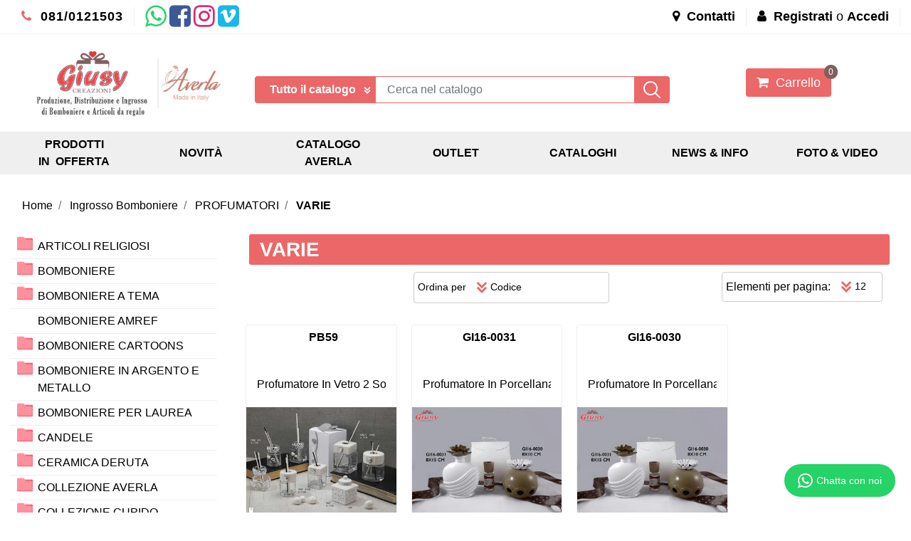

--- FILE ---
content_type: text/html; charset=utf-8
request_url: https://www.giusycreazioni.com/ingrosso-bomboniere/profumatori/varie2
body_size: 50214
content:
<!DOCTYPE html>
<html lang="it">
	<head>
		<meta charset="UTF-8">
		<meta name="viewport" content="width=device-width, initial-scale=1, shrink-to-fit=no">
		<meta http-equiv="X-UA-Compatible" content="IE=edge" />
		<!-- Social Meta Tags --><!-- Schema.org markup for Google+ --><meta itemprop="name" content="VARIE - Ingrosso bomboniere Casoria Napoli Giusy Creazioni"><meta itemprop="description" content="VARIE" /><!-- Twitter Card data --><meta name="twitter:card" content="summary_large_image" /><meta name="twitter:title" content="VARIE - Ingrosso bomboniere Casoria Napoli Giusy Creazioni" /><meta name="twitter:description" content="VARIE" /><!-- Open Graph data --><meta property="og:title" content="VARIE - Ingrosso bomboniere Casoria Napoli Giusy Creazioni" /><meta property="og:type" content="product.group" /><meta property="og:url" content="https://www.giusycreazioni.com/ingrosso-bomboniere/profumatori/varie2" /><meta property="og:description" content="VARIE" /><meta property="og:site_name" content="Ingrosso bomboniere Casoria Napoli Giusy Creazioni" /><!-- Social Meta Tags -->
		<link rel="canonical" href="https://www.giusycreazioni.com/ingrosso-bomboniere/profumatori/varie2" />
<meta name="keywords" content="VARIE" />
<meta name="description" content="VARIE" />
		<meta name="generator" content="Passweb - Il Cms di Passepartout - https://www.passepartout.net/software/passweb" />
		<title>VARIE - Ingrosso bomboniere Casoria Napoli Giusy Creazioni</title>
<link rel="shortcut icon" href="/Resources/Graphics/favicon.ico" />


		<link rel="stylesheet" href="/Static/2023B.67/Scripts/bootstrap-4.4.1.min.css">
		<link type="text/css" rel="stylesheet" href="/Static/2023B.67/Web/MDBPro/css/mdb.css" />
		<link rel="stylesheet" href="/Static/2023B.67/Scripts/font-awesome-4.7.0.min.css" />
		<link type="text/css" rel="stylesheet" href="/Static/2023B.67/Web/common/css/css_all-responsive.css" />


			<link type="text/css" rel="stylesheet" href="/Themes/custom/style/1/custom.css?1769709180" />
	
		
		<link href="/Resources/css/giusy_ihavecookies.css" type="text/css" rel="stylesheet" />
		<link type="text/css" rel="stylesheet" href="/Static/2023B.67/Web/common/css/wizard-theme-responsive/jquery-1.13.3-ui.min.css" />
		<link type="text/css" rel="stylesheet" href="/Static/2023B.67/Web/common/css/jquery.mmenu.all.css" />


<style type="text/css">/****REGOLE GENERALI****/body a:hover {color:#000000;}body a {  transition:0.3s all ease;}.h1, .h2, .h3, .h4, .h5, .h6, h1, h2, h3, h4, h5, h6 {margin-bottom:0px!important;}.form-control:focus {  box-shadow:0 0 0 0!important;  border-color:#ced4da!important;}.page-link:focus {box-shadow:0 0 0 0!important;}:not(.wizard) .modal {  z-index:1050;}.modal {  z-index:9999;  padding-top:80px;}input[type="text"],input[type="submit"],input[type="password"],textarea,button,select {    -webkit-appearance: none !important;    -moz-appearance: none !important;    -ms-appearance: none !important;    -o-appearance: none !important;    appearance: none !important;    box-sizing:border-box !important;}/****FINE REGOLE GENERALI****//*PULSANTI OPZIONE*//*Freccia Torna su*/.pulsanteOpzioni{  display:none;position: fixed;right: 30px;width: 50px;height: 50px;z-index: 100;text-decoration: none;background-color:#ec6768;line-height: 45px;text-align: center;font-size: 30px;border-radius: 50%;}.arrowUp {bottom: 75px;}.pulsanteOpzioni a {color:#000000;}.pulsanteOpzioni:hover {background-color:#000000 !important;}.pulsanteOpzioni:hover a {color:#ffffff;}/**********************************//*** STILE CHECKBOX***/.custom-control-input:focus:not(:checked)~.custom-control-label::before {border:2px solid #ec6768!important;}.custom-control-input:focus~.custom-control-label::before {box-shadow:0 0 0 0!important;}.custom-control-input:not(:disabled):active~.custom-control-label::before {  background-color:#fff!important;  border-color:#ec6768!important;}.custom-control-input:checked~.custom-control-label::before {  border-color:#ec6768!important;  background-color:#ec6768!important;}/*** FINE STILE CHECKBOX***//*GESTIONE POP UP DI AVVISO PASSWEB*/.wizard div.jGrowl {    height: auto;    background-color: transparent;}.wizard div.jGrowl div.jGrowl-notification {display:inline-block;}div.jGrowl {    height: 100%;    background-color: rgba(0, 0, 0, 0.4);}body>div.jGrowl.center .jGrowl-notification {    margin-top:5%;  border-radius: 0px;  color:#000;}.jgrowlblack {    max-width: 650px !important;    padding: 20px !important;    box-sizing: border-box !important;    width: auto !important;  height: 436px;overflow-y: auto; }div.message {    float:left;    width:100%;    font-size:14px !important;}.jgrowlblack .row>[class*="col-"] {margin-bottom:10px;}.jgrowlblack .close i {    width: 30px;    height: 30px;    text-align: center;    line-height: 30px;    border-radius: 50%;    background-color: #ec6768;    color:#fff;}.titoloPopUp, .prezzoPopUp {    text-align: center;  color:#000000;}.titoloPopUp {margin-top:-35px;margin-bottom:20px;}.titoloPopUp hr {width: 100px;}.prezzoPopUp {font-size:2rem;color:#000000 !important;}.titoloPopUp .labelTitolo {margin-bottom:0px;}.titoloPopUp .valoreTitolo {color:#000000;}.imgPopUp {text-align:center;}.imgPopUp img {max-width:200px;}a.pulsantePopUp {display: inline-block;width: 100%;float: left;line-height: 40px;margin-bottom: 8px;font-size:17px;padding: 0px 20px;  color:#000000 !important;  background-color:#ec6768;  border-radius:3px;}a.pulsantePopUp i{    margin-right:10px;}a.pulsantePopUp:hover {  background-color:#000000 !important;  color:#fff!important;}/*FINE GESTIONE POP UP DI AVVISO PASSWEB*//***STICKY***/@media (min-width:450px) {  .OC {width:143px!important;}  }.sticky {  opacity:0;  width:100%!important;  position: fixed;  top: 0px;  width: auto;  box-shadow:0 0 15px rgba(0,0,0,0.65);  padding-top: 0px!important;  padding-bottom: 0px!important;  animation: compari 0.5s forwards;  }@keyframes compari {    100% {    opacity: 1;  }}.testataSticky.sticky .bottoni-sticky {display:flex!important;}.cerca-sito-mobile .filterControl input {padding-left:185px;}@media (max-width:767px) {  .cerca-sito-mobile .filterControl input {padding-left:10px!important;}}.filtro-cerca-mobile .formfield_field select:focus, .cerca-sito-mobile .formfield_field input[type=text]:focus {border-color:#ec6768!important;}.pw-sticky .logo-mobile {  opacity:1;!important;}.logo-mobile {  transition:0.5s all ease;  opacity:0;}/***FINE STICKY***//***STILI PULSANTI CARRELLO***/@media (max-width: 992px) {  .pulsanteTestata i {font-size:25px !important;}}.pulsanteLinkOrdine i {  -webkit-transition: all,0.3s,ease-in-out;  -o-transition: all,0.3s,ease-in-out;  transition: all,0.3s,ease-in-out;}.pulsanteLinkOrdine {  -webkit-transition: all,0.3s,ease-in-out;  -o-transition: all,0.3s,ease-in-out;  transition: all,0.3s,ease-in-out;}.pulsanteLinkOrdine:hover i {margin-right:10px;}.carrellinoCompleto .cartTestata, .comparatoreCompleto .comparatoreTestata,.wishlistCompleta .wishTestata {  -webkit-transition: all,0.3s,ease-in-out;  -o-transition: all,0.3s,ease-in-out;  transition: all,0.3s,ease-in-out;  margin-left:5px;}.carrellinoCompleto .ecMinicartComp-gotoCart:hover .cartTestata,.comparatoreCompleto .ecMinicomparatorComp-gotoCart:hover .comparatoreTestata, .wishlistCompleta .ecMiniwishlistComp-gotoCart:hover .wishTestata {margin-left:10px;}.carrellinoCompleto .card-body, .comparatoreCompleto .card-body, .wishlistCompleta .card-body {padding:0px!important;}.click-home .pw-collapse-target {transition: none!important;}.click-home.pw-collapsed {  border-bottom-right-radius:0px!important;  border-bottom-left-radius:0px!important;}.click-home {transition:0.5s all ease;}.voce-menu-catalogo:hover button {color:#000000!important;background-color:#ffffff!important;}.voce-menu-catalogo button span:after {  content:"\f105";  font: normal normal normal 14px/1 FontAwesome;  position:absolute;  top: 10px;  left:185px;  }@media (max-width:576px) {  .slide-mobile.d-flex {display:block!important;}}@media (min-width:992px) {  .margine-testo-slide {margin-left:200px!important;}}.ecFieldaddtocomparatorComp .btn:hover i, .ecQuickViewComp .btn:hover i, .ecFieldaddtowishlistComp .btn:hover i {  transition: 0.7s all ease;  transform: rotateY(360deg);}.ecQuickViewComp .ecQuickViewComp-Button:hover { border-bottom: 2px solid #ec6768!important;    border-left: 2px solid #ec6768!important;    border-right: 2px solid #ec6768!important;    border-top: 2px solid #ec6768!important;  background-color:#fff!important;  color:#000000!important;    transition:color .15s ease-in-out,background-color .15s ease-in-out,border-color .15s ease-in-out,box-shadow .15s ease-in-out;}.ecQuickViewComp:hover .ecQuickViewComp-Button{color:#000000!important;}.incart .articolo-in-carrello, .inwishlist .articolo-in-wishlist {display:block!important;}/***FINE STILI PULSANTI CARRELLO***//***STILI NAVIGAZIONE VELOCE SLIDER ***/.sliderComp .slick-dots li.slick-active button:before {  content:" "!important;  border-radius:5px;  width:30px!important;  height:10px!important;  background-color:#ec6768!important;}.slick-dots li button:before {  content:" "!important;  border-radius:50%;  width:10px!important;  height:10px!important;  background-color:#b9b9b9!important;  opacity:1!important;  transition:0.5s all ease;  }.slick-dots li:hover {     width:30px!important;  height:10px!important;}.slick-dots li button:hover:before {  content:" "!important;   width:30px!important;  height:10px!important;    border-radius:5px;  background-color:#ec6768!important;}.sliderComp .slick-dots li {  width:10px;  transition:0.05s all ease;}.sliderComp .slick-dots .slick-active {width:30px!important;}/***FINE STILI NAVIGAZIONE VELOCE SLIDER ***//***MENU OFF CANVAS MOBILE***/.OC-menu .mm-panels>.mm-panel {padding:0px!important;}.OC-menu .mm-panels>.mm-panel:after, .mm-panels>.mm-panel:before {content:none!important;}.bottone-menu-mobile:hover .paragraphComp-content {color:#000000!important;}.mm-panel .mm-navbar {    display: block;}.mm-menu .mm-navbar a, .mm-menu .mm-navbar>* {  color:#000000!important;   font-weight:600;}.mm-panels>.mm-panel>.mm-listview {margin:0px!important;}.mm-navbar {  border-bottom: 0px!important;    position:static!important;  background-color:#ec6768;  color:#000000!important;}.mm-panels>.mm-panel>.mm-navbar+.mm-listview {    margin-top: 20px;}.mm-listview>li:not(.mm-divider):after {        border-bottom-width: 0px !important;}.mm-listview, .mm-listview>li, {    border-color: inherit;    position: relative;    list-style: none;    display: block;    padding: 0;    margin: 0;}.mm-listview>li>a, .mm-listview>li>span,{    text-overflow: ellipsis;    white-space: nowrap;    overflow: hidden;    color: inherit;    display: block;    padding: 10px 10px 10px 20px;    margin: 0;  border-bottom: 2px solid #eff2f5;    color: #000000;    font-size: 15px;    text-transform: uppercase;}  .mm-panel.mm-opened {  background: #ffffff;}.mm-panel.mm-opened .nav.mm-listview {  background: #ffffff;}span.spacer {  display: none !important;}.contenitore-pulsanti-alti .float.nav mm-listview {margin-top:0px!important;}/*.bottoni-basso {    top: 82.5%;    position: fixed!important;}*/.menu-offcanvas .mm-panel.mm-opened .mm-listview li a {  font-weight:600!important;  font-size:16px!important;  color:#000000!important;}.voce-menu-mobile {background-color:#ec6768;}.voce-menu-mobile a:hover{background-color:#ec6768!important;}.voce-menu-catalogo div ul {padding-inline-start:10px!important;}/***FINE MENU OFF CANVAS MOBILE***//***SCROLL***/.scroll::-webkit-scrollbar {height: 6px;    background: #eee;    border-radius: 25px 25px 25px 25px;    -moz-border-radius: 25px 25px 25px 25px;    -webkit-border-radius: 25px 25px 25px 25px;    -ms-border-radius: 25px 25px 25px 25px;}.scroll::-webkit-scrollbar-thumb {    background: #ec6768;    border-radius: 25px 25px 25px 25px;    -moz-border-radius: 25px 25px 25px 25px;    -webkit-border-radius: 25px 25px 25px 25px;    -ms-border-radius: 25px 25px 25px 25px;}/***FINE SCROLL***//**** CARRELLO - IMPORTAZIONE ARTICOLI DA FILE ****/  .articoliDaFile form {flex-direction:column;}  .articoliDaFile .form-control-file {width:100%;}  .articoliDaFile .formfield_button {margin-top:0px !important;margin-bottom:10px !important;}  .articoliDaFile input[type=submit] {margin:0px !important;width:100%;}  .articoliDaFile .filefieldComp-field label {display:inline-block!important;}.stile-link {font-weight: bold!important;  text-decoration: underline!important;  margin-left: 2px;  margin-right: 2px;}/**** FINE CARRELLO - IMPORTAZIONE ARTICOLI DA FILE ****/@media (max-width: 767px) {.ecCartCustomComp-cartAction, .ecCartCustomComp-cartButton {    flex-direction: column;  }.ecCartCustomComp-cartAction > div, .ecCartCustomComp-cartButton > div, .ecCartCustomComp-cartAction > div a, .ecCartCustomComp-cartButton > div a {    width: 100% !important;}}/***CATALOGO ARTICOLI***/  @media (min-width: 992px) {.wrapperFiltri .pw-collapse-target {display:block!important;opacity:1!important;}.wrapperFiltri .pw-collapse-button {display:none!important;}.wrapperFiltri button.collapsed {background-color: #ec6768!important;}.wrapperFiltri.pw-collapsed button {background-color: #000000!important;color: #000000!important;}}  /***FINE CATALOGO ARTICOLI***//***FOOTER***/.titolo-sottolineato-corto::after {  content: "";    position: absolute;    bottom: -1.5px;    display: block;    width: 30px;    height: 1px;    border-bottom: solid 3px #ec6768;    left: 14px;    right: 0;}.menu-footer li a::before {  content: "\F105";    display: block;    position: absolute;    left: 0;    bottom: 0;    top: 5px;    margin: auto;    font: normal normal normal 14px/1 FontAwesome;    line-height: inherit;    font-size: 13px;    transition: all .2s cubic-bezier(.7,0,.3,1);  }    @media (min-width:992px) {.accordion-mobile .card {border:0px!important;}.accordion-mobile .card-header {display:none!important;}body.wizard .accordion-mobile .card-header {display:block!important;}  }@media (max-width:991px) {  .accordion2 {margin-top:-45px;}}    .menu-footer li a:hover::before {left:5px;}.accordion-mobile .card {background-color:#fff0!important;}.accordion-mobile .card a i {  float:right;  padding-top:2px;}/***FINE FOOTER***//***LABEL SCONTO SCHEDA PRODOTTO***/.bollino-sconto .price, .bollino-sconto .minimalprice {display:none!important;}.bollino-sconto .priceContainer .discount::before{ content: "Sconto del";    margin-left: -3px!important;    display: block;    padding-top: 15px;    white-space: nowrap;  margin-top:3px;}/***FINE LABEL SCONTO SCHEDA PRODOTTO***//***BANNER HOME***/@media (min-width:1201px) {.banner-home .figure-caption {  position: absolute;    -webkit-transition: -webkit-transform 0.35s;    transition: transform 0.35s;    -webkit-transform: translate3d(0,0,0);    transform: translate3d(0,0,0);}.banner-home .figure {    overflow-x: hidden;    overflow-y: hidden;    position: relative;}.banner-home:hover .figure-caption {    -webkit-transform: translate3d(0,0,0) !important;    transform: translate3d(0,-95%,0) !important;}.banner-home.box-home:hover .figure-caption {transform: translate3d(0,-100%,0) !important;}}@media (max-width:1200px) {  .banner-home .figure-caption p {height:240px!important;}  }@media (max-width:576px) {  .banner-home .figure-caption p {font-size:32px!important;height:200px!important;  } }/***FINE BANNER HOME***//***BLOG***/.anteprima-blog .cmsNewslistComp-row-cell{margin:0px 10px 0px 10px;}.link-articolo .card-link:hover {  background-color:#ffffff!important;  color:#000000!important;  border-color:#ec6768!important;}.link-articolo .card-link {transition:0.5s all ease;}.calendario-blog .table-bordered td, .calendario-blog .table-bordered th {border-color:#ec6768!important;} .ui-slider-handle:focus {outline:0px!important;}.ui-slider-handle {top:-4px!important;}/***FINE BLOG***//***STILE PAGINA ACCESSO***/.titolo-accedi::before {    content: '';    width: 115px;    height: 2px;    background:#ec6768 ;    position: absolute;    display: block;    left: 15px;    bottom: 0px; z-index:1;}.titolo-accedi.no-padding::before {  left:0px!important;}@media (max-width:576px) {  .colonna-login {border-right:0px!important;}}@media (min-width:576px) and (max-width:760px) {  .bottone-registrazione a {font-size:18px!important;}}@media (min-width:768px) and (max-width:1050px) {  .bottone-registrazione a {font-size:27px!important;}}@media (min-width:1051px) {  .bottone-registrazione a {font-size:40px!important;}}/***FINE STILE PAGINA ACCESSO***//***STILE CARRELLO***/@media (min-width:768px) {.ecCartCustomComp-cartEmpty {margin-top:0px!important;}}.ecCartCustomComp-catalogLink .testoPulsante, .ecCartCustomComp-cartEmpty .testoPulsante {font-size:1rem!important;}.ecCartCustomComp-catalogLink a:hover {  background-color:#000000!important;  color:#ffffff!important;}.carrello-custom .ecCartCustomComp-catalogLink a:hover, .carrello-custom .ecCartCustomComp-cartWishlist a:hover {  background-color:#000000!important;  color:#ffffff!important;}.ecQuickViewComp {border-radius:50%!important;}.ecCartCustomComp .ecCartCustomComp-cartTableRow {    border-color:#efefef!important;  border-style:solid!important;  border-width: 0 0 1px 0!important;    border-radius: 10px!important;}@media (min-width:992px) {  .ecCartCustomComp .ecCartCustomComp-cartTableRow .col-lg-2 {flex: 0 0 24.666667%!important;    max-width: 24.666667%!important;  }  .ecCartCustomComp .ecCartCustomComp-cartTableRow .col-lg-1 {flex: 0 0 11.666667%!important;    max-width: 11.666667%!important;  }  .titoloCarrello {font-size:24px!important;}}@media (max-width: 576px) {  .rowQty {width: 43px !important;  }}@media (max-width: 992px) {.ecCartCustomComp-cartTableRow > div {    font-size: .9rem;    flex: 0 0 33%;    max-width: 100%;   }  .ecCartCustomComp-cartTableRow > div:nth-last-child(n-1) {font-size: .9rem;    flex: 0 0 32%;    max-width: 100%;   }  .ecCartCustomComp-cartButtonCol {position: absolute;    right: 0;    bottom: 0;  }  .ecCartCustomComp-cartButtonCol-container .removecartitem {    border: 1px solid;    width: 45px;    right: 25px;    position: absolute;    bottom: 5px;  }  .ecCartCustomComp-cartButtonCol-container .addwishlistcartitem {    border: 1px solid;    width: 45px;    right: 85px;    position: absolute;    bottom: 5px;  }  input.qtyminus {width: 40px !important;  }  input.qtyplus {width: 40px !important;  }  .rowQty {width: 65px;  }  .ecCartCustomComp-section.section.number3 {display: none;  }  .row.ecCartCustomComp-cartTableRow > div {    padding: .0rem !important;  }  .ecCartCustomComp img {width: 105px  }}.qtaCarrello .cartQtyElement, .qtaCarrello .rowQty {background-clip:border-box!important;}.qtaCarrello div {padding:0px!important;}@media (max-width:576px) {  .ecCartCustomComp .ecCartCustomComp-catalogLink, .ecCartCustomComp .addcartwishlist {margin-left:0px!important;}  .ecCartCustomComp .ecCartCustomComp-cartEmpty {margin-right:0px!important;}}/***FINE STILE CARRELLO***//***PULSANTE CHECKOUT MOBILE***/@media (max-width:768px) {.wrapperOrdine, .ecCheckoutCustomComp, .ecCheckoutCustomComp .section   {padding-left:0px !important;padding-right:0px !important;}  .ecCheckoutCustomComp div[class*="col-"] {margin-bottom:0px !important;}  .ecCheckoutCustomComp {border:0px !important;border-bottom:1px solid #ced4da !important;}  .ecCheckoutCustomComp .card-body {padding:0px !important;margin-bottom:0px !important;}  .ecCheckoutCustomComp-accordion, .ecCheckoutCustomComp-order {margin:0 !important;}  .ecCheckoutCustomComp-accordion > div {padding:0 !important; margin-bottom:0px !important;}  .ecCheckoutCustomComp .tableExternalRef label {  line-height: 20px !important;  background-color: transparent !important;  width: 100% !important;  }  .ecCheckoutCustomComp .tableExternalRef input {  border-left:1px solid #ced4da !important;  border-right:1px solid #ced4da !important;  }  ul.ecCheckoutCustomComp-itemsShipping {margin-bottom:0px !important;}  .ecCheckoutCustomComp-linkconfirmckeckout {  position: fixed;  z-index: 6000;  bottom: 0;  width: 100% !important;  left: 0;  }  .ecCheckoutCustomComp-precheckouttotal {  margin-top:20px;  padding-top:20px;  border-top:1px solid #ced4da;  padding-left:10px !important;padding-right:10px !important;   }  .ecCheckoutCustomComp-linkconfirmckeckout a {margin-bottom: 0 !important;line-height: 50px;}}/***FINE PULSANTE CHECKOUT MOBILE***/  /***PULSANTE CARRELLO MOBILE***/@media (max-width:992px) {  .ecCartCustomComp div[class*="col-"] {justify-content: flex-end!important;}}@media (max-width:768px) {.wrapperOrdine, .ecCartCustomComp, .ecCartCustomComp .section   {padding-left:0px !important;padding-right:0px !important;}  .ecCartCustomComp div[class*="col-"] {margin-bottom:0px !important;}  .ecCartCustomComp {border:0px !important;border-bottom:1px solid #ced4da !important;}  .ecCartCustomComp .card-body {padding:0px !important;margin-bottom:0px !important;}  .ecCartCustomComp-accordion, .ecCartCustomComp-order {margin:0 !important;}  .ecCartCustomComp-accordion > div {padding:0 !important; margin-bottom:0px !important;}  .ecCartCustomComp .tableExternalRef label {  line-height: 20px !important;  background-color: transparent !important;  width: 100% !important;  }  .ecCartCustomComp .tableExternalRef input {  border-left:1px solid #ced4da !important;  border-right:1px solid #ced4da !important;  }  ul.ecCartCustomComp-itemsShipping {margin-bottom:0px !important;}  .ecCartCustomComp-checkoutLink {  position: fixed;  z-index: 2000;  bottom: 0;  width: 100% !important;  left: 0;  }  .ecCartCustomComp-precheckouttotal {  margin-top:20px;  padding-top:20px;  border-top:1px solid #ced4da;  padding-left:10px !important;padding-right:10px !important;   }  .ecCartCustomComp-checkoutLink a {margin-bottom: 0 !important;line-height: 50px;}}/***FINE PULSANTE CARRELLO MOBILE***//***PULSANTE AGGIUNGI CARRELLO MOBILE***/@media (max-width:1200px) {  .containerContact-destra {position:fixed!important;bottom:0px!important;top:auto!important;right:0px!important;width:100%!important;z-index:99999!important;height:65px!important;border-bottom-left-radius: 0px!important;    border-top-left-radius: 0px!important;  }  .containerContact-destra a.addtocart {border:2px solid #fff!important;}    }/***FINE PULSANTE AGGIUNGI CARRELLO MOBILE***//***STILE PAGINA 404***/@media (max-width:576px) {  .link-404 a {font-size:20px!important;}}/***FINE STILE PAGINA 404***//***EFFETTO BLUR***/.blur {backdrop-filter:blur(5px);}.blur p {display:none;}/***FINE EFFETTO BLUR***//***STILE CONFIGURATORE***/.configuratore .form-check-input {display:none!important;}.configuratore .form-check-label {  padding:5px!important;  border:2px solid #ffffff00;}.configuratore .dd-option-color {  width:40px!important;  height:40px!important;  border-radius:50%;  cursor:pointer;  margin-right:0px!important;}.configuratore .dd-option-text {  display:none!important;}.coloreScelto { border: 2px solid #949494!important; border-radius: 50%;}.mostra-sconto {display:block!important}@media (min-width:352px) and (max-width:416px) {.carrello-prodotto input.quantity {  margin-right:0px!important;  margin-top:0px!important;  }}@media (max-width:351px) {.carrello-prodotto input.quantity {  margin-right:0px!important;  margin-top:20px!important;  }}/***FINE STILE CONFIGURATORE***//***WISHLIST***/h2.titoloWishlist {line-height:15px!important;}@media (min-width:576px) {  h2.titoloWishlist {line-height:25px!important;}}.ecWishlistCustomComp-wishlistDetailTableRow > div {padding:0px !important;}  .ecWishlistCustomComp-cartButtonCol-container .addwishlistitem,   .ecWishlistCustomComp-cartButtonCol-container .removewishlistitem {border: 1px solid;width:98%;  margin-bottom:15px;  margin-top:15px;  }  .ecWishlistCustomComp-cartButtonCol-container .addwishlistitem {margin-right:2%;}  .ecWishlistCustomComp-cartButtonCol-container .removewishlistitem {margin-left:2%;}@media (max-width: 767px) {.ecWishlistCustomComp-wishlistDetailAction {    flex-direction: column;}  .ecWishlistCustomComp-wishlistCart a, .ecWishlistCustomComp-wishlistUpdate a, .ecWishlistCustomComp-wishlistEmpty a {    width: 100% !important;    margin-bottom: 15px;}  }@media (max-width: 576px) {  .ecWishlistCustomComp-wishlistDetailTableRow > div {padding: 0px !important;    flex: 0 0 24% !important;    max-width: 100%;  }  .titoloWishlist a {font-size:15px!important;}}@media (max-width: 992px) {   .ecWishlistCustomComp-wishlistDetailButtonCol {flex: 0 0 20% !important;  }  .ecWishlistCustomComp-section:first-child {flex: 0 0 20% !important;  }  .ecWishlistCustomComp-wishlistDetailTableRow > div {    padding: 0px !important;    flex: 0 0 30%;    max-width: 100%;  }  .ecFieldquantityComp > div {padding-right: 0px !important;padding-left: 0px !important;  }  .ecWishlistCustomComp-section.number3 {    display: block;  }  .ecWishlistCustomComp-wishlistDetailTableRow .number3 {margin-top:5%!important;}}/***FINE WISHLIST***//***ALTRO***/@media (max-width:576px) {  .titolo-offerta-mobile h2 {font-size:29px!important;}}@media (max-width: 767px) {.wrapperIntestazione {    flex-direction: column;  text-align: center;}}.dropdown-toggle::after {margin-left:0.1em!important;}/*** FINE ALTRO ***//*****STILE BOTTONI SHARER*****/.sharer {    background-color:unset!important;    border:unset!important;  }  .sharer:focus {    box-shadow:none!important;  }  .facebook i {color:#3b5998;}  .twitter i {color:#00acee;}  .whatsapp i {color:#25d366;}  .telegram i {color:#08c;}  .linkedin i {color:#0e76a8;}  .mail i {color:#d93025;}  .pinterest i {color:#e60023;}/*****FINE STILE BOTTONI SHARER*****/.ecMinicartComp-cartTotal,.ecMiniwishlistComp-cartTotal {    background-color: #805f60 !important;    color: #ffffff !important;    border: 1px solid #805f60 !important;    padding-left: 5px !important;    padding-right: 5px !important;    border-bottom-left-radius: 10px !important;    border-bottom-right-radius: 10px !important;    border-top-left-radius: 10px !important;    border-top-right-radius: 10px !important;    width: auto !important;    line-height: 18px !important;    /* font-weight: 700 !important; */} #container_2966 .paragraphComp-content a {  border-radius: 5px;}.buttonWhatsapp {    position: fixed;    bottom: 20px;    right: 90px;    width: 160px;    height: 50px;    z-index: 1001;    text-decoration: none;    background-color: #25D366;    line-height: 46px;    border-radius: 25px;    text-align: center;    border: 2px solid #FFFFFF;    font-size: 14px;}.buttonWhatsapp a {color:#FFFFFF;}.buttonWhatsapp:hover {/*background-color:$$Colore Principale$$;*/}.buttonWhatsapp a:hover {color:#fff;}</style>

		<div id="fb-root"></div>
				        		        		        		        		        		        		        		        <script async defer crossorigin="anonymous" src="https://connect.facebook.net/it_IT/sdk.js#xfbml=1&version=v9.0&appId=892397847839991&autoLogAppEvents=1" nonce="SIzi186k"></script>





	</head>
	<body id="page_1610" data-page="1610" class="  body-loading ">
		<div id="websiteContainer" >
			<div id="websiteFrame">
				<div id="columns"  >
					<div id="middleColumn" class="container  ">
							<div   id="container_2887"  class=" hidden-md-down  containerComp  container-fluid   "  >
									
									<div   id="container_2888"  class="  containerComp  container-fluid no-gutter d-flex justify-content-between align-items-center   "  >
											
											<div   id="container_2889"  class="  containerComp  container-fluid no-gutter d-flex justify-content-start align-items-center   "  >
													
													<div   id="paragraph_2890"  class="  paragraphComp  container-fluid   "  >
													 
													<div class="paragraphComp-content">
														<a href="tel:0810121503"><i class="fa fa-phone" style="font-size:18px; color:#ec6768;">&nbsp;</i> 081/0121503</a>
													</div>
													</div>
													
													
													<div   id="html_3175"  class="  htmlComp  container-fluid   "  >
													<style>
													  
													ul.share-buttons{
													  list-style: none;
													  padding: 0;
													  margin-bottom: 0;
													}

													ul.share-buttons li{
													  display: inline;
													}

													ul.share-buttons i {
													    -webkit-transition: all 0.5s ease;
													    -moz-transition: all 0.5s ease;
													    -o-transition: all 0.5s ease;
													    transition: all 0.5s ease;
													    font-size:35px;
														color:#ec6768;
													  }


													ul.share-buttons .fa-whatsapp {color:#25D366;}  
													ul.share-buttons .fa-facebook-square {color:#3b5998;}  
													ul.share-buttons .fa-twitter-square {color:#00acee;} 
													ul.share-buttons .fa-linkedin-square {color:#0e76a8;}  
													ul.share-buttons .fa-instagram {color:#d62976;}  
													ul.share-buttons .fa-youtube-play {color:#c4302b;}  
													ul.share-buttons .fa-vimeo-square {color:#1ab7ea;}  
													ul.share-buttons .fa-pinterest {color:#c8232c;}    
													  
													ul.share-buttons .fa:hover {color:#ec6768;}
													  
													ul.share-buttons .sr-only {
													  position: absolute;
													  clip: rect(1px 1px 1px 1px);
													  clip: rect(1px, 1px, 1px, 1px);
													  padding: 0;
													  border: 0;
													  height: 1px;
													  width: 1px;
													  overflow: hidden;
													}
													  
													  
													</style>
													<ul class="share-buttons">
													  <li><a rel="noopener noreferrer" href="https://wa.me/+393927278950" target="_blank" rel="noopener">
													    <i class="fa fa-whatsapp" aria-hidden="true"></i>
													    <span class="sr-only">Whatsapp</span>
													    </a>
													  </li>
													  <li><a rel="noopener noreferrer" href="https://www.facebook.com/GIUSY-Creazioni-Ingrosso-Bomboniere-631843146885330/" target="_blank" rel="noopener">
													    <i class="fa fa-facebook-square" aria-hidden="true"></i>
													    <span class="sr-only">Facebook</span>
													    </a>
													  </li>
													    <li><a rel="noopener noreferrer" href="https://www.instagram.com/giusy.creazionibomboniere/" target="_blank" rel="noopener">
													    <i class="fa fa-instagram" aria-hidden="true"></i>
													    <span class="sr-only">Instagram</span>
													    </a>
													  </li>
													  <li><a rel="noopener noreferrer" href="http://vimeo.com/89837977" target="_blank" rel="noopener">
													    <i class="fa fa-vimeo-square" aria-hidden="true"></i>
													    <span class="sr-only">Youtube</span>
													    </a>
													  </li>
													</ul>
													</div>
													
													
													
											
											</div>
											
											
											<div   id="container_2892"  class="  containerComp  container-fluid no-gutter d-flex justify-content-start align-items-center   "  >
													
													<div   id="paragraph_2893"  class="  paragraphComp  container-fluid   "  >
													 
													<div class="paragraphComp-content">
														<a href="/contatti"><i class="fa fa-map-marker">&nbsp;</i> Contatti</a>
													</div>
													</div>
													
													
													<div   id="paragraph_2895"  class="  paragraphComp  container-fluid   "  >
													 
													<div class="paragraphComp-content">
														<i class="fa fa-user">&nbsp;</i> <a href="/registrazione-utente">Registrati</a> o <a href="/accedi">Accedi</a>
													</div>
													</div>
													
													
													
											
											</div>
											
											
											
									
									</div>
									
									
									
							
							</div>
							
							
							<div   id="html_4666"  class="  htmlComp buttonWhatsapp container-fluid no-gutter   "  >
							<a href="https://wa.me/+393927278950" style="display: flex; align-items: center; justify-content: center;">
							<i class="fa fa-whatsapp" aria-hidden="true" style="font-size: 24px; margin-right: 5px;"></i> <span>Chatta con noi</span>
							</a>
							</div>
							
							
							<div   id="container_2899"  class=" hidden-lg-up  containerComp  container-fluid no-gutter stickyContent d-flex justify-content-between align-items-center   "  data-sticky-top='0' data-sticky-stop=''  >
									
									<div   id="container_2900"  class="  containerComp OC container-fluid no-gutter   "  >
										  <div id="oc_row_2900">
											<a href='#r_oc_container_2900'  data-menu-button="true">
												<i class="fa fa-bars offcanvas-button" aria-hidden="true"></i>
											</a>
										  </div>
									
									  <div class="container-fluid no-gutter menu-offcanvas  OC-menu " id="r_oc_container_2900" >
											
											<div   id="container_2901"  class="  containerComp contenitore-pulsanti-alti container-fluid no-gutter   "  >
													
													<div   id="container_2902"  class="  containerComp  container-fluid no-gutter d-flex   "  >
															
															<div   id="container_2903"  class="  containerComp bottone-menu-mobile container-fluid d-flex justify-content-center align-items-center   "  >
																	
																	<div   id="paragraph_2904"  class="  paragraphComp  container-fluid   "  >
																	 
																	<div class="paragraphComp-content">
																		<a href="/accedi"><i class="fa fa-user" style="color:$$Bianco$$;">&nbsp;</i> Registrati o Accedi</a>
																	</div>
																	</div>
																	
																	
																	
															
															</div>
															
															
															
													
													</div>
													
													
													<ul   id="ecContextualcategorymenu_2916"  class="  ecContextualcategorymenuComp menu-categorie-mobile  float nav    " data-menu='1' data-has-imageopenbranch='false' data-imageopenbranch='' data-has-imageclosebranch='false' data-imageclosebranch='' data-fadetime='0' data-has-openbranchonclick='false' data-openbranchonclick='0' data-keepbranchesopen='false' data-closeopenedbranch='false' data-onrequest=0 data-class-ul='nav ' >
															
																		<li id="menu_entry_2916_139" data-entry-id="menu_entry_2916_139" class="nav-item">
																			<a href="/ingrosso-bomboniere/amuleti-della-fortuna" class="nav-link "  >
																				<span class="ecContextualcategorymenuComp-img-menu"></span>
																				AMULETI DELLA FORTUNA 
																			</a>
																		</li>
																	
																		<li id="menu_entry_2916_2" data-entry-id="menu_entry_2916_2" class="nav-item">
																			<a href="/ingrosso-bomboniere/articoli-religiosi" class="nav-link "  >
																				<span class="ecContextualcategorymenuComp-img-menu"></span>
																				ARTICOLI RELIGIOSI 
																			</a>
																				<ul class="nav  " id="ul_menu_entry_2916_2">
																				  
																				    <li id="menu_entry_2916_53" data-entry-id="menu_entry_2916_53" class="nav-item" aria-label="ANGELI">
																				  		<span class="spacer"></span>
																				  	
																				  	<a href="/ingrosso-bomboniere/articoli-religiosi/angeli" class="nav-link "  >
																				  					<span class="ecContextualcategorymenuComp-img-menu"></span>
																				      ANGELI 
																				  </a>
																				     </li>
																				   
																				    <li id="menu_entry_2916_52" data-entry-id="menu_entry_2916_52" class="nav-item" aria-label="ARGENTO BILAMINATO">
																				  		<span class="spacer"></span>
																				  	
																				  	<a href="/ingrosso-bomboniere/articoli-religiosi/argento-bilaminato" class="nav-link "  >
																				  					<span class="ecContextualcategorymenuComp-img-menu"></span>
																				      ARGENTO BILAMINATO 
																				  </a>
																				     </li>
																				   
																				    <li id="menu_entry_2916_334" data-entry-id="menu_entry_2916_334" class="nav-item" aria-label="COMUNIONE">
																				  		<span class="spacer"></span>
																				  	
																				  	<a href="/ingrosso-bomboniere/articoli-religiosi/comunione" class="nav-link "  >
																				  					<span class="ecContextualcategorymenuComp-img-menu"></span>
																				      COMUNIONE 
																				  </a>
																				     </li>
																				   
																				    <li id="menu_entry_2916_49" data-entry-id="menu_entry_2916_49" class="nav-item" aria-label="CORONCINE">
																				  		<span class="spacer"></span>
																				  	
																				  	<a href="/ingrosso-bomboniere/articoli-religiosi/coroncine" class="nav-link "  >
																				  					<span class="ecContextualcategorymenuComp-img-menu"></span>
																				      CORONCINE 
																				  </a>
																				     </li>
																				   
																				    <li id="menu_entry_2916_47" data-entry-id="menu_entry_2916_47" class="nav-item" aria-label="ICONE">
																				  		<span class="spacer"></span>
																				  	
																				  	<a href="/ingrosso-bomboniere/articoli-religiosi/icone" class="nav-link "  >
																				  					<span class="ecContextualcategorymenuComp-img-menu"></span>
																				      ICONE 
																				  </a>
																				     </li>
																				   
																				    <li id="menu_entry_2916_335" data-entry-id="menu_entry_2916_335" class="nav-item" aria-label="NATIVITA' PORCELLANA E CERAMICA">
																				  		<span class="spacer"></span>
																				  	
																				  	<a href="/ingrosso-bomboniere/articoli-religiosi/nativita-porcellana-e-ceramica" class="nav-link "  >
																				  					<span class="ecContextualcategorymenuComp-img-menu"></span>
																				      NATIVITA' PORCELLANA E CERAMICA 
																				  </a>
																				     </li>
																				   
																				    <li id="menu_entry_2916_51" data-entry-id="menu_entry_2916_51" class="nav-item" aria-label="PRESEPI E BAMBINELLI">
																				  		<span class="spacer"></span>
																				  	
																				  	<a href="/ingrosso-bomboniere/articoli-religiosi/presepi-e-bambinelli" class="nav-link "  >
																				  					<span class="ecContextualcategorymenuComp-img-menu"></span>
																				      PRESEPI E BAMBINELLI 
																				  </a>
																				     </li>
																				   
																				    <li id="menu_entry_2916_46" data-entry-id="menu_entry_2916_46" class="nav-item" aria-label="STATUE">
																				  		<span class="spacer"></span>
																				  	
																				  	<a href="/ingrosso-bomboniere/articoli-religiosi/statue" class="nav-link "  >
																				  					<span class="ecContextualcategorymenuComp-img-menu"></span>
																				      STATUE 
																				  </a>
																				     </li>
																				   
																				    <li id="menu_entry_2916_48" data-entry-id="menu_entry_2916_48" class="nav-item" aria-label="VANGELI">
																				  		<span class="spacer"></span>
																				  	
																				  	<a href="/ingrosso-bomboniere/articoli-religiosi/vangeli" class="nav-link "  >
																				  					<span class="ecContextualcategorymenuComp-img-menu"></span>
																				      VANGELI 
																				  </a>
																				     </li>
																				   
																				    <li id="menu_entry_2916_50" data-entry-id="menu_entry_2916_50" class="nav-item" aria-label="VARIE">
																				  		<span class="spacer"></span>
																				  	
																				  	<a href="/ingrosso-bomboniere/articoli-religiosi/varie" class="nav-link "  >
																				  					<span class="ecContextualcategorymenuComp-img-menu"></span>
																				      VARIE 
																				  </a>
																				     </li>
																				   
																				</ul>
																		</li>
																	
																		<li id="menu_entry_2916_443" data-entry-id="menu_entry_2916_443" class="nav-item">
																			<a href="/ingrosso-bomboniere/bigliettini-bomboniere1" class="nav-link "  >
																				<span class="ecContextualcategorymenuComp-img-menu"></span>
																				BIGLIETTINI BOMBONIERE 
																			</a>
																				<ul class="nav  " id="ul_menu_entry_2916_443">
																				  
																				    <li id="menu_entry_2916_474" data-entry-id="menu_entry_2916_474" class="nav-item" aria-label="ANNIVERSARI">
																				  		<span class="spacer"></span>
																				  	
																				  	<a href="/ingrosso-bomboniere/bigliettini-bomboniere1/anniversari" class="nav-link "  >
																				  					<span class="ecContextualcategorymenuComp-img-menu"></span>
																				      ANNIVERSARI 
																				  </a>
																				     </li>
																				   
																				    <li id="menu_entry_2916_473" data-entry-id="menu_entry_2916_473" class="nav-item" aria-label="COMPLEANNO">
																				  		<span class="spacer"></span>
																				  	
																				  	<a href="/ingrosso-bomboniere/bigliettini-bomboniere1/compleanno1" class="nav-link "  >
																				  					<span class="ecContextualcategorymenuComp-img-menu"></span>
																				      COMPLEANNO 
																				  </a>
																				     </li>
																				   
																				    <li id="menu_entry_2916_471" data-entry-id="menu_entry_2916_471" class="nav-item" aria-label="COMUNIONE E CRESIMA">
																				  		<span class="spacer"></span>
																				  	
																				  	<a href="/ingrosso-bomboniere/bigliettini-bomboniere1/comunione-e-cresima" class="nav-link "  >
																				  					<span class="ecContextualcategorymenuComp-img-menu"></span>
																				      COMUNIONE E CRESIMA 
																				  </a>
																				     </li>
																				   
																				    <li id="menu_entry_2916_475" data-entry-id="menu_entry_2916_475" class="nav-item" aria-label="EVENTI">
																				  		<span class="spacer"></span>
																				  	
																				  	<a href="/ingrosso-bomboniere/bigliettini-bomboniere1/eventi1" class="nav-link "  >
																				  					<span class="ecContextualcategorymenuComp-img-menu"></span>
																				      EVENTI 
																				  </a>
																				     </li>
																				   
																				    <li id="menu_entry_2916_472" data-entry-id="menu_entry_2916_472" class="nav-item" aria-label="LAUREA">
																				  		<span class="spacer"></span>
																				  	
																				  	<a href="/ingrosso-bomboniere/bigliettini-bomboniere1/laurea" class="nav-link "  >
																				  					<span class="ecContextualcategorymenuComp-img-menu"></span>
																				      LAUREA 
																				  </a>
																				     </li>
																				   
																				    <li id="menu_entry_2916_469" data-entry-id="menu_entry_2916_469" class="nav-item" aria-label="MATRIMONIO">
																				  		<span class="spacer"></span>
																				  	
																				  	<a href="/ingrosso-bomboniere/bigliettini-bomboniere1/matrimonio" class="nav-link "  >
																				  					<span class="ecContextualcategorymenuComp-img-menu"></span>
																				      MATRIMONIO 
																				  </a>
																				     </li>
																				   
																				    <li id="menu_entry_2916_470" data-entry-id="menu_entry_2916_470" class="nav-item" aria-label="NASCITA E BATTESIMO">
																				  		<span class="spacer"></span>
																				  	
																				  	<a href="/ingrosso-bomboniere/bigliettini-bomboniere1/nascita-e-battesimo" class="nav-link "  >
																				  					<span class="ecContextualcategorymenuComp-img-menu"></span>
																				      NASCITA E BATTESIMO 
																				  </a>
																				     </li>
																				   
																				</ul>
																		</li>
																	
																		<li id="menu_entry_2916_430" data-entry-id="menu_entry_2916_430" class="nav-item">
																			<a href="/ingrosso-bomboniere/bigliettini-bomboniere" class="nav-link "  >
																				<span class="ecContextualcategorymenuComp-img-menu"></span>
																				BIGLIETTINI BOMBONIERE 
																			</a>
																		</li>
																	
																		<li id="menu_entry_2916_419" data-entry-id="menu_entry_2916_419" class="nav-item">
																			<a href="/ingrosso-bomboniere/bomboniere" class="nav-link "  >
																				<span class="ecContextualcategorymenuComp-img-menu"></span>
																				BOMBONIERE 
																			</a>
																				<ul class="nav  " id="ul_menu_entry_2916_419">
																				  
																				    <li id="menu_entry_2916_424" data-entry-id="menu_entry_2916_424" class="nav-item" aria-label="BOMBONIERE SOLIDALI">
																				  		<span class="spacer"></span>
																				  	
																				  	<a href="/ingrosso-bomboniere/bomboniere/bomboniere-solidali" class="nav-link "  >
																				  					<span class="ecContextualcategorymenuComp-img-menu"></span>
																				      BOMBONIERE SOLIDALI 
																				  </a>
																				     </li>
																				   
																				    <li id="menu_entry_2916_423" data-entry-id="menu_entry_2916_423" class="nav-item" aria-label="COMPLEANNO">
																				  		<span class="spacer"></span>
																				  	
																				  	<a href="/ingrosso-bomboniere/bomboniere/compleanno" class="nav-link "  >
																				  					<span class="ecContextualcategorymenuComp-img-menu"></span>
																				      COMPLEANNO 
																				  </a>
																				     </li>
																				   
																				    <li id="menu_entry_2916_432" data-entry-id="menu_entry_2916_432" class="nav-item" aria-label="COMUNIONE & CRESIMA">
																				  		<span class="spacer"></span>
																				  	
																				  	<a href="/ingrosso-bomboniere/bomboniere/comunione-cresima" class="nav-link "  >
																				  					<span class="ecContextualcategorymenuComp-img-menu"></span>
																				      COMUNIONE & CRESIMA 
																				  </a>
																				     </li>
																				   
																				    <li id="menu_entry_2916_422" data-entry-id="menu_entry_2916_422" class="nav-item" aria-label="LAUREA">
																				  		<span class="spacer"></span>
																				  	
																				  	<a href="/ingrosso-bomboniere/bomboniere/laurea" class="nav-link "  >
																				  					<span class="ecContextualcategorymenuComp-img-menu"></span>
																				      LAUREA 
																				  </a>
																				     </li>
																				   
																				    <li id="menu_entry_2916_418" data-entry-id="menu_entry_2916_418" class="nav-item" aria-label="MATRIMONIO & ANNIVERSARI">
																				  		<span class="spacer"></span>
																				  	
																				  	<a href="/ingrosso-bomboniere/bomboniere/matrimonio-anniversari" class="nav-link "  >
																				  					<span class="ecContextualcategorymenuComp-img-menu"></span>
																				      MATRIMONIO & ANNIVERSARI 
																				  </a>
																				     </li>
																				   
																				    <li id="menu_entry_2916_421" data-entry-id="menu_entry_2916_421" class="nav-item" aria-label="NASCITA & BATTESIMO">
																				  		<span class="spacer"></span>
																				  	
																				  	<a href="/ingrosso-bomboniere/bomboniere/nascita-battesimo1" class="nav-link "  >
																				  					<span class="ecContextualcategorymenuComp-img-menu"></span>
																				      NASCITA & BATTESIMO 
																				  </a>
																				     </li>
																				   
																				    <li id="menu_entry_2916_420" data-entry-id="menu_entry_2916_420" class="nav-item" aria-label="NASCITA & BATTESIMO">
																				  		<span class="spacer"></span>
																				  	
																				  	<a href="/ingrosso-bomboniere/bomboniere/nascita-battesimo" class="nav-link "  >
																				  					<span class="ecContextualcategorymenuComp-img-menu"></span>
																				      NASCITA & BATTESIMO 
																				  </a>
																				     </li>
																				   
																				</ul>
																		</li>
																	
																		<li id="menu_entry_2916_439" data-entry-id="menu_entry_2916_439" class="nav-item">
																			<a href="/ingrosso-bomboniere/bomboniere1" class="nav-link "  >
																				<span class="ecContextualcategorymenuComp-img-menu"></span>
																				BOMBONIERE 
																			</a>
																				<ul class="nav  " id="ul_menu_entry_2916_439">
																				  
																				    <li id="menu_entry_2916_452" data-entry-id="menu_entry_2916_452" class="nav-item" aria-label="BOMBONIERE SOLIDALI">
																				  		<span class="spacer"></span>
																				  	
																				  	<a href="/ingrosso-bomboniere/bomboniere1/bomboniere-solidali" class="nav-link "  >
																				  					<span class="ecContextualcategorymenuComp-img-menu"></span>
																				      BOMBONIERE SOLIDALI 
																				  </a>
																				     </li>
																				   
																				    <li id="menu_entry_2916_450" data-entry-id="menu_entry_2916_450" class="nav-item" aria-label="COMPLEANNO">
																				  		<span class="spacer"></span>
																				  	
																				  	<a href="/ingrosso-bomboniere/bomboniere1/compleanno" class="nav-link "  >
																				  					<span class="ecContextualcategorymenuComp-img-menu"></span>
																				      COMPLEANNO 
																				  </a>
																				  		<ul class="nav  " id="ul_menu_entry_2916_450">
																				  		  
																				  		    <li id="menu_entry_2916_514" data-entry-id="menu_entry_2916_514" class="nav-item" aria-label="18 ESIMO">
																				  		  		<span class="spacer"></span>
																				  		  	
																				  		  	<a href="/ingrosso-bomboniere/bomboniere1/compleanno/18-esimo" class="nav-link "  >
																				  		  					<span class="ecContextualcategorymenuComp-img-menu"></span>
																				  		      18 ESIMO 
																				  		  </a>
																				  		     </li>
																				  		   
																				  		    <li id="menu_entry_2916_572" data-entry-id="menu_entry_2916_572" class="nav-item" aria-label="ACCESSORI PER CONFEZIONI">
																				  		  		<span class="spacer"></span>
																				  		  	
																				  		  	<a href="/ingrosso-bomboniere/bomboniere1/compleanno/accessori-per-confezioni" class="nav-link "  >
																				  		  					<span class="ecContextualcategorymenuComp-img-menu"></span>
																				  		      ACCESSORI PER CONFEZIONI 
																				  		  </a>
																				  		     </li>
																				  		   
																				  		    <li id="menu_entry_2916_518" data-entry-id="menu_entry_2916_518" class="nav-item" aria-label="ARTICOLI IN LATTA">
																				  		  		<span class="spacer"></span>
																				  		  	
																				  		  	<a href="/ingrosso-bomboniere/bomboniere1/compleanno/articoli-in-latta" class="nav-link "  >
																				  		  					<span class="ecContextualcategorymenuComp-img-menu"></span>
																				  		      ARTICOLI IN LATTA 
																				  		  </a>
																				  		     </li>
																				  		   
																				  		    <li id="menu_entry_2916_516" data-entry-id="menu_entry_2916_516" class="nav-item" aria-label="ARTICOLI IN RESINA">
																				  		  		<span class="spacer"></span>
																				  		  	
																				  		  	<a href="/ingrosso-bomboniere/bomboniere1/compleanno/articoli-in-resina" class="nav-link "  >
																				  		  					<span class="ecContextualcategorymenuComp-img-menu"></span>
																				  		      ARTICOLI IN RESINA 
																				  		  </a>
																				  		     </li>
																				  		   
																				  		    <li id="menu_entry_2916_515" data-entry-id="menu_entry_2916_515" class="nav-item" aria-label="BRACCIALI">
																				  		  		<span class="spacer"></span>
																				  		  	
																				  		  	<a href="/ingrosso-bomboniere/bomboniere1/compleanno/bracciali" class="nav-link "  >
																				  		  					<span class="ecContextualcategorymenuComp-img-menu"></span>
																				  		      BRACCIALI 
																				  		  </a>
																				  		     </li>
																				  		   
																				  		    <li id="menu_entry_2916_519" data-entry-id="menu_entry_2916_519" class="nav-item" aria-label="CANDELE">
																				  		  		<span class="spacer"></span>
																				  		  	
																				  		  	<a href="/ingrosso-bomboniere/bomboniere1/compleanno/candele" class="nav-link "  >
																				  		  					<span class="ecContextualcategorymenuComp-img-menu"></span>
																				  		      CANDELE 
																				  		  </a>
																				  		     </li>
																				  		   
																				  		    <li id="menu_entry_2916_573" data-entry-id="menu_entry_2916_573" class="nav-item" aria-label="CENFEZIONI E ASTUCCI">
																				  		  		<span class="spacer"></span>
																				  		  	
																				  		  	<a href="/ingrosso-bomboniere/bomboniere1/compleanno/cenfezioni-e-astucci" class="nav-link "  >
																				  		  					<span class="ecContextualcategorymenuComp-img-menu"></span>
																				  		      CENFEZIONI E ASTUCCI 
																				  		  </a>
																				  		     </li>
																				  		   
																				  		    <li id="menu_entry_2916_513" data-entry-id="menu_entry_2916_513" class="nav-item" aria-label="CIONDOLI E PORTACHIAVI">
																				  		  		<span class="spacer"></span>
																				  		  	
																				  		  	<a href="/ingrosso-bomboniere/bomboniere1/compleanno/ciondoli-e-portachiavi" class="nav-link "  >
																				  		  					<span class="ecContextualcategorymenuComp-img-menu"></span>
																				  		      CIONDOLI E PORTACHIAVI 
																				  		  </a>
																				  		     </li>
																				  		   
																				  		    <li id="menu_entry_2916_571" data-entry-id="menu_entry_2916_571" class="nav-item" aria-label="LAMPADE">
																				  		  		<span class="spacer"></span>
																				  		  	
																				  		  	<a href="/ingrosso-bomboniere/bomboniere1/compleanno/lampade1" class="nav-link "  >
																				  		  					<span class="ecContextualcategorymenuComp-img-menu"></span>
																				  		      LAMPADE 
																				  		  </a>
																				  		     </li>
																				  		   
																				  		    <li id="menu_entry_2916_520" data-entry-id="menu_entry_2916_520" class="nav-item" aria-label="PROFUMATORI">
																				  		  		<span class="spacer"></span>
																				  		  	
																				  		  	<a href="/ingrosso-bomboniere/bomboniere1/compleanno/profumatori" class="nav-link "  >
																				  		  					<span class="ecContextualcategorymenuComp-img-menu"></span>
																				  		      PROFUMATORI 
																				  		  </a>
																				  		     </li>
																				  		   
																				  		    <li id="menu_entry_2916_517" data-entry-id="menu_entry_2916_517" class="nav-item" aria-label="SALVADANAI">
																				  		  		<span class="spacer"></span>
																				  		  	
																				  		  	<a href="/ingrosso-bomboniere/bomboniere1/compleanno/salvadanai" class="nav-link "  >
																				  		  					<span class="ecContextualcategorymenuComp-img-menu"></span>
																				  		      SALVADANAI 
																				  		  </a>
																				  		     </li>
																				  		   
																				  		</ul>
																				     </li>
																				   
																				    <li id="menu_entry_2916_448" data-entry-id="menu_entry_2916_448" class="nav-item" aria-label="COMUNIONE & CRESIMA">
																				  		<span class="spacer"></span>
																				  	
																				  	<a href="/ingrosso-bomboniere/bomboniere1/comunione-cresima" class="nav-link "  >
																				  					<span class="ecContextualcategorymenuComp-img-menu"></span>
																				      COMUNIONE & CRESIMA 
																				  </a>
																				  		<ul class="nav  " id="ul_menu_entry_2916_448">
																				  		  
																				  		    <li id="menu_entry_2916_502" data-entry-id="menu_entry_2916_502" class="nav-item" aria-label="ACCESSORI PER CONFEZIONI">
																				  		  		<span class="spacer"></span>
																				  		  	
																				  		  	<a href="/ingrosso-bomboniere/bomboniere1/comunione-cresima/accessori-per-confezioni2" class="nav-link "  >
																				  		  					<span class="ecContextualcategorymenuComp-img-menu"></span>
																				  		      ACCESSORI PER CONFEZIONI 
																				  		  </a>
																				  		     </li>
																				  		   
																				  		    <li id="menu_entry_2916_496" data-entry-id="menu_entry_2916_496" class="nav-item" aria-label="ANGELI E FATINE">
																				  		  		<span class="spacer"></span>
																				  		  	
																				  		  	<a href="/ingrosso-bomboniere/bomboniere1/comunione-cresima/angeli-e-fatine" class="nav-link "  >
																				  		  					<span class="ecContextualcategorymenuComp-img-menu"></span>
																				  		      ANGELI E FATINE 
																				  		  </a>
																				  		     </li>
																				  		   
																				  		    <li id="menu_entry_2916_565" data-entry-id="menu_entry_2916_565" class="nav-item" aria-label="ARTICOLI IN LATTA">
																				  		  		<span class="spacer"></span>
																				  		  	
																				  		  	<a href="/ingrosso-bomboniere/bomboniere1/comunione-cresima/articoli-in-latta" class="nav-link "  >
																				  		  					<span class="ecContextualcategorymenuComp-img-menu"></span>
																				  		      ARTICOLI IN LATTA 
																				  		  </a>
																				  		     </li>
																				  		   
																				  		    <li id="menu_entry_2916_568" data-entry-id="menu_entry_2916_568" class="nav-item" aria-label="ARTICOLI IN RESINA">
																				  		  		<span class="spacer"></span>
																				  		  	
																				  		  	<a href="/ingrosso-bomboniere/bomboniere1/comunione-cresima/articoli-in-resina" class="nav-link "  >
																				  		  					<span class="ecContextualcategorymenuComp-img-menu"></span>
																				  		      ARTICOLI IN RESINA 
																				  		  </a>
																				  		     </li>
																				  		   
																				  		    <li id="menu_entry_2916_566" data-entry-id="menu_entry_2916_566" class="nav-item" aria-label="CANDELE">
																				  		  		<span class="spacer"></span>
																				  		  	
																				  		  	<a href="/ingrosso-bomboniere/bomboniere1/comunione-cresima/candele1" class="nav-link "  >
																				  		  					<span class="ecContextualcategorymenuComp-img-menu"></span>
																				  		      CANDELE 
																				  		  </a>
																				  		     </li>
																				  		   
																				  		    <li id="menu_entry_2916_569" data-entry-id="menu_entry_2916_569" class="nav-item" aria-label="LAMPADE">
																				  		  		<span class="spacer"></span>
																				  		  	
																				  		  	<a href="/ingrosso-bomboniere/bomboniere1/comunione-cresima/lampade" class="nav-link "  >
																				  		  					<span class="ecContextualcategorymenuComp-img-menu"></span>
																				  		      LAMPADE 
																				  		  </a>
																				  		     </li>
																				  		   
																				  		    <li id="menu_entry_2916_497" data-entry-id="menu_entry_2916_497" class="nav-item" aria-label="LINEA ESCLUSIVA CERAMICA E PORCELLANA CA">
																				  		  		<span class="spacer"></span>
																				  		  	
																				  		  	<a href="/ingrosso-bomboniere/bomboniere1/comunione-cresima/linea-esclusiva-ceramica-e-porcellana-ca" class="nav-link "  >
																				  		  					<span class="ecContextualcategorymenuComp-img-menu"></span>
																				  		      LINEA ESCLUSIVA CERAMICA E PORCELLANA CA 
																				  		  </a>
																				  		     </li>
																				  		   
																				  		    <li id="menu_entry_2916_567" data-entry-id="menu_entry_2916_567" class="nav-item" aria-label="PROFUMATORI">
																				  		  		<span class="spacer"></span>
																				  		  	
																				  		  	<a href="/ingrosso-bomboniere/bomboniere1/comunione-cresima/profumatori1" class="nav-link "  >
																				  		  					<span class="ecContextualcategorymenuComp-img-menu"></span>
																				  		      PROFUMATORI 
																				  		  </a>
																				  		     </li>
																				  		   
																				  		    <li id="menu_entry_2916_495" data-entry-id="menu_entry_2916_495" class="nav-item" aria-label="SACRI">
																				  		  		<span class="spacer"></span>
																				  		  	
																				  		  	<a href="/ingrosso-bomboniere/bomboniere1/comunione-cresima/sacri" class="nav-link "  >
																				  		  					<span class="ecContextualcategorymenuComp-img-menu"></span>
																				  		      SACRI 
																				  		  </a>
																				  		     </li>
																				  		   
																				  		    <li id="menu_entry_2916_498" data-entry-id="menu_entry_2916_498" class="nav-item" aria-label="STATUINE, MODELLINI E BALLERINE">
																				  		  		<span class="spacer"></span>
																				  		  	
																				  		  	<a href="/ingrosso-bomboniere/bomboniere1/comunione-cresima/statuine-modellini-e-ballerine" class="nav-link "  >
																				  		  					<span class="ecContextualcategorymenuComp-img-menu"></span>
																				  		      STATUINE, MODELLINI E BALLERINE 
																				  		  </a>
																				  		     </li>
																				  		   
																				  		</ul>
																				     </li>
																				   
																				    <li id="menu_entry_2916_451" data-entry-id="menu_entry_2916_451" class="nav-item" aria-label="LAUREA">
																				  		<span class="spacer"></span>
																				  	
																				  	<a href="/ingrosso-bomboniere/bomboniere1/laurea" class="nav-link "  >
																				  					<span class="ecContextualcategorymenuComp-img-menu"></span>
																				      LAUREA 
																				  </a>
																				  		<ul class="nav  " id="ul_menu_entry_2916_451">
																				  		  
																				  		    <li id="menu_entry_2916_525" data-entry-id="menu_entry_2916_525" class="nav-item" aria-label="ASTUCCI E PORTACONFETTI">
																				  		  		<span class="spacer"></span>
																				  		  	
																				  		  	<a href="/ingrosso-bomboniere/bomboniere1/laurea/astucci-e-portaconfetti" class="nav-link "  >
																				  		  					<span class="ecContextualcategorymenuComp-img-menu"></span>
																				  		      ASTUCCI E PORTACONFETTI 
																				  		  </a>
																				  		     </li>
																				  		   
																				  		    <li id="menu_entry_2916_526" data-entry-id="menu_entry_2916_526" class="nav-item" aria-label="CONFEZIONI LAUREA">
																				  		  		<span class="spacer"></span>
																				  		  	
																				  		  	<a href="/ingrosso-bomboniere/bomboniere1/laurea/confezioni-laurea" class="nav-link "  >
																				  		  					<span class="ecContextualcategorymenuComp-img-menu"></span>
																				  		      CONFEZIONI LAUREA 
																				  		  </a>
																				  		     </li>
																				  		   
																				  		    <li id="menu_entry_2916_522" data-entry-id="menu_entry_2916_522" class="nav-item" aria-label="MINUZIOSITA' LAUREA">
																				  		  		<span class="spacer"></span>
																				  		  	
																				  		  	<a href="/ingrosso-bomboniere/bomboniere1/laurea/minuziosita-laurea" class="nav-link "  >
																				  		  					<span class="ecContextualcategorymenuComp-img-menu"></span>
																				  		      MINUZIOSITA' LAUREA 
																				  		  </a>
																				  		     </li>
																				  		   
																				  		    <li id="menu_entry_2916_524" data-entry-id="menu_entry_2916_524" class="nav-item" aria-label="RESINA LAUREA">
																				  		  		<span class="spacer"></span>
																				  		  	
																				  		  	<a href="/ingrosso-bomboniere/bomboniere1/laurea/resina-laurea" class="nav-link "  >
																				  		  					<span class="ecContextualcategorymenuComp-img-menu"></span>
																				  		      RESINA LAUREA 
																				  		  </a>
																				  		     </li>
																				  		   
																				  		    <li id="menu_entry_2916_527" data-entry-id="menu_entry_2916_527" class="nav-item" aria-label="SCATOLE SCOTTON LAUREA">
																				  		  		<span class="spacer"></span>
																				  		  	
																				  		  	<a href="/ingrosso-bomboniere/bomboniere1/laurea/scatole-scotton-laurea" class="nav-link "  >
																				  		  					<span class="ecContextualcategorymenuComp-img-menu"></span>
																				  		      SCATOLE SCOTTON LAUREA 
																				  		  </a>
																				  		     </li>
																				  		   
																				  		    <li id="menu_entry_2916_523" data-entry-id="menu_entry_2916_523" class="nav-item" aria-label="VARIE LAUREA">
																				  		  		<span class="spacer"></span>
																				  		  	
																				  		  	<a href="/ingrosso-bomboniere/bomboniere1/laurea/varie-laurea" class="nav-link "  >
																				  		  					<span class="ecContextualcategorymenuComp-img-menu"></span>
																				  		      VARIE LAUREA 
																				  		  </a>
																				  		     </li>
																				  		   
																				  		</ul>
																				     </li>
																				   
																				    <li id="menu_entry_2916_447" data-entry-id="menu_entry_2916_447" class="nav-item" aria-label="MATRIMONIO & ANNIVERSARI">
																				  		<span class="spacer"></span>
																				  	
																				  	<a href="/ingrosso-bomboniere/bomboniere1/matrimonio-anniversari" class="nav-link "  >
																				  					<span class="ecContextualcategorymenuComp-img-menu"></span>
																				      MATRIMONIO & ANNIVERSARI 
																				  </a>
																				  		<ul class="nav  " id="ul_menu_entry_2916_447">
																				  		  
																				  		    <li id="menu_entry_2916_482" data-entry-id="menu_entry_2916_482" class="nav-item" aria-label="25 ESIMO">
																				  		  		<span class="spacer"></span>
																				  		  	
																				  		  	<a href="/ingrosso-bomboniere/bomboniere1/matrimonio-anniversari/25-esimo" class="nav-link "  >
																				  		  					<span class="ecContextualcategorymenuComp-img-menu"></span>
																				  		      25 ESIMO 
																				  		  </a>
																				  		     </li>
																				  		   
																				  		    <li id="menu_entry_2916_487" data-entry-id="menu_entry_2916_487" class="nav-item" aria-label="50 ESIMO">
																				  		  		<span class="spacer"></span>
																				  		  	
																				  		  	<a href="/ingrosso-bomboniere/bomboniere1/matrimonio-anniversari/50-esimo" class="nav-link "  >
																				  		  					<span class="ecContextualcategorymenuComp-img-menu"></span>
																				  		      50 ESIMO 
																				  		  </a>
																				  		     </li>
																				  		   
																				  		    <li id="menu_entry_2916_483" data-entry-id="menu_entry_2916_483" class="nav-item" aria-label="ACCESSORI PER CONFEZIONI">
																				  		  		<span class="spacer"></span>
																				  		  	
																				  		  	<a href="/ingrosso-bomboniere/bomboniere1/matrimonio-anniversari/accessori-per-confezioni1" class="nav-link "  >
																				  		  					<span class="ecContextualcategorymenuComp-img-menu"></span>
																				  		      ACCESSORI PER CONFEZIONI 
																				  		  </a>
																				  		     </li>
																				  		   
																				  		    <li id="menu_entry_2916_484" data-entry-id="menu_entry_2916_484" class="nav-item" aria-label="ARTICOLI DA REGALO">
																				  		  		<span class="spacer"></span>
																				  		  	
																				  		  	<a href="/ingrosso-bomboniere/bomboniere1/matrimonio-anniversari/articoli-da-regalo" class="nav-link "  >
																				  		  					<span class="ecContextualcategorymenuComp-img-menu"></span>
																				  		      ARTICOLI DA REGALO 
																				  		  </a>
																				  		     </li>
																				  		   
																				  		    <li id="menu_entry_2916_494" data-entry-id="menu_entry_2916_494" class="nav-item" aria-label="ARTICOLI IN RESINA">
																				  		  		<span class="spacer"></span>
																				  		  	
																				  		  	<a href="/ingrosso-bomboniere/bomboniere1/matrimonio-anniversari/articoli-in-resina" class="nav-link "  >
																				  		  					<span class="ecContextualcategorymenuComp-img-menu"></span>
																				  		      ARTICOLI IN RESINA 
																				  		  </a>
																				  		     </li>
																				  		   
																				  		    <li id="menu_entry_2916_489" data-entry-id="menu_entry_2916_489" class="nav-item" aria-label="CANDELE">
																				  		  		<span class="spacer"></span>
																				  		  	
																				  		  	<a href="/ingrosso-bomboniere/bomboniere1/matrimonio-anniversari/candele1" class="nav-link "  >
																				  		  					<span class="ecContextualcategorymenuComp-img-menu"></span>
																				  		      CANDELE 
																				  		  </a>
																				  		     </li>
																				  		   
																				  		    <li id="menu_entry_2916_493" data-entry-id="menu_entry_2916_493" class="nav-item" aria-label="COLLEZIONE PORCELLANA E CERAMICA CAPODIM">
																				  		  		<span class="spacer"></span>
																				  		  	
																				  		  	<a href="/ingrosso-bomboniere/bomboniere1/matrimonio-anniversari/collezione-porcellana-e-ceramica-capodim" class="nav-link "  >
																				  		  					<span class="ecContextualcategorymenuComp-img-menu"></span>
																				  		      COLLEZIONE PORCELLANA E CERAMICA CAPODIM 
																				  		  </a>
																				  		     </li>
																				  		   
																				  		    <li id="menu_entry_2916_485" data-entry-id="menu_entry_2916_485" class="nav-item" aria-label="LAMPADE">
																				  		  		<span class="spacer"></span>
																				  		  	
																				  		  	<a href="/ingrosso-bomboniere/bomboniere1/matrimonio-anniversari/lampade" class="nav-link "  >
																				  		  					<span class="ecContextualcategorymenuComp-img-menu"></span>
																				  		      LAMPADE 
																				  		  </a>
																				  		     </li>
																				  		   
																				  		    <li id="menu_entry_2916_488" data-entry-id="menu_entry_2916_488" class="nav-item" aria-label="LINEA CASA">
																				  		  		<span class="spacer"></span>
																				  		  	
																				  		  	<a href="/ingrosso-bomboniere/bomboniere1/matrimonio-anniversari/linea-casa" class="nav-link "  >
																				  		  					<span class="ecContextualcategorymenuComp-img-menu"></span>
																				  		      LINEA CASA 
																				  		  </a>
																				  		     </li>
																				  		   
																				  		    <li id="menu_entry_2916_492" data-entry-id="menu_entry_2916_492" class="nav-item" aria-label="PORCELLANA E CERAMICA">
																				  		  		<span class="spacer"></span>
																				  		  	
																				  		  	<a href="/ingrosso-bomboniere/bomboniere1/matrimonio-anniversari/porcellana-e-ceramica1" class="nav-link "  >
																				  		  					<span class="ecContextualcategorymenuComp-img-menu"></span>
																				  		      PORCELLANA E CERAMICA 
																				  		  </a>
																				  		     </li>
																				  		   
																				  		    <li id="menu_entry_2916_491" data-entry-id="menu_entry_2916_491" class="nav-item" aria-label="PORTAFOTO E OROLOGI">
																				  		  		<span class="spacer"></span>
																				  		  	
																				  		  	<a href="/ingrosso-bomboniere/bomboniere1/matrimonio-anniversari/portafoto-e-orologi" class="nav-link "  >
																				  		  					<span class="ecContextualcategorymenuComp-img-menu"></span>
																				  		      PORTAFOTO E OROLOGI 
																				  		  </a>
																				  		     </li>
																				  		   
																				  		    <li id="menu_entry_2916_490" data-entry-id="menu_entry_2916_490" class="nav-item" aria-label="PROFUMATORI">
																				  		  		<span class="spacer"></span>
																				  		  	
																				  		  	<a href="/ingrosso-bomboniere/bomboniere1/matrimonio-anniversari/profumatori1" class="nav-link "  >
																				  		  					<span class="ecContextualcategorymenuComp-img-menu"></span>
																				  		      PROFUMATORI 
																				  		  </a>
																				  		     </li>
																				  		   
																				  		</ul>
																				     </li>
																				   
																				    <li id="menu_entry_2916_449" data-entry-id="menu_entry_2916_449" class="nav-item" aria-label="NASCITA & BATTESIMO">
																				  		<span class="spacer"></span>
																				  	
																				  	<a href="/ingrosso-bomboniere/bomboniere1/nascita-battesimo" class="nav-link "  >
																				  					<span class="ecContextualcategorymenuComp-img-menu"></span>
																				      NASCITA & BATTESIMO 
																				  </a>
																				  		<ul class="nav  " id="ul_menu_entry_2916_449">
																				  		  
																				  		    <li id="menu_entry_2916_508" data-entry-id="menu_entry_2916_508" class="nav-item" aria-label="ARTICOLI IN RESINA">
																				  		  		<span class="spacer"></span>
																				  		  	
																				  		  	<a href="/ingrosso-bomboniere/bomboniere1/nascita-battesimo/articoli-in-resina" class="nav-link "  >
																				  		  					<span class="ecContextualcategorymenuComp-img-menu"></span>
																				  		      ARTICOLI IN RESINA 
																				  		  </a>
																				  		     </li>
																				  		   
																				  		    <li id="menu_entry_2916_504" data-entry-id="menu_entry_2916_504" class="nav-item" aria-label="BOMBONIERE IN CERCAMICA E PORCELLANA">
																				  		  		<span class="spacer"></span>
																				  		  	
																				  		  	<a href="/ingrosso-bomboniere/bomboniere1/nascita-battesimo/bomboniere-in-cercamica-e-porcellana" class="nav-link "  >
																				  		  					<span class="ecContextualcategorymenuComp-img-menu"></span>
																				  		      BOMBONIERE IN CERCAMICA E PORCELLANA 
																				  		  </a>
																				  		     </li>
																				  		   
																				  		    <li id="menu_entry_2916_505" data-entry-id="menu_entry_2916_505" class="nav-item" aria-label="CANDELE">
																				  		  		<span class="spacer"></span>
																				  		  	
																				  		  	<a href="/ingrosso-bomboniere/bomboniere1/nascita-battesimo/candele" class="nav-link "  >
																				  		  					<span class="ecContextualcategorymenuComp-img-menu"></span>
																				  		      CANDELE 
																				  		  </a>
																				  		     </li>
																				  		   
																				  		    <li id="menu_entry_2916_510" data-entry-id="menu_entry_2916_510" class="nav-item" aria-label="LAMPADE BATTESIMO">
																				  		  		<span class="spacer"></span>
																				  		  	
																				  		  	<a href="/ingrosso-bomboniere/bomboniere1/nascita-battesimo/lampade-battesimo" class="nav-link "  >
																				  		  					<span class="ecContextualcategorymenuComp-img-menu"></span>
																				  		      LAMPADE BATTESIMO 
																				  		  </a>
																				  		     </li>
																				  		   
																				  		    <li id="menu_entry_2916_507" data-entry-id="menu_entry_2916_507" class="nav-item" aria-label="LINEA ESCLUSIVA CERAMICA E PORCELLANA CA">
																				  		  		<span class="spacer"></span>
																				  		  	
																				  		  	<a href="/ingrosso-bomboniere/bomboniere1/nascita-battesimo/linea-esclusiva-ceramica-e-porcellana-ca1" class="nav-link "  >
																				  		  					<span class="ecContextualcategorymenuComp-img-menu"></span>
																				  		      LINEA ESCLUSIVA CERAMICA E PORCELLANA CA 
																				  		  </a>
																				  		     </li>
																				  		   
																				  		    <li id="menu_entry_2916_511" data-entry-id="menu_entry_2916_511" class="nav-item" aria-label="MAGNETI NASCITA E BATTESIMO">
																				  		  		<span class="spacer"></span>
																				  		  	
																				  		  	<a href="/ingrosso-bomboniere/bomboniere1/nascita-battesimo/magneti-nascita-e-battesimo" class="nav-link "  >
																				  		  					<span class="ecContextualcategorymenuComp-img-menu"></span>
																				  		      MAGNETI NASCITA E BATTESIMO 
																				  		  </a>
																				  		     </li>
																				  		   
																				  		    <li id="menu_entry_2916_509" data-entry-id="menu_entry_2916_509" class="nav-item" aria-label="PORTAFOTO E OROLOGI">
																				  		  		<span class="spacer"></span>
																				  		  	
																				  		  	<a href="/ingrosso-bomboniere/bomboniere1/nascita-battesimo/portafoto-e-orologi2" class="nav-link "  >
																				  		  					<span class="ecContextualcategorymenuComp-img-menu"></span>
																				  		      PORTAFOTO E OROLOGI 
																				  		  </a>
																				  		     </li>
																				  		   
																				  		    <li id="menu_entry_2916_506" data-entry-id="menu_entry_2916_506" class="nav-item" aria-label="PROFUMATORI">
																				  		  		<span class="spacer"></span>
																				  		  	
																				  		  	<a href="/ingrosso-bomboniere/bomboniere1/nascita-battesimo/profumatori" class="nav-link "  >
																				  		  					<span class="ecContextualcategorymenuComp-img-menu"></span>
																				  		      PROFUMATORI 
																				  		  </a>
																				  		     </li>
																				  		   
																				  		    <li id="menu_entry_2916_512" data-entry-id="menu_entry_2916_512" class="nav-item" aria-label="SACCHETTI E CENTRINI NASCITA E BATTESIMO">
																				  		  		<span class="spacer"></span>
																				  		  	
																				  		  	<a href="/ingrosso-bomboniere/bomboniere1/nascita-battesimo/sacchetti-e-centrini-nascita-e-battesimo" class="nav-link "  >
																				  		  					<span class="ecContextualcategorymenuComp-img-menu"></span>
																				  		      SACCHETTI E CENTRINI NASCITA E BATTESIMO 
																				  		  </a>
																				  		     </li>
																				  		   
																				  		    <li id="menu_entry_2916_570" data-entry-id="menu_entry_2916_570" class="nav-item" aria-label="SCATOLE NASCITA E BATTESIMO">
																				  		  		<span class="spacer"></span>
																				  		  	
																				  		  	<a href="/ingrosso-bomboniere/bomboniere1/nascita-battesimo/scatole-nascita-e-battesimo" class="nav-link "  >
																				  		  					<span class="ecContextualcategorymenuComp-img-menu"></span>
																				  		      SCATOLE NASCITA E BATTESIMO 
																				  		  </a>
																				  		     </li>
																				  		   
																				  		</ul>
																				     </li>
																				   
																				</ul>
																		</li>
																	
																		<li id="menu_entry_2916_593" data-entry-id="menu_entry_2916_593" class="nav-item">
																			<a href="/ingrosso-bomboniere/bomboniere-a-tema" class="nav-link "  >
																				<span class="ecContextualcategorymenuComp-img-menu"></span>
																				BOMBONIERE A TEMA 
																			</a>
																				<ul class="nav  " id="ul_menu_entry_2916_593">
																				  
																				    <li id="menu_entry_2916_587" data-entry-id="menu_entry_2916_587" class="nav-item" aria-label="BOMBONIERE MUSICA">
																				  		<span class="spacer"></span>
																				  	
																				  	<a href="/ingrosso-bomboniere/bomboniere-a-tema/bomboniere-musica" class="nav-link "  >
																				  					<span class="ecContextualcategorymenuComp-img-menu"></span>
																				      BOMBONIERE MUSICA 
																				  </a>
																				     </li>
																				   
																				    <li id="menu_entry_2916_586" data-entry-id="menu_entry_2916_586" class="nav-item" aria-label="CARTE DA GIOCO">
																				  		<span class="spacer"></span>
																				  	
																				  	<a href="/ingrosso-bomboniere/bomboniere-a-tema/carte-da-gioco" class="nav-link "  >
																				  					<span class="ecContextualcategorymenuComp-img-menu"></span>
																				      CARTE DA GIOCO 
																				  </a>
																				     </li>
																				   
																				</ul>
																		</li>
																	
																		<li id="menu_entry_2916_26" data-entry-id="menu_entry_2916_26" class="nav-item">
																			<a href="/ingrosso-bomboniere/bomboniere-amref" class="nav-link "  >
																				<span class="ecContextualcategorymenuComp-img-menu"></span>
																				BOMBONIERE AMREF 
																			</a>
																		</li>
																	
																		<li id="menu_entry_2916_9" data-entry-id="menu_entry_2916_9" class="nav-item">
																			<a href="/ingrosso-bomboniere/bomboniere-cartoons" class="nav-link "  >
																				<span class="ecContextualcategorymenuComp-img-menu"></span>
																				BOMBONIERE CARTOONS 
																			</a>
																				<ul class="nav  " id="ul_menu_entry_2916_9">
																				  
																				    <li id="menu_entry_2916_296" data-entry-id="menu_entry_2916_296" class="nav-item" aria-label="GARFIELD">
																				  		<span class="spacer"></span>
																				  	
																				  	<a href="/ingrosso-bomboniere/bomboniere-cartoons/garfield" class="nav-link "  >
																				  					<span class="ecContextualcategorymenuComp-img-menu"></span>
																				      GARFIELD 
																				  </a>
																				     </li>
																				   
																				    <li id="menu_entry_2916_295" data-entry-id="menu_entry_2916_295" class="nav-item" aria-label="HELLO KITTY">
																				  		<span class="spacer"></span>
																				  	
																				  	<a href="/ingrosso-bomboniere/bomboniere-cartoons/hello-kitty" class="nav-link "  >
																				  					<span class="ecContextualcategorymenuComp-img-menu"></span>
																				      HELLO KITTY 
																				  </a>
																				     </li>
																				   
																				    <li id="menu_entry_2916_300" data-entry-id="menu_entry_2916_300" class="nav-item" aria-label="LONEEY TUNS">
																				  		<span class="spacer"></span>
																				  	
																				  	<a href="/ingrosso-bomboniere/bomboniere-cartoons/loneey-tuns" class="nav-link "  >
																				  					<span class="ecContextualcategorymenuComp-img-menu"></span>
																				      LONEEY TUNS 
																				  </a>
																				     </li>
																				   
																				    <li id="menu_entry_2916_306" data-entry-id="menu_entry_2916_306" class="nav-item" aria-label="PANTERA ROSA">
																				  		<span class="spacer"></span>
																				  	
																				  	<a href="/ingrosso-bomboniere/bomboniere-cartoons/pantera-rosa" class="nav-link "  >
																				  					<span class="ecContextualcategorymenuComp-img-menu"></span>
																				      PANTERA ROSA 
																				  </a>
																				     </li>
																				   
																				    <li id="menu_entry_2916_302" data-entry-id="menu_entry_2916_302" class="nav-item" aria-label="POP PIXIE">
																				  		<span class="spacer"></span>
																				  	
																				  	<a href="/ingrosso-bomboniere/bomboniere-cartoons/pop-pixie" class="nav-link "  >
																				  					<span class="ecContextualcategorymenuComp-img-menu"></span>
																				      POP PIXIE 
																				  </a>
																				     </li>
																				   
																				    <li id="menu_entry_2916_298" data-entry-id="menu_entry_2916_298" class="nav-item" aria-label="PRINCIPESSA CARLOTTA">
																				  		<span class="spacer"></span>
																				  	
																				  	<a href="/ingrosso-bomboniere/bomboniere-cartoons/principessa-carlotta" class="nav-link "  >
																				  					<span class="ecContextualcategorymenuComp-img-menu"></span>
																				      PRINCIPESSA CARLOTTA 
																				  </a>
																				     </li>
																				   
																				    <li id="menu_entry_2916_294" data-entry-id="menu_entry_2916_294" class="nav-item" aria-label="PUFFI">
																				  		<span class="spacer"></span>
																				  	
																				  	<a href="/ingrosso-bomboniere/bomboniere-cartoons/puffi" class="nav-link "  >
																				  					<span class="ecContextualcategorymenuComp-img-menu"></span>
																				      PUFFI 
																				  </a>
																				     </li>
																				   
																				    <li id="menu_entry_2916_304" data-entry-id="menu_entry_2916_304" class="nav-item" aria-label="SCOOBY DOO">
																				  		<span class="spacer"></span>
																				  	
																				  	<a href="/ingrosso-bomboniere/bomboniere-cartoons/scooby-doo" class="nav-link "  >
																				  					<span class="ecContextualcategorymenuComp-img-menu"></span>
																				      SCOOBY DOO 
																				  </a>
																				     </li>
																				   
																				    <li id="menu_entry_2916_299" data-entry-id="menu_entry_2916_299" class="nav-item" aria-label="TITTY">
																				  		<span class="spacer"></span>
																				  	
																				  	<a href="/ingrosso-bomboniere/bomboniere-cartoons/titty" class="nav-link "  >
																				  					<span class="ecContextualcategorymenuComp-img-menu"></span>
																				      TITTY 
																				  </a>
																				     </li>
																				   
																				    <li id="menu_entry_2916_303" data-entry-id="menu_entry_2916_303" class="nav-item" aria-label="TOM & JERRI">
																				  		<span class="spacer"></span>
																				  	
																				  	<a href="/ingrosso-bomboniere/bomboniere-cartoons/tom-jerri" class="nav-link "  >
																				  					<span class="ecContextualcategorymenuComp-img-menu"></span>
																				      TOM & JERRI 
																				  </a>
																				     </li>
																				   
																				    <li id="menu_entry_2916_297" data-entry-id="menu_entry_2916_297" class="nav-item" aria-label="WALT DISNEY">
																				  		<span class="spacer"></span>
																				  	
																				  	<a href="/ingrosso-bomboniere/bomboniere-cartoons/walt-disney1" class="nav-link "  >
																				  					<span class="ecContextualcategorymenuComp-img-menu"></span>
																				      WALT DISNEY 
																				  </a>
																				     </li>
																				   
																				    <li id="menu_entry_2916_305" data-entry-id="menu_entry_2916_305" class="nav-item" aria-label="WINNIE THE POOH">
																				  		<span class="spacer"></span>
																				  	
																				  	<a href="/ingrosso-bomboniere/bomboniere-cartoons/winnie-the-pooh" class="nav-link "  >
																				  					<span class="ecContextualcategorymenuComp-img-menu"></span>
																				      WINNIE THE POOH 
																				  </a>
																				     </li>
																				   
																				    <li id="menu_entry_2916_301" data-entry-id="menu_entry_2916_301" class="nav-item" aria-label="WINX">
																				  		<span class="spacer"></span>
																				  	
																				  	<a href="/ingrosso-bomboniere/bomboniere-cartoons/winx" class="nav-link "  >
																				  					<span class="ecContextualcategorymenuComp-img-menu"></span>
																				      WINX 
																				  </a>
																				     </li>
																				   
																				</ul>
																		</li>
																	
																		<li id="menu_entry_2916_5" data-entry-id="menu_entry_2916_5" class="nav-item">
																			<a href="/ingrosso-bomboniere/bomboniere-in-argento-e-metallo" class="nav-link "  >
																				<span class="ecContextualcategorymenuComp-img-menu"></span>
																				BOMBONIERE IN ARGENTO E METALLO 
																			</a>
																				<ul class="nav  " id="ul_menu_entry_2916_5">
																				  
																				    <li id="menu_entry_2916_230" data-entry-id="menu_entry_2916_230" class="nav-item" aria-label="BIJOUTTERIA">
																				  		<span class="spacer"></span>
																				  	
																				  	<a href="/ingrosso-bomboniere/bomboniere-in-argento-e-metallo/bijoutteria" class="nav-link "  >
																				  					<span class="ecContextualcategorymenuComp-img-menu"></span>
																				      BIJOUTTERIA 
																				  </a>
																				     </li>
																				   
																				    <li id="menu_entry_2916_24" data-entry-id="menu_entry_2916_24" class="nav-item" aria-label="BOMBONIERE IN METALLO">
																				  		<span class="spacer"></span>
																				  	
																				  	<a href="/ingrosso-bomboniere/bomboniere-in-argento-e-metallo/bomboniere-in-metallo" class="nav-link "  >
																				  					<span class="ecContextualcategorymenuComp-img-menu"></span>
																				      BOMBONIERE IN METALLO 
																				  </a>
																				     </li>
																				   
																				    <li id="menu_entry_2916_237" data-entry-id="menu_entry_2916_237" class="nav-item" aria-label="BOMBONIERE METALLO">
																				  		<span class="spacer"></span>
																				  	
																				  	<a href="/ingrosso-bomboniere/bomboniere-in-argento-e-metallo/bomboniere-metallo" class="nav-link "  >
																				  					<span class="ecContextualcategorymenuComp-img-menu"></span>
																				      BOMBONIERE METALLO 
																				  </a>
																				     </li>
																				   
																				    <li id="menu_entry_2916_228" data-entry-id="menu_entry_2916_228" class="nav-item" aria-label="COLLEZIONE BRERA">
																				  		<span class="spacer"></span>
																				  	
																				  	<a href="/ingrosso-bomboniere/bomboniere-in-argento-e-metallo/collezione-brera" class="nav-link "  >
																				  					<span class="ecContextualcategorymenuComp-img-menu"></span>
																				      COLLEZIONE BRERA 
																				  </a>
																				     </li>
																				   
																				    <li id="menu_entry_2916_327" data-entry-id="menu_entry_2916_327" class="nav-item" aria-label="LINEA FORTUNA">
																				  		<span class="spacer"></span>
																				  	
																				  	<a href="/ingrosso-bomboniere/bomboniere-in-argento-e-metallo/linea-fortuna" class="nav-link "  >
																				  					<span class="ecContextualcategorymenuComp-img-menu"></span>
																				      LINEA FORTUNA 
																				  </a>
																				     </li>
																				   
																				    <li id="menu_entry_2916_236" data-entry-id="menu_entry_2916_236" class="nav-item" aria-label="LINEA SACRA">
																				  		<span class="spacer"></span>
																				  	
																				  	<a href="/ingrosso-bomboniere/bomboniere-in-argento-e-metallo/linea-sacra" class="nav-link "  >
																				  					<span class="ecContextualcategorymenuComp-img-menu"></span>
																				      LINEA SACRA 
																				  </a>
																				     </li>
																				   
																				    <li id="menu_entry_2916_231" data-entry-id="menu_entry_2916_231" class="nav-item" aria-label="LULLY ARGENTI">
																				  		<span class="spacer"></span>
																				  	
																				  	<a href="/ingrosso-bomboniere/bomboniere-in-argento-e-metallo/lully-argenti" class="nav-link "  >
																				  					<span class="ecContextualcategorymenuComp-img-menu"></span>
																				      LULLY ARGENTI 
																				  </a>
																				     </li>
																				   
																				    <li id="menu_entry_2916_235" data-entry-id="menu_entry_2916_235" class="nav-item" aria-label="MINUZIOSITA' BOMBONIERE">
																				  		<span class="spacer"></span>
																				  	
																				  	<a href="/ingrosso-bomboniere/bomboniere-in-argento-e-metallo/minuziosita-bomboniere" class="nav-link "  >
																				  					<span class="ecContextualcategorymenuComp-img-menu"></span>
																				      MINUZIOSITA' BOMBONIERE 
																				  </a>
																				     </li>
																				   
																				    <li id="menu_entry_2916_229" data-entry-id="menu_entry_2916_229" class="nav-item" aria-label="MINUZIOSITA' CIONDOLI">
																				  		<span class="spacer"></span>
																				  	
																				  	<a href="/ingrosso-bomboniere/bomboniere-in-argento-e-metallo/minuziosita-ciondoli" class="nav-link "  >
																				  					<span class="ecContextualcategorymenuComp-img-menu"></span>
																				      MINUZIOSITA' CIONDOLI 
																				  </a>
																				     </li>
																				   
																				    <li id="menu_entry_2916_233" data-entry-id="menu_entry_2916_233" class="nav-item" aria-label="MINUZIOSITA' PENNE">
																				  		<span class="spacer"></span>
																				  	
																				  	<a href="/ingrosso-bomboniere/bomboniere-in-argento-e-metallo/minuziosita-penne" class="nav-link "  >
																				  					<span class="ecContextualcategorymenuComp-img-menu"></span>
																				      MINUZIOSITA' PENNE 
																				  </a>
																				     </li>
																				   
																				    <li id="menu_entry_2916_232" data-entry-id="menu_entry_2916_232" class="nav-item" aria-label="MINUZIOSITA' PORTACHIAVI">
																				  		<span class="spacer"></span>
																				  	
																				  	<a href="/ingrosso-bomboniere/bomboniere-in-argento-e-metallo/minuziosita-portachiavi" class="nav-link "  >
																				  					<span class="ecContextualcategorymenuComp-img-menu"></span>
																				      MINUZIOSITA' PORTACHIAVI 
																				  </a>
																				     </li>
																				   
																				    <li id="menu_entry_2916_234" data-entry-id="menu_entry_2916_234" class="nav-item" aria-label="MINUZIOSITA' SEGNALIBRO">
																				  		<span class="spacer"></span>
																				  	
																				  	<a href="/ingrosso-bomboniere/bomboniere-in-argento-e-metallo/minuziosita-segnalibro" class="nav-link "  >
																				  					<span class="ecContextualcategorymenuComp-img-menu"></span>
																				      MINUZIOSITA' SEGNALIBRO 
																				  </a>
																				     </li>
																				   
																				</ul>
																		</li>
																	
																		<li id="menu_entry_2916_10" data-entry-id="menu_entry_2916_10" class="nav-item">
																			<a href="/ingrosso-bomboniere/bomboniere-per-laurea" class="nav-link "  >
																				<span class="ecContextualcategorymenuComp-img-menu"></span>
																				BOMBONIERE PER LAUREA 
																			</a>
																				<ul class="nav  " id="ul_menu_entry_2916_10">
																				  
																				    <li id="menu_entry_2916_328" data-entry-id="menu_entry_2916_328" class="nav-item" aria-label="ARGENTI">
																				  		<span class="spacer"></span>
																				  	
																				  	<a href="/ingrosso-bomboniere/bomboniere-per-laurea/argenti" class="nav-link "  >
																				  					<span class="ecContextualcategorymenuComp-img-menu"></span>
																				      ARGENTI 
																				  </a>
																				     </li>
																				   
																				    <li id="menu_entry_2916_310" data-entry-id="menu_entry_2916_310" class="nav-item" aria-label="ASTUCCI E P.CONFETTI LAUREA">
																				  		<span class="spacer"></span>
																				  	
																				  	<a href="/ingrosso-bomboniere/bomboniere-per-laurea/astucci-e-pconfetti-laurea" class="nav-link "  >
																				  					<span class="ecContextualcategorymenuComp-img-menu"></span>
																				      ASTUCCI E P.CONFETTI LAUREA 
																				  </a>
																				     </li>
																				   
																				    <li id="menu_entry_2916_311" data-entry-id="menu_entry_2916_311" class="nav-item" aria-label="CONFEZIONI LAUREA">
																				  		<span class="spacer"></span>
																				  	
																				  	<a href="/ingrosso-bomboniere/bomboniere-per-laurea/confezioni-laurea" class="nav-link "  >
																				  					<span class="ecContextualcategorymenuComp-img-menu"></span>
																				      CONFEZIONI LAUREA 
																				  </a>
																				     </li>
																				   
																				    <li id="menu_entry_2916_312" data-entry-id="menu_entry_2916_312" class="nav-item" aria-label="MINUZIOSITA' LAUREA">
																				  		<span class="spacer"></span>
																				  	
																				  	<a href="/ingrosso-bomboniere/bomboniere-per-laurea/minuziosita-laurea" class="nav-link "  >
																				  					<span class="ecContextualcategorymenuComp-img-menu"></span>
																				      MINUZIOSITA' LAUREA 
																				  </a>
																				     </li>
																				   
																				    <li id="menu_entry_2916_313" data-entry-id="menu_entry_2916_313" class="nav-item" aria-label="RESINA LAUREA">
																				  		<span class="spacer"></span>
																				  	
																				  	<a href="/ingrosso-bomboniere/bomboniere-per-laurea/resina-laurea" class="nav-link "  >
																				  					<span class="ecContextualcategorymenuComp-img-menu"></span>
																				      RESINA LAUREA 
																				  </a>
																				     </li>
																				   
																				    <li id="menu_entry_2916_287" data-entry-id="menu_entry_2916_287" class="nav-item" aria-label="SCATOLE SCOTTON LAUREA">
																				  		<span class="spacer"></span>
																				  	
																				  	<a href="/ingrosso-bomboniere/bomboniere-per-laurea/scatole-scotton-laurea" class="nav-link "  >
																				  					<span class="ecContextualcategorymenuComp-img-menu"></span>
																				      SCATOLE SCOTTON LAUREA 
																				  </a>
																				     </li>
																				   
																				    <li id="menu_entry_2916_314" data-entry-id="menu_entry_2916_314" class="nav-item" aria-label="STRUTTURE-TORTE LAUREA">
																				  		<span class="spacer"></span>
																				  	
																				  	<a href="/ingrosso-bomboniere/bomboniere-per-laurea/strutture-torte-laurea" class="nav-link "  >
																				  					<span class="ecContextualcategorymenuComp-img-menu"></span>
																				      STRUTTURE-TORTE LAUREA 
																				  </a>
																				     </li>
																				   
																				    <li id="menu_entry_2916_315" data-entry-id="menu_entry_2916_315" class="nav-item" aria-label="VARIE LAUREA">
																				  		<span class="spacer"></span>
																				  	
																				  	<a href="/ingrosso-bomboniere/bomboniere-per-laurea/varie-laurea" class="nav-link "  >
																				  					<span class="ecContextualcategorymenuComp-img-menu"></span>
																				      VARIE LAUREA 
																				  </a>
																				     </li>
																				   
																				    <li id="menu_entry_2916_133" data-entry-id="menu_entry_2916_133" class="nav-item" aria-label="WEDDING LAUREA">
																				  		<span class="spacer"></span>
																				  	
																				  	<a href="/ingrosso-bomboniere/bomboniere-per-laurea/wedding-laurea" class="nav-link "  >
																				  					<span class="ecContextualcategorymenuComp-img-menu"></span>
																				      WEDDING LAUREA 
																				  </a>
																				     </li>
																				   
																				</ul>
																		</li>
																	
																		<li id="menu_entry_2916_245" data-entry-id="menu_entry_2916_245" class="nav-item">
																			<a href="/ingrosso-bomboniere/bomboniere-ranocchiore-2017" class="nav-link "  >
																				<span class="ecContextualcategorymenuComp-img-menu"></span>
																				BOMBONIERE RANOCCHIORE 2017 
																			</a>
																		</li>
																	
																		<li id="menu_entry_2916_375" data-entry-id="menu_entry_2916_375" class="nav-item">
																			<a href="/ingrosso-bomboniere/candele" class="nav-link "  >
																				<span class="ecContextualcategorymenuComp-img-menu"></span>
																				CANDELE 
																			</a>
																				<ul class="nav  " id="ul_menu_entry_2916_375">
																				  
																				    <li id="menu_entry_2916_379" data-entry-id="menu_entry_2916_379" class="nav-item" aria-label="CANDELE COMUNIONE">
																				  		<span class="spacer"></span>
																				  	
																				  	<a href="/ingrosso-bomboniere/candele/candele-comunione" class="nav-link "  >
																				  					<span class="ecContextualcategorymenuComp-img-menu"></span>
																				      CANDELE COMUNIONE 
																				  </a>
																				     </li>
																				   
																				    <li id="menu_entry_2916_376" data-entry-id="menu_entry_2916_376" class="nav-item" aria-label="CANDELE LAUREA">
																				  		<span class="spacer"></span>
																				  	
																				  	<a href="/ingrosso-bomboniere/candele/candele-laurea" class="nav-link "  >
																				  					<span class="ecContextualcategorymenuComp-img-menu"></span>
																				      CANDELE LAUREA 
																				  </a>
																				     </li>
																				   
																				    <li id="menu_entry_2916_378" data-entry-id="menu_entry_2916_378" class="nav-item" aria-label="CANDELE MATRIMONIO">
																				  		<span class="spacer"></span>
																				  	
																				  	<a href="/ingrosso-bomboniere/candele/candele-matrimonio" class="nav-link "  >
																				  					<span class="ecContextualcategorymenuComp-img-menu"></span>
																				      CANDELE MATRIMONIO 
																				  </a>
																				     </li>
																				   
																				    <li id="menu_entry_2916_377" data-entry-id="menu_entry_2916_377" class="nav-item" aria-label="CANDELE NASCITA E BATTESIMO">
																				  		<span class="spacer"></span>
																				  	
																				  	<a href="/ingrosso-bomboniere/candele/candele-nascita-e-battesimo" class="nav-link "  >
																				  					<span class="ecContextualcategorymenuComp-img-menu"></span>
																				      CANDELE NASCITA E BATTESIMO 
																				  </a>
																				     </li>
																				   
																				</ul>
																		</li>
																	
																		<li id="menu_entry_2916_3" data-entry-id="menu_entry_2916_3" class="nav-item">
																			<a href="/ingrosso-bomboniere/ceramica-deruta" class="nav-link "  >
																				<span class="ecContextualcategorymenuComp-img-menu"></span>
																				CERAMICA DERUTA 
																			</a>
																				<ul class="nav  " id="ul_menu_entry_2916_3">
																				  
																				    <li id="menu_entry_2916_146" data-entry-id="menu_entry_2916_146" class="nav-item" aria-label="COLLEZIONE CONCERTO">
																				  		<span class="spacer"></span>
																				  	
																				  	<a href="/ingrosso-bomboniere/ceramica-deruta/collezione-concerto" class="nav-link "  >
																				  					<span class="ecContextualcategorymenuComp-img-menu"></span>
																				      COLLEZIONE CONCERTO 
																				  </a>
																				     </li>
																				   
																				    <li id="menu_entry_2916_148" data-entry-id="menu_entry_2916_148" class="nav-item" aria-label="COLLEZIONE RAFFAELLESCO">
																				  		<span class="spacer"></span>
																				  	
																				  	<a href="/ingrosso-bomboniere/ceramica-deruta/collezione-raffaellesco" class="nav-link "  >
																				  					<span class="ecContextualcategorymenuComp-img-menu"></span>
																				      COLLEZIONE RAFFAELLESCO 
																				  </a>
																				     </li>
																				   
																				    <li id="menu_entry_2916_147" data-entry-id="menu_entry_2916_147" class="nav-item" aria-label="COLLEZIONE SINFONIA">
																				  		<span class="spacer"></span>
																				  	
																				  	<a href="/ingrosso-bomboniere/ceramica-deruta/collezione-sinfonia" class="nav-link "  >
																				  					<span class="ecContextualcategorymenuComp-img-menu"></span>
																				      COLLEZIONE SINFONIA 
																				  </a>
																				     </li>
																				   
																				</ul>
																		</li>
																	
																		<li id="menu_entry_2916_136" data-entry-id="menu_entry_2916_136" class="nav-item">
																			<a href="/ingrosso-bomboniere/clown" class="nav-link "  >
																				<span class="ecContextualcategorymenuComp-img-menu"></span>
																				CLOWN 
																			</a>
																		</li>
																	
																		<li id="menu_entry_2916_130" data-entry-id="menu_entry_2916_130" class="nav-item">
																			<a href="/ingrosso-bomboniere/collezione-angeli" class="nav-link "  >
																				<span class="ecContextualcategorymenuComp-img-menu"></span>
																				COLLEZIONE ANGELI 
																			</a>
																		</li>
																	
																		<li id="menu_entry_2916_29" data-entry-id="menu_entry_2916_29" class="nav-item">
																			<a href="/ingrosso-bomboniere/collezione-ardesia" class="nav-link "  >
																				<span class="ecContextualcategorymenuComp-img-menu"></span>
																				COLLEZIONE ARDESIA 
																			</a>
																				<ul class="nav  " id="ul_menu_entry_2916_29">
																				  
																				    <li id="menu_entry_2916_192" data-entry-id="menu_entry_2916_192" class="nav-item" aria-label="Collezione 2016">
																				  		<span class="spacer"></span>
																				  	
																				  	<a href="/ingrosso-bomboniere/collezione-ardesia/collezione-2016" class="nav-link "  >
																				  					<span class="ecContextualcategorymenuComp-img-menu"></span>
																				      Collezione 2016 
																				  </a>
																				     </li>
																				   
																				</ul>
																		</li>
																	
																		<li id="menu_entry_2916_25" data-entry-id="menu_entry_2916_25" class="nav-item">
																			<a href="/ingrosso-bomboniere/collezione-averla" class="nav-link "  >
																				<span class="ecContextualcategorymenuComp-img-menu"></span>
																				COLLEZIONE AVERLA 
																			</a>
																				<ul class="nav  " id="ul_menu_entry_2916_25">
																				  
																				    <li id="menu_entry_2916_178" data-entry-id="menu_entry_2916_178" class="nav-item" aria-label="COLLEZIONE 2016/2017">
																				  		<span class="spacer"></span>
																				  	
																				  	<a href="/ingrosso-bomboniere/collezione-averla/collezione-201620171" class="nav-link "  >
																				  					<span class="ecContextualcategorymenuComp-img-menu"></span>
																				      COLLEZIONE 2016/2017 
																				  </a>
																				  		<ul class="nav  " id="ul_menu_entry_2916_178">
																				  		  
																				  		    <li id="menu_entry_2916_174" data-entry-id="menu_entry_2916_174" class="nav-item" aria-label="LINEA COMUNIONE E BATTESIMO AVERLA">
																				  		  		<span class="spacer"></span>
																				  		  	
																				  		  	<a href="/ingrosso-bomboniere/collezione-averla/collezione-201620171/linea-comunione-e-battesimo-averla" class="nav-link "  >
																				  		  					<span class="ecContextualcategorymenuComp-img-menu"></span>
																				  		      LINEA COMUNIONE E BATTESIMO AVERLA 
																				  		  </a>
																				  		     </li>
																				  		   
																				  		    <li id="menu_entry_2916_190" data-entry-id="menu_entry_2916_190" class="nav-item" aria-label="LINEA FIOCCO">
																				  		  		<span class="spacer"></span>
																				  		  	
																				  		  	<a href="/ingrosso-bomboniere/collezione-averla/collezione-201620171/linea-fiocco" class="nav-link "  >
																				  		  					<span class="ecContextualcategorymenuComp-img-menu"></span>
																				  		      LINEA FIOCCO 
																				  		  </a>
																				  		     </li>
																				  		   
																				  		    <li id="menu_entry_2916_240" data-entry-id="menu_entry_2916_240" class="nav-item" aria-label="LINEA GIGLIO">
																				  		  		<span class="spacer"></span>
																				  		  	
																				  		  	<a href="/ingrosso-bomboniere/collezione-averla/collezione-201620171/linea-giglio" class="nav-link "  >
																				  		  					<span class="ecContextualcategorymenuComp-img-menu"></span>
																				  		      LINEA GIGLIO 
																				  		  </a>
																				  		     </li>
																				  		   
																				  		    <li id="menu_entry_2916_172" data-entry-id="menu_entry_2916_172" class="nav-item" aria-label="LINEA QUADRETTI PROFUMATORI">
																				  		  		<span class="spacer"></span>
																				  		  	
																				  		  	<a href="/ingrosso-bomboniere/collezione-averla/collezione-201620171/linea-quadretti-profumatori" class="nav-link "  >
																				  		  					<span class="ecContextualcategorymenuComp-img-menu"></span>
																				  		      LINEA QUADRETTI PROFUMATORI 
																				  		  </a>
																				  		     </li>
																				  		   
																				  		</ul>
																				     </li>
																				   
																				    <li id="menu_entry_2916_61" data-entry-id="menu_entry_2916_61" class="nav-item" aria-label="COLLEZIONE 2016/2017">
																				  		<span class="spacer"></span>
																				  	
																				  	<a href="/ingrosso-bomboniere/collezione-averla/collezione-20162017" class="nav-link "  >
																				  					<span class="ecContextualcategorymenuComp-img-menu"></span>
																				      COLLEZIONE 2016/2017 
																				  </a>
																				     </li>
																				   
																				    <li id="menu_entry_2916_186" data-entry-id="menu_entry_2916_186" class="nav-item" aria-label="COLLEZIONE 2017">
																				  		<span class="spacer"></span>
																				  	
																				  	<a href="/ingrosso-bomboniere/collezione-averla/collezione-2017" class="nav-link "  >
																				  					<span class="ecContextualcategorymenuComp-img-menu"></span>
																				      COLLEZIONE 2017 
																				  </a>
																				     </li>
																				   
																				    <li id="menu_entry_2916_60" data-entry-id="menu_entry_2916_60" class="nav-item" aria-label="COLLEZIONE 2017/2018">
																				  		<span class="spacer"></span>
																				  	
																				  	<a href="/ingrosso-bomboniere/collezione-averla/collezione-20172018" class="nav-link "  >
																				  					<span class="ecContextualcategorymenuComp-img-menu"></span>
																				      COLLEZIONE 2017/2018 
																				  </a>
																				  		<ul class="nav  " id="ul_menu_entry_2916_60">
																				  		  
																				  		    <li id="menu_entry_2916_187" data-entry-id="menu_entry_2916_187" class="nav-item" aria-label="LINEA BONSAI">
																				  		  		<span class="spacer"></span>
																				  		  	
																				  		  	<a href="/ingrosso-bomboniere/collezione-averla/collezione-20172018/linea-bonsai" class="nav-link "  >
																				  		  					<span class="ecContextualcategorymenuComp-img-menu"></span>
																				  		      LINEA BONSAI 
																				  		  </a>
																				  		     </li>
																				  		   
																				  		    <li id="menu_entry_2916_182" data-entry-id="menu_entry_2916_182" class="nav-item" aria-label="LINEA FIORI DI BACH">
																				  		  		<span class="spacer"></span>
																				  		  	
																				  		  	<a href="/ingrosso-bomboniere/collezione-averla/collezione-20172018/linea-fiori-di-bach" class="nav-link "  >
																				  		  					<span class="ecContextualcategorymenuComp-img-menu"></span>
																				  		      LINEA FIORI DI BACH 
																				  		  </a>
																				  		     </li>
																				  		   
																				  		    <li id="menu_entry_2916_185" data-entry-id="menu_entry_2916_185" class="nav-item" aria-label="LINEA MAPPAMONDI">
																				  		  		<span class="spacer"></span>
																				  		  	
																				  		  	<a href="/ingrosso-bomboniere/collezione-averla/collezione-20172018/linea-mappamondi" class="nav-link "  >
																				  		  					<span class="ecContextualcategorymenuComp-img-menu"></span>
																				  		      LINEA MAPPAMONDI 
																				  		  </a>
																				  		     </li>
																				  		   
																				  		    <li id="menu_entry_2916_180" data-entry-id="menu_entry_2916_180" class="nav-item" aria-label="LINEA POSITANO">
																				  		  		<span class="spacer"></span>
																				  		  	
																				  		  	<a href="/ingrosso-bomboniere/collezione-averla/collezione-20172018/linea-positano" class="nav-link "  >
																				  		  					<span class="ecContextualcategorymenuComp-img-menu"></span>
																				  		      LINEA POSITANO 
																				  		  </a>
																				  		     </li>
																				  		   
																				  		    <li id="menu_entry_2916_183" data-entry-id="menu_entry_2916_183" class="nav-item" aria-label="LINEA ROSE">
																				  		  		<span class="spacer"></span>
																				  		  	
																				  		  	<a href="/ingrosso-bomboniere/collezione-averla/collezione-20172018/linea-rose" class="nav-link "  >
																				  		  					<span class="ecContextualcategorymenuComp-img-menu"></span>
																				  		      LINEA ROSE 
																				  		  </a>
																				  		     </li>
																				  		   
																				  		    <li id="menu_entry_2916_177" data-entry-id="menu_entry_2916_177" class="nav-item" aria-label="LINEA SWAROVSKI">
																				  		  		<span class="spacer"></span>
																				  		  	
																				  		  	<a href="/ingrosso-bomboniere/collezione-averla/collezione-20172018/linea-swarovski" class="nav-link "  >
																				  		  					<span class="ecContextualcategorymenuComp-img-menu"></span>
																				  		      LINEA SWAROVSKI 
																				  		  </a>
																				  		     </li>
																				  		   
																				  		</ul>
																				     </li>
																				   
																				    <li id="menu_entry_2916_59" data-entry-id="menu_entry_2916_59" class="nav-item" aria-label="COLLEZIONE 2018/2019">
																				  		<span class="spacer"></span>
																				  	
																				  	<a href="/ingrosso-bomboniere/collezione-averla/collezione-20182019" class="nav-link "  >
																				  					<span class="ecContextualcategorymenuComp-img-menu"></span>
																				      COLLEZIONE 2018/2019 
																				  </a>
																				  		<ul class="nav  " id="ul_menu_entry_2916_59">
																				  		  
																				  		    <li id="menu_entry_2916_181" data-entry-id="menu_entry_2916_181" class="nav-item" aria-label="LINEA ALBERI DELLA VITA">
																				  		  		<span class="spacer"></span>
																				  		  	
																				  		  	<a href="/ingrosso-bomboniere/collezione-averla/collezione-20182019/linea-alberi-della-vita" class="nav-link "  >
																				  		  					<span class="ecContextualcategorymenuComp-img-menu"></span>
																				  		      LINEA ALBERI DELLA VITA 
																				  		  </a>
																				  		     </li>
																				  		   
																				  		    <li id="menu_entry_2916_62" data-entry-id="menu_entry_2916_62" class="nav-item" aria-label="LINEA ALBERO">
																				  		  		<span class="spacer"></span>
																				  		  	
																				  		  	<a href="/ingrosso-bomboniere/collezione-averla/collezione-20182019/linea-albero" class="nav-link "  >
																				  		  					<span class="ecContextualcategorymenuComp-img-menu"></span>
																				  		      LINEA ALBERO 
																				  		  </a>
																				  		     </li>
																				  		   
																				  		    <li id="menu_entry_2916_162" data-entry-id="menu_entry_2916_162" class="nav-item" aria-label="LINEA AUTO E MOTO">
																				  		  		<span class="spacer"></span>
																				  		  	
																				  		  	<a href="/ingrosso-bomboniere/collezione-averla/collezione-20182019/linea-auto-e-moto" class="nav-link "  >
																				  		  					<span class="ecContextualcategorymenuComp-img-menu"></span>
																				  		      LINEA AUTO E MOTO 
																				  		  </a>
																				  		     </li>
																				  		   
																				  		    <li id="menu_entry_2916_153" data-entry-id="menu_entry_2916_153" class="nav-item" aria-label="LINEA BALLERINE E BAMBOLE AVERLA">
																				  		  		<span class="spacer"></span>
																				  		  	
																				  		  	<a href="/ingrosso-bomboniere/collezione-averla/collezione-20182019/linea-ballerine-e-bambole-averla" class="nav-link "  >
																				  		  					<span class="ecContextualcategorymenuComp-img-menu"></span>
																				  		      LINEA BALLERINE E BAMBOLE AVERLA 
																				  		  </a>
																				  		     </li>
																				  		   
																				  		    <li id="menu_entry_2916_179" data-entry-id="menu_entry_2916_179" class="nav-item" aria-label="LINEA BISQUIT CIPRIA">
																				  		  		<span class="spacer"></span>
																				  		  	
																				  		  	<a href="/ingrosso-bomboniere/collezione-averla/collezione-20182019/linea-bisquit-cipria" class="nav-link "  >
																				  		  					<span class="ecContextualcategorymenuComp-img-menu"></span>
																				  		      LINEA BISQUIT CIPRIA 
																				  		  </a>
																				  		     </li>
																				  		   
																				  		    <li id="menu_entry_2916_58" data-entry-id="menu_entry_2916_58" class="nav-item" aria-label="LINEA CAPRI">
																				  		  		<span class="spacer"></span>
																				  		  	
																				  		  	<a href="/ingrosso-bomboniere/collezione-averla/collezione-20182019/linea-capri" class="nav-link "  >
																				  		  					<span class="ecContextualcategorymenuComp-img-menu"></span>
																				  		      LINEA CAPRI 
																				  		  </a>
																				  		     </li>
																				  		   
																				  		    <li id="menu_entry_2916_155" data-entry-id="menu_entry_2916_155" class="nav-item" aria-label="LINEA FIORI">
																				  		  		<span class="spacer"></span>
																				  		  	
																				  		  	<a href="/ingrosso-bomboniere/collezione-averla/collezione-20182019/linea-fiori" class="nav-link "  >
																				  		  					<span class="ecContextualcategorymenuComp-img-menu"></span>
																				  		      LINEA FIORI 
																				  		  </a>
																				  		     </li>
																				  		   
																				  		    <li id="menu_entry_2916_170" data-entry-id="menu_entry_2916_170" class="nav-item" aria-label="LINEA FIORI D'ARANCIO">
																				  		  		<span class="spacer"></span>
																				  		  	
																				  		  	<a href="/ingrosso-bomboniere/collezione-averla/collezione-20182019/linea-fiori-darancio" class="nav-link "  >
																				  		  					<span class="ecContextualcategorymenuComp-img-menu"></span>
																				  		      LINEA FIORI D'ARANCIO 
																				  		  </a>
																				  		     </li>
																				  		   
																				  		    <li id="menu_entry_2916_176" data-entry-id="menu_entry_2916_176" class="nav-item" aria-label="LINEA LEGNO SACRI">
																				  		  		<span class="spacer"></span>
																				  		  	
																				  		  	<a href="/ingrosso-bomboniere/collezione-averla/collezione-20182019/linea-legno-sacri" class="nav-link "  >
																				  		  					<span class="ecContextualcategorymenuComp-img-menu"></span>
																				  		      LINEA LEGNO SACRI 
																				  		  </a>
																				  		     </li>
																				  		   
																				  		    <li id="menu_entry_2916_152" data-entry-id="menu_entry_2916_152" class="nav-item" aria-label="LINEA MAGNOLIA">
																				  		  		<span class="spacer"></span>
																				  		  	
																				  		  	<a href="/ingrosso-bomboniere/collezione-averla/collezione-20182019/linea-magnolia" class="nav-link "  >
																				  		  					<span class="ecContextualcategorymenuComp-img-menu"></span>
																				  		      LINEA MAGNOLIA 
																				  		  </a>
																				  		     </li>
																				  		   
																				  		    <li id="menu_entry_2916_161" data-entry-id="menu_entry_2916_161" class="nav-item" aria-label="LINEA MASCHERE">
																				  		  		<span class="spacer"></span>
																				  		  	
																				  		  	<a href="/ingrosso-bomboniere/collezione-averla/collezione-20182019/linea-maschere" class="nav-link "  >
																				  		  					<span class="ecContextualcategorymenuComp-img-menu"></span>
																				  		      LINEA MASCHERE 
																				  		  </a>
																				  		     </li>
																				  		   
																				  		    <li id="menu_entry_2916_173" data-entry-id="menu_entry_2916_173" class="nav-item" aria-label="LINEA PESCI E TARTARUGHE">
																				  		  		<span class="spacer"></span>
																				  		  	
																				  		  	<a href="/ingrosso-bomboniere/collezione-averla/collezione-20182019/linea-pesci-e-tartarughe" class="nav-link "  >
																				  		  					<span class="ecContextualcategorymenuComp-img-menu"></span>
																				  		      LINEA PESCI E TARTARUGHE 
																				  		  </a>
																				  		     </li>
																				  		   
																				  		    <li id="menu_entry_2916_167" data-entry-id="menu_entry_2916_167" class="nav-item" aria-label="LINEA PIANTINE">
																				  		  		<span class="spacer"></span>
																				  		  	
																				  		  	<a href="/ingrosso-bomboniere/collezione-averla/collezione-20182019/linea-piantine" class="nav-link "  >
																				  		  					<span class="ecContextualcategorymenuComp-img-menu"></span>
																				  		      LINEA PIANTINE 
																				  		  </a>
																				  		     </li>
																				  		   
																				  		    <li id="menu_entry_2916_168" data-entry-id="menu_entry_2916_168" class="nav-item" aria-label="LINEA PROFUMATORI D'AMBIENTE">
																				  		  		<span class="spacer"></span>
																				  		  	
																				  		  	<a href="/ingrosso-bomboniere/collezione-averla/collezione-20182019/linea-profumatori-dambiente" class="nav-link "  >
																				  		  					<span class="ecContextualcategorymenuComp-img-menu"></span>
																				  		      LINEA PROFUMATORI D'AMBIENTE 
																				  		  </a>
																				  		     </li>
																				  		   
																				  		    <li id="menu_entry_2916_163" data-entry-id="menu_entry_2916_163" class="nav-item" aria-label="LINEA ROSE BISCUIT">
																				  		  		<span class="spacer"></span>
																				  		  	
																				  		  	<a href="/ingrosso-bomboniere/collezione-averla/collezione-20182019/linea-rose-biscuit" class="nav-link "  >
																				  		  					<span class="ecContextualcategorymenuComp-img-menu"></span>
																				  		      LINEA ROSE BISCUIT 
																				  		  </a>
																				  		     </li>
																				  		   
																				  		    <li id="menu_entry_2916_164" data-entry-id="menu_entry_2916_164" class="nav-item" aria-label="LINEA ROSE CIPRIA">
																				  		  		<span class="spacer"></span>
																				  		  	
																				  		  	<a href="/ingrosso-bomboniere/collezione-averla/collezione-20182019/linea-rose-cipria" class="nav-link "  >
																				  		  					<span class="ecContextualcategorymenuComp-img-menu"></span>
																				  		      LINEA ROSE CIPRIA 
																				  		  </a>
																				  		     </li>
																				  		   
																				  		    <li id="menu_entry_2916_165" data-entry-id="menu_entry_2916_165" class="nav-item" aria-label="LINEA ROSE POLVERE">
																				  		  		<span class="spacer"></span>
																				  		  	
																				  		  	<a href="/ingrosso-bomboniere/collezione-averla/collezione-20182019/linea-rose-polvere" class="nav-link "  >
																				  		  					<span class="ecContextualcategorymenuComp-img-menu"></span>
																				  		      LINEA ROSE POLVERE 
																				  		  </a>
																				  		     </li>
																				  		   
																				  		    <li id="menu_entry_2916_171" data-entry-id="menu_entry_2916_171" class="nav-item" aria-label="LINEA TENTACOLI">
																				  		  		<span class="spacer"></span>
																				  		  	
																				  		  	<a href="/ingrosso-bomboniere/collezione-averla/collezione-20182019/linea-tentacoli" class="nav-link "  >
																				  		  					<span class="ecContextualcategorymenuComp-img-menu"></span>
																				  		      LINEA TENTACOLI 
																				  		  </a>
																				  		     </li>
																				  		   
																				  		</ul>
																				     </li>
																				   
																				    <li id="menu_entry_2916_43" data-entry-id="menu_entry_2916_43" class="nav-item" aria-label="COLLEZIONE 2020/2021">
																				  		<span class="spacer"></span>
																				  	
																				  	<a href="/ingrosso-bomboniere/collezione-averla/collezione-20202021" class="nav-link "  >
																				  					<span class="ecContextualcategorymenuComp-img-menu"></span>
																				      COLLEZIONE 2020/2021 
																				  </a>
																				  		<ul class="nav  " id="ul_menu_entry_2916_43">
																				  		  
																				  		    <li id="menu_entry_2916_332" data-entry-id="menu_entry_2916_332" class="nav-item" aria-label="ANIMALETTI LED">
																				  		  		<span class="spacer"></span>
																				  		  	
																				  		  	<a href="/ingrosso-bomboniere/collezione-averla/collezione-20202021/animaletti-led" class="nav-link "  >
																				  		  					<span class="ecContextualcategorymenuComp-img-menu"></span>
																				  		      ANIMALETTI LED 
																				  		  </a>
																				  		     </li>
																				  		   
																				  		    <li id="menu_entry_2916_33" data-entry-id="menu_entry_2916_33" class="nav-item" aria-label="COLLEZIONE BABY DANCING DOLL">
																				  		  		<span class="spacer"></span>
																				  		  	
																				  		  	<a href="/ingrosso-bomboniere/collezione-averla/collezione-20202021/collezione-baby-dancing-doll" class="nav-link "  >
																				  		  					<span class="ecContextualcategorymenuComp-img-menu"></span>
																				  		      COLLEZIONE BABY DANCING DOLL 
																				  		  </a>
																				  		     </li>
																				  		   
																				  		    <li id="menu_entry_2916_336" data-entry-id="menu_entry_2916_336" class="nav-item" aria-label="COLLEZIONE CALCIATORI">
																				  		  		<span class="spacer"></span>
																				  		  	
																				  		  	<a href="/ingrosso-bomboniere/collezione-averla/collezione-20202021/collezione-calciatori" class="nav-link "  >
																				  		  					<span class="ecContextualcategorymenuComp-img-menu"></span>
																				  		      COLLEZIONE CALCIATORI 
																				  		  </a>
																				  		     </li>
																				  		   
																				  		    <li id="menu_entry_2916_32" data-entry-id="menu_entry_2916_32" class="nav-item" aria-label="COLLEZIONE CORALLO AVION">
																				  		  		<span class="spacer"></span>
																				  		  	
																				  		  	<a href="/ingrosso-bomboniere/collezione-averla/collezione-20202021/collezione-corallo-avion" class="nav-link "  >
																				  		  					<span class="ecContextualcategorymenuComp-img-menu"></span>
																				  		      COLLEZIONE CORALLO AVION 
																				  		  </a>
																				  		     </li>
																				  		   
																				  		    <li id="menu_entry_2916_39" data-entry-id="menu_entry_2916_39" class="nav-item" aria-label="COLLEZIONE DANCING DOLL">
																				  		  		<span class="spacer"></span>
																				  		  	
																				  		  	<a href="/ingrosso-bomboniere/collezione-averla/collezione-20202021/collezione-dancing-doll" class="nav-link "  >
																				  		  					<span class="ecContextualcategorymenuComp-img-menu"></span>
																				  		      COLLEZIONE DANCING DOLL 
																				  		  </a>
																				  		     </li>
																				  		   
																				  		    <li id="menu_entry_2916_40" data-entry-id="menu_entry_2916_40" class="nav-item" aria-label="COLLEZIONE GLITTER DOLL">
																				  		  		<span class="spacer"></span>
																				  		  	
																				  		  	<a href="/ingrosso-bomboniere/collezione-averla/collezione-20202021/collezione-glitter-doll" class="nav-link "  >
																				  		  					<span class="ecContextualcategorymenuComp-img-menu"></span>
																				  		      COLLEZIONE GLITTER DOLL 
																				  		  </a>
																				  		     </li>
																				  		   
																				  		    <li id="menu_entry_2916_36" data-entry-id="menu_entry_2916_36" class="nav-item" aria-label="COLLEZIONE NINFEA">
																				  		  		<span class="spacer"></span>
																				  		  	
																				  		  	<a href="/ingrosso-bomboniere/collezione-averla/collezione-20202021/collezione-ninfea" class="nav-link "  >
																				  		  					<span class="ecContextualcategorymenuComp-img-menu"></span>
																				  		      COLLEZIONE NINFEA 
																				  		  </a>
																				  		     </li>
																				  		   
																				  		    <li id="menu_entry_2916_38" data-entry-id="menu_entry_2916_38" class="nav-item" aria-label="COLLEZIONE PAILLETTES">
																				  		  		<span class="spacer"></span>
																				  		  	
																				  		  	<a href="/ingrosso-bomboniere/collezione-averla/collezione-20202021/collezione-paillettes" class="nav-link "  >
																				  		  					<span class="ecContextualcategorymenuComp-img-menu"></span>
																				  		      COLLEZIONE PAILLETTES 
																				  		  </a>
																				  		     </li>
																				  		   
																				  		    <li id="menu_entry_2916_37" data-entry-id="menu_entry_2916_37" class="nav-item" aria-label="COLLEZIONE PRETTY DOLL">
																				  		  		<span class="spacer"></span>
																				  		  	
																				  		  	<a href="/ingrosso-bomboniere/collezione-averla/collezione-20202021/collezione-pretty-doll" class="nav-link "  >
																				  		  					<span class="ecContextualcategorymenuComp-img-menu"></span>
																				  		      COLLEZIONE PRETTY DOLL 
																				  		  </a>
																				  		     </li>
																				  		   
																				  		    <li id="menu_entry_2916_35" data-entry-id="menu_entry_2916_35" class="nav-item" aria-label="COLLEZIONE SABBIA">
																				  		  		<span class="spacer"></span>
																				  		  	
																				  		  	<a href="/ingrosso-bomboniere/collezione-averla/collezione-20202021/collezione-sabbia" class="nav-link "  >
																				  		  					<span class="ecContextualcategorymenuComp-img-menu"></span>
																				  		      COLLEZIONE SABBIA 
																				  		  </a>
																				  		     </li>
																				  		   
																				  		    <li id="menu_entry_2916_331" data-entry-id="menu_entry_2916_331" class="nav-item" aria-label="COLLEZIONE SCARPINE">
																				  		  		<span class="spacer"></span>
																				  		  	
																				  		  	<a href="/ingrosso-bomboniere/collezione-averla/collezione-20202021/collezione-scarpine" class="nav-link "  >
																				  		  					<span class="ecContextualcategorymenuComp-img-menu"></span>
																				  		      COLLEZIONE SCARPINE 
																				  		  </a>
																				  		     </li>
																				  		   
																				  		    <li id="menu_entry_2916_333" data-entry-id="menu_entry_2916_333" class="nav-item" aria-label="SPECIAL EDITION">
																				  		  		<span class="spacer"></span>
																				  		  	
																				  		  	<a href="/ingrosso-bomboniere/collezione-averla/collezione-20202021/special-edition" class="nav-link "  >
																				  		  					<span class="ecContextualcategorymenuComp-img-menu"></span>
																				  		      SPECIAL EDITION 
																				  		  </a>
																				  		     </li>
																				  		   
																				  		</ul>
																				     </li>
																				   
																				    <li id="menu_entry_2916_346" data-entry-id="menu_entry_2916_346" class="nav-item" aria-label="COLLEZIONE 2021/2022">
																				  		<span class="spacer"></span>
																				  	
																				  	<a href="/ingrosso-bomboniere/collezione-averla/collezione-20212022" class="nav-link "  >
																				  					<span class="ecContextualcategorymenuComp-img-menu"></span>
																				      COLLEZIONE 2021/2022 
																				  </a>
																				  		<ul class="nav  " id="ul_menu_entry_2916_346">
																				  		  
																				  		    <li id="menu_entry_2916_353" data-entry-id="menu_entry_2916_353" class="nav-item" aria-label="COLLEZIONE COMUNIONE">
																				  		  		<span class="spacer"></span>
																				  		  	
																				  		  	<a href="/ingrosso-bomboniere/collezione-averla/collezione-20212022/collezione-comunione" class="nav-link "  >
																				  		  					<span class="ecContextualcategorymenuComp-img-menu"></span>
																				  		      COLLEZIONE COMUNIONE 
																				  		  </a>
																				  		     </li>
																				  		   
																				  		    <li id="menu_entry_2916_351" data-entry-id="menu_entry_2916_351" class="nav-item" aria-label="COLLEZIONE FASHION">
																				  		  		<span class="spacer"></span>
																				  		  	
																				  		  	<a href="/ingrosso-bomboniere/collezione-averla/collezione-20212022/collezione-fashion1" class="nav-link "  >
																				  		  					<span class="ecContextualcategorymenuComp-img-menu"></span>
																				  		      COLLEZIONE FASHION 
																				  		  </a>
																				  		     </li>
																				  		   
																				  		    <li id="menu_entry_2916_349" data-entry-id="menu_entry_2916_349" class="nav-item" aria-label="COLLEZIONE FASHION">
																				  		  		<span class="spacer"></span>
																				  		  	
																				  		  	<a href="/ingrosso-bomboniere/collezione-averla/collezione-20212022/collezione-fashion" class="nav-link "  >
																				  		  					<span class="ecContextualcategorymenuComp-img-menu"></span>
																				  		      COLLEZIONE FASHION 
																				  		  </a>
																				  		     </li>
																				  		   
																				  		    <li id="menu_entry_2916_350" data-entry-id="menu_entry_2916_350" class="nav-item" aria-label="COLLEZIONE LUXURIOUS">
																				  		  		<span class="spacer"></span>
																				  		  	
																				  		  	<a href="/ingrosso-bomboniere/collezione-averla/collezione-20212022/collezione-luxurious" class="nav-link "  >
																				  		  					<span class="ecContextualcategorymenuComp-img-menu"></span>
																				  		      COLLEZIONE LUXURIOUS 
																				  		  </a>
																				  		     </li>
																				  		   
																				  		    <li id="menu_entry_2916_347" data-entry-id="menu_entry_2916_347" class="nav-item" aria-label="COLLEZIONE PEONIA">
																				  		  		<span class="spacer"></span>
																				  		  	
																				  		  	<a href="/ingrosso-bomboniere/collezione-averla/collezione-20212022/collezione-peonia" class="nav-link "  >
																				  		  					<span class="ecContextualcategorymenuComp-img-menu"></span>
																				  		      COLLEZIONE PEONIA 
																				  		  </a>
																				  		     </li>
																				  		   
																				  		    <li id="menu_entry_2916_348" data-entry-id="menu_entry_2916_348" class="nav-item" aria-label="COLLEZIONE PRINCESS">
																				  		  		<span class="spacer"></span>
																				  		  	
																				  		  	<a href="/ingrosso-bomboniere/collezione-averla/collezione-20212022/collezione-princess" class="nav-link "  >
																				  		  					<span class="ecContextualcategorymenuComp-img-menu"></span>
																				  		      COLLEZIONE PRINCESS 
																				  		  </a>
																				  		     </li>
																				  		   
																				  		    <li id="menu_entry_2916_352" data-entry-id="menu_entry_2916_352" class="nav-item" aria-label="COLLEZIONE SIRENE">
																				  		  		<span class="spacer"></span>
																				  		  	
																				  		  	<a href="/ingrosso-bomboniere/collezione-averla/collezione-20212022/collezione-sirene" class="nav-link "  >
																				  		  					<span class="ecContextualcategorymenuComp-img-menu"></span>
																				  		      COLLEZIONE SIRENE 
																				  		  </a>
																				  		     </li>
																				  		   
																				  		</ul>
																				     </li>
																				   
																				    <li id="menu_entry_2916_358" data-entry-id="menu_entry_2916_358" class="nav-item" aria-label="COLLEZIONE 2022/2023">
																				  		<span class="spacer"></span>
																				  	
																				  	<a href="/ingrosso-bomboniere/collezione-averla/collezione-20222023" class="nav-link "  >
																				  					<span class="ecContextualcategorymenuComp-img-menu"></span>
																				      COLLEZIONE 2022/2023 
																				  </a>
																				  		<ul class="nav  " id="ul_menu_entry_2916_358">
																				  		  
																				  		    <li id="menu_entry_2916_365" data-entry-id="menu_entry_2916_365" class="nav-item" aria-label="COLLEZIONE BALLERINE">
																				  		  		<span class="spacer"></span>
																				  		  	
																				  		  	<a href="/ingrosso-bomboniere/collezione-averla/collezione-20222023/collezione-ballerine" class="nav-link "  >
																				  		  					<span class="ecContextualcategorymenuComp-img-menu"></span>
																				  		      COLLEZIONE BALLERINE 
																				  		  </a>
																				  		     </li>
																				  		   
																				  		    <li id="menu_entry_2916_363" data-entry-id="menu_entry_2916_363" class="nav-item" aria-label="COLLEZIONE COMUNIONE AVERLA">
																				  		  		<span class="spacer"></span>
																				  		  	
																				  		  	<a href="/ingrosso-bomboniere/collezione-averla/collezione-20222023/collezione-comunione-averla" class="nav-link "  >
																				  		  					<span class="ecContextualcategorymenuComp-img-menu"></span>
																				  		      COLLEZIONE COMUNIONE AVERLA 
																				  		  </a>
																				  		     </li>
																				  		   
																				  		    <li id="menu_entry_2916_367" data-entry-id="menu_entry_2916_367" class="nav-item" aria-label="COLLEZIONE FATINE">
																				  		  		<span class="spacer"></span>
																				  		  	
																				  		  	<a href="/ingrosso-bomboniere/collezione-averla/collezione-20222023/collezione-fatine" class="nav-link "  >
																				  		  					<span class="ecContextualcategorymenuComp-img-menu"></span>
																				  		      COLLEZIONE FATINE 
																				  		  </a>
																				  		     </li>
																				  		   
																				  		    <li id="menu_entry_2916_369" data-entry-id="menu_entry_2916_369" class="nav-item" aria-label="COLLEZIONE MARE">
																				  		  		<span class="spacer"></span>
																				  		  	
																				  		  	<a href="/ingrosso-bomboniere/collezione-averla/collezione-20222023/collezione-mare" class="nav-link "  >
																				  		  					<span class="ecContextualcategorymenuComp-img-menu"></span>
																				  		      COLLEZIONE MARE 
																				  		  </a>
																				  		     </li>
																				  		   
																				  		    <li id="menu_entry_2916_364" data-entry-id="menu_entry_2916_364" class="nav-item" aria-label="COLLEZIONE NAPLES">
																				  		  		<span class="spacer"></span>
																				  		  	
																				  		  	<a href="/ingrosso-bomboniere/collezione-averla/collezione-20222023/collezione-naples" class="nav-link "  >
																				  		  					<span class="ecContextualcategorymenuComp-img-menu"></span>
																				  		      COLLEZIONE NAPLES 
																				  		  </a>
																				  		     </li>
																				  		   
																				  		    <li id="menu_entry_2916_366" data-entry-id="menu_entry_2916_366" class="nav-item" aria-label="COLLEZIONE PEACE">
																				  		  		<span class="spacer"></span>
																				  		  	
																				  		  	<a href="/ingrosso-bomboniere/collezione-averla/collezione-20222023/collezione-peace" class="nav-link "  >
																				  		  					<span class="ecContextualcategorymenuComp-img-menu"></span>
																				  		      COLLEZIONE PEACE 
																				  		  </a>
																				  		     </li>
																				  		   
																				  		    <li id="menu_entry_2916_362" data-entry-id="menu_entry_2916_362" class="nav-item" aria-label="COLLEZIONE PRINCESS E PRINCE">
																				  		  		<span class="spacer"></span>
																				  		  	
																				  		  	<a href="/ingrosso-bomboniere/collezione-averla/collezione-20222023/collezione-princess-e-prince" class="nav-link "  >
																				  		  					<span class="ecContextualcategorymenuComp-img-menu"></span>
																				  		      COLLEZIONE PRINCESS E PRINCE 
																				  		  </a>
																				  		     </li>
																				  		   
																				  		    <li id="menu_entry_2916_368" data-entry-id="menu_entry_2916_368" class="nav-item" aria-label="COLLEZIONE ROSES e MAGNOLIA">
																				  		  		<span class="spacer"></span>
																				  		  	
																				  		  	<a href="/ingrosso-bomboniere/collezione-averla/collezione-20222023/collezione-roses-e-magnolia" class="nav-link "  >
																				  		  					<span class="ecContextualcategorymenuComp-img-menu"></span>
																				  		      COLLEZIONE ROSES e MAGNOLIA 
																				  		  </a>
																				  		     </li>
																				  		   
																				  		    <li id="menu_entry_2916_361" data-entry-id="menu_entry_2916_361" class="nav-item" aria-label="COLLEZIONE SIRENE">
																				  		  		<span class="spacer"></span>
																				  		  	
																				  		  	<a href="/ingrosso-bomboniere/collezione-averla/collezione-20222023/collezione-sirene" class="nav-link "  >
																				  		  					<span class="ecContextualcategorymenuComp-img-menu"></span>
																				  		      COLLEZIONE SIRENE 
																				  		  </a>
																				  		     </li>
																				  		   
																				  		</ul>
																				     </li>
																				   
																				    <li id="menu_entry_2916_394" data-entry-id="menu_entry_2916_394" class="nav-item" aria-label="COLLEZIONE 2023/2024">
																				  		<span class="spacer"></span>
																				  	
																				  	<a href="/ingrosso-bomboniere/collezione-averla/collezione-20232024" class="nav-link "  >
																				  					<span class="ecContextualcategorymenuComp-img-menu"></span>
																				      COLLEZIONE 2023/2024 
																				  </a>
																				     </li>
																				   
																				    <li id="menu_entry_2916_407" data-entry-id="menu_entry_2916_407" class="nav-item" aria-label="COLLEZIONE 2023/2024">
																				  		<span class="spacer"></span>
																				  	
																				  	<a href="/ingrosso-bomboniere/collezione-averla/collezione-202320241" class="nav-link "  >
																				  					<span class="ecContextualcategorymenuComp-img-menu"></span>
																				      COLLEZIONE 2023/2024 
																				  </a>
																				  		<ul class="nav  " id="ul_menu_entry_2916_407">
																				  		  
																				  		    <li id="menu_entry_2916_413" data-entry-id="menu_entry_2916_413" class="nav-item" aria-label="Collezione Charlotte">
																				  		  		<span class="spacer"></span>
																				  		  	
																				  		  	<a href="/ingrosso-bomboniere/collezione-averla/collezione-202320241/collezione-charlotte" class="nav-link "  >
																				  		  					<span class="ecContextualcategorymenuComp-img-menu"></span>
																				  		      Collezione Charlotte 
																				  		  </a>
																				  		     </li>
																				  		   
																				  		    <li id="menu_entry_2916_409" data-entry-id="menu_entry_2916_409" class="nav-item" aria-label="Collezione Cindry">
																				  		  		<span class="spacer"></span>
																				  		  	
																				  		  	<a href="/ingrosso-bomboniere/collezione-averla/collezione-202320241/collezione-cindry" class="nav-link "  >
																				  		  					<span class="ecContextualcategorymenuComp-img-menu"></span>
																				  		      Collezione Cindry 
																				  		  </a>
																				  		     </li>
																				  		   
																				  		    <li id="menu_entry_2916_411" data-entry-id="menu_entry_2916_411" class="nav-item" aria-label="Collezione Cowgirl">
																				  		  		<span class="spacer"></span>
																				  		  	
																				  		  	<a href="/ingrosso-bomboniere/collezione-averla/collezione-202320241/collezione-cowgirl" class="nav-link "  >
																				  		  					<span class="ecContextualcategorymenuComp-img-menu"></span>
																				  		      Collezione Cowgirl 
																				  		  </a>
																				  		     </li>
																				  		   
																				  		    <li id="menu_entry_2916_408" data-entry-id="menu_entry_2916_408" class="nav-item" aria-label="Collezione Les Amis De La Foret">
																				  		  		<span class="spacer"></span>
																				  		  	
																				  		  	<a href="/ingrosso-bomboniere/collezione-averla/collezione-202320241/collezione-les-amis-de-la-foret" class="nav-link "  >
																				  		  					<span class="ecContextualcategorymenuComp-img-menu"></span>
																				  		      Collezione Les Amis De La Foret 
																				  		  </a>
																				  		     </li>
																				  		   
																				  		    <li id="menu_entry_2916_414" data-entry-id="menu_entry_2916_414" class="nav-item" aria-label="Collezione Les Dames">
																				  		  		<span class="spacer"></span>
																				  		  	
																				  		  	<a href="/ingrosso-bomboniere/collezione-averla/collezione-202320241/collezione-les-dames" class="nav-link "  >
																				  		  					<span class="ecContextualcategorymenuComp-img-menu"></span>
																				  		      Collezione Les Dames 
																				  		  </a>
																				  		     </li>
																				  		   
																				  		    <li id="menu_entry_2916_410" data-entry-id="menu_entry_2916_410" class="nav-item" aria-label="Collezione Sirene">
																				  		  		<span class="spacer"></span>
																				  		  	
																				  		  	<a href="/ingrosso-bomboniere/collezione-averla/collezione-202320241/collezione-sirene" class="nav-link "  >
																				  		  					<span class="ecContextualcategorymenuComp-img-menu"></span>
																				  		      Collezione Sirene 
																				  		  </a>
																				  		     </li>
																				  		   
																				  		    <li id="menu_entry_2916_412" data-entry-id="menu_entry_2916_412" class="nav-item" aria-label="Collezione Vicky Doll">
																				  		  		<span class="spacer"></span>
																				  		  	
																				  		  	<a href="/ingrosso-bomboniere/collezione-averla/collezione-202320241/collezione-vicky-doll" class="nav-link "  >
																				  		  					<span class="ecContextualcategorymenuComp-img-menu"></span>
																				  		      Collezione Vicky Doll 
																				  		  </a>
																				  		     </li>
																				  		   
																				  		    <li id="menu_entry_2916_415" data-entry-id="menu_entry_2916_415" class="nav-item" aria-label="Collezione Waterfall">
																				  		  		<span class="spacer"></span>
																				  		  	
																				  		  	<a href="/ingrosso-bomboniere/collezione-averla/collezione-202320241/collezione-waterfall" class="nav-link "  >
																				  		  					<span class="ecContextualcategorymenuComp-img-menu"></span>
																				  		      Collezione Waterfall 
																				  		  </a>
																				  		     </li>
																				  		   
																				  		</ul>
																				     </li>
																				   
																				    <li id="menu_entry_2916_395" data-entry-id="menu_entry_2916_395" class="nav-item" aria-label="COLLEZIONE 2024/2025">
																				  		<span class="spacer"></span>
																				  	
																				  	<a href="/ingrosso-bomboniere/collezione-averla/collezione-20242025" class="nav-link "  >
																				  					<span class="ecContextualcategorymenuComp-img-menu"></span>
																				      COLLEZIONE 2024/2025 
																				  </a>
																				  		<ul class="nav  " id="ul_menu_entry_2916_395">
																				  		  
																				  		    <li id="menu_entry_2916_399" data-entry-id="menu_entry_2916_399" class="nav-item" aria-label="Collezione Alicia">
																				  		  		<span class="spacer"></span>
																				  		  	
																				  		  	<a href="/ingrosso-bomboniere/collezione-averla/collezione-20242025/collezione-alicia" class="nav-link "  >
																				  		  					<span class="ecContextualcategorymenuComp-img-menu"></span>
																				  		      Collezione Alicia 
																				  		  </a>
																				  		     </li>
																				  		   
																				  		    <li id="menu_entry_2916_397" data-entry-id="menu_entry_2916_397" class="nav-item" aria-label="Collezione Apple Princess">
																				  		  		<span class="spacer"></span>
																				  		  	
																				  		  	<a href="/ingrosso-bomboniere/collezione-averla/collezione-20242025/collezione-apple-princess" class="nav-link "  >
																				  		  					<span class="ecContextualcategorymenuComp-img-menu"></span>
																				  		      Collezione Apple Princess 
																				  		  </a>
																				  		     </li>
																				  		   
																				  		    <li id="menu_entry_2916_400" data-entry-id="menu_entry_2916_400" class="nav-item" aria-label="Collezione Baby">
																				  		  		<span class="spacer"></span>
																				  		  	
																				  		  	<a href="/ingrosso-bomboniere/collezione-averla/collezione-20242025/collezione-baby" class="nav-link "  >
																				  		  					<span class="ecContextualcategorymenuComp-img-menu"></span>
																				  		      Collezione Baby 
																				  		  </a>
																				  		     </li>
																				  		   
																				  		    <li id="menu_entry_2916_406" data-entry-id="menu_entry_2916_406" class="nav-item" aria-label="collezione Corni">
																				  		  		<span class="spacer"></span>
																				  		  	
																				  		  	<a href="/ingrosso-bomboniere/collezione-averla/collezione-20242025/collezione-corni" class="nav-link "  >
																				  		  					<span class="ecContextualcategorymenuComp-img-menu"></span>
																				  		      collezione Corni 
																				  		  </a>
																				  		     </li>
																				  		   
																				  		    <li id="menu_entry_2916_403" data-entry-id="menu_entry_2916_403" class="nav-item" aria-label="Collezione Fiori Di Loto">
																				  		  		<span class="spacer"></span>
																				  		  	
																				  		  	<a href="/ingrosso-bomboniere/collezione-averla/collezione-20242025/collezione-fiori-di-loto" class="nav-link "  >
																				  		  					<span class="ecContextualcategorymenuComp-img-menu"></span>
																				  		      Collezione Fiori Di Loto 
																				  		  </a>
																				  		     </li>
																				  		   
																				  		    <li id="menu_entry_2916_396" data-entry-id="menu_entry_2916_396" class="nav-item" aria-label="COLLEZIONE GINNASTE">
																				  		  		<span class="spacer"></span>
																				  		  	
																				  		  	<a href="/ingrosso-bomboniere/collezione-averla/collezione-20242025/collezione-ginnaste" class="nav-link "  >
																				  		  					<span class="ecContextualcategorymenuComp-img-menu"></span>
																				  		      COLLEZIONE GINNASTE 
																				  		  </a>
																				  		     </li>
																				  		   
																				  		    <li id="menu_entry_2916_401" data-entry-id="menu_entry_2916_401" class="nav-item" aria-label="Collezione Ginnaste">
																				  		  		<span class="spacer"></span>
																				  		  	
																				  		  	<a href="/ingrosso-bomboniere/collezione-averla/collezione-20242025/collezione-ginnaste1" class="nav-link "  >
																				  		  					<span class="ecContextualcategorymenuComp-img-menu"></span>
																				  		      Collezione Ginnaste 
																				  		  </a>
																				  		     </li>
																				  		   
																				  		    <li id="menu_entry_2916_404" data-entry-id="menu_entry_2916_404" class="nav-item" aria-label="Collezione Les Fleurs">
																				  		  		<span class="spacer"></span>
																				  		  	
																				  		  	<a href="/ingrosso-bomboniere/collezione-averla/collezione-20242025/collezione-les-fleurs" class="nav-link "  >
																				  		  					<span class="ecContextualcategorymenuComp-img-menu"></span>
																				  		      Collezione Les Fleurs 
																				  		  </a>
																				  		     </li>
																				  		   
																				  		    <li id="menu_entry_2916_398" data-entry-id="menu_entry_2916_398" class="nav-item" aria-label="Collezione My Doll Dancing">
																				  		  		<span class="spacer"></span>
																				  		  	
																				  		  	<a href="/ingrosso-bomboniere/collezione-averla/collezione-20242025/collezione-my-doll-dancing" class="nav-link "  >
																				  		  					<span class="ecContextualcategorymenuComp-img-menu"></span>
																				  		      Collezione My Doll Dancing 
																				  		  </a>
																				  		     </li>
																				  		   
																				  		    <li id="menu_entry_2916_402" data-entry-id="menu_entry_2916_402" class="nav-item" aria-label="Collezione Nodo">
																				  		  		<span class="spacer"></span>
																				  		  	
																				  		  	<a href="/ingrosso-bomboniere/collezione-averla/collezione-20242025/collezione-nodo" class="nav-link "  >
																				  		  					<span class="ecContextualcategorymenuComp-img-menu"></span>
																				  		      Collezione Nodo 
																				  		  </a>
																				  		     </li>
																				  		   
																				  		    <li id="menu_entry_2916_405" data-entry-id="menu_entry_2916_405" class="nav-item" aria-label="Collezione Vesuvio">
																				  		  		<span class="spacer"></span>
																				  		  	
																				  		  	<a href="/ingrosso-bomboniere/collezione-averla/collezione-20242025/collezione-vesuvio" class="nav-link "  >
																				  		  					<span class="ecContextualcategorymenuComp-img-menu"></span>
																				  		      Collezione Vesuvio 
																				  		  </a>
																				  		     </li>
																				  		   
																				  		</ul>
																				     </li>
																				   
																				    <li id="menu_entry_2916_588" data-entry-id="menu_entry_2916_588" class="nav-item" aria-label="COLLEZIONE 2025/2026">
																				  		<span class="spacer"></span>
																				  	
																				  	<a href="/ingrosso-bomboniere/collezione-averla/collezione-20252026" class="nav-link "  >
																				  					<span class="ecContextualcategorymenuComp-img-menu"></span>
																				      COLLEZIONE 2025/2026 
																				  </a>
																				  		<ul class="nav  " id="ul_menu_entry_2916_588">
																				  		  
																				  		    <li id="menu_entry_2916_598" data-entry-id="menu_entry_2916_598" class="nav-item" aria-label="Collezione Corni Averla">
																				  		  		<span class="spacer"></span>
																				  		  	
																				  		  	<a href="/ingrosso-bomboniere/collezione-averla/collezione-20252026/collezione-corni-averla" class="nav-link "  >
																				  		  					<span class="ecContextualcategorymenuComp-img-menu"></span>
																				  		      Collezione Corni Averla 
																				  		  </a>
																				  		     </li>
																				  		   
																				  		    <li id="menu_entry_2916_596" data-entry-id="menu_entry_2916_596" class="nav-item" aria-label="Collezione Cuori Averla">
																				  		  		<span class="spacer"></span>
																				  		  	
																				  		  	<a href="/ingrosso-bomboniere/collezione-averla/collezione-20252026/collezione-cuori-averla" class="nav-link "  >
																				  		  					<span class="ecContextualcategorymenuComp-img-menu"></span>
																				  		      Collezione Cuori Averla 
																				  		  </a>
																				  		     </li>
																				  		   
																				  		    <li id="menu_entry_2916_592" data-entry-id="menu_entry_2916_592" class="nav-item" aria-label="Collezione Dander Averla">
																				  		  		<span class="spacer"></span>
																				  		  	
																				  		  	<a href="/ingrosso-bomboniere/collezione-averla/collezione-20252026/collezione-dander-averla" class="nav-link "  >
																				  		  					<span class="ecContextualcategorymenuComp-img-menu"></span>
																				  		      Collezione Dander Averla 
																				  		  </a>
																				  		     </li>
																				  		   
																				  		    <li id="menu_entry_2916_585" data-entry-id="menu_entry_2916_585" class="nav-item" aria-label="Collezione Flowers Averla">
																				  		  		<span class="spacer"></span>
																				  		  	
																				  		  	<a href="/ingrosso-bomboniere/collezione-averla/collezione-20252026/collezione-flowers-averla" class="nav-link "  >
																				  		  					<span class="ecContextualcategorymenuComp-img-menu"></span>
																				  		      Collezione Flowers Averla 
																				  		  </a>
																				  		     </li>
																				  		   
																				  		    <li id="menu_entry_2916_417" data-entry-id="menu_entry_2916_417" class="nav-item" aria-label="Collezione Ginnaste Averla">
																				  		  		<span class="spacer"></span>
																				  		  	
																				  		  	<a href="/ingrosso-bomboniere/collezione-averla/collezione-20252026/collezione-ginnaste-averla" class="nav-link "  >
																				  		  					<span class="ecContextualcategorymenuComp-img-menu"></span>
																				  		      Collezione Ginnaste Averla 
																				  		  </a>
																				  		     </li>
																				  		   
																				  		    <li id="menu_entry_2916_591" data-entry-id="menu_entry_2916_591" class="nav-item" aria-label="Collezione Lady Roses">
																				  		  		<span class="spacer"></span>
																				  		  	
																				  		  	<a href="/ingrosso-bomboniere/collezione-averla/collezione-20252026/collezione-lady-roses" class="nav-link "  >
																				  		  					<span class="ecContextualcategorymenuComp-img-menu"></span>
																				  		      Collezione Lady Roses 
																				  		  </a>
																				  		     </li>
																				  		   
																				  		    <li id="menu_entry_2916_590" data-entry-id="menu_entry_2916_590" class="nav-item" aria-label="Collezione Lampade Averla">
																				  		  		<span class="spacer"></span>
																				  		  	
																				  		  	<a href="/ingrosso-bomboniere/collezione-averla/collezione-20252026/collezione-lampade-averla" class="nav-link "  >
																				  		  					<span class="ecContextualcategorymenuComp-img-menu"></span>
																				  		      Collezione Lampade Averla 
																				  		  </a>
																				  		     </li>
																				  		   
																				  		    <li id="menu_entry_2916_589" data-entry-id="menu_entry_2916_589" class="nav-item" aria-label="Collezione Spring Averla">
																				  		  		<span class="spacer"></span>
																				  		  	
																				  		  	<a href="/ingrosso-bomboniere/collezione-averla/collezione-20252026/collezione-spring-averla" class="nav-link "  >
																				  		  					<span class="ecContextualcategorymenuComp-img-menu"></span>
																				  		      Collezione Spring Averla 
																				  		  </a>
																				  		     </li>
																				  		   
																				  		    <li id="menu_entry_2916_597" data-entry-id="menu_entry_2916_597" class="nav-item" aria-label="Collezione Square Averla">
																				  		  		<span class="spacer"></span>
																				  		  	
																				  		  	<a href="/ingrosso-bomboniere/collezione-averla/collezione-20252026/collezione-square-averla" class="nav-link "  >
																				  		  					<span class="ecContextualcategorymenuComp-img-menu"></span>
																				  		      Collezione Square Averla 
																				  		  </a>
																				  		     </li>
																				  		   
																				  		    <li id="menu_entry_2916_384" data-entry-id="menu_entry_2916_384" class="nav-item" aria-label="Collezione Tulipani Averla">
																				  		  		<span class="spacer"></span>
																				  		  	
																				  		  	<a href="/ingrosso-bomboniere/collezione-averla/collezione-20252026/collezione-tulipani-averla" class="nav-link "  >
																				  		  					<span class="ecContextualcategorymenuComp-img-menu"></span>
																				  		      Collezione Tulipani Averla 
																				  		  </a>
																				  		     </li>
																				  		   
																				  		    <li id="menu_entry_2916_599" data-entry-id="menu_entry_2916_599" class="nav-item" aria-label="Collezione Vesuvio Averla">
																				  		  		<span class="spacer"></span>
																				  		  	
																				  		  	<a href="/ingrosso-bomboniere/collezione-averla/collezione-20252026/collezione-vesuvio-averla" class="nav-link "  >
																				  		  					<span class="ecContextualcategorymenuComp-img-menu"></span>
																				  		      Collezione Vesuvio Averla 
																				  		  </a>
																				  		     </li>
																				  		   
																				  		</ul>
																				     </li>
																				   
																				    <li id="menu_entry_2916_175" data-entry-id="menu_entry_2916_175" class="nav-item" aria-label="LINEA LEGNO">
																				  		<span class="spacer"></span>
																				  	
																				  	<a href="/ingrosso-bomboniere/collezione-averla/linea-legno" class="nav-link "  >
																				  					<span class="ecContextualcategorymenuComp-img-menu"></span>
																				      LINEA LEGNO 
																				  </a>
																				     </li>
																				   
																				    <li id="menu_entry_2916_184" data-entry-id="menu_entry_2916_184" class="nav-item" aria-label="LINEA SABBIA">
																				  		<span class="spacer"></span>
																				  	
																				  	<a href="/ingrosso-bomboniere/collezione-averla/linea-sabbia" class="nav-link "  >
																				  					<span class="ecContextualcategorymenuComp-img-menu"></span>
																				      LINEA SABBIA 
																				  </a>
																				     </li>
																				   
																				</ul>
																		</li>
																	
																		<li id="menu_entry_2916_93" data-entry-id="menu_entry_2916_93" class="nav-item">
																			<a href="/ingrosso-bomboniere/collezione-cupido" class="nav-link "  >
																				<span class="ecContextualcategorymenuComp-img-menu"></span>
																				COLLEZIONE CUPIDO 
																			</a>
																				<ul class="nav  " id="ul_menu_entry_2916_93">
																				  
																				    <li id="menu_entry_2916_241" data-entry-id="menu_entry_2916_241" class="nav-item" aria-label="APPLICAZIONI E FIORI CUPIDO">
																				  		<span class="spacer"></span>
																				  	
																				  	<a href="/ingrosso-bomboniere/collezione-cupido/applicazioni-e-fiori-cupido" class="nav-link "  >
																				  					<span class="ecContextualcategorymenuComp-img-menu"></span>
																				      APPLICAZIONI E FIORI CUPIDO 
																				  </a>
																				     </li>
																				   
																				    <li id="menu_entry_2916_380" data-entry-id="menu_entry_2916_380" class="nav-item" aria-label="COMPLEANNI CUPIDO">
																				  		<span class="spacer"></span>
																				  	
																				  	<a href="/ingrosso-bomboniere/collezione-cupido/compleanni-cupido" class="nav-link "  >
																				  					<span class="ecContextualcategorymenuComp-img-menu"></span>
																				      COMPLEANNI CUPIDO 
																				  </a>
																				     </li>
																				   
																				    <li id="menu_entry_2916_218" data-entry-id="menu_entry_2916_218" class="nav-item" aria-label="LAUREA CUPIDO">
																				  		<span class="spacer"></span>
																				  	
																				  	<a href="/ingrosso-bomboniere/collezione-cupido/laurea-cupido" class="nav-link "  >
																				  					<span class="ecContextualcategorymenuComp-img-menu"></span>
																				      LAUREA CUPIDO 
																				  </a>
																				     </li>
																				   
																				    <li id="menu_entry_2916_45" data-entry-id="menu_entry_2916_45" class="nav-item" aria-label="LINEA BATTESIMO CUPIDO">
																				  		<span class="spacer"></span>
																				  	
																				  	<a href="/ingrosso-bomboniere/collezione-cupido/linea-battesimo-cupido" class="nav-link "  >
																				  					<span class="ecContextualcategorymenuComp-img-menu"></span>
																				      LINEA BATTESIMO CUPIDO 
																				  </a>
																				     </li>
																				   
																				    <li id="menu_entry_2916_79" data-entry-id="menu_entry_2916_79" class="nav-item" aria-label="LINEA COMUNIONE CUPIDO">
																				  		<span class="spacer"></span>
																				  	
																				  	<a href="/ingrosso-bomboniere/collezione-cupido/linea-comunione-cupido" class="nav-link "  >
																				  					<span class="ecContextualcategorymenuComp-img-menu"></span>
																				      LINEA COMUNIONE CUPIDO 
																				  </a>
																				     </li>
																				   
																				    <li id="menu_entry_2916_261" data-entry-id="menu_entry_2916_261" class="nav-item" aria-label="LINEA MARE CUPIDO">
																				  		<span class="spacer"></span>
																				  	
																				  	<a href="/ingrosso-bomboniere/collezione-cupido/linea-mare-cupido" class="nav-link "  >
																				  					<span class="ecContextualcategorymenuComp-img-menu"></span>
																				      LINEA MARE CUPIDO 
																				  </a>
																				     </li>
																				   
																				    <li id="menu_entry_2916_166" data-entry-id="menu_entry_2916_166" class="nav-item" aria-label="LINEA MATRIMONIO CUPIDO">
																				  		<span class="spacer"></span>
																				  	
																				  	<a href="/ingrosso-bomboniere/collezione-cupido/linea-matrimonio-cupido" class="nav-link "  >
																				  					<span class="ecContextualcategorymenuComp-img-menu"></span>
																				      LINEA MATRIMONIO CUPIDO 
																				  </a>
																				     </li>
																				   
																				    <li id="menu_entry_2916_340" data-entry-id="menu_entry_2916_340" class="nav-item" aria-label="MAGNETI CUPIDO">
																				  		<span class="spacer"></span>
																				  	
																				  	<a href="/ingrosso-bomboniere/collezione-cupido/magneti-cupido" class="nav-link "  >
																				  					<span class="ecContextualcategorymenuComp-img-menu"></span>
																				      MAGNETI CUPIDO 
																				  </a>
																				     </li>
																				   
																				    <li id="menu_entry_2916_242" data-entry-id="menu_entry_2916_242" class="nav-item" aria-label="NASTRI CUPIDO">
																				  		<span class="spacer"></span>
																				  	
																				  	<a href="/ingrosso-bomboniere/collezione-cupido/nastri-cupido" class="nav-link "  >
																				  					<span class="ecContextualcategorymenuComp-img-menu"></span>
																				      NASTRI CUPIDO 
																				  </a>
																				     </li>
																				   
																				    <li id="menu_entry_2916_292" data-entry-id="menu_entry_2916_292" class="nav-item" aria-label="SACCHETTI E SCATOLE CUPIDO">
																				  		<span class="spacer"></span>
																				  	
																				  	<a href="/ingrosso-bomboniere/collezione-cupido/sacchetti-e-scatole-cupido" class="nav-link "  >
																				  					<span class="ecContextualcategorymenuComp-img-menu"></span>
																				      SACCHETTI E SCATOLE CUPIDO 
																				  </a>
																				     </li>
																				   
																				    <li id="menu_entry_2916_270" data-entry-id="menu_entry_2916_270" class="nav-item" aria-label="WEDDING CUPIDO">
																				  		<span class="spacer"></span>
																				  	
																				  	<a href="/ingrosso-bomboniere/collezione-cupido/wedding-cupido" class="nav-link "  >
																				  					<span class="ecContextualcategorymenuComp-img-menu"></span>
																				      WEDDING CUPIDO 
																				  </a>
																				     </li>
																				   
																				</ul>
																		</li>
																	
																		<li id="menu_entry_2916_386" data-entry-id="menu_entry_2916_386" class="nav-item">
																			<a href="/ingrosso-bomboniere/collezione-etm" class="nav-link "  >
																				<span class="ecContextualcategorymenuComp-img-menu"></span>
																				COLLEZIONE ETM 
																			</a>
																				<ul class="nav  " id="ul_menu_entry_2916_386">
																				  
																				    <li id="menu_entry_2916_388" data-entry-id="menu_entry_2916_388" class="nav-item" aria-label="BATTESIMO E NASCITA ETM">
																				  		<span class="spacer"></span>
																				  	
																				  	<a href="/ingrosso-bomboniere/collezione-etm/battesimo-e-nascita-etm" class="nav-link "  >
																				  					<span class="ecContextualcategorymenuComp-img-menu"></span>
																				      BATTESIMO E NASCITA ETM 
																				  </a>
																				     </li>
																				   
																				    <li id="menu_entry_2916_391" data-entry-id="menu_entry_2916_391" class="nav-item" aria-label="BOMBONIERE COMUNIONE ETM">
																				  		<span class="spacer"></span>
																				  	
																				  	<a href="/ingrosso-bomboniere/collezione-etm/bomboniere-comunione-etm" class="nav-link "  >
																				  					<span class="ecContextualcategorymenuComp-img-menu"></span>
																				      BOMBONIERE COMUNIONE ETM 
																				  </a>
																				     </li>
																				   
																				    <li id="menu_entry_2916_390" data-entry-id="menu_entry_2916_390" class="nav-item" aria-label="BOMBONIERE MATRIMONIO ETM">
																				  		<span class="spacer"></span>
																				  	
																				  	<a href="/ingrosso-bomboniere/collezione-etm/bomboniere-matrimonio-etm" class="nav-link "  >
																				  					<span class="ecContextualcategorymenuComp-img-menu"></span>
																				      BOMBONIERE MATRIMONIO ETM 
																				  </a>
																				     </li>
																				   
																				    <li id="menu_entry_2916_387" data-entry-id="menu_entry_2916_387" class="nav-item" aria-label="CANDELE">
																				  		<span class="spacer"></span>
																				  	
																				  	<a href="/ingrosso-bomboniere/collezione-etm/candele1" class="nav-link "  >
																				  					<span class="ecContextualcategorymenuComp-img-menu"></span>
																				      CANDELE 
																				  </a>
																				     </li>
																				   
																				    <li id="menu_entry_2916_389" data-entry-id="menu_entry_2916_389" class="nav-item" aria-label="CONFEZIONI E SACCHETTI ETM">
																				  		<span class="spacer"></span>
																				  	
																				  	<a href="/ingrosso-bomboniere/collezione-etm/confezioni-e-sacchetti-etm" class="nav-link "  >
																				  					<span class="ecContextualcategorymenuComp-img-menu"></span>
																				      CONFEZIONI E SACCHETTI ETM 
																				  </a>
																				     </li>
																				   
																				    <li id="menu_entry_2916_392" data-entry-id="menu_entry_2916_392" class="nav-item" aria-label="LAUREA ETM">
																				  		<span class="spacer"></span>
																				  	
																				  	<a href="/ingrosso-bomboniere/collezione-etm/laurea-etm" class="nav-link "  >
																				  					<span class="ecContextualcategorymenuComp-img-menu"></span>
																				      LAUREA ETM 
																				  </a>
																				     </li>
																				   
																				</ul>
																		</li>
																	
																		<li id="menu_entry_2916_354" data-entry-id="menu_entry_2916_354" class="nav-item">
																			<a href="/ingrosso-bomboniere/collezione-evergreen" class="nav-link "  >
																				<span class="ecContextualcategorymenuComp-img-menu"></span>
																				COLLEZIONE EVERGREEN 
																			</a>
																		</li>
																	
																		<li id="menu_entry_2916_1" data-entry-id="menu_entry_2916_1" class="nav-item">
																			<a href="/ingrosso-bomboniere/collezione-legno" class="nav-link "  >
																				<span class="ecContextualcategorymenuComp-img-menu"></span>
																				COLLEZIONE LEGNO 
																			</a>
																		</li>
																	
																		<li id="menu_entry_2916_131" data-entry-id="menu_entry_2916_131" class="nav-item">
																			<a href="/ingrosso-bomboniere/collezione-legno1" class="nav-link "  >
																				<span class="ecContextualcategorymenuComp-img-menu"></span>
																				COLLEZIONE LEGNO 
																			</a>
																		</li>
																	
																		<li id="menu_entry_2916_30" data-entry-id="menu_entry_2916_30" class="nav-item">
																			<a href="/ingrosso-bomboniere/collezione-mandorle" class="nav-link "  >
																				<span class="ecContextualcategorymenuComp-img-menu"></span>
																				COLLEZIONE MANDORLE 
																			</a>
																				<ul class="nav  " id="ul_menu_entry_2916_30">
																				  
																				    <li id="menu_entry_2916_321" data-entry-id="menu_entry_2916_321" class="nav-item" aria-label="ANIMALETTI PABEN">
																				  		<span class="spacer"></span>
																				  	
																				  	<a href="/ingrosso-bomboniere/collezione-mandorle/animaletti-paben" class="nav-link "  >
																				  					<span class="ecContextualcategorymenuComp-img-menu"></span>
																				      ANIMALETTI PABEN 
																				  </a>
																				     </li>
																				   
																				    <li id="menu_entry_2916_326" data-entry-id="menu_entry_2916_326" class="nav-item" aria-label="BATTESIMO E NASCITE PABEN">
																				  		<span class="spacer"></span>
																				  	
																				  	<a href="/ingrosso-bomboniere/collezione-mandorle/battesimo-e-nascite-paben" class="nav-link "  >
																				  					<span class="ecContextualcategorymenuComp-img-menu"></span>
																				      BATTESIMO E NASCITE PABEN 
																				  </a>
																				     </li>
																				   
																				    <li id="menu_entry_2916_318" data-entry-id="menu_entry_2916_318" class="nav-item" aria-label="BIMBI E BALLERINE PABEN">
																				  		<span class="spacer"></span>
																				  	
																				  	<a href="/ingrosso-bomboniere/collezione-mandorle/bimbi-e-ballerine-paben" class="nav-link "  >
																				  					<span class="ecContextualcategorymenuComp-img-menu"></span>
																				      BIMBI E BALLERINE PABEN 
																				  </a>
																				     </li>
																				   
																				    <li id="menu_entry_2916_325" data-entry-id="menu_entry_2916_325" class="nav-item" aria-label="BOMBONIERE MATRIMONIO PABEN">
																				  		<span class="spacer"></span>
																				  	
																				  	<a href="/ingrosso-bomboniere/collezione-mandorle/bomboniere-matrimonio-paben" class="nav-link "  >
																				  					<span class="ecContextualcategorymenuComp-img-menu"></span>
																				      BOMBONIERE MATRIMONIO PABEN 
																				  </a>
																				     </li>
																				   
																				    <li id="menu_entry_2916_34" data-entry-id="menu_entry_2916_34" class="nav-item" aria-label="COLLEZIONE MARE PABEN">
																				  		<span class="spacer"></span>
																				  	
																				  	<a href="/ingrosso-bomboniere/collezione-mandorle/collezione-mare-paben" class="nav-link "  >
																				  					<span class="ecContextualcategorymenuComp-img-menu"></span>
																				      COLLEZIONE MARE PABEN 
																				  </a>
																				     </li>
																				   
																				    <li id="menu_entry_2916_319" data-entry-id="menu_entry_2916_319" class="nav-item" aria-label="FATE ED ANGELI PABEN">
																				  		<span class="spacer"></span>
																				  	
																				  	<a href="/ingrosso-bomboniere/collezione-mandorle/fate-ed-angeli-paben" class="nav-link "  >
																				  					<span class="ecContextualcategorymenuComp-img-menu"></span>
																				      FATE ED ANGELI PABEN 
																				  </a>
																				     </li>
																				   
																				    <li id="menu_entry_2916_322" data-entry-id="menu_entry_2916_322" class="nav-item" aria-label="METALLO PABEN">
																				  		<span class="spacer"></span>
																				  	
																				  	<a href="/ingrosso-bomboniere/collezione-mandorle/metallo-paben" class="nav-link "  >
																				  					<span class="ecContextualcategorymenuComp-img-menu"></span>
																				      METALLO PABEN 
																				  </a>
																				     </li>
																				   
																				    <li id="menu_entry_2916_339" data-entry-id="menu_entry_2916_339" class="nav-item" aria-label="OUTLET MANDORLE">
																				  		<span class="spacer"></span>
																				  	
																				  	<a href="/ingrosso-bomboniere/collezione-mandorle/outlet-mandorle" class="nav-link "  >
																				  					<span class="ecContextualcategorymenuComp-img-menu"></span>
																				      OUTLET MANDORLE 
																				  </a>
																				     </li>
																				   
																				    <li id="menu_entry_2916_317" data-entry-id="menu_entry_2916_317" class="nav-item" aria-label="PORCELLANA E CERAMICA PABEN">
																				  		<span class="spacer"></span>
																				  	
																				  	<a href="/ingrosso-bomboniere/collezione-mandorle/porcellana-e-ceramica-paben" class="nav-link "  >
																				  					<span class="ecContextualcategorymenuComp-img-menu"></span>
																				      PORCELLANA E CERAMICA PABEN 
																				  </a>
																				     </li>
																				   
																				    <li id="menu_entry_2916_337" data-entry-id="menu_entry_2916_337" class="nav-item" aria-label="PROFUMATORI MANDORLE">
																				  		<span class="spacer"></span>
																				  	
																				  	<a href="/ingrosso-bomboniere/collezione-mandorle/profumatori-mandorle" class="nav-link "  >
																				  					<span class="ecContextualcategorymenuComp-img-menu"></span>
																				      PROFUMATORI MANDORLE 
																				  </a>
																				     </li>
																				   
																				    <li id="menu_entry_2916_320" data-entry-id="menu_entry_2916_320" class="nav-item" aria-label="RESINA PABEN">
																				  		<span class="spacer"></span>
																				  	
																				  	<a href="/ingrosso-bomboniere/collezione-mandorle/resina-paben" class="nav-link "  >
																				  					<span class="ecContextualcategorymenuComp-img-menu"></span>
																				      RESINA PABEN 
																				  </a>
																				     </li>
																				   
																				    <li id="menu_entry_2916_345" data-entry-id="menu_entry_2916_345" class="nav-item" aria-label="SACCHETTI E CENTRINI PABEN">
																				  		<span class="spacer"></span>
																				  	
																				  	<a href="/ingrosso-bomboniere/collezione-mandorle/sacchetti-e-centrini-paben" class="nav-link "  >
																				  					<span class="ecContextualcategorymenuComp-img-menu"></span>
																				      SACCHETTI E CENTRINI PABEN 
																				  </a>
																				     </li>
																				   
																				    <li id="menu_entry_2916_344" data-entry-id="menu_entry_2916_344" class="nav-item" aria-label="SACCHETTI E CONFEZIONI LAUREA PABEN">
																				  		<span class="spacer"></span>
																				  	
																				  	<a href="/ingrosso-bomboniere/collezione-mandorle/sacchetti-e-confezioni-laurea-paben" class="nav-link "  >
																				  					<span class="ecContextualcategorymenuComp-img-menu"></span>
																				      SACCHETTI E CONFEZIONI LAUREA PABEN 
																				  </a>
																				     </li>
																				   
																				    <li id="menu_entry_2916_343" data-entry-id="menu_entry_2916_343" class="nav-item" aria-label="SACRI PABEN">
																				  		<span class="spacer"></span>
																				  	
																				  	<a href="/ingrosso-bomboniere/collezione-mandorle/sacri-paben" class="nav-link "  >
																				  					<span class="ecContextualcategorymenuComp-img-menu"></span>
																				      SACRI PABEN 
																				  </a>
																				     </li>
																				   
																				    <li id="menu_entry_2916_323" data-entry-id="menu_entry_2916_323" class="nav-item" aria-label="UTENSILI PABEN">
																				  		<span class="spacer"></span>
																				  	
																				  	<a href="/ingrosso-bomboniere/collezione-mandorle/utensili-paben" class="nav-link "  >
																				  					<span class="ecContextualcategorymenuComp-img-menu"></span>
																				      UTENSILI PABEN 
																				  </a>
																				     </li>
																				   
																				    <li id="menu_entry_2916_324" data-entry-id="menu_entry_2916_324" class="nav-item" aria-label="VARIE">
																				  		<span class="spacer"></span>
																				  	
																				  	<a href="/ingrosso-bomboniere/collezione-mandorle/varie3" class="nav-link "  >
																				  					<span class="ecContextualcategorymenuComp-img-menu"></span>
																				      VARIE 
																				  </a>
																				     </li>
																				   
																				    <li id="menu_entry_2916_57" data-entry-id="menu_entry_2916_57" class="nav-item" aria-label="VEICOLI D'EPOCA">
																				  		<span class="spacer"></span>
																				  	
																				  	<a href="/ingrosso-bomboniere/collezione-mandorle/veicoli-depoca" class="nav-link "  >
																				  					<span class="ecContextualcategorymenuComp-img-menu"></span>
																				      VEICOLI D'EPOCA 
																				  </a>
																				     </li>
																				   
																				    <li id="menu_entry_2916_309" data-entry-id="menu_entry_2916_309" class="nav-item" aria-label="VETRO PABEN">
																				  		<span class="spacer"></span>
																				  	
																				  	<a href="/ingrosso-bomboniere/collezione-mandorle/vetro-paben" class="nav-link "  >
																				  					<span class="ecContextualcategorymenuComp-img-menu"></span>
																				      VETRO PABEN 
																				  </a>
																				     </li>
																				   
																				</ul>
																		</li>
																	
																		<li id="menu_entry_2916_31" data-entry-id="menu_entry_2916_31" class="nav-item">
																			<a href="/ingrosso-bomboniere/collezione-navel" class="nav-link "  >
																				<span class="ecContextualcategorymenuComp-img-menu"></span>
																				COLLEZIONE NAVEL 
																			</a>
																				<ul class="nav  " id="ul_menu_entry_2916_31">
																				  
																				    <li id="menu_entry_2916_202" data-entry-id="menu_entry_2916_202" class="nav-item" aria-label="ANGELI E FATINE NAVEL">
																				  		<span class="spacer"></span>
																				  	
																				  	<a href="/ingrosso-bomboniere/collezione-navel/angeli-e-fatine-navel" class="nav-link "  >
																				  					<span class="ecContextualcategorymenuComp-img-menu"></span>
																				      ANGELI E FATINE NAVEL 
																				  </a>
																				     </li>
																				   
																				    <li id="menu_entry_2916_214" data-entry-id="menu_entry_2916_214" class="nav-item" aria-label="BIMBI E BALLERINE NAVEL">
																				  		<span class="spacer"></span>
																				  	
																				  	<a href="/ingrosso-bomboniere/collezione-navel/bimbi-e-ballerine-navel1" class="nav-link "  >
																				  					<span class="ecContextualcategorymenuComp-img-menu"></span>
																				      BIMBI E BALLERINE NAVEL 
																				  </a>
																				     </li>
																				   
																				    <li id="menu_entry_2916_193" data-entry-id="menu_entry_2916_193" class="nav-item" aria-label="BIMBI E BALLERINE NAVEL">
																				  		<span class="spacer"></span>
																				  	
																				  	<a href="/ingrosso-bomboniere/collezione-navel/bimbi-e-ballerine-navel" class="nav-link "  >
																				  					<span class="ecContextualcategorymenuComp-img-menu"></span>
																				      BIMBI E BALLERINE NAVEL 
																				  </a>
																				     </li>
																				   
																				    <li id="menu_entry_2916_42" data-entry-id="menu_entry_2916_42" class="nav-item" aria-label="COLLEZIONE MATRIMONIO">
																				  		<span class="spacer"></span>
																				  	
																				  	<a href="/ingrosso-bomboniere/collezione-navel/collezione-matrimonio" class="nav-link "  >
																				  					<span class="ecContextualcategorymenuComp-img-menu"></span>
																				      COLLEZIONE MATRIMONIO 
																				  </a>
																				     </li>
																				   
																				    <li id="menu_entry_2916_95" data-entry-id="menu_entry_2916_95" class="nav-item" aria-label="COLLEZIONE NAVEL-NATALE">
																				  		<span class="spacer"></span>
																				  	
																				  	<a href="/ingrosso-bomboniere/collezione-navel/collezione-navel-natale" class="nav-link "  >
																				  					<span class="ecContextualcategorymenuComp-img-menu"></span>
																				      COLLEZIONE NAVEL-NATALE 
																				  </a>
																				     </li>
																				   
																				    <li id="menu_entry_2916_210" data-entry-id="menu_entry_2916_210" class="nav-item" aria-label="PRESEPI E BAMBINELLI NAVEL">
																				  		<span class="spacer"></span>
																				  	
																				  	<a href="/ingrosso-bomboniere/collezione-navel/presepi-e-bambinelli-navel" class="nav-link "  >
																				  					<span class="ecContextualcategorymenuComp-img-menu"></span>
																				      PRESEPI E BAMBINELLI NAVEL 
																				  </a>
																				     </li>
																				   
																				    <li id="menu_entry_2916_201" data-entry-id="menu_entry_2916_201" class="nav-item" aria-label="SPOSI NAVEL">
																				  		<span class="spacer"></span>
																				  	
																				  	<a href="/ingrosso-bomboniere/collezione-navel/sposi-navel" class="nav-link "  >
																				  					<span class="ecContextualcategorymenuComp-img-menu"></span>
																				      SPOSI NAVEL 
																				  </a>
																				     </li>
																				   
																				    <li id="menu_entry_2916_203" data-entry-id="menu_entry_2916_203" class="nav-item" aria-label="STATUE E IMMAGINI NAVEL">
																				  		<span class="spacer"></span>
																				  	
																				  	<a href="/ingrosso-bomboniere/collezione-navel/statue-e-immagini-navel" class="nav-link "  >
																				  					<span class="ecContextualcategorymenuComp-img-menu"></span>
																				      STATUE E IMMAGINI NAVEL 
																				  </a>
																				     </li>
																				   
																				    <li id="menu_entry_2916_213" data-entry-id="menu_entry_2916_213" class="nav-item" aria-label="STATUE E IMMAGINI NAVEL">
																				  		<span class="spacer"></span>
																				  	
																				  	<a href="/ingrosso-bomboniere/collezione-navel/statue-e-immagini-navel1" class="nav-link "  >
																				  					<span class="ecContextualcategorymenuComp-img-menu"></span>
																				      STATUE E IMMAGINI NAVEL 
																				  </a>
																				     </li>
																				   
																				</ul>
																		</li>
																	
																		<li id="menu_entry_2916_18" data-entry-id="menu_entry_2916_18" class="nav-item">
																			<a href="/ingrosso-bomboniere/collezione-ranocchiore" class="nav-link "  >
																				<span class="ecContextualcategorymenuComp-img-menu"></span>
																				COLLEZIONE RANOCCHIORE' 
																			</a>
																				<ul class="nav  " id="ul_menu_entry_2916_18">
																				  
																				    <li id="menu_entry_2916_138" data-entry-id="menu_entry_2916_138" class="nav-item" aria-label="ANGELI RANOCCHIORE'">
																				  		<span class="spacer"></span>
																				  	
																				  	<a href="/ingrosso-bomboniere/collezione-ranocchiore/angeli-ranocchiore" class="nav-link "  >
																				  					<span class="ecContextualcategorymenuComp-img-menu"></span>
																				      ANGELI RANOCCHIORE' 
																				  </a>
																				     </li>
																				   
																				    <li id="menu_entry_2916_248" data-entry-id="menu_entry_2916_248" class="nav-item" aria-label="ANIMALETTI RANOCCHIORE'">
																				  		<span class="spacer"></span>
																				  	
																				  	<a href="/ingrosso-bomboniere/collezione-ranocchiore/animaletti-ranocchiore" class="nav-link "  >
																				  					<span class="ecContextualcategorymenuComp-img-menu"></span>
																				      ANIMALETTI RANOCCHIORE' 
																				  </a>
																				     </li>
																				   
																				    <li id="menu_entry_2916_125" data-entry-id="menu_entry_2916_125" class="nav-item" aria-label="COLLEZIONE ALBERO DELLA VITA">
																				  		<span class="spacer"></span>
																				  	
																				  	<a href="/ingrosso-bomboniere/collezione-ranocchiore/collezione-albero-della-vita" class="nav-link "  >
																				  					<span class="ecContextualcategorymenuComp-img-menu"></span>
																				      COLLEZIONE ALBERO DELLA VITA 
																				  </a>
																				     </li>
																				   
																				    <li id="menu_entry_2916_246" data-entry-id="menu_entry_2916_246" class="nav-item" aria-label="COLLEZIONE ANIMALETTI PROFUMATORI">
																				  		<span class="spacer"></span>
																				  	
																				  	<a href="/ingrosso-bomboniere/collezione-ranocchiore/collezione-animaletti-profumatori" class="nav-link "  >
																				  					<span class="ecContextualcategorymenuComp-img-menu"></span>
																				      COLLEZIONE ANIMALETTI PROFUMATORI 
																				  </a>
																				     </li>
																				   
																				    <li id="menu_entry_2916_255" data-entry-id="menu_entry_2916_255" class="nav-item" aria-label="COLLEZIONE BABY">
																				  		<span class="spacer"></span>
																				  	
																				  	<a href="/ingrosso-bomboniere/collezione-ranocchiore/collezione-baby" class="nav-link "  >
																				  					<span class="ecContextualcategorymenuComp-img-menu"></span>
																				      COLLEZIONE BABY 
																				  </a>
																				     </li>
																				   
																				    <li id="menu_entry_2916_247" data-entry-id="menu_entry_2916_247" class="nav-item" aria-label="COLLEZIONE BABY PUPPET'S">
																				  		<span class="spacer"></span>
																				  	
																				  	<a href="/ingrosso-bomboniere/collezione-ranocchiore/collezione-baby-puppets" class="nav-link "  >
																				  					<span class="ecContextualcategorymenuComp-img-menu"></span>
																				      COLLEZIONE BABY PUPPET'S 
																				  </a>
																				     </li>
																				   
																				    <li id="menu_entry_2916_249" data-entry-id="menu_entry_2916_249" class="nav-item" aria-label="COLLEZIONE BAMBOLE E FATE">
																				  		<span class="spacer"></span>
																				  	
																				  	<a href="/ingrosso-bomboniere/collezione-ranocchiore/collezione-bambole-e-fate" class="nav-link "  >
																				  					<span class="ecContextualcategorymenuComp-img-menu"></span>
																				      COLLEZIONE BAMBOLE E FATE 
																				  </a>
																				     </li>
																				   
																				    <li id="menu_entry_2916_251" data-entry-id="menu_entry_2916_251" class="nav-item" aria-label="COLLEZIONE FORTUNA">
																				  		<span class="spacer"></span>
																				  	
																				  	<a href="/ingrosso-bomboniere/collezione-ranocchiore/collezione-fortuna" class="nav-link "  >
																				  					<span class="ecContextualcategorymenuComp-img-menu"></span>
																				      COLLEZIONE FORTUNA 
																				  </a>
																				     </li>
																				   
																				    <li id="menu_entry_2916_94" data-entry-id="menu_entry_2916_94" class="nav-item" aria-label="COLLEZIONE FRUTTA">
																				  		<span class="spacer"></span>
																				  	
																				  	<a href="/ingrosso-bomboniere/collezione-ranocchiore/collezione-frutta" class="nav-link "  >
																				  					<span class="ecContextualcategorymenuComp-img-menu"></span>
																				      COLLEZIONE FRUTTA 
																				  </a>
																				     </li>
																				   
																				    <li id="menu_entry_2916_127" data-entry-id="menu_entry_2916_127" class="nav-item" aria-label="COLLEZIONE GIRASOLE">
																				  		<span class="spacer"></span>
																				  	
																				  	<a href="/ingrosso-bomboniere/collezione-ranocchiore/collezione-girasole" class="nav-link "  >
																				  					<span class="ecContextualcategorymenuComp-img-menu"></span>
																				      COLLEZIONE GIRASOLE 
																				  </a>
																				     </li>
																				   
																				    <li id="menu_entry_2916_126" data-entry-id="menu_entry_2916_126" class="nav-item" aria-label="COLLEZIONE MARE RANOCCHIORE'">
																				  		<span class="spacer"></span>
																				  	
																				  	<a href="/ingrosso-bomboniere/collezione-ranocchiore/collezione-mare-ranocchiore" class="nav-link "  >
																				  					<span class="ecContextualcategorymenuComp-img-menu"></span>
																				      COLLEZIONE MARE RANOCCHIORE' 
																				  </a>
																				     </li>
																				   
																				    <li id="menu_entry_2916_250" data-entry-id="menu_entry_2916_250" class="nav-item" aria-label="COLLEZIONE MATRIMONIO RANOCCHIORE'">
																				  		<span class="spacer"></span>
																				  	
																				  	<a href="/ingrosso-bomboniere/collezione-ranocchiore/collezione-matrimonio-ranocchiore" class="nav-link "  >
																				  					<span class="ecContextualcategorymenuComp-img-menu"></span>
																				      COLLEZIONE MATRIMONIO RANOCCHIORE' 
																				  </a>
																				     </li>
																				   
																				    <li id="menu_entry_2916_111" data-entry-id="menu_entry_2916_111" class="nav-item" aria-label="COLLEZIONE OROLOGI E PORTAFOTO">
																				  		<span class="spacer"></span>
																				  	
																				  	<a href="/ingrosso-bomboniere/collezione-ranocchiore/collezione-orologi-e-portafoto" class="nav-link "  >
																				  					<span class="ecContextualcategorymenuComp-img-menu"></span>
																				      COLLEZIONE OROLOGI E PORTAFOTO 
																				  </a>
																				     </li>
																				   
																				    <li id="menu_entry_2916_253" data-entry-id="menu_entry_2916_253" class="nav-item" aria-label="COLLEZIONE PIANTINE">
																				  		<span class="spacer"></span>
																				  	
																				  	<a href="/ingrosso-bomboniere/collezione-ranocchiore/collezione-piantine" class="nav-link "  >
																				  					<span class="ecContextualcategorymenuComp-img-menu"></span>
																				      COLLEZIONE PIANTINE 
																				  </a>
																				     </li>
																				   
																				    <li id="menu_entry_2916_252" data-entry-id="menu_entry_2916_252" class="nav-item" aria-label="COLLEZIONE PROFUMATORI">
																				  		<span class="spacer"></span>
																				  	
																				  	<a href="/ingrosso-bomboniere/collezione-ranocchiore/collezione-profumatori" class="nav-link "  >
																				  					<span class="ecContextualcategorymenuComp-img-menu"></span>
																				      COLLEZIONE PROFUMATORI 
																				  </a>
																				     </li>
																				   
																				    <li id="menu_entry_2916_80" data-entry-id="menu_entry_2916_80" class="nav-item" aria-label="COLLEZIONE STILIZZATA MARRONE">
																				  		<span class="spacer"></span>
																				  	
																				  	<a href="/ingrosso-bomboniere/collezione-ranocchiore/collezione-stilizzata-marrone" class="nav-link "  >
																				  					<span class="ecContextualcategorymenuComp-img-menu"></span>
																				      COLLEZIONE STILIZZATA MARRONE 
																				  </a>
																				     </li>
																				   
																				    <li id="menu_entry_2916_254" data-entry-id="menu_entry_2916_254" class="nav-item" aria-label="COLLEZIONE UNICORNO">
																				  		<span class="spacer"></span>
																				  	
																				  	<a href="/ingrosso-bomboniere/collezione-ranocchiore/collezione-unicorno" class="nav-link "  >
																				  					<span class="ecContextualcategorymenuComp-img-menu"></span>
																				      COLLEZIONE UNICORNO 
																				  </a>
																				     </li>
																				   
																				    <li id="menu_entry_2916_374" data-entry-id="menu_entry_2916_374" class="nav-item" aria-label="NATALE RANOCCHIORE">
																				  		<span class="spacer"></span>
																				  	
																				  	<a href="/ingrosso-bomboniere/collezione-ranocchiore/natale-ranocchiore" class="nav-link "  >
																				  					<span class="ecContextualcategorymenuComp-img-menu"></span>
																				      NATALE RANOCCHIORE 
																				  </a>
																				     </li>
																				   
																				</ul>
																		</li>
																	
																		<li id="menu_entry_2916_128" data-entry-id="menu_entry_2916_128" class="nav-item">
																			<a href="/ingrosso-bomboniere/collezioni-animali" class="nav-link "  >
																				<span class="ecContextualcategorymenuComp-img-menu"></span>
																				COLLEZIONI ANIMALI 
																			</a>
																		</li>
																	
																		<li id="menu_entry_2916_129" data-entry-id="menu_entry_2916_129" class="nav-item">
																			<a href="/ingrosso-bomboniere/collezioni-bambole" class="nav-link "  >
																				<span class="ecContextualcategorymenuComp-img-menu"></span>
																				COLLEZIONI BAMBOLE 
																			</a>
																		</li>
																	
																		<li id="menu_entry_2916_441" data-entry-id="menu_entry_2916_441" class="nav-item">
																			<a href="/ingrosso-bomboniere/confetti2" class="nav-link "  >
																				<span class="ecContextualcategorymenuComp-img-menu"></span>
																				CONFETTI 
																			</a>
																				<ul class="nav  " id="ul_menu_entry_2916_441">
																				  
																				    <li id="menu_entry_2916_463" data-entry-id="menu_entry_2916_463" class="nav-item" aria-label="ABBRACCI">
																				  		<span class="spacer"></span>
																				  	
																				  	<a href="/ingrosso-bomboniere/confetti2/abbracci" class="nav-link "  >
																				  					<span class="ecContextualcategorymenuComp-img-menu"></span>
																				      ABBRACCI 
																				  </a>
																				     </li>
																				   
																				    <li id="menu_entry_2916_457" data-entry-id="menu_entry_2916_457" class="nav-item" aria-label="ANNIVERSARI">
																				  		<span class="spacer"></span>
																				  	
																				  	<a href="/ingrosso-bomboniere/confetti2/anniversari" class="nav-link "  >
																				  					<span class="ecContextualcategorymenuComp-img-menu"></span>
																				      ANNIVERSARI 
																				  </a>
																				  		<ul class="nav  " id="ul_menu_entry_2916_457">
																				  		  
																				  		    <li id="menu_entry_2916_575" data-entry-id="menu_entry_2916_575" class="nav-item" aria-label="ARGENTO">
																				  		  		<span class="spacer"></span>
																				  		  	
																				  		  	<a href="/ingrosso-bomboniere/confetti2/anniversari/argento" class="nav-link "  >
																				  		  					<span class="ecContextualcategorymenuComp-img-menu"></span>
																				  		      ARGENTO 
																				  		  </a>
																				  		     </li>
																				  		   
																				  		    <li id="menu_entry_2916_578" data-entry-id="menu_entry_2916_578" class="nav-item" aria-label="BATTESIMO E NASCITA">
																				  		  		<span class="spacer"></span>
																				  		  	
																				  		  	<a href="/ingrosso-bomboniere/confetti2/anniversari/battesimo-e-nascita" class="nav-link "  >
																				  		  					<span class="ecContextualcategorymenuComp-img-menu"></span>
																				  		      BATTESIMO E NASCITA 
																				  		  </a>
																				  		     </li>
																				  		   
																				  		    <li id="menu_entry_2916_577" data-entry-id="menu_entry_2916_577" class="nav-item" aria-label="LAUREA">
																				  		  		<span class="spacer"></span>
																				  		  	
																				  		  	<a href="/ingrosso-bomboniere/confetti2/anniversari/laurea" class="nav-link "  >
																				  		  					<span class="ecContextualcategorymenuComp-img-menu"></span>
																				  		      LAUREA 
																				  		  </a>
																				  		     </li>
																				  		   
																				  		    <li id="menu_entry_2916_574" data-entry-id="menu_entry_2916_574" class="nav-item" aria-label="LETTERE E NUMERI">
																				  		  		<span class="spacer"></span>
																				  		  	
																				  		  	<a href="/ingrosso-bomboniere/confetti2/anniversari/lettere-e-numeri" class="nav-link "  >
																				  		  					<span class="ecContextualcategorymenuComp-img-menu"></span>
																				  		      LETTERE E NUMERI 
																				  		  </a>
																				  		     </li>
																				  		   
																				  		    <li id="menu_entry_2916_576" data-entry-id="menu_entry_2916_576" class="nav-item" aria-label="ORO">
																				  		  		<span class="spacer"></span>
																				  		  	
																				  		  	<a href="/ingrosso-bomboniere/confetti2/anniversari/oro" class="nav-link "  >
																				  		  					<span class="ecContextualcategorymenuComp-img-menu"></span>
																				  		      ORO 
																				  		  </a>
																				  		     </li>
																				  		   
																				  		    <li id="menu_entry_2916_579" data-entry-id="menu_entry_2916_579" class="nav-item" aria-label="PROMESSA">
																				  		  		<span class="spacer"></span>
																				  		  	
																				  		  	<a href="/ingrosso-bomboniere/confetti2/anniversari/promessa" class="nav-link "  >
																				  		  					<span class="ecContextualcategorymenuComp-img-menu"></span>
																				  		      PROMESSA 
																				  		  </a>
																				  		     </li>
																				  		   
																				  		</ul>
																				     </li>
																				   
																				    <li id="menu_entry_2916_563" data-entry-id="menu_entry_2916_563" class="nav-item" aria-label="BACETTI">
																				  		<span class="spacer"></span>
																				  	
																				  	<a href="/ingrosso-bomboniere/confetti2/bacetti" class="nav-link "  >
																				  					<span class="ecContextualcategorymenuComp-img-menu"></span>
																				      BACETTI 
																				  </a>
																				     </li>
																				   
																				    <li id="menu_entry_2916_561" data-entry-id="menu_entry_2916_561" class="nav-item" aria-label="CONFETTATA CUBOTTO">
																				  		<span class="spacer"></span>
																				  	
																				  	<a href="/ingrosso-bomboniere/confetti2/confettata-cubotto" class="nav-link "  >
																				  					<span class="ecContextualcategorymenuComp-img-menu"></span>
																				      CONFETTATA CUBOTTO 
																				  </a>
																				     </li>
																				   
																				    <li id="menu_entry_2916_564" data-entry-id="menu_entry_2916_564" class="nav-item" aria-label="CRISTAL ROUND">
																				  		<span class="spacer"></span>
																				  	
																				  	<a href="/ingrosso-bomboniere/confetti2/cristal-round" class="nav-link "  >
																				  					<span class="ecContextualcategorymenuComp-img-menu"></span>
																				      CRISTAL ROUND 
																				  </a>
																				     </li>
																				   
																				    <li id="menu_entry_2916_458" data-entry-id="menu_entry_2916_458" class="nav-item" aria-label="MANDORLA PERLATA">
																				  		<span class="spacer"></span>
																				  	
																				  	<a href="/ingrosso-bomboniere/confetti2/mandorla-perlata" class="nav-link "  >
																				  					<span class="ecContextualcategorymenuComp-img-menu"></span>
																				      MANDORLA PERLATA 
																				  </a>
																				  		<ul class="nav  " id="ul_menu_entry_2916_458">
																				  		  
																				  		    <li id="menu_entry_2916_581" data-entry-id="menu_entry_2916_581" class="nav-item" aria-label="AVOLA">
																				  		  		<span class="spacer"></span>
																				  		  	
																				  		  	<a href="/ingrosso-bomboniere/confetti2/mandorla-perlata/avola" class="nav-link "  >
																				  		  					<span class="ecContextualcategorymenuComp-img-menu"></span>
																				  		      AVOLA 
																				  		  </a>
																				  		     </li>
																				  		   
																				  		    <li id="menu_entry_2916_582" data-entry-id="menu_entry_2916_582" class="nav-item" aria-label="DOLCE SINFONIA">
																				  		  		<span class="spacer"></span>
																				  		  	
																				  		  	<a href="/ingrosso-bomboniere/confetti2/mandorla-perlata/dolce-sinfonia" class="nav-link "  >
																				  		  					<span class="ecContextualcategorymenuComp-img-menu"></span>
																				  		      DOLCE SINFONIA 
																				  		  </a>
																				  		     </li>
																				  		   
																				  		    <li id="menu_entry_2916_584" data-entry-id="menu_entry_2916_584" class="nav-item" aria-label="GIOIA">
																				  		  		<span class="spacer"></span>
																				  		  	
																				  		  	<a href="/ingrosso-bomboniere/confetti2/mandorla-perlata/gioia" class="nav-link "  >
																				  		  					<span class="ecContextualcategorymenuComp-img-menu"></span>
																				  		      GIOIA 
																				  		  </a>
																				  		     </li>
																				  		   
																				  		    <li id="menu_entry_2916_583" data-entry-id="menu_entry_2916_583" class="nav-item" aria-label="GIORNI LIETI">
																				  		  		<span class="spacer"></span>
																				  		  	
																				  		  	<a href="/ingrosso-bomboniere/confetti2/mandorla-perlata/giorni-lieti" class="nav-link "  >
																				  		  					<span class="ecContextualcategorymenuComp-img-menu"></span>
																				  		      GIORNI LIETI 
																				  		  </a>
																				  		     </li>
																				  		   
																				  		</ul>
																				     </li>
																				   
																				    <li id="menu_entry_2916_459" data-entry-id="menu_entry_2916_459" class="nav-item" aria-label="MARIDA">
																				  		<span class="spacer"></span>
																				  	
																				  	<a href="/ingrosso-bomboniere/confetti2/marida" class="nav-link "  >
																				  					<span class="ecContextualcategorymenuComp-img-menu"></span>
																				      MARIDA 
																				  </a>
																				     </li>
																				   
																				    <li id="menu_entry_2916_460" data-entry-id="menu_entry_2916_460" class="nav-item" aria-label="MIXED">
																				  		<span class="spacer"></span>
																				  	
																				  	<a href="/ingrosso-bomboniere/confetti2/mixed" class="nav-link "  >
																				  					<span class="ecContextualcategorymenuComp-img-menu"></span>
																				      MIXED 
																				  </a>
																				     </li>
																				   
																				    <li id="menu_entry_2916_461" data-entry-id="menu_entry_2916_461" class="nav-item" aria-label="MORBIDELLI">
																				  		<span class="spacer"></span>
																				  	
																				  	<a href="/ingrosso-bomboniere/confetti2/morbidelli" class="nav-link "  >
																				  					<span class="ecContextualcategorymenuComp-img-menu"></span>
																				      MORBIDELLI 
																				  </a>
																				     </li>
																				   
																				    <li id="menu_entry_2916_560" data-entry-id="menu_entry_2916_560" class="nav-item" aria-label="NATALE">
																				  		<span class="spacer"></span>
																				  	
																				  	<a href="/ingrosso-bomboniere/confetti2/natale1" class="nav-link "  >
																				  					<span class="ecContextualcategorymenuComp-img-menu"></span>
																				      NATALE 
																				  </a>
																				  		<ul class="nav  " id="ul_menu_entry_2916_560">
																				  		  
																				  		    <li id="menu_entry_2916_580" data-entry-id="menu_entry_2916_580" class="nav-item" aria-label="EVENTI">
																				  		  		<span class="spacer"></span>
																				  		  	
																				  		  	<a href="/ingrosso-bomboniere/confetti2/natale1/eventi1" class="nav-link "  >
																				  		  					<span class="ecContextualcategorymenuComp-img-menu"></span>
																				  		      EVENTI 
																				  		  </a>
																				  		     </li>
																				  		   
																				  		</ul>
																				     </li>
																				   
																				    <li id="menu_entry_2916_462" data-entry-id="menu_entry_2916_462" class="nav-item" aria-label="PRALINE">
																				  		<span class="spacer"></span>
																				  	
																				  	<a href="/ingrosso-bomboniere/confetti2/praline" class="nav-link "  >
																				  					<span class="ecContextualcategorymenuComp-img-menu"></span>
																				      PRALINE 
																				  </a>
																				     </li>
																				   
																				    <li id="menu_entry_2916_562" data-entry-id="menu_entry_2916_562" class="nav-item" aria-label="VASSOIO REGALO">
																				  		<span class="spacer"></span>
																				  	
																				  	<a href="/ingrosso-bomboniere/confetti2/vassoio-regalo" class="nav-link "  >
																				  					<span class="ecContextualcategorymenuComp-img-menu"></span>
																				      VASSOIO REGALO 
																				  </a>
																				     </li>
																				   
																				</ul>
																		</li>
																	
																		<li id="menu_entry_2916_433" data-entry-id="menu_entry_2916_433" class="nav-item">
																			<a href="/ingrosso-bomboniere/confetti1" class="nav-link "  >
																				<span class="ecContextualcategorymenuComp-img-menu"></span>
																				CONFETTI 
																			</a>
																		</li>
																	
																		<li id="menu_entry_2916_22" data-entry-id="menu_entry_2916_22" class="nav-item">
																			<a href="/ingrosso-bomboniere/confetti" class="nav-link "  >
																				<span class="ecContextualcategorymenuComp-img-menu"></span>
																				CONFETTI 
																			</a>
																				<ul class="nav  " id="ul_menu_entry_2916_22">
																				  
																				    <li id="menu_entry_2916_360" data-entry-id="menu_entry_2916_360" class="nav-item" aria-label="CONFETTI OREFICE">
																				  		<span class="spacer"></span>
																				  	
																				  	<a href="/ingrosso-bomboniere/confetti/confetti-orefice" class="nav-link "  >
																				  					<span class="ecContextualcategorymenuComp-img-menu"></span>
																				      CONFETTI OREFICE 
																				  </a>
																				     </li>
																				   
																				    <li id="menu_entry_2916_150" data-entry-id="menu_entry_2916_150" class="nav-item" aria-label="CRISPO">
																				  		<span class="spacer"></span>
																				  	
																				  	<a href="/ingrosso-bomboniere/confetti/crispo" class="nav-link "  >
																				  					<span class="ecContextualcategorymenuComp-img-menu"></span>
																				      CRISPO 
																				  </a>
																				     </li>
																				   
																				    <li id="menu_entry_2916_55" data-entry-id="menu_entry_2916_55" class="nav-item" aria-label="GIUSY CREAZIONI">
																				  		<span class="spacer"></span>
																				  	
																				  	<a href="/ingrosso-bomboniere/confetti/giusy-creazioni" class="nav-link "  >
																				  					<span class="ecContextualcategorymenuComp-img-menu"></span>
																				      GIUSY CREAZIONI 
																				  </a>
																				     </li>
																				   
																				</ul>
																		</li>
																	
																		<li id="menu_entry_2916_41" data-entry-id="menu_entry_2916_41" class="nav-item">
																			<a href="/ingrosso-bomboniere/confetti-crispo" class="nav-link "  >
																				<span class="ecContextualcategorymenuComp-img-menu"></span>
																				CONFETTI CRISPO 
																			</a>
																				<ul class="nav  " id="ul_menu_entry_2916_41">
																				  
																				    <li id="menu_entry_2916_271" data-entry-id="menu_entry_2916_271" class="nav-item" aria-label="CONFETTI CIOCCOLATO FONDENTE">
																				  		<span class="spacer"></span>
																				  	
																				  	<a href="/ingrosso-bomboniere/confetti-crispo/confetti-cioccolato-fondente" class="nav-link "  >
																				  					<span class="ecContextualcategorymenuComp-img-menu"></span>
																				      CONFETTI CIOCCOLATO FONDENTE 
																				  </a>
																				     </li>
																				   
																				    <li id="menu_entry_2916_169" data-entry-id="menu_entry_2916_169" class="nav-item" aria-label="CONFETTI CIOCOPASSION">
																				  		<span class="spacer"></span>
																				  	
																				  	<a href="/ingrosso-bomboniere/confetti-crispo/confetti-ciocopassion" class="nav-link "  >
																				  					<span class="ecContextualcategorymenuComp-img-menu"></span>
																				      CONFETTI CIOCOPASSION 
																				  </a>
																				     </li>
																				   
																				    <li id="menu_entry_2916_293" data-entry-id="menu_entry_2916_293" class="nav-item" aria-label="CONFETTI DOLCI MOMENTI">
																				  		<span class="spacer"></span>
																				  	
																				  	<a href="/ingrosso-bomboniere/confetti-crispo/confetti-dolci-momenti" class="nav-link "  >
																				  					<span class="ecContextualcategorymenuComp-img-menu"></span>
																				      CONFETTI DOLCI MOMENTI 
																				  </a>
																				     </li>
																				   
																				    <li id="menu_entry_2916_220" data-entry-id="menu_entry_2916_220" class="nav-item" aria-label="CONFETTI KRIXI">
																				  		<span class="spacer"></span>
																				  	
																				  	<a href="/ingrosso-bomboniere/confetti-crispo/confetti-krixi" class="nav-link "  >
																				  					<span class="ecContextualcategorymenuComp-img-menu"></span>
																				      CONFETTI KRIXI 
																				  </a>
																				     </li>
																				   
																				    <li id="menu_entry_2916_243" data-entry-id="menu_entry_2916_243" class="nav-item" aria-label="CONFETTI PROMESSI SPOSI">
																				  		<span class="spacer"></span>
																				  	
																				  	<a href="/ingrosso-bomboniere/confetti-crispo/confetti-promessi-sposi" class="nav-link "  >
																				  					<span class="ecContextualcategorymenuComp-img-menu"></span>
																				      CONFETTI PROMESSI SPOSI 
																				  </a>
																				     </li>
																				   
																				    <li id="menu_entry_2916_78" data-entry-id="menu_entry_2916_78" class="nav-item" aria-label="CONFETTI SNOB">
																				  		<span class="spacer"></span>
																				  	
																				  	<a href="/ingrosso-bomboniere/confetti-crispo/confetti-snob" class="nav-link "  >
																				  					<span class="ecContextualcategorymenuComp-img-menu"></span>
																				      CONFETTI SNOB 
																				  </a>
																				     </li>
																				   
																				    <li id="menu_entry_2916_262" data-entry-id="menu_entry_2916_262" class="nav-item" aria-label="CONFETTI STELLE DELLA FELICITA'">
																				  		<span class="spacer"></span>
																				  	
																				  	<a href="/ingrosso-bomboniere/confetti-crispo/confetti-stelle-della-felicita" class="nav-link "  >
																				  					<span class="ecContextualcategorymenuComp-img-menu"></span>
																				      CONFETTI STELLE DELLA FELICITA' 
																				  </a>
																				     </li>
																				   
																				</ul>
																		</li>
																	
																		<li id="menu_entry_2916_134" data-entry-id="menu_entry_2916_134" class="nav-item">
																			<a href="/ingrosso-bomboniere/confezioni1" class="nav-link "  >
																				<span class="ecContextualcategorymenuComp-img-menu"></span>
																				CONFEZIONI 
																			</a>
																		</li>
																	
																		<li id="menu_entry_2916_13" data-entry-id="menu_entry_2916_13" class="nav-item">
																			<a href="/ingrosso-bomboniere/confezioni" class="nav-link "  >
																				<span class="ecContextualcategorymenuComp-img-menu"></span>
																				CONFEZIONI 
																			</a>
																				<ul class="nav  " id="ul_menu_entry_2916_13">
																				  
																				    <li id="menu_entry_2916_355" data-entry-id="menu_entry_2916_355" class="nav-item" aria-label="APPLICAZIONI NASCITA E BATTESIMO">
																				  		<span class="spacer"></span>
																				  	
																				  	<a href="/ingrosso-bomboniere/confezioni/applicazioni-nascita-e-battesimo" class="nav-link "  >
																				  					<span class="ecContextualcategorymenuComp-img-menu"></span>
																				      APPLICAZIONI NASCITA E BATTESIMO 
																				  </a>
																				     </li>
																				   
																				    <li id="menu_entry_2916_90" data-entry-id="menu_entry_2916_90" class="nav-item" aria-label="ASTUCCI">
																				  		<span class="spacer"></span>
																				  	
																				  	<a href="/ingrosso-bomboniere/confezioni/astucci" class="nav-link "  >
																				  					<span class="ecContextualcategorymenuComp-img-menu"></span>
																				      ASTUCCI 
																				  </a>
																				     </li>
																				   
																				    <li id="menu_entry_2916_84" data-entry-id="menu_entry_2916_84" class="nav-item" aria-label="ASTUCCI E FIORI PORTACONFETTI">
																				  		<span class="spacer"></span>
																				  	
																				  	<a href="/ingrosso-bomboniere/confezioni/astucci-e-fiori-portaconfetti" class="nav-link "  >
																				  					<span class="ecContextualcategorymenuComp-img-menu"></span>
																				      ASTUCCI E FIORI PORTACONFETTI 
																				  </a>
																				     </li>
																				   
																				    <li id="menu_entry_2916_91" data-entry-id="menu_entry_2916_91" class="nav-item" aria-label="ASTUCCI IN VETRO">
																				  		<span class="spacer"></span>
																				  	
																				  	<a href="/ingrosso-bomboniere/confezioni/astucci-in-vetro" class="nav-link "  >
																				  					<span class="ecContextualcategorymenuComp-img-menu"></span>
																				      ASTUCCI IN VETRO 
																				  </a>
																				     </li>
																				   
																				    <li id="menu_entry_2916_87" data-entry-id="menu_entry_2916_87" class="nav-item" aria-label="CONFEZIONI CON APPLICAZIONI">
																				  		<span class="spacer"></span>
																				  	
																				  	<a href="/ingrosso-bomboniere/confezioni/confezioni-con-applicazioni" class="nav-link "  >
																				  					<span class="ecContextualcategorymenuComp-img-menu"></span>
																				      CONFEZIONI CON APPLICAZIONI 
																				  </a>
																				     </li>
																				   
																				    <li id="menu_entry_2916_92" data-entry-id="menu_entry_2916_92" class="nav-item" aria-label="CONFEZIONI NASCITA E BATTESIMO">
																				  		<span class="spacer"></span>
																				  	
																				  	<a href="/ingrosso-bomboniere/confezioni/confezioni-nascita-e-battesimo" class="nav-link "  >
																				  					<span class="ecContextualcategorymenuComp-img-menu"></span>
																				      CONFEZIONI NASCITA E BATTESIMO 
																				  </a>
																				     </li>
																				   
																				    <li id="menu_entry_2916_86" data-entry-id="menu_entry_2916_86" class="nav-item" aria-label="FIORI E APPLICAZIONI">
																				  		<span class="spacer"></span>
																				  	
																				  	<a href="/ingrosso-bomboniere/confezioni/fiori-e-applicazioni" class="nav-link "  >
																				  					<span class="ecContextualcategorymenuComp-img-menu"></span>
																				      FIORI E APPLICAZIONI 
																				  </a>
																				     </li>
																				   
																				    <li id="menu_entry_2916_85" data-entry-id="menu_entry_2916_85" class="nav-item" aria-label="GESSETTI">
																				  		<span class="spacer"></span>
																				  	
																				  	<a href="/ingrosso-bomboniere/confezioni/gessetti" class="nav-link "  >
																				  					<span class="ecContextualcategorymenuComp-img-menu"></span>
																				      GESSETTI 
																				  </a>
																				     </li>
																				   
																				    <li id="menu_entry_2916_83" data-entry-id="menu_entry_2916_83" class="nav-item" aria-label="NASTRI">
																				  		<span class="spacer"></span>
																				  	
																				  	<a href="/ingrosso-bomboniere/confezioni/nastri" class="nav-link "  >
																				  					<span class="ecContextualcategorymenuComp-img-menu"></span>
																				      NASTRI 
																				  </a>
																				     </li>
																				   
																				    <li id="menu_entry_2916_359" data-entry-id="menu_entry_2916_359" class="nav-item" aria-label="SACCHETTI COMUNIONE">
																				  		<span class="spacer"></span>
																				  	
																				  	<a href="/ingrosso-bomboniere/confezioni/sacchetti-comunione" class="nav-link "  >
																				  					<span class="ecContextualcategorymenuComp-img-menu"></span>
																				      SACCHETTI COMUNIONE 
																				  </a>
																				     </li>
																				   
																				    <li id="menu_entry_2916_88" data-entry-id="menu_entry_2916_88" class="nav-item" aria-label="SACCHETTI E CENTRINI">
																				  		<span class="spacer"></span>
																				  	
																				  	<a href="/ingrosso-bomboniere/confezioni/sacchetti-e-centrini" class="nav-link "  >
																				  					<span class="ecContextualcategorymenuComp-img-menu"></span>
																				      SACCHETTI E CENTRINI 
																				  </a>
																				     </li>
																				   
																				    <li id="menu_entry_2916_81" data-entry-id="menu_entry_2916_81" class="nav-item" aria-label="STRUTTURE E TORTE">
																				  		<span class="spacer"></span>
																				  	
																				  	<a href="/ingrosso-bomboniere/confezioni/strutture-e-torte" class="nav-link "  >
																				  					<span class="ecContextualcategorymenuComp-img-menu"></span>
																				      STRUTTURE E TORTE 
																				  </a>
																				     </li>
																				   
																				    <li id="menu_entry_2916_82" data-entry-id="menu_entry_2916_82" class="nav-item" aria-label="TULLI E FAZZOLETTI">
																				  		<span class="spacer"></span>
																				  	
																				  	<a href="/ingrosso-bomboniere/confezioni/tulli-e-fazzoletti" class="nav-link "  >
																				  					<span class="ecContextualcategorymenuComp-img-menu"></span>
																				      TULLI E FAZZOLETTI 
																				  </a>
																				     </li>
																				   
																				    <li id="menu_entry_2916_89" data-entry-id="menu_entry_2916_89" class="nav-item" aria-label="VARIE -CONFEZIONI">
																				  		<span class="spacer"></span>
																				  	
																				  	<a href="/ingrosso-bomboniere/confezioni/varie--confezioni" class="nav-link "  >
																				  					<span class="ecContextualcategorymenuComp-img-menu"></span>
																				      VARIE -CONFEZIONI 
																				  </a>
																				     </li>
																				   
																				</ul>
																		</li>
																	
																		<li id="menu_entry_2916_437" data-entry-id="menu_entry_2916_437" class="nav-item">
																			<a href="/ingrosso-bomboniere/descrizione" class="nav-link "  >
																				<span class="ecContextualcategorymenuComp-img-menu"></span>
																				Descrizione 
																			</a>
																		</li>
																	
																		<li id="menu_entry_2916_137" data-entry-id="menu_entry_2916_137" class="nav-item">
																			<a href="/ingrosso-bomboniere/espositori" class="nav-link "  >
																				<span class="ecContextualcategorymenuComp-img-menu"></span>
																				ESPOSITORI 
																			</a>
																		</li>
																	
																		<li id="menu_entry_2916_445" data-entry-id="menu_entry_2916_445" class="nav-item">
																			<a href="/ingrosso-bomboniere/eventi" class="nav-link "  >
																				<span class="ecContextualcategorymenuComp-img-menu"></span>
																				EVENTI 
																			</a>
																				<ul class="nav  " id="ul_menu_entry_2916_445">
																				  
																				    <li id="menu_entry_2916_481" data-entry-id="menu_entry_2916_481" class="nav-item" aria-label="BABY SHOWER">
																				  		<span class="spacer"></span>
																				  	
																				  	<a href="/ingrosso-bomboniere/eventi/baby-shower" class="nav-link "  >
																				  					<span class="ecContextualcategorymenuComp-img-menu"></span>
																				      BABY SHOWER 
																				  </a>
																				     </li>
																				   
																				    <li id="menu_entry_2916_480" data-entry-id="menu_entry_2916_480" class="nav-item" aria-label="HALLOWEEN">
																				  		<span class="spacer"></span>
																				  	
																				  	<a href="/ingrosso-bomboniere/eventi/halloween1" class="nav-link "  >
																				  					<span class="ecContextualcategorymenuComp-img-menu"></span>
																				      HALLOWEEN 
																				  </a>
																				     </li>
																				   
																				    <li id="menu_entry_2916_478" data-entry-id="menu_entry_2916_478" class="nav-item" aria-label="NATALE">
																				  		<span class="spacer"></span>
																				  	
																				  	<a href="/ingrosso-bomboniere/eventi/natale1" class="nav-link "  >
																				  					<span class="ecContextualcategorymenuComp-img-menu"></span>
																				      NATALE 
																				  </a>
																				     </li>
																				   
																				    <li id="menu_entry_2916_479" data-entry-id="menu_entry_2916_479" class="nav-item" aria-label="PASQUA">
																				  		<span class="spacer"></span>
																				  	
																				  	<a href="/ingrosso-bomboniere/eventi/pasqua" class="nav-link "  >
																				  					<span class="ecContextualcategorymenuComp-img-menu"></span>
																				      PASQUA 
																				  </a>
																				     </li>
																				   
																				</ul>
																		</li>
																	
																		<li id="menu_entry_2916_444" data-entry-id="menu_entry_2916_444" class="nav-item">
																			<a href="/ingrosso-bomboniere/fiori-e-applicazioni1" class="nav-link "  >
																				<span class="ecContextualcategorymenuComp-img-menu"></span>
																				FIORI E APPLICAZIONI 
																			</a>
																				<ul class="nav  " id="ul_menu_entry_2916_444">
																				  
																				    <li id="menu_entry_2916_477" data-entry-id="menu_entry_2916_477" class="nav-item" aria-label="ACCESSORI E APPLICAZIONI PER CONFEZIONI">
																				  		<span class="spacer"></span>
																				  	
																				  	<a href="/ingrosso-bomboniere/fiori-e-applicazioni1/accessori-e-applicazioni-per-confezioni" class="nav-link "  >
																				  					<span class="ecContextualcategorymenuComp-img-menu"></span>
																				      ACCESSORI E APPLICAZIONI PER CONFEZIONI 
																				  </a>
																				     </li>
																				   
																				    <li id="menu_entry_2916_476" data-entry-id="menu_entry_2916_476" class="nav-item" aria-label="FIORI">
																				  		<span class="spacer"></span>
																				  	
																				  	<a href="/ingrosso-bomboniere/fiori-e-applicazioni1/fiori" class="nav-link "  >
																				  					<span class="ecContextualcategorymenuComp-img-menu"></span>
																				      FIORI 
																				  </a>
																				     </li>
																				   
																				</ul>
																		</li>
																	
																		<li id="menu_entry_2916_431" data-entry-id="menu_entry_2916_431" class="nav-item">
																			<a href="/ingrosso-bomboniere/fiori-e-applicazioni" class="nav-link "  >
																				<span class="ecContextualcategorymenuComp-img-menu"></span>
																				FIORI E APPLICAZIONI 
																			</a>
																		</li>
																	
																		<li id="menu_entry_2916_11" data-entry-id="menu_entry_2916_11" class="nav-item">
																			<a href="/ingrosso-bomboniere/gadget" class="nav-link "  >
																				<span class="ecContextualcategorymenuComp-img-menu"></span>
																				GADGET 
																			</a>
																				<ul class="nav  " id="ul_menu_entry_2916_11">
																				  
																				    <li id="menu_entry_2916_63" data-entry-id="menu_entry_2916_63" class="nav-item" aria-label="ARTICOLI IN CARTA">
																				  		<span class="spacer"></span>
																				  	
																				  	<a href="/ingrosso-bomboniere/gadget/articoli-in-carta" class="nav-link "  >
																				  					<span class="ecContextualcategorymenuComp-img-menu"></span>
																				      ARTICOLI IN CARTA 
																				  </a>
																				     </li>
																				   
																				    <li id="menu_entry_2916_64" data-entry-id="menu_entry_2916_64" class="nav-item" aria-label="ARTICOLI IN LEGNO">
																				  		<span class="spacer"></span>
																				  	
																				  	<a href="/ingrosso-bomboniere/gadget/articoli-in-legno" class="nav-link "  >
																				  					<span class="ecContextualcategorymenuComp-img-menu"></span>
																				      ARTICOLI IN LEGNO 
																				  </a>
																				     </li>
																				   
																				    <li id="menu_entry_2916_330" data-entry-id="menu_entry_2916_330" class="nav-item" aria-label="MAGNETI">
																				  		<span class="spacer"></span>
																				  	
																				  	<a href="/ingrosso-bomboniere/gadget/magneti" class="nav-link "  >
																				  					<span class="ecContextualcategorymenuComp-img-menu"></span>
																				      MAGNETI 
																				  </a>
																				     </li>
																				   
																				    <li id="menu_entry_2916_65" data-entry-id="menu_entry_2916_65" class="nav-item" aria-label="PENNE E MATITE">
																				  		<span class="spacer"></span>
																				  	
																				  	<a href="/ingrosso-bomboniere/gadget/penne-e-matite" class="nav-link "  >
																				  					<span class="ecContextualcategorymenuComp-img-menu"></span>
																				      PENNE E MATITE 
																				  </a>
																				     </li>
																				   
																				    <li id="menu_entry_2916_66" data-entry-id="menu_entry_2916_66" class="nav-item" aria-label="VARIE-GADGET">
																				  		<span class="spacer"></span>
																				  	
																				  	<a href="/ingrosso-bomboniere/gadget/varie-gadget" class="nav-link "  >
																				  					<span class="ecContextualcategorymenuComp-img-menu"></span>
																				      VARIE-GADGET 
																				  </a>
																				     </li>
																				   
																				</ul>
																		</li>
																	
																		<li id="menu_entry_2916_595" data-entry-id="menu_entry_2916_595" class="nav-item">
																			<a href="/ingrosso-bomboniere/halloween" class="nav-link "  >
																				<span class="ecContextualcategorymenuComp-img-menu"></span>
																				HALLOWEEN 
																			</a>
																		</li>
																	
																		<li id="menu_entry_2916_21" data-entry-id="menu_entry_2916_21" class="nav-item">
																			<a href="/ingrosso-bomboniere/lampade-in-ceramica" class="nav-link "  >
																				<span class="ecContextualcategorymenuComp-img-menu"></span>
																				LAMPADE IN CERAMICA 
																			</a>
																		</li>
																	
																		<li id="menu_entry_2916_27" data-entry-id="menu_entry_2916_27" class="nav-item">
																			<a href="/ingrosso-bomboniere/linea-shabby" class="nav-link "  >
																				<span class="ecContextualcategorymenuComp-img-menu"></span>
																				LINEA SHABBY 
																			</a>
																				<ul class="nav  " id="ul_menu_entry_2916_27">
																				  
																				    <li id="menu_entry_2916_189" data-entry-id="menu_entry_2916_189" class="nav-item" aria-label="COLLEZIONE MANDORLE">
																				  		<span class="spacer"></span>
																				  	
																				  	<a href="/ingrosso-bomboniere/linea-shabby/collezione-mandorle1" class="nav-link "  >
																				  					<span class="ecContextualcategorymenuComp-img-menu"></span>
																				      COLLEZIONE MANDORLE 
																				  </a>
																				     </li>
																				   
																				    <li id="menu_entry_2916_44" data-entry-id="menu_entry_2916_44" class="nav-item" aria-label="MINUZIOSITA' LEGNO">
																				  		<span class="spacer"></span>
																				  	
																				  	<a href="/ingrosso-bomboniere/linea-shabby/minuziosita-legno" class="nav-link "  >
																				  					<span class="ecContextualcategorymenuComp-img-menu"></span>
																				      MINUZIOSITA' LEGNO 
																				  </a>
																				     </li>
																				   
																				    <li id="menu_entry_2916_188" data-entry-id="menu_entry_2916_188" class="nav-item" aria-label="PORTAFOTO LEGNO">
																				  		<span class="spacer"></span>
																				  	
																				  	<a href="/ingrosso-bomboniere/linea-shabby/portafoto-legno" class="nav-link "  >
																				  					<span class="ecContextualcategorymenuComp-img-menu"></span>
																				      PORTAFOTO LEGNO 
																				  </a>
																				     </li>
																				   
																				</ul>
																		</li>
																	
																		<li id="menu_entry_2916_221" data-entry-id="menu_entry_2916_221" class="nav-item">
																			<a href="/ingrosso-bomboniere/marta-creazioni-2017" class="nav-link "  >
																				<span class="ecContextualcategorymenuComp-img-menu"></span>
																				MARTA CREAZIONI 2017 
																			</a>
																		</li>
																	
																		<li id="menu_entry_2916_135" data-entry-id="menu_entry_2916_135" class="nav-item">
																			<a href="/ingrosso-bomboniere/nascita-e-battesimo1" class="nav-link "  >
																				<span class="ecContextualcategorymenuComp-img-menu"></span>
																				NASCITA E BATTESIMO 
																			</a>
																				<ul class="nav  " id="ul_menu_entry_2916_135">
																				  
																				    <li id="menu_entry_2916_385" data-entry-id="menu_entry_2916_385" class="nav-item" aria-label="ARTICOLI IN LEGNO NASCITA E BATTESIMO">
																				  		<span class="spacer"></span>
																				  	
																				  	<a href="/ingrosso-bomboniere/nascita-e-battesimo1/articoli-in-legno-nascita-e-battesimo" class="nav-link "  >
																				  					<span class="ecContextualcategorymenuComp-img-menu"></span>
																				      ARTICOLI IN LEGNO NASCITA E BATTESIMO 
																				  </a>
																				     </li>
																				   
																				    <li id="menu_entry_2916_393" data-entry-id="menu_entry_2916_393" class="nav-item" aria-label="LAMPADE BATTESIMO">
																				  		<span class="spacer"></span>
																				  	
																				  	<a href="/ingrosso-bomboniere/nascita-e-battesimo1/lampade-battesimo" class="nav-link "  >
																				  					<span class="ecContextualcategorymenuComp-img-menu"></span>
																				      LAMPADE BATTESIMO 
																				  </a>
																				     </li>
																				   
																				    <li id="menu_entry_2916_370" data-entry-id="menu_entry_2916_370" class="nav-item" aria-label="MAGNETI NASCITA E BATTESIMO">
																				  		<span class="spacer"></span>
																				  	
																				  	<a href="/ingrosso-bomboniere/nascita-e-battesimo1/magneti-nascita-e-battesimo" class="nav-link "  >
																				  					<span class="ecContextualcategorymenuComp-img-menu"></span>
																				      MAGNETI NASCITA E BATTESIMO 
																				  </a>
																				     </li>
																				   
																				    <li id="menu_entry_2916_371" data-entry-id="menu_entry_2916_371" class="nav-item" aria-label="SACCHETTI E CENTRINI NASCITA E BATTESIMO">
																				  		<span class="spacer"></span>
																				  	
																				  	<a href="/ingrosso-bomboniere/nascita-e-battesimo1/sacchetti-e-centrini-nascita-e-battesimo" class="nav-link "  >
																				  					<span class="ecContextualcategorymenuComp-img-menu"></span>
																				      SACCHETTI E CENTRINI NASCITA E BATTESIMO 
																				  </a>
																				     </li>
																				   
																				    <li id="menu_entry_2916_372" data-entry-id="menu_entry_2916_372" class="nav-item" aria-label="SCATOLE NASCITA E BATTESIMO">
																				  		<span class="spacer"></span>
																				  	
																				  	<a href="/ingrosso-bomboniere/nascita-e-battesimo1/scatole-nascita-e-battesimo" class="nav-link "  >
																				  					<span class="ecContextualcategorymenuComp-img-menu"></span>
																				      SCATOLE NASCITA E BATTESIMO 
																				  </a>
																				     </li>
																				   
																				</ul>
																		</li>
																	
																		<li id="menu_entry_2916_429" data-entry-id="menu_entry_2916_429" class="nav-item">
																			<a href="/ingrosso-bomboniere/nastri-e-scatoline" class="nav-link "  >
																				<span class="ecContextualcategorymenuComp-img-menu"></span>
																				NASTRI E SCATOLINE 
																			</a>
																		</li>
																	
																		<li id="menu_entry_2916_14" data-entry-id="menu_entry_2916_14" class="nav-item">
																			<a href="/ingrosso-bomboniere/natale" class="nav-link "  >
																				<span class="ecContextualcategorymenuComp-img-menu"></span>
																				NATALE 
																			</a>
																				<ul class="nav  " id="ul_menu_entry_2916_14">
																				  
																				    <li id="menu_entry_2916_110" data-entry-id="menu_entry_2916_110" class="nav-item" aria-label="ANGELI DI RANOCCHIORE'">
																				  		<span class="spacer"></span>
																				  	
																				  	<a href="/ingrosso-bomboniere/natale/angeli-di-ranocchiore" class="nav-link "  >
																				  					<span class="ecContextualcategorymenuComp-img-menu"></span>
																				      ANGELI DI RANOCCHIORE' 
																				  </a>
																				     </li>
																				   
																				    <li id="menu_entry_2916_98" data-entry-id="menu_entry_2916_98" class="nav-item" aria-label="ANGELI NATALE">
																				  		<span class="spacer"></span>
																				  	
																				  	<a href="/ingrosso-bomboniere/natale/angeli-natale" class="nav-link "  >
																				  					<span class="ecContextualcategorymenuComp-img-menu"></span>
																				      ANGELI NATALE 
																				  </a>
																				     </li>
																				   
																				    <li id="menu_entry_2916_97" data-entry-id="menu_entry_2916_97" class="nav-item" aria-label="BAMBINELLI">
																				  		<span class="spacer"></span>
																				  	
																				  	<a href="/ingrosso-bomboniere/natale/bambinelli" class="nav-link "  >
																				  					<span class="ecContextualcategorymenuComp-img-menu"></span>
																				      BAMBINELLI 
																				  </a>
																				     </li>
																				   
																				    <li id="menu_entry_2916_106" data-entry-id="menu_entry_2916_106" class="nav-item" aria-label="CALZE - NATALE">
																				  		<span class="spacer"></span>
																				  	
																				  	<a href="/ingrosso-bomboniere/natale/calze---natale" class="nav-link "  >
																				  					<span class="ecContextualcategorymenuComp-img-menu"></span>
																				      CALZE - NATALE 
																				  </a>
																				     </li>
																				   
																				    <li id="menu_entry_2916_416" data-entry-id="menu_entry_2916_416" class="nav-item" aria-label="CANDELE">
																				  		<span class="spacer"></span>
																				  	
																				  	<a href="/ingrosso-bomboniere/natale/candele1" class="nav-link "  >
																				  					<span class="ecContextualcategorymenuComp-img-menu"></span>
																				      CANDELE 
																				  </a>
																				     </li>
																				   
																				    <li id="menu_entry_2916_108" data-entry-id="menu_entry_2916_108" class="nav-item" aria-label="CANDELE NATALIZIE">
																				  		<span class="spacer"></span>
																				  	
																				  	<a href="/ingrosso-bomboniere/natale/candele-natalizie" class="nav-link "  >
																				  					<span class="ecContextualcategorymenuComp-img-menu"></span>
																				      CANDELE NATALIZIE 
																				  </a>
																				     </li>
																				   
																				    <li id="menu_entry_2916_100" data-entry-id="menu_entry_2916_100" class="nav-item" aria-label="CERAMICA -NATALE">
																				  		<span class="spacer"></span>
																				  	
																				  	<a href="/ingrosso-bomboniere/natale/ceramica--natale" class="nav-link "  >
																				  					<span class="ecContextualcategorymenuComp-img-menu"></span>
																				      CERAMICA -NATALE 
																				  </a>
																				     </li>
																				   
																				    <li id="menu_entry_2916_102" data-entry-id="menu_entry_2916_102" class="nav-item" aria-label="GESSETTI-NATALE">
																				  		<span class="spacer"></span>
																				  	
																				  	<a href="/ingrosso-bomboniere/natale/gessetti-natale" class="nav-link "  >
																				  					<span class="ecContextualcategorymenuComp-img-menu"></span>
																				      GESSETTI-NATALE 
																				  </a>
																				     </li>
																				   
																				    <li id="menu_entry_2916_373" data-entry-id="menu_entry_2916_373" class="nav-item" aria-label="NATALE LEGNO">
																				  		<span class="spacer"></span>
																				  	
																				  	<a href="/ingrosso-bomboniere/natale/natale-legno" class="nav-link "  >
																				  					<span class="ecContextualcategorymenuComp-img-menu"></span>
																				      NATALE LEGNO 
																				  </a>
																				     </li>
																				   
																				    <li id="menu_entry_2916_107" data-entry-id="menu_entry_2916_107" class="nav-item" aria-label="OGGETTISTICA E VARIE NATALIZIA">
																				  		<span class="spacer"></span>
																				  	
																				  	<a href="/ingrosso-bomboniere/natale/oggettistica-e-varie-natalizia" class="nav-link "  >
																				  					<span class="ecContextualcategorymenuComp-img-menu"></span>
																				      OGGETTISTICA E VARIE NATALIZIA 
																				  </a>
																				     </li>
																				   
																				    <li id="menu_entry_2916_109" data-entry-id="menu_entry_2916_109" class="nav-item" aria-label="OUTLET-NATALE">
																				  		<span class="spacer"></span>
																				  	
																				  	<a href="/ingrosso-bomboniere/natale/outlet-natale" class="nav-link "  >
																				  					<span class="ecContextualcategorymenuComp-img-menu"></span>
																				      OUTLET-NATALE 
																				  </a>
																				     </li>
																				   
																				    <li id="menu_entry_2916_103" data-entry-id="menu_entry_2916_103" class="nav-item" aria-label="PORCELLANA - NATALE">
																				  		<span class="spacer"></span>
																				  	
																				  	<a href="/ingrosso-bomboniere/natale/porcellana---natale" class="nav-link "  >
																				  					<span class="ecContextualcategorymenuComp-img-menu"></span>
																				      PORCELLANA - NATALE 
																				  </a>
																				     </li>
																				   
																				    <li id="menu_entry_2916_96" data-entry-id="menu_entry_2916_96" class="nav-item" aria-label="PRESEPI E NATIVITA'">
																				  		<span class="spacer"></span>
																				  	
																				  	<a href="/ingrosso-bomboniere/natale/presepi-e-nativita" class="nav-link "  >
																				  					<span class="ecContextualcategorymenuComp-img-menu"></span>
																				      PRESEPI E NATIVITA' 
																				  </a>
																				     </li>
																				   
																				    <li id="menu_entry_2916_105" data-entry-id="menu_entry_2916_105" class="nav-item" aria-label="PUPAZZI - NATALE">
																				  		<span class="spacer"></span>
																				  	
																				  	<a href="/ingrosso-bomboniere/natale/pupazzi---natale" class="nav-link "  >
																				  					<span class="ecContextualcategorymenuComp-img-menu"></span>
																				      PUPAZZI - NATALE 
																				  </a>
																				     </li>
																				   
																				    <li id="menu_entry_2916_99" data-entry-id="menu_entry_2916_99" class="nav-item" aria-label="RESINA - NATALE">
																				  		<span class="spacer"></span>
																				  	
																				  	<a href="/ingrosso-bomboniere/natale/resina---natale" class="nav-link "  >
																				  					<span class="ecContextualcategorymenuComp-img-menu"></span>
																				      RESINA - NATALE 
																				  </a>
																				     </li>
																				   
																				    <li id="menu_entry_2916_104" data-entry-id="menu_entry_2916_104" class="nav-item" aria-label="RINGS,FIORI,NASTRI - NATALE">
																				  		<span class="spacer"></span>
																				  	
																				  	<a href="/ingrosso-bomboniere/natale/ringsfiorinastri---natale" class="nav-link "  >
																				  					<span class="ecContextualcategorymenuComp-img-menu"></span>
																				      RINGS,FIORI,NASTRI - NATALE 
																				  </a>
																				     </li>
																				   
																				    <li id="menu_entry_2916_101" data-entry-id="menu_entry_2916_101" class="nav-item" aria-label="TERRACOTTA - NATALE">
																				  		<span class="spacer"></span>
																				  	
																				  	<a href="/ingrosso-bomboniere/natale/terracotta---natale" class="nav-link "  >
																				  					<span class="ecContextualcategorymenuComp-img-menu"></span>
																				      TERRACOTTA - NATALE 
																				  </a>
																				     </li>
																				   
																				    <li id="menu_entry_2916_341" data-entry-id="menu_entry_2916_341" class="nav-item" aria-label="VARIE NATALE">
																				  		<span class="spacer"></span>
																				  	
																				  	<a href="/ingrosso-bomboniere/natale/varie-natale" class="nav-link "  >
																				  					<span class="ecContextualcategorymenuComp-img-menu"></span>
																				      VARIE NATALE 
																				  </a>
																				     </li>
																				   
																				</ul>
																		</li>
																	
																		<li id="menu_entry_2916_438" data-entry-id="menu_entry_2916_438" class="nav-item">
																			<a href="/ingrosso-bomboniere/offerte" class="nav-link "  >
																				<span class="ecContextualcategorymenuComp-img-menu"></span>
																				OFFERTE 
																			</a>
																		</li>
																	
																		<li id="menu_entry_2916_19" data-entry-id="menu_entry_2916_19" class="nav-item">
																			<a href="/ingrosso-bomboniere/orologi-e-portafoto" class="nav-link "  >
																				<span class="ecContextualcategorymenuComp-img-menu"></span>
																				OROLOGI E PORTAFOTO 
																			</a>
																				<ul class="nav  " id="ul_menu_entry_2916_19">
																				  
																				    <li id="menu_entry_2916_141" data-entry-id="menu_entry_2916_141" class="nav-item" aria-label="OROLOGI DA BOMBONIERA">
																				  		<span class="spacer"></span>
																				  	
																				  	<a href="/ingrosso-bomboniere/orologi-e-portafoto/orologi-da-bomboniera" class="nav-link "  >
																				  					<span class="ecContextualcategorymenuComp-img-menu"></span>
																				      OROLOGI DA BOMBONIERA 
																				  </a>
																				     </li>
																				   
																				    <li id="menu_entry_2916_140" data-entry-id="menu_entry_2916_140" class="nav-item" aria-label="OROLOGI DA REGALO">
																				  		<span class="spacer"></span>
																				  	
																				  	<a href="/ingrosso-bomboniere/orologi-e-portafoto/orologi-da-regalo" class="nav-link "  >
																				  					<span class="ecContextualcategorymenuComp-img-menu"></span>
																				      OROLOGI DA REGALO 
																				  </a>
																				     </li>
																				   
																				    <li id="menu_entry_2916_142" data-entry-id="menu_entry_2916_142" class="nav-item" aria-label="PORTAFOTO DA B0MBONIERA">
																				  		<span class="spacer"></span>
																				  	
																				  	<a href="/ingrosso-bomboniere/orologi-e-portafoto/portafoto-da-b0mboniera" class="nav-link "  >
																				  					<span class="ecContextualcategorymenuComp-img-menu"></span>
																				      PORTAFOTO DA B0MBONIERA 
																				  </a>
																				     </li>
																				   
																				</ul>
																		</li>
																	
																		<li id="menu_entry_2916_15" data-entry-id="menu_entry_2916_15" class="nav-item">
																			<a href="/ingrosso-bomboniere/outlet-bomboniere" class="nav-link "  >
																				<span class="ecContextualcategorymenuComp-img-menu"></span>
																				OUTLET BOMBONIERE 
																			</a>
																				<ul class="nav  " id="ul_menu_entry_2916_15">
																				  
																				    <li id="menu_entry_2916_113" data-entry-id="menu_entry_2916_113" class="nav-item" aria-label="CARTOONS-OUTLET">
																				  		<span class="spacer"></span>
																				  	
																				  	<a href="/ingrosso-bomboniere/outlet-bomboniere/cartoons-outlet" class="nav-link "  >
																				  					<span class="ecContextualcategorymenuComp-img-menu"></span>
																				      CARTOONS-OUTLET 
																				  </a>
																				     </li>
																				   
																				    <li id="menu_entry_2916_117" data-entry-id="menu_entry_2916_117" class="nav-item" aria-label="CERAMICA - OUTLET">
																				  		<span class="spacer"></span>
																				  	
																				  	<a href="/ingrosso-bomboniere/outlet-bomboniere/ceramica---outlet" class="nav-link "  >
																				  					<span class="ecContextualcategorymenuComp-img-menu"></span>
																				      CERAMICA - OUTLET 
																				  </a>
																				     </li>
																				   
																				    <li id="menu_entry_2916_115" data-entry-id="menu_entry_2916_115" class="nav-item" aria-label="CONFEZIONI E ASTUCCI OUTLET">
																				  		<span class="spacer"></span>
																				  	
																				  	<a href="/ingrosso-bomboniere/outlet-bomboniere/confezioni-e-astucci-outlet" class="nav-link "  >
																				  					<span class="ecContextualcategorymenuComp-img-menu"></span>
																				      CONFEZIONI E ASTUCCI OUTLET 
																				  </a>
																				     </li>
																				   
																				    <li id="menu_entry_2916_124" data-entry-id="menu_entry_2916_124" class="nav-item" aria-label="CRISTALLO-OUTLET">
																				  		<span class="spacer"></span>
																				  	
																				  	<a href="/ingrosso-bomboniere/outlet-bomboniere/cristallo-outlet" class="nav-link "  >
																				  					<span class="ecContextualcategorymenuComp-img-menu"></span>
																				      CRISTALLO-OUTLET 
																				  </a>
																				     </li>
																				   
																				    <li id="menu_entry_2916_120" data-entry-id="menu_entry_2916_120" class="nav-item" aria-label="FIORI - OUTLET">
																				  		<span class="spacer"></span>
																				  	
																				  	<a href="/ingrosso-bomboniere/outlet-bomboniere/fiori---outlet" class="nav-link "  >
																				  					<span class="ecContextualcategorymenuComp-img-menu"></span>
																				      FIORI - OUTLET 
																				  </a>
																				     </li>
																				   
																				    <li id="menu_entry_2916_119" data-entry-id="menu_entry_2916_119" class="nav-item" aria-label="GADGET - OUTLET">
																				  		<span class="spacer"></span>
																				  	
																				  	<a href="/ingrosso-bomboniere/outlet-bomboniere/gadget---outlet" class="nav-link "  >
																				  					<span class="ecContextualcategorymenuComp-img-menu"></span>
																				      GADGET - OUTLET 
																				  </a>
																				     </li>
																				   
																				    <li id="menu_entry_2916_123" data-entry-id="menu_entry_2916_123" class="nav-item" aria-label="LAUREA-OUTLET">
																				  		<span class="spacer"></span>
																				  	
																				  	<a href="/ingrosso-bomboniere/outlet-bomboniere/laurea-outlet" class="nav-link "  >
																				  					<span class="ecContextualcategorymenuComp-img-menu"></span>
																				      LAUREA-OUTLET 
																				  </a>
																				     </li>
																				   
																				    <li id="menu_entry_2916_114" data-entry-id="menu_entry_2916_114" class="nav-item" aria-label="METALLO-OUTLET">
																				  		<span class="spacer"></span>
																				  	
																				  	<a href="/ingrosso-bomboniere/outlet-bomboniere/metallo-outlet" class="nav-link "  >
																				  					<span class="ecContextualcategorymenuComp-img-menu"></span>
																				      METALLO-OUTLET 
																				  </a>
																				     </li>
																				   
																				    <li id="menu_entry_2916_116" data-entry-id="menu_entry_2916_116" class="nav-item" aria-label="PORCELLANA-OUTLET">
																				  		<span class="spacer"></span>
																				  	
																				  	<a href="/ingrosso-bomboniere/outlet-bomboniere/porcellana-outlet" class="nav-link "  >
																				  					<span class="ecContextualcategorymenuComp-img-menu"></span>
																				      PORCELLANA-OUTLET 
																				  </a>
																				     </li>
																				   
																				    <li id="menu_entry_2916_112" data-entry-id="menu_entry_2916_112" class="nav-item" aria-label="RESINA-OUTLET">
																				  		<span class="spacer"></span>
																				  	
																				  	<a href="/ingrosso-bomboniere/outlet-bomboniere/resina-outlet" class="nav-link "  >
																				  					<span class="ecContextualcategorymenuComp-img-menu"></span>
																				      RESINA-OUTLET 
																				  </a>
																				     </li>
																				   
																				    <li id="menu_entry_2916_121" data-entry-id="menu_entry_2916_121" class="nav-item" aria-label="SACRI -OUTLET">
																				  		<span class="spacer"></span>
																				  	
																				  	<a href="/ingrosso-bomboniere/outlet-bomboniere/sacri--outlet" class="nav-link "  >
																				  					<span class="ecContextualcategorymenuComp-img-menu"></span>
																				      SACRI -OUTLET 
																				  </a>
																				     </li>
																				   
																				    <li id="menu_entry_2916_122" data-entry-id="menu_entry_2916_122" class="nav-item" aria-label="VARIE-OUTLET">
																				  		<span class="spacer"></span>
																				  	
																				  	<a href="/ingrosso-bomboniere/outlet-bomboniere/varie-outlet" class="nav-link "  >
																				  					<span class="ecContextualcategorymenuComp-img-menu"></span>
																				      VARIE-OUTLET 
																				  </a>
																				     </li>
																				   
																				    <li id="menu_entry_2916_118" data-entry-id="menu_entry_2916_118" class="nav-item" aria-label="VETRO - OUTLET">
																				  		<span class="spacer"></span>
																				  	
																				  	<a href="/ingrosso-bomboniere/outlet-bomboniere/vetro---outlet" class="nav-link "  >
																				  					<span class="ecContextualcategorymenuComp-img-menu"></span>
																				      VETRO - OUTLET 
																				  </a>
																				     </li>
																				   
																				</ul>
																		</li>
																	
																		<li id="menu_entry_2916_244" data-entry-id="menu_entry_2916_244" class="nav-item">
																			<a href="/ingrosso-bomboniere/p" class="nav-link "  >
																				<span class="ecContextualcategorymenuComp-img-menu"></span>
																				p 
																			</a>
																		</li>
																	
																		<li id="menu_entry_2916_594" data-entry-id="menu_entry_2916_594" class="nav-item">
																			<a href="/ingrosso-bomboniere/pasqua" class="nav-link "  >
																				<span class="ecContextualcategorymenuComp-img-menu"></span>
																				PASQUA 
																			</a>
																		</li>
																	
																		<li id="menu_entry_2916_23" data-entry-id="menu_entry_2916_23" class="nav-item">
																			<a href="/ingrosso-bomboniere/porcellana-capodimonte" class="nav-link "  >
																				<span class="ecContextualcategorymenuComp-img-menu"></span>
																				PORCELLANA CAPODIMONTE 
																			</a>
																				<ul class="nav  " id="ul_menu_entry_2916_23">
																				  
																				    <li id="menu_entry_2916_308" data-entry-id="menu_entry_2916_308" class="nav-item" aria-label="ALBERI DELLA VITA">
																				  		<span class="spacer"></span>
																				  	
																				  	<a href="/ingrosso-bomboniere/porcellana-capodimonte/alberi-della-vita" class="nav-link "  >
																				  					<span class="ecContextualcategorymenuComp-img-menu"></span>
																				      ALBERI DELLA VITA 
																				  </a>
																				     </li>
																				   
																				    <li id="menu_entry_2916_211" data-entry-id="menu_entry_2916_211" class="nav-item" aria-label="ANIMALETTI">
																				  		<span class="spacer"></span>
																				  	
																				  	<a href="/ingrosso-bomboniere/porcellana-capodimonte/animaletti" class="nav-link "  >
																				  					<span class="ecContextualcategorymenuComp-img-menu"></span>
																				      ANIMALETTI 
																				  </a>
																				     </li>
																				   
																				    <li id="menu_entry_2916_269" data-entry-id="menu_entry_2916_269" class="nav-item" aria-label="BALLERINE">
																				  		<span class="spacer"></span>
																				  	
																				  	<a href="/ingrosso-bomboniere/porcellana-capodimonte/ballerine" class="nav-link "  >
																				  					<span class="ecContextualcategorymenuComp-img-menu"></span>
																				      BALLERINE 
																				  </a>
																				     </li>
																				   
																				    <li id="menu_entry_2916_151" data-entry-id="menu_entry_2916_151" class="nav-item" aria-label="DAME E BAMBOLOTTI">
																				  		<span class="spacer"></span>
																				  	
																				  	<a href="/ingrosso-bomboniere/porcellana-capodimonte/dame-e-bambolotti" class="nav-link "  >
																				  					<span class="ecContextualcategorymenuComp-img-menu"></span>
																				      DAME E BAMBOLOTTI 
																				  </a>
																				     </li>
																				   
																				    <li id="menu_entry_2916_279" data-entry-id="menu_entry_2916_279" class="nav-item" aria-label="FARFALLE">
																				  		<span class="spacer"></span>
																				  	
																				  	<a href="/ingrosso-bomboniere/porcellana-capodimonte/farfalle" class="nav-link "  >
																				  					<span class="ecContextualcategorymenuComp-img-menu"></span>
																				      FARFALLE 
																				  </a>
																				     </li>
																				   
																				    <li id="menu_entry_2916_56" data-entry-id="menu_entry_2916_56" class="nav-item" aria-label="FATINE">
																				  		<span class="spacer"></span>
																				  	
																				  	<a href="/ingrosso-bomboniere/porcellana-capodimonte/fatine" class="nav-link "  >
																				  					<span class="ecContextualcategorymenuComp-img-menu"></span>
																				      FATINE 
																				  </a>
																				     </li>
																				   
																				    <li id="menu_entry_2916_260" data-entry-id="menu_entry_2916_260" class="nav-item" aria-label="FIORI DI PORCELLANA">
																				  		<span class="spacer"></span>
																				  	
																				  	<a href="/ingrosso-bomboniere/porcellana-capodimonte/fiori-di-porcellana" class="nav-link "  >
																				  					<span class="ecContextualcategorymenuComp-img-menu"></span>
																				      FIORI DI PORCELLANA 
																				  </a>
																				     </li>
																				   
																				    <li id="menu_entry_2916_436" data-entry-id="menu_entry_2916_436" class="nav-item" aria-label="QUADRETTI IN CAPODIMONTE">
																				  		<span class="spacer"></span>
																				  	
																				  	<a href="/ingrosso-bomboniere/porcellana-capodimonte/quadretti-in-capodimonte" class="nav-link "  >
																				  					<span class="ecContextualcategorymenuComp-img-menu"></span>
																				      QUADRETTI IN CAPODIMONTE 
																				  </a>
																				     </li>
																				   
																				    <li id="menu_entry_2916_329" data-entry-id="menu_entry_2916_329" class="nav-item" aria-label="RICCI E ANEMONI">
																				  		<span class="spacer"></span>
																				  	
																				  	<a href="/ingrosso-bomboniere/porcellana-capodimonte/ricci-e-anemoni" class="nav-link "  >
																				  					<span class="ecContextualcategorymenuComp-img-menu"></span>
																				      RICCI E ANEMONI 
																				  </a>
																				     </li>
																				   
																				    <li id="menu_entry_2916_239" data-entry-id="menu_entry_2916_239" class="nav-item" aria-label="SACRI CAPODIMONTE">
																				  		<span class="spacer"></span>
																				  	
																				  	<a href="/ingrosso-bomboniere/porcellana-capodimonte/sacri-capodimonte" class="nav-link "  >
																				  					<span class="ecContextualcategorymenuComp-img-menu"></span>
																				      SACRI CAPODIMONTE 
																				  </a>
																				     </li>
																				   
																				</ul>
																		</li>
																	
																		<li id="menu_entry_2916_4" data-entry-id="menu_entry_2916_4" class="nav-item">
																			<a href="/ingrosso-bomboniere/porcellana-e-ceramica" class="nav-link "  >
																				<span class="ecContextualcategorymenuComp-img-menu"></span>
																				PORCELLANA E CERAMICA 
																			</a>
																				<ul class="nav  " id="ul_menu_entry_2916_4">
																				  
																				    <li id="menu_entry_2916_194" data-entry-id="menu_entry_2916_194" class="nav-item" aria-label="ANGELI E FATINE IN PORCELLANA E CERAMICA">
																				  		<span class="spacer"></span>
																				  	
																				  	<a href="/ingrosso-bomboniere/porcellana-e-ceramica/angeli-e-fatine-in-porcellana-e-ceramica" class="nav-link "  >
																				  					<span class="ecContextualcategorymenuComp-img-menu"></span>
																				      ANGELI E FATINE IN PORCELLANA E CERAMICA 
																				  </a>
																				     </li>
																				   
																				    <li id="menu_entry_2916_205" data-entry-id="menu_entry_2916_205" class="nav-item" aria-label="ANIMALETTI E TRASPORTI">
																				  		<span class="spacer"></span>
																				  	
																				  	<a href="/ingrosso-bomboniere/porcellana-e-ceramica/animaletti-e-trasporti" class="nav-link "  >
																				  					<span class="ecContextualcategorymenuComp-img-menu"></span>
																				      ANIMALETTI E TRASPORTI 
																				  </a>
																				     </li>
																				   
																				    <li id="menu_entry_2916_195" data-entry-id="menu_entry_2916_195" class="nav-item" aria-label="BAMBOLE E BALLERINE">
																				  		<span class="spacer"></span>
																				  	
																				  	<a href="/ingrosso-bomboniere/porcellana-e-ceramica/bambole-e-ballerine" class="nav-link "  >
																				  					<span class="ecContextualcategorymenuComp-img-menu"></span>
																				      BAMBOLE E BALLERINE 
																				  </a>
																				     </li>
																				   
																				    <li id="menu_entry_2916_206" data-entry-id="menu_entry_2916_206" class="nav-item" aria-label="BARATTOLI">
																				  		<span class="spacer"></span>
																				  	
																				  	<a href="/ingrosso-bomboniere/porcellana-e-ceramica/barattoli" class="nav-link "  >
																				  					<span class="ecContextualcategorymenuComp-img-menu"></span>
																				      BARATTOLI 
																				  </a>
																				     </li>
																				   
																				    <li id="menu_entry_2916_215" data-entry-id="menu_entry_2916_215" class="nav-item" aria-label="CALAMITE">
																				  		<span class="spacer"></span>
																				  	
																				  	<a href="/ingrosso-bomboniere/porcellana-e-ceramica/calamite1" class="nav-link "  >
																				  					<span class="ecContextualcategorymenuComp-img-menu"></span>
																				      CALAMITE 
																				  </a>
																				     </li>
																				   
																				    <li id="menu_entry_2916_197" data-entry-id="menu_entry_2916_197" class="nav-item" aria-label="COLLEZIONE MANDORLE">
																				  		<span class="spacer"></span>
																				  	
																				  	<a href="/ingrosso-bomboniere/porcellana-e-ceramica/collezione-mandorle2" class="nav-link "  >
																				  					<span class="ecContextualcategorymenuComp-img-menu"></span>
																				      COLLEZIONE MANDORLE 
																				  </a>
																				     </li>
																				   
																				    <li id="menu_entry_2916_199" data-entry-id="menu_entry_2916_199" class="nav-item" aria-label="COLLEZIONE MARE">
																				  		<span class="spacer"></span>
																				  	
																				  	<a href="/ingrosso-bomboniere/porcellana-e-ceramica/collezione-mare" class="nav-link "  >
																				  					<span class="ecContextualcategorymenuComp-img-menu"></span>
																				      COLLEZIONE MARE 
																				  </a>
																				     </li>
																				   
																				    <li id="menu_entry_2916_204" data-entry-id="menu_entry_2916_204" class="nav-item" aria-label="COLLEZIONE SCIARADA">
																				  		<span class="spacer"></span>
																				  	
																				  	<a href="/ingrosso-bomboniere/porcellana-e-ceramica/collezione-sciarada" class="nav-link "  >
																				  					<span class="ecContextualcategorymenuComp-img-menu"></span>
																				      COLLEZIONE SCIARADA 
																				  </a>
																				     </li>
																				   
																				    <li id="menu_entry_2916_382" data-entry-id="menu_entry_2916_382" class="nav-item" aria-label="CORNI PORCELLANA E CERAMICA">
																				  		<span class="spacer"></span>
																				  	
																				  	<a href="/ingrosso-bomboniere/porcellana-e-ceramica/corni-porcellana-e-ceramica" class="nav-link "  >
																				  					<span class="ecContextualcategorymenuComp-img-menu"></span>
																				      CORNI PORCELLANA E CERAMICA 
																				  </a>
																				     </li>
																				   
																				    <li id="menu_entry_2916_198" data-entry-id="menu_entry_2916_198" class="nav-item" aria-label="FATE E FOLLETTI">
																				  		<span class="spacer"></span>
																				  	
																				  	<a href="/ingrosso-bomboniere/porcellana-e-ceramica/fate-e-folletti" class="nav-link "  >
																				  					<span class="ecContextualcategorymenuComp-img-menu"></span>
																				      FATE E FOLLETTI 
																				  </a>
																				     </li>
																				   
																				    <li id="menu_entry_2916_200" data-entry-id="menu_entry_2916_200" class="nav-item" aria-label="LINEA BATTESIMO PORCELLANE E CERAMICHE">
																				  		<span class="spacer"></span>
																				  	
																				  	<a href="/ingrosso-bomboniere/porcellana-e-ceramica/linea-battesimo-porcellane-e-ceramiche" class="nav-link "  >
																				  					<span class="ecContextualcategorymenuComp-img-menu"></span>
																				      LINEA BATTESIMO PORCELLANE E CERAMICHE 
																				  </a>
																				     </li>
																				   
																				    <li id="menu_entry_2916_357" data-entry-id="menu_entry_2916_357" class="nav-item" aria-label="LINEA COMPLEANNO PORCELLANA E CERAMICA">
																				  		<span class="spacer"></span>
																				  	
																				  	<a href="/ingrosso-bomboniere/porcellana-e-ceramica/linea-compleanno-porcellana-e-ceramica" class="nav-link "  >
																				  					<span class="ecContextualcategorymenuComp-img-menu"></span>
																				      LINEA COMPLEANNO PORCELLANA E CERAMICA 
																				  </a>
																				     </li>
																				   
																				    <li id="menu_entry_2916_196" data-entry-id="menu_entry_2916_196" class="nav-item" aria-label="LINEA MATRIMONIO PORCELLANA E CERAMICHE">
																				  		<span class="spacer"></span>
																				  	
																				  	<a href="/ingrosso-bomboniere/porcellana-e-ceramica/linea-matrimonio-porcellana-e-ceramiche" class="nav-link "  >
																				  					<span class="ecContextualcategorymenuComp-img-menu"></span>
																				      LINEA MATRIMONIO PORCELLANA E CERAMICHE 
																				  </a>
																				     </li>
																				   
																				    <li id="menu_entry_2916_216" data-entry-id="menu_entry_2916_216" class="nav-item" aria-label="OGGETTISTICA">
																				  		<span class="spacer"></span>
																				  	
																				  	<a href="/ingrosso-bomboniere/porcellana-e-ceramica/oggettistica" class="nav-link "  >
																				  					<span class="ecContextualcategorymenuComp-img-menu"></span>
																				      OGGETTISTICA 
																				  </a>
																				     </li>
																				   
																				    <li id="menu_entry_2916_356" data-entry-id="menu_entry_2916_356" class="nav-item" aria-label="PORTAPIANTE PORCELLANE E CERAMICHE">
																				  		<span class="spacer"></span>
																				  	
																				  	<a href="/ingrosso-bomboniere/porcellana-e-ceramica/portapiante-porcellane-e-ceramiche" class="nav-link "  >
																				  					<span class="ecContextualcategorymenuComp-img-menu"></span>
																				      PORTAPIANTE PORCELLANE E CERAMICHE 
																				  </a>
																				     </li>
																				   
																				    <li id="menu_entry_2916_217" data-entry-id="menu_entry_2916_217" class="nav-item" aria-label="VARIE">
																				  		<span class="spacer"></span>
																				  	
																				  	<a href="/ingrosso-bomboniere/porcellana-e-ceramica/varie1" class="nav-link "  >
																				  					<span class="ecContextualcategorymenuComp-img-menu"></span>
																				      VARIE 
																				  </a>
																				     </li>
																				   
																				</ul>
																		</li>
																	
																		<li id="menu_entry_2916_20" data-entry-id="menu_entry_2916_20" class="nav-item">
																			<a href="/ingrosso-bomboniere/portachiavi-e-ciondoli" class="nav-link "  >
																				<span class="ecContextualcategorymenuComp-img-menu"></span>
																				PORTACHIAVI E CIONDOLI 
																			</a>
																				<ul class="nav  " id="ul_menu_entry_2916_20">
																				  
																				    <li id="menu_entry_2916_144" data-entry-id="menu_entry_2916_144" class="nav-item" aria-label="BRACCIALETTI">
																				  		<span class="spacer"></span>
																				  	
																				  	<a href="/ingrosso-bomboniere/portachiavi-e-ciondoli/braccialetti" class="nav-link "  >
																				  					<span class="ecContextualcategorymenuComp-img-menu"></span>
																				      BRACCIALETTI 
																				  </a>
																				     </li>
																				   
																				    <li id="menu_entry_2916_145" data-entry-id="menu_entry_2916_145" class="nav-item" aria-label="CIONDOLI">
																				  		<span class="spacer"></span>
																				  	
																				  	<a href="/ingrosso-bomboniere/portachiavi-e-ciondoli/ciondoli" class="nav-link "  >
																				  					<span class="ecContextualcategorymenuComp-img-menu"></span>
																				      CIONDOLI 
																				  </a>
																				     </li>
																				   
																				    <li id="menu_entry_2916_143" data-entry-id="menu_entry_2916_143" class="nav-item" aria-label="PORTACHIAVI">
																				  		<span class="spacer"></span>
																				  	
																				  	<a href="/ingrosso-bomboniere/portachiavi-e-ciondoli/portachiavi" class="nav-link "  >
																				  					<span class="ecContextualcategorymenuComp-img-menu"></span>
																				      PORTACHIAVI 
																				  </a>
																				     </li>
																				   
																				</ul>
																		</li>
																	
																		<li id="menu_entry_2916_7" data-entry-id="menu_entry_2916_7" class="nav-item">
																			<a href="/ingrosso-bomboniere/profumatori" class="nav-link "  >
																				<span class="ecContextualcategorymenuComp-img-menu"></span>
																				PROFUMATORI 
																			</a>
																				<ul class="nav  " id="ul_menu_entry_2916_7">
																				  
																				    <li id="menu_entry_2916_266" data-entry-id="menu_entry_2916_266" class="nav-item" aria-label="CANDELE">
																				  		<span class="spacer"></span>
																				  	
																				  	<a href="/ingrosso-bomboniere/profumatori/candele" class="nav-link "  >
																				  					<span class="ecContextualcategorymenuComp-img-menu"></span>
																				      CANDELE 
																				  </a>
																				     </li>
																				   
																				    <li id="menu_entry_2916_264" data-entry-id="menu_entry_2916_264" class="nav-item" aria-label="COLLEZIONE MANDORLE">
																				  		<span class="spacer"></span>
																				  	
																				  	<a href="/ingrosso-bomboniere/profumatori/collezione-mandorle3" class="nav-link "  >
																				  					<span class="ecContextualcategorymenuComp-img-menu"></span>
																				      COLLEZIONE MANDORLE 
																				  </a>
																				     </li>
																				   
																				    <li id="menu_entry_2916_267" data-entry-id="menu_entry_2916_267" class="nav-item" aria-label="PORTACANDELE">
																				  		<span class="spacer"></span>
																				  	
																				  	<a href="/ingrosso-bomboniere/profumatori/portacandele" class="nav-link "  >
																				  					<span class="ecContextualcategorymenuComp-img-menu"></span>
																				      PORTACANDELE 
																				  </a>
																				     </li>
																				   
																				    <li id="menu_entry_2916_263" data-entry-id="menu_entry_2916_263" class="nav-item" aria-label="PROFUMATORI">
																				  		<span class="spacer"></span>
																				  	
																				  	<a href="/ingrosso-bomboniere/profumatori/profumatori1" class="nav-link "  >
																				  					<span class="ecContextualcategorymenuComp-img-menu"></span>
																				      PROFUMATORI 
																				  </a>
																				     </li>
																				   
																				    <li id="menu_entry_2916_265" data-entry-id="menu_entry_2916_265" class="nav-item" aria-label="VARIE">
																				  		<span class="spacer"></span>
																				  	
																				  	<a href="/ingrosso-bomboniere/profumatori/varie2" class="nav-link  active"  >
																				  					<span class="ecContextualcategorymenuComp-img-menu"></span>
																				      VARIE 
																				  </a>
																				     </li>
																				   
																				</ul>
																		</li>
																	
																		<li id="menu_entry_2916_446" data-entry-id="menu_entry_2916_446" class="nav-item">
																			<a href="/ingrosso-bomboniere/regali" class="nav-link "  >
																				<span class="ecContextualcategorymenuComp-img-menu"></span>
																				REGALI 
																			</a>
																		</li>
																	
																		<li id="menu_entry_2916_12" data-entry-id="menu_entry_2916_12" class="nav-item">
																			<a href="/ingrosso-bomboniere/resina" class="nav-link "  >
																				<span class="ecContextualcategorymenuComp-img-menu"></span>
																				RESINA 
																			</a>
																				<ul class="nav  " id="ul_menu_entry_2916_12">
																				  
																				    <li id="menu_entry_2916_71" data-entry-id="menu_entry_2916_71" class="nav-item" aria-label="ANGELI E FATE IN RESINA">
																				  		<span class="spacer"></span>
																				  	
																				  	<a href="/ingrosso-bomboniere/resina/angeli-e-fate-in-resina" class="nav-link "  >
																				  					<span class="ecContextualcategorymenuComp-img-menu"></span>
																				      ANGELI E FATE IN RESINA 
																				  </a>
																				     </li>
																				   
																				    <li id="menu_entry_2916_73" data-entry-id="menu_entry_2916_73" class="nav-item" aria-label="CALAMITE">
																				  		<span class="spacer"></span>
																				  	
																				  	<a href="/ingrosso-bomboniere/resina/calamite" class="nav-link "  >
																				  					<span class="ecContextualcategorymenuComp-img-menu"></span>
																				      CALAMITE 
																				  </a>
																				     </li>
																				   
																				    <li id="menu_entry_2916_72" data-entry-id="menu_entry_2916_72" class="nav-item" aria-label="CARILLON">
																				  		<span class="spacer"></span>
																				  	
																				  	<a href="/ingrosso-bomboniere/resina/carillon" class="nav-link "  >
																				  					<span class="ecContextualcategorymenuComp-img-menu"></span>
																				      CARILLON 
																				  </a>
																				     </li>
																				   
																				    <li id="menu_entry_2916_67" data-entry-id="menu_entry_2916_67" class="nav-item" aria-label="COLLEZIONE MISSY -RESINA">
																				  		<span class="spacer"></span>
																				  	
																				  	<a href="/ingrosso-bomboniere/resina/collezione-missy--resina" class="nav-link "  >
																				  					<span class="ecContextualcategorymenuComp-img-menu"></span>
																				      COLLEZIONE MISSY -RESINA 
																				  </a>
																				     </li>
																				   
																				    <li id="menu_entry_2916_74" data-entry-id="menu_entry_2916_74" class="nav-item" aria-label="LINEA FOLLETTI">
																				  		<span class="spacer"></span>
																				  	
																				  	<a href="/ingrosso-bomboniere/resina/linea-folletti" class="nav-link "  >
																				  					<span class="ecContextualcategorymenuComp-img-menu"></span>
																				      LINEA FOLLETTI 
																				  </a>
																				     </li>
																				   
																				    <li id="menu_entry_2916_342" data-entry-id="menu_entry_2916_342" class="nav-item" aria-label="PORTAFOTO RESINA">
																				  		<span class="spacer"></span>
																				  	
																				  	<a href="/ingrosso-bomboniere/resina/portafoto-resina" class="nav-link "  >
																				  					<span class="ecContextualcategorymenuComp-img-menu"></span>
																				      PORTAFOTO RESINA 
																				  </a>
																				     </li>
																				   
																				    <li id="menu_entry_2916_68" data-entry-id="menu_entry_2916_68" class="nav-item" aria-label="RESINA ARGENTATA">
																				  		<span class="spacer"></span>
																				  	
																				  	<a href="/ingrosso-bomboniere/resina/resina-argentata" class="nav-link "  >
																				  					<span class="ecContextualcategorymenuComp-img-menu"></span>
																				      RESINA ARGENTATA 
																				  </a>
																				     </li>
																				   
																				    <li id="menu_entry_2916_70" data-entry-id="menu_entry_2916_70" class="nav-item" aria-label="RESINA BATTESIMALE">
																				  		<span class="spacer"></span>
																				  	
																				  	<a href="/ingrosso-bomboniere/resina/resina-battesimale" class="nav-link "  >
																				  					<span class="ecContextualcategorymenuComp-img-menu"></span>
																				      RESINA BATTESIMALE 
																				  </a>
																				     </li>
																				   
																				    <li id="menu_entry_2916_69" data-entry-id="menu_entry_2916_69" class="nav-item" aria-label="RESINA COLORATA">
																				  		<span class="spacer"></span>
																				  	
																				  	<a href="/ingrosso-bomboniere/resina/resina-colorata" class="nav-link "  >
																				  					<span class="ecContextualcategorymenuComp-img-menu"></span>
																				      RESINA COLORATA 
																				  </a>
																				     </li>
																				   
																				    <li id="menu_entry_2916_76" data-entry-id="menu_entry_2916_76" class="nav-item" aria-label="RESINA MARINA">
																				  		<span class="spacer"></span>
																				  	
																				  	<a href="/ingrosso-bomboniere/resina/resina-marina" class="nav-link "  >
																				  					<span class="ecContextualcategorymenuComp-img-menu"></span>
																				      RESINA MARINA 
																				  </a>
																				     </li>
																				   
																				    <li id="menu_entry_2916_75" data-entry-id="menu_entry_2916_75" class="nav-item" aria-label="RESINA MATRIMONIO">
																				  		<span class="spacer"></span>
																				  	
																				  	<a href="/ingrosso-bomboniere/resina/resina-matrimonio" class="nav-link "  >
																				  					<span class="ecContextualcategorymenuComp-img-menu"></span>
																				      RESINA MATRIMONIO 
																				  </a>
																				     </li>
																				   
																				</ul>
																		</li>
																	
																		<li id="menu_entry_2916_434" data-entry-id="menu_entry_2916_434" class="nav-item">
																			<a href="/ingrosso-bomboniere/sacchetti" class="nav-link "  >
																				<span class="ecContextualcategorymenuComp-img-menu"></span>
																				SACCHETTI 
																			</a>
																		</li>
																	
																		<li id="menu_entry_2916_442" data-entry-id="menu_entry_2916_442" class="nav-item">
																			<a href="/ingrosso-bomboniere/sacchetti-nastri-e-scatoline" class="nav-link "  >
																				<span class="ecContextualcategorymenuComp-img-menu"></span>
																				SACCHETTI, NASTRI E SCATOLINE 
																			</a>
																				<ul class="nav  " id="ul_menu_entry_2916_442">
																				  
																				    <li id="menu_entry_2916_464" data-entry-id="menu_entry_2916_464" class="nav-item" aria-label="CONFEZIONI">
																				  		<span class="spacer"></span>
																				  	
																				  	<a href="/ingrosso-bomboniere/sacchetti-nastri-e-scatoline/confezioni" class="nav-link "  >
																				  					<span class="ecContextualcategorymenuComp-img-menu"></span>
																				      CONFEZIONI 
																				  </a>
																				  		<ul class="nav  " id="ul_menu_entry_2916_464">
																				  		  
																				  		    <li id="menu_entry_2916_538" data-entry-id="menu_entry_2916_538" class="nav-item" aria-label="ASTUCCI">
																				  		  		<span class="spacer"></span>
																				  		  	
																				  		  	<a href="/ingrosso-bomboniere/sacchetti-nastri-e-scatoline/confezioni/astucci1" class="nav-link "  >
																				  		  					<span class="ecContextualcategorymenuComp-img-menu"></span>
																				  		      ASTUCCI 
																				  		  </a>
																				  		     </li>
																				  		   
																				  		    <li id="menu_entry_2916_539" data-entry-id="menu_entry_2916_539" class="nav-item" aria-label="BAULETTI">
																				  		  		<span class="spacer"></span>
																				  		  	
																				  		  	<a href="/ingrosso-bomboniere/sacchetti-nastri-e-scatoline/confezioni/bauletti" class="nav-link "  >
																				  		  					<span class="ecContextualcategorymenuComp-img-menu"></span>
																				  		      BAULETTI 
																				  		  </a>
																				  		     </li>
																				  		   
																				  		    <li id="menu_entry_2916_537" data-entry-id="menu_entry_2916_537" class="nav-item" aria-label="SACCHETTI">
																				  		  		<span class="spacer"></span>
																				  		  	
																				  		  	<a href="/ingrosso-bomboniere/sacchetti-nastri-e-scatoline/confezioni/sacchetti1" class="nav-link "  >
																				  		  					<span class="ecContextualcategorymenuComp-img-menu"></span>
																				  		      SACCHETTI 
																				  		  </a>
																				  		     </li>
																				  		   
																				  		    <li id="menu_entry_2916_533" data-entry-id="menu_entry_2916_533" class="nav-item" aria-label="SCATOLE IN CARTONCINO">
																				  		  		<span class="spacer"></span>
																				  		  	
																				  		  	<a href="/ingrosso-bomboniere/sacchetti-nastri-e-scatoline/confezioni/scatole-in-cartoncino" class="nav-link "  >
																				  		  					<span class="ecContextualcategorymenuComp-img-menu"></span>
																				  		      SCATOLE IN CARTONCINO 
																				  		  </a>
																				  		     </li>
																				  		   
																				  		    <li id="menu_entry_2916_534" data-entry-id="menu_entry_2916_534" class="nav-item" aria-label="SCATOLE IN CARTONE RIGIDO">
																				  		  		<span class="spacer"></span>
																				  		  	
																				  		  	<a href="/ingrosso-bomboniere/sacchetti-nastri-e-scatoline/confezioni/scatole-in-cartone-rigido" class="nav-link "  >
																				  		  					<span class="ecContextualcategorymenuComp-img-menu"></span>
																				  		      SCATOLE IN CARTONE RIGIDO 
																				  		  </a>
																				  		     </li>
																				  		   
																				  		    <li id="menu_entry_2916_535" data-entry-id="menu_entry_2916_535" class="nav-item" aria-label="SCATOLE IN PLASTICA">
																				  		  		<span class="spacer"></span>
																				  		  	
																				  		  	<a href="/ingrosso-bomboniere/sacchetti-nastri-e-scatoline/confezioni/scatole-in-plastica" class="nav-link "  >
																				  		  					<span class="ecContextualcategorymenuComp-img-menu"></span>
																				  		      SCATOLE IN PLASTICA 
																				  		  </a>
																				  		     </li>
																				  		   
																				  		    <li id="menu_entry_2916_540" data-entry-id="menu_entry_2916_540" class="nav-item" aria-label="SCATOLE PORTA CONFETTI">
																				  		  		<span class="spacer"></span>
																				  		  	
																				  		  	<a href="/ingrosso-bomboniere/sacchetti-nastri-e-scatoline/confezioni/scatole-porta-confetti" class="nav-link "  >
																				  		  					<span class="ecContextualcategorymenuComp-img-menu"></span>
																				  		      SCATOLE PORTA CONFETTI 
																				  		  </a>
																				  		     </li>
																				  		   
																				  		    <li id="menu_entry_2916_541" data-entry-id="menu_entry_2916_541" class="nav-item" aria-label="SCATOLE PORTA TORTE E DOLCI">
																				  		  		<span class="spacer"></span>
																				  		  	
																				  		  	<a href="/ingrosso-bomboniere/sacchetti-nastri-e-scatoline/confezioni/scatole-porta-torte-e-dolci" class="nav-link "  >
																				  		  					<span class="ecContextualcategorymenuComp-img-menu"></span>
																				  		      SCATOLE PORTA TORTE E DOLCI 
																				  		  </a>
																				  		     </li>
																				  		   
																				  		    <li id="menu_entry_2916_536" data-entry-id="menu_entry_2916_536" class="nav-item" aria-label="SCATOLE TRASPARENTI">
																				  		  		<span class="spacer"></span>
																				  		  	
																				  		  	<a href="/ingrosso-bomboniere/sacchetti-nastri-e-scatoline/confezioni/scatole-trasparenti" class="nav-link "  >
																				  		  					<span class="ecContextualcategorymenuComp-img-menu"></span>
																				  		      SCATOLE TRASPARENTI 
																				  		  </a>
																				  		     </li>
																				  		   
																				  		</ul>
																				     </li>
																				   
																				    <li id="menu_entry_2916_465" data-entry-id="menu_entry_2916_465" class="nav-item" aria-label="NASTRI">
																				  		<span class="spacer"></span>
																				  	
																				  	<a href="/ingrosso-bomboniere/sacchetti-nastri-e-scatoline/nastri" class="nav-link "  >
																				  					<span class="ecContextualcategorymenuComp-img-menu"></span>
																				      NASTRI 
																				  </a>
																				  		<ul class="nav  " id="ul_menu_entry_2916_465">
																				  		  
																				  		    <li id="menu_entry_2916_544" data-entry-id="menu_entry_2916_544" class="nav-item" aria-label="NASTRI IN COTONE">
																				  		  		<span class="spacer"></span>
																				  		  	
																				  		  	<a href="/ingrosso-bomboniere/sacchetti-nastri-e-scatoline/nastri/nastri-in-cotone" class="nav-link "  >
																				  		  					<span class="ecContextualcategorymenuComp-img-menu"></span>
																				  		      NASTRI IN COTONE 
																				  		  </a>
																				  		     </li>
																				  		   
																				  		    <li id="menu_entry_2916_545" data-entry-id="menu_entry_2916_545" class="nav-item" aria-label="NASTRI IN JUTA">
																				  		  		<span class="spacer"></span>
																				  		  	
																				  		  	<a href="/ingrosso-bomboniere/sacchetti-nastri-e-scatoline/nastri/nastri-in-juta" class="nav-link "  >
																				  		  					<span class="ecContextualcategorymenuComp-img-menu"></span>
																				  		      NASTRI IN JUTA 
																				  		  </a>
																				  		     </li>
																				  		   
																				  		    <li id="menu_entry_2916_543" data-entry-id="menu_entry_2916_543" class="nav-item" aria-label="NASTRI IN ORGANZA">
																				  		  		<span class="spacer"></span>
																				  		  	
																				  		  	<a href="/ingrosso-bomboniere/sacchetti-nastri-e-scatoline/nastri/nastri-in-organza" class="nav-link "  >
																				  		  					<span class="ecContextualcategorymenuComp-img-menu"></span>
																				  		      NASTRI IN ORGANZA 
																				  		  </a>
																				  		     </li>
																				  		   
																				  		    <li id="menu_entry_2916_546" data-entry-id="menu_entry_2916_546" class="nav-item" aria-label="NASTRI IN PIZZO">
																				  		  		<span class="spacer"></span>
																				  		  	
																				  		  	<a href="/ingrosso-bomboniere/sacchetti-nastri-e-scatoline/nastri/nastri-in-pizzo" class="nav-link "  >
																				  		  					<span class="ecContextualcategorymenuComp-img-menu"></span>
																				  		      NASTRI IN PIZZO 
																				  		  </a>
																				  		     </li>
																				  		   
																				  		    <li id="menu_entry_2916_542" data-entry-id="menu_entry_2916_542" class="nav-item" aria-label="NASTRI IN RASO">
																				  		  		<span class="spacer"></span>
																				  		  	
																				  		  	<a href="/ingrosso-bomboniere/sacchetti-nastri-e-scatoline/nastri/nastri-in-raso" class="nav-link "  >
																				  		  					<span class="ecContextualcategorymenuComp-img-menu"></span>
																				  		      NASTRI IN RASO 
																				  		  </a>
																				  		     </li>
																				  		   
																				  		    <li id="menu_entry_2916_547" data-entry-id="menu_entry_2916_547" class="nav-item" aria-label="NASTRI PERSONALIZZATI">
																				  		  		<span class="spacer"></span>
																				  		  	
																				  		  	<a href="/ingrosso-bomboniere/sacchetti-nastri-e-scatoline/nastri/nastri-personalizzati" class="nav-link "  >
																				  		  					<span class="ecContextualcategorymenuComp-img-menu"></span>
																				  		      NASTRI PERSONALIZZATI 
																				  		  </a>
																				  		     </li>
																				  		   
																				  		</ul>
																				     </li>
																				   
																				    <li id="menu_entry_2916_466" data-entry-id="menu_entry_2916_466" class="nav-item" aria-label="SACCHETTI">
																				  		<span class="spacer"></span>
																				  	
																				  	<a href="/ingrosso-bomboniere/sacchetti-nastri-e-scatoline/sacchetti" class="nav-link "  >
																				  					<span class="ecContextualcategorymenuComp-img-menu"></span>
																				      SACCHETTI 
																				  </a>
																				  		<ul class="nav  " id="ul_menu_entry_2916_466">
																				  		  
																				  		    <li id="menu_entry_2916_549" data-entry-id="menu_entry_2916_549" class="nav-item" aria-label="RETINE">
																				  		  		<span class="spacer"></span>
																				  		  	
																				  		  	<a href="/ingrosso-bomboniere/sacchetti-nastri-e-scatoline/sacchetti/retine" class="nav-link "  >
																				  		  					<span class="ecContextualcategorymenuComp-img-menu"></span>
																				  		      RETINE 
																				  		  </a>
																				  		     </li>
																				  		   
																				  		    <li id="menu_entry_2916_548" data-entry-id="menu_entry_2916_548" class="nav-item" aria-label="TULLE">
																				  		  		<span class="spacer"></span>
																				  		  	
																				  		  	<a href="/ingrosso-bomboniere/sacchetti-nastri-e-scatoline/sacchetti/tulle" class="nav-link "  >
																				  		  					<span class="ecContextualcategorymenuComp-img-menu"></span>
																				  		      TULLE 
																				  		  </a>
																				  		     </li>
																				  		   
																				  		</ul>
																				     </li>
																				   
																				    <li id="menu_entry_2916_467" data-entry-id="menu_entry_2916_467" class="nav-item" aria-label="SCATOLINE">
																				  		<span class="spacer"></span>
																				  	
																				  	<a href="/ingrosso-bomboniere/sacchetti-nastri-e-scatoline/scatoline" class="nav-link "  >
																				  					<span class="ecContextualcategorymenuComp-img-menu"></span>
																				      SCATOLINE 
																				  </a>
																				  		<ul class="nav  " id="ul_menu_entry_2916_467">
																				  		  
																				  		    <li id="menu_entry_2916_551" data-entry-id="menu_entry_2916_551" class="nav-item" aria-label="APPLICAZIONI">
																				  		  		<span class="spacer"></span>
																				  		  	
																				  		  	<a href="/ingrosso-bomboniere/sacchetti-nastri-e-scatoline/scatoline/applicazioni" class="nav-link "  >
																				  		  					<span class="ecContextualcategorymenuComp-img-menu"></span>
																				  		      APPLICAZIONI 
																				  		  </a>
																				  		     </li>
																				  		   
																				  		    <li id="menu_entry_2916_550" data-entry-id="menu_entry_2916_550" class="nav-item" aria-label="FIORELLINI">
																				  		  		<span class="spacer"></span>
																				  		  	
																				  		  	<a href="/ingrosso-bomboniere/sacchetti-nastri-e-scatoline/scatoline/fiorellini" class="nav-link "  >
																				  		  					<span class="ecContextualcategorymenuComp-img-menu"></span>
																				  		      FIORELLINI 
																				  		  </a>
																				  		     </li>
																				  		   
																				  		    <li id="menu_entry_2916_553" data-entry-id="menu_entry_2916_553" class="nav-item" aria-label="MOLLETTE">
																				  		  		<span class="spacer"></span>
																				  		  	
																				  		  	<a href="/ingrosso-bomboniere/sacchetti-nastri-e-scatoline/scatoline/mollette" class="nav-link "  >
																				  		  					<span class="ecContextualcategorymenuComp-img-menu"></span>
																				  		      MOLLETTE 
																				  		  </a>
																				  		     </li>
																				  		   
																				  		    <li id="menu_entry_2916_554" data-entry-id="menu_entry_2916_554" class="nav-item" aria-label="PENDENTI">
																				  		  		<span class="spacer"></span>
																				  		  	
																				  		  	<a href="/ingrosso-bomboniere/sacchetti-nastri-e-scatoline/scatoline/pendenti" class="nav-link "  >
																				  		  					<span class="ecContextualcategorymenuComp-img-menu"></span>
																				  		      PENDENTI 
																				  		  </a>
																				  		     </li>
																				  		   
																				  		    <li id="menu_entry_2916_552" data-entry-id="menu_entry_2916_552" class="nav-item" aria-label="PICK">
																				  		  		<span class="spacer"></span>
																				  		  	
																				  		  	<a href="/ingrosso-bomboniere/sacchetti-nastri-e-scatoline/scatoline/pick" class="nav-link "  >
																				  		  					<span class="ecContextualcategorymenuComp-img-menu"></span>
																				  		      PICK 
																				  		  </a>
																				  		     </li>
																				  		   
																				  		</ul>
																				     </li>
																				   
																				    <li id="menu_entry_2916_468" data-entry-id="menu_entry_2916_468" class="nav-item" aria-label="VELI">
																				  		<span class="spacer"></span>
																				  	
																				  	<a href="/ingrosso-bomboniere/sacchetti-nastri-e-scatoline/veli" class="nav-link "  >
																				  					<span class="ecContextualcategorymenuComp-img-menu"></span>
																				      VELI 
																				  </a>
																				  		<ul class="nav  " id="ul_menu_entry_2916_468">
																				  		  
																				  		    <li id="menu_entry_2916_556" data-entry-id="menu_entry_2916_556" class="nav-item" aria-label="COLLA A CALDO">
																				  		  		<span class="spacer"></span>
																				  		  	
																				  		  	<a href="/ingrosso-bomboniere/sacchetti-nastri-e-scatoline/veli/colla-a-caldo" class="nav-link "  >
																				  		  					<span class="ecContextualcategorymenuComp-img-menu"></span>
																				  		      COLLA A CALDO 
																				  		  </a>
																				  		     </li>
																				  		   
																				  		    <li id="menu_entry_2916_559" data-entry-id="menu_entry_2916_559" class="nav-item" aria-label="DISPENSER">
																				  		  		<span class="spacer"></span>
																				  		  	
																				  		  	<a href="/ingrosso-bomboniere/sacchetti-nastri-e-scatoline/veli/dispenser" class="nav-link "  >
																				  		  					<span class="ecContextualcategorymenuComp-img-menu"></span>
																				  		      DISPENSER 
																				  		  </a>
																				  		     </li>
																				  		   
																				  		    <li id="menu_entry_2916_555" data-entry-id="menu_entry_2916_555" class="nav-item" aria-label="FORBICI">
																				  		  		<span class="spacer"></span>
																				  		  	
																				  		  	<a href="/ingrosso-bomboniere/sacchetti-nastri-e-scatoline/veli/forbici" class="nav-link "  >
																				  		  					<span class="ecContextualcategorymenuComp-img-menu"></span>
																				  		      FORBICI 
																				  		  </a>
																				  		     </li>
																				  		   
																				  		    <li id="menu_entry_2916_558" data-entry-id="menu_entry_2916_558" class="nav-item" aria-label="NASTRO ADESIVO">
																				  		  		<span class="spacer"></span>
																				  		  	
																				  		  	<a href="/ingrosso-bomboniere/sacchetti-nastri-e-scatoline/veli/nastro-adesivo" class="nav-link "  >
																				  		  					<span class="ecContextualcategorymenuComp-img-menu"></span>
																				  		      NASTRO ADESIVO 
																				  		  </a>
																				  		     </li>
																				  		   
																				  		    <li id="menu_entry_2916_557" data-entry-id="menu_entry_2916_557" class="nav-item" aria-label="SPILLI">
																				  		  		<span class="spacer"></span>
																				  		  	
																				  		  	<a href="/ingrosso-bomboniere/sacchetti-nastri-e-scatoline/veli/spilli" class="nav-link "  >
																				  		  					<span class="ecContextualcategorymenuComp-img-menu"></span>
																				  		      SPILLI 
																				  		  </a>
																				  		     </li>
																				  		   
																				  		</ul>
																				     </li>
																				   
																				</ul>
																		</li>
																	
																		<li id="menu_entry_2916_280" data-entry-id="menu_entry_2916_280" class="nav-item">
																			<a href="/ingrosso-bomboniere/scatole-scotton" class="nav-link "  >
																				<span class="ecContextualcategorymenuComp-img-menu"></span>
																				SCATOLE SCOTTON 
																			</a>
																				<ul class="nav  " id="ul_menu_entry_2916_280">
																				  
																				    <li id="menu_entry_2916_289" data-entry-id="menu_entry_2916_289" class="nav-item" aria-label="APPLICAZIONI SCOTTON">
																				  		<span class="spacer"></span>
																				  	
																				  	<a href="/ingrosso-bomboniere/scatole-scotton/applicazioni-scotton" class="nav-link "  >
																				  					<span class="ecContextualcategorymenuComp-img-menu"></span>
																				      APPLICAZIONI SCOTTON 
																				  </a>
																				     </li>
																				   
																				    <li id="menu_entry_2916_290" data-entry-id="menu_entry_2916_290" class="nav-item" aria-label="ASTUCCI IN PVC">
																				  		<span class="spacer"></span>
																				  	
																				  	<a href="/ingrosso-bomboniere/scatole-scotton/astucci-in-pvc" class="nav-link "  >
																				  					<span class="ecContextualcategorymenuComp-img-menu"></span>
																				      ASTUCCI IN PVC 
																				  </a>
																				     </li>
																				   
																				    <li id="menu_entry_2916_288" data-entry-id="menu_entry_2916_288" class="nav-item" aria-label="BIGLIETTINI">
																				  		<span class="spacer"></span>
																				  	
																				  	<a href="/ingrosso-bomboniere/scatole-scotton/bigliettini" class="nav-link "  >
																				  					<span class="ecContextualcategorymenuComp-img-menu"></span>
																				      BIGLIETTINI 
																				  </a>
																				     </li>
																				   
																				    <li id="menu_entry_2916_283" data-entry-id="menu_entry_2916_283" class="nav-item" aria-label="SCATOLE COMUNIONE E CRESIMA">
																				  		<span class="spacer"></span>
																				  	
																				  	<a href="/ingrosso-bomboniere/scatole-scotton/scatole-comunione-e-cresima" class="nav-link "  >
																				  					<span class="ecContextualcategorymenuComp-img-menu"></span>
																				      SCATOLE COMUNIONE E CRESIMA 
																				  </a>
																				     </li>
																				   
																				    <li id="menu_entry_2916_285" data-entry-id="menu_entry_2916_285" class="nav-item" aria-label="SCATOLE CON PVC">
																				  		<span class="spacer"></span>
																				  	
																				  	<a href="/ingrosso-bomboniere/scatole-scotton/scatole-con-pvc" class="nav-link "  >
																				  					<span class="ecContextualcategorymenuComp-img-menu"></span>
																				      SCATOLE CON PVC 
																				  </a>
																				     </li>
																				   
																				    <li id="menu_entry_2916_284" data-entry-id="menu_entry_2916_284" class="nav-item" aria-label="SCATOLE FESTA">
																				  		<span class="spacer"></span>
																				  	
																				  	<a href="/ingrosso-bomboniere/scatole-scotton/scatole-festa" class="nav-link "  >
																				  					<span class="ecContextualcategorymenuComp-img-menu"></span>
																				      SCATOLE FESTA 
																				  </a>
																				     </li>
																				   
																				    <li id="menu_entry_2916_281" data-entry-id="menu_entry_2916_281" class="nav-item" aria-label="SCATOLE MATRIMONIO">
																				  		<span class="spacer"></span>
																				  	
																				  	<a href="/ingrosso-bomboniere/scatole-scotton/scatole-matrimonio" class="nav-link "  >
																				  					<span class="ecContextualcategorymenuComp-img-menu"></span>
																				      SCATOLE MATRIMONIO 
																				  </a>
																				     </li>
																				   
																				    <li id="menu_entry_2916_282" data-entry-id="menu_entry_2916_282" class="nav-item" aria-label="SCATOLE NASCITA E BATTESIMO SCOTTON">
																				  		<span class="spacer"></span>
																				  	
																				  	<a href="/ingrosso-bomboniere/scatole-scotton/scatole-nascita-e-battesimo-scotton" class="nav-link "  >
																				  					<span class="ecContextualcategorymenuComp-img-menu"></span>
																				      SCATOLE NASCITA E BATTESIMO SCOTTON 
																				  </a>
																				     </li>
																				   
																				    <li id="menu_entry_2916_291" data-entry-id="menu_entry_2916_291" class="nav-item" aria-label="STRUTTURE">
																				  		<span class="spacer"></span>
																				  	
																				  	<a href="/ingrosso-bomboniere/scatole-scotton/strutture" class="nav-link "  >
																				  					<span class="ecContextualcategorymenuComp-img-menu"></span>
																				      STRUTTURE 
																				  </a>
																				     </li>
																				   
																				    <li id="menu_entry_2916_286" data-entry-id="menu_entry_2916_286" class="nav-item" aria-label="WEDDING SCOTTON">
																				  		<span class="spacer"></span>
																				  	
																				  	<a href="/ingrosso-bomboniere/scatole-scotton/wedding-scotton" class="nav-link "  >
																				  					<span class="ecContextualcategorymenuComp-img-menu"></span>
																				      WEDDING SCOTTON 
																				  </a>
																				     </li>
																				   
																				</ul>
																		</li>
																	
																		<li id="menu_entry_2916_132" data-entry-id="menu_entry_2916_132" class="nav-item">
																			<a href="/ingrosso-bomboniere/trasporti" class="nav-link "  >
																				<span class="ecContextualcategorymenuComp-img-menu"></span>
																				TRASPORTI 
																			</a>
																		</li>
																	
																		<li id="menu_entry_2916_16" data-entry-id="menu_entry_2916_16" class="nav-item">
																			<a href="/ingrosso-bomboniere/ultime-novita" class="nav-link "  >
																				<span class="ecContextualcategorymenuComp-img-menu"></span>
																				ULTIME NOVITA' 
																			</a>
																		</li>
																	
																		<li id="menu_entry_2916_219" data-entry-id="menu_entry_2916_219" class="nav-item">
																			<a href="/ingrosso-bomboniere/uova-pasqua" class="nav-link "  >
																				<span class="ecContextualcategorymenuComp-img-menu"></span>
																				UOVA PASQUA 
																			</a>
																				<ul class="nav  " id="ul_menu_entry_2916_219">
																				  
																				    <li id="menu_entry_2916_28" data-entry-id="menu_entry_2916_28" class="nav-item" aria-label="UOVA">
																				  		<span class="spacer"></span>
																				  	
																				  	<a href="/ingrosso-bomboniere/uova-pasqua/uova" class="nav-link "  >
																				  					<span class="ecContextualcategorymenuComp-img-menu"></span>
																				      UOVA 
																				  </a>
																				  		<ul class="nav  " id="ul_menu_entry_2916_28">
																				  		  
																				  		    <li id="menu_entry_2916_212" data-entry-id="menu_entry_2916_212" class="nav-item" aria-label="CERAMICA">
																				  		  		<span class="spacer"></span>
																				  		  	
																				  		  	<a href="/ingrosso-bomboniere/uova-pasqua/uova/ceramica" class="nav-link "  >
																				  		  					<span class="ecContextualcategorymenuComp-img-menu"></span>
																				  		      CERAMICA 
																				  		  </a>
																				  		     </li>
																				  		   
																				  		    <li id="menu_entry_2916_222" data-entry-id="menu_entry_2916_222" class="nav-item" aria-label="CERAMICA CAPODIMONTE AVERLA 2017">
																				  		  		<span class="spacer"></span>
																				  		  	
																				  		  	<a href="/ingrosso-bomboniere/uova-pasqua/uova/ceramica-capodimonte-averla-2017" class="nav-link "  >
																				  		  					<span class="ecContextualcategorymenuComp-img-menu"></span>
																				  		      CERAMICA CAPODIMONTE AVERLA 2017 
																				  		  </a>
																				  		     </li>
																				  		   
																				  		    <li id="menu_entry_2916_227" data-entry-id="menu_entry_2916_227" class="nav-item" aria-label="CONFEZIONE 2017">
																				  		  		<span class="spacer"></span>
																				  		  	
																				  		  	<a href="/ingrosso-bomboniere/uova-pasqua/uova/confezione-2017" class="nav-link "  >
																				  		  					<span class="ecContextualcategorymenuComp-img-menu"></span>
																				  		      CONFEZIONE 2017 
																				  		  </a>
																				  		     </li>
																				  		   
																				  		    <li id="menu_entry_2916_191" data-entry-id="menu_entry_2916_191" class="nav-item" aria-label="CONFEZIONI">
																				  		  		<span class="spacer"></span>
																				  		  	
																				  		  	<a href="/ingrosso-bomboniere/uova-pasqua/uova/confezioni2" class="nav-link "  >
																				  		  					<span class="ecContextualcategorymenuComp-img-menu"></span>
																				  		      CONFEZIONI 
																				  		  </a>
																				  		     </li>
																				  		   
																				  		    <li id="menu_entry_2916_223" data-entry-id="menu_entry_2916_223" class="nav-item" aria-label="LEGNO 2017">
																				  		  		<span class="spacer"></span>
																				  		  	
																				  		  	<a href="/ingrosso-bomboniere/uova-pasqua/uova/legno-2017" class="nav-link "  >
																				  		  					<span class="ecContextualcategorymenuComp-img-menu"></span>
																				  		      LEGNO 2017 
																				  		  </a>
																				  		     </li>
																				  		   
																				  		    <li id="menu_entry_2916_226" data-entry-id="menu_entry_2916_226" class="nav-item" aria-label="LINEA MARE 2017">
																				  		  		<span class="spacer"></span>
																				  		  	
																				  		  	<a href="/ingrosso-bomboniere/uova-pasqua/uova/linea-mare-2017" class="nav-link "  >
																				  		  					<span class="ecContextualcategorymenuComp-img-menu"></span>
																				  		      LINEA MARE 2017 
																				  		  </a>
																				  		     </li>
																				  		   
																				  		    <li id="menu_entry_2916_225" data-entry-id="menu_entry_2916_225" class="nav-item" aria-label="SACRI 2017">
																				  		  		<span class="spacer"></span>
																				  		  	
																				  		  	<a href="/ingrosso-bomboniere/uova-pasqua/uova/sacri-2017" class="nav-link "  >
																				  		  					<span class="ecContextualcategorymenuComp-img-menu"></span>
																				  		      SACRI 2017 
																				  		  </a>
																				  		     </li>
																				  		   
																				  		    <li id="menu_entry_2916_154" data-entry-id="menu_entry_2916_154" class="nav-item" aria-label="VETRO">
																				  		  		<span class="spacer"></span>
																				  		  	
																				  		  	<a href="/ingrosso-bomboniere/uova-pasqua/uova/vetro" class="nav-link "  >
																				  		  					<span class="ecContextualcategorymenuComp-img-menu"></span>
																				  		      VETRO 
																				  		  </a>
																				  		     </li>
																				  		   
																				  		    <li id="menu_entry_2916_224" data-entry-id="menu_entry_2916_224" class="nav-item" aria-label="VETRO 2017">
																				  		  		<span class="spacer"></span>
																				  		  	
																				  		  	<a href="/ingrosso-bomboniere/uova-pasqua/uova/vetro-2017" class="nav-link "  >
																				  		  					<span class="ecContextualcategorymenuComp-img-menu"></span>
																				  		      VETRO 2017 
																				  		  </a>
																				  		     </li>
																				  		   
																				  		</ul>
																				     </li>
																				   
																				</ul>
																		</li>
																	
																		<li id="menu_entry_2916_8" data-entry-id="menu_entry_2916_8" class="nav-item">
																			<a href="/ingrosso-bomboniere/utili-linea-casa" class="nav-link "  >
																				<span class="ecContextualcategorymenuComp-img-menu"></span>
																				UTILI-LINEA CASA 
																			</a>
																				<ul class="nav  " id="ul_menu_entry_2916_8">
																				  
																				    <li id="menu_entry_2916_276" data-entry-id="menu_entry_2916_276" class="nav-item" aria-label="COLLEZIONE ARGENTO E'">
																				  		<span class="spacer"></span>
																				  	
																				  	<a href="/ingrosso-bomboniere/utili-linea-casa/collezione-argento-e" class="nav-link "  >
																				  					<span class="ecContextualcategorymenuComp-img-menu"></span>
																				      COLLEZIONE ARGENTO E' 
																				  </a>
																				     </li>
																				   
																				    <li id="menu_entry_2916_273" data-entry-id="menu_entry_2916_273" class="nav-item" aria-label="COLLEZIONE MISSY">
																				  		<span class="spacer"></span>
																				  	
																				  	<a href="/ingrosso-bomboniere/utili-linea-casa/collezione-missy" class="nav-link "  >
																				  					<span class="ecContextualcategorymenuComp-img-menu"></span>
																				      COLLEZIONE MISSY 
																				  </a>
																				     </li>
																				   
																				    <li id="menu_entry_2916_274" data-entry-id="menu_entry_2916_274" class="nav-item" aria-label="COLLEZIONE ROYAL">
																				  		<span class="spacer"></span>
																				  	
																				  	<a href="/ingrosso-bomboniere/utili-linea-casa/collezione-royal" class="nav-link "  >
																				  					<span class="ecContextualcategorymenuComp-img-menu"></span>
																				      COLLEZIONE ROYAL 
																				  </a>
																				     </li>
																				   
																				    <li id="menu_entry_2916_277" data-entry-id="menu_entry_2916_277" class="nav-item" aria-label="HOGAR">
																				  		<span class="spacer"></span>
																				  	
																				  	<a href="/ingrosso-bomboniere/utili-linea-casa/hogar" class="nav-link "  >
																				  					<span class="ecContextualcategorymenuComp-img-menu"></span>
																				      HOGAR 
																				  </a>
																				     </li>
																				   
																				    <li id="menu_entry_2916_272" data-entry-id="menu_entry_2916_272" class="nav-item" aria-label="UTENSILI">
																				  		<span class="spacer"></span>
																				  	
																				  	<a href="/ingrosso-bomboniere/utili-linea-casa/utensili" class="nav-link "  >
																				  					<span class="ecContextualcategorymenuComp-img-menu"></span>
																				      UTENSILI 
																				  </a>
																				     </li>
																				   
																				    <li id="menu_entry_2916_275" data-entry-id="menu_entry_2916_275" class="nav-item" aria-label="VARIE -UTENSILI">
																				  		<span class="spacer"></span>
																				  	
																				  	<a href="/ingrosso-bomboniere/utili-linea-casa/varie--utensili" class="nav-link "  >
																				  					<span class="ecContextualcategorymenuComp-img-menu"></span>
																				      VARIE -UTENSILI 
																				  </a>
																				     </li>
																				   
																				</ul>
																		</li>
																	
																		<li id="menu_entry_2916_6" data-entry-id="menu_entry_2916_6" class="nav-item">
																			<a href="/ingrosso-bomboniere/vetro-e-cristallo" class="nav-link "  >
																				<span class="ecContextualcategorymenuComp-img-menu"></span>
																				VETRO E CRISTALLO 
																			</a>
																				<ul class="nav  " id="ul_menu_entry_2916_6">
																				  
																				    <li id="menu_entry_2916_257" data-entry-id="menu_entry_2916_257" class="nav-item" aria-label="CRISTALLO">
																				  		<span class="spacer"></span>
																				  	
																				  	<a href="/ingrosso-bomboniere/vetro-e-cristallo/cristallo" class="nav-link "  >
																				  					<span class="ecContextualcategorymenuComp-img-menu"></span>
																				      CRISTALLO 
																				  </a>
																				     </li>
																				   
																				    <li id="menu_entry_2916_258" data-entry-id="menu_entry_2916_258" class="nav-item" aria-label="SW">
																				  		<span class="spacer"></span>
																				  	
																				  	<a href="/ingrosso-bomboniere/vetro-e-cristallo/sw" class="nav-link "  >
																				  					<span class="ecContextualcategorymenuComp-img-menu"></span>
																				      SW 
																				  </a>
																				     </li>
																				   
																				    <li id="menu_entry_2916_256" data-entry-id="menu_entry_2916_256" class="nav-item" aria-label="VETRO">
																				  		<span class="spacer"></span>
																				  	
																				  	<a href="/ingrosso-bomboniere/vetro-e-cristallo/vetro2" class="nav-link "  >
																				  					<span class="ecContextualcategorymenuComp-img-menu"></span>
																				      VETRO 
																				  </a>
																				     </li>
																				   
																				</ul>
																		</li>
																	
																		<li id="menu_entry_2916_156" data-entry-id="menu_entry_2916_156" class="nav-item">
																			<a href="/ingrosso-bomboniere/walt-disney" class="nav-link "  >
																				<span class="ecContextualcategorymenuComp-img-menu"></span>
																				WALT DISNEY 
																			</a>
																				<ul class="nav  " id="ul_menu_entry_2916_156">
																				  
																				    <li id="menu_entry_2916_338" data-entry-id="menu_entry_2916_338" class="nav-item" aria-label="APPLICAZIONI">
																				  		<span class="spacer"></span>
																				  	
																				  	<a href="/ingrosso-bomboniere/walt-disney/applicazioni" class="nav-link "  >
																				  					<span class="ecContextualcategorymenuComp-img-menu"></span>
																				      APPLICAZIONI 
																				  </a>
																				     </li>
																				   
																				    <li id="menu_entry_2916_157" data-entry-id="menu_entry_2916_157" class="nav-item" aria-label="ASTUCCI - DISNEY">
																				  		<span class="spacer"></span>
																				  	
																				  	<a href="/ingrosso-bomboniere/walt-disney/astucci---disney" class="nav-link "  >
																				  					<span class="ecContextualcategorymenuComp-img-menu"></span>
																				      ASTUCCI - DISNEY 
																				  </a>
																				     </li>
																				   
																				    <li id="menu_entry_2916_159" data-entry-id="menu_entry_2916_159" class="nav-item" aria-label="BOMBONIERE - DISNEY">
																				  		<span class="spacer"></span>
																				  	
																				  	<a href="/ingrosso-bomboniere/walt-disney/bomboniere---disney" class="nav-link "  >
																				  					<span class="ecContextualcategorymenuComp-img-menu"></span>
																				      BOMBONIERE - DISNEY 
																				  </a>
																				     </li>
																				   
																				    <li id="menu_entry_2916_158" data-entry-id="menu_entry_2916_158" class="nav-item" aria-label="CONFEZIONI - DISNEY">
																				  		<span class="spacer"></span>
																				  	
																				  	<a href="/ingrosso-bomboniere/walt-disney/confezioni---disney" class="nav-link "  >
																				  					<span class="ecContextualcategorymenuComp-img-menu"></span>
																				      CONFEZIONI - DISNEY 
																				  </a>
																				     </li>
																				   
																				    <li id="menu_entry_2916_160" data-entry-id="menu_entry_2916_160" class="nav-item" aria-label="WEDDING - DISNEY">
																				  		<span class="spacer"></span>
																				  	
																				  	<a href="/ingrosso-bomboniere/walt-disney/wedding---disney" class="nav-link "  >
																				  					<span class="ecContextualcategorymenuComp-img-menu"></span>
																				      WEDDING - DISNEY 
																				  </a>
																				     </li>
																				   
																				</ul>
																		</li>
																	
																		<li id="menu_entry_2916_17" data-entry-id="menu_entry_2916_17" class="nav-item">
																			<a href="/ingrosso-bomboniere/wedding" class="nav-link "  >
																				<span class="ecContextualcategorymenuComp-img-menu"></span>
																				WEDDING 
																			</a>
																				<ul class="nav  " id="ul_menu_entry_2916_17">
																				  
																				    <li id="menu_entry_2916_238" data-entry-id="menu_entry_2916_238" class="nav-item" aria-label="ACCESSORI PER CONFEZIONI">
																				  		<span class="spacer"></span>
																				  	
																				  	<a href="/ingrosso-bomboniere/wedding/accessori-per-confezioni" class="nav-link "  >
																				  					<span class="ecContextualcategorymenuComp-img-menu"></span>
																				      ACCESSORI PER CONFEZIONI 
																				  </a>
																				     </li>
																				   
																				    <li id="menu_entry_2916_278" data-entry-id="menu_entry_2916_278" class="nav-item" aria-label="ALZATE">
																				  		<span class="spacer"></span>
																				  	
																				  	<a href="/ingrosso-bomboniere/wedding/alzate" class="nav-link "  >
																				  					<span class="ecContextualcategorymenuComp-img-menu"></span>
																				      ALZATE 
																				  </a>
																				     </li>
																				   
																				    <li id="menu_entry_2916_77" data-entry-id="menu_entry_2916_77" class="nav-item" aria-label="ALZATINE">
																				  		<span class="spacer"></span>
																				  	
																				  	<a href="/ingrosso-bomboniere/wedding/alzatine" class="nav-link "  >
																				  					<span class="ecContextualcategorymenuComp-img-menu"></span>
																				      ALZATINE 
																				  </a>
																				     </li>
																				   
																				    <li id="menu_entry_2916_208" data-entry-id="menu_entry_2916_208" class="nav-item" aria-label="BARATTOLI">
																				  		<span class="spacer"></span>
																				  	
																				  	<a href="/ingrosso-bomboniere/wedding/barattoli1" class="nav-link "  >
																				  					<span class="ecContextualcategorymenuComp-img-menu"></span>
																				      BARATTOLI 
																				  </a>
																				     </li>
																				   
																				    <li id="menu_entry_2916_316" data-entry-id="menu_entry_2916_316" class="nav-item" aria-label="CESTI E BAULI">
																				  		<span class="spacer"></span>
																				  	
																				  	<a href="/ingrosso-bomboniere/wedding/cesti-e-bauli" class="nav-link "  >
																				  					<span class="ecContextualcategorymenuComp-img-menu"></span>
																				      CESTI E BAULI 
																				  </a>
																				     </li>
																				   
																				    <li id="menu_entry_2916_149" data-entry-id="menu_entry_2916_149" class="nav-item" aria-label="GABBIE">
																				  		<span class="spacer"></span>
																				  	
																				  	<a href="/ingrosso-bomboniere/wedding/gabbie" class="nav-link "  >
																				  					<span class="ecContextualcategorymenuComp-img-menu"></span>
																				      GABBIE 
																				  </a>
																				     </li>
																				   
																				    <li id="menu_entry_2916_54" data-entry-id="menu_entry_2916_54" class="nav-item" aria-label="LANTERNE">
																				  		<span class="spacer"></span>
																				  	
																				  	<a href="/ingrosso-bomboniere/wedding/lanterne" class="nav-link "  >
																				  					<span class="ecContextualcategorymenuComp-img-menu"></span>
																				      LANTERNE 
																				  </a>
																				     </li>
																				   
																				    <li id="menu_entry_2916_209" data-entry-id="menu_entry_2916_209" class="nav-item" aria-label="LINEA MARE">
																				  		<span class="spacer"></span>
																				  	
																				  	<a href="/ingrosso-bomboniere/wedding/linea-mare" class="nav-link "  >
																				  					<span class="ecContextualcategorymenuComp-img-menu"></span>
																				      LINEA MARE 
																				  </a>
																				     </li>
																				   
																				    <li id="menu_entry_2916_383" data-entry-id="menu_entry_2916_383" class="nav-item" aria-label="PALLONCINI">
																				  		<span class="spacer"></span>
																				  	
																				  	<a href="/ingrosso-bomboniere/wedding/palloncini" class="nav-link "  >
																				  					<span class="ecContextualcategorymenuComp-img-menu"></span>
																				      PALLONCINI 
																				  </a>
																				     </li>
																				   
																				    <li id="menu_entry_2916_268" data-entry-id="menu_entry_2916_268" class="nav-item" aria-label="RESINA COMUNIONE">
																				  		<span class="spacer"></span>
																				  	
																				  	<a href="/ingrosso-bomboniere/wedding/resina-comunione" class="nav-link "  >
																				  					<span class="ecContextualcategorymenuComp-img-menu"></span>
																				      RESINA COMUNIONE 
																				  </a>
																				     </li>
																				   
																				    <li id="menu_entry_2916_307" data-entry-id="menu_entry_2916_307" class="nav-item" aria-label="STRUTTURE E COLONNE">
																				  		<span class="spacer"></span>
																				  	
																				  	<a href="/ingrosso-bomboniere/wedding/strutture-e-colonne" class="nav-link "  >
																				  					<span class="ecContextualcategorymenuComp-img-menu"></span>
																				      STRUTTURE E COLONNE 
																				  </a>
																				     </li>
																				   
																				    <li id="menu_entry_2916_259" data-entry-id="menu_entry_2916_259" class="nav-item" aria-label="STRUTTURE IN METALLO">
																				  		<span class="spacer"></span>
																				  	
																				  	<a href="/ingrosso-bomboniere/wedding/strutture-in-metallo" class="nav-link "  >
																				  					<span class="ecContextualcategorymenuComp-img-menu"></span>
																				      STRUTTURE IN METALLO 
																				  </a>
																				     </li>
																				   
																				    <li id="menu_entry_2916_381" data-entry-id="menu_entry_2916_381" class="nav-item" aria-label="WEDDING MATRIMONIO">
																				  		<span class="spacer"></span>
																				  	
																				  	<a href="/ingrosso-bomboniere/wedding/wedding-matrimonio" class="nav-link "  >
																				  					<span class="ecContextualcategorymenuComp-img-menu"></span>
																				      WEDDING MATRIMONIO 
																				  </a>
																				     </li>
																				   
																				    <li id="menu_entry_2916_207" data-entry-id="menu_entry_2916_207" class="nav-item" aria-label="WEDDING VETRO">
																				  		<span class="spacer"></span>
																				  	
																				  	<a href="/ingrosso-bomboniere/wedding/wedding-vetro" class="nav-link "  >
																				  					<span class="ecContextualcategorymenuComp-img-menu"></span>
																				      WEDDING VETRO 
																				  </a>
																				     </li>
																				   
																				</ul>
																		</li>
																	
																		<li id="menu_entry_2916_440" data-entry-id="menu_entry_2916_440" class="nav-item">
																			<a href="/ingrosso-bomboniere/wedding2" class="nav-link "  >
																				<span class="ecContextualcategorymenuComp-img-menu"></span>
																				WEDDING 
																			</a>
																				<ul class="nav  " id="ul_menu_entry_2916_440">
																				  
																				    <li id="menu_entry_2916_455" data-entry-id="menu_entry_2916_455" class="nav-item" aria-label="ACCESSORI E CONFEZIONI">
																				  		<span class="spacer"></span>
																				  	
																				  	<a href="/ingrosso-bomboniere/wedding2/accessori-e-confezioni" class="nav-link "  >
																				  					<span class="ecContextualcategorymenuComp-img-menu"></span>
																				      ACCESSORI E CONFEZIONI 
																				  </a>
																				     </li>
																				   
																				    <li id="menu_entry_2916_453" data-entry-id="menu_entry_2916_453" class="nav-item" aria-label="LANTERNE">
																				  		<span class="spacer"></span>
																				  	
																				  	<a href="/ingrosso-bomboniere/wedding2/lanterne" class="nav-link "  >
																				  					<span class="ecContextualcategorymenuComp-img-menu"></span>
																				      LANTERNE 
																				  </a>
																				     </li>
																				   
																				    <li id="menu_entry_2916_456" data-entry-id="menu_entry_2916_456" class="nav-item" aria-label="LINEA MARE">
																				  		<span class="spacer"></span>
																				  	
																				  	<a href="/ingrosso-bomboniere/wedding2/linea-mare" class="nav-link "  >
																				  					<span class="ecContextualcategorymenuComp-img-menu"></span>
																				      LINEA MARE 
																				  </a>
																				     </li>
																				   
																				    <li id="menu_entry_2916_454" data-entry-id="menu_entry_2916_454" class="nav-item" aria-label="STRUTTURE E COLONNE">
																				  		<span class="spacer"></span>
																				  	
																				  	<a href="/ingrosso-bomboniere/wedding2/strutture-e-colonne" class="nav-link "  >
																				  					<span class="ecContextualcategorymenuComp-img-menu"></span>
																				      STRUTTURE E COLONNE 
																				  </a>
																				     </li>
																				   
																				</ul>
																		</li>
																	
																		<li id="menu_entry_2916_435" data-entry-id="menu_entry_2916_435" class="nav-item">
																			<a href="/ingrosso-bomboniere/wedding1" class="nav-link "  >
																				<span class="ecContextualcategorymenuComp-img-menu"></span>
																				WEDDING 
																			</a>
																				<ul class="nav  " id="ul_menu_entry_2916_435">
																				  
																				    <li id="menu_entry_2916_427" data-entry-id="menu_entry_2916_427" class="nav-item" aria-label="ACCESSOI E CONFEZIONI">
																				  		<span class="spacer"></span>
																				  	
																				  	<a href="/ingrosso-bomboniere/wedding1/accessoi-e-confezioni" class="nav-link "  >
																				  					<span class="ecContextualcategorymenuComp-img-menu"></span>
																				      ACCESSOI E CONFEZIONI 
																				  </a>
																				     </li>
																				   
																				    <li id="menu_entry_2916_425" data-entry-id="menu_entry_2916_425" class="nav-item" aria-label="LANTERNE">
																				  		<span class="spacer"></span>
																				  	
																				  	<a href="/ingrosso-bomboniere/wedding1/lanterne" class="nav-link "  >
																				  					<span class="ecContextualcategorymenuComp-img-menu"></span>
																				      LANTERNE 
																				  </a>
																				     </li>
																				   
																				    <li id="menu_entry_2916_428" data-entry-id="menu_entry_2916_428" class="nav-item" aria-label="LINEA MARE">
																				  		<span class="spacer"></span>
																				  	
																				  	<a href="/ingrosso-bomboniere/wedding1/linea-mare" class="nav-link "  >
																				  					<span class="ecContextualcategorymenuComp-img-menu"></span>
																				      LINEA MARE 
																				  </a>
																				     </li>
																				   
																				    <li id="menu_entry_2916_426" data-entry-id="menu_entry_2916_426" class="nav-item" aria-label="STRUTTURE E COLONNE">
																				  		<span class="spacer"></span>
																				  	
																				  	<a href="/ingrosso-bomboniere/wedding1/strutture-e-colonne" class="nav-link "  >
																				  					<span class="ecContextualcategorymenuComp-img-menu"></span>
																				      STRUTTURE E COLONNE 
																				  </a>
																				     </li>
																				   
																				</ul>
																		</li>
																	
													
													
													</ul>
													
													
													<div   id="container_4355"  class="  containerComp  container-fluid no-gutter   "  >
															
															<div id="menu_4356"  class="menu-Resp pw-responsive   " > <ul   class="  menuComp   list nav d-inline-flex flex-column hidden-md-down   " data-menu='1' data-has-imageopenbranch='false' data-imageopenbranch='' data-has-imageclosebranch='false' data-imageclosebranch='' data-fadetime='0' data-has-openbranchonclick='false' data-openbranchonclick='0' data-keepbranchesopen='false' data-closeopenedbranch='false' data-onrequest=0 data-class-ul='nav d-inline-flex flex-column hidden-md-down' >
																	
																				<li id="menu_entry_4356_192" data-entry-id="menu_entry_4356_192" data-root-id="0" class="  nav-item">
																					<a href="/chi-siamo" target="_self"  class="nav-link  "    >
																						Chi siamo 
																					</a>
																				</li>
																			
																				<li id="menu_entry_4356_193" data-entry-id="menu_entry_4356_193" data-root-id="0" class="  nav-item">
																					<a href="/contatti" target="_self"  class="nav-link  "    >
																						Dove trovarci 
																					</a>
																				</li>
																			
																				<li id="menu_entry_4356_196" data-entry-id="menu_entry_4356_196" data-root-id="0" class="  nav-item">
																					<a href="/offerte" target="_self"  class="nav-link  "    >
																						Offerte 
																					</a>
																				</li>
																			
																				<li id="menu_entry_4356_197" data-entry-id="menu_entry_4356_197" data-root-id="0" class="  nav-item">
																					<a href="/novita" target="_self"  class="nav-link  "    >
																						Novità 
																					</a>
																				</li>
																			
																				<li id="menu_entry_4356_200" data-entry-id="menu_entry_4356_200" data-root-id="0" class="  nav-item">
																					<a href="/cataloghi" target="_self"  class="nav-link  "    >
																						Cataloghi 
																					</a>
																				</li>
																			
																				<li id="menu_entry_4356_202" data-entry-id="menu_entry_4356_202" data-root-id="0" class="  nav-item">
																					<a href="/outlet" target="_self"  class="nav-link  "    >
																						Outlet 
																					</a>
																				</li>
																			
																				<li id="menu_entry_4356_198" data-entry-id="menu_entry_4356_198" data-root-id="0" class="  nav-item">
																					<a href="/news-info" target="_self"  class="nav-link  "    >
																						News &amp; Info 
																					</a>
																				</li>
																			
																				<li id="menu_entry_4356_199" data-entry-id="menu_entry_4356_199" data-root-id="0" class="  nav-item">
																					<a href="/foto-video" target="_self"  class="nav-link  "    >
																						Foto &amp; Video 
																					</a>
																				</li>
																			
															
															
															</ul>
															<ul id="menu_4356_r" class="  menuComp  list-group hidden-lg-up listresponsive " data-menu='1' data-has-imageopenbranch='false' data-imageopenbranch='' data-has-imageclosebranch='false' data-imageclosebranch='' data-fadetime='0' data-has-openbranchonclick='false' data-openbranchonclick='0' data-keepbranchesopen='false' data-closeopenedbranch='false' data-onrequest=0 data-class-ul='nav d-inline-flex flex-column hidden-md-down'>
																
																		<li id="r_menu_entry_4356_192"  data-entry-id="menu_entry_4356_192" data-root-id="0" class="  list-group-item justify-content-between">
																						<a href="/chi-siamo" target="_self"  class="list-group-item-action  "     id="ri_menu_entry_4356_192">
																				Chi siamo 
																			</a>
																		</li>
																	
																		<li id="r_menu_entry_4356_193"  data-entry-id="menu_entry_4356_193" data-root-id="0" class="  list-group-item justify-content-between">
																						<a href="/contatti" target="_self"  class="list-group-item-action  "     id="ri_menu_entry_4356_193">
																				Dove trovarci 
																			</a>
																		</li>
																	
																		<li id="r_menu_entry_4356_196"  data-entry-id="menu_entry_4356_196" data-root-id="0" class="  list-group-item justify-content-between">
																						<a href="/offerte" target="_self"  class="list-group-item-action  "     id="ri_menu_entry_4356_196">
																				Offerte 
																			</a>
																		</li>
																	
																		<li id="r_menu_entry_4356_197"  data-entry-id="menu_entry_4356_197" data-root-id="0" class="  list-group-item justify-content-between">
																						<a href="/novita" target="_self"  class="list-group-item-action  "     id="ri_menu_entry_4356_197">
																				Novità 
																			</a>
																		</li>
																	
																		<li id="r_menu_entry_4356_200"  data-entry-id="menu_entry_4356_200" data-root-id="0" class="  list-group-item justify-content-between">
																						<a href="/cataloghi" target="_self"  class="list-group-item-action  "     id="ri_menu_entry_4356_200">
																				Cataloghi 
																			</a>
																		</li>
																	
																		<li id="r_menu_entry_4356_202"  data-entry-id="menu_entry_4356_202" data-root-id="0" class="  list-group-item justify-content-between">
																						<a href="/outlet" target="_self"  class="list-group-item-action  "     id="ri_menu_entry_4356_202">
																				Outlet 
																			</a>
																		</li>
																	
																		<li id="r_menu_entry_4356_198"  data-entry-id="menu_entry_4356_198" data-root-id="0" class="  list-group-item justify-content-between">
																						<a href="/news-info" target="_self"  class="list-group-item-action  "     id="ri_menu_entry_4356_198">
																				News &amp; Info 
																			</a>
																		</li>
																	
																		<li id="r_menu_entry_4356_199"  data-entry-id="menu_entry_4356_199" data-root-id="0" class="  list-group-item justify-content-between">
																						<a href="/foto-video" target="_self"  class="list-group-item-action  "     id="ri_menu_entry_4356_199">
																				Foto &amp; Video 
																			</a>
																		</li>
																	
															
															</ul>
															
															</div>
															
															
													
													</div>
													
													
													<div   id="container_2919"  class="  containerComp bottoni-basso container-fluid no-gutter d-flex   "  >
															
															<div   id="container_2920"  class="  containerComp bottone-menu-mobile container-fluid d-flex justify-content-center align-items-center   "  >
																	
																	<div   id="paragraph_2921"  class="  paragraphComp  container-fluid   "  >
																	 
																	<div class="paragraphComp-content">
																		<a href="tel:0810121503"><i class="fa fa-phone">&nbsp;</i></a>
																	</div>
																	</div>
																	
																	
																	
															
															</div>
															
															
															<div   id="container_2922"  class="  containerComp bottone-menu-mobile container-fluid d-flex justify-content-center align-items-center   "  >
																	
																	<div   id="paragraph_2923"  class="  paragraphComp  container-fluid   "  >
																	 
																	<div class="paragraphComp-content">
																		<a href="mailto:info@giusycreazioni.com"><i class="fa fa-envelope">&nbsp;</i></a>
																	</div>
																	</div>
																	
																	
																	
															
															</div>
															
															
															<a   id="container_2924"  class="  containerComp bottone-menu-mobile container-fluid d-flex justify-content-center align-items-center   "  href="https://www.google.it/maps/place/Via+Francesco+Casolaro,+8,+80026+Casoria+NA/@40.9111276,14.3035412,17z/data=!3m1!4b1!4m5!3m4!1s0x133ba9c96fffed6b:0x5b928966b3fb621f!8m2!3d40.9111276!4d14.3057299" target='_blank' >
																	
																	<div   id="paragraph_2925"  class="  paragraphComp  container-fluid   "  >
																	 
																	<div class="paragraphComp-content">
																		<i class="fa fa-map-marker">&nbsp;</i>
																	</div>
																	</div>
																	
																	
																	
															
															</a>
															
															
															
													
													</div>
													
													
													
											
											</div>
											
											
											
									</div>
									   <script type="text/javascript">
									     var r_oc_row_2900_offcanvas = {
												offCanvas : {
									 zposition : "front", 
												},
												navbar : { add : false},
												extensions: [
									            "pagedim-black"
									         ]
									    };
									     
										if( document.readyState === 'complete' ){
											OCcontainer_2900();
										}
										else
										{
											window.addEventListener('DOMContentLoaded', function() {
												(function($) {
													OCcontainer_2900();
											})(jQuery);
										});
										}
									
										function OCcontainer_2900(){
												    $("#r_oc_container_2900").mmenu(r_oc_row_2900_offcanvas);
									
										}
									
										</script>
									</div>
									
									
									<div   id="imagelink_2926"  class="  imagelinkComp logo-mobile container-fluid   "  >
										<a href="/"   >
												<figure class="figure">
													<picture>
									
													<img src="/Resources/Graphics/logo.png" class="figure-img img-fluid" width="350" height="120" alt="logo" title="logo"  />
													</picture>
												</figure>
										</a>
									</div>
									
									
									<div   id="container_2927"  class="  containerComp  container-fluid d-flex justify-content-center align-items-center   "  >
											
											<div   id="container_2928"  class="  containerComp  container-fluid no-gutter pw-collapse   "  >
												<button role="button" class="btn btn-sm pw-collapse-button" type="button" data-toggle="collapse" data-target="#container_2928c0_collapse" id="container_2928c0_collapse_btn" data-event="container-collapse">
											<span><i class="fa fa-search" aria-hidden="true"></i></span>
												</button>
												<div class="container-fluid no-gutter pw-collapse-target collapse fade" id="container_2928c0_collapse">
														<div   id="ecCatalogsearchandfilter_2929"  class="  ecCatalogsearchandfilterComp  formcontrol container-fluid   "  data-identifier="1"  >
															<form method="post" id="ecCatalogsearchandfilter_2929-form" class="ecCatalogsearchandfilterComp-form " data-action="searchandfilter" data-filter-action="/ingrosso-bomboniere" data-cascaded="false" >
																<div id="ecCatalogsearchandfilter_2929-divform" class="ecCatalogsearchandfilterComp-formfields form-group ">
																	<div   id="ecFieldfiltertext_2930"  class="  ecFieldfiltertextComp  container-fluid   "  >
																	<!-- codicetitolodescrizione_2930 -->
																	<div class="ecFieldfiltertextComp-field formfield_field " data-filter="1" data-has-cascaded="false" data-number-cascaded="-1" data-collector="ecCatalogsearchandfilter_2929" data-filter-action="/ingrosso-bomboniere">
																		<label class="" for="codicetitolodescrizione_2930"> </label>
																		<div class="  formControl">	
																			<div class="filterControl ">
																				<input type="text" data-trackingname="codicetitolodescrizione" data-name="codicetitolodescrizione" name="codicetitolodescrizione_2930" id="codicetitolodescrizione_2930" class="fieldinput_2930 filter form-control " value="" placeholder="Cerca nel catalogo" maxlength=""  />
																			</div>
																		</div>
																	</div>
																		
																	</div>
																	
																	
														
																</div>
																<div class="formfield_button form-group  ">
																	<input role="button" id="ecCatalogsearchandfilter_2929-confirm" type="submit" value="Ricerca" class="btn"/>
																</div>
																<input type="hidden" name="form_sent" value="catalog_filter" />
															</form>
														</div>
														
														
											
												</div>
											
													   <script type="text/javascript">
															if( document.readyState === 'complete' ){
																InitCollapsecontainer_2928();
															}
															else
															{
																window.addEventListener('DOMContentLoaded', function() {
																	(function($) {
																		 InitCollapsecontainer_2928();
																	})(jQuery);
																});
															}
											
															function InitCollapsecontainer_2928(){
																$(document).click(function(event){
																	if(!$(event.target).closest('#container_2928').length) {
																		$('#container_2928 .pw-collapse-target.show').each(function() {
																			$('#' + $(this).attr('id') + '_btn').click();
																		});
																	}     
																});
															}
													   </script>
											
											</div>
											
											
											<div   id="container_2931"  class="  containerComp  container-fluid no-gutter   "  >
													
													<div   id="ecMinicart_2932"  class="  ecMinicartComp  card    "  >
													<div class="card-body minicart-title ">
													  <h4 class="card-title">ARTICOLI AGGIUNTI DI RECENTE</h4>
													    </div>
													
													    <div class="card-body minicart-totalItems ">
													        <p class="ecMinicartComp-totalItems card-text">
													          Tot. Articoli <span class="ecMinicartComp-cartTotal">0</span> <span class=""></span>
													        </p>
													      </div>
													  
													<div class="card-body minicart-goToCart ">
													      <p class="ecMinicartComp-gotoCart card-text ">
													        <a href="/ingrosso-bomboniere/carrello" class="ecMinicartComp-cartLink card-link"><i class="fa fa-shopping-basket" aria-hidden="true"></i><span class="cartTestata" style="margin-left:5px;">CARRELLO</span></a>
													      </p>
													    </div>
													</div>
													
													
													<div   id="container_2933"  class="  containerComp pulsanteTestata container-fluid pw-collapse   "  >
														<button role="button" class="btn btn-sm pw-collapse-button" type="button" data-toggle="collapse" data-target="#container_2933c0_collapse" id="container_2933c0_collapse_btn" data-event="container-collapse">
													<span><i class="fa fa-shopping-cart" aria-hidden="true"></i></span>
														</button>
														<div class="container-fluid no-gutter pw-collapse-target collapse fade" id="container_2933c0_collapse">
																<div   id="paragraph_2934"  class="  paragraphComp  container-fluid no-gutter   "  >
																 
																<div class="paragraphComp-content">
																	<a href="/accedi">Effettua l'accesso</a>
																</div>
																</div>
																
																
													
														</div>
													
															   <script type="text/javascript">
																	if( document.readyState === 'complete' ){
																		InitCollapsecontainer_2933();
																	}
																	else
																	{
																		window.addEventListener('DOMContentLoaded', function() {
																			(function($) {
																				 InitCollapsecontainer_2933();
																			})(jQuery);
																		});
																	}
													
																	function InitCollapsecontainer_2933(){
																		$(document).click(function(event){
																			if(!$(event.target).closest('#container_2933').length) {
																				$('#container_2933 .pw-collapse-target.show').each(function() {
																					$('#' + $(this).attr('id') + '_btn').click();
																				});
																			}     
																		});
																	}
															   </script>
													
													</div>
													
													
													
											
											</div>
											
											
											
									
									</div>
									
									
									
							
							</div>
							
							
							<div   id="container_2937"  class="  containerComp  container-fluid   "  >
									
									<div   id="ContainerRow_2938"  class="  ContainerRowComp  container-fluid no-gutter  "  >
											<div id="row_2938" class="row   ">
												<div   id="Column_2939"  class="  ColumnComp  col-xl-3 col-lg-3  d-flex justify-content-center align-items-center   "  >
												<div   id="imagelink_2940"  class="  imagelinkComp  container-fluid   "  >
													<a href="/"   >
															<figure class="figure">
																<picture>
												
																<img src="/Resources/Graphics/logo.png" class="figure-img img-fluid" width="350" height="120" alt="logo" title="logo"  />
																</picture>
															</figure>
													</a>
												</div>
												
												
												
												</div>
												
												
												<div   id="Column_2941"  class=" hidden-md-down  ColumnComp  col-xl-6 col-lg-6    "  >
												<div   id="ecCatalogsearchandfilter_2942"  class="  ecCatalogsearchandfilterComp  formcontrol container-fluid   "  data-identifier="1"  >
													<form method="post" id="ecCatalogsearchandfilter_2942-form" class="ecCatalogsearchandfilterComp-form " data-action="searchandfilter" data-filter-action="/ingrosso-bomboniere" data-cascaded="true" >
														<div id="ecCatalogsearchandfilter_2942-divform" class="ecCatalogsearchandfilterComp-formfields form-group ">
															<div   id="ecFieldfiltertext_2943"  class="  ecFieldfiltertextComp cerca-sito-mobile container-fluid   "  >
															<!-- fulltextdata_2943 -->
															<div class="ecFieldfiltertextComp-field formfield_field " data-filter="1" data-has-cascaded="true" data-number-cascaded="-1" data-collector="ecCatalogsearchandfilter_2942" data-filter-action="/ingrosso-bomboniere">
																<label class="" for="fulltextdata_2943"> </label>
																<div class="  formControl">	
																	<div class="filterControl ">
																		<input type="text" data-trackingname="fulltextdata" data-name="fulltextdata" name="fulltextdata_2943" id="fulltextdata_2943" class="fieldinput_2943 filter form-control " value="" placeholder="Cerca nel catalogo" maxlength=""  />
																	</div>
																</div>
															</div>
																
															</div>
															
															
															<div   id="ecFieldfilterlist_2944"  class=" hidden-sm-down  ecFieldfilterlistComp filtro-cerca-mobile container-fluid   "  >
																	<!--  -->
																	
																			<div class="ecFieldfilterlistComp-field formfield_field " data-filter="1" data-has-default="true" data-value-default="Tutto il catalogo" data-has-cascaded="true" data-number-cascaded="-1" data-collector="ecCatalogsearchandfilter_2942" data-filter-action="/ingrosso-bomboniere">
																				<label class="" for="categoriamerceologica_2944"> </label>
																				<div class="  formControl">
																					<div class="filterControl ">
																						<select id="categoriamerceologica_2944" name="categoriamerceologica_2944" data-trackingname="categoriamerceologica" data-name="categoriamerceologica" class="  fieldinput_2944 filter form-control " >
																	<option value="" class="selectlabel">Tutto il catalogo</option>

																														<option data-text="COLLEZIONE LEGNO" value="1"    >COLLEZIONE LEGNO</option>
																													
																														<option data-text="ARTICOLI RELIGIOSI" value="2"    >ARTICOLI RELIGIOSI</option>
																													
																														<option data-text="CERAMICA DERUTA" value="3"    >CERAMICA DERUTA</option>
																													
																														<option data-text="PORCELLANA E CERAMICA" value="4"    >PORCELLANA E CERAMICA</option>
																													
																														<option data-text="BOMBONIERE IN ARGENTO E METALLO" value="5"    >BOMBONIERE IN ARGENTO E METALLO</option>
																													
																														<option data-text="VETRO E CRISTALLO" value="6"    >VETRO E CRISTALLO</option>
																													
																														<option data-text="PROFUMATORI" value="7"    >PROFUMATORI</option>
																													
																														<option data-text="UTILI-LINEA CASA" value="8"    >UTILI-LINEA CASA</option>
																													
																														<option data-text="BOMBONIERE CARTOONS" value="9"    >BOMBONIERE CARTOONS</option>
																													
																														<option data-text="BOMBONIERE PER LAUREA" value="10"    >BOMBONIERE PER LAUREA</option>
																													
																														<option data-text="GADGET" value="11"    >GADGET</option>
																													
																														<option data-text="RESINA" value="12"    >RESINA</option>
																													
																														<option data-text="CONFEZIONI" value="13"    >CONFEZIONI</option>
																													
																														<option data-text="NATALE" value="14"    >NATALE</option>
																													
																														<option data-text="OUTLET BOMBONIERE" value="15"    >OUTLET BOMBONIERE</option>
																													
																														<option data-text="WEDDING" value="17"    >WEDDING</option>
																													
																														<option data-text="COLLEZIONE RANOCCHIORE&#39;" value="18"    >COLLEZIONE RANOCCHIORE'</option>
																													
																														<option data-text="OROLOGI E PORTAFOTO" value="19"    >OROLOGI E PORTAFOTO</option>
																													
																														<option data-text="PORTACHIAVI E CIONDOLI" value="20"    >PORTACHIAVI E CIONDOLI</option>
																													
																														<option data-text="CONFETTI" value="22"    >CONFETTI</option>
																													
																														<option data-text="PORCELLANA CAPODIMONTE" value="23"    >PORCELLANA CAPODIMONTE</option>
																													
																														<option data-text="COLLEZIONE AVERLA" value="25"    >COLLEZIONE AVERLA</option>
																													
																														<option data-text="BOMBONIERE AMREF" value="26"    >BOMBONIERE AMREF</option>
																													
																														<option data-text="LINEA SHABBY" value="27"    >LINEA SHABBY</option>
																													
																														<option data-text="COLLEZIONE MANDORLE" value="30"    >COLLEZIONE MANDORLE</option>
																													
																														<option data-text="COLLEZIONE NAVEL" value="31"    >COLLEZIONE NAVEL</option>
																													
																														<option data-text="CONFETTI CRISPO" value="41"    >CONFETTI CRISPO</option>
																													
																														<option data-text="COLLEZIONE CUPIDO" value="93"    >COLLEZIONE CUPIDO</option>
																													
																														<option data-text="NASCITA E BATTESIMO" value="135"    >NASCITA E BATTESIMO</option>
																													
																														<option data-text="WALT DISNEY" value="156"    >WALT DISNEY</option>
																													
																														<option data-text="SCATOLE SCOTTON" value="280"    >SCATOLE SCOTTON</option>
																													
																														<option data-text="COLLEZIONE EVERGREEN" value="354"    >COLLEZIONE EVERGREEN</option>
																													
																														<option data-text="CANDELE" value="375"    >CANDELE</option>
																													
																														<option data-text="COLLEZIONE ETM" value="386"    >COLLEZIONE ETM</option>
																													
																														<option data-text="BOMBONIERE" value="419"    >BOMBONIERE</option>
																													
																														<option data-text="FIORI E APPLICAZIONI" value="431"    >FIORI E APPLICAZIONI</option>
																													
																														<option data-text="SACCHETTI" value="434"    >SACCHETTI</option>
																													
																														<option data-text="BOMBONIERE A TEMA" value="593"    >BOMBONIERE A TEMA</option>
																													
																														<option data-text="PASQUA" value="594"    >PASQUA</option>
																													
																														<option data-text="HALLOWEEN" value="595"    >HALLOWEEN</option>
																													
																						</select>
																					</div>
																					</div>
																			</div>
																			
															
															</div>
															
															
												
														</div>
														<div class="formfield_button form-group  ">
															<input role="button" id="ecCatalogsearchandfilter_2942-confirm" type="submit" value="Ricerca" class="btn"/>
														</div>
														<input type="hidden" name="form_sent" value="catalog_filter" />
													</form>
												</div>
												
												
												<div   id="paragraph_2945"  class=" hidden-lg-up  paragraphComp  container-fluid   "  >
												 
												<div class="paragraphComp-content">
													<a href="/ingrosso-bomboniere">Catalogo completo</a>
												</div>
												</div>
												
												
												
												</div>
												
												
												<div   id="Column_3991"  class=" hidden-md-down  ColumnComp  col-xl-3 col-lg-3  d-flex justify-content-center align-items-center   "  >
												<div   id="container_2991"  class=" hidden-sm-down  containerComp  container-fluid no-gutter d-flex   "  >
														
														<div   id="container_2992"  class="  containerComp pulsanteTestata container-fluid pw-collapse   "  >
															<button role="button" class="btn btn-sm pw-collapse-button" type="button" data-toggle="collapse" data-target="#container_2992c0_collapse" id="container_2992c0_collapse_btn" data-event="container-collapse">
														<span><i class="fa fa-shopping-cart" aria-hidden="true"></i> Carrello</span>
															</button>
															<div class="container-fluid no-gutter pw-collapse-target collapse fade" id="container_2992c0_collapse">
																	<div   id="paragraph_4434"  class="  paragraphComp pulsanteLinkOrdine container-fluid no-gutter   "  >
																	 
																	<div class="paragraphComp-content">
																		<a href="/accedi">Effettua l'accesso</a>
																	</div>
																	</div>
																	
																	
														
															</div>
														
																   <script type="text/javascript">
																		if( document.readyState === 'complete' ){
																			InitCollapsecontainer_2992();
																		}
																		else
																		{
																			window.addEventListener('DOMContentLoaded', function() {
																				(function($) {
																					 InitCollapsecontainer_2992();
																				})(jQuery);
																			});
																		}
														
																		function InitCollapsecontainer_2992(){
																			$(document).click(function(event){
																				if(!$(event.target).closest('#container_2992').length) {
																					$('#container_2992 .pw-collapse-target.show').each(function() {
																						$('#' + $(this).attr('id') + '_btn').click();
																					});
																				}     
																			});
																		}
																   </script>
														
														</div>
														
														
														<div   id="ecMinicart_2996"  class="  ecMinicartComp  card    "  >
														<div class="card-body minicart-title ">
														  <h4 class="card-title">ARTICOLI AGGIUNTI DI RECENTE</h4>
														    </div>
														
														    <div class="card-body minicart-totalItems ">
														        <p class="ecMinicartComp-totalItems card-text">
														          Tot. Articoli <span class="ecMinicartComp-cartTotal">0</span> <span class=""></span>
														        </p>
														      </div>
														  
														<div class="card-body minicart-goToCart ">
														      <p class="ecMinicartComp-gotoCart card-text ">
														        <a href="/ingrosso-bomboniere/carrello" class="ecMinicartComp-cartLink card-link"><i class="fa fa-shopping-basket" aria-hidden="true"></i><span class="cartTestata" style="margin-left:5px;">CARRELLO</span></a>
														      </p>
														    </div>
														</div>
														
														
														
												
												</div>
												
												
												
												</div>
												
												
									
											</div>
									
									</div>
									
									
									
							
							</div>
							
							
							<div   id="container_4013"  class=" hidden-md-down  containerComp  container-fluid   "  >
									
									<div   id="ContainerRow_4011"  class="  ContainerRowComp  container-fluid no-gutter  "  >
											<div id="row_4011" class="row  d-flex justify-content-between align-items-center   ">
												<div   id="Column_4012"  class="  ColumnComp  col-xl-12    "  >
												<div   id="container_2966"  class="  containerComp  container-fluid no-gutter d-flex justify-content-center align-items-center   "  >
														
														<div   id="paragraph_2967"  class="  paragraphComp  container-fluid   "  >
														 
														<div class="paragraphComp-content">
															<a href="/offerte">PRODOTTI IN&nbsp;&nbsp;OFFERTA</a>
														</div>
														</div>
														
														
														<div   id="paragraph_2968"  class="  paragraphComp  container-fluid   "  >
														 
														<div class="paragraphComp-content">
															<a href="/novita">NOVITÀ</a>
														</div>
														</div>
														
														
														<div   id="paragraph_2969"  class="  paragraphComp  container-fluid   "  >
														 
														<div class="paragraphComp-content">
															<a href="/ingrosso-bomboniere/collezione-averla">CATALOGO AVERLA</a>
														</div>
														</div>
														
														
														<div   id="paragraph_4494"  class="  paragraphComp  container-fluid   "  >
														 
														<div class="paragraphComp-content">
															<a href="/outlet">OUTLET</a>
														</div>
														</div>
														
														
														<div   id="paragraph_2970"  class="  paragraphComp  container-fluid   "  >
														 
														<div class="paragraphComp-content">
															<a href="/cataloghi">CATALOGHI</a>
														</div>
														</div>
														
														
														<div   id="paragraph_4009"  class="  paragraphComp  container-fluid   "  >
														 
														<div class="paragraphComp-content">
															<a href="/news-info">NEWS &amp; INFO</a>
														</div>
														</div>
														
														
														<div   id="paragraph_4010"  class="  paragraphComp  container-fluid   "  >
														 
														<div class="paragraphComp-content">
															<a href="/foto-video">FOTO &amp; VIDEO</a>
														</div>
														</div>
														
														
														
												
												</div>
												
												
												
												</div>
												
												
									
											</div>
									
									</div>
									
									
									
							
							</div>
							
							
							<div   id="navinfo_3187"  class="  navinfoComp  container-fluid   "  >
							
								<ul  class="breadcrumb">
									
												<li id="crumbs_entry_3187_1441"  class="breadcrumb-item ">
													<a href="/" >
														Home
													</a>
												</li>
											
												<li id="crumbs_entry_3187_1442"  class="breadcrumb-item ">
													<a href="/ingrosso-bomboniere" >
														Ingrosso Bomboniere
													</a>
												</li>
											
												<li id="crumbs_entry_3187_1471"  class="breadcrumb-item ">
													<a href="/ingrosso-bomboniere/profumatori" >
														PROFUMATORI
													</a>
												</li>
											
												<li id="crumbs_entry_3187_1610"  class="breadcrumb-item active">
													<a href="/ingrosso-bomboniere/profumatori/varie2" >
														VARIE
													</a>
												</li>
											
							</ul>
							</div>
							
							
							<div   id="ContainerRow_4016"  class="  ContainerRowComp  container-fluid  "  >
									<div id="row_4016" class="row   ">
										<div   id="Column_4017"  class="  ColumnComp  col-xl-3    "  >
										<ul   id="ecContextualcategorymenu_4482"  class="  ecContextualcategorymenuComp   list treelogic nav flex-column    " data-menu='1' data-has-imageopenbranch='false' data-imageopenbranch='' data-has-imageclosebranch='false' data-imageclosebranch='' data-fadetime='0' data-has-openbranchonclick='true' data-openbranchonclick='2' data-keepbranchesopen='false' data-closeopenedbranch='true' data-onrequest=0 data-class-ul='nav flex-column ' >
												
															<li id="menu_entry_4482_2" data-entry-id="menu_entry_4482_2" class="nav-item">
																			<span class="toggleBranch">
																						<i class="fa fa-plus" aria-hidden="true"></i>
																			</span>
																<a href="/ingrosso-bomboniere/articoli-religiosi" class="nav-link "  >
																	ARTICOLI RELIGIOSI 
																</a>
																	<ul class="nav flex-column  d-none" id="ul_menu_entry_4482_2">
																	  
																	    <li id="menu_entry_4482_334" data-entry-id="menu_entry_4482_334" class="nav-item" aria-label="COMUNIONE">
																	  			      <span class="spacer"></span>
																	  	
																	  	<a href="/ingrosso-bomboniere/articoli-religiosi/comunione" class="nav-link "  >
																	      COMUNIONE 
																	  </a>
																	     </li>
																	   
																	    <li id="menu_entry_4482_49" data-entry-id="menu_entry_4482_49" class="nav-item" aria-label="CORONCINE">
																	  			      <span class="spacer"></span>
																	  	
																	  	<a href="/ingrosso-bomboniere/articoli-religiosi/coroncine" class="nav-link "  >
																	      CORONCINE 
																	  </a>
																	     </li>
																	   
																	    <li id="menu_entry_4482_47" data-entry-id="menu_entry_4482_47" class="nav-item" aria-label="ICONE">
																	  			      <span class="spacer"></span>
																	  	
																	  	<a href="/ingrosso-bomboniere/articoli-religiosi/icone" class="nav-link "  >
																	      ICONE 
																	  </a>
																	     </li>
																	   
																	    <li id="menu_entry_4482_335" data-entry-id="menu_entry_4482_335" class="nav-item" aria-label="NATIVITA' PORCELLANA E CERAMICA">
																	  			      <span class="spacer"></span>
																	  	
																	  	<a href="/ingrosso-bomboniere/articoli-religiosi/nativita-porcellana-e-ceramica" class="nav-link "  >
																	      NATIVITA' PORCELLANA E CERAMICA 
																	  </a>
																	     </li>
																	   
																	    <li id="menu_entry_4482_51" data-entry-id="menu_entry_4482_51" class="nav-item" aria-label="PRESEPI E BAMBINELLI">
																	  			      <span class="spacer"></span>
																	  	
																	  	<a href="/ingrosso-bomboniere/articoli-religiosi/presepi-e-bambinelli" class="nav-link "  >
																	      PRESEPI E BAMBINELLI 
																	  </a>
																	     </li>
																	   
																	    <li id="menu_entry_4482_46" data-entry-id="menu_entry_4482_46" class="nav-item" aria-label="STATUE">
																	  			      <span class="spacer"></span>
																	  	
																	  	<a href="/ingrosso-bomboniere/articoli-religiosi/statue" class="nav-link "  >
																	      STATUE 
																	  </a>
																	     </li>
																	   
																	</ul>
															</li>
														
															<li id="menu_entry_4482_419" data-entry-id="menu_entry_4482_419" class="nav-item">
																			<span class="toggleBranch">
																						<i class="fa fa-plus" aria-hidden="true"></i>
																			</span>
																<a href="/ingrosso-bomboniere/bomboniere" class="nav-link "  >
																	BOMBONIERE 
																</a>
																	<ul class="nav flex-column  d-none" id="ul_menu_entry_4482_419">
																	  
																	    <li id="menu_entry_4482_423" data-entry-id="menu_entry_4482_423" class="nav-item" aria-label="COMPLEANNO">
																	  			      <span class="spacer"></span>
																	  	
																	  	<a href="/ingrosso-bomboniere/bomboniere/compleanno" class="nav-link "  >
																	      COMPLEANNO 
																	  </a>
																	     </li>
																	   
																	    <li id="menu_entry_4482_422" data-entry-id="menu_entry_4482_422" class="nav-item" aria-label="LAUREA">
																	  			      <span class="spacer"></span>
																	  	
																	  	<a href="/ingrosso-bomboniere/bomboniere/laurea" class="nav-link "  >
																	      LAUREA 
																	  </a>
																	     </li>
																	   
																	    <li id="menu_entry_4482_418" data-entry-id="menu_entry_4482_418" class="nav-item" aria-label="MATRIMONIO & ANNIVERSARI">
																	  			      <span class="spacer"></span>
																	  	
																	  	<a href="/ingrosso-bomboniere/bomboniere/matrimonio-anniversari" class="nav-link "  >
																	      MATRIMONIO & ANNIVERSARI 
																	  </a>
																	     </li>
																	   
																	</ul>
															</li>
														
															<li id="menu_entry_4482_593" data-entry-id="menu_entry_4482_593" class="nav-item">
																			<span class="toggleBranch">
																						<i class="fa fa-plus" aria-hidden="true"></i>
																			</span>
																<a href="/ingrosso-bomboniere/bomboniere-a-tema" class="nav-link "  >
																	BOMBONIERE A TEMA 
																</a>
																	<ul class="nav flex-column  d-none" id="ul_menu_entry_4482_593">
																	  
																	    <li id="menu_entry_4482_586" data-entry-id="menu_entry_4482_586" class="nav-item" aria-label="CARTE DA GIOCO">
																	  			      <span class="spacer"></span>
																	  	
																	  	<a href="/ingrosso-bomboniere/bomboniere-a-tema/carte-da-gioco" class="nav-link "  >
																	      CARTE DA GIOCO 
																	  </a>
																	     </li>
																	   
																	</ul>
															</li>
														
															<li id="menu_entry_4482_26" data-entry-id="menu_entry_4482_26" class="nav-item">
																			<span class="spacer"></span>
																<a href="/ingrosso-bomboniere/bomboniere-amref" class="nav-link "  >
																	BOMBONIERE AMREF 
																</a>
															</li>
														
															<li id="menu_entry_4482_9" data-entry-id="menu_entry_4482_9" class="nav-item">
																			<span class="toggleBranch">
																						<i class="fa fa-plus" aria-hidden="true"></i>
																			</span>
																<a href="/ingrosso-bomboniere/bomboniere-cartoons" class="nav-link "  >
																	BOMBONIERE CARTOONS 
																</a>
																	<ul class="nav flex-column  d-none" id="ul_menu_entry_4482_9">
																	  
																	    <li id="menu_entry_4482_295" data-entry-id="menu_entry_4482_295" class="nav-item" aria-label="HELLO KITTY">
																	  			      <span class="spacer"></span>
																	  	
																	  	<a href="/ingrosso-bomboniere/bomboniere-cartoons/hello-kitty" class="nav-link "  >
																	      HELLO KITTY 
																	  </a>
																	     </li>
																	   
																	    <li id="menu_entry_4482_306" data-entry-id="menu_entry_4482_306" class="nav-item" aria-label="PANTERA ROSA">
																	  			      <span class="spacer"></span>
																	  	
																	  	<a href="/ingrosso-bomboniere/bomboniere-cartoons/pantera-rosa" class="nav-link "  >
																	      PANTERA ROSA 
																	  </a>
																	     </li>
																	   
																	    <li id="menu_entry_4482_298" data-entry-id="menu_entry_4482_298" class="nav-item" aria-label="PRINCIPESSA CARLOTTA">
																	  			      <span class="spacer"></span>
																	  	
																	  	<a href="/ingrosso-bomboniere/bomboniere-cartoons/principessa-carlotta" class="nav-link "  >
																	      PRINCIPESSA CARLOTTA 
																	  </a>
																	     </li>
																	   
																	    <li id="menu_entry_4482_294" data-entry-id="menu_entry_4482_294" class="nav-item" aria-label="PUFFI">
																	  			      <span class="spacer"></span>
																	  	
																	  	<a href="/ingrosso-bomboniere/bomboniere-cartoons/puffi" class="nav-link "  >
																	      PUFFI 
																	  </a>
																	     </li>
																	   
																	</ul>
															</li>
														
															<li id="menu_entry_4482_5" data-entry-id="menu_entry_4482_5" class="nav-item">
																			<span class="toggleBranch">
																						<i class="fa fa-plus" aria-hidden="true"></i>
																			</span>
																<a href="/ingrosso-bomboniere/bomboniere-in-argento-e-metallo" class="nav-link "  >
																	BOMBONIERE IN ARGENTO E METALLO 
																</a>
																	<ul class="nav flex-column  d-none" id="ul_menu_entry_4482_5">
																	  
																	    <li id="menu_entry_4482_24" data-entry-id="menu_entry_4482_24" class="nav-item" aria-label="BOMBONIERE IN METALLO">
																	  			      <span class="spacer"></span>
																	  	
																	  	<a href="/ingrosso-bomboniere/bomboniere-in-argento-e-metallo/bomboniere-in-metallo" class="nav-link "  >
																	      BOMBONIERE IN METALLO 
																	  </a>
																	     </li>
																	   
																	    <li id="menu_entry_4482_228" data-entry-id="menu_entry_4482_228" class="nav-item" aria-label="COLLEZIONE BRERA">
																	  			      <span class="spacer"></span>
																	  	
																	  	<a href="/ingrosso-bomboniere/bomboniere-in-argento-e-metallo/collezione-brera" class="nav-link "  >
																	      COLLEZIONE BRERA 
																	  </a>
																	     </li>
																	   
																	    <li id="menu_entry_4482_327" data-entry-id="menu_entry_4482_327" class="nav-item" aria-label="LINEA FORTUNA">
																	  			      <span class="spacer"></span>
																	  	
																	  	<a href="/ingrosso-bomboniere/bomboniere-in-argento-e-metallo/linea-fortuna" class="nav-link "  >
																	      LINEA FORTUNA 
																	  </a>
																	     </li>
																	   
																	    <li id="menu_entry_4482_236" data-entry-id="menu_entry_4482_236" class="nav-item" aria-label="LINEA SACRA">
																	  			      <span class="spacer"></span>
																	  	
																	  	<a href="/ingrosso-bomboniere/bomboniere-in-argento-e-metallo/linea-sacra" class="nav-link "  >
																	      LINEA SACRA 
																	  </a>
																	     </li>
																	   
																	    <li id="menu_entry_4482_231" data-entry-id="menu_entry_4482_231" class="nav-item" aria-label="LULLY ARGENTI">
																	  			      <span class="spacer"></span>
																	  	
																	  	<a href="/ingrosso-bomboniere/bomboniere-in-argento-e-metallo/lully-argenti" class="nav-link "  >
																	      LULLY ARGENTI 
																	  </a>
																	     </li>
																	   
																	    <li id="menu_entry_4482_235" data-entry-id="menu_entry_4482_235" class="nav-item" aria-label="MINUZIOSITA' BOMBONIERE">
																	  			      <span class="spacer"></span>
																	  	
																	  	<a href="/ingrosso-bomboniere/bomboniere-in-argento-e-metallo/minuziosita-bomboniere" class="nav-link "  >
																	      MINUZIOSITA' BOMBONIERE 
																	  </a>
																	     </li>
																	   
																	    <li id="menu_entry_4482_229" data-entry-id="menu_entry_4482_229" class="nav-item" aria-label="MINUZIOSITA' CIONDOLI">
																	  			      <span class="spacer"></span>
																	  	
																	  	<a href="/ingrosso-bomboniere/bomboniere-in-argento-e-metallo/minuziosita-ciondoli" class="nav-link "  >
																	      MINUZIOSITA' CIONDOLI 
																	  </a>
																	     </li>
																	   
																	    <li id="menu_entry_4482_233" data-entry-id="menu_entry_4482_233" class="nav-item" aria-label="MINUZIOSITA' PENNE">
																	  			      <span class="spacer"></span>
																	  	
																	  	<a href="/ingrosso-bomboniere/bomboniere-in-argento-e-metallo/minuziosita-penne" class="nav-link "  >
																	      MINUZIOSITA' PENNE 
																	  </a>
																	     </li>
																	   
																	    <li id="menu_entry_4482_232" data-entry-id="menu_entry_4482_232" class="nav-item" aria-label="MINUZIOSITA' PORTACHIAVI">
																	  			      <span class="spacer"></span>
																	  	
																	  	<a href="/ingrosso-bomboniere/bomboniere-in-argento-e-metallo/minuziosita-portachiavi" class="nav-link "  >
																	      MINUZIOSITA' PORTACHIAVI 
																	  </a>
																	     </li>
																	   
																	    <li id="menu_entry_4482_234" data-entry-id="menu_entry_4482_234" class="nav-item" aria-label="MINUZIOSITA' SEGNALIBRO">
																	  			      <span class="spacer"></span>
																	  	
																	  	<a href="/ingrosso-bomboniere/bomboniere-in-argento-e-metallo/minuziosita-segnalibro" class="nav-link "  >
																	      MINUZIOSITA' SEGNALIBRO 
																	  </a>
																	     </li>
																	   
																	</ul>
															</li>
														
															<li id="menu_entry_4482_10" data-entry-id="menu_entry_4482_10" class="nav-item">
																			<span class="toggleBranch">
																						<i class="fa fa-plus" aria-hidden="true"></i>
																			</span>
																<a href="/ingrosso-bomboniere/bomboniere-per-laurea" class="nav-link "  >
																	BOMBONIERE PER LAUREA 
																</a>
																	<ul class="nav flex-column  d-none" id="ul_menu_entry_4482_10">
																	  
																	    <li id="menu_entry_4482_328" data-entry-id="menu_entry_4482_328" class="nav-item" aria-label="ARGENTI">
																	  			      <span class="spacer"></span>
																	  	
																	  	<a href="/ingrosso-bomboniere/bomboniere-per-laurea/argenti" class="nav-link "  >
																	      ARGENTI 
																	  </a>
																	     </li>
																	   
																	    <li id="menu_entry_4482_310" data-entry-id="menu_entry_4482_310" class="nav-item" aria-label="ASTUCCI E P.CONFETTI LAUREA">
																	  			      <span class="spacer"></span>
																	  	
																	  	<a href="/ingrosso-bomboniere/bomboniere-per-laurea/astucci-e-pconfetti-laurea" class="nav-link "  >
																	      ASTUCCI E P.CONFETTI LAUREA 
																	  </a>
																	     </li>
																	   
																	    <li id="menu_entry_4482_311" data-entry-id="menu_entry_4482_311" class="nav-item" aria-label="CONFEZIONI LAUREA">
																	  			      <span class="spacer"></span>
																	  	
																	  	<a href="/ingrosso-bomboniere/bomboniere-per-laurea/confezioni-laurea" class="nav-link "  >
																	      CONFEZIONI LAUREA 
																	  </a>
																	     </li>
																	   
																	    <li id="menu_entry_4482_312" data-entry-id="menu_entry_4482_312" class="nav-item" aria-label="MINUZIOSITA' LAUREA">
																	  			      <span class="spacer"></span>
																	  	
																	  	<a href="/ingrosso-bomboniere/bomboniere-per-laurea/minuziosita-laurea" class="nav-link "  >
																	      MINUZIOSITA' LAUREA 
																	  </a>
																	     </li>
																	   
																	    <li id="menu_entry_4482_313" data-entry-id="menu_entry_4482_313" class="nav-item" aria-label="RESINA LAUREA">
																	  			      <span class="spacer"></span>
																	  	
																	  	<a href="/ingrosso-bomboniere/bomboniere-per-laurea/resina-laurea" class="nav-link "  >
																	      RESINA LAUREA 
																	  </a>
																	     </li>
																	   
																	    <li id="menu_entry_4482_287" data-entry-id="menu_entry_4482_287" class="nav-item" aria-label="SCATOLE SCOTTON LAUREA">
																	  			      <span class="spacer"></span>
																	  	
																	  	<a href="/ingrosso-bomboniere/bomboniere-per-laurea/scatole-scotton-laurea" class="nav-link "  >
																	      SCATOLE SCOTTON LAUREA 
																	  </a>
																	     </li>
																	   
																	    <li id="menu_entry_4482_315" data-entry-id="menu_entry_4482_315" class="nav-item" aria-label="VARIE LAUREA">
																	  			      <span class="spacer"></span>
																	  	
																	  	<a href="/ingrosso-bomboniere/bomboniere-per-laurea/varie-laurea" class="nav-link "  >
																	      VARIE LAUREA 
																	  </a>
																	     </li>
																	   
																	</ul>
															</li>
														
															<li id="menu_entry_4482_375" data-entry-id="menu_entry_4482_375" class="nav-item">
																			<span class="toggleBranch">
																						<i class="fa fa-plus" aria-hidden="true"></i>
																			</span>
																<a href="/ingrosso-bomboniere/candele" class="nav-link "  >
																	CANDELE 
																</a>
																	<ul class="nav flex-column  d-none" id="ul_menu_entry_4482_375">
																	  
																	    <li id="menu_entry_4482_379" data-entry-id="menu_entry_4482_379" class="nav-item" aria-label="CANDELE COMUNIONE">
																	  			      <span class="spacer"></span>
																	  	
																	  	<a href="/ingrosso-bomboniere/candele/candele-comunione" class="nav-link "  >
																	      CANDELE COMUNIONE 
																	  </a>
																	     </li>
																	   
																	    <li id="menu_entry_4482_376" data-entry-id="menu_entry_4482_376" class="nav-item" aria-label="CANDELE LAUREA">
																	  			      <span class="spacer"></span>
																	  	
																	  	<a href="/ingrosso-bomboniere/candele/candele-laurea" class="nav-link "  >
																	      CANDELE LAUREA 
																	  </a>
																	     </li>
																	   
																	    <li id="menu_entry_4482_378" data-entry-id="menu_entry_4482_378" class="nav-item" aria-label="CANDELE MATRIMONIO">
																	  			      <span class="spacer"></span>
																	  	
																	  	<a href="/ingrosso-bomboniere/candele/candele-matrimonio" class="nav-link "  >
																	      CANDELE MATRIMONIO 
																	  </a>
																	     </li>
																	   
																	    <li id="menu_entry_4482_377" data-entry-id="menu_entry_4482_377" class="nav-item" aria-label="CANDELE NASCITA E BATTESIMO">
																	  			      <span class="spacer"></span>
																	  	
																	  	<a href="/ingrosso-bomboniere/candele/candele-nascita-e-battesimo" class="nav-link "  >
																	      CANDELE NASCITA E BATTESIMO 
																	  </a>
																	     </li>
																	   
																	</ul>
															</li>
														
															<li id="menu_entry_4482_3" data-entry-id="menu_entry_4482_3" class="nav-item">
																			<span class="toggleBranch">
																						<i class="fa fa-plus" aria-hidden="true"></i>
																			</span>
																<a href="/ingrosso-bomboniere/ceramica-deruta" class="nav-link "  >
																	CERAMICA DERUTA 
																</a>
																	<ul class="nav flex-column  d-none" id="ul_menu_entry_4482_3">
																	  
																	    <li id="menu_entry_4482_147" data-entry-id="menu_entry_4482_147" class="nav-item" aria-label="COLLEZIONE SINFONIA">
																	  			      <span class="spacer"></span>
																	  	
																	  	<a href="/ingrosso-bomboniere/ceramica-deruta/collezione-sinfonia" class="nav-link "  >
																	      COLLEZIONE SINFONIA 
																	  </a>
																	     </li>
																	   
																	</ul>
															</li>
														
															<li id="menu_entry_4482_25" data-entry-id="menu_entry_4482_25" class="nav-item">
																			<span class="toggleBranch">
																						<i class="fa fa-plus" aria-hidden="true"></i>
																			</span>
																<a href="/ingrosso-bomboniere/collezione-averla" class="nav-link "  >
																	COLLEZIONE AVERLA 
																</a>
																	<ul class="nav flex-column  d-none" id="ul_menu_entry_4482_25">
																	  
																	    <li id="menu_entry_4482_178" data-entry-id="menu_entry_4482_178" class="nav-item" aria-label="COLLEZIONE 2016/2017">
																	  			      <span class="toggleBranch">
																	  						      <i class="fa fa-plus" aria-hidden="true"></i>
																	  			      </span>
																	  	
																	  	<a href="/ingrosso-bomboniere/collezione-averla/collezione-201620171" class="nav-link "  >
																	      COLLEZIONE 2016/2017 
																	  </a>
																	  		<ul class="nav flex-column  d-none" id="ul_menu_entry_4482_178">
																	  		  
																	  		    <li id="menu_entry_4482_174" data-entry-id="menu_entry_4482_174" class="nav-item" aria-label="LINEA COMUNIONE E BATTESIMO AVERLA">
																	  		  			      <span class="spacer"></span>
																	  		  	
																	  		  	<a href="/ingrosso-bomboniere/collezione-averla/collezione-201620171/linea-comunione-e-battesimo-averla" class="nav-link "  >
																	  		      LINEA COMUNIONE E BATTESIMO AVERLA 
																	  		  </a>
																	  		     </li>
																	  		   
																	  		    <li id="menu_entry_4482_190" data-entry-id="menu_entry_4482_190" class="nav-item" aria-label="LINEA FIOCCO">
																	  		  			      <span class="spacer"></span>
																	  		  	
																	  		  	<a href="/ingrosso-bomboniere/collezione-averla/collezione-201620171/linea-fiocco" class="nav-link "  >
																	  		      LINEA FIOCCO 
																	  		  </a>
																	  		     </li>
																	  		   
																	  		    <li id="menu_entry_4482_240" data-entry-id="menu_entry_4482_240" class="nav-item" aria-label="LINEA GIGLIO">
																	  		  			      <span class="spacer"></span>
																	  		  	
																	  		  	<a href="/ingrosso-bomboniere/collezione-averla/collezione-201620171/linea-giglio" class="nav-link "  >
																	  		      LINEA GIGLIO 
																	  		  </a>
																	  		     </li>
																	  		   
																	  		    <li id="menu_entry_4482_172" data-entry-id="menu_entry_4482_172" class="nav-item" aria-label="LINEA QUADRETTI PROFUMATORI">
																	  		  			      <span class="spacer"></span>
																	  		  	
																	  		  	<a href="/ingrosso-bomboniere/collezione-averla/collezione-201620171/linea-quadretti-profumatori" class="nav-link "  >
																	  		      LINEA QUADRETTI PROFUMATORI 
																	  		  </a>
																	  		     </li>
																	  		   
																	  		</ul>
																	     </li>
																	   
																	    <li id="menu_entry_4482_60" data-entry-id="menu_entry_4482_60" class="nav-item" aria-label="COLLEZIONE 2017/2018">
																	  			      <span class="toggleBranch">
																	  						      <i class="fa fa-plus" aria-hidden="true"></i>
																	  			      </span>
																	  	
																	  	<a href="/ingrosso-bomboniere/collezione-averla/collezione-20172018" class="nav-link "  >
																	      COLLEZIONE 2017/2018 
																	  </a>
																	  		<ul class="nav flex-column  d-none" id="ul_menu_entry_4482_60">
																	  		  
																	  		    <li id="menu_entry_4482_182" data-entry-id="menu_entry_4482_182" class="nav-item" aria-label="LINEA FIORI DI BACH">
																	  		  			      <span class="spacer"></span>
																	  		  	
																	  		  	<a href="/ingrosso-bomboniere/collezione-averla/collezione-20172018/linea-fiori-di-bach" class="nav-link "  >
																	  		      LINEA FIORI DI BACH 
																	  		  </a>
																	  		     </li>
																	  		   
																	  		    <li id="menu_entry_4482_185" data-entry-id="menu_entry_4482_185" class="nav-item" aria-label="LINEA MAPPAMONDI">
																	  		  			      <span class="spacer"></span>
																	  		  	
																	  		  	<a href="/ingrosso-bomboniere/collezione-averla/collezione-20172018/linea-mappamondi" class="nav-link "  >
																	  		      LINEA MAPPAMONDI 
																	  		  </a>
																	  		     </li>
																	  		   
																	  		    <li id="menu_entry_4482_183" data-entry-id="menu_entry_4482_183" class="nav-item" aria-label="LINEA ROSE">
																	  		  			      <span class="spacer"></span>
																	  		  	
																	  		  	<a href="/ingrosso-bomboniere/collezione-averla/collezione-20172018/linea-rose" class="nav-link "  >
																	  		      LINEA ROSE 
																	  		  </a>
																	  		     </li>
																	  		   
																	  		    <li id="menu_entry_4482_177" data-entry-id="menu_entry_4482_177" class="nav-item" aria-label="LINEA SWAROVSKI">
																	  		  			      <span class="spacer"></span>
																	  		  	
																	  		  	<a href="/ingrosso-bomboniere/collezione-averla/collezione-20172018/linea-swarovski" class="nav-link "  >
																	  		      LINEA SWAROVSKI 
																	  		  </a>
																	  		     </li>
																	  		   
																	  		</ul>
																	     </li>
																	   
																	    <li id="menu_entry_4482_59" data-entry-id="menu_entry_4482_59" class="nav-item" aria-label="COLLEZIONE 2018/2019">
																	  			      <span class="toggleBranch">
																	  						      <i class="fa fa-plus" aria-hidden="true"></i>
																	  			      </span>
																	  	
																	  	<a href="/ingrosso-bomboniere/collezione-averla/collezione-20182019" class="nav-link "  >
																	      COLLEZIONE 2018/2019 
																	  </a>
																	  		<ul class="nav flex-column  d-none" id="ul_menu_entry_4482_59">
																	  		  
																	  		    <li id="menu_entry_4482_181" data-entry-id="menu_entry_4482_181" class="nav-item" aria-label="LINEA ALBERI DELLA VITA">
																	  		  			      <span class="spacer"></span>
																	  		  	
																	  		  	<a href="/ingrosso-bomboniere/collezione-averla/collezione-20182019/linea-alberi-della-vita" class="nav-link "  >
																	  		      LINEA ALBERI DELLA VITA 
																	  		  </a>
																	  		     </li>
																	  		   
																	  		    <li id="menu_entry_4482_162" data-entry-id="menu_entry_4482_162" class="nav-item" aria-label="LINEA AUTO E MOTO">
																	  		  			      <span class="spacer"></span>
																	  		  	
																	  		  	<a href="/ingrosso-bomboniere/collezione-averla/collezione-20182019/linea-auto-e-moto" class="nav-link "  >
																	  		      LINEA AUTO E MOTO 
																	  		  </a>
																	  		     </li>
																	  		   
																	  		    <li id="menu_entry_4482_153" data-entry-id="menu_entry_4482_153" class="nav-item" aria-label="LINEA BALLERINE E BAMBOLE AVERLA">
																	  		  			      <span class="spacer"></span>
																	  		  	
																	  		  	<a href="/ingrosso-bomboniere/collezione-averla/collezione-20182019/linea-ballerine-e-bambole-averla" class="nav-link "  >
																	  		      LINEA BALLERINE E BAMBOLE AVERLA 
																	  		  </a>
																	  		     </li>
																	  		   
																	  		    <li id="menu_entry_4482_179" data-entry-id="menu_entry_4482_179" class="nav-item" aria-label="LINEA BISQUIT CIPRIA">
																	  		  			      <span class="spacer"></span>
																	  		  	
																	  		  	<a href="/ingrosso-bomboniere/collezione-averla/collezione-20182019/linea-bisquit-cipria" class="nav-link "  >
																	  		      LINEA BISQUIT CIPRIA 
																	  		  </a>
																	  		     </li>
																	  		   
																	  		    <li id="menu_entry_4482_58" data-entry-id="menu_entry_4482_58" class="nav-item" aria-label="LINEA CAPRI">
																	  		  			      <span class="spacer"></span>
																	  		  	
																	  		  	<a href="/ingrosso-bomboniere/collezione-averla/collezione-20182019/linea-capri" class="nav-link "  >
																	  		      LINEA CAPRI 
																	  		  </a>
																	  		     </li>
																	  		   
																	  		    <li id="menu_entry_4482_155" data-entry-id="menu_entry_4482_155" class="nav-item" aria-label="LINEA FIORI">
																	  		  			      <span class="spacer"></span>
																	  		  	
																	  		  	<a href="/ingrosso-bomboniere/collezione-averla/collezione-20182019/linea-fiori" class="nav-link "  >
																	  		      LINEA FIORI 
																	  		  </a>
																	  		     </li>
																	  		   
																	  		    <li id="menu_entry_4482_170" data-entry-id="menu_entry_4482_170" class="nav-item" aria-label="LINEA FIORI D'ARANCIO">
																	  		  			      <span class="spacer"></span>
																	  		  	
																	  		  	<a href="/ingrosso-bomboniere/collezione-averla/collezione-20182019/linea-fiori-darancio" class="nav-link "  >
																	  		      LINEA FIORI D'ARANCIO 
																	  		  </a>
																	  		     </li>
																	  		   
																	  		    <li id="menu_entry_4482_152" data-entry-id="menu_entry_4482_152" class="nav-item" aria-label="LINEA MAGNOLIA">
																	  		  			      <span class="spacer"></span>
																	  		  	
																	  		  	<a href="/ingrosso-bomboniere/collezione-averla/collezione-20182019/linea-magnolia" class="nav-link "  >
																	  		      LINEA MAGNOLIA 
																	  		  </a>
																	  		     </li>
																	  		   
																	  		    <li id="menu_entry_4482_161" data-entry-id="menu_entry_4482_161" class="nav-item" aria-label="LINEA MASCHERE">
																	  		  			      <span class="spacer"></span>
																	  		  	
																	  		  	<a href="/ingrosso-bomboniere/collezione-averla/collezione-20182019/linea-maschere" class="nav-link "  >
																	  		      LINEA MASCHERE 
																	  		  </a>
																	  		     </li>
																	  		   
																	  		    <li id="menu_entry_4482_173" data-entry-id="menu_entry_4482_173" class="nav-item" aria-label="LINEA PESCI E TARTARUGHE">
																	  		  			      <span class="spacer"></span>
																	  		  	
																	  		  	<a href="/ingrosso-bomboniere/collezione-averla/collezione-20182019/linea-pesci-e-tartarughe" class="nav-link "  >
																	  		      LINEA PESCI E TARTARUGHE 
																	  		  </a>
																	  		     </li>
																	  		   
																	  		    <li id="menu_entry_4482_167" data-entry-id="menu_entry_4482_167" class="nav-item" aria-label="LINEA PIANTINE">
																	  		  			      <span class="spacer"></span>
																	  		  	
																	  		  	<a href="/ingrosso-bomboniere/collezione-averla/collezione-20182019/linea-piantine" class="nav-link "  >
																	  		      LINEA PIANTINE 
																	  		  </a>
																	  		     </li>
																	  		   
																	  		    <li id="menu_entry_4482_168" data-entry-id="menu_entry_4482_168" class="nav-item" aria-label="LINEA PROFUMATORI D'AMBIENTE">
																	  		  			      <span class="spacer"></span>
																	  		  	
																	  		  	<a href="/ingrosso-bomboniere/collezione-averla/collezione-20182019/linea-profumatori-dambiente" class="nav-link "  >
																	  		      LINEA PROFUMATORI D'AMBIENTE 
																	  		  </a>
																	  		     </li>
																	  		   
																	  		    <li id="menu_entry_4482_163" data-entry-id="menu_entry_4482_163" class="nav-item" aria-label="LINEA ROSE BISCUIT">
																	  		  			      <span class="spacer"></span>
																	  		  	
																	  		  	<a href="/ingrosso-bomboniere/collezione-averla/collezione-20182019/linea-rose-biscuit" class="nav-link "  >
																	  		      LINEA ROSE BISCUIT 
																	  		  </a>
																	  		     </li>
																	  		   
																	  		    <li id="menu_entry_4482_164" data-entry-id="menu_entry_4482_164" class="nav-item" aria-label="LINEA ROSE CIPRIA">
																	  		  			      <span class="spacer"></span>
																	  		  	
																	  		  	<a href="/ingrosso-bomboniere/collezione-averla/collezione-20182019/linea-rose-cipria" class="nav-link "  >
																	  		      LINEA ROSE CIPRIA 
																	  		  </a>
																	  		     </li>
																	  		   
																	  		    <li id="menu_entry_4482_165" data-entry-id="menu_entry_4482_165" class="nav-item" aria-label="LINEA ROSE POLVERE">
																	  		  			      <span class="spacer"></span>
																	  		  	
																	  		  	<a href="/ingrosso-bomboniere/collezione-averla/collezione-20182019/linea-rose-polvere" class="nav-link "  >
																	  		      LINEA ROSE POLVERE 
																	  		  </a>
																	  		     </li>
																	  		   
																	  		    <li id="menu_entry_4482_171" data-entry-id="menu_entry_4482_171" class="nav-item" aria-label="LINEA TENTACOLI">
																	  		  			      <span class="spacer"></span>
																	  		  	
																	  		  	<a href="/ingrosso-bomboniere/collezione-averla/collezione-20182019/linea-tentacoli" class="nav-link "  >
																	  		      LINEA TENTACOLI 
																	  		  </a>
																	  		     </li>
																	  		   
																	  		</ul>
																	     </li>
																	   
																	    <li id="menu_entry_4482_43" data-entry-id="menu_entry_4482_43" class="nav-item" aria-label="COLLEZIONE 2020/2021">
																	  			      <span class="toggleBranch">
																	  						      <i class="fa fa-plus" aria-hidden="true"></i>
																	  			      </span>
																	  	
																	  	<a href="/ingrosso-bomboniere/collezione-averla/collezione-20202021" class="nav-link "  >
																	      COLLEZIONE 2020/2021 
																	  </a>
																	  		<ul class="nav flex-column  d-none" id="ul_menu_entry_4482_43">
																	  		  
																	  		    <li id="menu_entry_4482_332" data-entry-id="menu_entry_4482_332" class="nav-item" aria-label="ANIMALETTI LED">
																	  		  			      <span class="spacer"></span>
																	  		  	
																	  		  	<a href="/ingrosso-bomboniere/collezione-averla/collezione-20202021/animaletti-led" class="nav-link "  >
																	  		      ANIMALETTI LED 
																	  		  </a>
																	  		     </li>
																	  		   
																	  		    <li id="menu_entry_4482_33" data-entry-id="menu_entry_4482_33" class="nav-item" aria-label="COLLEZIONE BABY DANCING DOLL">
																	  		  			      <span class="spacer"></span>
																	  		  	
																	  		  	<a href="/ingrosso-bomboniere/collezione-averla/collezione-20202021/collezione-baby-dancing-doll" class="nav-link "  >
																	  		      COLLEZIONE BABY DANCING DOLL 
																	  		  </a>
																	  		     </li>
																	  		   
																	  		    <li id="menu_entry_4482_336" data-entry-id="menu_entry_4482_336" class="nav-item" aria-label="COLLEZIONE CALCIATORI">
																	  		  			      <span class="spacer"></span>
																	  		  	
																	  		  	<a href="/ingrosso-bomboniere/collezione-averla/collezione-20202021/collezione-calciatori" class="nav-link "  >
																	  		      COLLEZIONE CALCIATORI 
																	  		  </a>
																	  		     </li>
																	  		   
																	  		    <li id="menu_entry_4482_32" data-entry-id="menu_entry_4482_32" class="nav-item" aria-label="COLLEZIONE CORALLO AVION">
																	  		  			      <span class="spacer"></span>
																	  		  	
																	  		  	<a href="/ingrosso-bomboniere/collezione-averla/collezione-20202021/collezione-corallo-avion" class="nav-link "  >
																	  		      COLLEZIONE CORALLO AVION 
																	  		  </a>
																	  		     </li>
																	  		   
																	  		    <li id="menu_entry_4482_39" data-entry-id="menu_entry_4482_39" class="nav-item" aria-label="COLLEZIONE DANCING DOLL">
																	  		  			      <span class="spacer"></span>
																	  		  	
																	  		  	<a href="/ingrosso-bomboniere/collezione-averla/collezione-20202021/collezione-dancing-doll" class="nav-link "  >
																	  		      COLLEZIONE DANCING DOLL 
																	  		  </a>
																	  		     </li>
																	  		   
																	  		    <li id="menu_entry_4482_40" data-entry-id="menu_entry_4482_40" class="nav-item" aria-label="COLLEZIONE GLITTER DOLL">
																	  		  			      <span class="spacer"></span>
																	  		  	
																	  		  	<a href="/ingrosso-bomboniere/collezione-averla/collezione-20202021/collezione-glitter-doll" class="nav-link "  >
																	  		      COLLEZIONE GLITTER DOLL 
																	  		  </a>
																	  		     </li>
																	  		   
																	  		    <li id="menu_entry_4482_36" data-entry-id="menu_entry_4482_36" class="nav-item" aria-label="COLLEZIONE NINFEA">
																	  		  			      <span class="spacer"></span>
																	  		  	
																	  		  	<a href="/ingrosso-bomboniere/collezione-averla/collezione-20202021/collezione-ninfea" class="nav-link "  >
																	  		      COLLEZIONE NINFEA 
																	  		  </a>
																	  		     </li>
																	  		   
																	  		    <li id="menu_entry_4482_38" data-entry-id="menu_entry_4482_38" class="nav-item" aria-label="COLLEZIONE PAILLETTES">
																	  		  			      <span class="spacer"></span>
																	  		  	
																	  		  	<a href="/ingrosso-bomboniere/collezione-averla/collezione-20202021/collezione-paillettes" class="nav-link "  >
																	  		      COLLEZIONE PAILLETTES 
																	  		  </a>
																	  		     </li>
																	  		   
																	  		    <li id="menu_entry_4482_37" data-entry-id="menu_entry_4482_37" class="nav-item" aria-label="COLLEZIONE PRETTY DOLL">
																	  		  			      <span class="spacer"></span>
																	  		  	
																	  		  	<a href="/ingrosso-bomboniere/collezione-averla/collezione-20202021/collezione-pretty-doll" class="nav-link "  >
																	  		      COLLEZIONE PRETTY DOLL 
																	  		  </a>
																	  		     </li>
																	  		   
																	  		    <li id="menu_entry_4482_35" data-entry-id="menu_entry_4482_35" class="nav-item" aria-label="COLLEZIONE SABBIA">
																	  		  			      <span class="spacer"></span>
																	  		  	
																	  		  	<a href="/ingrosso-bomboniere/collezione-averla/collezione-20202021/collezione-sabbia" class="nav-link "  >
																	  		      COLLEZIONE SABBIA 
																	  		  </a>
																	  		     </li>
																	  		   
																	  		    <li id="menu_entry_4482_331" data-entry-id="menu_entry_4482_331" class="nav-item" aria-label="COLLEZIONE SCARPINE">
																	  		  			      <span class="spacer"></span>
																	  		  	
																	  		  	<a href="/ingrosso-bomboniere/collezione-averla/collezione-20202021/collezione-scarpine" class="nav-link "  >
																	  		      COLLEZIONE SCARPINE 
																	  		  </a>
																	  		     </li>
																	  		   
																	  		    <li id="menu_entry_4482_333" data-entry-id="menu_entry_4482_333" class="nav-item" aria-label="SPECIAL EDITION">
																	  		  			      <span class="spacer"></span>
																	  		  	
																	  		  	<a href="/ingrosso-bomboniere/collezione-averla/collezione-20202021/special-edition" class="nav-link "  >
																	  		      SPECIAL EDITION 
																	  		  </a>
																	  		     </li>
																	  		   
																	  		</ul>
																	     </li>
																	   
																	    <li id="menu_entry_4482_346" data-entry-id="menu_entry_4482_346" class="nav-item" aria-label="COLLEZIONE 2021/2022">
																	  			      <span class="toggleBranch">
																	  						      <i class="fa fa-plus" aria-hidden="true"></i>
																	  			      </span>
																	  	
																	  	<a href="/ingrosso-bomboniere/collezione-averla/collezione-20212022" class="nav-link "  >
																	      COLLEZIONE 2021/2022 
																	  </a>
																	  		<ul class="nav flex-column  d-none" id="ul_menu_entry_4482_346">
																	  		  
																	  		    <li id="menu_entry_4482_353" data-entry-id="menu_entry_4482_353" class="nav-item" aria-label="COLLEZIONE COMUNIONE">
																	  		  			      <span class="spacer"></span>
																	  		  	
																	  		  	<a href="/ingrosso-bomboniere/collezione-averla/collezione-20212022/collezione-comunione" class="nav-link "  >
																	  		      COLLEZIONE COMUNIONE 
																	  		  </a>
																	  		     </li>
																	  		   
																	  		    <li id="menu_entry_4482_349" data-entry-id="menu_entry_4482_349" class="nav-item" aria-label="COLLEZIONE FASHION">
																	  		  			      <span class="spacer"></span>
																	  		  	
																	  		  	<a href="/ingrosso-bomboniere/collezione-averla/collezione-20212022/collezione-fashion" class="nav-link "  >
																	  		      COLLEZIONE FASHION 
																	  		  </a>
																	  		     </li>
																	  		   
																	  		    <li id="menu_entry_4482_350" data-entry-id="menu_entry_4482_350" class="nav-item" aria-label="COLLEZIONE LUXURIOUS">
																	  		  			      <span class="spacer"></span>
																	  		  	
																	  		  	<a href="/ingrosso-bomboniere/collezione-averla/collezione-20212022/collezione-luxurious" class="nav-link "  >
																	  		      COLLEZIONE LUXURIOUS 
																	  		  </a>
																	  		     </li>
																	  		   
																	  		    <li id="menu_entry_4482_347" data-entry-id="menu_entry_4482_347" class="nav-item" aria-label="COLLEZIONE PEONIA">
																	  		  			      <span class="spacer"></span>
																	  		  	
																	  		  	<a href="/ingrosso-bomboniere/collezione-averla/collezione-20212022/collezione-peonia" class="nav-link "  >
																	  		      COLLEZIONE PEONIA 
																	  		  </a>
																	  		     </li>
																	  		   
																	  		    <li id="menu_entry_4482_348" data-entry-id="menu_entry_4482_348" class="nav-item" aria-label="COLLEZIONE PRINCESS">
																	  		  			      <span class="spacer"></span>
																	  		  	
																	  		  	<a href="/ingrosso-bomboniere/collezione-averla/collezione-20212022/collezione-princess" class="nav-link "  >
																	  		      COLLEZIONE PRINCESS 
																	  		  </a>
																	  		     </li>
																	  		   
																	  		    <li id="menu_entry_4482_352" data-entry-id="menu_entry_4482_352" class="nav-item" aria-label="COLLEZIONE SIRENE">
																	  		  			      <span class="spacer"></span>
																	  		  	
																	  		  	<a href="/ingrosso-bomboniere/collezione-averla/collezione-20212022/collezione-sirene" class="nav-link "  >
																	  		      COLLEZIONE SIRENE 
																	  		  </a>
																	  		     </li>
																	  		   
																	  		</ul>
																	     </li>
																	   
																	    <li id="menu_entry_4482_358" data-entry-id="menu_entry_4482_358" class="nav-item" aria-label="COLLEZIONE 2022/2023">
																	  			      <span class="toggleBranch">
																	  						      <i class="fa fa-plus" aria-hidden="true"></i>
																	  			      </span>
																	  	
																	  	<a href="/ingrosso-bomboniere/collezione-averla/collezione-20222023" class="nav-link "  >
																	      COLLEZIONE 2022/2023 
																	  </a>
																	  		<ul class="nav flex-column  d-none" id="ul_menu_entry_4482_358">
																	  		  
																	  		    <li id="menu_entry_4482_365" data-entry-id="menu_entry_4482_365" class="nav-item" aria-label="COLLEZIONE BALLERINE">
																	  		  			      <span class="spacer"></span>
																	  		  	
																	  		  	<a href="/ingrosso-bomboniere/collezione-averla/collezione-20222023/collezione-ballerine" class="nav-link "  >
																	  		      COLLEZIONE BALLERINE 
																	  		  </a>
																	  		     </li>
																	  		   
																	  		    <li id="menu_entry_4482_363" data-entry-id="menu_entry_4482_363" class="nav-item" aria-label="COLLEZIONE COMUNIONE AVERLA">
																	  		  			      <span class="spacer"></span>
																	  		  	
																	  		  	<a href="/ingrosso-bomboniere/collezione-averla/collezione-20222023/collezione-comunione-averla" class="nav-link "  >
																	  		      COLLEZIONE COMUNIONE AVERLA 
																	  		  </a>
																	  		     </li>
																	  		   
																	  		    <li id="menu_entry_4482_367" data-entry-id="menu_entry_4482_367" class="nav-item" aria-label="COLLEZIONE FATINE">
																	  		  			      <span class="spacer"></span>
																	  		  	
																	  		  	<a href="/ingrosso-bomboniere/collezione-averla/collezione-20222023/collezione-fatine" class="nav-link "  >
																	  		      COLLEZIONE FATINE 
																	  		  </a>
																	  		     </li>
																	  		   
																	  		    <li id="menu_entry_4482_369" data-entry-id="menu_entry_4482_369" class="nav-item" aria-label="COLLEZIONE MARE">
																	  		  			      <span class="spacer"></span>
																	  		  	
																	  		  	<a href="/ingrosso-bomboniere/collezione-averla/collezione-20222023/collezione-mare" class="nav-link "  >
																	  		      COLLEZIONE MARE 
																	  		  </a>
																	  		     </li>
																	  		   
																	  		    <li id="menu_entry_4482_364" data-entry-id="menu_entry_4482_364" class="nav-item" aria-label="COLLEZIONE NAPLES">
																	  		  			      <span class="spacer"></span>
																	  		  	
																	  		  	<a href="/ingrosso-bomboniere/collezione-averla/collezione-20222023/collezione-naples" class="nav-link "  >
																	  		      COLLEZIONE NAPLES 
																	  		  </a>
																	  		     </li>
																	  		   
																	  		    <li id="menu_entry_4482_366" data-entry-id="menu_entry_4482_366" class="nav-item" aria-label="COLLEZIONE PEACE">
																	  		  			      <span class="spacer"></span>
																	  		  	
																	  		  	<a href="/ingrosso-bomboniere/collezione-averla/collezione-20222023/collezione-peace" class="nav-link "  >
																	  		      COLLEZIONE PEACE 
																	  		  </a>
																	  		     </li>
																	  		   
																	  		    <li id="menu_entry_4482_362" data-entry-id="menu_entry_4482_362" class="nav-item" aria-label="COLLEZIONE PRINCESS E PRINCE">
																	  		  			      <span class="spacer"></span>
																	  		  	
																	  		  	<a href="/ingrosso-bomboniere/collezione-averla/collezione-20222023/collezione-princess-e-prince" class="nav-link "  >
																	  		      COLLEZIONE PRINCESS E PRINCE 
																	  		  </a>
																	  		     </li>
																	  		   
																	  		    <li id="menu_entry_4482_368" data-entry-id="menu_entry_4482_368" class="nav-item" aria-label="COLLEZIONE ROSES e MAGNOLIA">
																	  		  			      <span class="spacer"></span>
																	  		  	
																	  		  	<a href="/ingrosso-bomboniere/collezione-averla/collezione-20222023/collezione-roses-e-magnolia" class="nav-link "  >
																	  		      COLLEZIONE ROSES e MAGNOLIA 
																	  		  </a>
																	  		     </li>
																	  		   
																	  		    <li id="menu_entry_4482_361" data-entry-id="menu_entry_4482_361" class="nav-item" aria-label="COLLEZIONE SIRENE">
																	  		  			      <span class="spacer"></span>
																	  		  	
																	  		  	<a href="/ingrosso-bomboniere/collezione-averla/collezione-20222023/collezione-sirene" class="nav-link "  >
																	  		      COLLEZIONE SIRENE 
																	  		  </a>
																	  		     </li>
																	  		   
																	  		</ul>
																	     </li>
																	   
																	    <li id="menu_entry_4482_407" data-entry-id="menu_entry_4482_407" class="nav-item" aria-label="COLLEZIONE 2023/2024">
																	  			      <span class="toggleBranch">
																	  						      <i class="fa fa-plus" aria-hidden="true"></i>
																	  			      </span>
																	  	
																	  	<a href="/ingrosso-bomboniere/collezione-averla/collezione-202320241" class="nav-link "  >
																	      COLLEZIONE 2023/2024 
																	  </a>
																	  		<ul class="nav flex-column  d-none" id="ul_menu_entry_4482_407">
																	  		  
																	  		    <li id="menu_entry_4482_413" data-entry-id="menu_entry_4482_413" class="nav-item" aria-label="Collezione Charlotte">
																	  		  			      <span class="spacer"></span>
																	  		  	
																	  		  	<a href="/ingrosso-bomboniere/collezione-averla/collezione-202320241/collezione-charlotte" class="nav-link "  >
																	  		      Collezione Charlotte 
																	  		  </a>
																	  		     </li>
																	  		   
																	  		    <li id="menu_entry_4482_409" data-entry-id="menu_entry_4482_409" class="nav-item" aria-label="Collezione Cindry">
																	  		  			      <span class="spacer"></span>
																	  		  	
																	  		  	<a href="/ingrosso-bomboniere/collezione-averla/collezione-202320241/collezione-cindry" class="nav-link "  >
																	  		      Collezione Cindry 
																	  		  </a>
																	  		     </li>
																	  		   
																	  		    <li id="menu_entry_4482_411" data-entry-id="menu_entry_4482_411" class="nav-item" aria-label="Collezione Cowgirl">
																	  		  			      <span class="spacer"></span>
																	  		  	
																	  		  	<a href="/ingrosso-bomboniere/collezione-averla/collezione-202320241/collezione-cowgirl" class="nav-link "  >
																	  		      Collezione Cowgirl 
																	  		  </a>
																	  		     </li>
																	  		   
																	  		    <li id="menu_entry_4482_408" data-entry-id="menu_entry_4482_408" class="nav-item" aria-label="Collezione Les Amis De La Foret">
																	  		  			      <span class="spacer"></span>
																	  		  	
																	  		  	<a href="/ingrosso-bomboniere/collezione-averla/collezione-202320241/collezione-les-amis-de-la-foret" class="nav-link "  >
																	  		      Collezione Les Amis De La Foret 
																	  		  </a>
																	  		     </li>
																	  		   
																	  		    <li id="menu_entry_4482_414" data-entry-id="menu_entry_4482_414" class="nav-item" aria-label="Collezione Les Dames">
																	  		  			      <span class="spacer"></span>
																	  		  	
																	  		  	<a href="/ingrosso-bomboniere/collezione-averla/collezione-202320241/collezione-les-dames" class="nav-link "  >
																	  		      Collezione Les Dames 
																	  		  </a>
																	  		     </li>
																	  		   
																	  		    <li id="menu_entry_4482_410" data-entry-id="menu_entry_4482_410" class="nav-item" aria-label="Collezione Sirene">
																	  		  			      <span class="spacer"></span>
																	  		  	
																	  		  	<a href="/ingrosso-bomboniere/collezione-averla/collezione-202320241/collezione-sirene" class="nav-link "  >
																	  		      Collezione Sirene 
																	  		  </a>
																	  		     </li>
																	  		   
																	  		    <li id="menu_entry_4482_415" data-entry-id="menu_entry_4482_415" class="nav-item" aria-label="Collezione Waterfall">
																	  		  			      <span class="spacer"></span>
																	  		  	
																	  		  	<a href="/ingrosso-bomboniere/collezione-averla/collezione-202320241/collezione-waterfall" class="nav-link "  >
																	  		      Collezione Waterfall 
																	  		  </a>
																	  		     </li>
																	  		   
																	  		</ul>
																	     </li>
																	   
																	    <li id="menu_entry_4482_395" data-entry-id="menu_entry_4482_395" class="nav-item" aria-label="COLLEZIONE 2024/2025">
																	  			      <span class="toggleBranch">
																	  						      <i class="fa fa-plus" aria-hidden="true"></i>
																	  			      </span>
																	  	
																	  	<a href="/ingrosso-bomboniere/collezione-averla/collezione-20242025" class="nav-link "  >
																	      COLLEZIONE 2024/2025 
																	  </a>
																	  		<ul class="nav flex-column  d-none" id="ul_menu_entry_4482_395">
																	  		  
																	  		    <li id="menu_entry_4482_399" data-entry-id="menu_entry_4482_399" class="nav-item" aria-label="Collezione Alicia">
																	  		  			      <span class="spacer"></span>
																	  		  	
																	  		  	<a href="/ingrosso-bomboniere/collezione-averla/collezione-20242025/collezione-alicia" class="nav-link "  >
																	  		      Collezione Alicia 
																	  		  </a>
																	  		     </li>
																	  		   
																	  		    <li id="menu_entry_4482_397" data-entry-id="menu_entry_4482_397" class="nav-item" aria-label="Collezione Apple Princess">
																	  		  			      <span class="spacer"></span>
																	  		  	
																	  		  	<a href="/ingrosso-bomboniere/collezione-averla/collezione-20242025/collezione-apple-princess" class="nav-link "  >
																	  		      Collezione Apple Princess 
																	  		  </a>
																	  		     </li>
																	  		   
																	  		    <li id="menu_entry_4482_400" data-entry-id="menu_entry_4482_400" class="nav-item" aria-label="Collezione Baby">
																	  		  			      <span class="spacer"></span>
																	  		  	
																	  		  	<a href="/ingrosso-bomboniere/collezione-averla/collezione-20242025/collezione-baby" class="nav-link "  >
																	  		      Collezione Baby 
																	  		  </a>
																	  		     </li>
																	  		   
																	  		    <li id="menu_entry_4482_406" data-entry-id="menu_entry_4482_406" class="nav-item" aria-label="collezione Corni">
																	  		  			      <span class="spacer"></span>
																	  		  	
																	  		  	<a href="/ingrosso-bomboniere/collezione-averla/collezione-20242025/collezione-corni" class="nav-link "  >
																	  		      collezione Corni 
																	  		  </a>
																	  		     </li>
																	  		   
																	  		    <li id="menu_entry_4482_403" data-entry-id="menu_entry_4482_403" class="nav-item" aria-label="Collezione Fiori Di Loto">
																	  		  			      <span class="spacer"></span>
																	  		  	
																	  		  	<a href="/ingrosso-bomboniere/collezione-averla/collezione-20242025/collezione-fiori-di-loto" class="nav-link "  >
																	  		      Collezione Fiori Di Loto 
																	  		  </a>
																	  		     </li>
																	  		   
																	  		    <li id="menu_entry_4482_396" data-entry-id="menu_entry_4482_396" class="nav-item" aria-label="COLLEZIONE GINNASTE">
																	  		  			      <span class="spacer"></span>
																	  		  	
																	  		  	<a href="/ingrosso-bomboniere/collezione-averla/collezione-20242025/collezione-ginnaste" class="nav-link "  >
																	  		      COLLEZIONE GINNASTE 
																	  		  </a>
																	  		     </li>
																	  		   
																	  		    <li id="menu_entry_4482_404" data-entry-id="menu_entry_4482_404" class="nav-item" aria-label="Collezione Les Fleurs">
																	  		  			      <span class="spacer"></span>
																	  		  	
																	  		  	<a href="/ingrosso-bomboniere/collezione-averla/collezione-20242025/collezione-les-fleurs" class="nav-link "  >
																	  		      Collezione Les Fleurs 
																	  		  </a>
																	  		     </li>
																	  		   
																	  		    <li id="menu_entry_4482_398" data-entry-id="menu_entry_4482_398" class="nav-item" aria-label="Collezione My Doll Dancing">
																	  		  			      <span class="spacer"></span>
																	  		  	
																	  		  	<a href="/ingrosso-bomboniere/collezione-averla/collezione-20242025/collezione-my-doll-dancing" class="nav-link "  >
																	  		      Collezione My Doll Dancing 
																	  		  </a>
																	  		     </li>
																	  		   
																	  		    <li id="menu_entry_4482_402" data-entry-id="menu_entry_4482_402" class="nav-item" aria-label="Collezione Nodo">
																	  		  			      <span class="spacer"></span>
																	  		  	
																	  		  	<a href="/ingrosso-bomboniere/collezione-averla/collezione-20242025/collezione-nodo" class="nav-link "  >
																	  		      Collezione Nodo 
																	  		  </a>
																	  		     </li>
																	  		   
																	  		    <li id="menu_entry_4482_405" data-entry-id="menu_entry_4482_405" class="nav-item" aria-label="Collezione Vesuvio">
																	  		  			      <span class="spacer"></span>
																	  		  	
																	  		  	<a href="/ingrosso-bomboniere/collezione-averla/collezione-20242025/collezione-vesuvio" class="nav-link "  >
																	  		      Collezione Vesuvio 
																	  		  </a>
																	  		     </li>
																	  		   
																	  		</ul>
																	     </li>
																	   
																	    <li id="menu_entry_4482_588" data-entry-id="menu_entry_4482_588" class="nav-item" aria-label="COLLEZIONE 2025/2026">
																	  			      <span class="toggleBranch">
																	  						      <i class="fa fa-plus" aria-hidden="true"></i>
																	  			      </span>
																	  	
																	  	<a href="/ingrosso-bomboniere/collezione-averla/collezione-20252026" class="nav-link "  >
																	      COLLEZIONE 2025/2026 
																	  </a>
																	  		<ul class="nav flex-column  d-none" id="ul_menu_entry_4482_588">
																	  		  
																	  		    <li id="menu_entry_4482_598" data-entry-id="menu_entry_4482_598" class="nav-item" aria-label="Collezione Corni Averla">
																	  		  			      <span class="spacer"></span>
																	  		  	
																	  		  	<a href="/ingrosso-bomboniere/collezione-averla/collezione-20252026/collezione-corni-averla" class="nav-link "  >
																	  		      Collezione Corni Averla 
																	  		  </a>
																	  		     </li>
																	  		   
																	  		    <li id="menu_entry_4482_596" data-entry-id="menu_entry_4482_596" class="nav-item" aria-label="Collezione Cuori Averla">
																	  		  			      <span class="spacer"></span>
																	  		  	
																	  		  	<a href="/ingrosso-bomboniere/collezione-averla/collezione-20252026/collezione-cuori-averla" class="nav-link "  >
																	  		      Collezione Cuori Averla 
																	  		  </a>
																	  		     </li>
																	  		   
																	  		    <li id="menu_entry_4482_417" data-entry-id="menu_entry_4482_417" class="nav-item" aria-label="Collezione Ginnaste Averla">
																	  		  			      <span class="spacer"></span>
																	  		  	
																	  		  	<a href="/ingrosso-bomboniere/collezione-averla/collezione-20252026/collezione-ginnaste-averla" class="nav-link "  >
																	  		      Collezione Ginnaste Averla 
																	  		  </a>
																	  		     </li>
																	  		   
																	  		    <li id="menu_entry_4482_590" data-entry-id="menu_entry_4482_590" class="nav-item" aria-label="Collezione Lampade Averla">
																	  		  			      <span class="spacer"></span>
																	  		  	
																	  		  	<a href="/ingrosso-bomboniere/collezione-averla/collezione-20252026/collezione-lampade-averla" class="nav-link "  >
																	  		      Collezione Lampade Averla 
																	  		  </a>
																	  		     </li>
																	  		   
																	  		    <li id="menu_entry_4482_589" data-entry-id="menu_entry_4482_589" class="nav-item" aria-label="Collezione Spring Averla">
																	  		  			      <span class="spacer"></span>
																	  		  	
																	  		  	<a href="/ingrosso-bomboniere/collezione-averla/collezione-20252026/collezione-spring-averla" class="nav-link "  >
																	  		      Collezione Spring Averla 
																	  		  </a>
																	  		     </li>
																	  		   
																	  		    <li id="menu_entry_4482_597" data-entry-id="menu_entry_4482_597" class="nav-item" aria-label="Collezione Square Averla">
																	  		  			      <span class="spacer"></span>
																	  		  	
																	  		  	<a href="/ingrosso-bomboniere/collezione-averla/collezione-20252026/collezione-square-averla" class="nav-link "  >
																	  		      Collezione Square Averla 
																	  		  </a>
																	  		     </li>
																	  		   
																	  		    <li id="menu_entry_4482_384" data-entry-id="menu_entry_4482_384" class="nav-item" aria-label="Collezione Tulipani Averla">
																	  		  			      <span class="spacer"></span>
																	  		  	
																	  		  	<a href="/ingrosso-bomboniere/collezione-averla/collezione-20252026/collezione-tulipani-averla" class="nav-link "  >
																	  		      Collezione Tulipani Averla 
																	  		  </a>
																	  		     </li>
																	  		   
																	  		    <li id="menu_entry_4482_599" data-entry-id="menu_entry_4482_599" class="nav-item" aria-label="Collezione Vesuvio Averla">
																	  		  			      <span class="spacer"></span>
																	  		  	
																	  		  	<a href="/ingrosso-bomboniere/collezione-averla/collezione-20252026/collezione-vesuvio-averla" class="nav-link "  >
																	  		      Collezione Vesuvio Averla 
																	  		  </a>
																	  		     </li>
																	  		   
																	  		</ul>
																	     </li>
																	   
																	</ul>
															</li>
														
															<li id="menu_entry_4482_93" data-entry-id="menu_entry_4482_93" class="nav-item">
																			<span class="toggleBranch">
																						<i class="fa fa-plus" aria-hidden="true"></i>
																			</span>
																<a href="/ingrosso-bomboniere/collezione-cupido" class="nav-link "  >
																	COLLEZIONE CUPIDO 
																</a>
																	<ul class="nav flex-column  d-none" id="ul_menu_entry_4482_93">
																	  
																	    <li id="menu_entry_4482_241" data-entry-id="menu_entry_4482_241" class="nav-item" aria-label="APPLICAZIONI E FIORI CUPIDO">
																	  			      <span class="spacer"></span>
																	  	
																	  	<a href="/ingrosso-bomboniere/collezione-cupido/applicazioni-e-fiori-cupido" class="nav-link "  >
																	      APPLICAZIONI E FIORI CUPIDO 
																	  </a>
																	     </li>
																	   
																	    <li id="menu_entry_4482_380" data-entry-id="menu_entry_4482_380" class="nav-item" aria-label="COMPLEANNI CUPIDO">
																	  			      <span class="spacer"></span>
																	  	
																	  	<a href="/ingrosso-bomboniere/collezione-cupido/compleanni-cupido" class="nav-link "  >
																	      COMPLEANNI CUPIDO 
																	  </a>
																	     </li>
																	   
																	    <li id="menu_entry_4482_218" data-entry-id="menu_entry_4482_218" class="nav-item" aria-label="LAUREA CUPIDO">
																	  			      <span class="spacer"></span>
																	  	
																	  	<a href="/ingrosso-bomboniere/collezione-cupido/laurea-cupido" class="nav-link "  >
																	      LAUREA CUPIDO 
																	  </a>
																	     </li>
																	   
																	    <li id="menu_entry_4482_45" data-entry-id="menu_entry_4482_45" class="nav-item" aria-label="LINEA BATTESIMO CUPIDO">
																	  			      <span class="spacer"></span>
																	  	
																	  	<a href="/ingrosso-bomboniere/collezione-cupido/linea-battesimo-cupido" class="nav-link "  >
																	      LINEA BATTESIMO CUPIDO 
																	  </a>
																	     </li>
																	   
																	    <li id="menu_entry_4482_79" data-entry-id="menu_entry_4482_79" class="nav-item" aria-label="LINEA COMUNIONE CUPIDO">
																	  			      <span class="spacer"></span>
																	  	
																	  	<a href="/ingrosso-bomboniere/collezione-cupido/linea-comunione-cupido" class="nav-link "  >
																	      LINEA COMUNIONE CUPIDO 
																	  </a>
																	     </li>
																	   
																	    <li id="menu_entry_4482_261" data-entry-id="menu_entry_4482_261" class="nav-item" aria-label="LINEA MARE CUPIDO">
																	  			      <span class="spacer"></span>
																	  	
																	  	<a href="/ingrosso-bomboniere/collezione-cupido/linea-mare-cupido" class="nav-link "  >
																	      LINEA MARE CUPIDO 
																	  </a>
																	     </li>
																	   
																	    <li id="menu_entry_4482_166" data-entry-id="menu_entry_4482_166" class="nav-item" aria-label="LINEA MATRIMONIO CUPIDO">
																	  			      <span class="spacer"></span>
																	  	
																	  	<a href="/ingrosso-bomboniere/collezione-cupido/linea-matrimonio-cupido" class="nav-link "  >
																	      LINEA MATRIMONIO CUPIDO 
																	  </a>
																	     </li>
																	   
																	    <li id="menu_entry_4482_340" data-entry-id="menu_entry_4482_340" class="nav-item" aria-label="MAGNETI CUPIDO">
																	  			      <span class="spacer"></span>
																	  	
																	  	<a href="/ingrosso-bomboniere/collezione-cupido/magneti-cupido" class="nav-link "  >
																	      MAGNETI CUPIDO 
																	  </a>
																	     </li>
																	   
																	    <li id="menu_entry_4482_242" data-entry-id="menu_entry_4482_242" class="nav-item" aria-label="NASTRI CUPIDO">
																	  			      <span class="spacer"></span>
																	  	
																	  	<a href="/ingrosso-bomboniere/collezione-cupido/nastri-cupido" class="nav-link "  >
																	      NASTRI CUPIDO 
																	  </a>
																	     </li>
																	   
																	    <li id="menu_entry_4482_292" data-entry-id="menu_entry_4482_292" class="nav-item" aria-label="SACCHETTI E SCATOLE CUPIDO">
																	  			      <span class="spacer"></span>
																	  	
																	  	<a href="/ingrosso-bomboniere/collezione-cupido/sacchetti-e-scatole-cupido" class="nav-link "  >
																	      SACCHETTI E SCATOLE CUPIDO 
																	  </a>
																	     </li>
																	   
																	    <li id="menu_entry_4482_270" data-entry-id="menu_entry_4482_270" class="nav-item" aria-label="WEDDING CUPIDO">
																	  			      <span class="spacer"></span>
																	  	
																	  	<a href="/ingrosso-bomboniere/collezione-cupido/wedding-cupido" class="nav-link "  >
																	      WEDDING CUPIDO 
																	  </a>
																	     </li>
																	   
																	</ul>
															</li>
														
															<li id="menu_entry_4482_386" data-entry-id="menu_entry_4482_386" class="nav-item">
																			<span class="toggleBranch">
																						<i class="fa fa-plus" aria-hidden="true"></i>
																			</span>
																<a href="/ingrosso-bomboniere/collezione-etm" class="nav-link "  >
																	COLLEZIONE ETM 
																</a>
																	<ul class="nav flex-column  d-none" id="ul_menu_entry_4482_386">
																	  
																	    <li id="menu_entry_4482_388" data-entry-id="menu_entry_4482_388" class="nav-item" aria-label="BATTESIMO E NASCITA ETM">
																	  			      <span class="spacer"></span>
																	  	
																	  	<a href="/ingrosso-bomboniere/collezione-etm/battesimo-e-nascita-etm" class="nav-link "  >
																	      BATTESIMO E NASCITA ETM 
																	  </a>
																	     </li>
																	   
																	    <li id="menu_entry_4482_391" data-entry-id="menu_entry_4482_391" class="nav-item" aria-label="BOMBONIERE COMUNIONE ETM">
																	  			      <span class="spacer"></span>
																	  	
																	  	<a href="/ingrosso-bomboniere/collezione-etm/bomboniere-comunione-etm" class="nav-link "  >
																	      BOMBONIERE COMUNIONE ETM 
																	  </a>
																	     </li>
																	   
																	    <li id="menu_entry_4482_390" data-entry-id="menu_entry_4482_390" class="nav-item" aria-label="BOMBONIERE MATRIMONIO ETM">
																	  			      <span class="spacer"></span>
																	  	
																	  	<a href="/ingrosso-bomboniere/collezione-etm/bomboniere-matrimonio-etm" class="nav-link "  >
																	      BOMBONIERE MATRIMONIO ETM 
																	  </a>
																	     </li>
																	   
																	    <li id="menu_entry_4482_387" data-entry-id="menu_entry_4482_387" class="nav-item" aria-label="CANDELE">
																	  			      <span class="spacer"></span>
																	  	
																	  	<a href="/ingrosso-bomboniere/collezione-etm/candele1" class="nav-link "  >
																	      CANDELE 
																	  </a>
																	     </li>
																	   
																	    <li id="menu_entry_4482_389" data-entry-id="menu_entry_4482_389" class="nav-item" aria-label="CONFEZIONI E SACCHETTI ETM">
																	  			      <span class="spacer"></span>
																	  	
																	  	<a href="/ingrosso-bomboniere/collezione-etm/confezioni-e-sacchetti-etm" class="nav-link "  >
																	      CONFEZIONI E SACCHETTI ETM 
																	  </a>
																	     </li>
																	   
																	    <li id="menu_entry_4482_392" data-entry-id="menu_entry_4482_392" class="nav-item" aria-label="LAUREA ETM">
																	  			      <span class="spacer"></span>
																	  	
																	  	<a href="/ingrosso-bomboniere/collezione-etm/laurea-etm" class="nav-link "  >
																	      LAUREA ETM 
																	  </a>
																	     </li>
																	   
																	</ul>
															</li>
														
															<li id="menu_entry_4482_354" data-entry-id="menu_entry_4482_354" class="nav-item">
																			<span class="spacer"></span>
																<a href="/ingrosso-bomboniere/collezione-evergreen" class="nav-link "  >
																	COLLEZIONE EVERGREEN 
																</a>
															</li>
														
															<li id="menu_entry_4482_1" data-entry-id="menu_entry_4482_1" class="nav-item">
																			<span class="spacer"></span>
																<a href="/ingrosso-bomboniere/collezione-legno" class="nav-link "  >
																	COLLEZIONE LEGNO 
																</a>
															</li>
														
															<li id="menu_entry_4482_30" data-entry-id="menu_entry_4482_30" class="nav-item">
																			<span class="toggleBranch">
																						<i class="fa fa-plus" aria-hidden="true"></i>
																			</span>
																<a href="/ingrosso-bomboniere/collezione-mandorle" class="nav-link "  >
																	COLLEZIONE MANDORLE 
																</a>
																	<ul class="nav flex-column  d-none" id="ul_menu_entry_4482_30">
																	  
																	    <li id="menu_entry_4482_321" data-entry-id="menu_entry_4482_321" class="nav-item" aria-label="ANIMALETTI PABEN">
																	  			      <span class="spacer"></span>
																	  	
																	  	<a href="/ingrosso-bomboniere/collezione-mandorle/animaletti-paben" class="nav-link "  >
																	      ANIMALETTI PABEN 
																	  </a>
																	     </li>
																	   
																	    <li id="menu_entry_4482_326" data-entry-id="menu_entry_4482_326" class="nav-item" aria-label="BATTESIMO E NASCITE PABEN">
																	  			      <span class="spacer"></span>
																	  	
																	  	<a href="/ingrosso-bomboniere/collezione-mandorle/battesimo-e-nascite-paben" class="nav-link "  >
																	      BATTESIMO E NASCITE PABEN 
																	  </a>
																	     </li>
																	   
																	    <li id="menu_entry_4482_318" data-entry-id="menu_entry_4482_318" class="nav-item" aria-label="BIMBI E BALLERINE PABEN">
																	  			      <span class="spacer"></span>
																	  	
																	  	<a href="/ingrosso-bomboniere/collezione-mandorle/bimbi-e-ballerine-paben" class="nav-link "  >
																	      BIMBI E BALLERINE PABEN 
																	  </a>
																	     </li>
																	   
																	    <li id="menu_entry_4482_325" data-entry-id="menu_entry_4482_325" class="nav-item" aria-label="BOMBONIERE MATRIMONIO PABEN">
																	  			      <span class="spacer"></span>
																	  	
																	  	<a href="/ingrosso-bomboniere/collezione-mandorle/bomboniere-matrimonio-paben" class="nav-link "  >
																	      BOMBONIERE MATRIMONIO PABEN 
																	  </a>
																	     </li>
																	   
																	    <li id="menu_entry_4482_34" data-entry-id="menu_entry_4482_34" class="nav-item" aria-label="COLLEZIONE MARE PABEN">
																	  			      <span class="spacer"></span>
																	  	
																	  	<a href="/ingrosso-bomboniere/collezione-mandorle/collezione-mare-paben" class="nav-link "  >
																	      COLLEZIONE MARE PABEN 
																	  </a>
																	     </li>
																	   
																	    <li id="menu_entry_4482_319" data-entry-id="menu_entry_4482_319" class="nav-item" aria-label="FATE ED ANGELI PABEN">
																	  			      <span class="spacer"></span>
																	  	
																	  	<a href="/ingrosso-bomboniere/collezione-mandorle/fate-ed-angeli-paben" class="nav-link "  >
																	      FATE ED ANGELI PABEN 
																	  </a>
																	     </li>
																	   
																	    <li id="menu_entry_4482_322" data-entry-id="menu_entry_4482_322" class="nav-item" aria-label="METALLO PABEN">
																	  			      <span class="spacer"></span>
																	  	
																	  	<a href="/ingrosso-bomboniere/collezione-mandorle/metallo-paben" class="nav-link "  >
																	      METALLO PABEN 
																	  </a>
																	     </li>
																	   
																	    <li id="menu_entry_4482_317" data-entry-id="menu_entry_4482_317" class="nav-item" aria-label="PORCELLANA E CERAMICA PABEN">
																	  			      <span class="spacer"></span>
																	  	
																	  	<a href="/ingrosso-bomboniere/collezione-mandorle/porcellana-e-ceramica-paben" class="nav-link "  >
																	      PORCELLANA E CERAMICA PABEN 
																	  </a>
																	     </li>
																	   
																	    <li id="menu_entry_4482_337" data-entry-id="menu_entry_4482_337" class="nav-item" aria-label="PROFUMATORI MANDORLE">
																	  			      <span class="spacer"></span>
																	  	
																	  	<a href="/ingrosso-bomboniere/collezione-mandorle/profumatori-mandorle" class="nav-link "  >
																	      PROFUMATORI MANDORLE 
																	  </a>
																	     </li>
																	   
																	    <li id="menu_entry_4482_320" data-entry-id="menu_entry_4482_320" class="nav-item" aria-label="RESINA PABEN">
																	  			      <span class="spacer"></span>
																	  	
																	  	<a href="/ingrosso-bomboniere/collezione-mandorle/resina-paben" class="nav-link "  >
																	      RESINA PABEN 
																	  </a>
																	     </li>
																	   
																	    <li id="menu_entry_4482_345" data-entry-id="menu_entry_4482_345" class="nav-item" aria-label="SACCHETTI E CENTRINI PABEN">
																	  			      <span class="spacer"></span>
																	  	
																	  	<a href="/ingrosso-bomboniere/collezione-mandorle/sacchetti-e-centrini-paben" class="nav-link "  >
																	      SACCHETTI E CENTRINI PABEN 
																	  </a>
																	     </li>
																	   
																	    <li id="menu_entry_4482_344" data-entry-id="menu_entry_4482_344" class="nav-item" aria-label="SACCHETTI E CONFEZIONI LAUREA PABEN">
																	  			      <span class="spacer"></span>
																	  	
																	  	<a href="/ingrosso-bomboniere/collezione-mandorle/sacchetti-e-confezioni-laurea-paben" class="nav-link "  >
																	      SACCHETTI E CONFEZIONI LAUREA PABEN 
																	  </a>
																	     </li>
																	   
																	    <li id="menu_entry_4482_343" data-entry-id="menu_entry_4482_343" class="nav-item" aria-label="SACRI PABEN">
																	  			      <span class="spacer"></span>
																	  	
																	  	<a href="/ingrosso-bomboniere/collezione-mandorle/sacri-paben" class="nav-link "  >
																	      SACRI PABEN 
																	  </a>
																	     </li>
																	   
																	    <li id="menu_entry_4482_323" data-entry-id="menu_entry_4482_323" class="nav-item" aria-label="UTENSILI PABEN">
																	  			      <span class="spacer"></span>
																	  	
																	  	<a href="/ingrosso-bomboniere/collezione-mandorle/utensili-paben" class="nav-link "  >
																	      UTENSILI PABEN 
																	  </a>
																	     </li>
																	   
																	    <li id="menu_entry_4482_324" data-entry-id="menu_entry_4482_324" class="nav-item" aria-label="VARIE">
																	  			      <span class="spacer"></span>
																	  	
																	  	<a href="/ingrosso-bomboniere/collezione-mandorle/varie3" class="nav-link "  >
																	      VARIE 
																	  </a>
																	     </li>
																	   
																	    <li id="menu_entry_4482_57" data-entry-id="menu_entry_4482_57" class="nav-item" aria-label="VEICOLI D'EPOCA">
																	  			      <span class="spacer"></span>
																	  	
																	  	<a href="/ingrosso-bomboniere/collezione-mandorle/veicoli-depoca" class="nav-link "  >
																	      VEICOLI D'EPOCA 
																	  </a>
																	     </li>
																	   
																	    <li id="menu_entry_4482_309" data-entry-id="menu_entry_4482_309" class="nav-item" aria-label="VETRO PABEN">
																	  			      <span class="spacer"></span>
																	  	
																	  	<a href="/ingrosso-bomboniere/collezione-mandorle/vetro-paben" class="nav-link "  >
																	      VETRO PABEN 
																	  </a>
																	     </li>
																	   
																	</ul>
															</li>
														
															<li id="menu_entry_4482_31" data-entry-id="menu_entry_4482_31" class="nav-item">
																			<span class="toggleBranch">
																						<i class="fa fa-plus" aria-hidden="true"></i>
																			</span>
																<a href="/ingrosso-bomboniere/collezione-navel" class="nav-link "  >
																	COLLEZIONE NAVEL 
																</a>
																	<ul class="nav flex-column  d-none" id="ul_menu_entry_4482_31">
																	  
																	    <li id="menu_entry_4482_202" data-entry-id="menu_entry_4482_202" class="nav-item" aria-label="ANGELI E FATINE NAVEL">
																	  			      <span class="spacer"></span>
																	  	
																	  	<a href="/ingrosso-bomboniere/collezione-navel/angeli-e-fatine-navel" class="nav-link "  >
																	      ANGELI E FATINE NAVEL 
																	  </a>
																	     </li>
																	   
																	    <li id="menu_entry_4482_193" data-entry-id="menu_entry_4482_193" class="nav-item" aria-label="BIMBI E BALLERINE NAVEL">
																	  			      <span class="spacer"></span>
																	  	
																	  	<a href="/ingrosso-bomboniere/collezione-navel/bimbi-e-ballerine-navel" class="nav-link "  >
																	      BIMBI E BALLERINE NAVEL 
																	  </a>
																	     </li>
																	   
																	    <li id="menu_entry_4482_42" data-entry-id="menu_entry_4482_42" class="nav-item" aria-label="COLLEZIONE MATRIMONIO">
																	  			      <span class="spacer"></span>
																	  	
																	  	<a href="/ingrosso-bomboniere/collezione-navel/collezione-matrimonio" class="nav-link "  >
																	      COLLEZIONE MATRIMONIO 
																	  </a>
																	     </li>
																	   
																	    <li id="menu_entry_4482_95" data-entry-id="menu_entry_4482_95" class="nav-item" aria-label="COLLEZIONE NAVEL-NATALE">
																	  			      <span class="spacer"></span>
																	  	
																	  	<a href="/ingrosso-bomboniere/collezione-navel/collezione-navel-natale" class="nav-link "  >
																	      COLLEZIONE NAVEL-NATALE 
																	  </a>
																	     </li>
																	   
																	    <li id="menu_entry_4482_210" data-entry-id="menu_entry_4482_210" class="nav-item" aria-label="PRESEPI E BAMBINELLI NAVEL">
																	  			      <span class="spacer"></span>
																	  	
																	  	<a href="/ingrosso-bomboniere/collezione-navel/presepi-e-bambinelli-navel" class="nav-link "  >
																	      PRESEPI E BAMBINELLI NAVEL 
																	  </a>
																	     </li>
																	   
																	    <li id="menu_entry_4482_201" data-entry-id="menu_entry_4482_201" class="nav-item" aria-label="SPOSI NAVEL">
																	  			      <span class="spacer"></span>
																	  	
																	  	<a href="/ingrosso-bomboniere/collezione-navel/sposi-navel" class="nav-link "  >
																	      SPOSI NAVEL 
																	  </a>
																	     </li>
																	   
																	    <li id="menu_entry_4482_203" data-entry-id="menu_entry_4482_203" class="nav-item" aria-label="STATUE E IMMAGINI NAVEL">
																	  			      <span class="spacer"></span>
																	  	
																	  	<a href="/ingrosso-bomboniere/collezione-navel/statue-e-immagini-navel" class="nav-link "  >
																	      STATUE E IMMAGINI NAVEL 
																	  </a>
																	     </li>
																	   
																	</ul>
															</li>
														
															<li id="menu_entry_4482_18" data-entry-id="menu_entry_4482_18" class="nav-item">
																			<span class="toggleBranch">
																						<i class="fa fa-plus" aria-hidden="true"></i>
																			</span>
																<a href="/ingrosso-bomboniere/collezione-ranocchiore" class="nav-link "  >
																	COLLEZIONE RANOCCHIORE' 
																</a>
																	<ul class="nav flex-column  d-none" id="ul_menu_entry_4482_18">
																	  
																	    <li id="menu_entry_4482_246" data-entry-id="menu_entry_4482_246" class="nav-item" aria-label="COLLEZIONE ANIMALETTI PROFUMATORI">
																	  			      <span class="spacer"></span>
																	  	
																	  	<a href="/ingrosso-bomboniere/collezione-ranocchiore/collezione-animaletti-profumatori" class="nav-link "  >
																	      COLLEZIONE ANIMALETTI PROFUMATORI 
																	  </a>
																	     </li>
																	   
																	    <li id="menu_entry_4482_251" data-entry-id="menu_entry_4482_251" class="nav-item" aria-label="COLLEZIONE FORTUNA">
																	  			      <span class="spacer"></span>
																	  	
																	  	<a href="/ingrosso-bomboniere/collezione-ranocchiore/collezione-fortuna" class="nav-link "  >
																	      COLLEZIONE FORTUNA 
																	  </a>
																	     </li>
																	   
																	    <li id="menu_entry_4482_252" data-entry-id="menu_entry_4482_252" class="nav-item" aria-label="COLLEZIONE PROFUMATORI">
																	  			      <span class="spacer"></span>
																	  	
																	  	<a href="/ingrosso-bomboniere/collezione-ranocchiore/collezione-profumatori" class="nav-link "  >
																	      COLLEZIONE PROFUMATORI 
																	  </a>
																	     </li>
																	   
																	    <li id="menu_entry_4482_254" data-entry-id="menu_entry_4482_254" class="nav-item" aria-label="COLLEZIONE UNICORNO">
																	  			      <span class="spacer"></span>
																	  	
																	  	<a href="/ingrosso-bomboniere/collezione-ranocchiore/collezione-unicorno" class="nav-link "  >
																	      COLLEZIONE UNICORNO 
																	  </a>
																	     </li>
																	   
																	    <li id="menu_entry_4482_374" data-entry-id="menu_entry_4482_374" class="nav-item" aria-label="NATALE RANOCCHIORE">
																	  			      <span class="spacer"></span>
																	  	
																	  	<a href="/ingrosso-bomboniere/collezione-ranocchiore/natale-ranocchiore" class="nav-link "  >
																	      NATALE RANOCCHIORE 
																	  </a>
																	     </li>
																	   
																	</ul>
															</li>
														
															<li id="menu_entry_4482_22" data-entry-id="menu_entry_4482_22" class="nav-item">
																			<span class="toggleBranch">
																						<i class="fa fa-plus" aria-hidden="true"></i>
																			</span>
																<a href="/ingrosso-bomboniere/confetti" class="nav-link "  >
																	CONFETTI 
																</a>
																	<ul class="nav flex-column  d-none" id="ul_menu_entry_4482_22">
																	  
																	    <li id="menu_entry_4482_360" data-entry-id="menu_entry_4482_360" class="nav-item" aria-label="CONFETTI OREFICE">
																	  			      <span class="spacer"></span>
																	  	
																	  	<a href="/ingrosso-bomboniere/confetti/confetti-orefice" class="nav-link "  >
																	      CONFETTI OREFICE 
																	  </a>
																	     </li>
																	   
																	</ul>
															</li>
														
															<li id="menu_entry_4482_41" data-entry-id="menu_entry_4482_41" class="nav-item">
																			<span class="toggleBranch">
																						<i class="fa fa-plus" aria-hidden="true"></i>
																			</span>
																<a href="/ingrosso-bomboniere/confetti-crispo" class="nav-link "  >
																	CONFETTI CRISPO 
																</a>
																	<ul class="nav flex-column  d-none" id="ul_menu_entry_4482_41">
																	  
																	    <li id="menu_entry_4482_271" data-entry-id="menu_entry_4482_271" class="nav-item" aria-label="CONFETTI CIOCCOLATO FONDENTE">
																	  			      <span class="spacer"></span>
																	  	
																	  	<a href="/ingrosso-bomboniere/confetti-crispo/confetti-cioccolato-fondente" class="nav-link "  >
																	      CONFETTI CIOCCOLATO FONDENTE 
																	  </a>
																	     </li>
																	   
																	    <li id="menu_entry_4482_169" data-entry-id="menu_entry_4482_169" class="nav-item" aria-label="CONFETTI CIOCOPASSION">
																	  			      <span class="spacer"></span>
																	  	
																	  	<a href="/ingrosso-bomboniere/confetti-crispo/confetti-ciocopassion" class="nav-link "  >
																	      CONFETTI CIOCOPASSION 
																	  </a>
																	     </li>
																	   
																	    <li id="menu_entry_4482_293" data-entry-id="menu_entry_4482_293" class="nav-item" aria-label="CONFETTI DOLCI MOMENTI">
																	  			      <span class="spacer"></span>
																	  	
																	  	<a href="/ingrosso-bomboniere/confetti-crispo/confetti-dolci-momenti" class="nav-link "  >
																	      CONFETTI DOLCI MOMENTI 
																	  </a>
																	     </li>
																	   
																	    <li id="menu_entry_4482_220" data-entry-id="menu_entry_4482_220" class="nav-item" aria-label="CONFETTI KRIXI">
																	  			      <span class="spacer"></span>
																	  	
																	  	<a href="/ingrosso-bomboniere/confetti-crispo/confetti-krixi" class="nav-link "  >
																	      CONFETTI KRIXI 
																	  </a>
																	     </li>
																	   
																	    <li id="menu_entry_4482_243" data-entry-id="menu_entry_4482_243" class="nav-item" aria-label="CONFETTI PROMESSI SPOSI">
																	  			      <span class="spacer"></span>
																	  	
																	  	<a href="/ingrosso-bomboniere/confetti-crispo/confetti-promessi-sposi" class="nav-link "  >
																	      CONFETTI PROMESSI SPOSI 
																	  </a>
																	     </li>
																	   
																	    <li id="menu_entry_4482_78" data-entry-id="menu_entry_4482_78" class="nav-item" aria-label="CONFETTI SNOB">
																	  			      <span class="spacer"></span>
																	  	
																	  	<a href="/ingrosso-bomboniere/confetti-crispo/confetti-snob" class="nav-link "  >
																	      CONFETTI SNOB 
																	  </a>
																	     </li>
																	   
																	</ul>
															</li>
														
															<li id="menu_entry_4482_13" data-entry-id="menu_entry_4482_13" class="nav-item">
																			<span class="toggleBranch">
																						<i class="fa fa-plus" aria-hidden="true"></i>
																			</span>
																<a href="/ingrosso-bomboniere/confezioni" class="nav-link "  >
																	CONFEZIONI 
																</a>
																	<ul class="nav flex-column  d-none" id="ul_menu_entry_4482_13">
																	  
																	    <li id="menu_entry_4482_355" data-entry-id="menu_entry_4482_355" class="nav-item" aria-label="APPLICAZIONI NASCITA E BATTESIMO">
																	  			      <span class="spacer"></span>
																	  	
																	  	<a href="/ingrosso-bomboniere/confezioni/applicazioni-nascita-e-battesimo" class="nav-link "  >
																	      APPLICAZIONI NASCITA E BATTESIMO 
																	  </a>
																	     </li>
																	   
																	    <li id="menu_entry_4482_90" data-entry-id="menu_entry_4482_90" class="nav-item" aria-label="ASTUCCI">
																	  			      <span class="spacer"></span>
																	  	
																	  	<a href="/ingrosso-bomboniere/confezioni/astucci" class="nav-link "  >
																	      ASTUCCI 
																	  </a>
																	     </li>
																	   
																	    <li id="menu_entry_4482_84" data-entry-id="menu_entry_4482_84" class="nav-item" aria-label="ASTUCCI E FIORI PORTACONFETTI">
																	  			      <span class="spacer"></span>
																	  	
																	  	<a href="/ingrosso-bomboniere/confezioni/astucci-e-fiori-portaconfetti" class="nav-link "  >
																	      ASTUCCI E FIORI PORTACONFETTI 
																	  </a>
																	     </li>
																	   
																	    <li id="menu_entry_4482_91" data-entry-id="menu_entry_4482_91" class="nav-item" aria-label="ASTUCCI IN VETRO">
																	  			      <span class="spacer"></span>
																	  	
																	  	<a href="/ingrosso-bomboniere/confezioni/astucci-in-vetro" class="nav-link "  >
																	      ASTUCCI IN VETRO 
																	  </a>
																	     </li>
																	   
																	    <li id="menu_entry_4482_87" data-entry-id="menu_entry_4482_87" class="nav-item" aria-label="CONFEZIONI CON APPLICAZIONI">
																	  			      <span class="spacer"></span>
																	  	
																	  	<a href="/ingrosso-bomboniere/confezioni/confezioni-con-applicazioni" class="nav-link "  >
																	      CONFEZIONI CON APPLICAZIONI 
																	  </a>
																	     </li>
																	   
																	    <li id="menu_entry_4482_92" data-entry-id="menu_entry_4482_92" class="nav-item" aria-label="CONFEZIONI NASCITA E BATTESIMO">
																	  			      <span class="spacer"></span>
																	  	
																	  	<a href="/ingrosso-bomboniere/confezioni/confezioni-nascita-e-battesimo" class="nav-link "  >
																	      CONFEZIONI NASCITA E BATTESIMO 
																	  </a>
																	     </li>
																	   
																	    <li id="menu_entry_4482_86" data-entry-id="menu_entry_4482_86" class="nav-item" aria-label="FIORI E APPLICAZIONI">
																	  			      <span class="spacer"></span>
																	  	
																	  	<a href="/ingrosso-bomboniere/confezioni/fiori-e-applicazioni" class="nav-link "  >
																	      FIORI E APPLICAZIONI 
																	  </a>
																	     </li>
																	   
																	    <li id="menu_entry_4482_85" data-entry-id="menu_entry_4482_85" class="nav-item" aria-label="GESSETTI">
																	  			      <span class="spacer"></span>
																	  	
																	  	<a href="/ingrosso-bomboniere/confezioni/gessetti" class="nav-link "  >
																	      GESSETTI 
																	  </a>
																	     </li>
																	   
																	    <li id="menu_entry_4482_83" data-entry-id="menu_entry_4482_83" class="nav-item" aria-label="NASTRI">
																	  			      <span class="spacer"></span>
																	  	
																	  	<a href="/ingrosso-bomboniere/confezioni/nastri" class="nav-link "  >
																	      NASTRI 
																	  </a>
																	     </li>
																	   
																	    <li id="menu_entry_4482_359" data-entry-id="menu_entry_4482_359" class="nav-item" aria-label="SACCHETTI COMUNIONE">
																	  			      <span class="spacer"></span>
																	  	
																	  	<a href="/ingrosso-bomboniere/confezioni/sacchetti-comunione" class="nav-link "  >
																	      SACCHETTI COMUNIONE 
																	  </a>
																	     </li>
																	   
																	    <li id="menu_entry_4482_88" data-entry-id="menu_entry_4482_88" class="nav-item" aria-label="SACCHETTI E CENTRINI">
																	  			      <span class="spacer"></span>
																	  	
																	  	<a href="/ingrosso-bomboniere/confezioni/sacchetti-e-centrini" class="nav-link "  >
																	      SACCHETTI E CENTRINI 
																	  </a>
																	     </li>
																	   
																	    <li id="menu_entry_4482_81" data-entry-id="menu_entry_4482_81" class="nav-item" aria-label="STRUTTURE E TORTE">
																	  			      <span class="spacer"></span>
																	  	
																	  	<a href="/ingrosso-bomboniere/confezioni/strutture-e-torte" class="nav-link "  >
																	      STRUTTURE E TORTE 
																	  </a>
																	     </li>
																	   
																	    <li id="menu_entry_4482_82" data-entry-id="menu_entry_4482_82" class="nav-item" aria-label="TULLI E FAZZOLETTI">
																	  			      <span class="spacer"></span>
																	  	
																	  	<a href="/ingrosso-bomboniere/confezioni/tulli-e-fazzoletti" class="nav-link "  >
																	      TULLI E FAZZOLETTI 
																	  </a>
																	     </li>
																	   
																	    <li id="menu_entry_4482_89" data-entry-id="menu_entry_4482_89" class="nav-item" aria-label="VARIE -CONFEZIONI">
																	  			      <span class="spacer"></span>
																	  	
																	  	<a href="/ingrosso-bomboniere/confezioni/varie--confezioni" class="nav-link "  >
																	      VARIE -CONFEZIONI 
																	  </a>
																	     </li>
																	   
																	</ul>
															</li>
														
															<li id="menu_entry_4482_431" data-entry-id="menu_entry_4482_431" class="nav-item">
																			<span class="spacer"></span>
																<a href="/ingrosso-bomboniere/fiori-e-applicazioni" class="nav-link "  >
																	FIORI E APPLICAZIONI 
																</a>
															</li>
														
															<li id="menu_entry_4482_11" data-entry-id="menu_entry_4482_11" class="nav-item">
																			<span class="toggleBranch">
																						<i class="fa fa-plus" aria-hidden="true"></i>
																			</span>
																<a href="/ingrosso-bomboniere/gadget" class="nav-link "  >
																	GADGET 
																</a>
																	<ul class="nav flex-column  d-none" id="ul_menu_entry_4482_11">
																	  
																	    <li id="menu_entry_4482_64" data-entry-id="menu_entry_4482_64" class="nav-item" aria-label="ARTICOLI IN LEGNO">
																	  			      <span class="spacer"></span>
																	  	
																	  	<a href="/ingrosso-bomboniere/gadget/articoli-in-legno" class="nav-link "  >
																	      ARTICOLI IN LEGNO 
																	  </a>
																	     </li>
																	   
																	    <li id="menu_entry_4482_330" data-entry-id="menu_entry_4482_330" class="nav-item" aria-label="MAGNETI">
																	  			      <span class="spacer"></span>
																	  	
																	  	<a href="/ingrosso-bomboniere/gadget/magneti" class="nav-link "  >
																	      MAGNETI 
																	  </a>
																	     </li>
																	   
																	    <li id="menu_entry_4482_65" data-entry-id="menu_entry_4482_65" class="nav-item" aria-label="PENNE E MATITE">
																	  			      <span class="spacer"></span>
																	  	
																	  	<a href="/ingrosso-bomboniere/gadget/penne-e-matite" class="nav-link "  >
																	      PENNE E MATITE 
																	  </a>
																	     </li>
																	   
																	    <li id="menu_entry_4482_66" data-entry-id="menu_entry_4482_66" class="nav-item" aria-label="VARIE-GADGET">
																	  			      <span class="spacer"></span>
																	  	
																	  	<a href="/ingrosso-bomboniere/gadget/varie-gadget" class="nav-link "  >
																	      VARIE-GADGET 
																	  </a>
																	     </li>
																	   
																	</ul>
															</li>
														
															<li id="menu_entry_4482_595" data-entry-id="menu_entry_4482_595" class="nav-item">
																			<span class="spacer"></span>
																<a href="/ingrosso-bomboniere/halloween" class="nav-link "  >
																	HALLOWEEN 
																</a>
															</li>
														
															<li id="menu_entry_4482_27" data-entry-id="menu_entry_4482_27" class="nav-item">
																			<span class="toggleBranch">
																						<i class="fa fa-plus" aria-hidden="true"></i>
																			</span>
																<a href="/ingrosso-bomboniere/linea-shabby" class="nav-link "  >
																	LINEA SHABBY 
																</a>
																	<ul class="nav flex-column  d-none" id="ul_menu_entry_4482_27">
																	  
																	    <li id="menu_entry_4482_189" data-entry-id="menu_entry_4482_189" class="nav-item" aria-label="COLLEZIONE MANDORLE">
																	  			      <span class="spacer"></span>
																	  	
																	  	<a href="/ingrosso-bomboniere/linea-shabby/collezione-mandorle1" class="nav-link "  >
																	      COLLEZIONE MANDORLE 
																	  </a>
																	     </li>
																	   
																	    <li id="menu_entry_4482_44" data-entry-id="menu_entry_4482_44" class="nav-item" aria-label="MINUZIOSITA' LEGNO">
																	  			      <span class="spacer"></span>
																	  	
																	  	<a href="/ingrosso-bomboniere/linea-shabby/minuziosita-legno" class="nav-link "  >
																	      MINUZIOSITA' LEGNO 
																	  </a>
																	     </li>
																	   
																	    <li id="menu_entry_4482_188" data-entry-id="menu_entry_4482_188" class="nav-item" aria-label="PORTAFOTO LEGNO">
																	  			      <span class="spacer"></span>
																	  	
																	  	<a href="/ingrosso-bomboniere/linea-shabby/portafoto-legno" class="nav-link "  >
																	      PORTAFOTO LEGNO 
																	  </a>
																	     </li>
																	   
																	</ul>
															</li>
														
															<li id="menu_entry_4482_135" data-entry-id="menu_entry_4482_135" class="nav-item">
																			<span class="toggleBranch">
																						<i class="fa fa-plus" aria-hidden="true"></i>
																			</span>
																<a href="/ingrosso-bomboniere/nascita-e-battesimo1" class="nav-link "  >
																	NASCITA E BATTESIMO 
																</a>
																	<ul class="nav flex-column  d-none" id="ul_menu_entry_4482_135">
																	  
																	    <li id="menu_entry_4482_385" data-entry-id="menu_entry_4482_385" class="nav-item" aria-label="ARTICOLI IN LEGNO NASCITA E BATTESIMO">
																	  			      <span class="spacer"></span>
																	  	
																	  	<a href="/ingrosso-bomboniere/nascita-e-battesimo1/articoli-in-legno-nascita-e-battesimo" class="nav-link "  >
																	      ARTICOLI IN LEGNO NASCITA E BATTESIMO 
																	  </a>
																	     </li>
																	   
																	    <li id="menu_entry_4482_370" data-entry-id="menu_entry_4482_370" class="nav-item" aria-label="MAGNETI NASCITA E BATTESIMO">
																	  			      <span class="spacer"></span>
																	  	
																	  	<a href="/ingrosso-bomboniere/nascita-e-battesimo1/magneti-nascita-e-battesimo" class="nav-link "  >
																	      MAGNETI NASCITA E BATTESIMO 
																	  </a>
																	     </li>
																	   
																	    <li id="menu_entry_4482_371" data-entry-id="menu_entry_4482_371" class="nav-item" aria-label="SACCHETTI E CENTRINI NASCITA E BATTESIMO">
																	  			      <span class="spacer"></span>
																	  	
																	  	<a href="/ingrosso-bomboniere/nascita-e-battesimo1/sacchetti-e-centrini-nascita-e-battesimo" class="nav-link "  >
																	      SACCHETTI E CENTRINI NASCITA E BATTESIMO 
																	  </a>
																	     </li>
																	   
																	    <li id="menu_entry_4482_372" data-entry-id="menu_entry_4482_372" class="nav-item" aria-label="SCATOLE NASCITA E BATTESIMO">
																	  			      <span class="spacer"></span>
																	  	
																	  	<a href="/ingrosso-bomboniere/nascita-e-battesimo1/scatole-nascita-e-battesimo" class="nav-link "  >
																	      SCATOLE NASCITA E BATTESIMO 
																	  </a>
																	     </li>
																	   
																	</ul>
															</li>
														
															<li id="menu_entry_4482_14" data-entry-id="menu_entry_4482_14" class="nav-item">
																			<span class="toggleBranch">
																						<i class="fa fa-plus" aria-hidden="true"></i>
																			</span>
																<a href="/ingrosso-bomboniere/natale" class="nav-link "  >
																	NATALE 
																</a>
																	<ul class="nav flex-column  d-none" id="ul_menu_entry_4482_14">
																	  
																	    <li id="menu_entry_4482_98" data-entry-id="menu_entry_4482_98" class="nav-item" aria-label="ANGELI NATALE">
																	  			      <span class="spacer"></span>
																	  	
																	  	<a href="/ingrosso-bomboniere/natale/angeli-natale" class="nav-link "  >
																	      ANGELI NATALE 
																	  </a>
																	     </li>
																	   
																	    <li id="menu_entry_4482_97" data-entry-id="menu_entry_4482_97" class="nav-item" aria-label="BAMBINELLI">
																	  			      <span class="spacer"></span>
																	  	
																	  	<a href="/ingrosso-bomboniere/natale/bambinelli" class="nav-link "  >
																	      BAMBINELLI 
																	  </a>
																	     </li>
																	   
																	    <li id="menu_entry_4482_416" data-entry-id="menu_entry_4482_416" class="nav-item" aria-label="CANDELE">
																	  			      <span class="spacer"></span>
																	  	
																	  	<a href="/ingrosso-bomboniere/natale/candele1" class="nav-link "  >
																	      CANDELE 
																	  </a>
																	     </li>
																	   
																	    <li id="menu_entry_4482_108" data-entry-id="menu_entry_4482_108" class="nav-item" aria-label="CANDELE NATALIZIE">
																	  			      <span class="spacer"></span>
																	  	
																	  	<a href="/ingrosso-bomboniere/natale/candele-natalizie" class="nav-link "  >
																	      CANDELE NATALIZIE 
																	  </a>
																	     </li>
																	   
																	    <li id="menu_entry_4482_100" data-entry-id="menu_entry_4482_100" class="nav-item" aria-label="CERAMICA -NATALE">
																	  			      <span class="spacer"></span>
																	  	
																	  	<a href="/ingrosso-bomboniere/natale/ceramica--natale" class="nav-link "  >
																	      CERAMICA -NATALE 
																	  </a>
																	     </li>
																	   
																	    <li id="menu_entry_4482_373" data-entry-id="menu_entry_4482_373" class="nav-item" aria-label="NATALE LEGNO">
																	  			      <span class="spacer"></span>
																	  	
																	  	<a href="/ingrosso-bomboniere/natale/natale-legno" class="nav-link "  >
																	      NATALE LEGNO 
																	  </a>
																	     </li>
																	   
																	    <li id="menu_entry_4482_107" data-entry-id="menu_entry_4482_107" class="nav-item" aria-label="OGGETTISTICA E VARIE NATALIZIA">
																	  			      <span class="spacer"></span>
																	  	
																	  	<a href="/ingrosso-bomboniere/natale/oggettistica-e-varie-natalizia" class="nav-link "  >
																	      OGGETTISTICA E VARIE NATALIZIA 
																	  </a>
																	     </li>
																	   
																	    <li id="menu_entry_4482_109" data-entry-id="menu_entry_4482_109" class="nav-item" aria-label="OUTLET-NATALE">
																	  			      <span class="spacer"></span>
																	  	
																	  	<a href="/ingrosso-bomboniere/natale/outlet-natale" class="nav-link "  >
																	      OUTLET-NATALE 
																	  </a>
																	     </li>
																	   
																	    <li id="menu_entry_4482_103" data-entry-id="menu_entry_4482_103" class="nav-item" aria-label="PORCELLANA - NATALE">
																	  			      <span class="spacer"></span>
																	  	
																	  	<a href="/ingrosso-bomboniere/natale/porcellana---natale" class="nav-link "  >
																	      PORCELLANA - NATALE 
																	  </a>
																	     </li>
																	   
																	    <li id="menu_entry_4482_96" data-entry-id="menu_entry_4482_96" class="nav-item" aria-label="PRESEPI E NATIVITA'">
																	  			      <span class="spacer"></span>
																	  	
																	  	<a href="/ingrosso-bomboniere/natale/presepi-e-nativita" class="nav-link "  >
																	      PRESEPI E NATIVITA' 
																	  </a>
																	     </li>
																	   
																	    <li id="menu_entry_4482_105" data-entry-id="menu_entry_4482_105" class="nav-item" aria-label="PUPAZZI - NATALE">
																	  			      <span class="spacer"></span>
																	  	
																	  	<a href="/ingrosso-bomboniere/natale/pupazzi---natale" class="nav-link "  >
																	      PUPAZZI - NATALE 
																	  </a>
																	     </li>
																	   
																	    <li id="menu_entry_4482_99" data-entry-id="menu_entry_4482_99" class="nav-item" aria-label="RESINA - NATALE">
																	  			      <span class="spacer"></span>
																	  	
																	  	<a href="/ingrosso-bomboniere/natale/resina---natale" class="nav-link "  >
																	      RESINA - NATALE 
																	  </a>
																	     </li>
																	   
																	    <li id="menu_entry_4482_104" data-entry-id="menu_entry_4482_104" class="nav-item" aria-label="RINGS,FIORI,NASTRI - NATALE">
																	  			      <span class="spacer"></span>
																	  	
																	  	<a href="/ingrosso-bomboniere/natale/ringsfiorinastri---natale" class="nav-link "  >
																	      RINGS,FIORI,NASTRI - NATALE 
																	  </a>
																	     </li>
																	   
																	    <li id="menu_entry_4482_101" data-entry-id="menu_entry_4482_101" class="nav-item" aria-label="TERRACOTTA - NATALE">
																	  			      <span class="spacer"></span>
																	  	
																	  	<a href="/ingrosso-bomboniere/natale/terracotta---natale" class="nav-link "  >
																	      TERRACOTTA - NATALE 
																	  </a>
																	     </li>
																	   
																	    <li id="menu_entry_4482_341" data-entry-id="menu_entry_4482_341" class="nav-item" aria-label="VARIE NATALE">
																	  			      <span class="spacer"></span>
																	  	
																	  	<a href="/ingrosso-bomboniere/natale/varie-natale" class="nav-link "  >
																	      VARIE NATALE 
																	  </a>
																	     </li>
																	   
																	</ul>
															</li>
														
															<li id="menu_entry_4482_19" data-entry-id="menu_entry_4482_19" class="nav-item">
																			<span class="toggleBranch">
																						<i class="fa fa-plus" aria-hidden="true"></i>
																			</span>
																<a href="/ingrosso-bomboniere/orologi-e-portafoto" class="nav-link "  >
																	OROLOGI E PORTAFOTO 
																</a>
																	<ul class="nav flex-column  d-none" id="ul_menu_entry_4482_19">
																	  
																	    <li id="menu_entry_4482_141" data-entry-id="menu_entry_4482_141" class="nav-item" aria-label="OROLOGI DA BOMBONIERA">
																	  			      <span class="spacer"></span>
																	  	
																	  	<a href="/ingrosso-bomboniere/orologi-e-portafoto/orologi-da-bomboniera" class="nav-link "  >
																	      OROLOGI DA BOMBONIERA 
																	  </a>
																	     </li>
																	   
																	    <li id="menu_entry_4482_142" data-entry-id="menu_entry_4482_142" class="nav-item" aria-label="PORTAFOTO DA B0MBONIERA">
																	  			      <span class="spacer"></span>
																	  	
																	  	<a href="/ingrosso-bomboniere/orologi-e-portafoto/portafoto-da-b0mboniera" class="nav-link "  >
																	      PORTAFOTO DA B0MBONIERA 
																	  </a>
																	     </li>
																	   
																	</ul>
															</li>
														
															<li id="menu_entry_4482_15" data-entry-id="menu_entry_4482_15" class="nav-item">
																			<span class="toggleBranch">
																						<i class="fa fa-plus" aria-hidden="true"></i>
																			</span>
																<a href="/ingrosso-bomboniere/outlet-bomboniere" class="nav-link "  >
																	OUTLET BOMBONIERE 
																</a>
																	<ul class="nav flex-column  d-none" id="ul_menu_entry_4482_15">
																	  
																	    <li id="menu_entry_4482_113" data-entry-id="menu_entry_4482_113" class="nav-item" aria-label="CARTOONS-OUTLET">
																	  			      <span class="spacer"></span>
																	  	
																	  	<a href="/ingrosso-bomboniere/outlet-bomboniere/cartoons-outlet" class="nav-link "  >
																	      CARTOONS-OUTLET 
																	  </a>
																	     </li>
																	   
																	    <li id="menu_entry_4482_115" data-entry-id="menu_entry_4482_115" class="nav-item" aria-label="CONFEZIONI E ASTUCCI OUTLET">
																	  			      <span class="spacer"></span>
																	  	
																	  	<a href="/ingrosso-bomboniere/outlet-bomboniere/confezioni-e-astucci-outlet" class="nav-link "  >
																	      CONFEZIONI E ASTUCCI OUTLET 
																	  </a>
																	     </li>
																	   
																	    <li id="menu_entry_4482_124" data-entry-id="menu_entry_4482_124" class="nav-item" aria-label="CRISTALLO-OUTLET">
																	  			      <span class="spacer"></span>
																	  	
																	  	<a href="/ingrosso-bomboniere/outlet-bomboniere/cristallo-outlet" class="nav-link "  >
																	      CRISTALLO-OUTLET 
																	  </a>
																	     </li>
																	   
																	    <li id="menu_entry_4482_119" data-entry-id="menu_entry_4482_119" class="nav-item" aria-label="GADGET - OUTLET">
																	  			      <span class="spacer"></span>
																	  	
																	  	<a href="/ingrosso-bomboniere/outlet-bomboniere/gadget---outlet" class="nav-link "  >
																	      GADGET - OUTLET 
																	  </a>
																	     </li>
																	   
																	    <li id="menu_entry_4482_123" data-entry-id="menu_entry_4482_123" class="nav-item" aria-label="LAUREA-OUTLET">
																	  			      <span class="spacer"></span>
																	  	
																	  	<a href="/ingrosso-bomboniere/outlet-bomboniere/laurea-outlet" class="nav-link "  >
																	      LAUREA-OUTLET 
																	  </a>
																	     </li>
																	   
																	    <li id="menu_entry_4482_114" data-entry-id="menu_entry_4482_114" class="nav-item" aria-label="METALLO-OUTLET">
																	  			      <span class="spacer"></span>
																	  	
																	  	<a href="/ingrosso-bomboniere/outlet-bomboniere/metallo-outlet" class="nav-link "  >
																	      METALLO-OUTLET 
																	  </a>
																	     </li>
																	   
																	    <li id="menu_entry_4482_116" data-entry-id="menu_entry_4482_116" class="nav-item" aria-label="PORCELLANA-OUTLET">
																	  			      <span class="spacer"></span>
																	  	
																	  	<a href="/ingrosso-bomboniere/outlet-bomboniere/porcellana-outlet" class="nav-link "  >
																	      PORCELLANA-OUTLET 
																	  </a>
																	     </li>
																	   
																	    <li id="menu_entry_4482_112" data-entry-id="menu_entry_4482_112" class="nav-item" aria-label="RESINA-OUTLET">
																	  			      <span class="spacer"></span>
																	  	
																	  	<a href="/ingrosso-bomboniere/outlet-bomboniere/resina-outlet" class="nav-link "  >
																	      RESINA-OUTLET 
																	  </a>
																	     </li>
																	   
																	    <li id="menu_entry_4482_122" data-entry-id="menu_entry_4482_122" class="nav-item" aria-label="VARIE-OUTLET">
																	  			      <span class="spacer"></span>
																	  	
																	  	<a href="/ingrosso-bomboniere/outlet-bomboniere/varie-outlet" class="nav-link "  >
																	      VARIE-OUTLET 
																	  </a>
																	     </li>
																	   
																	    <li id="menu_entry_4482_118" data-entry-id="menu_entry_4482_118" class="nav-item" aria-label="VETRO - OUTLET">
																	  			      <span class="spacer"></span>
																	  	
																	  	<a href="/ingrosso-bomboniere/outlet-bomboniere/vetro---outlet" class="nav-link "  >
																	      VETRO - OUTLET 
																	  </a>
																	     </li>
																	   
																	</ul>
															</li>
														
															<li id="menu_entry_4482_594" data-entry-id="menu_entry_4482_594" class="nav-item">
																			<span class="spacer"></span>
																<a href="/ingrosso-bomboniere/pasqua" class="nav-link "  >
																	PASQUA 
																</a>
															</li>
														
															<li id="menu_entry_4482_23" data-entry-id="menu_entry_4482_23" class="nav-item">
																			<span class="toggleBranch">
																						<i class="fa fa-plus" aria-hidden="true"></i>
																			</span>
																<a href="/ingrosso-bomboniere/porcellana-capodimonte" class="nav-link "  >
																	PORCELLANA CAPODIMONTE 
																</a>
																	<ul class="nav flex-column  d-none" id="ul_menu_entry_4482_23">
																	  
																	    <li id="menu_entry_4482_211" data-entry-id="menu_entry_4482_211" class="nav-item" aria-label="ANIMALETTI">
																	  			      <span class="spacer"></span>
																	  	
																	  	<a href="/ingrosso-bomboniere/porcellana-capodimonte/animaletti" class="nav-link "  >
																	      ANIMALETTI 
																	  </a>
																	     </li>
																	   
																	    <li id="menu_entry_4482_269" data-entry-id="menu_entry_4482_269" class="nav-item" aria-label="BALLERINE">
																	  			      <span class="spacer"></span>
																	  	
																	  	<a href="/ingrosso-bomboniere/porcellana-capodimonte/ballerine" class="nav-link "  >
																	      BALLERINE 
																	  </a>
																	     </li>
																	   
																	    <li id="menu_entry_4482_279" data-entry-id="menu_entry_4482_279" class="nav-item" aria-label="FARFALLE">
																	  			      <span class="spacer"></span>
																	  	
																	  	<a href="/ingrosso-bomboniere/porcellana-capodimonte/farfalle" class="nav-link "  >
																	      FARFALLE 
																	  </a>
																	     </li>
																	   
																	</ul>
															</li>
														
															<li id="menu_entry_4482_4" data-entry-id="menu_entry_4482_4" class="nav-item">
																			<span class="toggleBranch">
																						<i class="fa fa-plus" aria-hidden="true"></i>
																			</span>
																<a href="/ingrosso-bomboniere/porcellana-e-ceramica" class="nav-link "  >
																	PORCELLANA E CERAMICA 
																</a>
																	<ul class="nav flex-column  d-none" id="ul_menu_entry_4482_4">
																	  
																	    <li id="menu_entry_4482_194" data-entry-id="menu_entry_4482_194" class="nav-item" aria-label="ANGELI E FATINE IN PORCELLANA E CERAMICA">
																	  			      <span class="spacer"></span>
																	  	
																	  	<a href="/ingrosso-bomboniere/porcellana-e-ceramica/angeli-e-fatine-in-porcellana-e-ceramica" class="nav-link "  >
																	      ANGELI E FATINE IN PORCELLANA E CERAMICA 
																	  </a>
																	     </li>
																	   
																	    <li id="menu_entry_4482_205" data-entry-id="menu_entry_4482_205" class="nav-item" aria-label="ANIMALETTI E TRASPORTI">
																	  			      <span class="spacer"></span>
																	  	
																	  	<a href="/ingrosso-bomboniere/porcellana-e-ceramica/animaletti-e-trasporti" class="nav-link "  >
																	      ANIMALETTI E TRASPORTI 
																	  </a>
																	     </li>
																	   
																	    <li id="menu_entry_4482_195" data-entry-id="menu_entry_4482_195" class="nav-item" aria-label="BAMBOLE E BALLERINE">
																	  			      <span class="spacer"></span>
																	  	
																	  	<a href="/ingrosso-bomboniere/porcellana-e-ceramica/bambole-e-ballerine" class="nav-link "  >
																	      BAMBOLE E BALLERINE 
																	  </a>
																	     </li>
																	   
																	    <li id="menu_entry_4482_215" data-entry-id="menu_entry_4482_215" class="nav-item" aria-label="CALAMITE">
																	  			      <span class="spacer"></span>
																	  	
																	  	<a href="/ingrosso-bomboniere/porcellana-e-ceramica/calamite1" class="nav-link "  >
																	      CALAMITE 
																	  </a>
																	     </li>
																	   
																	    <li id="menu_entry_4482_197" data-entry-id="menu_entry_4482_197" class="nav-item" aria-label="COLLEZIONE MANDORLE">
																	  			      <span class="spacer"></span>
																	  	
																	  	<a href="/ingrosso-bomboniere/porcellana-e-ceramica/collezione-mandorle2" class="nav-link "  >
																	      COLLEZIONE MANDORLE 
																	  </a>
																	     </li>
																	   
																	    <li id="menu_entry_4482_199" data-entry-id="menu_entry_4482_199" class="nav-item" aria-label="COLLEZIONE MARE">
																	  			      <span class="spacer"></span>
																	  	
																	  	<a href="/ingrosso-bomboniere/porcellana-e-ceramica/collezione-mare" class="nav-link "  >
																	      COLLEZIONE MARE 
																	  </a>
																	     </li>
																	   
																	    <li id="menu_entry_4482_382" data-entry-id="menu_entry_4482_382" class="nav-item" aria-label="CORNI PORCELLANA E CERAMICA">
																	  			      <span class="spacer"></span>
																	  	
																	  	<a href="/ingrosso-bomboniere/porcellana-e-ceramica/corni-porcellana-e-ceramica" class="nav-link "  >
																	      CORNI PORCELLANA E CERAMICA 
																	  </a>
																	     </li>
																	   
																	    <li id="menu_entry_4482_200" data-entry-id="menu_entry_4482_200" class="nav-item" aria-label="LINEA BATTESIMO PORCELLANE E CERAMICHE">
																	  			      <span class="spacer"></span>
																	  	
																	  	<a href="/ingrosso-bomboniere/porcellana-e-ceramica/linea-battesimo-porcellane-e-ceramiche" class="nav-link "  >
																	      LINEA BATTESIMO PORCELLANE E CERAMICHE 
																	  </a>
																	     </li>
																	   
																	    <li id="menu_entry_4482_357" data-entry-id="menu_entry_4482_357" class="nav-item" aria-label="LINEA COMPLEANNO PORCELLANA E CERAMICA">
																	  			      <span class="spacer"></span>
																	  	
																	  	<a href="/ingrosso-bomboniere/porcellana-e-ceramica/linea-compleanno-porcellana-e-ceramica" class="nav-link "  >
																	      LINEA COMPLEANNO PORCELLANA E CERAMICA 
																	  </a>
																	     </li>
																	   
																	    <li id="menu_entry_4482_196" data-entry-id="menu_entry_4482_196" class="nav-item" aria-label="LINEA MATRIMONIO PORCELLANA E CERAMICHE">
																	  			      <span class="spacer"></span>
																	  	
																	  	<a href="/ingrosso-bomboniere/porcellana-e-ceramica/linea-matrimonio-porcellana-e-ceramiche" class="nav-link "  >
																	      LINEA MATRIMONIO PORCELLANA E CERAMICHE 
																	  </a>
																	     </li>
																	   
																	    <li id="menu_entry_4482_356" data-entry-id="menu_entry_4482_356" class="nav-item" aria-label="PORTAPIANTE PORCELLANE E CERAMICHE">
																	  			      <span class="spacer"></span>
																	  	
																	  	<a href="/ingrosso-bomboniere/porcellana-e-ceramica/portapiante-porcellane-e-ceramiche" class="nav-link "  >
																	      PORTAPIANTE PORCELLANE E CERAMICHE 
																	  </a>
																	     </li>
																	   
																	</ul>
															</li>
														
															<li id="menu_entry_4482_20" data-entry-id="menu_entry_4482_20" class="nav-item">
																			<span class="toggleBranch">
																						<i class="fa fa-plus" aria-hidden="true"></i>
																			</span>
																<a href="/ingrosso-bomboniere/portachiavi-e-ciondoli" class="nav-link "  >
																	PORTACHIAVI E CIONDOLI 
																</a>
																	<ul class="nav flex-column  d-none" id="ul_menu_entry_4482_20">
																	  
																	    <li id="menu_entry_4482_144" data-entry-id="menu_entry_4482_144" class="nav-item" aria-label="BRACCIALETTI">
																	  			      <span class="spacer"></span>
																	  	
																	  	<a href="/ingrosso-bomboniere/portachiavi-e-ciondoli/braccialetti" class="nav-link "  >
																	      BRACCIALETTI 
																	  </a>
																	     </li>
																	   
																	    <li id="menu_entry_4482_145" data-entry-id="menu_entry_4482_145" class="nav-item" aria-label="CIONDOLI">
																	  			      <span class="spacer"></span>
																	  	
																	  	<a href="/ingrosso-bomboniere/portachiavi-e-ciondoli/ciondoli" class="nav-link "  >
																	      CIONDOLI 
																	  </a>
																	     </li>
																	   
																	    <li id="menu_entry_4482_143" data-entry-id="menu_entry_4482_143" class="nav-item" aria-label="PORTACHIAVI">
																	  			      <span class="spacer"></span>
																	  	
																	  	<a href="/ingrosso-bomboniere/portachiavi-e-ciondoli/portachiavi" class="nav-link "  >
																	      PORTACHIAVI 
																	  </a>
																	     </li>
																	   
																	</ul>
															</li>
														
															<li id="menu_entry_4482_7" data-entry-id="menu_entry_4482_7" class="nav-item">
																			<span class="toggleBranch openedBranch">
																						<i class="fa fa-minus" aria-hidden="true"></i>
																			</span>
																<a href="/ingrosso-bomboniere/profumatori" class="nav-link "  >
																	PROFUMATORI 
																</a>
																	<ul class="nav flex-column  " id="ul_menu_entry_4482_7">
																	  
																	    <li id="menu_entry_4482_266" data-entry-id="menu_entry_4482_266" class="nav-item" aria-label="CANDELE">
																	  			      <span class="spacer"></span>
																	  	
																	  	<a href="/ingrosso-bomboniere/profumatori/candele" class="nav-link "  >
																	      CANDELE 
																	  </a>
																	     </li>
																	   
																	    <li id="menu_entry_4482_264" data-entry-id="menu_entry_4482_264" class="nav-item" aria-label="COLLEZIONE MANDORLE">
																	  			      <span class="spacer"></span>
																	  	
																	  	<a href="/ingrosso-bomboniere/profumatori/collezione-mandorle3" class="nav-link "  >
																	      COLLEZIONE MANDORLE 
																	  </a>
																	     </li>
																	   
																	    <li id="menu_entry_4482_267" data-entry-id="menu_entry_4482_267" class="nav-item" aria-label="PORTACANDELE">
																	  			      <span class="spacer"></span>
																	  	
																	  	<a href="/ingrosso-bomboniere/profumatori/portacandele" class="nav-link "  >
																	      PORTACANDELE 
																	  </a>
																	     </li>
																	   
																	    <li id="menu_entry_4482_263" data-entry-id="menu_entry_4482_263" class="nav-item" aria-label="PROFUMATORI">
																	  			      <span class="spacer"></span>
																	  	
																	  	<a href="/ingrosso-bomboniere/profumatori/profumatori1" class="nav-link "  >
																	      PROFUMATORI 
																	  </a>
																	     </li>
																	   
																	    <li id="menu_entry_4482_265" data-entry-id="menu_entry_4482_265" class="nav-item" aria-label="VARIE">
																	  			      <span class="spacer"></span>
																	  	
																	  	<a href="/ingrosso-bomboniere/profumatori/varie2" class="nav-link  active"  >
																	      VARIE 
																	  </a>
																	     </li>
																	   
																	</ul>
															</li>
														
															<li id="menu_entry_4482_12" data-entry-id="menu_entry_4482_12" class="nav-item">
																			<span class="toggleBranch">
																						<i class="fa fa-plus" aria-hidden="true"></i>
																			</span>
																<a href="/ingrosso-bomboniere/resina" class="nav-link "  >
																	RESINA 
																</a>
																	<ul class="nav flex-column  d-none" id="ul_menu_entry_4482_12">
																	  
																	    <li id="menu_entry_4482_71" data-entry-id="menu_entry_4482_71" class="nav-item" aria-label="ANGELI E FATE IN RESINA">
																	  			      <span class="spacer"></span>
																	  	
																	  	<a href="/ingrosso-bomboniere/resina/angeli-e-fate-in-resina" class="nav-link "  >
																	      ANGELI E FATE IN RESINA 
																	  </a>
																	     </li>
																	   
																	    <li id="menu_entry_4482_73" data-entry-id="menu_entry_4482_73" class="nav-item" aria-label="CALAMITE">
																	  			      <span class="spacer"></span>
																	  	
																	  	<a href="/ingrosso-bomboniere/resina/calamite" class="nav-link "  >
																	      CALAMITE 
																	  </a>
																	     </li>
																	   
																	    <li id="menu_entry_4482_74" data-entry-id="menu_entry_4482_74" class="nav-item" aria-label="LINEA FOLLETTI">
																	  			      <span class="spacer"></span>
																	  	
																	  	<a href="/ingrosso-bomboniere/resina/linea-folletti" class="nav-link "  >
																	      LINEA FOLLETTI 
																	  </a>
																	     </li>
																	   
																	    <li id="menu_entry_4482_342" data-entry-id="menu_entry_4482_342" class="nav-item" aria-label="PORTAFOTO RESINA">
																	  			      <span class="spacer"></span>
																	  	
																	  	<a href="/ingrosso-bomboniere/resina/portafoto-resina" class="nav-link "  >
																	      PORTAFOTO RESINA 
																	  </a>
																	     </li>
																	   
																	    <li id="menu_entry_4482_68" data-entry-id="menu_entry_4482_68" class="nav-item" aria-label="RESINA ARGENTATA">
																	  			      <span class="spacer"></span>
																	  	
																	  	<a href="/ingrosso-bomboniere/resina/resina-argentata" class="nav-link "  >
																	      RESINA ARGENTATA 
																	  </a>
																	     </li>
																	   
																	    <li id="menu_entry_4482_70" data-entry-id="menu_entry_4482_70" class="nav-item" aria-label="RESINA BATTESIMALE">
																	  			      <span class="spacer"></span>
																	  	
																	  	<a href="/ingrosso-bomboniere/resina/resina-battesimale" class="nav-link "  >
																	      RESINA BATTESIMALE 
																	  </a>
																	     </li>
																	   
																	    <li id="menu_entry_4482_69" data-entry-id="menu_entry_4482_69" class="nav-item" aria-label="RESINA COLORATA">
																	  			      <span class="spacer"></span>
																	  	
																	  	<a href="/ingrosso-bomboniere/resina/resina-colorata" class="nav-link "  >
																	      RESINA COLORATA 
																	  </a>
																	     </li>
																	   
																	    <li id="menu_entry_4482_76" data-entry-id="menu_entry_4482_76" class="nav-item" aria-label="RESINA MARINA">
																	  			      <span class="spacer"></span>
																	  	
																	  	<a href="/ingrosso-bomboniere/resina/resina-marina" class="nav-link "  >
																	      RESINA MARINA 
																	  </a>
																	     </li>
																	   
																	    <li id="menu_entry_4482_75" data-entry-id="menu_entry_4482_75" class="nav-item" aria-label="RESINA MATRIMONIO">
																	  			      <span class="spacer"></span>
																	  	
																	  	<a href="/ingrosso-bomboniere/resina/resina-matrimonio" class="nav-link "  >
																	      RESINA MATRIMONIO 
																	  </a>
																	     </li>
																	   
																	</ul>
															</li>
														
															<li id="menu_entry_4482_434" data-entry-id="menu_entry_4482_434" class="nav-item">
																			<span class="spacer"></span>
																<a href="/ingrosso-bomboniere/sacchetti" class="nav-link "  >
																	SACCHETTI 
																</a>
															</li>
														
															<li id="menu_entry_4482_280" data-entry-id="menu_entry_4482_280" class="nav-item">
																			<span class="toggleBranch">
																						<i class="fa fa-plus" aria-hidden="true"></i>
																			</span>
																<a href="/ingrosso-bomboniere/scatole-scotton" class="nav-link "  >
																	SCATOLE SCOTTON 
																</a>
																	<ul class="nav flex-column  d-none" id="ul_menu_entry_4482_280">
																	  
																	    <li id="menu_entry_4482_289" data-entry-id="menu_entry_4482_289" class="nav-item" aria-label="APPLICAZIONI SCOTTON">
																	  			      <span class="spacer"></span>
																	  	
																	  	<a href="/ingrosso-bomboniere/scatole-scotton/applicazioni-scotton" class="nav-link "  >
																	      APPLICAZIONI SCOTTON 
																	  </a>
																	     </li>
																	   
																	    <li id="menu_entry_4482_290" data-entry-id="menu_entry_4482_290" class="nav-item" aria-label="ASTUCCI IN PVC">
																	  			      <span class="spacer"></span>
																	  	
																	  	<a href="/ingrosso-bomboniere/scatole-scotton/astucci-in-pvc" class="nav-link "  >
																	      ASTUCCI IN PVC 
																	  </a>
																	     </li>
																	   
																	    <li id="menu_entry_4482_288" data-entry-id="menu_entry_4482_288" class="nav-item" aria-label="BIGLIETTINI">
																	  			      <span class="spacer"></span>
																	  	
																	  	<a href="/ingrosso-bomboniere/scatole-scotton/bigliettini" class="nav-link "  >
																	      BIGLIETTINI 
																	  </a>
																	     </li>
																	   
																	    <li id="menu_entry_4482_283" data-entry-id="menu_entry_4482_283" class="nav-item" aria-label="SCATOLE COMUNIONE E CRESIMA">
																	  			      <span class="spacer"></span>
																	  	
																	  	<a href="/ingrosso-bomboniere/scatole-scotton/scatole-comunione-e-cresima" class="nav-link "  >
																	      SCATOLE COMUNIONE E CRESIMA 
																	  </a>
																	     </li>
																	   
																	    <li id="menu_entry_4482_285" data-entry-id="menu_entry_4482_285" class="nav-item" aria-label="SCATOLE CON PVC">
																	  			      <span class="spacer"></span>
																	  	
																	  	<a href="/ingrosso-bomboniere/scatole-scotton/scatole-con-pvc" class="nav-link "  >
																	      SCATOLE CON PVC 
																	  </a>
																	     </li>
																	   
																	    <li id="menu_entry_4482_284" data-entry-id="menu_entry_4482_284" class="nav-item" aria-label="SCATOLE FESTA">
																	  			      <span class="spacer"></span>
																	  	
																	  	<a href="/ingrosso-bomboniere/scatole-scotton/scatole-festa" class="nav-link "  >
																	      SCATOLE FESTA 
																	  </a>
																	     </li>
																	   
																	    <li id="menu_entry_4482_281" data-entry-id="menu_entry_4482_281" class="nav-item" aria-label="SCATOLE MATRIMONIO">
																	  			      <span class="spacer"></span>
																	  	
																	  	<a href="/ingrosso-bomboniere/scatole-scotton/scatole-matrimonio" class="nav-link "  >
																	      SCATOLE MATRIMONIO 
																	  </a>
																	     </li>
																	   
																	    <li id="menu_entry_4482_282" data-entry-id="menu_entry_4482_282" class="nav-item" aria-label="SCATOLE NASCITA E BATTESIMO SCOTTON">
																	  			      <span class="spacer"></span>
																	  	
																	  	<a href="/ingrosso-bomboniere/scatole-scotton/scatole-nascita-e-battesimo-scotton" class="nav-link "  >
																	      SCATOLE NASCITA E BATTESIMO SCOTTON 
																	  </a>
																	     </li>
																	   
																	    <li id="menu_entry_4482_291" data-entry-id="menu_entry_4482_291" class="nav-item" aria-label="STRUTTURE">
																	  			      <span class="spacer"></span>
																	  	
																	  	<a href="/ingrosso-bomboniere/scatole-scotton/strutture" class="nav-link "  >
																	      STRUTTURE 
																	  </a>
																	     </li>
																	   
																	    <li id="menu_entry_4482_286" data-entry-id="menu_entry_4482_286" class="nav-item" aria-label="WEDDING SCOTTON">
																	  			      <span class="spacer"></span>
																	  	
																	  	<a href="/ingrosso-bomboniere/scatole-scotton/wedding-scotton" class="nav-link "  >
																	      WEDDING SCOTTON 
																	  </a>
																	     </li>
																	   
																	</ul>
															</li>
														
															<li id="menu_entry_4482_8" data-entry-id="menu_entry_4482_8" class="nav-item">
																			<span class="toggleBranch">
																						<i class="fa fa-plus" aria-hidden="true"></i>
																			</span>
																<a href="/ingrosso-bomboniere/utili-linea-casa" class="nav-link "  >
																	UTILI-LINEA CASA 
																</a>
																	<ul class="nav flex-column  d-none" id="ul_menu_entry_4482_8">
																	  
																	    <li id="menu_entry_4482_274" data-entry-id="menu_entry_4482_274" class="nav-item" aria-label="COLLEZIONE ROYAL">
																	  			      <span class="spacer"></span>
																	  	
																	  	<a href="/ingrosso-bomboniere/utili-linea-casa/collezione-royal" class="nav-link "  >
																	      COLLEZIONE ROYAL 
																	  </a>
																	     </li>
																	   
																	    <li id="menu_entry_4482_277" data-entry-id="menu_entry_4482_277" class="nav-item" aria-label="HOGAR">
																	  			      <span class="spacer"></span>
																	  	
																	  	<a href="/ingrosso-bomboniere/utili-linea-casa/hogar" class="nav-link "  >
																	      HOGAR 
																	  </a>
																	     </li>
																	   
																	    <li id="menu_entry_4482_272" data-entry-id="menu_entry_4482_272" class="nav-item" aria-label="UTENSILI">
																	  			      <span class="spacer"></span>
																	  	
																	  	<a href="/ingrosso-bomboniere/utili-linea-casa/utensili" class="nav-link "  >
																	      UTENSILI 
																	  </a>
																	     </li>
																	   
																	    <li id="menu_entry_4482_275" data-entry-id="menu_entry_4482_275" class="nav-item" aria-label="VARIE -UTENSILI">
																	  			      <span class="spacer"></span>
																	  	
																	  	<a href="/ingrosso-bomboniere/utili-linea-casa/varie--utensili" class="nav-link "  >
																	      VARIE -UTENSILI 
																	  </a>
																	     </li>
																	   
																	</ul>
															</li>
														
															<li id="menu_entry_4482_6" data-entry-id="menu_entry_4482_6" class="nav-item">
																			<span class="toggleBranch">
																						<i class="fa fa-plus" aria-hidden="true"></i>
																			</span>
																<a href="/ingrosso-bomboniere/vetro-e-cristallo" class="nav-link "  >
																	VETRO E CRISTALLO 
																</a>
																	<ul class="nav flex-column  d-none" id="ul_menu_entry_4482_6">
																	  
																	    <li id="menu_entry_4482_257" data-entry-id="menu_entry_4482_257" class="nav-item" aria-label="CRISTALLO">
																	  			      <span class="spacer"></span>
																	  	
																	  	<a href="/ingrosso-bomboniere/vetro-e-cristallo/cristallo" class="nav-link "  >
																	      CRISTALLO 
																	  </a>
																	     </li>
																	   
																	    <li id="menu_entry_4482_258" data-entry-id="menu_entry_4482_258" class="nav-item" aria-label="SW">
																	  			      <span class="spacer"></span>
																	  	
																	  	<a href="/ingrosso-bomboniere/vetro-e-cristallo/sw" class="nav-link "  >
																	      SW 
																	  </a>
																	     </li>
																	   
																	    <li id="menu_entry_4482_256" data-entry-id="menu_entry_4482_256" class="nav-item" aria-label="VETRO">
																	  			      <span class="spacer"></span>
																	  	
																	  	<a href="/ingrosso-bomboniere/vetro-e-cristallo/vetro2" class="nav-link "  >
																	      VETRO 
																	  </a>
																	     </li>
																	   
																	</ul>
															</li>
														
															<li id="menu_entry_4482_156" data-entry-id="menu_entry_4482_156" class="nav-item">
																			<span class="toggleBranch">
																						<i class="fa fa-plus" aria-hidden="true"></i>
																			</span>
																<a href="/ingrosso-bomboniere/walt-disney" class="nav-link "  >
																	WALT DISNEY 
																</a>
																	<ul class="nav flex-column  d-none" id="ul_menu_entry_4482_156">
																	  
																	    <li id="menu_entry_4482_338" data-entry-id="menu_entry_4482_338" class="nav-item" aria-label="APPLICAZIONI">
																	  			      <span class="spacer"></span>
																	  	
																	  	<a href="/ingrosso-bomboniere/walt-disney/applicazioni" class="nav-link "  >
																	      APPLICAZIONI 
																	  </a>
																	     </li>
																	   
																	    <li id="menu_entry_4482_157" data-entry-id="menu_entry_4482_157" class="nav-item" aria-label="ASTUCCI - DISNEY">
																	  			      <span class="spacer"></span>
																	  	
																	  	<a href="/ingrosso-bomboniere/walt-disney/astucci---disney" class="nav-link "  >
																	      ASTUCCI - DISNEY 
																	  </a>
																	     </li>
																	   
																	    <li id="menu_entry_4482_159" data-entry-id="menu_entry_4482_159" class="nav-item" aria-label="BOMBONIERE - DISNEY">
																	  			      <span class="spacer"></span>
																	  	
																	  	<a href="/ingrosso-bomboniere/walt-disney/bomboniere---disney" class="nav-link "  >
																	      BOMBONIERE - DISNEY 
																	  </a>
																	     </li>
																	   
																	    <li id="menu_entry_4482_158" data-entry-id="menu_entry_4482_158" class="nav-item" aria-label="CONFEZIONI - DISNEY">
																	  			      <span class="spacer"></span>
																	  	
																	  	<a href="/ingrosso-bomboniere/walt-disney/confezioni---disney" class="nav-link "  >
																	      CONFEZIONI - DISNEY 
																	  </a>
																	     </li>
																	   
																	    <li id="menu_entry_4482_160" data-entry-id="menu_entry_4482_160" class="nav-item" aria-label="WEDDING - DISNEY">
																	  			      <span class="spacer"></span>
																	  	
																	  	<a href="/ingrosso-bomboniere/walt-disney/wedding---disney" class="nav-link "  >
																	      WEDDING - DISNEY 
																	  </a>
																	     </li>
																	   
																	</ul>
															</li>
														
															<li id="menu_entry_4482_17" data-entry-id="menu_entry_4482_17" class="nav-item">
																			<span class="toggleBranch">
																						<i class="fa fa-plus" aria-hidden="true"></i>
																			</span>
																<a href="/ingrosso-bomboniere/wedding" class="nav-link "  >
																	WEDDING 
																</a>
																	<ul class="nav flex-column  d-none" id="ul_menu_entry_4482_17">
																	  
																	    <li id="menu_entry_4482_238" data-entry-id="menu_entry_4482_238" class="nav-item" aria-label="ACCESSORI PER CONFEZIONI">
																	  			      <span class="spacer"></span>
																	  	
																	  	<a href="/ingrosso-bomboniere/wedding/accessori-per-confezioni" class="nav-link "  >
																	      ACCESSORI PER CONFEZIONI 
																	  </a>
																	     </li>
																	   
																	    <li id="menu_entry_4482_54" data-entry-id="menu_entry_4482_54" class="nav-item" aria-label="LANTERNE">
																	  			      <span class="spacer"></span>
																	  	
																	  	<a href="/ingrosso-bomboniere/wedding/lanterne" class="nav-link "  >
																	      LANTERNE 
																	  </a>
																	     </li>
																	   
																	    <li id="menu_entry_4482_209" data-entry-id="menu_entry_4482_209" class="nav-item" aria-label="LINEA MARE">
																	  			      <span class="spacer"></span>
																	  	
																	  	<a href="/ingrosso-bomboniere/wedding/linea-mare" class="nav-link "  >
																	      LINEA MARE 
																	  </a>
																	     </li>
																	   
																	    <li id="menu_entry_4482_383" data-entry-id="menu_entry_4482_383" class="nav-item" aria-label="PALLONCINI">
																	  			      <span class="spacer"></span>
																	  	
																	  	<a href="/ingrosso-bomboniere/wedding/palloncini" class="nav-link "  >
																	      PALLONCINI 
																	  </a>
																	     </li>
																	   
																	    <li id="menu_entry_4482_268" data-entry-id="menu_entry_4482_268" class="nav-item" aria-label="RESINA COMUNIONE">
																	  			      <span class="spacer"></span>
																	  	
																	  	<a href="/ingrosso-bomboniere/wedding/resina-comunione" class="nav-link "  >
																	      RESINA COMUNIONE 
																	  </a>
																	     </li>
																	   
																	    <li id="menu_entry_4482_307" data-entry-id="menu_entry_4482_307" class="nav-item" aria-label="STRUTTURE E COLONNE">
																	  			      <span class="spacer"></span>
																	  	
																	  	<a href="/ingrosso-bomboniere/wedding/strutture-e-colonne" class="nav-link "  >
																	      STRUTTURE E COLONNE 
																	  </a>
																	     </li>
																	   
																	    <li id="menu_entry_4482_381" data-entry-id="menu_entry_4482_381" class="nav-item" aria-label="WEDDING MATRIMONIO">
																	  			      <span class="spacer"></span>
																	  	
																	  	<a href="/ingrosso-bomboniere/wedding/wedding-matrimonio" class="nav-link "  >
																	      WEDDING MATRIMONIO 
																	  </a>
																	     </li>
																	   
																	    <li id="menu_entry_4482_207" data-entry-id="menu_entry_4482_207" class="nav-item" aria-label="WEDDING VETRO">
																	  			      <span class="spacer"></span>
																	  	
																	  	<a href="/ingrosso-bomboniere/wedding/wedding-vetro" class="nav-link "  >
																	      WEDDING VETRO 
																	  </a>
																	     </li>
																	   
																	</ul>
															</li>
														
										
										
										</ul>
										
										
										<div   id="container_3191"  class="  containerComp wrapperFiltri container-fluid no-gutter pw-collapse   "  >
											<button role="button" class="btn btn-sm pw-collapse-button" type="button" data-toggle="collapse" data-target="#container_3191c0_collapse" id="container_3191c0_collapse_btn" data-event="container-collapse">
										<span><i class="fa fa-sliders" aria-hidden="true"></i> Filtri Articolo</span>
											</button>
											<div class="container-fluid no-gutter pw-collapse-target collapse fade" id="container_3191c0_collapse">
													<div   id="container_3192"  class="  containerComp  container-fluid   "  >
															
															<div   id="paragraph_3193"  class="  paragraphComp  container-fluid   "  >
															 
															<div class="paragraphComp-content">
																Filtra per:
															</div>
															</div>
															
															
															<div   id="ecCatalogsearchandfilter_3194"  class="  ecCatalogsearchandfilterComp pannelloRicerca formcontrol container-fluid no-gutter   "  data-identifier="3194"  >
																<form method="post" id="ecCatalogsearchandfilter_3194-form" class="ecCatalogsearchandfilterComp-form " data-action="searchandfilter" data-filter-action="null" data-cascaded="true" >
																	<div id="ecCatalogsearchandfilter_3194-divform" class="ecCatalogsearchandfilterComp-formfields form-group ">
																		<div   id="container_3195"  class="  containerComp  container-fluid no-gutter   "  >
																				
																				<div   id="ecFieldfiltertext_3196"  class="  ecFieldfiltertextComp  container-fluid no-gutter   "  >
																				<!-- titolo_3196 -->
																				<div class="ecFieldfiltertextComp-field formfield_field " data-filter="1" data-has-cascaded="true" data-number-cascaded="-1" data-collector="ecCatalogsearchandfilter_3194" data-filter-action="null">
																					<label class="" for="titolo_3196"> </label>
																					<div class="  formControl">	
																						<div class="filterControl ">
																							<input type="text" data-trackingname="titolo" data-name="titolo" name="titolo_3196" id="titolo_3196" class="fieldinput_3196 filter form-control " value="" placeholder="Nome Prodotto" maxlength=""  />
																						</div>
																					</div>
																				</div>
																					
																				</div>
																				
																				
																				<div   id="ecFieldfiltertext_3197"  class="  ecFieldfiltertextComp  container-fluid no-gutter   "  >
																				<!-- codicealias_3197 -->
																				<div class="ecFieldfiltertextComp-field formfield_field " data-filter="1" data-has-cascaded="true" data-number-cascaded="-1" data-collector="ecCatalogsearchandfilter_3194" data-filter-action="null">
																					<label class="" for="codicealias_3197"> </label>
																					<div class="  formControl">	
																						<div class="filterControl ">
																							<input type="text" data-trackingname="codicealias" data-name="codicealias" name="codicealias_3197" id="codicealias_3197" class="fieldinput_3197 filter form-control " value="" placeholder="Codice" maxlength=""  />
																						</div>
																					</div>
																				</div>
																					
																				</div>
																				
																				
																				
																		
																		</div>
																		
																		
															
																	</div>
																	<div class="formfield_button form-group  ">
																		<input role="button" id="ecCatalogsearchandfilter_3194-confirm" type="submit" value="Ricerca" class="btn"/>
																	</div>
																	<input type="hidden" name="form_sent" value="catalog_filter" />
																</form>
															</div>
															
															
															
													
													</div>
													
													
													<div   id="imagelink_4659"  class="  imagelinkComp  container-fluid no-gutter   "  >
														<a href="https://wa.me/+393927278950" target="_blank"  >
																<figure class="figure">
																	<picture>
													
																	<img src="/Resources//Graphics/banner_whatsapp.jpeg" class="figure-img img-fluid" width="500" height="500" alt="banner_whatsapp" title="banner_whatsapp"  />
																	</picture>
																</figure>
														</a>
													</div>
													
													
										
											</div>
										
												   <script type="text/javascript">
														if( document.readyState === 'complete' ){
															InitCollapsecontainer_3191();
														}
														else
														{
															window.addEventListener('DOMContentLoaded', function() {
																(function($) {
																	 InitCollapsecontainer_3191();
																})(jQuery);
															});
														}
										
														function InitCollapsecontainer_3191(){
															$(document).click(function(event){
																if(!$(event.target).closest('#container_3191').length) {
																	$('#container_3191 .pw-collapse-target.show').each(function() {
																		$('#' + $(this).attr('id') + '_btn').click();
																	});
																}     
															});
														}
												   </script>
										
										</div>
										
										
										
										</div>
										
										
										<div   id="Column_4018"  class="  ColumnComp  col-xl-9    "  >
										<div   id="ecCategory_4367"  class="  ecCategoryComp  container-fluid   "  >
										<h3   id="ecFieldtitlecategory_4368"  class="  ecFieldtitlecategoryComp  container-fluid   "  >
										<div class="container-fluid no-gutter">
										    <div class="textfield">
										        <a href="/ingrosso-bomboniere/profumatori/varie2" title=""  >
										            VARIE
										        </a>
										    </div>
										</div>
										
										
										</h3>
										
										
										
										</div>
										
										
										<div   id="ecCategory_4462"  class="  ecCategoryComp  container-fluid   "  >
										<div   id="ecFielddescriptioncategory_4463"  class="  ecFielddescriptioncategoryComp  container-fluid no-gutter   "  >
										<div class="container-fluid no-gutter">
											<div class="description">
											</div>
										</div>
										
										
										</div>
										
										
										
										</div>
										
										
										<div   id="ecCatalog_4060"  class="  ecCatalogComp catalogo2Colonne catalogoGriglia  container-fluid no-gutter ecNotSelfable   "  data-identifier="4060"  >
										
										<div class="ecCatalogComp-filter">
										</div>
										
										
										    	<div class="d-flex justify-content-between">
										  
										      <div class=" order-1 ecCatalogComp-sort form-inline">
										      <label for="labelsort_4060" class="col-form-label">Ordina per</label>
												  <select id="fieldsort_4060" name="fieldsort_4060" class="form-control form-control-sm" data-action="sortCatalog" data-pageelements="0" data-componentid="ecCatalog_4060" data-identifier="4060" data-loadtype="0">			      
													
													              <option value="75" selected="selected">Codice</option>
													            
													              <option value="90" >Nuovi prodotti</option>
													            
													              <option value="77" >Prezzo - Crescente</option>
													            
													              <option value="78" >Prezzo - Decrescente</option>
													            
													              <option value="76" >Titolo</option>
													            
										          </select>
										      </div>
										  
										      <div class=" order-2 ecCatalogComp-pageelement form-inline hidden-md-down">
										          <label for="fieldpageelement_4060" class="ecCatalogComp-labelpageelement col-form-label">Elementi per pagina:</label>
										          <select id="fieldpageelement_4060" name="fieldpageelement_4060" class="ecCatalogComp-fieldpageelement form-control form-control-sm" data-action="elementforpageCatalog" data-sort="0" data-componentid="ecCatalog_4060">
										            
										                          <option value="12" selected="selected">12</option>
										                        
										                          <option value="24" >24</option>
										                        
										                          <option value="36" >36</option>
										                        
										          </select>
										       </div>
										    
										        <a name="goto_4060"></a>
										
										  
											  </div>
										  <div id="ecCatalog_4060_cells"   class="ecCatalogComp-cells showmorecells  row" data-numberpageshowmore="1" >
										
										
										        
										                    <div data-entryid="74877" class="ecCatalogComp-cell cellid_4060c1 cell_74877   col-12  col-md-6 col-lg-3   " >
										                        <div   id="container_4310"  class="  containerComp  container-fluid no-gutter   "  >
										                        		
										                        		<div   id="ecFieldtext_4476"  class="  ecFieldtextComp  container-fluid no-gutter   "  >
										                        		<div class=" container-fluid no-gutter">
										                        		            <div class=" labelfield">
										                        		                <label></label>
										                        		            </div>
										                        		        <div class=" textfield">
										                        		                <a href="/ingrosso-bomboniere/prodotti/profumatori/varie2/profumatore-in-vetro-2-soggetti-assortiti-h7-272" title="Profumatore In Vetro 2 Soggetti Assortiti H.7 2*72"  >
										                        		                    PB59
										                        		                </a>
										                        		        </div>
										                        		</div>
										                        		
										                        		
										                        		</div>
										                        		
										                        		
										                        		<h3   id="ecFieldtitle_4311"  class="  ecFieldtitleComp  container-fluid   "  >
										                        		<div class="container-fluid no-gutter">
										                        		        <div class="labelfield">
										                        		            <label></label>
										                        		        </div>
										                        		    <div class="textfield">
										                        		        <a href="/ingrosso-bomboniere/prodotti/profumatori/varie2/profumatore-in-vetro-2-soggetti-assortiti-h7-272" title="Profumatore In Vetro 2 Soggetti Assortiti H.7 2*72"  >
										                        		            Profumatore In Vetro 2 Soggetti Assortiti H.7 2*72
										                        		        </a>
										                        		    </div>
										                        		</div>
										                        		
										                        		
										                        		</h3>
										                        		
										                        		
										                        		<div   id="ContainerRow_4312"  class="  ContainerRowComp  container-fluid  "  >
										                        				<div id="row_4312" class="row   ">
										                        					<div   id="Column_4313"  class="  ColumnComp  col-xl-12 col-md-12 col-12    "  >
										                        					<div   id="container_4314"  class="  containerComp  container-fluid no-gutter d-flex flex-column justify-content-center align-items-center   "  >
										                        							
										                        							<div   id="ecFieldimage_4315"  class="  ecFieldimageComp  minimal container-fluid no-gutter    "  >
										                        								
										                        							<a class="productimage " href="/ingrosso-bomboniere/prodotti/profumatori/varie2/profumatore-in-vetro-2-soggetti-assortiti-h7-272" title="Profumatore In Vetro 2 Soggetti Assortiti H.7 2*72"          >
										                        									<figure class="figure">
										                        											<picture>
										                        													<source class="webpimage" media="(max-width: 575px)" class="" srcset="/ProductsResources/74877/PB59_0_tn_m.jpeg?1687568519?1687568519" type="image/jpeg">
										                        												
										                        												<img  src="/ProductsResources/74877/PB59_0_tn.jpeg?1687568519" width="353" height="250" alt="Profumatore In Vetro 2 Soggetti Assortiti H.7 2*72" title="Profumatore In Vetro 2 Soggetti Assortiti H.7 2*72" class="figure-img img-fluid" />
										                        												</picture>
										                        									</figure>
										                        							</a>
										                        							
										                        							</div>
										                        							
										                        							
										                        							<div   id="container_4316"  class="  containerComp  container-fluid no-gutter d-flex justify-content-center align-items-center   "  >
										                        									
										                        									<div   id="imagelink_4317"  class="  imagelinkComp articolo-in-carrello container-fluid   "  >
										                        											<figure class="figure">
										                        													<picture>
										                        									
										                        									
										                        									
										                        													<img src="/Resources/Graphics/incart.png" class="figure-img img-fluid" width="32" height="32" alt="incart" title="incart"  />
										                        									
										                        													</picture>
										                        											</figure>
										                        									
										                        											
										                        									</div>
										                        									
										                        									
										                        									<div   id="imagelink_4318"  class="  imagelinkComp articolo-in-wishlist container-fluid   "  >
										                        											<figure class="figure">
										                        													<picture>
										                        									
										                        									
										                        									
										                        													<img src="/Resources/Graphics/inwish.png" class="figure-img img-fluid" width="32" height="32" alt="inwish" title="inwish"  />
										                        									
										                        													</picture>
										                        											</figure>
										                        									
										                        											
										                        									</div>
										                        									
										                        									
										                        									
										                        							
										                        							</div>
										                        							
										                        							
										                        							
										                        					
										                        					</div>
										                        					
										                        					
										                        					
										                        					</div>
										                        					
										                        					
										                        					<div   id="Column_4348"  class="  ColumnComp  col-xl-12    "  >
										                        					<div   id="container_4349"  class="  containerComp  container-fluid no-gutter   "  >
										                        							
										                        							<div   id="paragraph_4350"  class="  paragraphComp  container-fluid no-gutter   "  >
										                        							 
										                        							<div class="paragraphComp-content">
										                        								<a href="/accedi">ACCEDI</a>
										                        							</div>
										                        							</div>
										                        							
										                        							
										                        							
										                        					
										                        					</div>
										                        					
										                        					
										                        					
										                        					</div>
										                        					
										                        					
										                        		
										                        				</div>
										                        		
										                        		</div>
										                        		
										                        		
										                        		
										                        
										                        </div>
										                        
										                        
										        
										                    </div>
										                
										                    <div data-entryid="65721" class="ecCatalogComp-cell cellid_4060c2 cell_65721   col-12  col-md-6 col-lg-3   " >
										                        <div   id="container_4310"  class="  containerComp  container-fluid no-gutter   "  >
										                        		
										                        		<div   id="ecFieldtext_4476"  class="  ecFieldtextComp  container-fluid no-gutter   "  >
										                        		<div class=" container-fluid no-gutter">
										                        		            <div class=" labelfield">
										                        		                <label></label>
										                        		            </div>
										                        		        <div class=" textfield">
										                        		                <a href="/ingrosso-bomboniere/prodotti/profumatori/varie2/profumatore-in-porcellana-bianco-a-righe-con-tappo-rosa-8x15-cm-essenza-completo-di-bauletto" title="Profumatore In Porcellana Bianco A Righe Con Tappo Rosa 8x15 Cm + Essenza Completo Di Bauletto"  >
										                        		                    GI16-0031
										                        		                </a>
										                        		        </div>
										                        		</div>
										                        		
										                        		
										                        		</div>
										                        		
										                        		
										                        		<h3   id="ecFieldtitle_4311"  class="  ecFieldtitleComp  container-fluid   "  >
										                        		<div class="container-fluid no-gutter">
										                        		        <div class="labelfield">
										                        		            <label></label>
										                        		        </div>
										                        		    <div class="textfield">
										                        		        <a href="/ingrosso-bomboniere/prodotti/profumatori/varie2/profumatore-in-porcellana-bianco-a-righe-con-tappo-rosa-8x15-cm-essenza-completo-di-bauletto" title="Profumatore In Porcellana Bianco A Righe Con Tappo Rosa 8x15 Cm + Essenza Completo Di Bauletto"  >
										                        		            Profumatore In Porcellana Bianco A Righe Con Tappo Rosa 8x15 Cm + Essenza Completo Di Bauletto
										                        		        </a>
										                        		    </div>
										                        		</div>
										                        		
										                        		
										                        		</h3>
										                        		
										                        		
										                        		<div   id="ContainerRow_4312"  class="  ContainerRowComp  container-fluid  "  >
										                        				<div id="row_4312" class="row   ">
										                        					<div   id="Column_4313"  class="  ColumnComp  col-xl-12 col-md-12 col-12    "  >
										                        					<div   id="container_4314"  class="  containerComp  container-fluid no-gutter d-flex flex-column justify-content-center align-items-center   "  >
										                        							
										                        							<div   id="ecFieldimage_4315"  class="  ecFieldimageComp  minimal container-fluid no-gutter    "  >
										                        								
										                        							<a class="productimage " href="/ingrosso-bomboniere/prodotti/profumatori/varie2/profumatore-in-porcellana-bianco-a-righe-con-tappo-rosa-8x15-cm-essenza-completo-di-bauletto" title="Profumatore In Porcellana Bianco A Righe Con Tappo Rosa 8x15 Cm + Essenza Completo Di Bauletto"          >
										                        									<figure class="figure">
										                        											<picture>
										                        													<source class="webpimage" media="(max-width: 575px)" class="" srcset="/ProductsResources/65721/GI16-0031_0_tn_m.jpeg?1687565309?1687565309" type="image/jpeg">
										                        												
										                        												<img  src="/ProductsResources/65721/GI16-0031_0_tn.jpeg?1687565309" width="333" height="250" alt="Profumatore In Porcellana Bianco A Righe Con Tappo Rosa 8x15 Cm + Essenza Completo Di Bauletto" title="Profumatore In Porcellana Bianco A Righe Con Tappo Rosa 8x15 Cm + Essenza Completo Di Bauletto" class=" figure-img img-fluid" />
										                        												</picture>
										                        									</figure>
										                        							</a>
										                        							
										                        							</div>
										                        							
										                        							
										                        							<div   id="container_4316"  class="  containerComp  container-fluid no-gutter d-flex justify-content-center align-items-center   "  >
										                        									
										                        									<div   id="imagelink_4317"  class="  imagelinkComp articolo-in-carrello container-fluid   "  >
										                        											<figure class="figure">
										                        													<picture>
										                        									
										                        									
										                        									
										                        													<img src="/Resources/Graphics/incart.png" class="figure-img img-fluid" width="32" height="32" alt="incart" title="incart"  />
										                        									
										                        													</picture>
										                        											</figure>
										                        									
										                        											
										                        									</div>
										                        									
										                        									
										                        									<div   id="imagelink_4318"  class="  imagelinkComp articolo-in-wishlist container-fluid   "  >
										                        											<figure class="figure">
										                        													<picture>
										                        									
										                        									
										                        									
										                        													<img src="/Resources/Graphics/inwish.png" class="figure-img img-fluid" width="32" height="32" alt="inwish" title="inwish"  />
										                        									
										                        													</picture>
										                        											</figure>
										                        									
										                        											
										                        									</div>
										                        									
										                        									
										                        									
										                        							
										                        							</div>
										                        							
										                        							
										                        							
										                        					
										                        					</div>
										                        					
										                        					
										                        					
										                        					</div>
										                        					
										                        					
										                        					<div   id="Column_4348"  class="  ColumnComp  col-xl-12    "  >
										                        					<div   id="container_4349"  class="  containerComp  container-fluid no-gutter   "  >
										                        							
										                        							<div   id="paragraph_4350"  class="  paragraphComp  container-fluid no-gutter   "  >
										                        							 
										                        							<div class="paragraphComp-content">
										                        								<a href="/accedi">ACCEDI</a>
										                        							</div>
										                        							</div>
										                        							
										                        							
										                        							
										                        					
										                        					</div>
										                        					
										                        					
										                        					
										                        					</div>
										                        					
										                        					
										                        		
										                        				</div>
										                        		
										                        		</div>
										                        		
										                        		
										                        		
										                        
										                        </div>
										                        
										                        
										        
										                    </div>
										                
										                    <div data-entryid="65720" class="ecCatalogComp-cell cellid_4060c3 cell_65720   col-12  col-md-6 col-lg-3   " >
										                        <div   id="container_4310"  class="  containerComp  container-fluid no-gutter   "  >
										                        		
										                        		<div   id="ecFieldtext_4476"  class="  ecFieldtextComp  container-fluid no-gutter   "  >
										                        		<div class=" container-fluid no-gutter">
										                        		            <div class=" labelfield">
										                        		                <label></label>
										                        		            </div>
										                        		        <div class=" textfield">
										                        		                <a href="/ingrosso-bomboniere/prodotti/profumatori/varie2/profumatore-in-porcellana-con-tappo-margherite-8x10-cm-essenza-completo-di-bauletto" title="Profumatore In Porcellana Con Tappo Margherite 8x10 Cm + Essenza Completo Di Bauletto"  >
										                        		                    GI16-0030
										                        		                </a>
										                        		        </div>
										                        		</div>
										                        		
										                        		
										                        		</div>
										                        		
										                        		
										                        		<h3   id="ecFieldtitle_4311"  class="  ecFieldtitleComp  container-fluid   "  >
										                        		<div class="container-fluid no-gutter">
										                        		        <div class="labelfield">
										                        		            <label></label>
										                        		        </div>
										                        		    <div class="textfield">
										                        		        <a href="/ingrosso-bomboniere/prodotti/profumatori/varie2/profumatore-in-porcellana-con-tappo-margherite-8x10-cm-essenza-completo-di-bauletto" title="Profumatore In Porcellana Con Tappo Margherite 8x10 Cm + Essenza Completo Di Bauletto"  >
										                        		            Profumatore In Porcellana Con Tappo Margherite 8x10 Cm + Essenza Completo Di Bauletto
										                        		        </a>
										                        		    </div>
										                        		</div>
										                        		
										                        		
										                        		</h3>
										                        		
										                        		
										                        		<div   id="ContainerRow_4312"  class="  ContainerRowComp  container-fluid  "  >
										                        				<div id="row_4312" class="row   ">
										                        					<div   id="Column_4313"  class="  ColumnComp  col-xl-12 col-md-12 col-12    "  >
										                        					<div   id="container_4314"  class="  containerComp  container-fluid no-gutter d-flex flex-column justify-content-center align-items-center   "  >
										                        							
										                        							<div   id="ecFieldimage_4315"  class="  ecFieldimageComp  minimal container-fluid no-gutter    "  >
										                        								
										                        							<a class="productimage " href="/ingrosso-bomboniere/prodotti/profumatori/varie2/profumatore-in-porcellana-con-tappo-margherite-8x10-cm-essenza-completo-di-bauletto" title="Profumatore In Porcellana Con Tappo Margherite 8x10 Cm + Essenza Completo Di Bauletto"          >
										                        									<figure class="figure">
										                        											<picture>
										                        													<source class="webpimage" media="(max-width: 575px)" class="" srcset="/ProductsResources/65720/GI16-0030_0_tn_m.jpeg?1687565308?1687565308" type="image/jpeg">
										                        												
										                        												<img  src="/ProductsResources/65720/GI16-0030_0_tn.jpeg?1687565308" width="333" height="250" alt="Profumatore In Porcellana Con Tappo Margherite 8x10 Cm + Essenza Completo Di Bauletto" title="Profumatore In Porcellana Con Tappo Margherite 8x10 Cm + Essenza Completo Di Bauletto" class=" figure-img img-fluid" />
										                        												</picture>
										                        									</figure>
										                        							</a>
										                        							
										                        							</div>
										                        							
										                        							
										                        							<div   id="container_4316"  class="  containerComp  container-fluid no-gutter d-flex justify-content-center align-items-center   "  >
										                        									
										                        									<div   id="imagelink_4317"  class="  imagelinkComp articolo-in-carrello container-fluid   "  >
										                        											<figure class="figure">
										                        													<picture>
										                        									
										                        									
										                        									
										                        													<img src="/Resources/Graphics/incart.png" class="figure-img img-fluid" width="32" height="32" alt="incart" title="incart"  />
										                        									
										                        													</picture>
										                        											</figure>
										                        									
										                        											
										                        									</div>
										                        									
										                        									
										                        									<div   id="imagelink_4318"  class="  imagelinkComp articolo-in-wishlist container-fluid   "  >
										                        											<figure class="figure">
										                        													<picture>
										                        									
										                        									
										                        									
										                        													<img src="/Resources/Graphics/inwish.png" class="figure-img img-fluid" width="32" height="32" alt="inwish" title="inwish"  />
										                        									
										                        													</picture>
										                        											</figure>
										                        									
										                        											
										                        									</div>
										                        									
										                        									
										                        									
										                        							
										                        							</div>
										                        							
										                        							
										                        							
										                        					
										                        					</div>
										                        					
										                        					
										                        					
										                        					</div>
										                        					
										                        					
										                        					<div   id="Column_4348"  class="  ColumnComp  col-xl-12    "  >
										                        					<div   id="container_4349"  class="  containerComp  container-fluid no-gutter   "  >
										                        							
										                        							<div   id="paragraph_4350"  class="  paragraphComp  container-fluid no-gutter   "  >
										                        							 
										                        							<div class="paragraphComp-content">
										                        								<a href="/accedi">ACCEDI</a>
										                        							</div>
										                        							</div>
										                        							
										                        							
										                        							
										                        					
										                        					</div>
										                        					
										                        					
										                        					
										                        					</div>
										                        					
										                        					
										                        		
										                        				</div>
										                        		
										                        		</div>
										                        		
										                        		
										                        		
										                        
										                        </div>
										                        
										                        
										        
										                    </div>
										                
										
										
										</div>
										
												  <div class="d-flex justify-content-between">
										    
										      <div class=" order-3 ecCatalogComp-results hidden-md-down">
										        Risultati trovati : 3
										      </div>
										 
										           <div class=" order-2 hidden-md-down">
										             <nav class="ecCatalogComp-navpaging">
										               <ul class="ecCatalogComp-paging ecCatalogComp-pagingresults pagination_below pagination pagination-sm justify-content-end" data-top-scroll="goto_ecCatalog_4060">
										               </ul>
										             </nav>
										           </div>
										    
												<div class=" hidden-lg-up justify-content-end showMoreResponsiveContainer" >
													<a role="button" id="ecCatalog_4060_showmore" class="btn btn-sm btn-block showMoreResponsive succ" onclick="javascript:Site.pagination.changePage($('#ecCatalog_4060'), Site.pagination.getShowMorePage($('#ecCatalog_4060'),1), 0, 0, {'showMore': 1, 'responsive': 1})"   style="display:none !important" >Mostra altri risultati</a>
													<i id="ecCatalog_4060_showmore_spinner" class="fa fa-2x fa-spinner fa-spin" aria-hidden="true" style="display:none"></i>
												</div>
										
												</div>
										
										</div>
										
										
										
										</div>
										
										
							
									</div>
							
							</div>
							
							
							<footer   id="container_3170"  class="  containerComp  container-fluid no-gutter   "  >
									
									<div   id="ContainerRow_3171"  class="  ContainerRowComp  container-fluid  "  >
											<div id="row_3171" class="row   ">
												<div   id="Column_3172"  class="  ColumnComp  col-xl-3 col-lg-3 col-md-12  d-flex justify-content-start   "  >
												<div   id="imagelink_3173"  class="  imagelinkComp  container-fluid   "  >
													<a href="#"   >
															<figure class="figure">
																<picture>
												
																<img src="/Resources/Graphics/foto_footer.jpg" class="figure-img img-fluid" width="100" height="200" alt="foto_footer" title="foto_footer"  />
																</picture>
															</figure>
													</a>
												</div>
												
												
												<div   id="paragraph_3174"  class="  paragraphComp  container-fluid   "  >
												 
												<div class="paragraphComp-content">
													<p style="font-size: 1.5rem; font-weight: 500; margin-bottom: 15px;">Giusy Creazioni</p>

													<p style="margin-bottom: 5px;"><i class="fa fa-map-marker" style="font-size: 18px;">&nbsp;</i><a href="https://www.google.it/maps/place/Via+Francesco+Casolaro,+8,+80026+Casoria+NA/@40.9111276,14.3035412,17z/data=!3m1!4b1!4m5!3m4!1s0x133ba9c96fffed6b:0x5b928966b3fb621f!8m2!3d40.9111276!4d14.3057299" rel="noopener noreferrer" target="_blank">Via Francesco Casolaro, 8 - 80026 - Casoria (NA)</a></p>

													<p style="margin-bottom: 5px;">Partita Iva 00110801214</p>

													<p style="margin-bottom: 5px;"><i class="fa fa-phone-square" style="font-size: 18px;">&nbsp;</i><a href="tel:+390810121503">081/0121503</a></p>

													<p style="margin-bottom: 5px;"><i class="fa fa-fax" style="font-size: 18px;">&nbsp;</i>081/5403831</p>

													<p style="margin-bottom: 5px;"><i class="fa fa-whatsapp" style="font-size: 18px;">&nbsp;</i><a href="https://wa.me/+393927278950" rel="noopener" target="_blank">392/7278950</a></p>

													<p style="margin-bottom: 5px;"><i class="fa fa-envelope-square" style="font-size: 18px;">&nbsp;</i><a data-toggle="tooltip" href="mailto:info@giusycreazioni.com" rel="nofollow" style="word-wrap:break-word;">info@giusycreazioni.com</a></p>
												
												</div>
												</div>
												
												
												
												</div>
												
												
												<div   id="Column_3176"  class="  ColumnComp  col-xl-3 col-lg-3    "  >
												<div   id="paragraph_3177"  class="  paragraphComp titolo-sottolineato-corto container-fluid   "  >
												 
												<div class="paragraphComp-content">
													<h4>Informazioni</h4>
												
												</div>
												</div>
												
												
												<ul   id="menu_3179"  class="  menuComp menu-footer  list nav d-inline-flex flex-column    " data-menu='1' data-has-imageopenbranch='false' data-imageopenbranch='' data-has-imageclosebranch='false' data-imageclosebranch='' data-fadetime='0' data-has-openbranchonclick='false' data-openbranchonclick='0' data-keepbranchesopen='false' data-closeopenedbranch='false' data-onrequest=0 data-class-ul='nav d-inline-flex flex-column ' >
														
																	<li id="menu_entry_3179_167" data-entry-id="menu_entry_3179_167" data-root-id="0" class="  nav-item">
																		<a href="/chi-siamo" target="_self"  class="nav-link  "    >
																			Chi siamo 
																		</a>
																	</li>
																
																	<li id="menu_entry_3179_160" data-entry-id="menu_entry_3179_160" data-root-id="0" class="  nav-item">
																		<a href="/contatti" target="_self"  class="nav-link  "    >
																			Contatti 
																		</a>
																	</li>
																
																	<li id="menu_entry_3179_166" data-entry-id="menu_entry_3179_166" data-root-id="0" class="  nav-item">
																		<a href="/news-info" target="_self"  class="nav-link  "    >
																			News &amp; Info 
																		</a>
																	</li>
																
																	<li id="menu_entry_3179_161" data-entry-id="menu_entry_3179_161" data-root-id="0" class="  nav-item">
																		<a href="/termini-e-condizioni" target="_self"  class="nav-link  "    >
																			Termini e condizioni 
																		</a>
																	</li>
																
																	<li id="menu_entry_3179_159" data-entry-id="menu_entry_3179_159" data-root-id="0" class="  nav-item">
																		<a href="/privacy-cookie-policy" target="_blank"  class="nav-link  "    >
																			Privacy &amp; Cookie Policy 
																		</a>
																	</li>
																
												
												
												</ul>
												
												
												
												</div>
												
												
												<div   id="Column_4216"  class="  ColumnComp  col-xl-3 col-lg-3    "  >
												<div   id="paragraph_4217"  class="  paragraphComp titolo-sottolineato-corto container-fluid   "  >
												 
												<div class="paragraphComp-content">
													<h4>Area clienti</h4>
												
												</div>
												</div>
												
												
												<ul   id="menu_4218"  class="  menuComp menu-footer  list nav d-inline-flex flex-column    " data-menu='1' data-has-imageopenbranch='false' data-imageopenbranch='' data-has-imageclosebranch='false' data-imageclosebranch='' data-fadetime='0' data-has-openbranchonclick='false' data-openbranchonclick='0' data-keepbranchesopen='false' data-closeopenedbranch='false' data-onrequest=0 data-class-ul='nav d-inline-flex flex-column ' >
														
																	<li id="menu_entry_4218_190" data-entry-id="menu_entry_4218_190" data-root-id="0" class="  nav-item">
																		<a href="/registrazione-utente" target="_self"  class="nav-link  "    >
																			Crea account 
																		</a>
																	</li>
																
																	<li id="menu_entry_4218_191" data-entry-id="menu_entry_4218_191" data-root-id="0" class="  nav-item">
																		<a href="/accedi" target="_self"  class="nav-link  "    >
																			Accedi 
																		</a>
																	</li>
																
												
												
												</ul>
												
												
												
												</div>
												
												
												<div   id="Column_3180"  class="  ColumnComp  col-xl-3 col-lg-3    "  >
												<div   id="paragraph_3181"  class="  paragraphComp titolo-sottolineato-corto container-fluid   "  >
												 
												<div class="paragraphComp-content">
													<h4>Shop</h4>
												
												</div>
												</div>
												
												
												<ul   id="menu_3183"  class="  menuComp menu-footer  list nav d-inline-flex flex-column    " data-menu='1' data-has-imageopenbranch='false' data-imageopenbranch='' data-has-imageclosebranch='false' data-imageclosebranch='' data-fadetime='0' data-has-openbranchonclick='false' data-openbranchonclick='0' data-keepbranchesopen='false' data-closeopenedbranch='false' data-onrequest=0 data-class-ul='nav d-inline-flex flex-column ' >
														
																	<li id="menu_entry_3183_170" data-entry-id="menu_entry_3183_170" data-root-id="0" class="  nav-item">
																		<a href="/ingrosso-bomboniere" target="_self"  class="nav-link  "    >
																			Catalogo articoli 
																		</a>
																	</li>
																
																	<li id="menu_entry_3183_173" data-entry-id="menu_entry_3183_173" data-root-id="0" class="  nav-item">
																		<a href="/offerte" target="_self"  class="nav-link  "    >
																			Offerte 
																		</a>
																	</li>
																
																	<li id="menu_entry_3183_174" data-entry-id="menu_entry_3183_174" data-root-id="0" class="  nav-item">
																		<a href="/novita" target="_self"  class="nav-link  "    >
																			Novità 
																		</a>
																	</li>
																
																	<li id="menu_entry_3183_175" data-entry-id="menu_entry_3183_175" data-root-id="0" class="  nav-item">
																		<a href="/cataloghi" target="_self"  class="nav-link  "    >
																			Cataloghi 
																		</a>
																	</li>
																
												
												
												</ul>
												
												
												
												</div>
												
												
									
											</div>
									
									</div>
									
									
									
							
							</footer>
							
							
							<div   id="html_3185"  class="  htmlComp arrowUp pulsanteOpzioni container-fluid   "  >
							<a href=”#” class=”back-to-top” style=”display: inline;”>
							<i class="fa fa-angle-up" aria-hidden="true"></i>
							</a>
							</div>
							
							

					</div>
				</div>
				<div id="websiteCredits" style="display:block !important; visibility: visible !important">Powered by <a href="https://www.passepartout.net/servizi/siti-web" rel="noopener nofollow" target="_blank">Passepartout</a><br/>Designed by <a href="https://www.ecminformaticasrl.it" target="_blank">ECM Informatica</a></div>
			</div>
		</div>
		
		
		<div class="modal" tabindex="-1" role="dialog" id="confirmDialog">
		  <div class="modal-dialog" role="document">
			<div class="modal-content">
			  <div class="modal-body">
				<p id="confirmDialogDefaultMessage">Confermi l'operazione?</p>
				<p id="confirmDialogCustomizeMessage"></p>
			  </div>
			  <div class="modal-footer">
				<button type="button" class="btn btn-outline-dark" id="confirmDialogButtonClose" data-dismiss="modal">No</button>
				<button type="button" class="btn btn-dark" id="confirmDialogButtonOk">Si</button>
			  </div>
			</div>
		  </div>
		</div>
		<script type="text/javascript" src="/Static/2023B.67/Scripts/jquery-3.7.1.min.js"></script>
		<script type="text/javascript" src="/Static/2023B.67/Scripts/jquery-1.13.3-ui.custom.min.js"></script>
		<script src="/Static/2023B.67/Scripts/popper-1.16.0.min.js" defer></script>
		<script src="/Static/2023B.67/Scripts/bootstrap-4.4.1.min.js" defer></script>
		<script type="text/javascript" src="/Static/2023B.67/Scripts/crypto-js.min.js"></script>
		<script type="text/javascript">
			window.dataLayer = window.dataLayer || [];
			window.dataLayer.push({ ecommerce: null });  // Clear the previous ecommerce object.
			var _isReact =  false;
			var _isResponsive =  true;
			var _isApp = false;
			var _versioneApp = 0;
			var _caching = false;
			var _chtkn = null;
			var _permalinkProduct = null;
			var _permalinkCms = null;

			function getCookie(cookieName) {
				var cookieValue = document.cookie;
				var cookieStart = cookieValue.indexOf(" " + cookieName + "=");
				if (cookieStart == -1) {
					cookieValue = null;
				}
				else {
					cookieStart = cookieValue.indexOf("=", cookieStart) + 1;
					var cookieEnd = cookieValue.indexOf(";", cookieStart);
					if (cookieEnd == -1) {
						cookieEnd = cookieValue.length;
					}
					cookieValue = unescape(cookieValue.substring(cookieStart, cookieEnd));
				}
				return cookieValue;
			}

			function eraseCookie(name) {   
				document.cookie = name +'=; Path=/; Expires=Thu, 01 Jan 1970 00:00:01 GMT;';
			}

			function registrationSocial() {   
				Site.PWT.successForm(null, 1, null, null, "Registrazione Utente", getCookie('registrationSocialType')); 
				Site.PWT.successForm(null, 4, null, null, "Login", getCookie('registrationSocialType')); 
				eraseCookie('registrationSocial');
			}

			function loginSocial() {   
				Site.PWT.successForm(null, 4, null, null, "Login", getCookie('loginSocialType'), null, null, null);	
				eraseCookie('loginSocial');
			}

			if(getCookie('registrationSocial') == "true")
			{
				document.addEventListener("DOMContentLoaded", registrationSocial, false);
			}

			if(getCookie('loginSocial') == "true")
			{
				document.addEventListener("DOMContentLoaded", loginSocial, false);
			}


				__bLazyEnabled = false;

			var trackerSettings = JSON.parse('{"GoogleAnalytics":{"Chiave":null,"Versione":-1,"AnonymizationIP":false,"UtilizzaUserID":false,"EventiRicerca":0,"EventiUtente":0,"EventiProdotto":0,"EventiCarrello":0,"EventiCheckout":0},"GoogleADS":{"Chiave":"","Abilitato":false,"UserData":false,"RemarketingDinamico":false},"GoogleTagManager":{"Versione":0,"UtilizzaUserID":false,"Abilitato":false,"UserData":false,"RemarketingDinamico":false,"EventiRicerca":0,"EventiUtente":0,"EventiProdotto":0,"EventiCarrello":0,"EventiCheckout":0},"FacebookPixel":{"Abilitato":false,"AbilitaEventiCustom":false},"Matomo":{"EventiEcommerce":false,"EventiRicerca":false},"BrainLead":{"Abilitato":false},"DisTrackerServerSenzaConsenso":false}');

			var urlFileStatici = '/Static/2023B.67';
			var _pwTrkId;
			$(document).ready(function() {	_pwTrkId = 7601953; });
			$("body").removeClass("body-loading");
		</script>		
		
			<script type="text/javascript" src="/Static/2023B.67/Web/MDBPro/js/modules/jquery.sticky.js" defer></script>
		
		<!--
		<script type="text/javascript" src="/Static/2023B.67/Web/common/js/jquery.prettyPhoto.js"></script>
        <link type="text/css" rel="stylesheet" href="/Static/2023B.67/Web/common/css/jquery.prettyPhoto.css" />
		-->
		

		
    <script>
    function AddHiddenAntiforgerytoken(form) {
        if (form.find('[name=__RequestVerificationToken]').length == 0) {
            form.append($('<input>', {
                type: 'hidden',
                name: '__RequestVerificationToken',
                value: $('#antiforgerytoken [name=__RequestVerificationToken]').val()
            }));
        }
    }

    function initAntiforgerytoken() {
        $('body').append('<div id="antiforgerytoken" style="display:none"><input name="__RequestVerificationToken" type="hidden" value="CfDJ8C3lo4pBQQhKi6E0_ZSSn0mR2zzvRzhkQ1YNpoFqH0j26f2QOYB5t11BYQMyc9FuPUJuUxnTtLBb7sgPRDmS29hntaifk71GZYMk39hb0OGPtfAuf8osYw54C7H2RmB-ySqrYMfEdnazgT29eYBReMw"></div>');

        $.ajaxSetup({
            beforeSend: function (jqXHR, settings) {
                if(settings.data == null || settings.data == '')
                {
                    settings.data = new FormData();
                    settings.processData = false;
                }
                if (settings.data != null) {
                    if (!settings.processData)
                    {
                        if(settings.data instanceof FormData)
                        {
                            var ie = settings.data.has == null;
                            if(ie || (!ie && !settings.data.has('__RequestVerificationToken')))
                               settings.data.append('__RequestVerificationToken', $('#antiforgerytoken [name=__RequestVerificationToken]').val());
                        }
                        else
                            settings.data = $.extend(settings.data, { __RequestVerificationToken: $('#antiforgerytoken [name=__RequestVerificationToken]').val() });
                    }
                    else if (settings.data.indexOf('__RequestVerificationToken') == -1)
                        settings.data += '&' + $.param({
                            __RequestVerificationToken: $('#antiforgerytoken [name=__RequestVerificationToken]').val()
                        });
                }
            }
        });

        $('form').each(function () {
            AddHiddenAntiforgerytoken($(this));
        });
    }

    $(document).ready(function() {	initAntiforgerytoken(); });
    </script>
		<script type="text/javascript" src="/Static/2023B.67/Web/common/js/trackerPW.js?7" defer></script>
		<script type="text/javascript" src="/Static/2023B.67/Web/common/js/js_allpluginm.js" defer></script>
		<script type="text/javascript" src="/Static/2023B.67/Web/common/js/js_allm.js?7" defer></script>
		<script type="text/javascript" src="/Static/2023B.67/Web/common/js/jquery.mmenu.all.js" defer></script>
		<script type="text/javascript" src="/Static/2023B.67/Web/common/js/jquery.cookie.js" defer></script>
		<script type="text/javascript" src="/Static/2023B.67/Web/common/js/jquery.ui.touch-punch.min.js" defer></script>



	



		<script src="/Resources/js/jquery.ihavecookies.min.js" type="text/javascript" defer></script><script src="/Resources/js/sharer.min.js" type="text/javascript" defer></script>
<script type="text/javascript"> 

var mq = window.matchMedia( "(min-width: 992px)" );

$(document).ready(function () {    
  
  	$('.details_shipping').style.display = 'block';
  
  	$("body").ihavecookies({
		title: "Cookies & Privacy",
		message: "Questo sito utilizza i cookies per offrirti un'esperienza di navigazione migliore. Usando il nostro servizio accetti l'impiego di cookie in accordo con la nostra cookie policy.",
		link:"/privacy-cookie-policy",
		delay: 300,
		expires: 30,
		moreInfoLabel:'Maggiori informazioni',
		acceptBtnLabel:'Accetto',
		advancedBtnLabel: 'Personalizza',
		cookieTypesTitle: 'Seleziona cookies',
		fixedCookieTypeLabel: 'Necessario',
		fixedCookieTypeDesc: 'Questa tipologia di cookies sono fondamentali per l\'utilizzo del sito.',
		cookieTypes: [
			{
				type: 'Preferenze sito',
				value: 'preferences',
				description: 'These are cookies that are related to your site preferences, e.g. remembering your username, site colours, etc.'
			},
			{
				type: 'Analytics',
				value: 'analytics',
				description: 'Cookies related to site visits, browser types, etc.'
			},
			{
				type: 'Marketing',
				value: 'marketing',
				description: 'Cookies related to marketing, e.g. newsletters, social media, etc'
			}
		],


	});
  
 var offset = 100;
  $(window).scroll(function() {
	if (mq.matches) {
    
    if ($(this).scrollTop() > offset) {
      $('.testataSticky ').addClass("sticky");
    } else {      
      $('.testataSticky ').removeClass("sticky");
	  }}
	
  }); 
  
    });  


/***PULSANTI ACCORDION MOBILE***/

$(document).ready(function(){
$ (".accordion-mobile .card-header a").click(function() {
	if($(this).hasClass("collapsed")) {
	  $(this).removeClass("collapsed");
	  $(".fa-plus",this).switchClass("fa-plus", "fa-minus" );
  }
  else {
	$(".fa.fa-minus",this).switchClass("fa-minus", "fa-plus" );
  }

    });
  });

$(document).ready(function(){
var mq = window.matchMedia("(min-width: 992px)");
if (mq.matches){
    $( ".accordionComp-section" ).addClass( "show" );
}  
  else {
	$( ".accordionComp-section" ).removeClass( "show" );
  }
});




/***STILE LABEL SCONTO E COLORE***/

$(document).ajaxComplete(function (event, xhr, settings) {
  if (settings.url == "/Async/Configurator/GetInfoStructure") {
	labelsconto();
	coloreScelto();
  }
});

$(document).ready(function(){
  labelsconto();
  coloreScelto();
});

function labelsconto() {
    if($(".sconto .priceContainer div").hasClass("discount")) {
		$(".sconto").siblings(".label-sconto").addClass("mostra-sconto");
	}
}


function coloreScelto() {
  	$(".configuratore .form-check-input:checked").parent().toggleClass("coloreScelto");  
}


  var offset = 250;
  var duration = 300;
  var carrelloSticky = 150;
  
  $(window).scroll(function() {
    
    if ($(this).scrollTop() > offset) {
      $('.pulsanteOpzioni').fadeIn(duration);
    } else {      
      $('.pulsanteOpzioni').fadeOut(duration);
    }
	
  });  
    
  $('.arrowUp').click(function(event) { 
    event.preventDefault();
    $('html, body').animate({scrollTop: 0}, duration);
    return false;   
  });
  
$(document).ajaxComplete(function (event, xhr, settings) {
  if (settings.url == "/Async/Configurator/GetInfoStructure") {
    Sharer.init();
  }
});
</script>
				
		<script type="text/javascript" src="/Static/2023B.67/Web/common/js/tracker.js" defer></script>

				




		<!-- Script per monitoraggio -->
		  <script>
		            var originalPush = window.dataLayer.push;
		
		            var gtagInviata = false;
		            window.dataLayer.push = function () {
		    
		                originalPush.apply(window.dataLayer, arguments);
		    
		                var pushedData = arguments[0];        
		
		        
		                if (pushedData.length === 3 &&
		                    pushedData[0] === 'consent' &&
		                    pushedData[1] === 'default') {
		
		                     if(!gtagInviata){
		                         
		                         gtagInviata = true;
		                     }
		
		                    if(document.readyState === 'complete' ){
					            SetConsentPWB(pushedData[2]);
			                }
			                else
			                {
				                window.addEventListener('DOMContentLoaded', function() {
					                SetConsentPWB(pushedData[2]);
				                });
			                }
		        
		                }
		
		                // Controllo per il comando 'consent update'
		                if (pushedData.length === 3 &&
		                    pushedData[0] === 'consent' &&
		                    pushedData[1] === 'update') {
		                     if(!gtagInviata){
		                         
		                         gtagInviata = true;
		                     }
		                   SetConsentPWB(pushedData[2]);
		                }
		                
		            };</script>
		
		<!-- Codice completamento ordini -->


		<!-- Inclusione PopUp Privacy Passweb -->
	</body>
</html>

--- FILE ---
content_type: text/css
request_url: https://www.giusycreazioni.com/Themes/custom/style/1/custom.css?1769709180
body_size: 29708
content:
body , html{color:rgb(0, 0, 0);}
#websiteContainer{color:rgb(0, 0, 0);}
#websiteFrame #websiteCredits{background-attachment:none;background-clip:none;background-color:rgb(234, 234, 234);background-image:none;background-origin:none;background-position:none;background-repeat:none;background-size:none;font-size:14px;padding-bottom:5px;padding-top:5px;}
#middleColumn{max-width:1920px;padding-left:0px;padding-right:0px;}
#container_2887{border-bottom:1px solid #efefef;min-height:40px;}
#container_2888{max-width:1440px;min-height:40px;}
#paragraph_2890{border-right:1px solid #efefef;}
#paragraph_2890 .paragraphComp-content a{color:#000000;font-size:18px;font-weight:600;letter-spacing:1px;}
#paragraph_2893{border-right:1px solid #efefef;}
#paragraph_2893 .paragraphComp-content a{color:#000000;font-size:18px;font-weight:600;}
#paragraph_2895{border-right:1px solid #efefef;}
#paragraph_2895 .paragraphComp-content a{color:#000000;font-size:18px;font-weight:600;}
#paragraph_2895 .paragraphComp-content{color:#000000;font-size:18px;font-weight:300;}
#paragraph_2896{border-right:1px solid #efefef;}
#paragraph_2896 .paragraphComp-content a{color:#000000;font-size:18px;font-weight:600;}
#paragraph_2896 .paragraphComp-content{color:#000000;}
#userbar_2897 .userbarComp-logout input{background-attachment:none;background-clip:none;background-color:#ec6768;background-image:none;background-origin:none;background-position:none;background-repeat:none;background-size:none;color:#ffffff;font-size:14px;font-weight:500;height:26px;line-height:14px;padding-bottom:5px;padding-top:5px;}
#userbar_2897{border-right:1px solid #efefef;height:24px;}
#userbar_2897 .userbarComp-loggedUser label{color:#ec6768;font-size:18px;font-weight:400;}
#userbar_2897 .userbarComp-logout{font-size:16px;height:24px;padding-left:0px;padding-right:0px;}
#container_2899{background-attachment:none;background-clip:none;background-color:#ffffff;background-image:none;background-origin:none;background-position:none;background-repeat:none;background-size:none;border-bottom:1px solid #efefef;box-shadow:0px 2px 4px 0px rgba(0, 0, 0, 0.3);z-index:5000;}
#container_2900 i.offcanvas-button{color:#000000;font-size:30px;line-height:50px;}
#container_2900{padding-left:10px;}
#r_oc_container_2900{padding-bottom:0px;padding-left:0px;padding-right:0px;padding-top:0px;}
#container_2901{background-attachment:none;background-clip:none;background-color:rgb(255, 255, 255);background-image:none;background-origin:none;background-position:none;background-repeat:none;background-size:none;margin-top:-40px;padding-bottom:40px;}
#container_2902{background-attachment:none;background-clip:none;background-color:#ec6768;background-image:none;background-origin:none;background-position:none;background-repeat:none;background-size:none;height:50px;}
#container_2903{border-right:0px solid #efefef;display:block;height:50px;width:100%;}
#paragraph_2904{color:#ffffff;font-size:18px;padding-left:0px;padding-right:0px;}
#paragraph_2904 .paragraphComp-content{padding-left:0px;}
#userbar_2905 .userbarComp-loggedUser{display:none;}
#userbar_2905 .userbarComp-loggedUser label{display:block;}
#userbar_2905 .userbarComp-loggedUser label i{display:none;}
#userbar_2905 .userbarComp-logout input{background-attachment:none;background-clip:none;background-color:#000000;background-image:none;background-origin:none;background-position:none;background-repeat:none;background-size:none;color:#ffffff;left:0px;position:absolute;top:0px;}
#userbar_2905{height:30px;width:auto;}
#userbar_2905 .userbarComp-logout{height:31px;width:0px;}
#container_2906{border-right:1px solid #efefef;height:50px;position:relative;width:25%;}
#container_2907{height:45px;position:relative;width:45px;}
#ecMiniwishlist_2908{background-attachment:none;background-clip:none;background-color:transparent;background-image:none;background-origin:none;background-position:none;background-repeat:none;background-size:none;height:0px;position:absolute;right:20px;top:2px;width:0px;}
#ecMiniwishlist_2908 .card-title{display:none;}
#ecMiniwishlist_2908 .ecMiniwishlistComp-gotoCart{display:none;}
#ecMiniwishlist_2908 .ecMiniwishlistComp-totalItems{font-size:0;}
#ecMiniwishlist_2908 .ecMiniwishlistComp-cartTotal{background-attachment:none;background-clip:none;background-color:#000000;background-image:none;background-origin:none;background-position:none;background-repeat:none;background-size:none;border-bottom-left-radius:50%;border-bottom-right-radius:50%;border-top-left-radius:50%;border-top-right-radius:50%;color:rgb(255,255,255);display:inline-block;font-size:12px;height:20px;line-height:20px;text-align:center;width:20px;}
#paragraph_2909{font-size:30px;}
#paragraph_2909 .paragraphComp-content{padding-left:8px;}
#paragraph_2909 .paragraphComp-content a{display:block;}
#paragraph_2909 .paragraphComp-content a:hover{color:#000000;}
#container_2910{border-right:1px solid #efefef;height:50px;position:relative;width:25%;}
#container_2911{height:45px;position:relative;width:45px;}
#paragraph_2912{font-size:30px;}
#paragraph_2912 .paragraphComp-content{padding-left:8px;}
#paragraph_2912 .paragraphComp-content a{display:block;}
#paragraph_2912 .paragraphComp-content a:hover{color:#000000;}
#ecMinicomparator_2913 .card-title{display:none;}
#ecMinicomparator_2913 .ecMinicomparatorComp-gotoCart{display:none;}
#ecMinicomparator_2913{background-attachment:none;background-clip:none;background-color:transparent;background-image:none;background-origin:none;background-position:none;background-repeat:none;background-size:none;height:0px;position:absolute;right:20px;top:2px;width:0px;}
#ecMinicomparator_2913 .ecMinicomparatorComp-totalItems{font-size:0;}
#ecMinicomparator_2913 .ecMinicomparatorComp-cartTotal{background-attachment:none;background-clip:none;background-color:#000000;background-image:none;background-origin:none;background-position:none;background-repeat:none;background-size:none;border-bottom-left-radius:50%;border-bottom-right-radius:50%;border-top-left-radius:50%;border-top-right-radius:50%;color:rgb(255,255,255);display:inline-block;font-size:12px;height:20px;line-height:20px;text-align:center;width:20px;}
#ecContextualcategorymenu_2916 span.ecContextualcategorymenuComp-img-menu > img{margin-right:5px;width:25px;}
#ecContextualcategorymenu_2916 li a{border-bottom:2px solid #ffffff;color:#000000;font-size:16px;font-weight:600;}
#ecContextualcategorymenu_2916{background-attachment:none;background-clip:none;background-color:#ffffff;background-image:none;background-origin:none;background-position:none;background-repeat:none;background-size:none;margin-bottom:-20px;}
#ecContextualcategorymenu_2916 > ul > li > ul > li > a,#ecContextualcategorymenu_2916  > li > ul > li > a{color:#000000;font-size:16px;font-weight:600;}
#ecContextualcategorymenu_2916 > ul > li > ul > li ul li a,#ecContextualcategorymenu_2916  > li > ul > li ul li a{color:#000000;font-weight:600;}
#ecContextualcategorymenu_2916 > ul > li > a,#ecContextualcategorymenu_2916  > li > a{color:#000000;font-size:16px;font-weight:600;}
#r_oc_ecContextualcategorymenu_2916{color:#000000;font-size:16px;font-weight:600;}
#r_oc_ecContextualcategorymenu_2916 .mm-panels li a{color:#000000;font-size:16px;font-weight:600;}
#container_2917{border-bottom:2px solid #efefef;margin-top:0px;}
#menu_2918 > ul > li > a,#menu_2918  > li > a{color:#000000;font-weight:600;}
#menu_2918 li a{color:#ffffff;}
#container_2919{background-attachment:none;background-clip:none;background-color:#ec6768;background-image:none;background-origin:none;background-position:none;background-repeat:none;background-size:none;height:51px;}
#container_2920{border-right:1px solid #efefef;height:51px;width:33%;}
#paragraph_2921{font-size:30px;}
#paragraph_2921 .paragraphComp-content{padding-left:8px;}
#container_2922{border-right:1px solid #efefef;height:51px;width:33%;}
#paragraph_2923{font-size:30px;}
#paragraph_2923 .paragraphComp-content{padding-left:8px;}
#container_2924{color:#ffffff;height:51px;width:33%;}
#paragraph_2925{font-size:30px;}
#paragraph_2925 .paragraphComp-content{padding-left:8px;}
#imagelink_2926{padding-top:5px;}
#container_2928 .pw-collapse-button{background-attachment:none;background-clip:none;background-color:transparent;background-image:none;background-origin:none;background-position:none;background-repeat:none;background-size:none;padding-bottom:0;padding-left:0;padding-right:0;padding-top:0;}
#container_2928 .pw-collapse-button > span{color:rgb(255,255,255);font-size:30px;}
#container_2928 .pw-collapse-target{background-attachment:none;background-clip:none;background-color:rgb(255,255,255);background-image:none;background-origin:none;background-position:none;background-repeat:none;background-size:none;left:0;padding-bottom:40px;padding-top:40px;right:0;z-index:50;}
#container_2928{padding-left:15px;position:static;}
#container_2928 > .pw-collapse-button > span{color:#ffffff;font-size:22px;}
#container_2928 > .pw-collapse-button{background-attachment:none;background-clip:none;background-color:#000000;background-image:none;background-origin:none;background-position:none;background-repeat:none;background-size:none;border-bottom-left-radius:50%;border-bottom-right-radius:50%;border-top-left-radius:50%;border-top-right-radius:50%;color:#ffffff;height:40px;width:40px;}
#container_2928 > .pw-collapse-target{border-bottom-left-radius:3px;border-bottom-right-radius:3px;border-top-left-radius:3px;box-shadow:2px 8px 7px 0 rgba(0,0,0,0.25);padding-bottom:0px;padding-top:0px;}
#ecCatalogsearchandfilter_2929 .formfield_field input[type=text]{position:relative;}
#ecCatalogsearchandfilter_2929 .formfield_button{background-attachment:none;background-clip:none;background-color:#ec6768;background-image:none;background-origin:none;background-position:none;background-repeat:none;background-size:none;position:absolute;right:20px;top:24px;}
#ecCatalogsearchandfilter_2929 .formfield_field{position:relative;}
#ecFieldfiltertext_2930 .formfield_field .rowRemoveFilter a.removeFilter{position:absolute;right:80px;top:25px;}
#container_2931{position:relative;}
#ecMinicart_2932{background-attachment:none;background-clip:none;background-color:transparent;background-image:none;background-origin:none;background-position:none;background-repeat:none;background-size:none;bottom:30px;height:20px;left:28px;position:absolute;top:15px;width:20px;}
#ecMinicart_2932 .card-title{display:none;}
#ecMinicart_2932 .ecMinicartComp-totalItems{font-size:0;}
#ecMinicart_2932 .ecMinicartComp-cartTotal{background-attachment:none;background-clip:none;background-color:#000000;background-image:none;background-origin:none;background-position:none;background-repeat:none;background-size:none;border-bottom-left-radius:50%;border-bottom-right-radius:50%;border-top-left-radius:50%;border-top-right-radius:50%;color:rgb(255,255,255);display:inline-block;font-size:12px;font-weight:inherit;height:20px;line-height:20px;text-align:center;width:20px;}
#ecMinicart_2932 .ecMinicartComp-gotoCart{display:none;}
#container_2933 img.offcanvas-button{background-attachment:none;background-clip:none;background-color:transparent;background-image:none;background-origin:none;background-position:none;background-repeat:none;background-size:none;}
#container_2933 i.offcanvas-button{display:none;}
#container_2933 .offcanvas-text{color:rgb(255,255,255);font-size:30px;}
#container_2933{padding-left:8px;padding-right:10px;position:relative;z-index:5;}
#container_2933 > .pw-collapse-button{background-attachment:none;background-clip:none;background-color:rgba(0, 0, 0, 0);background-image:none;background-origin:none;background-position:none;background-repeat:none;background-size:none;color:#000000;height:40px;width:40px;}
#container_2933 > .pw-collapse-button > span{font-size:27px;line-height:29px;}
#container_2933 > .pw-collapse-target{background-attachment:none;background-clip:none;background-color:rgb(255, 255, 255);background-image:none;background-origin:none;background-position:none;background-repeat:none;background-size:none;border-bottom:1px solid #000000;border-bottom-left-radius:3px;border-bottom-right-radius:3px;border-left:1px solid #000000;border-right:1px solid #000000;border-top:1px solid #000000;border-top-left-radius:0px;border-top-right-radius:0;box-shadow:1px 3px 9px 0px rgba(0, 0, 0, 0.3);padding-bottom:30px;padding-left:30px;padding-right:30px;padding-top:30px;right:-15px;width:100vw;z-index:2000;}
#paragraph_2934{color:#000000;font-size:18px;font-weight:500;margin-bottom:10px;}
#ecMinicart_2935{background-attachment:none;background-clip:none;background-color:transparent;background-image:none;background-origin:none;background-position:none;background-repeat:none;background-size:none;}
#ecMinicart_2935 .card-title{display:none;}
#ecMinicart_2935 .ecMinicartComp-gotoCart{background-attachment:none;background-clip:none;background-color:#ec6768;background-image:none;background-origin:none;background-position:none;background-repeat:none;background-size:none;border-bottom-left-radius:3px;border-bottom-right-radius:3px;border-top-left-radius:3px;border-top-right-radius:3px;text-align:center;}
#ecMinicart_2935 .ecMinicartComp-latestItemsOnCart > div a.title{color:#000000;font-size:15px;text-decoration:none;}
#ecMinicart_2935 .ecMinicartComp-latestItemsOnCart > div a.removecartitem > i{color:rgb(255,255,255);display:none;font-size:18px;}
#ecMinicart_2935 .ecMinicartComp-latestItemsOnCart > div .ecMinicartComp-itemQty{background-attachment:none;background-clip:none;background-color:transparent;background-image:none;background-origin:none;background-position:none;background-repeat:none;background-size:none;border-bottom-left-radius:50%;border-bottom-right-radius:50%;border-top-left-radius:50%;border-top-right-radius:50%;color:#000000;display:inline-block;font-size:13px;height:25px;line-height:23px;margin-left:5px;margin-right:5px;text-align:center;width:25px;}
#ecMinicart_2935 .nocartitems{color:#000000;font-size:15px;font-variant:small-caps;}
#ecMinicart_2935 .ecMinicartComp-latestItemsOnCart{border-bottom:1px solid #000000;color:#000000;margin-bottom:10px;padding-bottom:10px;}
#ecMinicart_2935 .ecMinicartComp-latestItemsOnCart > div a img.image_minicart{background-attachment:none;background-clip:none;background-color:rgb(255,255,255);background-image:none;background-origin:none;background-position:none;background-repeat:none;background-size:none;border-bottom-left-radius:2px;border-bottom-right-radius:2px;border-top-left-radius:2px;border-top-right-radius:2px;margin-right:10px;padding-bottom:5px;padding-left:5px;padding-right:5px;padding-top:5px;width:80px;}
#ecMinicart_2935 .ecMinicartComp-latestItemsOnCart > div a.removecartitem{background-attachment:inherit;background-clip:border-box;background-color:transparent;background-image:url(/Resources/Graphics/ico-cestino.png);background-origin:padding-box;background-position:50% 50%;background-repeat:no-repeat;background-size:auto auto;color:#000000;display:inline-block;font-size:16px;height:30px;margin-top:5px;width:30px;}
#ecMinicart_2935 .ecMinicartComp-totalItems{background-attachment:none;background-clip:none;background-color:rgba(255, 255, 255, 0);background-image:none;background-origin:none;background-position:none;background-repeat:none;background-size:none;border-bottom-left-radius:2px;border-bottom-right-radius:2px;border-top-left-radius:2px;border-top-right-radius:2px;color:#000000;font-size:14px;padding-bottom:5px;padding-left:5px;padding-right:5px;padding-top:5px;}
#ecMinicart_2935 .ecMinicartComp-totalPrice{background-attachment:none;background-clip:none;background-color:transparent;background-image:none;background-origin:none;background-position:none;background-repeat:none;background-size:none;border-bottom-left-radius:2px;border-bottom-right-radius:2px;border-top-left-radius:2px;border-top-right-radius:2px;color:#000000;font-size:18px;font-weight:600;margin-bottom:20px;margin-top:10px;padding-bottom:10px;padding-left:10px;padding-right:10px;padding-top:10px;}
#ecMinicart_2935 .ecMinicartComp-cartTotalPrice{color:#000000;float:right;font-weight:600;text-align:right;width:50%;}
#ecMinicart_2935 .ecMinicartComp-cartLink{color:#ffffff;display:block;font-size:16px;padding-bottom:10px;padding-top:10px;text-decoration:none;text-shadow:0px 0px 0px transparent;text-transform:uppercase;}
#ecMinicart_2935 .ecMinicartComp-latestItemsOnCart > div > .col-img{margin-right:10px;}
#ecMinicart_2935 .ecMinicartComp-latestItemsOnCart > div > .col-title{width:100%;}
#paragraph_2936{background-attachment:none;background-clip:none;background-color:#ec6768;background-image:none;background-origin:none;background-position:none;background-repeat:none;background-size:none;border-bottom-left-radius:2px;border-bottom-right-radius:2px;border-top-left-radius:2px;border-top-right-radius:2px;font-size:16px;margin-top:20px;text-align:center;text-shadow:1px 1px 0 rgba(0,0,0,0.25);text-transform:uppercase;}
#paragraph_2936 .paragraphComp-content a{border-bottom-left-radius:3px;border-bottom-right-radius:3px;border-top-left-radius:3px;border-top-right-radius:3px;color:#ffffff;display:block;padding-bottom:10px;padding-top:10px;text-shadow:0px 0px 0px transparent;}
#container_2937{background-attachment:none;background-clip:none;background-color:rgb(255, 255, 255);background-image:none;background-origin:none;background-position:none;background-repeat:none;background-size:none;padding-bottom:20px;padding-top:20px;z-index:99999;}
#ContainerRow_2938{background-attachment:none;background-clip:none;background-color:rgb(255, 255, 255);background-image:none;background-origin:none;background-position:none;background-repeat:none;background-size:none;max-width:1440px;}
#ecCatalogsearchandfilter_2942 .formfield_button input{background-attachment:inherit;background-clip:border-box;background-color:#ec6768;background-image:url(/Resources/Graphics/cerca_white.png);background-origin:padding-box;background-position:50% 50%;background-repeat:no-repeat;background-size:auto auto;border-bottom-left-radius:0px;border-bottom-right-radius:4px;border-top-left-radius:0px;border-top-right-radius:4px;color:#000000;font-size:0px;height:38px;position:absolute;right:12px;top:24px;width:50px;}
#ecCatalogsearchandfilter_2942{margin-top:15px;position:relative;}
#ecFieldfiltertext_2943 .formfield_field input[type=text]{background-attachment:none;background-clip:none;background-color:rgba(255, 255, 255, 0);background-image:none !important;background-origin:none;background-position:none;background-repeat:none;background-size:none;border-bottom:1px solid #ec6768;border-bottom-left-radius:4px;border-bottom-right-radius:4px;border-left:1px solid #ec6768;border-right:1px solid #ec6768;border-top:1px solid #ec6768;border-top-left-radius:4px;border-top-right-radius:4px;}
#ecFieldfiltertext_2943{background-attachment:none;background-clip:none;background-color:transparent;background-image:none !important;background-origin:none;background-position:none;background-repeat:none;background-size:none;border-bottom-left-radius:0px;border-bottom-right-radius:0px;border-top-left-radius:0px;}
#ecFieldfiltertext_2943 .formfield_field .rowRemoveFilter{position:absolute;right:64px;top:24px;}
#ecFieldfilterlist_2944{position:absolute;top:0px;width:200px;z-index:2;}
#ecFieldfilterlist_2944 .formfield_field select{background-attachment:inherit;background-clip:border-box;background-color:#ec6768;background-image:url(/Resources/Graphics/black_arrow_down.svg);background-origin:padding-box;background-position:96% 53%;background-repeat:no-repeat;background-size:10px 10px;border-bottom:1px solid #ec6768;border-bottom-left-radius:50px;border-left:1px solid #ec6768;border-right:1px solid #ec6768;border-top:1px solid #ec6768;border-top-left-radius:50px;color:#000000;font-weight:600;padding-left:20px;}
#ecFieldfilterlist_2944 .formfield_field .rowRemoveFilter{display:none;}
#paragraph_2945{margin-top:40px;text-align:center;}
#paragraph_2945 .paragraphComp-content a{background-attachment:none;background-clip:none;background-color:#ec6768;background-image:none;background-origin:none;background-position:none;background-repeat:none;background-size:none;border-bottom:2px solid #000000;border-bottom-left-radius:10px;border-bottom-right-radius:10px;border-left:2px solid #000000;border-right:2px solid #000000;border-top:2px solid #000000;border-top-left-radius:10px;border-top-right-radius:10px;font-weight:600;padding-bottom:10px;padding-left:10px;padding-right:10px;padding-top:10px;}
#container_2966{height:60px;margin-bottom:0px;margin-left:0px;margin-right:0px;overflow-x:auto;padding-bottom:0px;padding-top:0px;width:auto;}
#paragraph_2967{padding-left:10px;padding-right:10px;text-align:center;width:50%;}
#paragraph_2967 .paragraphComp-content a{background-attachment:none;background-clip:none;background-color:transparent;background-image:none;background-origin:none;background-position:none;background-repeat:none;background-size:none;display:block;font-weight:600;padding-bottom:10px;padding-left:10px;padding-right:10px;padding-top:10px;width:auto;}
#paragraph_2968{padding-left:10px;padding-right:10px;text-align:center;width:50%;}
#paragraph_2968 .paragraphComp-content a{background-attachment:none;background-clip:none;background-color:transparent;background-image:none;background-origin:none;background-position:none;background-repeat:none;background-size:none;display:block;font-weight:600;padding-bottom:10px;padding-left:10px;padding-right:10px;padding-top:10px;width:auto;}
#paragraph_2969{padding-left:10px;padding-right:10px;text-align:center;width:50%;}
#paragraph_2969 .paragraphComp-content a{background-attachment:none;background-clip:none;background-color:transparent;background-image:none;background-origin:none;background-position:none;background-repeat:none;background-size:none;display:block;font-weight:600;padding-bottom:10px;padding-left:10px;padding-right:10px;padding-top:10px;width:auto;}
#paragraph_2970{padding-left:10px;padding-right:10px;text-align:center;width:50%;}
#paragraph_2970 .paragraphComp-content a{background-attachment:none;background-clip:none;background-color:transparent;background-image:none;background-origin:none;background-position:none;background-repeat:none;background-size:none;display:block;font-weight:600;padding-bottom:10px;padding-left:10px;padding-right:10px;padding-top:10px;width:auto;}
#container_2991{color:rgb(255, 255, 255);position:relative;}
#container_2992 img.offcanvas-button{background-attachment:none;background-clip:none;background-color:transparent;background-image:none;background-origin:none;background-position:none;background-repeat:none;background-size:none;}
#container_2992 i.offcanvas-button{display:none;}
#container_2992 .offcanvas-text{color:rgb(255,255,255);font-size:30px;}
#container_2992{color:#ffffff;padding-left:8px;padding-right:10px;}
#container_2992 > .pw-collapse-button{background-attachment:none;background-clip:none;background-color:#ec6768;background-image:none;background-origin:none;background-position:none;background-repeat:none;background-size:none;border-bottom:0 solid #ec6768;border-bottom-left-radius:4px;border-bottom-right-radius:4px;border-left:1px solid #ec6768;border-right:1px solid #ec6768;border-top:1px solid #ec6768;border-top-left-radius:4px;border-top-right-radius:4px;color:#ffffff;font-size:14px;height:40px;width:120px;}
#container_2992 > .pw-collapse-button > span{font-size:18px;word-spacing:5px;}
#container_2992 > .pw-collapse-target{background-attachment:none;background-clip:none;background-color:rgb(255, 255, 255);background-image:none;background-origin:none;background-position:none;background-repeat:none;background-size:none;border-bottom:1px solid #000000;border-bottom-left-radius:3px;border-bottom-right-radius:3px;border-left:1px solid #000000;border-right:1px solid #000000;border-top:1px solid #000000;border-top-left-radius:3px;border-top-right-radius:0;box-shadow:0px 3px 6px 0px rgba(0, 0, 0, 0.3);margin-right:10px;padding-bottom:15px;padding-left:15px;padding-right:15px;padding-top:15px;right:0;width:400px;z-index:2000;}
#ecMinicart_2994{background-attachment:none;background-clip:none;background-color:transparent;background-image:none;background-origin:none;background-position:none;background-repeat:none;background-size:none;}
#ecMinicart_2994 .card-title{display:none;}
#ecMinicart_2994 .ecMinicartComp-gotoCart{background-attachment:none;background-clip:none;background-color:#ec6768;background-image:none;background-origin:none;background-position:none;background-repeat:none;background-size:none;border-bottom-left-radius:2px;border-bottom-right-radius:2px;border-top-left-radius:2px;border-top-right-radius:2px;text-align:center;}
#ecMinicart_2994 .ecMinicartComp-latestItemsOnCart > div a.title{color:rgb(0, 0, 0);font-size:15px;text-decoration:none;}
#ecMinicart_2994 .ecMinicartComp-latestItemsOnCart > div a.removecartitem > i{color:rgb(255,255,255);display:none;font-size:18px;}
#ecMinicart_2994 .ecMinicartComp-latestItemsOnCart > div .ecMinicartComp-itemQty{background-attachment:none;background-clip:none;background-color:transparent;background-image:none;background-origin:none;background-position:none;background-repeat:none;background-size:none;border-bottom-left-radius:50%;border-bottom-right-radius:50%;border-top-left-radius:50%;border-top-right-radius:50%;color:#000000;display:inline-block;font-size:13px;height:25px;line-height:23px;margin-left:5px;margin-right:5px;text-align:center;width:auto;}
#ecMinicart_2994 .nocartitems{color:rgb(0, 0, 0);font-size:15px;font-variant:normal;}
#ecMinicart_2994 .ecMinicartComp-latestItemsOnCart{border-bottom:1px solid #000000;color:#000000;margin-bottom:10px;padding-bottom:10px;}
#ecMinicart_2994 .ecMinicartComp-latestItemsOnCart > div a img.image_minicart{background-attachment:none;background-clip:none;background-color:rgb(255,255,255);background-image:none;background-origin:none;background-position:none;background-repeat:none;background-size:none;border-bottom-left-radius:2px;border-bottom-right-radius:2px;border-top-left-radius:2px;border-top-right-radius:2px;margin-right:10px;padding-bottom:5px;padding-left:5px;padding-right:5px;padding-top:5px;width:80px;}
#ecMinicart_2994 .ecMinicartComp-latestItemsOnCart > div a.removecartitem{background-attachment:inherit;background-clip:border-box;background-color:transparent;background-image:url(/Resources/Graphics/ico-cestino.png);background-origin:padding-box;background-position:50% 50%;background-repeat:no-repeat;background-size:24px 24px;color:#000000;display:inline-block;height:30px;margin-top:5px;width:30px;}
#ecMinicart_2994 .ecMinicartComp-totalItems{background-attachment:none;background-clip:none;background-color:rgba(255, 255, 255, 0);background-image:none;background-origin:none;background-position:none;background-repeat:none;background-size:none;border-bottom-left-radius:2px;border-bottom-right-radius:2px;border-top-left-radius:2px;border-top-right-radius:2px;color:rgb(0, 0, 0);font-size:14px;padding-bottom:5px;padding-left:5px;padding-right:5px;padding-top:5px;}
#ecMinicart_2994 .ecMinicartComp-totalPrice{background-attachment:none;background-clip:none;background-color:#ffffff;background-image:none;background-origin:none;background-position:none;background-repeat:none;background-size:none;border-bottom-left-radius:2px;border-bottom-right-radius:2px;border-top-left-radius:2px;border-top-right-radius:2px;color:#000000;font-size:16px;font-weight:900;margin-bottom:10px;margin-top:0px;padding-bottom:10px;padding-left:10px;padding-right:10px;padding-top:10px;}
#ecMinicart_2994 .ecMinicartComp-cartTotalPrice{color:#000000;float:right;font-weight:600;text-align:right;width:50%;}
#ecMinicart_2994 .ecMinicartComp-cartLink{color:#ffffff;display:block;font-size:16px;padding-bottom:10px;padding-top:10px;text-decoration:none;text-shadow:1px 1px 0 rgba(0,0,0,0.25);}
#ecMinicart_2994 .ecMinicartComp-latestItemsOnCart > div > .col-img{margin-right:10px;}
#ecMinicart_2994 .ecMinicartComp-latestItemsOnCart > div > .col-title{width:100%;}
#ecMinicart_2994 .ecMinicartComp-cartTotal{color:rgb(0, 0, 0);}
#paragraph_2995{background-attachment:none;background-clip:none;background-color:#ec6768;background-image:none;background-origin:none;background-position:none;background-repeat:none;background-size:none;border-bottom-left-radius:2px;border-bottom-right-radius:2px;border-top-left-radius:2px;border-top-right-radius:2px;font-size:16px;margin-top:20px;text-align:center;text-shadow:1px 1px 0 rgba(0,0,0,0.25);}
#paragraph_2995 .paragraphComp-content a{color:#ffffff;display:block;font-variant:inherit;padding-bottom:10px;padding-top:10px;text-transform:uppercase;}
#ecMinicart_2996{background-attachment:none;background-clip:none;background-color:transparent;background-image:none;background-origin:none;background-position:none;background-repeat:none;background-size:none;bottom:30px;height:20px;left:110px;position:absolute;right:5px;top:-10px;width:20px;}
#ecMinicart_2996 .card-title{display:none;}
#ecMinicart_2996 .ecMinicartComp-totalItems{font-size:0;}
#ecMinicart_2996 .ecMinicartComp-cartTotal{background-attachment:none;background-clip:none;background-color:#000000;background-image:none;background-origin:none;background-position:none;background-repeat:none;background-size:none;border-bottom-left-radius:50%;border-bottom-right-radius:50%;border-top-left-radius:50%;border-top-right-radius:50%;color:rgb(255,255,255);display:inline-block;font-size:12px;font-weight:inherit;height:20px;line-height:20px;text-align:center;width:20px;}
#ecMinicart_2996 .ecMinicartComp-gotoCart{display:none;}
#container_2997{position:relative;}
#container_2998 img.offcanvas-button{background-attachment:none;background-clip:none;background-color:transparent;background-image:none;background-origin:none;background-position:none;background-repeat:none;background-size:none;}
#container_2998 i.offcanvas-button{display:none;}
#container_2998 .offcanvas-text{color:rgb(255,255,255);font-size:30px;}
#container_2998 > .pw-collapse-button{background-attachment:none;background-clip:none;background-color:#ec6768;background-image:none;background-origin:none;background-position:none;background-repeat:none;background-size:none;border-bottom:0 solid #ec6768;border-bottom-left-radius:4px;border-bottom-right-radius:4px;border-left:1px solid #ec6768;border-right:1px solid #ec6768;border-top:1px solid #ec6768;border-top-left-radius:4px;border-top-right-radius:4px;color:#ffffff;height:40px;width:40px;}
#container_2998 > .pw-collapse-button > span{color:#ffffff;font-size:22px;}
#container_2998{padding-left:8px;padding-right:10px;}
#container_2998 > .pw-collapse-target{background-attachment:none;background-clip:none;background-color:rgb(255, 255, 255);background-image:none;background-origin:none;background-position:none;background-repeat:none;background-size:none;border-bottom:1px solid #000000;border-bottom-left-radius:3px;border-bottom-right-radius:3px;border-left:1px solid #000000;border-right:1px solid #000000;border-top:1px solid #000000;border-top-left-radius:3px;border-top-right-radius:3px;box-shadow:0px 3px 6px 0px rgba(0, 0, 0, 0.3);color:#000000;margin-right:10px;padding-bottom:30px;padding-left:30px;padding-right:30px;padding-top:30px;right:0;width:400px;z-index:2000;}
#paragraph_2999{color:rgb(0, 0, 0);font-size:18px;font-weight:500;margin-bottom:10px;}
#ecMiniwishlist_3000{background-attachment:none;background-clip:none;background-color:transparent;background-image:none;background-origin:none;background-position:none;background-repeat:none;background-size:none;}
#ecMiniwishlist_3000 .card-title{display:none;}
#ecMiniwishlist_3000 .nocartitems{color:rgb(0, 0, 0);font-size:15px;font-variant:normal;}
#ecMiniwishlist_3000 .ecMiniwishlistComp-latestItemsOnCart > div a img.image_minicart{background-attachment:none;background-clip:none;background-color:rgb(255,255,255);background-image:none;background-origin:none;background-position:none;background-repeat:none;background-size:none;border-bottom-left-radius:2px;border-bottom-right-radius:2px;border-top-left-radius:2px;border-top-right-radius:2px;margin-right:10px;padding-bottom:5px;padding-left:5px;padding-right:5px;padding-top:5px;width:80px;}
#ecMiniwishlist_3000 .ecMiniwishlistComp-latestItemsOnCart > div{border-bottom:1px solid #000000;color:#000000;margin-bottom:10px;padding-bottom:10px;}
#ecMiniwishlist_3000 .ecMiniwishlistComp-latestItemsOnCart > div > .col-title{color:rgb(255,255,255);width:100%;}
#ecMiniwishlist_3000 .ecMiniwishlistComp-latestItemsOnCart > div a.title{color:rgb(0, 0, 0);font-size:15px;text-decoration:none;}
#ecMiniwishlist_3000 .ecMiniwishlistComp-latestItemsOnCart > div .ecMiniwishlistComp-itemQty{background-attachment:none;background-clip:none;background-color:#ffffff;background-image:none;background-origin:none;background-position:none;background-repeat:none;background-size:none;border-bottom-left-radius:50%;border-bottom-right-radius:50%;border-top-left-radius:50%;border-top-right-radius:50%;color:#000000;display:inline-block;font-size:13px;height:25px;line-height:23px;margin-left:5px;margin-right:5px;text-align:center;width:25px;}
#ecMiniwishlist_3000 .ecMiniwishlistComp-latestItemsOnCart > div a.removecartitem > i{display:none;}
#ecMiniwishlist_3000 .ecMiniwishlistComp-latestItemsOnCart > div a.removecartitem{background-attachment:inherit;background-clip:border-box;background-color:transparent;background-image:url(/Resources/Graphics/ico-cestino.png);background-origin:padding-box;background-position:50% 50%;background-repeat:no-repeat;background-size:auto auto;display:inline-block;height:30px;margin-top:5px;width:30px;}
#ecMiniwishlist_3000 .ecMiniwishlistComp-totalItems{color:rgb(0, 0, 0);font-size:14px;margin-bottom:20px;margin-top:10px;padding-bottom:5px;padding-top:5px;}
#ecMiniwishlist_3000 .ecMiniwishlistComp-cartLink{color:#ffffff;display:block;font-size:16px;padding-bottom:10px;padding-top:10px;text-decoration:none;text-shadow:0px 0px 0px transparent;}
#ecMiniwishlist_3000 .ecMiniwishlistComp-gotoCart{background-attachment:none;background-clip:none;background-color:#ec6768;background-image:none;background-origin:none;background-position:none;background-repeat:none;background-size:none;border-bottom-left-radius:2px;border-bottom-right-radius:2px;border-top-left-radius:2px;border-top-right-radius:2px;text-align:center;}
#ecMiniwishlist_3000 .ecMiniwishlistComp-latestItemsOnCart > div > .col-img{margin-right:10px;}
#ecMiniwishlist_3000 .ecMiniwishlistComp-cartTotal{color:rgb(0, 0, 0);}
#paragraph_3001{background-attachment:none;background-clip:none;background-color:#ec6768;background-image:none;background-origin:none;background-position:none;background-repeat:none;background-size:none;border-bottom-left-radius:2px;border-bottom-right-radius:2px;border-top-left-radius:2px;border-top-right-radius:2px;font-size:16px;margin-top:20px;text-align:center;text-shadow:1px 1px 0 rgba(0,0,0,0.25);}
#paragraph_3001 .paragraphComp-content a{color:#ffffff;display:block;padding-bottom:10px;padding-top:10px;text-shadow:0px 0px 0px transparent;text-transform:uppercase;}
#ecMiniwishlist_3002{background-attachment:none;background-clip:none;background-color:transparent;background-image:none;background-origin:none;background-position:none;background-repeat:none;background-size:none;height:20px;left:33px;position:absolute;right:0px;top:-10px;width:20px;}
#ecMiniwishlist_3002 .card-title{display:none;}
#ecMiniwishlist_3002 .ecMiniwishlistComp-gotoCart{display:none;}
#ecMiniwishlist_3002 .ecMiniwishlistComp-totalItems{font-size:0;}
#ecMiniwishlist_3002 .ecMiniwishlistComp-cartTotal{background-attachment:none;background-clip:none;background-color:#000000;background-image:none;background-origin:none;background-position:none;background-repeat:none;background-size:none;border-bottom-left-radius:50%;border-bottom-right-radius:50%;border-top-left-radius:50%;border-top-right-radius:50%;color:rgb(255,255,255);display:inline-block;font-size:12px;height:20px;line-height:20px;text-align:center;width:20px;}
#container_3003{position:relative;}
#container_3004 img.offcanvas-button{background-attachment:none;background-clip:none;background-color:transparent;background-image:none;background-origin:none;background-position:none;background-repeat:none;background-size:none;}
#container_3004 i.offcanvas-button{display:none;}
#container_3004 .offcanvas-text{color:rgb(255,255,255);font-size:30px;}
#container_3004 > .pw-collapse-button{background-attachment:none;background-clip:none;background-color:#ec6768;background-image:none;background-origin:none;background-position:none;background-repeat:none;background-size:none;border-bottom:0 solid #ec6768;border-bottom-left-radius:4px;border-bottom-right-radius:4px;border-left:1px solid #ec6768;border-right:1px solid #ec6768;border-top:1px solid #ec6768;border-top-left-radius:4px;border-top-right-radius:4px;color:#ffffff;height:40px;width:40px;}
#container_3004 > .pw-collapse-button > span{color:#ffffff;font-size:22px;margin-left:-2px;}
#container_3004{color:#ffffff;padding-left:8px;padding-right:10px;}
#container_3004 > .pw-collapse-target{background-attachment:none;background-clip:none;background-color:rgb(255, 255, 255);background-image:none;background-origin:none;background-position:none;background-repeat:none;background-size:none;border-bottom:2px solid #ec6768;border-bottom-left-radius:3px;border-bottom-right-radius:3px;border-left:2px solid #ec6768;border-right:2px solid #ec6768;border-top:2px solid #ec6768;border-top-left-radius:3px;margin-right:10px;padding-bottom:30px;padding-left:30px;padding-right:30px;padding-top:30px;right:0;width:400px;z-index:2000;}
#paragraph_3005{color:rgb(0, 0, 0);font-size:18px;font-weight:500;margin-bottom:10px;}
#ecMinicomparator_3006{background-attachment:none;background-clip:none;background-color:transparent;background-image:none;background-origin:none;background-position:none;background-repeat:none;background-size:none;}
#ecMinicomparator_3006 .card-title{display:none;}
#ecMinicomparator_3006 .nocartitems{color:rgb(0, 0, 0);font-size:16px;font-variant:small-caps;}
#ecMinicomparator_3006 .ecMinicomparatorComp-latestItemsOnCart > div a img.image_minicart{background-attachment:none;background-clip:none;background-color:rgb(255,255,255);background-image:none;background-origin:none;background-position:none;background-repeat:none;background-size:none;border-bottom-left-radius:2px;border-bottom-right-radius:2px;border-top-left-radius:2px;border-top-right-radius:2px;margin-right:10px;padding-bottom:5px;padding-left:5px;padding-right:5px;padding-top:5px;width:80px;}
#ecMinicomparator_3006 .ecMinicomparatorComp-latestItemsOnCart > div{border-bottom:1px solid #000000;margin-bottom:10px;padding-bottom:10px;}
#ecMinicomparator_3006 .ecMinicomparatorComp-latestItemsOnCart > div a.title{color:rgb(0, 0, 0);font-size:15px;text-decoration:none;}
#ecMinicomparator_3006 .ecMinicomparatorComp-latestItemsOnCart > div a.removecartitem > i{display:none;}
#ecMinicomparator_3006 .ecMinicomparatorComp-latestItemsOnCart > div a.removecartitem{background-attachment:inherit;background-clip:border-box;background-color:transparent;background-image:url(/Resources/Graphics/ico-cestino.png);background-origin:padding-box;background-position:50% 50%;background-repeat:inherit;background-size:auto auto;display:inline-block;height:30px;margin-top:5px;width:30px;}
#ecMinicomparator_3006 .ecMinicomparatorComp-latestItemsOnCart > div > .col-title{width:100%;}
#ecMinicomparator_3006 .ecMinicomparatorComp-latestItemsOnCart > div > .col-img{margin-right:10px;}
#ecMinicomparator_3006 .ecMinicomparatorComp-totalItems{color:rgb(0, 0, 0);font-size:15px;margin-bottom:20px;padding-bottom:5px;padding-top:5px;}
#ecMinicomparator_3006 .ecMinicomparatorComp-gotoCart{background-attachment:none;background-clip:none;background-color:#ec6768;background-image:none;background-origin:none;background-position:none;background-repeat:none;background-size:none;border-bottom-left-radius:2px;border-bottom-right-radius:2px;border-top-left-radius:2px;border-top-right-radius:2px;text-align:center;}
#ecMinicomparator_3006 .ecMinicomparatorComp-cartLink{color:#000000;display:block;font-size:16px;padding-bottom:10px;padding-top:10px;text-decoration:none;text-shadow:1px 1px 0 rgba(0,0,0,0.25);}
#ecMinicomparator_3006 .ecMinicomparatorComp-cartTotal{color:rgb(0, 0, 0);}
#paragraph_3007{background-attachment:none;background-clip:none;background-color:#ec6768;background-image:none;background-origin:none;background-position:none;background-repeat:none;background-size:none;border-bottom-left-radius:2px;border-bottom-right-radius:2px;border-top-left-radius:2px;border-top-right-radius:2px;font-size:16px;margin-top:20px;text-align:center;text-shadow:1px 1px 0 rgba(0,0,0,0.25);}
#paragraph_3007 .paragraphComp-content a{color:#000000;display:block;padding-bottom:10px;padding-top:10px;}
#ecMinicomparator_3008 .card-title{display:none;}
#ecMinicomparator_3008 .ecMinicomparatorComp-gotoCart{display:none;}
#ecMinicomparator_3008{background-attachment:none;background-clip:none;background-color:transparent;background-image:none;background-origin:none;background-position:none;background-repeat:none;background-size:none;bottom:30px;height:20px;left:33px;position:absolute;right:0;top:-10px;width:20px;}
#ecMinicomparator_3008 .ecMinicomparatorComp-totalItems{font-size:0;}
#ecMinicomparator_3008 .ecMinicomparatorComp-cartTotal{background-attachment:none;background-clip:none;background-color:#000000;background-image:none;background-origin:none;background-position:none;background-repeat:none;background-size:none;border-bottom-left-radius:50%;border-bottom-right-radius:50%;border-top-left-radius:50%;border-top-right-radius:50%;color:rgb(255,255,255);display:inline-block;font-size:12px;height:20px;line-height:20px;text-align:center;width:20px;}
#container_3159{background-attachment:none;background-clip:none;background-color:#ec6768;background-image:none;background-origin:none;background-position:none;background-repeat:none;background-size:none;border-bottom-left-radius:10px;border-bottom-right-radius:10px;border-top-left-radius:10px;border-top-right-radius:10px;margin-bottom:-83px;max-width:1440px;position:relative;z-index:2500;}
#paragraph_3162 .paragraphComp-content{color:#000000;font-size:22px;font-weight:600;}
#paragraph_3164 .paragraphComp-content{color:#000000;}
#Column_3165{padding-top:15px;}
#mcSubscription_3166 .mcSubscriptionComp-errormessage{display:none;}
#mcSubscription_3166 .mcSubscriptionComp-message{display:none;}
#mcSubscription_3166 .formfield_field .inputfield{border-bottom:1px solid rgb(255, 255, 255);border-bottom-left-radius:20px;border-bottom-right-radius:20px;border-left:1px solid rgb(255, 255, 255);border-right:1px solid rgb(255, 255, 255);border-top:1px solid rgb(255, 255, 255);border-top-left-radius:20px;border-top-right-radius:20px;position:relative;}
#mcSubscription_3166 .formfield_button input{background-attachment:none;background-clip:none;background-color:#000000;background-image:none;background-origin:none;background-position:none;background-repeat:none;background-size:none;border-bottom-right-radius:20px;border-top-right-radius:20px;color:rgb(255, 255, 255);position:absolute;right:30px;top:0px;}
#mcSubscription_3166{position:relative;}
#mcTextfield_3167 .formfield_field label{display:none;}
#mcTextfield_3167 .formfield_error{display:none;}
#mcTextfield_3168{display:none;}
#mcTextfield_3169{display:none;}
#container_3170{background-attachment:none;background-clip:none;background-color:rgb(239, 239, 239);background-image:none;background-origin:none;background-position:none;background-repeat:none;background-size:none;border-top:3px solid #ec6768;margin-top:50px;padding-bottom:35px;padding-top:60px;}
#ContainerRow_3171{margin-bottom:20px;}
#Column_3172{padding-bottom:20px;}
#paragraph_3174{margin-top:0px;}
#paragraph_3174 .paragraphComp-content{color:rgb(0,0,0);}
#paragraph_3174 .paragraphComp-content a{color:rgb(0,0,0);}
#paragraph_3174 .paragraphComp-content a:hover{color:#ec6768;}
#html_3175{margin-bottom:5px;margin-top:5px;}
#Column_3176{padding-bottom:20px;}
#paragraph_3177 .paragraphComp-content{color:rgb(0,0,0);font-weight:600;padding-bottom:10px;}
#paragraph_3177{position:relative;}
#menu_3179 > ul > li > a,#menu_3179 > li > a{color:rgb(255,255,255);position:relative;}
#menu_3179 > ul > li > a:hover,#menu_3179 > li > a:hover{color:#ec6768;}
#menu_3179 > ul > li > a,#menu_3179 > li > a{color:rgb(0,0,0);}
#Column_3180{padding-bottom:20px;}
#paragraph_3181 .paragraphComp-content{color:rgb(0,0,0);font-weight:600;padding-bottom:10px;}
#paragraph_3181{position:relative;}
#menu_3183 > ul > li > a,#menu_3183 > li > a{color:rgb(255,255,255);position:relative;}
#menu_3183 > ul > li > a:hover,#menu_3183 > li > a:hover{color:#ec6768;}
#menu_3183 > ul > li > a,#menu_3183 > li > a{color:rgb(0,0,0);}
#navinfo_3187{margin-top:20px;max-width:1440px;}
#navinfo_3187 > ul{background-attachment:none;background-clip:none;background-color:rgba(255, 255, 255, 0);background-image:none;background-origin:none;background-position:none;background-repeat:none;background-size:none;}
#navinfo_3187 > ul > li.active > a,#navinfo_3187  > ul > li.active > span{color:#000000;font-weight:600;}
#container_3191 > .pw-collapse-target{position:relative;}
#container_3191 > .pw-collapse-button{background-attachment:none;background-clip:none;background-color:#ffffff;background-image:none;background-origin:none;background-position:none;background-repeat:none;background-size:none;border-bottom:1px solid #ec6768;border-left:1px solid #ec6768;border-right:1px solid #ec6768;border-top:1px solid #ec6768;color:#ec6768;font-size:16px;font-weight:400;margin-bottom:45px;padding-bottom:10px;padding-top:10px;text-shadow:0px 0px 0px transparent;text-transform:uppercase;width:100%;}
#container_3192{background-attachment:none;background-clip:none;background-color:rgb(255,255,255);background-image:none;background-origin:none;background-position:none;background-repeat:none;background-size:none;border-bottom:3px solid #efefef;border-bottom-left-radius:10px;border-bottom-right-radius:10px;border-left:3px solid #efefef;border-right:3px solid #efefef;border-top:3px solid #efefef;border-top-left-radius:10px;border-top-right-radius:10px;margin-bottom:30px;padding-bottom:20px;padding-top:20px;}
#paragraph_3193{border-bottom:1px solid #ec6768;color:#000000;font-size:18px;font-weight:500;margin-bottom:10px;text-transform:uppercase;}
#ecCatalogsearchandfilter_3194 .formfield_button{color:#000000;padding-left:15px;padding-right:15px;}
#ecCatalogsearchandfilter_3194 .formfield_button input{background-attachment:none;background-clip:none;background-color:#ec6768;background-image:none;background-origin:none;background-position:none;background-repeat:none;background-size:none;border-bottom:1px solid #ec6768;border-bottom-left-radius:3px;border-bottom-right-radius:3px;border-left:1px solid #ec6768;border-right:1px solid #ec6768;border-top:1px solid #ec6768;border-top-left-radius:3px;border-top-right-radius:3px;color:#ffffff;font-size:16px;font-weight:500;padding-bottom:7px;padding-top:7px;text-shadow:none;text-transform:uppercase;width:100%;}
#ecCatalogsearchandfilter_3194{border-bottom-left-radius:2px;border-bottom-right-radius:02px;border-top-left-radius:2px;border-top-right-radius:2px;}
#ecCatalogsearchandfilter_3194 .formfield_field input[type=text]{border-bottom-left-radius:3px;border-bottom-right-radius:3px;border-left:1px solid rgb(206, 212, 218);border-right:1px solid rgb(206, 212, 218);border-top:1px solid rgb(206, 212, 218);border-top-left-radius:3px;border-top-right-radius:3px;color:rgb(136,136,136);font-size:16px;height:45px;}
#ecCatalogsearchandfilter_3194 .formfield_field select{border-bottom:1px solid rgb(204,204,204);border-bottom-left-radius:3px;border-bottom-right-radius:3px;border-left:0 solid rgb(255,255,255);border-top:0 solid rgb(255,255,255);border-top-left-radius:3px;border-top-right-radius:3px;color:rgb(136,136,136);height:45px;}
#ecCatalogsearchandfilter_3194 .formfield_field{margin-bottom:8px;}
#ecCatalogsearchandfilter_3194 .formfield_button input:hover{background-attachment:none;background-clip:none;background-color:#000000;background-image:none;background-origin:none;background-position:none;background-repeat:none;background-size:none;border-bottom:1px solid #000000;border-left:1px solid #000000;border-right:1px solid #000000;border-top:1px solid #000000;color:#ffffff;}
#container_3195{background-attachment:none;background-clip:none;background-color:transparent;background-image:none;background-origin:none;background-position:none;background-repeat:none;background-size:none;border-bottom-left-radius:3px;border-bottom-right-radius:3px;border-top-left-radius:3px;border-top-right-radius:3px;padding-bottom:0;padding-left:10px;padding-right:10px;padding-top:10px;}
#ecFieldfiltertext_3196 .formfield_field .formControl{position:relative;}
#ecFieldfiltertext_3196 .formfield_field .rowRemoveFilter{position:absolute;right:-4px;top:5px;}
#ecFieldfiltertext_3197 .formfield_field .formControl{position:relative;}
#ecFieldfiltertext_3197 .formfield_field .rowRemoveFilter{position:absolute;right:-4px;top:5px;}
#container_3248{max-width:1440px;}
#form_3249 .formfield_button input{background-attachment:none;background-clip:none;background-color:#ec6768;background-image:none;background-origin:none;background-position:none;background-repeat:none;background-size:none;border-bottom-left-radius:3px;border-bottom-right-radius:3px;border-top-left-radius:3px;border-top-right-radius:3px;color:#ffffff;font-size:16px;margin-left:10px;margin-top:-5px;text-shadow:0px 0px 0px transparent;}
#form_3249{background-attachment:none;background-clip:none;background-color:rgb(255,255,255);background-image:none;background-origin:none;background-position:none;background-repeat:none;background-size:none;margin-bottom:5px;margin-top:0;max-width:500px;padding-bottom:10px;padding-top:10px;}
#form_3249 .formfield_button{margin-bottom:0;margin-top:24px;}
#filefield_3250 .formfield_field label{display:inline-block;font-weight:600;margin-bottom:0;width:100%;}
#filefield_3250 .formfield_field input[type=file]{border-bottom:1px solid #bdbdbd;border-left:1px solid #bdbdbd;border-right:1px solid #bdbdbd;border-top:1px solid #bdbdbd;padding-bottom:5px;padding-left:5px;padding-right:5px;padding-top:5px;}
#ecCartCustom_3251 .ecCartCustomComp-cartTable .title.number1{color:#ec6768;display:none;min-width:99px;}
#ecCartCustom_3251 .ecCartCustomComp-cartTable .ecCartCustomComp-cartTableRow{background-attachment:none;background-clip:none;background-color:rgb(255,255,255);background-image:none;background-origin:none;background-position:none;background-repeat:none;background-size:none;border-bottom:1px solid #ec6768;border-bottom-left-radius:0;border-bottom-right-radius:0;border-left:1px solid #ec6768;border-right:1px solid #ec6768;border-top:1px solid #ec6768;border-top-left-radius:0;border-top-right-radius:0;position:relative;}
#ecCartCustom_3251 .ecCartCustomComp-cartTable .title{background-attachment:none;background-clip:none;background-color:#ec6768;background-image:none;background-origin:none;background-position:none;background-repeat:none;background-size:none;color:#ffffff;display:none;}
#ecCartCustom_3251 .ecCartCustomComp-cartTable .title.number3{color:rgb(255,255,255);min-width:198px;padding-left:30px;text-align:left;}
#ecCartCustom_3251 .ecCartCustomComp-cartTable .title.number4{color:rgb(255,255,255);min-width:99px;}
#ecCartCustom_3251 .ecCartCustomComp-cartTable .title.number5{color:rgb(255,255,255);min-width:198px;}
#ecCartCustom_3251 .ecCartCustomComp-cartTable .title.number2{color:rgb(255,255,255);min-width:396px;padding-left:30px;text-align:left;}
#ecCartCustom_3251 .ecCartCustomComp-cartTable .title.ecCartCustomComp-cartButtonH{min-height:40px;}
#ecCartCustom_3251 .ecCartCustomComp-catalogLink a{background-attachment:none;background-clip:none;background-color:#ec6768;background-image:none;background-origin:none;background-position:none;background-repeat:none;background-size:none;border-bottom-left-radius:3px;border-bottom-right-radius:3px;border-top-left-radius:3px;border-top-right-radius:3px;color:#ffffff;font-size:14px;font-weight:600;padding-bottom:5px;padding-left:10px;padding-right:10px;padding-top:5px;width:250px;}
#ecCartCustom_3251 .ecCartCustomComp-cartTable .ecCartCustomComp-cartTableCellError{font-size:12px;}
#ecCartCustom_3251 .ecCartCustomComp-cartEmpty a.emptycart{background-attachment:none;background-clip:none;background-color:#ec6768;background-image:none;background-origin:none;background-position:none;background-repeat:none;background-size:none;border-bottom-left-radius:3px;border-bottom-right-radius:3px;border-top-left-radius:3px;border-top-right-radius:3px;color:#ffffff;display:block;font-size:14px;font-weight:600;padding-bottom:6px;padding-left:10px;padding-right:10px;padding-top:6px;text-transform:uppercase;width:250px;}
#ecCartCustom_3251 .ecCartCustomComp-containerSummaryArticles{display:none;}
#ecCartCustom_3251 .ecCartCustomComp-grandTotal .grandTotal{color:rgb(3, 2, 0);font-weight:900;}
#ecCartCustom_3251 .ecCartCustomComp-descriptionVoucherQuote{display:none;}
#ecCartCustom_3251 .ecCartCustomComp-titleVoucherQuote{display:none;}
#ecCartCustom_3251 .ecCartCustomComp-contentVoucherQuote{margin-bottom:20px;margin-top:20px;padding-bottom:5px;padding-top:5px;}
#ecCartCustom_3251 .ecCartCustomComp-contentVoucherQuote .ecCartCustomComp-labelVoucherQuote .labelVoucherQuote{color:rgb(0, 0, 0);font-weight:bold;}
#ecCartCustom_3251 .ecCartCustomComp-contentVoucherQuote .ecCartCustomComp-applyVoucherQuote a{background-attachment:none;background-clip:none;background-color:#ec6768;background-image:none;background-origin:none;background-position:none;background-repeat:none;background-size:none;border-bottom:1px solid #ffffff;border-bottom-left-radius:0px;border-bottom-right-radius:0px;border-left:1px solid #ffffff;border-right:1px solid #ffffff;border-top:1px solid #ffffff;border-top-left-radius:0px;border-top-right-radius:0px;color:#ffffff;display:inline;font-weight:bold;padding-bottom:10px;padding-left:15px;padding-right:15px;padding-top:10px;}
#ecCartCustom_3251 .ecCartCustomComp-contentVoucherQuote .ecCartCustomComp-inputVoucherQuote input[type=text]{border-bottom-left-radius:0;border-bottom-right-radius:0;border-top-left-radius:0;border-top-right-radius:0;max-width:500px;}
#ecCartCustom_3251 .ecCartCustomComp-contentVoucherQuote .ecCartCustomComp-applyVoucherQuote{border-bottom-left-radius:3px;border-bottom-right-radius:3px;border-top-left-radius:3px;border-top-right-radius:3px;color:#000000;margin-top:10px;}
#ecCartCustom_3251 .ecCartCustomComp-grandTotal .grandTotal .price{color:#000000;margin-left:15px;}
#ecCartCustom_3251 .ecCartCustomComp-checkoutLink a{background-attachment:none;background-clip:none;background-color:#ec6768;background-image:none;background-origin:none;background-position:none;background-repeat:none;background-size:none;border-bottom:0px solid #000000;border-left:0px solid #000000;border-right:0px solid #000000;border-top:0px solid #000000;color:rgb(255,255,255);display:block;font-size:22px;font-weight:600;padding-bottom:6px;padding-left:20px;padding-right:20px;padding-top:6px;}
#ecCartCustom_3251 .ecCartCustomComp-checkoutLink{margin-bottom:10px;margin-top:10px;padding-top:5px;text-align:right;}
#ecCartCustom_3251 .ecCartCustomComp-rebate .rebate .price{margin-left:15px;}
#ecCartCustom_3251 .ecCartCustomComp-subTotal .subTotal .price{margin-left:15px;}
#ecCartCustom_3251 .ecCartCustomComp-vat .vat .price{margin-left:15px;}
#ecCartCustom_3251 .ecCartCustomComp-catalogLink{display:inline-block;margin-left:0px;margin-top:10px;max-width:none;width:0200px;}
#ecCartCustom_3251 .ecCartCustomComp-cartTable .ecCartCustomComp-cartButtonCol a.removecartitem{margin-top:0;}
#ecCartCustom_3251 .ecCartCustomComp-cartEmpty{border-bottom-left-radius:10px;border-bottom-right-radius:10px;border-top-left-radius:10px;border-top-right-radius:10px;display:inline-block;margin-right:5px;margin-top:10px;max-width:none;width:200px;}
#ecCartCustom_3251 .ecCartCustomComp-col-items{padding-left:0;padding-right:0;}
#ecCartCustom_3251{border-bottom:0px solid #ec6768;border-bottom-left-radius:0px;border-bottom-right-radius:0px;border-left:0px solid #ec6768;border-right:0px solid #ec6768;border-top:0px solid #ec6768;border-top-left-radius:0px;border-top-right-radius:0px;max-width:1440px;}
#ecCartCustom_3251 .ecCartCustomComp-cartEmpty a.emptycart:hover{background-attachment:none;background-clip:none;background-color:#000000;background-image:none;background-origin:none;background-position:none;background-repeat:none;background-size:none;color:rgb(255, 255, 255);}
#ecCartCustom_3251 .ecCartCustomComp-cartWishlist a.addcartwishlist{background-attachment:none;background-clip:none;background-color:#ec6768;background-image:none;background-origin:none;background-position:none;background-repeat:none;background-size:none;border-bottom-left-radius:3px;border-bottom-right-radius:3px;border-top-left-radius:3px;border-top-right-radius:3px;color:#ffffff;font-weight:600;margin-left:5px;width:250px;}
#ecCartCustom_3251 .ecCartCustomComp-cartWishlist a.addcartwishlist:hover{background-attachment:none;background-clip:none;background-color:#000000;background-image:none;background-origin:none;background-position:none;background-repeat:none;background-size:none;color:rgb(255, 255, 255);}
#ecCartCustom_3251 .ecCartCustomComp-cartAction{margin-top:25px;}
#ecFieldtitle_3252{color:#000000;font-size:16px;font-weight:400;margin-top:0px;text-transform:uppercase;}
#ecFieldtitle_3252 a{color:#000000;font-size:16px;font-weight:500;}
#ecFieldtitle_3252 a:hover{color:#ec6768;font-weight:500;}
#ecFieldprice_3253{color:rgb(0, 0, 0);}
#ecFieldprice_3253 div.price{color:#000000;display:none;font-size:16px;font-weight:600;}
#ecFieldprice_3253 div.discount{color:#000000;display:inline-block;font-size:13px;font-weight:500;}
#ecFieldprice_3253 div.originalprice{display:inline-block;font-size:12px;margin-right:5px;text-decoration:line-through;}
#ecFieldprice_3254{color:#ffffff;}
#ecFieldprice_3254 div.price{color:#000000;font-size:16px;font-weight:400;}
#ecFieldprice_3254 div.discount{color:#000000;display:none;}
#ecFieldprice_3254 div.originalprice{display:none;text-decoration:line-through;}
#textfield_3255{margin-top:10px !important;}
#ecFieldquantity_3256 .rowUnit{color:#000000;display:none;}
#ecFieldquantity_3256 .rowQty{background-attachment:none;background-clip:none;background-color:#ffffff;background-image:none;background-origin:none;background-position:none;background-repeat:none;background-size:none;border-bottom-left-radius:0;border-bottom-right-radius:0;border-top-left-radius:0;border-top-right-radius:0;color:#000000;font-size:14px;font-weight:600;height:40px;padding-bottom:15px;padding-left:10px;padding-right:10px;padding-top:15px;text-align:center;width:65px;}
#ecFieldquantity_3256 .rowQtyFixed{background-attachment:none;background-clip:none;background-color:rgba(0,0,0,0);background-image:none;background-origin:none;background-position:none;background-repeat:none;background-size:none;color:#000000;font-weight:900;}
#ecFieldquantity_3256 input.qtyminus{background-attachment:none;background-clip:none;background-color:#ffffff;background-image:none;background-origin:none;background-position:none;background-repeat:none;background-size:none;border-bottom-left-radius:4px;border-bottom-right-radius:0;border-right:0 solid #ced4da;border-top-left-radius:4px;border-top-right-radius:0;color:#000000;font-size:20px;font-weight:600;margin-top:0;padding-right:6px;}
#ecFieldquantity_3256 input.qtyplus{background-attachment:none;background-clip:none;background-color:#ffffff;background-image:none;background-origin:none;background-position:none;background-repeat:none;background-size:none;border-bottom-left-radius:0;border-bottom-right-radius:4px;border-left:0 solid #ced4da;border-top-left-radius:0;border-top-right-radius:4px;color:#000000;font-size:20px;font-weight:600;margin-top:0;padding-left:4px;padding-right:6px;}
#ecFieldquantity_3256 .rowQtySize{color:#000000;font-weight:600;}
#ecFieldquantity_3256{margin-top:20px;padding-left:0px;padding-right:0px;}
#container_3257{margin-top:30px;}
#paragraph_3258{color:#000000;margin-right:8px;}
#ecFieldtext_3259{color:rgb(37,37,37);font-size:18px;font-weight:600;}
#ecFieldimage_3260{margin-top:10px;}
#ecFieldimage_3260 img{max-height:100px;width:auto;}
#paragraph_3298{margin-bottom:50px;text-align:center;}
#paragraph_3298 .paragraphComp-content h1{border-bottom:2px solid #ec6768;border-bottom-left-radius:10px;border-bottom-right-radius:10px;border-left:2px solid #ec6768;border-right:2px solid #ec6768;border-top:2px solid #ec6768;border-top-left-radius:10px;border-top-right-radius:10px;color:#000000;font-weight:600;padding-bottom:5px;}
#ecCheckoutCustom_3299 .ecCheckoutCustomComp-confirmpaypal_container .ecCheckoutCustomComp-confirmpaypal_label{font-size:18px;font-weight:300}
#ecCheckoutCustom_3299 .ecCheckoutCustomComp-confirmpaypal_container .ecCheckoutCustomComp-confirmpaypal_text input[type=text]{border-bottom-left-radius:2px;border-bottom-right-radius:2px;border-top-left-radius:2px;border-top-right-radius:2px;height:45px}
#ecCheckoutCustom_3299 .ecCheckoutCustomComp-confirmpaypal_container .ecCheckoutCustomComp-confirmpaypal_text a{background-attachment:none;background-clip:none;background-color:#000000;background-image:none;background-origin:none;background-position:none;background-repeat:none;background-size:none;border-bottom:0 solid #000000;border-bottom-left-radius:2px;border-bottom-right-radius:2px;border-left:0 solid #000000;border-right:0 solid #000000;border-top:0 solid #000000;border-top-left-radius:2px;border-top-right-radius:2px;color:rgb(255,255,255);font-size:20px;margin-bottom:10px;margin-top:10px;padding-bottom:8px;padding-top:8px;text-shadow:1px 1px 0 rgba(0,0,0,0.25)}
#ecCheckoutCustom_3299 .ecCheckoutCustomComp-accordion .card{border-bottom:1px solid #000000;border-bottom-left-radius:0;border-bottom-right-radius:0;border-left:0 solid #000000;border-right:0 solid #000000;border-top:0 solid #000000;border-top-left-radius:0;}
#ecCheckoutCustom_3299 .ecCheckoutCustomComp-accordion .card-body{border-bottom:0 solid rgb(245,245,245);margin-bottom:5px;padding-left:0;padding-right:0px;}
#ecCheckoutCustom_3299 .ecCheckoutCustomComp-accordion .card-body .title{background-attachment:none;background-clip:none;background-color:#efefef;background-image:none;background-origin:none;background-position:none;background-repeat:none;background-size:none;border-bottom:0 solid #000000;border-bottom-left-radius:2px;border-bottom-right-radius:2px;border-top-left-radius:2px;border-top-right-radius:2px;color:#000000;font-size:18px;font-weight:500;padding-bottom:10px;padding-left:15px;padding-right:15px;padding-top:10px;}
#ecCheckoutCustom_3299 .ecCheckoutCustomComp-accordion .card-body .title a{background-attachment:none;background-clip:none;background-color:#000000;background-image:none;background-origin:none;background-position:none;background-repeat:none;background-size:none;border-bottom-left-radius:2px;border-bottom-right-radius:2px;border-top-left-radius:2px;border-top-right-radius:2px;color:rgb(255,255,255);display:inline-block;font-size:18px;padding-bottom:8px;padding-left:20px;padding-right:20px;padding-top:8px;text-shadow:1px 1px 0 rgba(0,0,0,0.25)}
#ecCheckoutCustom_3299 .ecCheckoutCustomComp-accordion .card-body li{border-bottom:0 solid #000000;border-left:0 solid #1a1a1a;border-right:0 solid #1a1a1a;border-top:0 solid #000000;padding-bottom:5px;padding-top:5px;}
#ecCheckoutCustom_3299 .ecCheckoutCustomComp-accordion .card-body select{border-bottom:1px solid #ced4da;border-bottom-left-radius:0;border-bottom-right-radius:0;border-left:1px solid #ced4da;border-right:1px solid #ced4da;border-top:1px solid #ced4da;border-top-left-radius:0;border-top-right-radius:0;font-size:14px;height:45px}
#ecCheckoutCustom_3299 .ecCheckoutCustomComp-accordion .card-body textarea{border-bottom:1px solid #ced4da;border-bottom-left-radius:2px;border-bottom-right-radius:2px;border-left:1px solid #ced4da;border-right:1px solid #ced4da;border-top:1px solid #ced4da;border-top-left-radius:2px;border-top-right-radius:2px;height:100px}
#ecCheckoutCustom_3299 .ecCheckoutCustomComp-accordion .card-body .ecCheckoutCustomComp-error{margin-top:10px}
#ecCheckoutCustom_3299 .ecCheckoutCustomComp-accordion .card-body input[type=text]{border-bottom:1px solid #ced4da;border-bottom-left-radius:2px;border-bottom-right-radius:2px;border-left:1px solid #ced4da;border-right:1px solid #ced4da;border-top:1px solid #ced4da;border-top-left-radius:2px;border-top-right-radius:2px;height:45px}
#ecCheckoutCustom_3299 .ecCheckoutCustomComp-accordion .card-body span.price{color:#000000}
#ecCheckoutCustom_3299 .ecCheckoutCustomComp-accordion .card-body span.link_details{background-attachment:none;background-clip:none;background-color:rgb(255,255,255);background-image:none;background-origin:none;background-position:none;background-repeat:none;background-size:none;border-bottom-left-radius:0;border-bottom-right-radius:0;border-top-left-radius:0;border-top-right-radius:0}
#ecCheckoutCustom_3299 .ecCheckoutCustomComp-accordion .card-body span.link_details a{color:#ec6768}
#ecCheckoutCustom_3299 .ecCheckoutCustomComp-accordion .card-body div.details_cost{background-attachment:none;background-clip:none;background-color:rgb(245,245,245);background-image:none;background-origin:none;background-position:none;background-repeat:none;background-size:none;border-bottom:0 solid #000000;border-bottom-left-radius:0;border-bottom-right-radius:0;border-left:0 solid #000000;border-right:0 solid #000000;border-top:0 solid #000000;border-top-left-radius:0;border-top-right-radius:0;margin-top:10px}
#ecCheckoutCustom_3299 .ecCheckoutCustomComp-accordion .card-body .ecCheckoutCustomComp-dlstores .ecCheckoutCustomComp-containerStores{margin-bottom:15px}
#ecCheckoutCustom_3299 .ecCheckoutCustomComp-accordion .card-body .ecCheckoutCustomComp-dlstores .ecCheckoutCustomComp-containerStores .ecCheckoutCustomComp-searchStores label{font-size:19px}
#ecCheckoutCustom_3299 .ecCheckoutCustomComp-accordion .card-body .ecCheckoutCustomComp-dlstores .ecCheckoutCustomComp-containerStores .ecCheckoutCustomComp-resultsStores{border-bottom:0 solid #000000;border-left:0 solid #000000;border-right:0 solid #000000;border-top:0 solid #000000}
#ecCheckoutCustom_3299 .ecCheckoutCustomComp-accordion .card-body .ecCheckoutCustomComp-dlstores .ecCheckoutCustomComp-containerStores .ecCheckoutCustomComp-resultsStores ul{border-bottom:0 solid #000000;border-left:0 solid #000000;border-right:0 solid #000000;border-top:0 solid #000000}
#ecCheckoutCustom_3299 .ecCheckoutCustomComp-accordion .card-body .ecCheckoutCustomComp-dlstores .ecCheckoutCustomComp-containerStores .ecCheckoutCustomComp-resultsStores ul li{border-left:0 solid #000000;border-right:0 solid #000000;margin-bottom:5px}
#ecCheckoutCustom_3299 .ecCheckoutCustomComp-accordion .card-body .ecCheckoutCustomComp-dlstores .ecCheckoutCustomComp-containerStores .ecCheckoutCustomComp-resultsStores ul li.activeStore{background-attachment:none;background-clip:none;background-color:#000000;background-image:none;background-origin:none;background-position:none;background-repeat:none;background-size:none;border-left:0 solid #000000;border-right:0 solid #000000;color:rgb(255,255,255)}
#ecCheckoutCustom_3299 .ecCheckoutCustomComp-accordion .card-body .ecCheckoutCustomComp-dlstores .ecCheckoutCustomComp-containerStores .ecCheckoutCustomComp-resultsStores ul li.selectedStore{background-attachment:none;background-clip:none;background-color:rgb(245,245,245);background-image:none;background-origin:none;background-position:none;background-repeat:none;background-size:none;color:rgb(0,0,0)}
#ecCheckoutCustom_3299 .ecCheckoutCustomComp-accordion .card-body .ecCheckoutCustomComp-dlstores .ecCheckoutCustomComp-containerStores .ecCheckoutCustomComp-resultsStores ul li:hover{background-attachment:none;background-clip:none;background-color:rgb(245,245,245);background-image:none;background-origin:none;background-position:none;background-repeat:none;background-size:none;color:rgb(0,0,0)}
#ecCheckoutCustom_3299 .ecCheckoutCustomComp-accordion .card-body .ecCheckoutCustomComp-dlstores .ecCheckoutCustomComp-containerStores .ecCheckoutCustomComp-resultsStores ul li .store_footer .store_selection{font-weight:800;text-decoration:underline}
#ecCheckoutCustom_3299 .ecCheckoutCustomComp-message{font-size:16px;margin-top:20px}
#ecCheckoutCustom_3299 .ecCheckoutCustomComp-errorcreditcard{font-size:16px}
#ecCheckoutCustom_3299 .ecCheckoutCustomComp-documents a{color:#000000}
#ecCheckoutCustom_3299 .ecCheckoutCustomComp-checkoutDetail{border-top:1px solid rgb(245,245,245);margin-top:10px}
#ecCheckoutCustom_3299 .ecCheckoutCustomComp-checkoutHead{padding-bottom:10px;padding-top:10px}
#ecCheckoutCustom_3299 .ecCheckoutCustomComp-checkoutHead h3.title{display:inline-block;font-size:16px;font-weight:300font-weight:600;}
#ecCheckoutCustom_3299 .ecCheckoutCustomComp-checkoutHead h3.status{color:#ec6768;display:inline-block;font-size:16px;font-weight:600;margin-left:15px;text-transform:uppercase;}
#ecCheckoutCustom_3299 .ecCheckoutCustomComp-checkoutHead a{background-attachment:none;background-clip:none;background-color:#000000;background-image:none;background-origin:none;background-position:none;background-repeat:none;background-size:none;border-bottom:0 solid #e76000;border-bottom-left-radius:2px;border-bottom-right-radius:2px;border-left:0 solid #e76000;border-right:0 solid #e76000;border-top:0 solid #e76000;border-top-left-radius:2px;border-top-right-radius:2px;color:rgb(255,255,255);margin-left:5px;padding-bottom:5px;padding-left:20px;padding-right:20px;padding-top:5px;text-shadow:1px 1px 0 rgba(0,0,0,0.25)}
#ecCheckoutCustom_3299 .ecCheckoutCustomComp-shipping{border-bottom:1px solid rgb(208,209,217);border-left:1px solid rgb(208,209,217);border-right:1px solid rgb(208,209,217);border-top:1px solid rgb(208,209,217);}
#ecCheckoutCustom_3299 .ecCheckoutCustomComp-shippingAddress h4{color:#ec6768;font-weight:600;margin-bottom:5pxtext-decoration:underline;}
#ecCheckoutCustom_3299 .ecCheckoutCustomComp-shippingMethod h4{color:#ec6768;font-weight:600;margin-bottom:5pxtext-decoration:underline;}
#ecCheckoutCustom_3299 .ecCheckoutCustomComp-shippingMethod .ecCheckoutCustomComp-linkNumberTrack a{background-attachment:none;background-clip:none;background-color:#ec6768;background-image:none;background-origin:none;background-position:none;background-repeat:none;background-size:none;border-bottom:0 solid rgb(208,209,217);border-bottom-left-radius:2px;border-bottom-right-radius:2px;border-left:0 solid rgb(208,209,217);border-right:0 solid rgb(208,209,217);border-top:0 solid rgb(208,209,217);border-top-left-radius:2px;border-top-right-radius:2px;color:rgb(255,255,255);margin-bottom:5px;margin-top:5px;text-align:center;text-decoration:none;}
#ecCheckoutCustom_3299 .ecCheckoutCustomComp-billing{border-bottom:1px solid rgb(222,222,222);border-left:1px solid rgb(208,209,217);border-right:1px solid rgb(208,209,217);}
#ecCheckoutCustom_3299 .ecCheckoutCustomComp-billingAddress h4{color:#ec6768;font-weight:600;margin-bottom:5pxtext-decoration:underline;}
#ecCheckoutCustom_3299 .ecCheckoutCustomComp-billingMethod h4{color:#ec6768;font-weight:600;margin-bottom:5pxtext-decoration:underline;}
#ecCheckoutCustom_3299 .ecCheckoutCustomComp-headerAttributes{border-bottom:1px solid rgb(208, 209, 217);border-left:1px solid #d0d1d9;border-right:1px solid rgb(208,209,217);margin-bottom:40px;padding-bottom:20px;padding-left:20px;padding-right:20px;}
#ecCheckoutCustom_3299 .ecCheckoutCustomComp-headerAttributes li .labelExpireDate{display:none;font-weight:700;}
#ecCheckoutCustom_3299 .ecCheckoutCustomComp-headerAttributes li .textExpireDate{color:rgb(0,0,0);display:none;font-weight:bold;}
#ecCheckoutCustom_3299 .ecCheckoutCustomComp-headerAttributes li .labelAttribute{display:inline-block}
#ecCheckoutCustom_3299 .ecCheckoutCustomComp-headerAttributes li .textAttribute{display:inline-block;margin-left:5px}
#ecCheckoutCustom_3299 .ecCheckoutCustomComp-checkoutTable .item{border-bottom:1px solid #efefef;border-bottom-left-radius:0;border-bottom-right-radius:0;border-left:0 solid #dddddd;border-right:0 solid #dddddd;border-top:0 solid #dddddd;border-top-left-radius:0;border-top-right-radius:0;margin-bottom:10px;margin-top:10px;}
#ecCheckoutCustom_3299 .ecCheckoutCustomComp-checkoutTable div.col-title{display:none}
#ecCheckoutCustom_3299 .ecCheckoutCustomComp-checkoutTable .ecCheckoutCustomComp-checkoutSizeCol > .title{background-attachment:none;background-clip:none;background-color:#000000;background-image:none;background-origin:none;background-position:none;background-repeat:none;background-size:none;color:rgb(255,255,255);font-size:18px;font-weight:300;margin-bottom:0;padding-bottom:10px;padding-top:10px;text-shadow:1px 1px 0 rgba(0,0,0,0.25)}
#ecCheckoutCustom_3299 .ecCheckoutCustomComp-checkoutTable .tablesizes .title{border-bottom:1px solid rgb(245,245,245);border-left:1px solid rgb(245,245,245);border-right:1px solid rgb(245,245,245);border-top:1px solid rgb(245,245,245);color:rgb(0,0,0)}
#ecCheckoutCustom_3299 .ecCheckoutCustomComp-checkoutTable .tablesizes .value{border-bottom:1px solid rgb(222,222,222);border-left:0 solid rgb(245,245,245);border-right:0 solid rgb(245,245,245);border-top:0 solid #000000}
#ecCheckoutCustom_3299 .ecCheckoutCustomComp-checkoutFooterSubtotal{border-bottom:0 solid rgb(221,221,221);border-top:1px solid rgb(208,209,217);font-size:22px;margin-left:auto;padding-top:15px;text-align:right;}
#ecCheckoutCustom_3299 .ecCheckoutCustomComp-checkoutFooterCosts{border-bottom:1px solid rgb(221,221,221);font-size:20px;margin-left:auto;padding-bottom:5px;padding-top:5px;text-align:right;width:40%;}
#ecCheckoutCustom_3299 .ecCheckoutCustomComp-checkoutFooterShipping{border-bottom:1px solid rgb(221,221,221);font-size:20px;margin-left:auto;padding-bottom:5px;padding-top:5px;text-align:right;width:40%;}
#ecCheckoutCustom_3299 .ecCheckoutCustomComp-checkoutFooterBank{border-bottom:1px solid rgb(221,221,221);font-size:20px;margin-left:auto;padding-bottom:5px;padding-top:5px;text-align:right;width:40%;}
#ecCheckoutCustom_3299 .ecCheckoutCustomComp-checkoutFooterStamps{border-bottom:1px solid rgb(221,221,221);font-size:20px;margin-left:auto;padding-bottom:5px;padding-top:5px;text-align:right;width:40%;}
#ecCheckoutCustom_3299 .ecCheckoutCustomComp-checkoutFooterTax{border-bottom:1px solid rgb(221,221,221);border-top:0 solid #000000;font-size:20px;margin-left:auto;padding-bottom:5px;padding-top:5px;text-align:right;width:40%;}
#ecCheckoutCustom_3299 .ecCheckoutCustomComp-checkoutFooterRebateDiscount{border-bottom:1px solid rgb(221,221,221);font-size:20px;margin-left:auto;padding-bottom:5px;padding-top:5px;text-align:right;width:40%;}
#ecCheckoutCustom_3299 .ecCheckoutCustomComp-checkoutFooterRebate{border-bottom:1px solid rgb(221,221,221);font-size:20px;margin-left:auto;padding-bottom:5px;padding-top:5px;text-align:right;width:40%;}
#ecCheckoutCustom_3299 .ecCheckoutCustomComp-checkoutFooterEnasarco{border-bottom:1px solid rgb(221,221,221);font-size:20px;margin-left:auto;padding-bottom:5px;padding-top:5px;text-align:right;width:40%;}
#ecCheckoutCustom_3299 .ecCheckoutCustomComp-checkoutFooterTotal{border-bottom:0 solid rgb(221,221,221);font-size:30px;margin-left:auto;padding-bottom:5px;padding-top:5px;text-align:right;width:40%;}
#ecCheckoutCustom_3299 .ecCheckoutCustomComp-checkoutFooterTotal .value{color:#000000color:#ec6768;font-weight:600;}
#ecCheckoutCustom_3299 .ecCheckoutCustomComp-totalarticles{border-top:1px solid rgb(221,221,221);text-align:right}
#ecCheckoutCustom_3299 .ecCheckoutCustomComp-totalarticles h4{display:inline-block;font-size:20px;font-weight:300;text-decoration:none}
#ecCheckoutCustom_3299 .ecCheckoutCustomComp-externalReference{background-attachment:none;background-clip:none;background-color:rgb(245,245,245);background-image:none;background-origin:none;background-position:none;background-repeat:none;background-size:none;border-bottom-left-radius:2px;border-bottom-right-radius:2px;border-top-left-radius:2px;border-top-right-radius:2px;margin-bottom:10px;padding-bottom:20px;padding-left:20px;padding-right:20px;padding-top:20px}
#ecCheckoutCustom_3299 .ecCheckoutCustomComp-extAppearance{background-attachment:none;background-clip:none;background-color:rgb(245,245,245);background-image:none;background-origin:none;background-position:none;background-repeat:none;background-size:none;border-bottom-left-radius:2px;border-bottom-right-radius:2px;border-top-left-radius:2px;border-top-right-radius:2px;margin-bottom:15px;padding-bottom:20px;padding-left:20px;padding-right:20px;padding-top:20px}
#ecCheckoutCustom_3299 .ecCheckoutCustomComp-note{background-attachment:none;background-clip:none;background-color:rgb(245,245,245);background-image:none;background-origin:none;background-position:none;background-repeat:none;background-size:none;border-bottom-left-radius:2px;border-bottom-right-radius:2px;border-top-left-radius:2px;border-top-right-radius:2px;margin-bottom:15px;padding-bottom:20px;padding-left:20px;padding-right:20px;padding-top:20px}
#ecCheckoutCustom_3299 .ecCheckoutCustomComp-condition{border-top:1px solid rgb(221,221,221);padding-top:10pxmargin-bottom:20px;}
#ecCheckoutCustom_3299 .ecCheckoutCustomComp-condition > div{background-attachment:none;background-clip:none;background-color:transparent;background-image:none;background-origin:none;background-position:none;background-repeat:none;background-size:none;border-bottom:0 solid #bee5eb;border-bottom-left-radius:0;border-bottom-right-radius:04px;border-left:0 solid #bee5eb;border-right:0 solid #bee5eb;border-top:0 solid #bee5eb;border-top-left-radius:0;border-top-right-radius:0;color:rgb(0,0,0);padding-left:5px;padding-right:5px}
#ecCheckoutCustom_3299 .ecCheckoutCustomComp-confirmcondition label{color:rgb(0,0,0);font-size:18px;font-weight:400}
#ecCheckoutCustom_3299 .ecCheckoutCustomComp-checkoutFooter{margin-bottom:20px}
#ecCheckoutCustom_3299 .ecCheckoutCustomComp-checkoutFooter a{background-attachment:none;background-clip:none;background-color:rgb(37, 211, 102);background-image:none;background-origin:none;background-position:none;background-repeat:none;background-size:none;border-bottom:0 solid #000000;border-bottom-left-radius:2px;border-bottom-right-radius:2px;border-left:0 solid #000000;border-right:0 solid #000000;border-top:0 solid #000000;border-top-left-radius:2px;border-top-right-radius:2px;color:rgb(255,255,255);font-size:20px;font-weight:600;padding-bottom:12px;padding-top:12px;text-transform:uppercase;}
#ecCheckoutCustom_3299 .ecCheckoutCustomComp-line ul.ecCheckoutCustomComp-typeLine li{background-attachment:none;background-clip:none;background-color:rgb(245,245,245);background-image:none;background-origin:none;background-position:none;background-repeat:none;background-size:none;margin-bottom:5px}
#ecCheckoutCustom_3299 .ecCheckoutCustomComp-precheckouttotal{color:#000000;font-size:25px;margin-bottom:20pxborder-top:1px solid #000000;padding-top:15px;}
#ecCheckoutCustom_3299 .ecCheckoutCustomComp-precheckouttotal .ecCheckoutCustomComp-precheckouttotal-value{color:#000000color:#ec6768;font-weight:600;}
#ecCheckoutCustom_3299 .ecCheckoutCustomComp-linkconfirmckeckout a{background-attachment:none;background-clip:none;background-color:#ec6768;background-image:none;background-origin:none;background-position:none;background-repeat:none;background-size:none;border-bottom:0 solid #000000;border-bottom-left-radius:3px;border-bottom-right-radius:3px;border-left:0 solid #000000;border-right:0 solid #000000;border-top:0 solid #000000;border-top-left-radius:3px;border-top-right-radius:3px;box-shadow:none;color:#ffffff;font-size:24px;font-weight:600;margin-bottom:20px;padding-bottom:10px;padding-top:10px;}
#ecCheckoutCustom_3299 .ecCheckoutCustomComp-linkconfirmckeckout{border-bottom-left-radius:0;border-bottom-right-radius:0;border-top-left-radius:0;border-top-right-radius:0;margin-bottom:30px;margin-left:auto;width:200px}
#ecCheckoutCustom_3299 .ecCheckoutCustomComp-billingMethod span{border-bottom-left-radius:0;border-bottom-right-radius:0;border-top-left-radius:0;border-top-right-radius:0;margin-top:10px}
#ecCheckoutCustom_3299{background-attachment:none;background-clip:none;background-color:rgb(255,255,255);background-image:none;background-origin:none;background-position:none;background-repeat:none;background-size:none;border-bottom:0px solid #ec6768;border-bottom-left-radius:0px;border-bottom-right-radius:0px;border-left:0px solid #ec6768;border-right:0px solid #ec6768;border-top:0px solid #ec6768;border-top-left-radius:0px;border-top-right-radius:0px;margin-bottom:80px;max-width:1600px;padding-bottom:10px;padding-top:10px;}
#ecCheckoutCustom_3299 .ecCheckoutCustomComp-documents{color:rgb(0,0,0)}
#ecCheckoutCustom_3299 .ecCheckoutCustomComp-shippingMethod .ecCheckoutCustomComp-linkNumberTrack a:hover{color:#ec6768}
#ecCheckoutCustom_3299 .ecCheckoutCustomComp-checkoutTableRow .matrix-to-cart{background-attachment:none;background-clip:none;background-color:#efefef;background-image:none;background-origin:none;background-position:none;background-repeat:none;background-size:none;border-bottom-left-radius:3px;border-bottom-right-radius:3px;border-top-left-radius:3px;border-top-right-radius:3px;color:#000000;margin-right:5px;}
#ecCheckoutCustom_3299 .ecCheckoutCustomComp-checkoutTableRow .matrix-to-wishlist{background-attachment:none;background-clip:none;background-color:#efefef;background-image:none;background-origin:none;background-position:none;background-repeat:none;background-size:none;border-bottom-left-radius:3px;border-bottom-right-radius:3px;border-top-left-radius:3px;border-top-right-radius:3px;color:#000000color:rgb(255,255,255);margin-left:5px;}
#ecCheckoutCustom_3299 .ecCheckoutCustomComp-checkoutFooterSubtotal .title{font-weight:400}
#ecCheckoutCustom_3299 .ecCheckoutCustomComp-checkoutFooterSubtotal .value{color:rgb(0,0,0)color:#ec6768;}
#ecCheckoutCustom_3299 .ecCheckoutCustomComp-checkoutFooterCosts .title{font-weight:300}
#ecCheckoutCustom_3299 .ecCheckoutCustomComp-checkoutFooterShipping .title{font-weight:300}
#ecCheckoutCustom_3299 .ecCheckoutCustomComp-checkoutFooterBank .title{font-weight:300}
#ecCheckoutCustom_3299 .ecCheckoutCustomComp-checkoutFooterStamps .title{font-weight:300}
#ecCheckoutCustom_3299 .ecCheckoutCustomComp-checkoutFooterTax .title{font-weight:300}
#ecCheckoutCustom_3299 .ecCheckoutCustomComp-checkoutFooterRebateDiscount .title{font-weight:300}
#ecCheckoutCustom_3299 .ecCheckoutCustomComp-checkoutFooterRebate .title{font-weight:300}
#ecCheckoutCustom_3299 .ecCheckoutCustomComp-checkoutFooterEnasarco .title{font-weight:300}
#ecCheckoutCustom_3299 .ecCheckoutCustomComp-checkoutFooterTotal .title{color:rgb(0,0,0);font-weight:400font-weight:600;}
#ecCheckoutCustom_3299 .ecCheckoutCustomComp-externalReference h4{color:#000000;font-weight:400}
#ecCheckoutCustom_3299 .ecCheckoutCustomComp-extAppearance h4{color:#000000;font-weight:400}
#ecCheckoutCustom_3299 .ecCheckoutCustomComp-note h4{color:#000000;}
#ecCheckoutCustom_3299 .ecCheckoutCustomComp-accordion .card-header{display:none}
#ecCheckoutCustom_3299 .ecCheckoutCustomComp-accordion .card-body .tableExternalRef .item .valori{padding-left:5px;padding-right:5px}
#ecCheckoutCustom_3299 .ecCheckoutCustomComp-accordion .card-body .tableExternalRef .item .title{background-attachment:none;background-clip:none;background-color:transparent;background-image:none;background-origin:none;background-position:none;background-repeat:none;background-size:none;border-bottom:0 solid #000000;color:#000000;font-size:12px;font-weight:bold;margin-bottom:0;padding-bottom:0color:#000000;padding-left:0;}
#ecCheckoutCustom_3299 .ecCheckoutCustomComp-pre-checkoutFooterSubtotal{font-size:22pxcolor:#000000;}
#ecCheckoutCustom_3299 .ecCheckoutCustomComp-pre-checkoutFooterSubtotal .title{color:#000000;}
#ecCheckoutCustom_3299 .ecCheckoutCustomComp-pre-checkoutFooterCosts{font-size:22px}
#ecCheckoutCustom_3299 .ecCheckoutCustomComp-pre-checkoutFooterCosts .title{color:#000000;}
#ecCheckoutCustom_3299 .ecCheckoutCustomComp-pre-checkoutFooterShipping{font-size:22px}
#ecCheckoutCustom_3299 .ecCheckoutCustomComp-pre-checkoutFooterShipping .title{color:#000000;}
#ecCheckoutCustom_3299 .ecCheckoutCustomComp-pre-checkoutFooterBank{font-size:22px}
#ecCheckoutCustom_3299 .ecCheckoutCustomComp-pre-checkoutFooterBank .title{color:#000000;}
#ecCheckoutCustom_3299 .ecCheckoutCustomComp-pre-checkoutFooterStamps{font-size:22px}
#ecCheckoutCustom_3299 .ecCheckoutCustomComp-pre-checkoutFooterStamps .title{color:#000000;}
#ecCheckoutCustom_3299 .ecCheckoutCustomComp-pre-checkoutFooterTax{font-size:22px}
#ecCheckoutCustom_3299 .ecCheckoutCustomComp-pre-checkoutFooterTax .title{color:#000000;}
#ecCheckoutCustom_3299 .ecCheckoutCustomComp-pre-checkoutFooterRebateDiscount{font-size:22px}
#ecCheckoutCustom_3299 .ecCheckoutCustomComp-pre-checkoutFooterRebateDiscount .title{color:#000000;}
#ecCheckoutCustom_3299 .ecCheckoutCustomComp-pre-checkoutFooterRebate{font-size:22px}
#ecCheckoutCustom_3299 .ecCheckoutCustomComp-pre-checkoutFooterRebate .title{color:#000000;}
#ecCheckoutCustom_3299 .ecCheckoutCustomComp-pre-checkoutFooterEnasarco{font-size:22px}
#ecCheckoutCustom_3299 .ecCheckoutCustomComp-pre-checkoutFooterEnasarco .title{color:#000000;font-size:22px;}
#ecCheckoutCustom_3299 .ecCheckoutCustomComp-pre-checkoutFooterTotal .title{color:#000000;}
#ecCheckoutCustom_3299 .ecCheckoutCustomComp-pre-condition > div{background-attachment:none;background-clip:none;background-color:transparent;background-image:none;background-origin:none;background-position:none;background-repeat:none;background-size:none;border-bottom:0 solid #ec6768;border-bottom-left-radius:0;border-bottom-right-radius:0;border-left:0 solid #000000;border-right:0 solid #000000;border-top:0 solid #ec6768;border-top-left-radius:0;border-top-right-radius:0;color:#000000;margin-top:10px;}
#ecCheckoutCustom_3299 .ecCheckoutCustomComp-pre-confirmcondition label{font-weight:bold;margin-bottom:15px;}
#ecCheckoutCustom_3299 .ecCheckoutCustomComp-checkoutTable .ecCheckoutCustomComp-checkoutMatrice{border-right:1px solid rgb(208,209,217);border-top:1px solid rgb(208,209,217);}
#ecCheckoutCustom_3299 .ecCheckoutCustomComp-shippingAddress{border-right:1px solid rgb(208,209,217);padding-left:20px;padding-right:20px;padding-top:20px;}
#ecCheckoutCustom_3299 .ecCheckoutCustomComp-shippingMethod{padding-left:20px;padding-right:20px;padding-top:20px;}
#ecCheckoutCustom_3299 .ecCheckoutCustomComp-shippingMethod .ecCheckoutCustomComp-linkNumberTrack{margin-top:9px;}
#ecCheckoutCustom_3299 .ecCheckoutCustomComp-billingAddress{border-right:1px solid rgb(208,209,217);padding-left:20px;padding-right:20px;padding-top:20px;}
#ecCheckoutCustom_3299 .ecCheckoutCustomComp-billingMethod{padding-left:20px;padding-right:20px;padding-top:20px;}
#ecCheckoutCustom_3299 .ecCheckoutCustomComp-confirmcondition{margin-bottom:20px;}
#ecCheckoutCustom_3299 .ecCheckoutCustomComp-checkoutTable .ecCheckoutCustomComp-checkoutMatrice-container{color:rgb(255,255,255);}
#ecCheckoutCustom_3299 .ecCheckoutCustomComp-pre-checkoutFooterSubtotal .value{color:#ec6768;font-weight:600;}
#ecFieldtitle_3300 a{font-size:30px;}
#ecFieldtitle_3300{color:#000000;font-size:16px;font-weight:500;text-transform:uppercase;word-spacing:-1px;}
#container_3303{margin-top:10px;}
#paragraph_3304{color:rgb(0,0,0);font-size:15px;}
#ecFieldtext_3305{font-size:15px;}
#ecFieldtext_3305 div.labelfield{display:none;padding-right:0;}
#container_3306{margin-top:10px;}
#paragraph_3307{color:rgb(0,0,0);font-size:15px;}
#ecFieldtext_3308{font-size:15px;}
#ecFieldtext_3308 div.labelfield{display:none;padding-right:0;}
#container_3309{margin-top:10px;}
#paragraph_3310{color:rgb(0,0,0);font-size:15px;}
#ecFieldprice_3311 div.originalprice{text-decoration:line-through;}
#ecFieldprice_3311 div.discount{background-attachment:none;background-clip:none;background-color:#ec6768;background-image:none;background-origin:none;background-position:none;background-repeat:none;background-size:none;border-bottom-left-radius:2px;border-bottom-right-radius:2px;border-top-left-radius:2px;border-top-right-radius:2px;color:rgb(255,255,255);font-size:16px;font-weight:300;padding-bottom:2px;padding-left:8px;padding-right:8px;padding-top:2px;}
#ecFieldprice_3311 div.price{color:rgb(0,0,0);font-size:22px;font-weight:400;}
#container_3313{margin-top:10px;}
#paragraph_3314{color:rgb(0,0,0);font-size:15px;}
#ecFieldtext_3315{font-size:15px;}
#ecFieldtext_3315 div.labelfield{display:none;padding-right:0;}
#container_3316{margin-top:10px;}
#paragraph_3317{color:rgb(0,0,0);font-size:15px;}
#ecFieldtext_3318{font-size:15px;}
#ecFieldtext_3318 div.labelfield{display:none;padding-right:0;}
#container_3319{margin-top:10px;}
#paragraph_3320{color:rgb(0,0,0);font-size:15px;}
#ecFieldtext_3321{font-size:15px;}
#ecFieldtext_3321 div.labelfield{display:none;padding-right:0;}
#paragraph_3322{background-attachment:none;background-clip:none;background-color:rgb(246,246,246);background-image:none;background-origin:none;background-position:none;background-repeat:none;background-size:none;font-size:16px;margin-bottom:0;margin-top:10px;padding-bottom:5px;padding-top:15px;}
#paragraph_3322 .paragraphComp-content a{background-attachment:none;background-clip:none;background-color:#ec6768;background-image:none;background-origin:none;background-position:none;background-repeat:none;background-size:none;border-bottom-left-radius:3px;border-bottom-right-radius:3px;border-top-left-radius:3px;border-top-right-radius:3px;color:#ffffff;font-size:16px;font-weight:500;padding-bottom:3px;padding-left:10px;padding-right:10px;padding-top:3px;}
#paragraph_3322 .paragraphComp-content a:hover{background-attachment:none;background-clip:none;background-color:#ec6768;background-image:none;background-origin:none;background-position:none;background-repeat:none;background-size:none;}
#userregistration_3323 .accounttype{font-size:22px;padding-bottom:20px;padding-top:20px;text-align:centertext-align:center}
#userregistration_3323 .accounttype > label{color:rgb(0,0,0);display:inline-block;font-size:18px;line-height:22px;margin-left:8px;margin-right:8px;text-shadow:1px 1px 0 rgba(0,0,0,0.25)display:inline-block}
#userregistration_3323 .formfield_field label{color:#ec6768;font-size:15px;font-weight:500;line-height:1.2;margin-bottom:0;}
#userregistration_3323 .formfield_field .inputfield{border-bottom:1px solid #ced4da;border-bottom-left-radius:2px;border-bottom-right-radius:2px;border-left:1px solid #ced4da;border-right:1px solid #ced4da;border-top:1px solid #ced4da;border-top-left-radius:2px;border-top-right-radius:2px;font-size:15px;height:45pxheight:40px;}
#userregistration_3323 .formfield_field select{background-attachment:none;background-clip:none;background-color:rgb(255,255,255);background-image:none;background-origin:none;background-position:none;background-repeat:none;background-size:none;border-bottom:1px solid #ced4da;border-bottom-left-radius:0;border-bottom-right-radius:0;border-left:1px solid #ced4da;border-right:1px solid #ced4da;border-top:1px solid #ced4da;border-top-left-radius:0;border-top-right-radius:0;color:rgb(136,136,136);font-size:15px;height:40px;}
#userregistration_3323 .formfield_button input{background-attachment:none;background-clip:none;background-color:#000000;background-image:none;background-origin:none;background-position:none;background-repeat:none;background-size:none;border-bottom-left-radius:2px;border-bottom-right-radius:2px;border-top-left-radius:2px;border-top-right-radius:2px;color:rgb(255,255,255);font-size:20px;margin-bottom:40px}
#userregistration_3323{background-attachment:none;background-clip:none;background-color:rgb(255,255,255);background-image:none;background-origin:none;background-position:none;background-repeat:none;background-size:none;margin-bottom:0;padding-bottom:30pxpadding-bottom:0margin-top:10px;}
#paragraph_3324{border-bottom:1px solid rgb(208,209,217);color:rgb(0, 0, 0);font-size:18px;font-weight:bold;margin-bottom:15px;text-transform:uppercase;}
#textfield_3325 .formfield_field .inputfield{border-bottom:1px solid #ced4da;border-left:1px solid #ced4da;border-right:1px solid #ced4da;border-top:1px solid #ced4da;height:45px;}
#textfield_3325 .formfield_field label{color:rgb(0, 0, 0) !important;}
#checkboxfield_3327{color:rgb(0,0,0)font-weight:bold;font-weight:bold;}
#checkboxfield_3327 .custom-control-label{color:rgb(0, 0, 0);padding-top:2px;}
#passwordfield_3328 .formfield_field input{border-bottom:1px solid #ced4da;border-bottom-left-radius:0;border-bottom-right-radius:0;border-left:1px solid #ced4da;border-right:1px solid #ced4da;border-top:1px solid #ced4da;border-top-left-radius:0;border-top-right-radius:0;height:45px}
#passwordfield_3328 .formfield_field label{color:rgb(0, 0, 0) !important;}
#passwordfield_3329 .formfield_field input{border-bottom:1px solid #ced4da;border-bottom-left-radius:0;border-bottom-right-radius:0;border-left:1px solid #ced4da;border-right:1px solid #ced4da;border-top:1px solid #ced4da;border-top-left-radius:0;border-top-right-radius:0;height:45px}
#passwordfield_3329 .formfield_field label{color:rgb(0, 0, 0) !important;}
#paragraph_3330{border-bottom:0 solid rgb(208,209,217);color:#000000;font-size:18px;font-weight:bold;margin-bottom:0;text-transform:uppercase;}
#ContainerRow_3331{border-bottom:0 solid rgb(245,245,245);border-top:1px solid rgb(208,209,217);padding-bottom:10px;padding-top:15px;}
#Column_3332{padding-left:5px;padding-right:05pxmargin-top:10px;}
#textfield_3333 .formfield_field .inputfield{border-bottom:1px solid #ced4da;border-left:1px solid #ced4da;border-right:1px solid #ced4da;border-top:1px solid #ced4da;}
#textfield_3333 .formfield_field label{color:rgb(0, 0, 0) !important;}
#Column_3334{padding-left:5px;padding-right:05pxmargin-top:10px;}
#textfield_3335 .formfield_field label{color:rgb(0, 0, 0) !important;}
#Column_3336{padding-left:5px;padding-right:05px}
#textfield_3337 .formfield_field label{color:rgb(0, 0, 0) !important;}
#Column_3338{padding-left:5px;padding-right:05px}
#textfield_3339 .formfield_field label{color:rgb(0, 0, 0) !important;}
#Column_3340{padding-left:5px;padding-right:05pxmargin-top:10px;}
#textfield_3341 .formfield_field label{color:rgb(0, 0, 0) !important;}
#Column_3342{padding-left:5px;padding-right:05px}
#textfield_3343 .formfield_field label{color:rgb(0, 0, 0) !important;}
#Column_3344{padding-left:5px;padding-right:05px}
#textfield_3345 .formfield_field .inputfield{height:45px;}
#textfield_3345 .formfield_field label{color:rgb(0, 0, 0) !important;}
#Column_3346{padding-left:5px;padding-right:05px}
#textfield_3347 .formfield_field label{color:rgb(0, 0, 0) !important;}
#Column_3348{padding-left:5px;padding-right:05px}
#selectfield_3349 .formfield_field label{display:none;}
#selectfield_3349 .formfield_field select{background-attachment:inherit;background-clip:border-box;background-color:rgb(255,255,255);background-image:url(/Resources/Graphics/two-down-arrows.png);background-origin:padding-box;background-position:96% 50%;background-repeat:no-repeat;background-size:auto auto;}
#Column_3350{padding-left:5px;padding-right:05px}
#textfield_3351 .formfield_field label{color:rgb(0, 0, 0) !important;}
#Column_3352{padding-left:5px;padding-right:05px}
#selectfield_3353 .formfield_field select{background-attachment:inherit;background-clip:border-box;background-color:rgb(255,255,255);background-image:url(/Resources/Graphics/two-down-arrows.png);background-origin:padding-box;background-position:96% 50%;background-repeat:no-repeat;background-size:auto auto;}
#selectfield_3353 .formfield_field label{color:rgb(0, 0, 0);}
#Column_3354{padding-left:5px;padding-right:05px}
#selectfield_3355 .formfield_field select{background-attachment:inherit;background-clip:border-box;background-color:rgb(255,255,255);background-image:url(/Resources/Graphics/two-down-arrows.png);background-origin:padding-box;background-position:96% 50%;background-repeat:no-repeat;background-size:auto auto;}
#selectfield_3355 .formfield_field label{color:rgb(0, 0, 0);}
#Column_3356{padding-left:5px;padding-right:05px}
#textfield_3357 .formfield_field label{color:rgb(0, 0, 0) !important;}
#Column_3358{padding-left:5px;padding-right:05px}
#textfield_3359 .formfield_field label{color:rgb(0, 0, 0) !important;}
#radiofield_3360 .formfield_field > label{display:none;}
#radiofield_3360 .custom-control-label{color:rgb(0, 0, 0);}
#ContainerRow_3361{border-bottom:0 solid rgb(245,245,245);border-top:0 solid rgb(245,245,245)}
#Column_3362{padding-left:5px;padding-right:05px}
#selectfield_3363 .formfield_field label{display:none;}
#selectfield_3363 .formfield_field select{background-attachment:inherit;background-clip:border-box;background-color:rgb(255,255,255);background-image:url(/Resources/Graphics/two-down-arrows.png);background-origin:padding-box;background-position:96% 50%;background-repeat:no-repeat;background-size:auto auto;}
#Column_3364{padding-left:5px;padding-right:05px}
#textfield_3365 .formfield_field label{color:rgb(0, 0, 0) !important;}
#Column_3366{padding-left:5px;padding-right:05px}
#textfield_3367 .formfield_field label{color:rgb(0, 0, 0) !important;}
#Column_3368{padding-left:5px;padding-right:05px}
#selectfield_3369 .formfield_field select{background-attachment:inherit;background-clip:border-box;background-color:rgb(255,255,255);background-image:url(/Resources/Graphics/two-down-arrows.png);background-origin:padding-box;background-position:96% 50%;background-repeat:no-repeat;background-size:auto auto;}
#selectfield_3369 .formfield_field label{color:rgb(0, 0, 0);}
#Column_3370{padding-left:5px;padding-right:05px}
#selectfield_3371 .formfield_field select{background-attachment:inherit;background-clip:border-box;background-color:rgb(255,255,255);background-image:url(/Resources/Graphics/two-down-arrows.png);background-origin:padding-box;background-position:96% 50%;background-repeat:no-repeat;background-size:auto auto;}
#selectfield_3371 .formfield_field label{color:rgb(0, 0, 0);}
#Column_3372{padding-left:5px;padding-right:05px}
#textfield_3373 .formfield_field label{color:rgb(0, 0, 0) !important;}
#Column_3374{padding-left:5px;padding-right:05px}
#textfield_3375 .formfield_field label{color:rgb(10, 9, 2) !important;}
#paragraph_3376{border-bottom:1px solid rgb(208,209,217);color:#000000;font-size:18px;font-weight:bold;margin-bottom:5px;margin-top:20px;text-transform:uppercase;}
#mcManagement_3377{border-bottom:2px solid #ec6768;margin-bottom:20px;margin-top:0;padding-bottom:20px;padding-top:10px;}
#mcRadiofield_3378 .formfield_field > label{color:#000000;font-size:16px;font-weight:500;}
#mcRadiofield_3378 .custom-control-label{color:#000000;font-size:16px;font-weight:500;}
#mcTextfield_3379 .formfield_field label{color:rgb(0, 0, 0) !important;}
#mcTextfield_3380 .formfield_field label{color:rgb(0, 0, 0) !important;}
#paragraph_3381{margin-bottom:10px;}
#paragraph_3381 .paragraphComp-content{color:#ec6768;font-weight:600;}
#paragraph_3381 .paragraphComp-content a{color:rgb(0,0,0);font-weight:600;}
#privacyfield_3382 .privacycontrol{display:none;}
#privacyfield_3382 .formfield_field > label{color:#000000;display:none;font-size:16px;margin-bottom:10px;width:100%;}
#privacyfield_3382 .custom-control-label{color:#000000;font-size:16px;font-weight:500;}
#container_3384{border-left:1px solid #888888;height:100%;}
#paragraph_3385{color:#ec6768;font-size:25px;}
#ecFieldtext_3386{color:rgb(0,0,0);font-size:25px;font-weight:500;margin-bottom:auto;margin-top:auto;}
#ecProduct_3387{background-attachment:none;background-clip:none;background-color:#ffffff;background-image:none;background-origin:none;background-position:none;background-repeat:none;background-size:none;}
#ContainerRow_3388{background-attachment:none;background-clip:none;background-color:rgb(255,255,255);background-image:none;background-origin:none;background-position:none;background-repeat:none;background-size:none;padding-top:20px;}
#Column_3389{background-attachment:none;background-clip:none;background-color:rgb(255,255,255);background-image:none;background-origin:none;background-position:none;background-repeat:none;background-size:none;color:#000000;margin-bottom:20px;}
#container_3390{position:relative;}
#ecFieldimage_3391 .carousel-control-prev{background-attachment:none;background-clip:none;background-color:#ec6768;background-image:none;background-origin:none;background-position:none;background-repeat:none;background-size:none;border-bottom-left-radius:50px;border-bottom-right-radius:50px;border-top-left-radius:50px;border-top-right-radius:50px;bottom:40%;color:rgb(255,255,255);height:40px;opacity:1;width:40px;}
#ecFieldimage_3391 .carousel-control-prev > i{line-height:40px;}
#ecFieldimage_3391 .carousel-control-next{background-attachment:none;background-clip:none;background-color:#ec6768;background-image:none;background-origin:none;background-position:none;background-repeat:none;background-size:none;border-bottom-left-radius:50px;border-bottom-right-radius:50px;border-top-left-radius:50px;border-top-right-radius:50px;bottom:40%;color:rgb(255,255,255);height:40px;opacity:1;width:40px;}
#ecFieldimage_3391 .carousel-control-next > i{line-height:40px;}
#ecFieldimage_3391 div.primaryProductImage{background-attachment:none;background-clip:none;background-color:rgb(255,255,255);background-image:none;background-origin:none;background-position:none;background-repeat:none;background-size:none;border-bottom-left-radius:3px;border-bottom-right-radius:3px;border-top-left-radius:3px;border-top-right-radius:3px;box-shadow:none;}
#ecFieldimage_3391{padding-top:5px;}
#ecFieldimage_3391 .carousel .carousel-item figure img{max-height:220px;}
#ecFieldimage_3391 .carousel{display:none;}
#Column_3392{background-attachment:none;background-clip:none;background-color:rgb(255,255,255);background-image:none;background-origin:none;background-position:none;background-repeat:none;background-size:none;margin-bottom:20px;}
#ContainerRow_3393{border-bottom:3px solid #ec6768;padding-left:15px;}
#ecFieldtitle_3395{color:#000000;font-size:24px;font-weight:500;padding-bottom:5px;padding-top:5px;text-decoration:none;}
#paragraph_3397 .paragraphComp-content{color:#000000;font-size:15px;font-weight:600;text-align:left;}
#paragraph_3397{margin-bottom:5px;}
#ecFieldlinkdetail_3403{border-bottom:2px solid #efefef;margin-bottom:15px;}
#container_3409{border-bottom:1px solid #efefef;border-bottom-left-radius:10px;border-bottom-right-radius:10px;border-left:1px solid #efefef;border-right:1px solid #efefef;border-top:1px solid #efefef;border-top-left-radius:10px;border-top-right-radius:10px;margin-bottom:10px;padding-bottom:10px;padding-top:10px;}
#container_3410{margin-bottom:15px;}
#paragraph_3411{background-attachment:none;background-clip:none;background-color:#ec6768;background-image:none;background-origin:none;background-position:none;background-repeat:none;background-size:none;color:#000000;display:none;font-size:18px;font-weight:600;height:48px;line-height:52px;padding-left:5px;padding-right:5px;}
#ecFieldprice_3412 div.discount{background-attachment:none;background-clip:none;background-color:#ec6768;background-image:none;background-origin:none;background-position:none;background-repeat:none;background-size:none;color:#000000;font-size:25px;font-weight:600;height:48px;margin-left:0px;margin-right:0px;padding-bottom:5px;padding-left:8px;padding-right:8px;padding-top:5px;}
#ecFieldprice_3412 div.originalprice{color:rgb(138,138,138);display:none;font-size:16px;text-decoration:line-through;}
#ecFieldprice_3412 div.price{color:#000000;display:none;font-size:35px;font-weight:500;}
#ecFieldprice_3412 div.minimalprice{display:none;}
#ecFieldprice_3412 .qty-pricing{display:none;}
#ecFieldprice_3412 div.labelprice label{background-attachment:none;background-clip:none;background-color:#ec6768;background-image:none;background-origin:none;background-position:none;background-repeat:none;background-size:none;padding-top:15px;}
#ecFieldprice_3412 div.labelprice{display:none;}
#container_3413{margin-bottom:10px;}
#ecFieldprice_3414 div.discount{background-attachment:none;background-clip:none;background-color:#ec6768;background-image:none;background-origin:none;background-position:none;background-repeat:none;background-size:none;border-bottom-left-radius:2px;border-bottom-right-radius:2px;border-top-left-radius:2px;border-top-right-radius:2px;color:#000000;display:none;font-size:18px;margin-left:5px;margin-right:5px;margin-top:5px;padding-bottom:5px;padding-left:8px;padding-right:8px;padding-top:5px;}
#ecFieldprice_3414 div.originalprice{color:rgb(138,138,138);font-size:16px;text-decoration:line-through;}
#ecFieldprice_3414 div.price{color:#ec6768;font-size:30px;font-weight:700;}
#ecFieldprice_3414 div.minimalprice{display:none;}
#ecConfigurator_3415 .configurator_label{color:rgb(0,0,0);font-weight:bold;text-align:center;}
#ecConfigurator_3415 .configurator_label label{color:#000000;font-size:20px;margin-bottom:0;padding-bottom:5px;padding-left:5px;padding-right:5px;padding-top:5px;text-transform:uppercase;}
#ecConfigurator_3415 .configurator_li{background-attachment:none;background-clip:none;background-color:transparent;background-image:none;background-origin:none;background-position:none;background-repeat:none;background-size:none;padding-left:0;padding-right:14px;}
#ecConfigurator_3415 .configurator_control select{height:35px;margin-left:0;margin-right:0;width:100%;}
#ecConfigurator_3415 .configurator_control{margin-bottom:10px;}
#ecConfigurator_3415{float:left;}
#ecConfigurator_3415 .configurator_control .dd-selected-list{background-attachment:none;background-clip:none;background-color:transparent;background-image:none;background-origin:none;background-position:none;background-repeat:none;background-size:none;}
#container_3416{margin-top:20px;}
#ecMexalAvailability_3417 span.availability{font-size:20px;}
#ecMexalAvailability_3417 span.size{border-bottom:1px solid #000000;font-size:16px;line-height:32px;text-align:center;}
#ecMexalAvailability_3417 a.availability_button{background-attachment:none;background-clip:none;background-color:#000000;background-image:none;background-origin:none;background-position:none;background-repeat:none;background-size:none;border-bottom:0px solid #000000;border-bottom-left-radius:3px;border-bottom-right-radius:3px;border-left:0px solid #000000;border-right:0px solid #000000;border-top:0px solid #000000;border-top-left-radius:3px;border-top-right-radius:3px;box-shadow:0px 0px 0px -1px transparent;color:#ffffff;font-size:14px;padding-bottom:5px;padding-left:10px;padding-right:10px;padding-top:5px;}
#ecMexalAvailability_3417 .div_button{margin-left:20px;}
#ecFieldaddtocart_3418 input.quantity{height:42px;margin-right:5px;width:120px;}
#ecFieldaddtocart_3418 input.qtyminus{border-bottom:0 solid #ced4da;border-left:0 solid #ced4da;border-right:0 solid #ced4da;border-top:0 solid #ced4da;font-size:40px;line-height:1;padding-bottom:0;padding-left:12px;padding-right:12px;padding-top:0;}
#ecFieldaddtocart_3418 input.qtyplus{border-bottom:0 solid #ced4da;border-left:0 solid #ced4da;border-right:0 solid #ced4da;border-top:0 solid #ced4da;font-size:25px;line-height:1;padding-bottom:0;padding-left:12px;padding-right:12px;padding-top:0;}
#ecFieldaddtocart_3418 a.addtocart{background-attachment:none;background-clip:none;background-color:#ec6768;background-image:none;background-origin:none;background-position:none;background-repeat:none;background-size:none;border-bottom:1px solid #ec6768;border-left:1px solid #ec6768;border-right:1px solid #ec6768;border-top:1px solid #ec6768;box-shadow:0px 0px 0px 0px transparent;color:#ffffff;font-size:18px;font-weight:600;line-height:37px;margin-left:5px;padding-bottom:0;padding-left:10px;padding-right:10px;padding-top:0;text-transform:uppercase;width:100%;}
#ecFieldaddtocart_3418{margin-bottom:5px;margin-top:10px;padding-left:15px;padding-right:15px;}
#ecFieldaddtocart_3418 a.addtocart:hover{background-attachment:none;background-clip:none;background-color:transparent;background-image:none;background-origin:none;background-position:none;background-repeat:none;background-size:none;border-bottom:1px solid #ec6768;border-left:1px solid #ec6768;border-right:1px solid #ec6768;border-top:1px solid #ec6768;color:#ec6768;}
#container_3419{margin-top:35px;padding-bottom:5px;padding-top:5px;}
#ecFieldaddtocomparator_3420 a.addtocomparator{background-attachment:none;background-clip:none;background-color:#000000;background-image:none;background-origin:none;background-position:none;background-repeat:none;background-size:none;border-bottom:2px solid #000000;border-bottom-left-radius:50%;border-bottom-right-radius:50%;border-left:2px solid #000000;border-right:2px solid #000000;border-top:2px solid #000000;border-top-left-radius:50%;border-top-right-radius:50%;color:#ffffff;font-size:25px;height:55px;padding-left:9px;padding-top:5px;width:55px;}
#ecFieldaddtocomparator_3420 a.addtocomparator:hover{background-attachment:none;background-clip:none;background-color:rgb(255,255,255);background-image:none;background-origin:none;background-position:none;background-repeat:none;background-size:none;border-bottom:2px solid #ec6768;border-bottom-left-radius:50%;border-bottom-right-radius:50%;border-left:2px solid #ec6768;border-right:2px solid #ec6768;border-top:2px solid #ec6768;border-top-left-radius:50%;border-top-right-radius:50%;color:#000000;}
#ecFieldaddtowishlist_3421 a.addtowishlist{background-attachment:none;background-clip:none;background-color:#000000;background-image:none;background-origin:none;background-position:none;background-repeat:none;background-size:none;border-bottom:2px solid #000000;border-bottom-left-radius:50%;border-bottom-right-radius:50%;border-left:2px solid #000000;border-right:2px solid #000000;border-top:2px solid #000000;border-top-left-radius:50%;border-top-right-radius:50%;color:rgb(255,255,255);font-size:25px;height:55px;padding-left:9px;padding-top:5px;width:55px;}
#ecFieldaddtowishlist_3421 a.addtowishlist:hover{background-attachment:none;background-clip:none;background-color:rgb(255,255,255);background-image:none;background-origin:none;background-position:none;background-repeat:none;background-size:none;border-bottom:2px solid #ec6768;border-left:2px solid #ec6768;border-right:2px solid #ec6768;border-top:2px solid #ec6768;color:#000000;}
#Column_3422{margin-bottom:20px;}
#ecSetproductsbox_3423 .ecSetproductsboxComp-cells .ecSetproductsboxComp-cell{background-attachment:none;background-clip:none;background-color:rgb(255,255,255);background-image:none;background-origin:none;background-position:none;background-repeat:none;background-size:none;border-bottom-left-radius:2px;border-bottom-right-radius:2px;border-top-left-radius:2px;border-top-right-radius:2px;box-shadow:2px 3px 7px 0 rgba(0,0,0,0.25);margin-bottom:15px;padding-bottom:10px;padding-top:10px;}
#ecSetproductsbox_3423 .ecSetproductsboxComp-title{background-attachment:none;background-clip:none;background-color:#000000;background-image:none;background-origin:none;background-position:none;background-repeat:none;background-size:none;border-bottom:0 solid #bee5eb;border-left:0 solid #bee5eb;border-right:0 solid #bee5eb;border-top:0 solid #bee5eb;color:rgb(255,255,255);font-size:18px;text-transform:uppercase;}
#ecFieldimage_3426 img{max-height:100px;}
#ecFieldtitle_3428 a{color:#000000;font-size:18px;font-weight:500;}
#ecFieldtitle_3428 a:hover{color:#000000;}
#ecFieldtitle_3428{font-size:18px;margin-bottom:10px;}
#ecFieldprice_3429 div.discount{background-attachment:none;background-clip:none;background-color:#000000;background-image:none;background-origin:none;background-position:none;background-repeat:none;background-size:none;border-bottom-left-radius:2px;border-bottom-right-radius:2px;border-top-left-radius:2px;border-top-right-radius:2px;color:rgb(255,255,255);font-size:16px;margin-left:5px;margin-right:5px;padding-bottom:5px;padding-left:5px;padding-right:5px;padding-top:5px;}
#ecFieldprice_3429 div.price{color:#ec6768;font-size:18px;margin-right:10px;}
#ecFieldprice_3429 div.originalprice{text-decoration:line-through;}
#ecFieldprice_3429{margin-bottom:5px;}
#ecFieldprice_3429 div.priceondemand{color:rgb(0,0,0);}
#ecFieldprice_3429 div.minimalprice{background-attachment:none;background-clip:none;background-color:rgb(244,244,244);background-image:none;background-origin:none;background-position:none;background-repeat:none;background-size:none;color:rgb(0,0,0);padding-bottom:5px;padding-left:5px;padding-right:5px;padding-top:5px;}
#ecFieldprice_3429 div.minimalprice span.price{color:#ec6768;}
#ecConfigurator_3430 .configurator_label{color:rgb(0,0,0);font-weight:bold;}
#ecConfigurator_3430 .configurator_label label{margin-bottom:0;}
#ecConfigurator_3430 .configurator_li{padding-left:0;padding-right:14px;}
#ecConfigurator_3430 .configurator_control select{height:35px;margin-left:0;margin-right:0;}
#ecConfigurator_3430 .configurator_control{margin-bottom:10px;}
#ecFieldtext_3432 div.labelfield label{color:rgb(0,0,0);margin-bottom:0;}
#ecFieldtext_3432{line-height:44px;}
#ecFieldaddtocart_3433{line-height:43px;margin-left:10px;}
#ecFieldaddtocart_3433 .ecFieldaddtocartComp-range{color:rgb(0,0,0);margin-right:5px;}
#ecFieldaddtocart_3433 input.qtyplus{border-bottom:0 solid #ced4da;border-left:0 solid #ced4da;border-right:0 solid #ced4da;border-top:0 solid #ced4da;font-size:25px;height:35px;margin-left:5px;padding-bottom:0;padding-top:0;}
#ecFieldaddtocart_3433 input.qtyminus{border-bottom:0 solid #ced4da;border-left:0 solid #ced4da;border-right:0 solid #ced4da;border-top:0 solid #ced4da;font-size:25px;height:35px;padding-bottom:0;padding-top:0;}
#ecFieldaddtocart_3433 input.quantity{font-size:15px;height:35px;}
#ecFieldaddtocart_3433 .ecFieldaddtocartCompSizeExtend-quantity label.labelsize{color:rgb(0,0,0);font-weight:600;margin-bottom:0;}
#ecFieldaddtocart_3433 .ecFieldaddtocartCompSizeExtend-quantity input.quantity{width:50px;}
#container_3438{background-attachment:none;background-clip:none;background-color:#ec6768;background-image:none;background-origin:none;background-position:none;background-repeat:none;background-size:none;border-bottom-left-radius:3px;border-bottom-right-radius:3px;border-top-left-radius:3px;border-top-right-radius:3px;color:#ffffff;font-size:23px;font-weight:600;letter-spacing:1px;padding-bottom:15px;padding-top:15px;text-align:center;text-transform:uppercase;}
#paragraph_3440{margin-top:50px;padding-bottom:10px;padding-top:0;text-align:center;}
#paragraph_3440 .paragraphComp-content h2{color:#ec6768;font-size:25px;font-weight:500;}
#ecFieldcomments_3441 .ecFieldcommentsComp-comment_container h2{color:#000000;}
#ecFieldcomments_3441 .ecFieldcommentsComp-comment_container .ecFieldcomments-textarea_container{margin-top:10px;}
#ecFieldcomments_3441 .ecFieldcommentsComp-comment_container .ecFieldcomments-textarea_container .ecFieldcomments-textarea{margin-top:10px;}
#ecFieldcomments_3441 .ecFieldcommentsComp-comment_container .ecFieldcomments-textarea_container .ecFieldcomments-msgaddcomment{color:rgb(17,164,0);}
#ecFieldcomments_3441 .ecFieldcommentsComp-comment_container_items .ecFieldcommentsComp-paging a{background-attachment:none;background-clip:none;background-color:rgb(255, 255, 255);background-image:none;background-origin:none;background-position:none;background-repeat:none;background-size:none;border-bottom:2px solid #ec6768;border-bottom-left-radius:10px;border-bottom-right-radius:10px;border-left:2px solid #ec6768;border-right:2px solid #ec6768;border-top:2px solid #ec6768;border-top-left-radius:10px;border-top-right-radius:10px;color:#ec6768;font-size:21px;height:33px;line-height:19px;margin-left:3px;margin-right:3px;margin-top:2px;padding-bottom:4px;padding-left:9px;padding-right:9px;padding-top:4px;width:33px;}
#ecFieldcomments_3441 .ecFieldcommentsComp-comment_container_items .ecFieldcommentsComp-paging a.succ{color:#ffffff;}
#ecFieldcomments_3441 .ecFieldcommentsComp-comment_container_items .ecFieldcommentsComp-paging a.prec{color:#000000;}
#ecFieldcomments_3441 .ecFieldcommentsComp-comment_container_items .ecFieldcommentsComp-paging a.active{background-attachment:none;background-clip:none;background-color:#000000;background-image:none;background-origin:none;background-position:none;background-repeat:none;background-size:none;border-bottom:2px solid #000000;border-left:2px solid #000000;border-right:2px solid #000000;border-top:2px solid #000000;color:#ffffff;margin-top:2px;}
#ecFieldcomments_3441 .ecFieldcommentsComp-comment_container .ecFieldcomments-textarea_container .ecFieldcomments-buttons input{background-attachment:none;background-clip:none;background-color:#ec6768;background-image:none;background-origin:none;background-position:none;background-repeat:none;background-size:none;color:#000000;margin-left:5px;margin-top:5px;}
#ecFieldcomments_3441 .ecFieldcommentsComp-comment_container_items .ecFieldcommentsComp-paging a:hover{background-attachment:none;background-clip:none;background-color:#000000;background-image:none;background-origin:none;background-position:none;background-repeat:none;background-size:none;border-bottom:2px solid #000000;border-left:2px solid #000000;border-right:2px solid #000000;border-top:2px solid #000000;color:#ffffff;}
#ecFieldcommentapprovation_3442{color:#0058a1;font-size:15px;font-weight:500;}
#container_3443{margin-bottom:10px;margin-top:5px;}
#paragraph_3444{color:#000000;font-size:15px;}
#ecFieldcommentauthor_3445{color:#0058a1;font-size:15px;font-weight:600;}
#paragraph_3446{color:#000000;font-size:15px;}
#ecFieldcommentdate_3447{color:#0058a1;font-size:15px;font-weight:600;}
#container_3448{margin-bottom:10px;}
#container_3450{margin-bottom:5px;}
#ecFieldcommentvote_3452 a.yesButton{color:rgb(17,164,0);font-size:15px;font-weight:600;}
#ecFieldcommentvote_3452 a.noButton{color:rgb(227,0,0);font-size:15px;font-weight:600;}
#ecFieldcommentvote_3452{color:#000000;}
#ecPopularity_3453 .carousel-buttons.leftRs{background-attachment:none;background-clip:none;background-color:#ec6768;background-image:none;background-origin:none;background-position:none;background-repeat:none;background-size:none;border-bottom-left-radius:50%;border-bottom-right-radius:50%;border-top-left-radius:50%;border-top-right-radius:50%;height:40px;left:auto;right:50px;top:-40px;width:40px;z-index:50;}
#ecPopularity_3453 .carousel-buttons.rightRs{background-attachment:none;background-clip:none;background-color:#ec6768;background-image:none;background-origin:none;background-position:none;background-repeat:none;background-size:none;height:40px;text-align:center;top:-40px;width:40px;z-index:50;}
#ecPopularity_3453 .ecPopularityComp-cells .ecPopularityComp-cell{border-right:1px solid rgb(245,245,245);height:600px;padding-left:10px;padding-right:10px;position:relative;}
#ecPopularity_3453{border-left:1px solid rgb(245,245,245);margin-bottom:50px;margin-top:20px;max-width:1440px;}
#ecPopularity_3453 .carousel-buttons.rightRs > i{color:rgb(255,255,255);font-size:25px;line-height:43px;padding-left:3px;width:40px;}
#ecPopularity_3453 .carousel-buttons.leftRs > i{color:rgb(255,255,255);font-size:25px;line-height:43px;text-align:center;width:40px;}
#ecPopularity_3453 .ecPopularityComp-header{color:#ec6768;font-size:35px;font-weight:500;margin-bottom:50px;margin-top:40px;text-align:center;}
#container_3454{background-attachment:none;background-clip:none;background-color:rgb(255,255,255);background-image:none;background-origin:none;background-position:none;background-repeat:none;background-size:none;border-bottom-left-radius:3px;border-bottom-right-radius:3px;border-top-left-radius:3px;border-top-right-radius:3px;box-shadow:2px 3px 7px 0 rgba(0,0,0,0.25);padding-bottom:20px;position:relative;}
#ecFieldprice_3455 div.price{display:none;position:relative;}
#ecFieldprice_3455 div.originalprice{display:none;}
#ecFieldprice_3455 div.minimalprice{display:none;}
#ecFieldprice_3455 div.discount{background-attachment:none;background-clip:none;background-color:#ec6768;background-image:none;background-origin:none;background-position:none;background-repeat:none;background-size:none;border-bottom-left-radius:50%;border-bottom-right-radius:50%;border-top-left-radius:50%;border-top-right-radius:50%;color:#000000;font-size:11px;font-weight:600;height:60px;padding-left:3px;text-align:center;width:60px;}
#ecFieldprice_3455 div.labelprice label{color:#000000;font-size:11px;white-space:nowrap;}
#ecFieldprice_3455 div.labelprice{display:none;font-weight:500;}
#ecFieldprice_3455{bottom:auto;position:absolute;right:20px;top:40px;width:auto;}
#container_3456{height:250px;overflow-x:hidden;overflow-y:hidden;}
#container_3457{height:75px;left:0;position:absolute;top:65px;}
#imagelink_3458 img{height:25px;width:25px;}
#imagelink_3458{display:none;margin-bottom:15px;}
#imagelink_3459 img{height:25px;width:25px;}
#imagelink_3459{display:none;}
#ecFieldimage_3460{min-height:0;}
#ecFieldtitle_3461 a{color:rgb(0,0,0);display:inline-block;font-size:16px;font-weight:600;overflow-x:hidden;overflow-y:hidden;text-align:center;text-overflow:ellipsis;width:100%;}
#ecFieldtitle_3461 a:hover{color:#000000;}
#ecFieldtitle_3461 .container-fluid{overflow-x:hidden;overflow-y:hidden;text-overflow:ellipsis;white-space:nowrap;}
#ecFieldprice_3462 div.discount{display:none;}
#ecFieldprice_3462 div.originalprice{color:rgb(138,138,138);font-size:14px;text-decoration:line-through;}
#ecFieldprice_3462 div.price{color:#000000;font-size:20px;font-weight:500;margin-left:auto;margin-right:auto;}
#ecFieldprice_3462 div.minimalprice{color:rgb(0,0,0);font-size:13px;}
#ecFieldprice_3462 div.priceondemand{color:rgb(0,0,0);font-weight:500;}
#ecFieldprice_3462 div.minimalprice span.price{color:#ec6768;margin-left:5px;}
#ecFieldprice_3462{min-height:51px;}
#ecFieldaddtocart_3463 input.quantity{height:42px;margin-right:5px;width:42px;}
#ecFieldaddtocart_3463 input.qtyminus{border-bottom:0 solid #ced4da;border-left:0 solid #ced4da;border-right:0 solid #ced4da;border-top:0 solid #ced4da;font-size:40px;line-height:1;padding-bottom:0;padding-left:12px;padding-right:12px;padding-top:0;}
#ecFieldaddtocart_3463 input.qtyplus{border-bottom:0 solid #ced4da;border-left:0 solid #ced4da;border-right:0 solid #ced4da;border-top:0 solid #ced4da;font-size:25px;line-height:1;padding-bottom:0;padding-left:12px;padding-right:12px;padding-top:0;}
#ecFieldaddtocart_3463 a.addtocart{background-attachment:none;background-clip:none;background-color:#ec6768;background-image:none;background-origin:none;background-position:none;background-repeat:none;background-size:none;border-bottom:2px solid #ec6768;border-left:2px solid #ec6768;border-right:2px solid #ec6768;border-top:2px solid #ec6768;box-shadow:2px 3px 7px 0 rgba(0,0,0,0.25);color:#000000;font-size:23px;font-weight:600;line-height:37px;margin-left:5px;padding-bottom:0;padding-left:10px;padding-right:10px;padding-top:0;text-transform:uppercase;width:100%;}
#ecFieldaddtocart_3463{margin-bottom:5px;margin-top:0;padding-bottom:10px;padding-left:30px;padding-right:30px;padding-top:10px;}
#ecFieldaddtocart_3463 a.addtocart:hover{background-attachment:none;background-clip:none;background-color:transparent;background-image:none;background-origin:none;background-position:none;background-repeat:none;background-size:none;border-bottom:2px solid #ec6768;border-left:2px solid #ec6768;border-right:2px solid #ec6768;border-top:2px solid #ec6768;color:#000000;}
#container_3464{padding-bottom:5px;padding-top:5px;}
#ecFieldaddtocomparator_3465 a.addtocomparator{background-attachment:none;background-clip:none;background-color:#000000;background-image:none;background-origin:none;background-position:none;background-repeat:none;background-size:none;border-bottom:2px solid #000000;border-bottom-left-radius:50%;border-bottom-right-radius:50%;border-left:2px solid #000000;border-right:2px solid #000000;border-top:2px solid #000000;border-top-left-radius:50%;border-top-right-radius:50%;color:#ffffff;font-size:25px;height:55px;padding-left:9px;padding-top:5px;width:55px;}
#ecFieldaddtocomparator_3465 a.addtocomparator:hover{background-attachment:none;background-clip:none;background-color:rgb(255,255,255);background-image:none;background-origin:none;background-position:none;background-repeat:none;background-size:none;border-bottom:2px solid #ec6768;border-bottom-left-radius:50%;border-bottom-right-radius:50%;border-left:2px solid #ec6768;border-right:2px solid #ec6768;border-top:2px solid #ec6768;border-top-left-radius:50%;border-top-right-radius:50%;color:#000000;}
#ecQuickView_3466 > .ecQuickViewComp-Button{background-attachment:none;background-clip:none;background-color:#000000;background-image:none;background-origin:none;background-position:none;background-repeat:none;background-size:none;border-bottom:2px solid #000000;border-bottom-left-radius:50%;border-bottom-right-radius:50%;border-left:2px solid #000000;border-right:2px solid #000000;border-top:2px solid #000000;border-top-left-radius:50%;border-top-right-radius:50%;color:#ffffff;font-size:28px;height:55px;line-height:36px;padding-left:12px;width:55px;}
#ecQuickView_3466 > .ecQuickViewComp-Dialog > .modal-dialog{max-width:1000px;}
#ecQuickView_3466{background-attachment:none;background-clip:none;background-color:rgba(255,255,255,0);background-image:none;background-origin:none;background-position:none;background-repeat:none;background-size:none;}
#ecFieldtitle_3468{margin-bottom:10px;}
#ecFieldtitle_3468 a{color:rgb(0,0,0);}
#ecFieldtitle_3468 a:hover{color:#ec6768;}
#ContainerRow_3470{padding-bottom:20px;padding-top:20px;}
#ecFieldprice_3473 div.discount{display:none;}
#ecFieldprice_3473 div.originalprice{color:rgb(138,138,138);font-size:20px;text-decoration:line-through;}
#ecFieldprice_3473 div.price{color:#000000;font-size:25px;}
#ecFieldprice_3473 div.minimalprice{display:none;}
#ecFieldprice_3477 div.discount{display:none;}
#ecFieldprice_3477 div.originalprice{color:rgb(138,138,138);display:none;font-size:20px;text-decoration:line-through;}
#ecFieldprice_3477 div.price{display:none;font-size:40px;}
#ecFieldprice_3477 div.minimalprice{display:inline-block;}
#ecFieldprice_3477{margin-top:15px;}
#ecFieldtext_3478{margin-top:15px;}
#ecFieldtext_3478 div.labelfield label{color:rgb(0,0,0);font-weight:500;}
#ecFieldtext_3479 div.labelfield label{color:rgb(0,0,0);font-weight:500;}
#container_3480{margin-bottom:30px;}
#paragraph_3481{color:#000000;font-weight:700;}
#ecMexalAvailability_3482 span.availability{font-size:20px;}
#ecMexalAvailability_3482 span.size{border-bottom:1px solid #000000;font-size:16px;line-height:32px;text-align:center;}
#ecMexalAvailability_3482 a.availability_button{background-attachment:none;background-clip:none;background-color:#ec6768;background-image:none;background-origin:none;background-position:none;background-repeat:none;background-size:none;border-bottom-left-radius:2px;border-bottom-right-radius:2px;border-top-left-radius:2px;border-top-right-radius:2px;box-shadow:2px 3px 7px 0 rgba(0,0,0,0.25);color:rgb(0,0,0);font-size:15px;padding-bottom:5px;padding-left:10px;padding-right:10px;padding-top:5px;}
#ecMexalAvailability_3482 .div_button{margin-left:20px;}
#container_3483{margin-left:0;margin-top:20px;}
#ecFieldaddtowishlist_3484 a.addtowishlist{border-bottom:0 solid rgb(210,210,210);border-bottom-left-radius:0;border-bottom-right-radius:0;border-left:0 solid rgb(210,210,210);border-right:0 solid rgb(210,210,210);border-top:0 solid rgb(210,210,210);border-top-left-radius:0;border-top-right-radius:0;color:#ec6768;font-size:25px;padding-bottom:0;padding-top:0;}
#ecFieldaddtowishlist_3484 a.addtowishlist:hover{color:rgb(0,0,0);}
#ecFieldaddtocomparator_3485 a.addtocomparator{color:#ec6768;font-size:25px;padding-bottom:0;padding-top:0;}
#ecFieldaddtocomparator_3485 a.addtocomparator:hover{color:rgb(0,0,0);}
#ecFieldaddtocart_3487{margin-top:15px;}
#ecFieldaddtocart_3487 input.quantity{border-bottom-left-radius:0;border-bottom-right-radius:0;border-top-left-radius:0;border-top-right-radius:0;height:40px;margin-right:5px;width:40px;}
#ecFieldaddtocart_3487 input.qtyminus{border-bottom:0 solid #ced4da;border-left:0 solid #ced4da;border-right:0 solid #ced4da;border-top:0 solid #ced4da;color:rgb(0,0,0);font-size:30px;height:40px;line-height:1;margin-right:5px;}
#ecFieldaddtocart_3487 input.qtyplus{border-bottom:0 solid #ced4da;border-left:0 solid #ced4da;border-right:0 solid #ced4da;border-top:0 solid #ced4da;color:rgb(0,0,0);font-size:25px;height:40px;line-height:1;margin-right:05px;}
#ecFieldaddtocart_3487 a.addtocart{background-attachment:none;background-clip:none;background-color:#ec6768;background-image:none;background-origin:none;background-position:none;background-repeat:none;background-size:none;border-bottom-left-radius:2px;border-bottom-right-radius:2px;border-top-left-radius:2px;border-top-right-radius:2px;box-shadow:2px 3px 7px 0 rgba(0,0,0,0.25);color:#000000;font-size:14px;height:40px;line-height:33px;padding-left:25px;padding-right:25px;}
#ecFieldaddtocart_3487 a.addtocart:hover{background-attachment:none;background-clip:none;background-color:#ec6768;background-image:none;background-origin:none;background-position:none;background-repeat:none;background-size:none;color:rgb(255,255,255);}
#ecFieldaddtowishlist_3488 a.addtowishlist{background-attachment:none;background-clip:none;background-color:#000000;background-image:none;background-origin:none;background-position:none;background-repeat:none;background-size:none;border-bottom:2px solid #000000;border-bottom-left-radius:50%;border-bottom-right-radius:50%;border-left:2px solid #000000;border-right:2px solid #000000;border-top:2px solid #000000;border-top-left-radius:50%;border-top-right-radius:50%;color:rgb(255,255,255);font-size:25px;height:55px;padding-left:9px;padding-top:5px;width:55px;}
#ecFieldaddtowishlist_3488 a.addtowishlist:hover{background-attachment:none;background-clip:none;background-color:rgb(255,255,255);background-image:none;background-origin:none;background-position:none;background-repeat:none;background-size:none;border-bottom:2px solid #ec6768;border-left:2px solid #ec6768;border-right:2px solid #ec6768;border-top:2px solid #ec6768;color:#000000;}
#ContainerRow_3490{margin-bottom:20px;max-width:1440px;}
#paragraph_3493{color:rgb(0, 0, 0);}
#paragraph_3495{color:rgb(0, 0, 0);white-space:nowrap;}
#paragraph_3497{color:rgb(0, 0, 0);white-space:nowrap;}
#paragraph_3499{color:rgb(0, 0, 0);white-space:nowrap;}
#paragraph_3501{color:rgb(0, 0, 0);white-space:nowrap;}
#paragraph_3502{background-attachment:none;background-clip:none;background-color:transparent;background-image:none;background-origin:none;background-position:none;background-repeat:none;background-size:none;border-top:4px solid transparent;color:rgb(0,0,0);margin-top:0;max-width:1440px;padding-bottom:15px;padding-top:15px;text-align:right;}
#ecOrders_3503{background-attachment:none;background-clip:none;background-color:transparent;background-image:none;background-origin:none;background-position:none;background-repeat:none;background-size:none;border-bottom:0px solid #efefef;border-bottom-left-radius:10px;border-bottom-right-radius:10px;border-left:0px solid #efefef;border-right:0px solid #efefef;border-top:0px solid #efefef;border-top-left-radius:10px;border-top-right-radius:10px;margin-bottom:50px;margin-top:0;max-width:1440px;padding-bottom:15px;padding-top:15px;}
#ecOrders_3503 .ecOrdersComp-orders{background-attachment:none;background-clip:none;background-color:rgb(255,255,255);background-image:none;background-origin:none;background-position:none;background-repeat:none;background-size:none;border-bottom:1px solid rgb(221,221,221);border-bottom-left-radius:3px;border-bottom-right-radius:3px;border-left:1px solid rgb(221,221,221);border-right:1px solid rgb(221,221,221);border-top:1px solid rgb(221,221,221);border-top-left-radius:3px;border-top-right-radius:3px;font-size:20px;margin-bottom:20px;margin-left:-3px;padding-bottom:30px;padding-left:30px;padding-right:30px;}
#ecOrders_3503 .nav.flex-column .nav-item{border-bottom:0 solid #000000;font-size:20px;margin-bottom:8px;}
#ecOrders_3503 .nav.flex-column .nav-item .nav-link.active{background-attachment:none;background-clip:none;background-origin:none;background-position:none;background-repeat:none;background-size:none;color:#ffffff;}
#ecOrders_3503 .nav.flex-column .nav-item .nav-link:hover{background-attachment:none;background-clip:none;background-origin:none;background-position:none;background-repeat:none;background-size:none;border-bottom:0px solid rgb(246,246,246);border-left:0px solid rgb(246,246,246);border-right:0px solid rgb(246,246,246);border-top:0px solid rgb(246,246,246);color:#000000;}
#ecOrders_3503 .ecOrdersComp-ordersTable .ecOrdersComp-orderTableRow{font-size:20px;height:auto;line-height:50px;}
#ecOrders_3503 .ecOrdersComp-ordersTable .ecOrdersComp-orderIdCol{font-size:16px;padding-left:0px;}
#ecOrders_3503 .ecOrdersComp-ordersTable .ecOrdersComp-orderViewCol a.vieworder{border-bottom:0 solid #000000;border-bottom-left-radius:0;border-bottom-right-radius:0;border-left:0 solid #000000;border-right:0 solid #000000;border-top:0 solid #000000;border-top-left-radius:0;border-top-right-radius:0;color:#000000;font-size:20px;margin-left:4px;margin-right:4px;padding-bottom:0;padding-left:0;padding-right:0;padding-top:0;}
#ecOrders_3503 .ecOrdersComp-ordersTable .ecOrdersComp-orderViewCol a.modifyorder{border-bottom:0 solid #000000;border-bottom-left-radius:0;border-bottom-right-radius:0;border-left:0 solid #000000;border-right:0 solid #000000;border-top:0 solid #000000;border-top-left-radius:0;border-top-right-radius:0;color:#000000;font-size:20px;margin-left:4px;margin-right:4px;padding-bottom:0;padding-left:0;padding-right:0;padding-top:0;}
#ecOrders_3503 .ecOrdersComp-ordersTable .ecOrdersComp-orderViewCol a.cancelorder{border-bottom:0 solid #000000;border-bottom-left-radius:0;border-bottom-right-radius:0;border-left:0 solid #000000;border-right:0 solid #000000;border-top:0 solid #000000;border-top-left-radius:0;border-top-right-radius:0;color:#000000;font-size:20px;margin-left:4px;margin-right:4px;padding-bottom:0;padding-left:0;padding-right:0;padding-top:0;}
#ecOrders_3503 .ecOrdersComp-ordersTable .ecOrdersComp-orderViewCol a.rmaorder{border-bottom:0 solid #000000;border-bottom-left-radius:0;border-bottom-right-radius:0;border-left:0 solid #000000;border-right:0 solid #000000;border-top:0 solid #000000;border-top-left-radius:0;border-top-right-radius:0;color:#000000;font-size:20px;margin-left:4px;margin-right:4px;padding-bottom:0;padding-left:0;padding-right:0;padding-top:0;}
#ecOrders_3503 .ecOrdersComp-paging{margin-top:20px;}
#ecOrders_3503 .ecOrdersComp-paging a{background-attachment:none;background-clip:none;background-color:transparent;background-image:none;background-origin:none;background-position:none;background-repeat:none;background-size:none;border-bottom:1px solid #ec6768;border-bottom-left-radius:3px;border-bottom-right-radius:3px;border-left:1px solid #ec6768;border-right:1px solid #ec6768;border-top:1px solid #ec6768;border-top-left-radius:3px;border-top-right-radius:3px;color:#ec6768;font-size:16px;height:33px;line-height:19px;margin-left:3px;margin-top:2px;padding-bottom:4px;padding-left:9px;padding-right:9px;padding-top:4px;width:auto;}
#ecOrders_3503 .ecOrdersComp-paging a:hover{background-attachment:none;background-clip:none;background-color:#000000;background-image:none;background-origin:none;background-position:none;background-repeat:none;background-size:none;border-bottom:2px solid #000000;border-left:2px solid #000000;border-right:2px solid #000000;border-top:2px solid #000000;color:#ffffff;}
#ecOrders_3503 .ecOrdersComp-paging a.active{background-attachment:none;background-clip:none;background-color:#000000;background-image:none;background-origin:none;background-position:none;background-repeat:none;background-size:none;border-bottom:2px solid #000000;border-left:2px solid #000000;border-right:2px solid #000000;border-top:2px solid #000000;color:#ffffff;}
#ecOrders_3503 .ecOrdersComp-ordersTable .ecOrdersComp-orderViewCol a.vieworder:hover{color:#000000;}
#ecOrders_3503 .ecOrdersComp-ordersTable .ecOrdersComp-orderViewCol a.modifyorder:hover{color:#000000;}
#ecOrders_3503 .ecOrdersComp-ordersTable .ecOrdersComp-orderViewCol a.cancelorder:hover{color:#000000;}
#ecOrders_3503 .ecOrdersComp-ordersTable .ecOrdersComp-orderViewCol a.rmaorder:hover{color:#000000;}
#ecOrders_3503 .ecOrdersComp-results{font-weight:300;margin-top:30px;}
#ecOrders_3503 .tabsComp-tabs-select{background-attachment:inherit;background-clip:border-box;background-color:#ffffff;background-image:url(/Resources/Graphics/two-down-arrows.png);background-origin:padding-box;background-position:96% 50%;background-repeat:no-repeat;background-size:auto auto;border-bottom:1px solid #ced4da;border-bottom-left-radius:0;border-bottom-right-radius:0;border-left:1px solid #ced4da;border-right:1px solid #ced4da;border-top:1px solid #ced4da;border-top-left-radius:0;border-top-right-radius:0;color:rgb(0,0,0);height:50px;margin-bottom:20px;}
#ecOrders_3503 .nav.flex-column .nav-item .nav-link.active:hover{background-attachment:none;background-clip:none;background-origin:none;background-position:none;background-repeat:none;background-size:none;border-bottom:1px solid #ec6768;border-left:1px solid #ec6768;border-right:1px solid #ec6768;border-top:1px solid #ec6768;color:#ffffff;}
#ecOrders_3503 .ecOrdersComp-ordersTable .ecOrdersComp-orderId{background-attachment:none;background-clip:none;background-color:rgb(255,255,255);background-image:none;background-origin:none;background-position:none;background-repeat:none;background-size:none;border-bottom:1px solid #000000;color:rgb(0,0,0);font-size:16px;font-weight:bold;padding-left:10px;}
#ecOrders_3503 .ecOrdersComp-ordersTable .ecOrdersComp-orderName{background-attachment:none;background-clip:none;background-color:rgb(255,255,255);background-image:none;background-origin:none;background-position:none;background-repeat:none;background-size:none;border-bottom:1px solid #000000;color:rgb(0,0,0);font-size:16px;font-weight:bold;padding-left:10px;}
#ecOrders_3503 .ecOrdersComp-ordersTable .ecOrdersComp-orderDate{background-attachment:none;background-clip:none;background-color:rgb(255,255,255);background-image:none;background-origin:none;background-position:none;background-repeat:none;background-size:none;border-bottom:1px solid #000000;color:rgb(0,0,0);font-size:16px;font-weight:bold;padding-left:10px;}
#ecOrders_3503 .ecOrdersComp-ordersTable .ecOrdersComp-orderView{background-attachment:none;background-clip:none;background-color:rgb(255,255,255);background-image:none;background-origin:none;background-position:none;background-repeat:none;background-size:none;border-bottom:1px solid #000000;}
#ecOrders_3503 .tabsComp-tabs li .active{background-attachment:none;background-clip:none;background-color:#ec6768;background-image:none;background-origin:none;background-position:none;background-repeat:none;background-size:none;border-bottom:1px solid #ec6768;border-bottom-left-radius:3px;border-bottom-right-radius:3px;border-left:1px solid #ec6768;border-right:1px solid #ec6768;border-top:1px solid #ec6768;border-top-left-radius:3px;border-top-right-radius:3px;color:#ffffff;font-weight:600;padding-bottom:10px;padding-top:10px;}
#ecOrders_3503 .nav{border-right:0 solid #dddddd;}
#ecOrders_3503 .tabsComp-tabs li:hover{border-bottom:0 solid #000000;border-left:0 solid #000000;border-right:0 solid #000000;border-top:0px solid #000000;color:#000000;padding-bottom:0px;padding-left:0px;padding-right:0px;padding-top:0px;}
#ecOrders_3503 .nav.flex-column .nav-item:hover{border-bottom:0 solid #000000;border-left:0 solid #000000;border-right:0 solid #000000;border-top:0 solid #000000;}
#ecOrders_3503 .ecOrdersComp-ordersTable .ecOrdersComp-orderNameCol{font-size:16px;}
#ecOrders_3503 .ecOrdersComp-ordersTable .ecOrdersComp-orderDateCol{font-size:16px;}
#ecOrders_3503 .ecOrdersComp-orderTableRow .showMoreResponsive{background-attachment:none;background-clip:none;background-color:#ec6768;background-image:none;background-origin:none;background-position:none;background-repeat:none;background-size:none;border-bottom-left-radius:2px;border-bottom-right-radius:2px;border-top-left-radius:2px;border-top-right-radius:2px;color:rgb(255,255,255);padding-bottom:8px;padding-top:8px;text-shadow:1px 1px 0 rgba(0,0,0,0.25);}
#ecOrders_3503 .showMoreResponsiveContainer{background-attachment:none;background-clip:none;background-color:#ec6768;background-image:none;background-origin:none;background-position:none;background-repeat:none;background-size:none;border-bottom:0 solid #ffffff;border-bottom-left-radius:2px;border-bottom-right-radius:2px;border-left:0 solid #ffffff;border-right:0 solid #ffffff;border-top:0 solid #ffffff;border-top-left-radius:2px;border-top-right-radius:2px;color:rgb(255,255,255);margin-top:20px;padding-bottom:8px;padding-top:8px;}
#paragraph_3504{margin-bottom:50px;text-align:center;}
#paragraph_3504 .paragraphComp-content h1{border-bottom:2px solid #ec6768;border-bottom-left-radius:10px;border-bottom-right-radius:10px;border-left:2px solid #ec6768;border-right:2px solid #ec6768;border-top:2px solid #ec6768;border-top-left-radius:10px;border-top-right-radius:10px;color:#000000;font-weight:600;padding-bottom:5px;}
#ecWishlistCustom_3506 .ecWishlistCustomComp-cart{background-attachment:none;background-clip:none;background-color:rgb(255,255,255);background-image:none;background-origin:none;background-position:none;background-repeat:none;background-size:none;box-shadow:2px 3px 7px 0 rgba(0,0,0,0.25);margin-bottom:15px;margin-top:15px;padding-bottom:4px;padding-left:20px;padding-right:0;padding-top:15px;}
#ecWishlistCustom_3506 .ecWishlistCustomComp-cart label{color:#000000;font-size:15px;margin-bottom:0;}
#ecWishlistCustom_3506 .ecWishlistCustomComp-cart input[type=text]{border-bottom:1px solid #ced4da;border-bottom-left-radius:0;border-bottom-right-radius:0;border-left:1px solid #ced4da;border-right:1px solid #ced4da;border-top:1px solid #ced4da;border-top-left-radius:0;border-top-right-radius:0;margin-bottom:10px;margin-right:5px;width:95%;}
#ecWishlistCustom_3506 .ecWishlistCustomComp-cart a.cartwishlist{background-attachment:none;background-clip:none;background-color:#ec6768;background-image:none;background-origin:none;background-position:none;background-repeat:none;background-size:none;border-bottom:1px solid #ec6768;border-bottom-left-radius:3px;border-bottom-right-radius:3px;border-left:1px solid #ec6768;border-right:1px solid #ec6768;border-top:1px solid #ec6768;border-top-left-radius:3px;border-top-right-radius:3px;color:#ffffff;font-size:16px;font-weight:500;margin-bottom:10px;margin-left:0;padding-bottom:5px;padding-left:20px;padding-right:20px;padding-top:5px;text-shadow:none;text-transform:uppercase;}
#ecWishlistCustom_3506 .ecWishlistCustomComp-wishlistTable tr th.ecWishlistCustomComp-wishlistName{color:rgb(0,0,0);font-size:18px;height:50px;line-height:50px;padding-bottom:0;padding-left:15px;padding-right:0;padding-top:0;}
#ecWishlistCustom_3506 .ecWishlistCustomComp-wishlistTable tr th.ecWishlistCustomComp-wishlistDate{color:rgb(0,0,0);font-size:18px;line-height:50px;padding-bottom:0;padding-left:15px;padding-right:0;padding-top:0;}
#ecWishlistCustom_3506 .ecWishlistCustomComp-wishlistTable tr .ecWishlistCustomComp-wishlistNameCol{font-size:16px;line-height:50px;padding-bottom:0;padding-left:15px;padding-right:5px;padding-top:0;}
#ecWishlistCustom_3506 .ecWishlistCustomComp-wishlistTable tr .ecWishlistCustomComp-wishlistDateCol{font-size:16px;line-height:50px;padding-bottom:0;padding-left:15px;padding-right:5px;padding-top:0;}
#ecWishlistCustom_3506 .ecWishlistCustomComp-wishlistTable tr .ecWishlistCustomComp-wishlistActionsCol a.viewwishlist{color:#ec6768;font-size:20px;}
#ecWishlistCustom_3506 .ecWishlistCustomComp-wishlistTable tr .ecWishlistCustomComp-wishlistActionsCol a.removewishlist{color:#000000;font-size:20px;}
#ecWishlistCustom_3506 .ecWishlistCustomComp-wishlistCart{color:#000000;}
#ecWishlistCustom_3506 .ecWishlistCustomComp-navpaging{margin-bottom:10px;margin-top:10px;}
#ecWishlistCustom_3506 .ecWishlistCustomComp-paging a{background-attachment:none;background-clip:none;background-color:rgb(255,255,255);background-image:none;background-origin:none;background-position:none;background-repeat:none;background-size:none;border-bottom:1px solid rgb(221,221,221);border-bottom-left-radius:0;border-bottom-right-radius:0;border-left:0 solid rgb(0,0,0);border-right:1px solid rgb(221,221,221);border-top:0 solid rgb(0,0,0);border-top-left-radius:0;border-top-right-radius:0;color:rgb(136,136,136);font-size:16px;margin-left:0;margin-right:0;margin-top:0;padding-bottom:12px;padding-left:20px;padding-right:20px;padding-top:12px;}
#ecWishlistCustom_3506 .ecWishlistCustomComp-paging a:hover{background-attachment:none;background-clip:none;background-color:rgb(246,246,246);background-image:none;background-origin:none;background-position:none;background-repeat:none;background-size:none;color:rgb(136,136,136);}
#ecWishlistCustom_3506 .ecWishlistCustomComp-paging a.active{background-attachment:none;background-clip:none;background-color:rgb(246,246,246);background-image:none;background-origin:none;background-position:none;background-repeat:none;background-size:none;color:rgb(136,136,136);}
#ecWishlistCustom_3506 .ecWishlistCustomComp-results{color:rgb(0,0,0);font-weight:300;margin-bottom:10px;margin-top:10px;}
#ecWishlistCustom_3506 .ecWishlistCustomComp-wishlistDetailHead h3{color:rgb(0,0,0);font-size:18px;margin-bottom:10px;margin-top:10px;}
#ecWishlistCustom_3506 .ecWishlistCustomComp-wishlistDetailHead a.backwishlist{background-attachment:none;background-clip:none;background-color:#ec6768;background-image:none;background-origin:none;background-position:none;background-repeat:none;background-size:none;border-bottom-left-radius:3px;border-bottom-right-radius:3px;border-top-left-radius:3px;border-top-right-radius:3px;color:#ffffff;font-size:16px;margin-bottom:10px;padding-left:10px;padding-right:10px;}
#ecWishlistCustom_3506 .ecWishlistCustomComp-wishlistDetailTable .ecWishlistCustomComp-section > .title,#ecWishlistCustom_3506 .ecWishlistCustomComp-wishlistDetailTable .ecWishlistCustomComp-wishlistDetailButtonCol > .title{display:none;}
#ecWishlistCustom_3506 .ecWishlistCustomComp-wishlistDetailAction{border-top:1px solid rgb(245,245,245);margin-bottom:20px;margin-top:0;padding-top:20px;}
#ecWishlistCustom_3506 .ecWishlistCustomComp-wishlistDetailAction a.addwishlistcart{background-attachment:none;background-clip:none;background-color:#ec6768;background-image:none;background-origin:none;background-position:none;background-repeat:none;background-size:none;border-bottom:1px solid #ec6768;border-bottom-left-radius:3px;border-bottom-right-radius:3px;border-left:1px solid #ec6768;border-right:1px solid #ec6768;border-top:1px solid #ec6768;border-top-left-radius:3px;border-top-right-radius:3px;color:#ffffff;font-size:16px;font-weight:500;padding-bottom:5px;padding-left:20px;padding-right:20px;padding-top:5px;text-shadow:none;text-transform:uppercase;}
#ecWishlistCustom_3506 .ecWishlistCustomComp-wishlistDetailAction a.updatewishlist{background-attachment:none;background-clip:none;background-color:#ec6768;background-image:none;background-origin:none;background-position:none;background-repeat:none;background-size:none;border-bottom:1px solid #ec6768;border-bottom-left-radius:3px;border-bottom-right-radius:3px;border-left:1px solid #ec6768;border-right:1px solid #ec6768;border-top:1px solid #ec6768;border-top-left-radius:3px;border-top-right-radius:3px;color:#ffffff;font-size:16px;font-weight:500;padding-bottom:5px;padding-left:20px;padding-right:20px;padding-top:5px;text-shadow:none;text-transform:uppercase;}
#ecWishlistCustom_3506 .ecWishlistCustomComp-wishlistDetailAction a.emptywishlist{background-attachment:none;background-clip:none;background-color:#ec6768;background-image:none;background-origin:none;background-position:none;background-repeat:none;background-size:none;border-bottom:1px solid #ec6768;border-bottom-left-radius:3px;border-bottom-right-radius:3px;border-left:1px solid #ec6768;border-right:1px solid #ec6768;border-top:1px solid #ec6768;border-top-left-radius:3px;border-top-right-radius:3px;color:#ffffff;font-size:16px;font-weight:500;padding-bottom:5px;padding-left:20px;padding-right:20px;padding-top:5px;text-shadow:none;text-transform:uppercase;}
#ecWishlistCustom_3506 .ecWishlistCustomComp-wishlistDetailTable .ecWishlistCustomComp-cartButtonCol-container{color:#000000;}
#ecWishlistCustom_3506 .ecWishlistCustomComp-wishlistDetailTable .ecWishlistCustomComp-wishlistDetailButtonCol a.addwishlistitem{color:#000000;font-size:20px;}
#ecWishlistCustom_3506 .ecWishlistCustomComp-wishlistDetailTable .ecWishlistCustomComp-wishlistDetailButtonCol a.removewishlistitem{color:#000000;font-size:20px;}
#ecWishlistCustom_3506 .ecWishlistCustomComp-wishlistDetailTable .ecWishlistCustomComp-wishlistDetailTableRow{background-attachment:none;background-clip:none;background-color:rgb(255,255,255);background-image:none;background-origin:none;background-position:none;background-repeat:none;background-size:none;border-bottom:1px solid #efefef;border-bottom-left-radius:10px;border-bottom-right-radius:10px;border-left:1px solid #efefef;border-right:1px solid #efefef;border-top:1px solid #efefef;border-top-left-radius:10px;border-top-right-radius:10px;margin-bottom:15px;padding-bottom:10px;padding-left:10px;padding-right:10px;padding-top:10px;}
#ecWishlistCustom_3506 .ecWishlistCustomComp-wishlistTable{background-attachment:none;background-clip:none;background-color:rgb(255,255,255);background-image:none;background-origin:none;background-position:none;background-repeat:none;background-size:none;box-shadow:2px 3px 7px 0 rgba(0,0,0,0.25);}
#ecWishlistCustom_3506 .ecWishlistCustomComp-wishlistTable tr .ecWishlistCustomComp-wishlistActionsCol a.viewwishlist:hover{color:#000000;}
#ecWishlistCustom_3506 .ecWishlistCustomComp-wishlistTable tr .ecWishlistCustomComp-wishlistActionsCol a.removewishlist:hover{color:#000000;}
#ecWishlistCustom_3506 .ecWishlistCustomComp-wishlistDetailHead a.backwishlist:hover{background-attachment:none;background-clip:none;background-color:#000000;background-image:none;background-origin:none;background-position:none;background-repeat:none;background-size:none;border-bottom:1px solid #000000;border-left:1px solid #000000;border-right:1px solid #000000;border-top:1px solid #000000;color:#ffffff;}
#ecWishlistCustom_3506 .ecWishlistCustomComp-wishlistDetailAction a.updatewishlist:hover{background-attachment:none;background-clip:none;background-color:#000000;background-image:none;background-origin:none;background-position:none;background-repeat:none;background-size:none;border-bottom:1px solid #000000;border-left:1px solid #000000;border-right:1px solid #000000;border-top:1px solid #000000;color:#ffffff;}
#ecWishlistCustom_3506 .ecWishlistCustomComp-wishlistDetailAction a.emptywishlist:hover{background-attachment:none;background-clip:none;background-color:#000000;background-image:none;background-origin:none;background-position:none;background-repeat:none;background-size:none;border-bottom:1px solid #000000;border-left:1px solid #000000;border-right:1px solid #000000;border-top:1px solid #000000;color:#ffffff;}
#ecWishlistCustom_3506{margin-bottom:60px;max-width:1440px;}
#ecWishlistCustom_3506 .ecWishlistCustomComp-wishlistDetailAction a.addwishlistcart:hover{background-attachment:none;background-clip:none;background-color:#000000;background-image:none;background-origin:none;background-position:none;background-repeat:none;background-size:none;border-bottom:1px solid #000000;border-left:1px solid #000000;border-right:1px solid #000000;border-top:1px solid #000000;color:#ffffff;}
#ecWishlistCustom_3506 .ecWishlistCustomComp-wishlistDetailTable .ecWishlistCustomComp-wishlistDetailButtonCol a.addwishlistitem:hover{background-attachment:none;background-clip:none;background-color:rgba(250,250,250,0);background-image:none;background-origin:none;background-position:none;background-repeat:none;background-size:none;color:#000000;}
#ecWishlistCustom_3506 .ecWishlistCustomComp-wishlistDetailTable .ecWishlistCustomComp-wishlistDetailButtonCol a.removewishlistitem:hover{background-attachment:none;background-clip:none;background-color:rgba(250,250,250,0);background-image:none;background-origin:none;background-position:none;background-repeat:none;background-size:none;color:#000000;}
#ecWishlistCustom_3506 .ecWishlistCustomComp-share .socialshare{background-attachment:none;background-clip:none;background-color:rgba(27,79,189,0.81);background-image:none;background-origin:none;background-position:none;background-repeat:none;background-size:none;color:#ffffff;}
#ecWishlistCustom_3506 .ecWishlistCustomComp-cart .formfield_error{font-size:10px;}
#ecWishlistCustom_3506 .ecWishlistCustomComp-cart a.cartwishlist:hover{background-attachment:none;background-clip:none;background-color:#000000;background-image:none;background-origin:none;background-position:none;background-repeat:none;background-size:none;border-bottom:1px solid #000000;border-left:1px solid #000000;border-right:1px solid #000000;border-top:1px solid #000000;color:#ffffff;}
#ecWishlistCustom_3506 .ecWishlistCustomComp-cart .selectfile{color:#000000;}
#ecWishlistCustom_3506 .ecWishlistCustomComp-cart textarea{width:95%;}
#ecWishlistCustom_3506 .ecWishlistCustomComp-cart select{width:95%;}
#ecWishlistCustom_3506 .ecWishlistCustomComp-cart .filecontrol{width:95%;}
#ecWishlistCustom_3506 .ecWishlistCustomComp-share a.sendwishlist{background-attachment:none;background-clip:none;background-color:#ec6768;background-image:none;background-origin:none;background-position:none;background-repeat:none;background-size:none;border-bottom:1px solid #ec6768;border-bottom-left-radius:3px;border-bottom-right-radius:3px;border-left:1px solid #ec6768;border-right:1px solid #ec6768;border-top:1px solid #ec6768;border-top-left-radius:3px;border-top-right-radius:3px;color:#ffffff;margin-bottom:10px;}
#ecFieldtitle_3508 a{color:#000000;font-size:18px;font-weight:600;line-height:15px;text-transform:uppercase;}
#ecFieldtitle_3508{font-size:18px;padding-bottom:5px;padding-left:10px;padding-top:5px;}
#ContainerRow_3509{margin-top:10px;}
#ecFieldprice_3511 div.discount{display:none;}
#ecFieldprice_3511 div.originalprice{color:rgb(138,138,138);display:none;font-size:20px;text-decoration:line-through;}
#ecFieldprice_3511 div.price{display:none;font-size:40px;}
#ecFieldprice_3511 div.minimalprice{display:inline-block;}
#ecFieldprice_3511{margin-top:15px;}
#ecFieldtext_3512{margin-top:15px;}
#ecFieldtext_3512 div.labelfield label{color:rgb(0,0,0);font-weight:500;}
#ecFieldtext_3513 div.labelfield label{color:rgb(0,0,0);font-weight:500;}
#container_3515{margin-bottom:30px;}
#ecMexalAvailability_3516 span.availability{font-size:20px;}
#ecMexalAvailability_3516 span.size{border-bottom:1px solid #000000;font-size:16px;line-height:32px;text-align:center;}
#ecMexalAvailability_3516 a.availability_button{background-attachment:none;background-clip:none;background-color:#000000;background-image:none;background-origin:none;background-position:none;background-repeat:none;background-size:none;border-bottom-left-radius:2px;border-bottom-right-radius:2px;border-top-left-radius:2px;border-top-right-radius:2px;box-shadow:2px 3px 7px 0 rgba(0,0,0,0.25);color:rgb(255,255,255);font-size:15px;padding-bottom:5px;padding-left:10px;padding-right:10px;padding-top:5px;}
#ecMexalAvailability_3516 .div_button{margin-left:20px;}
#ecMexalAvailability_3516{margin-top:50px;}
#paragraph_3517{color:#000000;font-size:20px;margin-bottom:20px;padding-top:25px;text-align:center;}
#ecFieldquantity_3518 .rowUnit{display:none;}
#ecFieldquantity_3518 .rowUnitSize{display:block;}
#ecFieldquantity_3518 .rowQty{border-bottom-left-radius:0;border-bottom-right-radius:0;border-top-left-radius:0;border-top-right-radius:0;font-size:14px;font-weight:bold;height:46px;margin-left:auto;margin-right:auto;text-align:center;width:50px;}
#ecFieldquantity_3518{margin-top:10px;text-align:center;}
#paragraph_3519{margin-bottom:50px;text-align:center;}
#paragraph_3519 .paragraphComp-content h1{border-bottom:2px solid #ec6768;border-bottom-left-radius:10px;border-bottom-right-radius:10px;border-left:2px solid #ec6768;border-right:2px solid #ec6768;border-top:2px solid #ec6768;border-top-left-radius:10px;border-top-right-radius:10px;color:#000000;font-weight:600;padding-bottom:5px;}
#ecRmaCustom_3520 .ecRmaCustomComp-message{font-size:20px;margin-top:20px;}
#ecRmaCustom_3520 .ecRmaCustomComp-documents{color:rgb(0,0,0);font-weight:bold;margin-bottom:10px;}
#ecRmaCustom_3520 .ecRmaCustomComp-documents a{color:#ec6768;}
#ecRmaCustom_3520 .ecRmaCustomComp-rmaHead h3.title{color:rgb(0,0,0);font-weight:bold;}
#ecRmaCustom_3520 .ecRmaCustomComp-rmaHead h3.status{color:#ec6768;}
#ecRmaCustom_3520 .ecRmaCustomComp-rmaHead a{background-attachment:none;background-clip:none;background-color:#ec6768;background-image:none;background-origin:none;background-position:none;background-repeat:none;background-size:none;border-bottom:0 solid #e76000;border-bottom-left-radius:2px;border-bottom-right-radius:2px;border-left:0 solid #e76000;border-right:0 solid #e76000;border-top:0 solid #e76000;border-top-left-radius:2px;border-top-right-radius:2px;color:#000000;font-size:16px;text-shadow:1px 1px 0 rgba(0,0,0,0.25);}
#ecRmaCustom_3520 .ecRmaCustomComp-shipping{border-bottom:1px solid #000000;margin-bottom:10px;}
#ecRmaCustom_3520 .ecRmaCustomComp-shippingAddress h4{color:rgb(0,0,0);font-size:21px;font-weight:400;margin-bottom:5px;}
#ecRmaCustom_3520 .ecRmaCustomComp-shippingAddress address{font-size:14px;}
#ecRmaCustom_3520 .ecRmaCustomComp-shippingMethod h4{color:rgb(0,0,0);font-size:21px;font-weight:400;margin-bottom:5px;}
#ecRmaCustom_3520 .ecRmaCustomComp-billing{border-bottom:1px solid #000000;margin-bottom:10px;}
#ecRmaCustom_3520 .ecRmaCustomComp-billingAddress h4{color:rgb(0,0,0);font-size:21px;font-weight:400;margin-bottom:5px;}
#ecRmaCustom_3520 .ecRmaCustomComp-shippingMethod span{font-size:14px;}
#ecRmaCustom_3520 .ecRmaCustomComp-shippingMethod p{font-size:14px;}
#ecRmaCustom_3520 .ecRmaCustomComp-billingMethod p{font-size:14px;}
#ecRmaCustom_3520 .ecRmaCustomComp-billingMethod h4{color:rgb(0,0,0);font-size:21px;margin-bottom:5px;}
#ecRmaCustom_3520 .ecRmaCustomComp-billingAddress address{font-size:14px;}
#ecRmaCustom_3520 .ecRmaCustomComp-billingMethod span{font-size:14px;}
#ecRmaCustom_3520 .ecRmaCustomComp-rmaTotal{margin-left:auto;margin-right:0;width:40%;}
#ecRmaCustom_3520 .ecRmaCustomComp-rmaTotal .title{font-size:18px;font-weight:400;}
#ecRmaCustom_3520 .ecRmaCustomComp-rmaTotal .value{font-size:20px;}
#ecRmaCustom_3520 .ecRmaCustomComp-rmaTotal .ecRmaCustomComp-rmaFooterSubtotal{border-bottom:1px solid rgb(221,221,221);}
#ecRmaCustom_3520 .ecRmaCustomComp-rmaTotal .ecRmaCustomComp-rmaFooterSubtotal .title{font-size:22px;}
#ecRmaCustom_3520 .ecRmaCustomComp-rmaTotal .ecRmaCustomComp-rmaFooterCosts{border-bottom:1px solid rgb(221,221,221);}
#ecRmaCustom_3520 .ecRmaCustomComp-rmaTotal .ecRmaCustomComp-rmaFooterShipping{border-bottom:1px solid rgb(221,221,221);}
#ecRmaCustom_3520 .ecRmaCustomComp-rmaTotal .ecRmaCustomComp-rmaFooterTax{border-bottom:1px solid rgb(221,221,221);}
#ecRmaCustom_3520 .ecRmaCustomComp-rmaTotal .ecRmaCustomComp-rmaFooterRebateDiscount{border-bottom:1px solid rgb(221,221,221);}
#ecRmaCustom_3520 .ecRmaCustomComp-rmaTotal .ecRmaCustomComp-rmaFooterRebate{border-bottom:1px solid rgb(221,221,221);}
#ecRmaCustom_3520 .ecRmaCustomComp-rmaTotal .ecRmaCustomComp-rmaFooterTotal .title{color:#ec6768;font-size:25px;}
#ecRmaCustom_3520 .ecRmaCustomComp-rmaTotal .ecRmaCustomComp-rmaFooterTotal .value{color:#ec6768;font-size:25px;font-weight:500;}
#ecRmaCustom_3520 .ecRmaCustomComp-externalReference{background-attachment:none;background-clip:none;background-color:rgb(245,245,245);background-image:none;background-origin:none;background-position:none;background-repeat:none;background-size:none;border-bottom-left-radius:2px;border-bottom-right-radius:2px;border-top-left-radius:2px;border-top-right-radius:2px;margin-bottom:10px;margin-top:10px;padding-bottom:10px;padding-left:10px;padding-right:10px;padding-top:10px;}
#ecRmaCustom_3520 .ecRmaCustomComp-externalReference h4{color:rgb(0,0,0);font-weight:800;}
#ecRmaCustom_3520 .ecRmaCustomComp-extAppearance{background-attachment:none;background-clip:none;background-color:rgb(245,245,245);background-image:none;background-origin:none;background-position:none;background-repeat:none;background-size:none;border-bottom-left-radius:2px;border-bottom-right-radius:2px;border-top-left-radius:2px;border-top-right-radius:2px;margin-bottom:10px;padding-bottom:10px;padding-left:10px;padding-right:10px;padding-top:10px;}
#ecRmaCustom_3520 .ecRmaCustomComp-extAppearance select{background-attachment:inherit;background-clip:border-box;background-color:rgb(255,255,255);background-image:url(/Resources//DRINK/Temi/Default/arrow-select.png);background-origin:padding-box;background-position:96% 50%;background-repeat:no-repeat;background-size:auto 7px;border-bottom:1px solid #ced4da;border-bottom-left-radius:2px;border-bottom-right-radius:2px;border-left:1px solid #ced4da;border-right:1px solid #ced4da;border-top:1px solid #ced4da;border-top-left-radius:2px;border-top-right-radius:2px;font-size:14px;height:50px;margin-top:10px;width:100%;}
#ecRmaCustom_3520 .ecRmaCustomComp-note{background-attachment:none;background-clip:none;background-color:rgb(245,245,245);background-image:none;background-origin:none;background-position:none;background-repeat:none;background-size:none;border-bottom-left-radius:2px;border-bottom-right-radius:2px;border-top-left-radius:2px;border-top-right-radius:2px;margin-bottom:10px;margin-top:10px;padding-bottom:10px;padding-left:10px;padding-right:10px;padding-top:10px;}
#ecRmaCustom_3520 .ecRmaCustomComp-note textarea{width:100%;}
#ecRmaCustom_3520 .ecRmaCustomComp-condition{background-attachment:none;background-clip:none;background-color:transparent;background-image:none;background-origin:none;background-position:none;background-repeat:none;background-size:none;border-bottom:0 solid #bee5eb;border-bottom-left-radius:0;border-bottom-right-radius:0;border-left:0 solid #bee5eb;border-right:0 solid #bee5eb;border-top:1px solid rgb(221,221,221);border-top-left-radius:0;border-top-right-radius:0;color:#ec6768;}
#ecRmaCustom_3520 .ecRmaCustomComp-confirmcondition label{font-weight:800;margin-bottom:10px;}
#ecRmaCustom_3520 .ecRmaCustomComp-rmaFooter{margin-bottom:50px;}
#ecRmaCustom_3520 .ecRmaCustomComp-rmaFooter a{background-attachment:none;background-clip:none;background-color:#ec6768;background-image:none;background-origin:none;background-position:none;background-repeat:none;background-size:none;border-bottom:1px solid #ec6768;border-left:1px solid #ec6768;border-right:1px solid #ec6768;border-top:1px solid #ec6768;color:#000000;font-size:18px;font-weight:500;padding-bottom:6px;padding-left:20px;padding-right:20px;padding-top:6px;text-transform:uppercase;}
#ecRmaCustom_3520 .ecRmaCustomComp-rmaTable{margin-bottom:20px;}
#ecRmaCustom_3520{background-attachment:none;background-clip:none;background-color:rgb(255,255,255);background-image:none;background-origin:none;background-position:none;background-repeat:none;background-size:none;border-top:4px solid #ec6768;margin-bottom:75px;max-width:1440px;padding-top:20px;}
#ecRmaCustom_3520 .ecRmaCustomComp-rmaTable .item{border-bottom:1px solid rgb(221,221,221);margin-bottom:5px;}
#ecRmaCustom_3520 .ecRmaCustomComp-rmaTotal .ecRmaCustomComp-rmaFooterSubtotal .value{color:rgb(0,0,0);font-weight:600;}
#ecRmaCustom_3520 .ecRmaCustomComp-extAppearance h4{color:rgb(0,0,0);font-weight:bold;}
#ecRmaCustom_3520 .ecRmaCustomComp-note h4{color:rgb(0,0,0);font-weight:bold;}
#ecRmaCustom_3520 .ecRmaCustomComp-confirmcondition{color:rgb(0,0,0);}
#ecRmaCustom_3520 .ecRmaCustomComp-rmaTable .title{color:rgb(0,0,0);}
#ecFieldtitle_3522 a{font-size:30px;}
#ecFieldtitle_3522{color:#ec6768;font-size:25px;font-weight:400;text-transform:uppercase;word-spacing:-1px;}
#container_3523{margin-top:10px;}
#paragraph_3524{color:rgb(0,0,0);font-size:15px;}
#ecFieldtext_3525{font-size:15px;}
#ecFieldtext_3525 div.labelfield{display:none;padding-right:0;}
#container_3526{margin-top:10px;}
#paragraph_3527{color:rgb(0,0,0);font-size:15px;}
#ecFieldtext_3528{font-size:15px;}
#ecFieldtext_3528 div.labelfield{display:none;padding-right:0;}
#container_3529{margin-top:10px;}
#paragraph_3530{color:rgb(0,0,0);font-size:15px;}
#ecFieldprice_3531 div.originalprice{text-decoration:line-through;}
#ecFieldprice_3531 div.discount{background-attachment:none;background-clip:none;background-color:#000000;background-image:none;background-origin:none;background-position:none;background-repeat:none;background-size:none;border-bottom-left-radius:2px;border-bottom-right-radius:2px;border-top-left-radius:2px;border-top-right-radius:2px;color:rgb(255,255,255);font-size:16px;font-weight:300;padding-bottom:2px;padding-left:8px;padding-right:8px;padding-top:2px;}
#ecFieldprice_3531 div.price{color:rgb(0,0,0);font-size:22px;font-weight:400;}
#container_3532{margin-top:10px;}
#paragraph_3533{color:rgb(0,0,0);font-size:15px;}
#ecFieldtext_3534{font-size:15px;}
#ecFieldtext_3534 div.labelfield{display:none;padding-right:0;}
#container_3535{margin-top:10px;}
#paragraph_3536{font-size:18px;}
#textfield_3537 .formfield_field .inputfield{border-bottom:1px solid #ced4da;border-bottom-left-radius:0;border-bottom-right-radius:0;border-left:1px solid #ced4da;border-right:1px solid #ced4da;border-top:1px solid #ced4da;border-top-left-radius:0;border-top-right-radius:0;height:50px;text-align:center;width:50px;}
#textfield_3537{text-align:center;}
#textfield_3538 .formfield_field .inputfield{border-bottom:1px solid #ced4da;border-bottom-left-radius:0;border-bottom-right-radius:0;border-left:1px solid #ced4da;border-right:1px solid #ced4da;border-top:1px solid #ced4da;border-top-left-radius:0;border-top-right-radius:0;height:50px;text-align:center;width:50px;}
#textfield_3538{text-align:center;}
#ecFieldtext_3539{color:rgb(0,0,0);font-size:23px;font-weight:600;margin-top:10px;text-align:center;}
#textareafield_3540 .formfield_field textarea{border-bottom:1px solid #ced4da;border-bottom-left-radius:0;border-bottom-right-radius:0;border-left:1px solid #ced4da;border-right:1px solid #ced4da;border-top:1px solid #ced4da;border-top-left-radius:0;border-top-right-radius:0;}
#textareafield_3540 .formfield_field label{color:rgb(0,0,0);font-size:16px;font-weight:700;}
#container_3542{max-width:1440px;}
#container_3543{background-attachment:none;background-clip:none;background-color:rgb(245,245,245);background-image:none;background-origin:none;background-position:none;background-repeat:none;background-size:none;padding-bottom:20px;padding-left:10px;padding-right:10px;padding-top:20px;}
#paragraph_3544{color:#000000;font-size:30px;font-weight:600;}
#paragraph_3545{background-attachment:none;background-clip:none;background-color:#ffffff;background-image:none;background-origin:none;background-position:none;background-repeat:none;background-size:none;border-bottom:1px solid #ec6768;border-bottom-left-radius:3px;border-bottom-right-radius:3px;border-left:1px solid #ec6768;border-right:1px solid #ec6768;border-top:1px solid #ec6768;border-top-left-radius:3px;border-top-right-radius:3px;box-shadow:none;color:rgb(255,255,255);font-size:15px;padding-bottom:10px;padding-left:10px;padding-right:10px;padding-top:10px;}
#paragraph_3545 .paragraphComp-content a{color:#000000;}
#paragraph_3545 .paragraphComp-content a:hover{background-attachment:none;background-clip:none;background-color:rgba(0,137,223,0);background-image:none;background-origin:none;background-position:none;background-repeat:none;background-size:none;color:#000000;}
#paragraph_3545 .paragraphComp-content{color:#000000;}
#userregistration_3546 .accounttype{font-size:22px;margin-bottom:20px;padding-bottom:10px;padding-top:10px;text-align:center;}
#userregistration_3546 .accounttype > label{background-attachment:none;background-clip:none;background-color:#ec6768;background-image:none;background-origin:none;background-position:none;background-repeat:none;background-size:none;border-bottom-left-radius:3px;border-bottom-right-radius:3px;border-top-left-radius:3px;border-top-right-radius:3px;color:#ffffff;font-size:18px;font-weight:700;line-height:22px;margin-left:8px;margin-right:8px;padding-bottom:12px;padding-left:30px;padding-right:10px;padding-top:12px;text-shadow:1px 1px 0 rgba(0,0,0,0.25);text-transform:uppercase;width:200px;}
#userregistration_3546 .formfield_field label{color:#000000;font-size:15px;font-weight:500;line-height:1.2;margin-bottom:2px;}
#userregistration_3546 .formfield_field .inputfield{border-bottom:1px solid #ced4da;border-bottom-left-radius:2px;border-bottom-right-radius:2px;border-left:1px solid #ced4da;border-right:1px solid #ced4da;border-top:1px solid #ced4da;border-top-left-radius:2px;border-top-right-radius:2px;font-size:15px;height:45px;}
#userregistration_3546 .formfield_field select{background-attachment:inherit;background-clip:border-box;background-color:rgb(255,255,255);background-image:url(/Resources//DRINK/Temi/Default/arrow-select.png);background-origin:padding-box;background-position:96% 50%;background-repeat:no-repeat;background-size:auto 7px;border-bottom:1px solid #ced4da;border-bottom-left-radius:0;border-bottom-right-radius:0;border-left:1px solid #ced4da;border-right:1px solid #ced4da;border-top:1px solid #ced4da;border-top-left-radius:0;border-top-right-radius:0;color:rgb(136,136,136);font-size:15px;height:45px;}
#userregistration_3546 .formfield_button input{background-attachment:none;background-clip:none;background-color:#000000;background-image:none;background-origin:none;background-position:none;background-repeat:none;background-size:none;border-bottom:1px solid #000000;border-left:1px solid #000000;border-right:1px solid #000000;border-top:1px solid #000000;color:#ffffff;display:inline-block;font-size:18px;font-weight:500;margin-bottom:40px;text-align:center;text-transform:uppercase;}
#userregistration_3546{background-attachment:none;background-clip:none;background-color:rgb(255,255,255);background-image:none;background-origin:none;background-position:none;background-repeat:none;background-size:none;border-top:0px solid #000000;margin-bottom:60px;padding-bottom:30px;}
#userregistration_3546 .formfield_button input:hover{background-attachment:none;background-clip:none;background-color:transparent;background-image:none;background-origin:none;background-position:none;background-repeat:none;background-size:none;border-bottom:1px solid #000000;border-left:1px solid #000000;border-right:1px solid #000000;border-top:1px solid #000000;color:#000000;}
#userregistration_3546 .formfield_button{display:block;text-align:center;}
#paragraph_3547 .paragraphComp-content{border-bottom:1px solid #efefef;color:#000000;font-size:25px;font-weight:600;line-height:32px;margin-bottom:10px;padding-bottom:11px;position:relative;}
#paragraph_3547{position:relative;}
#ContainerRow_3548{padding-bottom:10px;padding-top:15px;}
#Column_3549{padding-left:5px;padding-right:05px;}
#Column_3551{padding-left:5px;padding-right:05px;}
#Column_3553{padding-left:5px;padding-right:05px;}
#Column_3555{padding-left:5px;padding-right:05px;}
#Column_3557{padding-left:5px;padding-right:05px;}
#Column_3559{padding-left:5px;padding-right:05px;}
#Column_3561{padding-left:5px;padding-right:05px;}
#Column_3563{padding-left:5px;padding-right:05px;}
#paragraph_3565 .paragraphComp-content{border-bottom:1px solid #efefef;color:#000000;font-size:25px;font-weight:600;line-height:32px;margin-bottom:10px;padding-bottom:11px;position:relative;}
#paragraph_3565{position:relative;}
#ContainerRow_3566{border-bottom:1px solid rgb(245,245,245);border-top:0 solid rgb(245,245,245);margin-bottom:10px;padding-top:15px;}
#Column_3567{padding-left:5px;padding-right:05px;}
#selectfield_3568 .formfield_field select{background-attachment:inherit;background-clip:border-box;background-color:rgb(255,255,255);background-image:url(/Resources/Graphics/two-down-arrows.png);background-origin:padding-box;background-position:96% 50%;background-repeat:no-repeat;background-size:auto auto;}
#Column_3569{padding-left:5px;padding-right:05px;}
#selectfield_3570 .formfield_field select{background-attachment:inherit;background-clip:border-box;background-color:rgb(255,255,255);background-image:url(/Resources/Graphics/two-down-arrows.png);background-origin:padding-box;background-position:96% 50%;background-repeat:no-repeat;background-size:auto auto;}
#Column_3571{padding-left:5px;padding-right:05px;}
#Column_3573{padding-left:5px;padding-right:05px;}
#Column_3575{padding-left:5px;padding-right:05px;}
#Column_3577{padding-left:5px;padding-right:5px;}
#checkboxfield_3578{background-attachment:none;background-clip:none;background-color:rgb(245,245,245);background-image:none;background-origin:none;background-position:none;background-repeat:none;background-size:none;border-bottom:1px solid rgb(245,245,245);border-top:1px solid rgb(245,245,245);line-height:1;padding-top:1rem;}
#checkboxfield_3578 .custom-control-label{font-size:20px;margin-left:5px;}
#ContainerRow_3579{padding-top:15px;}
#Column_3580{padding-left:5px;padding-right:05px;}
#selectfield_3581 .formfield_field select{background-attachment:inherit;background-clip:border-box;background-color:rgb(255, 255, 255);background-image:url(/Resources/Graphics/two-down-arrows.png);background-origin:padding-box;background-position:96% 50%;background-repeat:no-repeat;background-size:auto auto;}
#Column_3582{padding-left:5px;padding-right:05px;}
#selectfield_3583 .formfield_field select{background-attachment:inherit;background-clip:border-box;background-color:rgb(255, 255, 255);background-image:url(/Resources/Graphics/two-down-arrows.png);background-origin:padding-box;background-position:96% 50%;background-repeat:no-repeat;background-size:auto auto;}
#Column_3584{padding-left:5px;padding-right:05px;}
#Column_3586{padding-left:5px;padding-right:05px;}
#Column_3588{padding-left:5px;padding-right:05px;}
#Column_3590{padding-left:5px;padding-right:05px;}
#paragraph_3592 .paragraphComp-content{border-bottom:1px solid #efefef;color:#000000;font-size:25px;font-weight:600;line-height:32px;margin-bottom:10px;padding-bottom:11px;position:relative;}
#paragraph_3592{position:relative;}
#ContainerRow_3593{border-bottom:1px solid rgb(245,245,245);border-top:0 solid rgb(245,245,245);padding-top:15px;}
#Column_3594{padding-left:5px;padding-right:05px;}
#Column_3596{padding-left:5px;padding-right:05px;}
#Column_3597{padding-left:5px;padding-right:05px;}
#passwordfield_3598 .formfield_field input{border-bottom:1px solid #ced4da;border-bottom-left-radius:0;border-bottom-right-radius:0;border-left:1px solid #ced4da;border-right:1px solid #ced4da;border-top:1px solid #ced4da;border-top-left-radius:0;border-top-right-radius:0;height:50px;}
#Column_3599{padding-left:5px;padding-right:05px;}
#passwordfield_3600 .formfield_field input{border-bottom:1px solid #ced4da;border-bottom-left-radius:0;border-bottom-right-radius:0;border-left:1px solid #ced4da;border-right:1px solid #ced4da;border-top:1px solid #ced4da;border-top-left-radius:0;border-top-right-radius:0;height:50px;}
#ContainerRow_3601{border-bottom:1px solid rgb(245,245,245);border-top:0 solid rgb(245,245,245);padding-top:15px;}
#Column_3602{background-attachment:none;background-clip:none;background-color:transparent;background-image:none;background-origin:none;background-position:none;background-repeat:none;background-size:none;border-bottom-left-radius:2px;border-bottom-right-radius:2px;border-top-left-radius:2px;border-top-right-radius:2px;margin-bottom:10px;padding-left:5px;padding-right:5px;}
#container_3603{background-attachment:none;background-clip:none;background-color:rgb(248,248,248);background-image:none;background-origin:none;background-position:none;background-repeat:none;background-size:none;border-bottom-left-radius:4px;border-bottom-right-radius:4px;border-top-left-radius:4px;border-top-right-radius:4px;padding-bottom:10px;padding-top:10px;width:100%;}
#paragraph_3604{background-attachment:none;background-clip:none;background-color:transparent;background-image:none;background-origin:none;background-position:none;background-repeat:none;background-size:none;color:#000000;font-family:Trebuchet MS;font-size:20px;margin-bottom:10px;text-align:center;text-decoration:none;}
#mcTextfield_3606 .formfield_field label{color:#000000 !important;}
#mcRadiofield_3608{text-align:center;}
#mcRadiofield_3608 .custom-control-label{color:#000000;}
#mcRadiofield_3608 .custom-control-indicator{color:#000000;}
#Column_3609{background-attachment:none;background-clip:none;background-color:transparent;background-image:none;background-origin:none;background-position:none;background-repeat:none;background-size:none;border-bottom-left-radius:2px;border-bottom-right-radius:2px;border-top-left-radius:2px;border-top-right-radius:2px;margin-bottom:10px;padding-left:5px;padding-right:5px;}
#container_3610{background-attachment:none;background-clip:none;background-color:rgb(248,248,248);background-image:none;background-origin:none;background-position:none;background-repeat:none;background-size:none;border-bottom-left-radius:4px;border-bottom-right-radius:4px;border-top-left-radius:4px;border-top-right-radius:4px;height:100%;padding-bottom:10px;padding-top:10px;}
#paragraph_3611{background-attachment:none;background-clip:none;background-color:transparent;background-image:none;background-origin:none;background-position:none;background-repeat:none;background-size:none;color:#000000;font-family:Trebuchet MS;font-size:20px;margin-bottom:10px;text-align:center;text-decoration:none;}
#paragraph_3611 .paragraphComp-content a{color:#000000;}
#paragraph_3611 .paragraphComp-content a:hover{color:#ec6768;}
#paragraph_3612{text-align:center;}
#paragraph_3612 .paragraphComp-content{color:rgb(0, 0, 0);font-weight:500;}
#paragraph_3612 .paragraphComp-content a{color:#ec6768;font-weight:500;}
#privacyfield_3613 .privacycontrol{display:none;}
#privacyfield_3613{text-align:center;}
#privacyfield_3613 .custom-control-label{font-size:18px;font-weight:400;}
#privacyfield_3613 .formfield_field > label{display:none;}
#captchafield_3614{margin-bottom:10px !important;margin-top:10px !important;}
#captchafield_3614 .formfield_field label{color:rgb(0,0,0) !important;font-weight:bold;}
#captchafield_3614 .formfield_error{font-size:12px;}
#tabs_3617{margin-top:0;max-width:1440px;}
#tabs_3617 .nav-tabs .nav-item a.nav-link{background-attachment:none;background-clip:none;background-color:transparent;background-image:none;background-origin:none;background-position:none;background-repeat:none;background-size:none;border-bottom:1px solid #ec6768;border-bottom-left-radius:3px;border-bottom-right-radius:3px;border-left:1px solid #ec6768;border-right:1px solid #ec6768;border-top:1px solid #ec6768;border-top-left-radius:3px;border-top-right-radius:3px;color:rgb(0,0,0);font-size:18px;font-variant:normal;margin-left:10px;margin-right:10px;text-transform:uppercase;}
#tabs_3617 .nav-tabs{border-bottom:0 solid #dddddd;margin-bottom:30px;margin-top:30px;}
#tabs_3617 .nav-tabs .nav-item a.nav-link.active{background-attachment:none;background-clip:none;background-color:#ec6768;background-image:none;background-origin:none;background-position:none;background-repeat:none;background-size:none;border-bottom:1px solid #ec6768;border-bottom-left-radius:3px;border-bottom-right-radius:3px;border-left:1px solid #ec6768;border-right:1px solid #ec6768;border-top:1px solid #ec6768;border-top-left-radius:3px;border-top-right-radius:3px;color:#ffffff;}
#tabs_3617 .tabsComp-tabs-select{background-attachment:inherit;background-clip:border-box;background-color:rgb(255,255,255);background-image:url(/Resources//DRINK/Temi/Default/arrow-select.png);background-origin:padding-box;background-position:96% 50%;background-repeat:no-repeat;background-size:auto 7px;border-bottom:1px solid #ced4da;border-bottom-left-radius:0;border-bottom-right-radius:0;border-left:1px solid #ced4da;border-right:1px solid #ced4da;border-top:1px solid #ced4da;border-top-left-radius:0;border-top-right-radius:0;font-size:20px;height:50px;}
#tabs_3617 .nav-tabs .nav-item a.nav-link:hover{background-attachment:none;background-clip:none;background-color:#000000;background-image:none;background-origin:none;background-position:none;background-repeat:none;background-size:none;border-bottom:1px solid #000000;border-bottom-left-radius:3px;border-bottom-right-radius:3px;border-left:1px solid #000000;border-right:1px solid #000000;border-top:1px solid #000000;border-top-left-radius:3px;border-top-right-radius:3px;color:#ffffff;}
#userprofile_3618 .formfield_field .inputfield{border-bottom:1px solid #ced4da;border-bottom-left-radius:2px;border-bottom-right-radius:2px;border-left:1px solid #ced4da;border-right:1px solid #ced4da;border-top:1px solid #ced4da;border-top-left-radius:2px;border-top-right-radius:2px;color:rgb(0,0,0);font-size:15px;height:45px;}
#userprofile_3618 .formfield_field label{color:#ec6768;font-size:15px;line-height:1.2;margin-bottom:2px;}
#userprofile_3618{background-attachment:none;background-clip:none;background-color:rgb(255,255,255);background-image:none;background-origin:none;background-position:none;background-repeat:none;background-size:none;border-top:4px solid #ec6768;margin-bottom:50px;margin-top:30px;padding-bottom:40px;padding-left:20px;padding-right:20px;padding-top:40px;}
#userprofile_3618 .formfield_button input{background-attachment:none;background-clip:none;background-color:#000000;background-image:none;background-origin:none;background-position:none;background-repeat:none;background-size:none;border-bottom:1px solid #000000;border-bottom-left-radius:3px;border-bottom-right-radius:3px;border-left:1px solid #000000;border-right:1px solid #000000;border-top:1px solid #000000;border-top-left-radius:3px;border-top-right-radius:3px;color:rgb(255,255,255);font-size:16px;font-weight:500;margin-top:30px;padding-bottom:10px;padding-top:10px;text-transform:uppercase;}
#userprofile_3618 .userprofileComp-message{background-attachment:none;background-clip:none;background-color:transparent;background-image:none;background-origin:none;background-position:none;background-repeat:none;background-size:none;border-bottom:0 solid #bee5eb;border-bottom-left-radius:0;border-bottom-right-radius:0;border-left:0 solid #bee5eb;border-right:0 solid #bee5eb;border-top:0 solid #bee5eb;border-top-left-radius:0;border-top-right-radius:0;color:#ec6768;font-size:25px;text-align:center;}
#userprofile_3618 .formfield_button button.delete{background-attachment:none;background-clip:none;background-color:rgb(214,0,0);background-image:none;background-origin:none;background-position:none;background-repeat:none;background-size:none;border-bottom:1px solid rgb(214,0,0);border-bottom-left-radius:3px;border-bottom-right-radius:3px;border-left:1px solid rgb(214,0,0);border-right:1px solid rgb(214,0,0);border-top:1px solid rgb(214,0,0);border-top-left-radius:3px;border-top-right-radius:3px;color:#ffffff;float:right;font-size:15px;font-weight:500;margin-bottom:15px;margin-top:5px;padding-bottom:3px;padding-left:5px;padding-right:5px;padding-top:3px;text-transform:uppercase;width:160px;}
#userprofile_3618 .formfield_button button.delete:hover{background-attachment:none;background-clip:none;background-color:transparent;background-image:none;background-origin:none;background-position:none;background-repeat:none;background-size:none;border-bottom:1px solid rgb(214,0,0);border-bottom-left-radius:3px;border-bottom-right-radius:3px;border-left:1px solid rgb(214,0,0);border-right:1px solid rgb(214,0,0);border-top:1px solid rgb(214,0,0);border-top-left-radius:3px;border-top-right-radius:3px;color:rgb(214,0,0);}
#userprofile_3618 .formfield_button input:hover{background-attachment:none;background-clip:none;background-color:#000000;background-image:none;background-origin:none;background-position:none;background-repeat:none;background-size:none;border-bottom:1px solid #000000;border-bottom-left-radius:0;border-bottom-right-radius:0;border-left:1px solid #000000;border-right:1px solid #000000;border-top:1px solid #000000;border-top-left-radius:0;border-top-right-radius:0;color:#ffffff;}
#userprofile_3618 .userprofileComp-delete-message{color:rgb(223,0,0);}
#paragraph_3619 .paragraphComp-content{border-bottom:1px solid #efefef;color:#000000;font-size:25px;font-weight:600;line-height:32px;margin-bottom:10px;padding-bottom:11px;position:relative;}
#paragraph_3619{position:relative;}
#ContainerRow_3620{border-bottom:0 solid rgb(245,245,245);border-top:0 solid rgb(245,245,245);margin-top:20px;padding-bottom:10px;padding-top:15px;}
#Column_3621{padding-left:5px;padding-right:05px;}
#textfield_3622 .formfield_field label{color:#000000 !important;}
#Column_3623{padding-left:5px;padding-right:05px;}
#textfield_3624 .formfield_field label{color:#000000 !important;}
#Column_3625{padding-left:5px;padding-right:05px;}
#textfield_3626 .formfield_field label{color:#000000 !important;}
#Column_3627{padding-left:5px;padding-right:05px;}
#textfield_3628 .formfield_field label{color:#000000 !important;}
#Column_3629{padding-left:5px;padding-right:05px;}
#textfield_3630 .formfield_field label{color:#000000 !important;}
#Column_3631{padding-left:5px;padding-right:05px;}
#textfield_3632 .formfield_field label{color:#000000 !important;}
#Column_3633{padding-left:5px;padding-right:05px;}
#textfield_3634 .formfield_field label{color:#000000 !important;}
#Column_3635{padding-left:5px;padding-right:05px;}
#textfield_3636 .formfield_field label{color:#000000 !important;}
#paragraph_3637 .paragraphComp-content{border-bottom:1px solid #efefef;color:#000000;font-size:25px;font-weight:600;line-height:32px;margin-bottom:10px;padding-bottom:11px;position:relative;}
#paragraph_3637{position:relative;}
#ContainerRow_3638{border-bottom:0 solid rgb(245,245,245);border-top:0 solid rgb(245,245,245);padding-top:15px;}
#Column_3639{padding-left:5px;padding-right:05px;}
#textfield_3640 .formfield_field label{color:#000000 !important;}
#Column_3641{padding-left:5px;padding-right:05px;}
#Column_3642{padding-left:5px;padding-right:05px;}
#passwordfield_3643 .formfield_field input{border-bottom:1px solid #ced4da;border-bottom-left-radius:0;border-bottom-right-radius:0;border-left:1px solid #ced4da;border-right:1px solid #ced4da;border-top:1px solid #ced4da;border-top-left-radius:0;border-top-right-radius:0;height:45px;}
#passwordfield_3643 .formfield_field label{color:#000000 !important;}
#Column_3644{padding-left:5px;padding-right:05px;}
#passwordfield_3645 .formfield_field input{border-bottom:1px solid #ced4da;border-bottom-left-radius:0;border-bottom-right-radius:0;border-left:1px solid #ced4da;border-right:1px solid #ced4da;border-top:1px solid #ced4da;border-top-left-radius:0;border-top-right-radius:0;height:45px;}
#passwordfield_3645 .formfield_field label{color:#000000 !important;}
#paragraph_3646 .paragraphComp-content{border-bottom:1px solid #efefef;color:#000000;font-size:25px;font-weight:600;line-height:32px;margin-bottom:10px;padding-bottom:11px;position:relative;}
#paragraph_3646{position:relative;}
#mcRadiofield_3648{margin-top:10px;padding-top:10px;}
#mcRadiofield_3648 .formfield_field > label{color:#000000;}
#mcRadiofield_3648 .custom-control-label{color:#000000;}
#mcTextfield_3649 .formfield_field label{color:#000000 !important;}
#useraddressbook_3650{border-top:4px solid #ec6768;margin-bottom:50px;margin-top:30px;}
#useraddressbook_3650 .addresses-panel a.address-add{background-attachment:none;background-clip:none;background-color:#ec6768;background-image:none;background-origin:none;background-position:none;background-repeat:none;background-size:none;border-bottom-left-radius:3px;border-bottom-right-radius:3px;border-top-left-radius:3px;border-top-right-radius:3px;color:#ffffff;font-size:16px;font-weight:500;padding-bottom:10px;padding-left:20px;padding-right:20px;padding-top:10px;}
#useraddressbook_3650 .addresses-panel a.address-edit{background-attachment:none;background-clip:none;background-color:#000000;background-image:none;background-origin:none;background-position:none;background-repeat:none;background-size:none;border-bottom:0 solid #000000;border-bottom-left-radius:3px;border-bottom-right-radius:3px;border-left:0 solid #000000;border-right:0 solid #000000;border-top:0 solid #000000;border-top-left-radius:3px;border-top-right-radius:3px;color:#ffffff;font-size:15px;margin-bottom:10px;}
#useraddressbook_3650 .addresses-panel a.address-remove{background-attachment:none;background-clip:none;background-color:#000000;background-image:none;background-origin:none;background-position:none;background-repeat:none;background-size:none;border-bottom:0 solid #000000;border-bottom-left-radius:3px;border-bottom-right-radius:3px;border-left:0 solid #000000;border-right:0 solid #000000;border-top:0 solid #000000;border-top-left-radius:3px;border-top-right-radius:3px;color:#ffffff;font-size:15px;margin-bottom:10px;}
#useraddressbook_3650 .edit-panel{background-attachment:none;background-clip:none;background-color:rgb(255,255,255);background-image:none;background-origin:none;background-position:none;background-repeat:none;background-size:none;border-bottom:1px solid #efefef;border-bottom-left-radius:3px;border-bottom-right-radius:3px;border-left:1px solid #efefef;border-right:1px solid #efefef;border-top:1px solid #efefef;border-top-left-radius:3px;border-top-right-radius:3px;box-shadow:0px 0px 0px 0px transparent;padding-bottom:20px;padding-left:20px;padding-right:20px;padding-top:20px;}
#useraddressbook_3650 .edit-panel label{color:#000000;font-size:15px;font-weight:400;line-height:1.2;margin-bottom:0;}
#useraddressbook_3650 .edit-panel input[type=text],#useraddressbook_3650 .edit-panel select{border-bottom:1px solid #ced4da;border-bottom-left-radius:2px;border-bottom-right-radius:2px;border-left:1px solid #ced4da;border-right:1px solid #ced4da;border-top:1px solid #ced4da;border-top-left-radius:2px;border-top-right-radius:2px;font-size:15px;height:45px;margin-bottom:15px;}
#useraddressbook_3650 .edit-panel [type=submit]{background-attachment:none;background-clip:none;background-color:#000000;background-image:none;background-origin:none;background-position:none;background-repeat:none;background-size:none;border-bottom:2px solid #000000;border-bottom-left-radius:3px;border-bottom-right-radius:3px;border-left:2px solid #000000;border-right:2px solid #000000;border-top:2px solid #000000;border-top-left-radius:3px;border-top-right-radius:3px;color:#ffffff;display:inline-block;float:left;font-size:14px;font-weight:500;margin-left:2.5%;margin-right:2.5%;text-transform:uppercase;width:45%;}
#useraddressbook_3650 .addresses-panel ul li .address{background-attachment:none;background-clip:none;background-color:rgb(255,255,255);background-image:none;background-origin:none;background-position:none;background-repeat:none;background-size:none;border-bottom:1px solid #efefef;border-bottom-left-radius:3px;border-bottom-right-radius:3px;border-left:1px solid #efefef;border-right:1px solid #efefef;border-top:1px solid #efefef;border-top-left-radius:3px;border-top-right-radius:3px;box-shadow:0px 0px 0px 0px transparent;margin-bottom:0px;padding-bottom:20px;padding-left:20px;padding-right:20px;padding-top:20px;width:98%;}
#useraddressbook_3650 .addresses-panel{background-attachment:none;background-clip:none;background-color:transparent;background-image:none;background-origin:none;background-position:none;background-repeat:none;background-size:none;}
#useraddressbook_3650 .edit-panel .address-legend{color:#000000;font-size:18px;font-weight:600;margin-bottom:20px;padding-bottom:10px;}
#useraddressbook_3650 .edit-panel [type=submit]:hover{background-attachment:none;background-clip:none;background-color:#ec6768;background-image:none;background-origin:none;background-position:none;background-repeat:none;background-size:none;border-bottom:2px solid #ec6768;border-bottom-left-radius:0;border-bottom-right-radius:0;border-left:2px solid #ec6768;border-right:2px solid #ec6768;border-top:2px solid #ec6768;border-top-left-radius:0;border-top-right-radius:0;color:#ffffff;}
#useraddressbook_3650 .edit-panel span.error{font-size:12px;font-weight:400;}
#paragraph_3651{margin-bottom:50px;text-align:center;}
#paragraph_3651 .paragraphComp-content h1{border-bottom:2px solid #ec6768;border-bottom-left-radius:10px;border-bottom-right-radius:10px;border-left:2px solid #ec6768;border-right:2px solid #ec6768;border-top:2px solid #ec6768;border-top-left-radius:10px;border-top-right-radius:10px;color:#000000;font-weight:600;padding-bottom:5px;}
#paragraph_3652{color:rgb(0, 0, 0);margin-bottom:20px;margin-top:20px;max-width:1440px;}
#paragraph_3652 .paragraphComp-content{font-size:20px;}
#ecGiftRegistry_3653{margin-bottom:50px;max-width:1440px;}
#ecGiftRegistry_3653 .ecGiftRegistryComp-search a.searchRegistry{background-attachment:none;background-clip:none;background-color:#ec6768;background-image:none;background-origin:none;background-position:none;background-repeat:none;background-size:none;color:#000000;}
#container_3654{background-attachment:none;background-clip:none;background-color:rgb(255,255,255);background-image:none;background-origin:none;background-position:none;background-repeat:none;background-size:none;border-bottom:2px solid #efefef;border-bottom-left-radius:10px;border-bottom-right-radius:10px;border-left:2px solid #efefef;border-right:2px solid #efefef;border-top:2px solid #efefef;border-top-left-radius:10px;border-top-right-radius:10px;height:100%;}
#container_3655{height:300px;position:relative;}
#ecFieldprice_3656 div.price{display:none;position:relative;}
#ecFieldprice_3656 div.originalprice{display:none;}
#ecFieldprice_3656 div.minimalprice{display:none;}
#ecFieldprice_3656 div.discount{background-attachment:none;background-clip:none;background-color:#ec6768;background-image:none;background-origin:none;background-position:none;background-repeat:none;background-size:none;border-bottom-left-radius:50%;border-bottom-right-radius:50%;border-top-left-radius:50%;border-top-right-radius:50%;color:#000000;font-size:15px;font-weight:600;height:80px;padding-left:3px;text-align:center;width:80px;}
#ecFieldprice_3656 div.labelprice label{color:#000000;font-size:11px;white-space:nowrap;}
#ecFieldprice_3656 div.labelprice{display:none;font-weight:500;}
#ecFieldprice_3656{left:0px;position:absolute;top:50px;}
#ecFieldimage_3657{min-height:0;}
#ecFieldtext_3658{left:-35px;position:absolute;top:-40px;width:130px;}
#ecFieldtext_3659{left:-35px;position:absolute;top:-40px;width:130px;}
#ecFieldtitle_3660 a{color:#000000;display:inline-block;font-size:16px;min-height:36px;overflow-x:hidden;overflow-y:hidden;text-align:center;width:100%;}
#ecFieldtitle_3660 a:hover{color:#ec6768;}
#ecFieldprice_3661 div.discount{display:none;}
#ecFieldprice_3661 div.originalprice{font-size:16px;text-decoration:line-through;}
#ecFieldprice_3661 div.price{color:#000000;font-size:20px;font-weight:500;margin-left:auto;margin-right:auto;}
#ecFieldprice_3661 div.minimalprice{color:rgb(0,0,0);font-size:13px;}
#ecFieldprice_3661 div.priceondemand{color:rgb(0,0,0);font-weight:500;}
#ecFieldprice_3661 div.minimalprice span.price{color:#ec6768;margin-left:5px;}
#ecFieldprice_3661{min-height:51px;}
#ContainerRow_3662{margin-top:auto;}
#ecFieldaddtocart_3664 input.quantity{height:42px;margin-right:5px;width:42px;}
#ecFieldaddtocart_3664 input.qtyminus{border-bottom:0 solid #ced4da;border-left:0 solid #ced4da;border-right:0 solid #ced4da;border-top:0 solid #ced4da;font-size:40px;line-height:1;padding-bottom:0;padding-left:12px;padding-right:12px;padding-top:0;}
#ecFieldaddtocart_3664 input.qtyplus{border-bottom:0 solid #ced4da;border-left:0 solid #ced4da;border-right:0 solid #ced4da;border-top:0 solid #ced4da;font-size:25px;line-height:1;padding-bottom:0;padding-left:12px;padding-right:12px;padding-top:0;}
#ecFieldaddtocart_3664 a.addtocart{background-attachment:none;background-clip:none;background-color:#ec6768;background-image:none;background-origin:none;background-position:none;background-repeat:none;background-size:none;border-bottom:2px solid #ec6768;border-left:2px solid #ec6768;border-right:2px solid #ec6768;border-top:2px solid #ec6768;box-shadow:2px 3px 7px 0 rgba(0,0,0,0.25);color:#000000;font-size:23px;font-weight:600;height:50px;line-height:37px;margin-left:5px;padding-bottom:0;padding-left:10px;padding-right:10px;padding-top:0;text-transform:uppercase;width:100%;}
#ecFieldaddtocart_3664{margin-bottom:5px;margin-top:0;padding-bottom:10px;padding-left:30px;padding-right:30px;padding-top:10px;}
#ecFieldaddtocart_3664 a.addtocart:hover{background-attachment:none;background-clip:none;background-color:transparent;background-image:none;background-origin:none;background-position:none;background-repeat:none;background-size:none;border-bottom:2px solid #ec6768;border-left:2px solid #ec6768;border-right:2px solid #ec6768;border-top:2px solid #ec6768;color:#000000;}
#paragraph_3665{margin-bottom:50px;text-align:center;}
#paragraph_3665 .paragraphComp-content h1{border-bottom:2px solid #ec6768;border-bottom-left-radius:10px;border-bottom-right-radius:10px;border-left:2px solid #ec6768;border-right:2px solid #ec6768;border-top:2px solid #ec6768;border-top-left-radius:10px;border-top-right-radius:10px;color:#000000;font-weight:600;padding-bottom:5px;}
#ContainerRow_3666{margin-bottom:50px;margin-top:50px;max-width:1440px;}
#paragraph_3668 .paragraphComp-content{border-bottom:1px solid #efefef;color:#000000;font-size:25px;font-weight:600;line-height:32px;margin-bottom:10px;padding-bottom:11px;position:relative;}
#paragraph_3668{position:relative;}
#paragraph_3669{margin-top:20px;}
#paragraph_3669 .paragraphComp-content{color:#000000;}
#paragraph_3669 .paragraphComp-content a{color:#000000;}
#paragraph_3669 .paragraphComp-content a:hover{color:#ec6768;}
#paragraph_3670 .paragraphComp-content{border-bottom:1px solid #efefef;color:#000000;font-size:25px;font-weight:600;line-height:32px;margin-bottom:10px;padding-bottom:11px;position:relative;}
#paragraph_3670{margin-top:50px;position:relative;}
#html_3671{margin-top:20px;}
#Column_3672{padding-left:0px;padding-right:0px;}
#ContainerRow_3675{margin-bottom:100px;margin-top:100px;max-width:1440px;}
#Column_3676{border-right:1px solid #efefef;margin-top:10px;}
#paragraph_3677 .paragraphComp-content{border-bottom:1px solid #efefef;color:#000000;font-size:25px;font-weight:600;line-height:32px;margin-bottom:10px;padding-bottom:11px;position:relative;}
#paragraph_3677{position:relative;}
#paragraph_3678 .paragraphComp-content{color:#000000;font-size:18px;}
#paragraph_3678{margin-top:15px;}
#userlogin_3679{margin-top:10px;}
#userlogin_3679 .formfield_button input{background-attachment:none;background-clip:none;background-color:#ec6768;background-image:none;background-origin:none;background-position:none;background-repeat:none;background-size:none;border-bottom:2px solid #ec6768;border-bottom-left-radius:3px;border-bottom-right-radius:3px;border-left:2px solid #ec6768;border-right:2px solid #ec6768;border-top:2px solid #ec6768;border-top-left-radius:3px;border-top-right-radius:3px;color:#ffffff;font-weight:600;height:auto;text-transform:uppercase;width:100px;}
#userlogin_3679 .formfield_button input:hover{background-attachment:none;background-clip:none;background-color:#000000;background-image:none;background-origin:none;background-position:none;background-repeat:none;background-size:none;border-bottom:2px solid #000000;border-left:2px solid #000000;border-right:2px solid #000000;border-top:2px solid #000000;color:#ffffff;}
#textfield_3680 .formfield_field label{display:none;}
#passwordfield_3681 .formfield_field label{display:none;}
#paragraph_3683 .paragraphComp-content{border-bottom:1px solid #efefef;color:#000000;font-size:25px;font-weight:600;line-height:32px;margin-bottom:10px;padding-bottom:11px;position:relative;}
#paragraph_3683{position:relative;}
#paragraph_3684 .paragraphComp-content{color:#000000;font-size:18px;}
#paragraph_3684{margin-top:15px;}
#recoverypassword_3685 .fieldrecovery a.recovery{background-attachment:none;background-clip:none;background-color:#ec6768;background-image:none;background-origin:none;background-position:none;background-repeat:none;background-size:none;border-bottom:2px solid #ec6768;border-bottom-left-radius:3px;border-bottom-right-radius:3px;border-left:2px solid #ec6768;border-right:2px solid #ec6768;border-top:2px solid #ec6768;border-top-left-radius:3px;border-top-right-radius:3px;color:#ffffff;font-weight:600;height:auto;margin-bottom:5px;margin-top:5px;width:100px;}
#recoverypassword_3685 .fieldrecovery a.recovery:hover{background-attachment:none;background-clip:none;background-color:#000000;background-image:none;background-origin:none;background-position:none;background-repeat:none;background-size:none;border-bottom:2px solid #000000;border-left:2px solid #000000;border-right:2px solid #000000;border-top:2px solid #000000;color:#ffffff;}
#Column_3686{margin-top:10px;}
#paragraph_3687 .paragraphComp-content{border-bottom:1px solid #efefef;color:#000000;font-size:25px;font-weight:600;line-height:32px;margin-bottom:10px;padding-bottom:11px;position:relative;}
#paragraph_3687{position:relative;}
#paragraph_3688{color:#000000;font-size:20px;margin-bottom:50px;margin-top:25px;}
#paragraph_3689{margin-bottom:75px;margin-top:75px;text-align:center;}
#paragraph_3689 .paragraphComp-content a{background-attachment:none;background-clip:none;background-color:#ec6768;background-image:none;background-origin:none;background-position:none;background-repeat:none;background-size:none;border-bottom:0px solid #ec6768;border-bottom-left-radius:0px;border-bottom-right-radius:0px;border-left:0px solid #ec6768;border-right:0px solid #ec6768;border-top:0px solid #ec6768;border-top-left-radius:0px;border-top-right-radius:0px;color:#ffffff;font-size:24px;font-weight:600;letter-spacing:0px;padding-bottom:0px;padding-left:20px;padding-right:20px;padding-top:0px;}
#paragraph_3689 .paragraphComp-content a:hover{background-attachment:none;background-clip:none;background-color:transparent;background-image:none;background-origin:none;background-position:none;background-repeat:none;background-size:none;border-bottom:0px solid #000000;border-left:0px solid #000000;border-right:0px solid #000000;border-top:0px solid #000000;color:#ffffff;}
#paragraph_3690{color:#000000;font-size:20px;margin-bottom:50px;margin-top:50px;}
#paragraph_3691{color:#000000;font-size:20px;margin-bottom:50px;margin-top:50px;padding-left:30px;}
#paragraph_3692{margin-bottom:50px;text-align:center;}
#paragraph_3692 .paragraphComp-content h1{border-bottom:2px solid #ec6768;border-bottom-left-radius:10px;border-bottom-right-radius:10px;border-left:2px solid #ec6768;border-right:2px solid #ec6768;border-top:2px solid #ec6768;border-top-left-radius:10px;border-top-right-radius:10px;color:#000000;font-weight:600;padding-bottom:5px;}
#paragraph_3696{color:rgb(0, 0, 0);margin-bottom:50px;max-width:1440px;}
#paragraph_3697{margin-bottom:50px;text-align:center;}
#paragraph_3697 .paragraphComp-content h2{color:#ec6768;font-size:35px;font-weight:600;}
#ContainerRow_3698{margin-bottom:75px;max-width:1440px;}
#paragraph_3701{color:#000000;font-size:20px;font-weight:500;margin-top:25px;text-align:center;}
#paragraph_3704{color:#000000;font-size:20px;font-weight:500;margin-top:25px;text-align:center;}
#paragraph_3707{color:#000000;font-size:20px;font-weight:500;margin-top:25px;text-align:center;}
#paragraph_3708{margin-bottom:50px;text-align:center;}
#paragraph_3708 .paragraphComp-content h2{color:#000000;font-size:35px;font-weight:600;}
#paragraph_3709{color:#000000;font-size:20px;margin-bottom:50px;margin-top:50px;width:330px;}
#paragraph_3710{color:rgb(0, 0, 0);font-size:22px;font-weight:500;text-align:center;}
#paragraph_3711{margin-bottom:150px;margin-top:75px;text-align:center;}
#paragraph_3711 .paragraphComp-content a{background-attachment:none;background-clip:none;background-color:#000000;background-image:none;background-origin:none;background-position:none;background-repeat:none;background-size:none;border-bottom:2px solid #000000;border-bottom-left-radius:10px;border-bottom-right-radius:10px;border-left:2px solid #000000;border-right:2px solid #000000;border-top:2px solid #000000;border-top-left-radius:10px;border-top-right-radius:10px;color:#ffffff;font-size:25px;padding-bottom:10px;padding-left:10px;padding-right:10px;padding-top:10px;}
#paragraph_3711 .paragraphComp-content a:hover{background-attachment:none;background-clip:none;background-color:rgb(255,255,255);background-image:none;background-origin:none;background-position:none;background-repeat:none;background-size:none;border-bottom:2px solid #ec6768;border-left:2px solid #ec6768;border-right:2px solid #ec6768;border-top:2px solid #ec6768;color:#000000;}
#paragraph_3712{margin-bottom:0px;padding-left:05px;text-align:center;}
#paragraph_3712 .paragraphComp-content h1{border-bottom:2px solid #ec6768;border-bottom-left-radius:10px;border-bottom-right-radius:10px;border-left:2px solid #ec6768;border-right:2px solid #ec6768;border-top:2px solid #ec6768;border-top-left-radius:10px;border-top-right-radius:10px;color:#000000;font-weight:600;padding-bottom:5px;}
#ContainerRow_3713{margin-bottom:70px;margin-left:0px;margin-right:0px;max-width:none;width:auto;}
#container_3715 > .pw-collapse-target{position:relative;}
#container_3715 > .pw-collapse-button{background-attachment:none;background-clip:none;background-color:#ffffff;background-image:none;background-origin:none;background-position:none;background-repeat:none;background-size:none;border-bottom:1px solid #ec6768;border-left:1px solid #ec6768;border-right:1px solid #ec6768;border-top:1px solid #ec6768;color:#ec6768;font-size:16px;margin-bottom:45px;padding-bottom:10px;padding-top:10px;text-shadow:0px 0px 0px rgba(0, 0, 0, 0);text-transform:uppercase;width:100%;}
#container_3716{background-attachment:none;background-clip:none;background-color:rgb(255,255,255);background-image:none;background-origin:none;background-position:none;background-repeat:none;background-size:none;border-bottom:3px solid #efefef;border-bottom-left-radius:10px;border-bottom-right-radius:10px;border-left:3px solid #efefef;border-right:3px solid #efefef;border-top:3px solid #efefef;border-top-left-radius:10px;border-top-right-radius:10px;margin-bottom:30px;padding-bottom:20px;padding-top:20px;}
#paragraph_3717{border-bottom:1px solid #ec6768;color:#000000;font-size:18px;font-weight:500;margin-bottom:10px;text-transform:uppercase;}
#ecCatalogsearchandfilter_3718 .formfield_button{color:#000000;padding-left:15px;padding-right:15px;}
#ecCatalogsearchandfilter_3718 .formfield_button input{background-attachment:none;background-clip:none;background-color:#ec6768;background-image:none;background-origin:none;background-position:none;background-repeat:none;background-size:none;border-bottom:1px solid #ec6768;border-bottom-left-radius:3px;border-bottom-right-radius:3px;border-left:1px solid #ec6768;border-right:1px solid #ec6768;border-top:1px solid #ec6768;border-top-left-radius:3px;border-top-right-radius:3px;color:#ffffff;font-size:16px;font-weight:500;padding-bottom:7px;padding-top:7px;text-shadow:none;text-transform:uppercase;width:100%;}
#ecCatalogsearchandfilter_3718{border-bottom-left-radius:2px;border-bottom-right-radius:02px;border-top-left-radius:2px;border-top-right-radius:2px;}
#ecCatalogsearchandfilter_3718 .formfield_field input[type=text]{border-bottom-left-radius:3px;border-bottom-right-radius:3px;border-left:1px solid rgb(206, 212, 218);border-right:1px solid rgb(206, 212, 218);border-top:1px solid rgb(206, 212, 218);border-top-left-radius:3px;border-top-right-radius:3px;color:rgb(136,136,136);font-size:16px;height:45px;}
#ecCatalogsearchandfilter_3718 .formfield_field select{border-bottom:1px solid rgb(204,204,204);border-bottom-left-radius:3px;border-bottom-right-radius:3px;border-left:0 solid rgb(255,255,255);border-top:0 solid rgb(255,255,255);border-top-left-radius:3px;border-top-right-radius:3px;color:rgb(136,136,136);height:45px;}
#ecCatalogsearchandfilter_3718 .formfield_field{margin-bottom:8px;}
#ecCatalogsearchandfilter_3718 .formfield_button input:hover{background-attachment:none;background-clip:none;background-color:#000000;background-image:none;background-origin:none;background-position:none;background-repeat:none;background-size:none;border-bottom:1px solid #000000;border-left:1px solid #000000;border-right:1px solid #000000;border-top:1px solid #000000;color:#ffffff;}
#container_3719{background-attachment:none;background-clip:none;background-color:transparent;background-image:none;background-origin:none;background-position:none;background-repeat:none;background-size:none;border-bottom-left-radius:3px;border-bottom-right-radius:3px;border-top-left-radius:3px;border-top-right-radius:3px;padding-bottom:0;padding-left:10px;padding-right:10px;padding-top:10px;}
#ecFieldfiltertext_3720 .formfield_field .formControl{position:relative;}
#ecFieldfiltertext_3720 .formfield_field .rowRemoveFilter{position:absolute;right:-4px;top:5px;}
#ecFieldfiltertext_3721 .formfield_field .formControl{position:relative;}
#ecFieldfiltertext_3721 .formfield_field .rowRemoveFilter{position:absolute;right:-4px;top:5px;}
#Column_3734{padding-left:0;padding-right:0;}
#ecCatalogsearchresultsbox_3735 .ecCatalogsearchresultsboxComp-cells .ecCatalogsearchresultsboxComp-cell{margin-bottom:20px;padding-left:10px;padding-right:10px;}
#ecCatalogsearchresultsbox_3735 .ecCatalogsearchresultsboxComp-filter{position:absolute;right:25px;top:0;width:200px;}
#ecCatalogsearchresultsbox_3735 .ecCatalogsearchresultsboxComp-filter a.removeCatalogFilters{background-attachment:none;background-clip:none;background-color:#000000;background-image:none;background-origin:none;background-position:none;background-repeat:none;background-size:none;border-bottom:0 solid #000000;border-bottom-left-radius:2px;border-bottom-right-radius:2px;border-left:0 solid #000000;border-right:0 solid #000000;border-top:0 solid #000000;border-top-left-radius:2px;border-top-right-radius:2px;color:rgb(255,255,255);position:absolute;text-shadow:1px 1px 0 rgba(0,0,0,0.25);top:-40px;}
#ecCatalogsearchresultsbox_3735{margin-bottom:80px;}
#ecCatalogsearchresultsbox_3735 .ecCatalogsearchresultsboxComp-sort{border-bottom:1px solid rgb(204, 204, 204);border-bottom-left-radius:4px;border-bottom-right-radius:4px;border-left:1px solid rgb(204, 204, 204);border-right:1px solid rgb(204, 204, 204);border-top:1px solid rgb(204, 204, 204);border-top-left-radius:4px;border-top-right-radius:4px;margin-bottom:5px;margin-left:10%;margin-right:5px;padding-left:5px;padding-right:5px;}
#ecCatalogsearchresultsbox_3735 .ecCatalogsearchresultsboxComp-pageelement{border-bottom:1px solid rgb(204, 204, 204);border-bottom-left-radius:4px;border-bottom-right-radius:4px;border-left:1px solid rgb(204, 204, 204);border-right:1px solid rgb(204, 204, 204);border-top:1px solid rgb(204, 204, 204);border-top-left-radius:4px;border-top-right-radius:4px;margin-bottom:7px;margin-right:25px;padding-left:5px;padding-right:5px;}
#ecCatalogsearchresultsbox_3735 .ecCatalogsearchresultsboxComp-noresults{background-attachment:none;background-clip:none;background-color:#efefef;background-image:none;background-origin:none;background-position:none;background-repeat:none;background-size:none;border-bottom:1px solid #efefef;border-left:1px solid #efefef;border-right:1px solid #efefef;border-top:1px solid #efefef;color:#000000;margin-left:5%;position:absolute;top:150px;width:90%;}
#ecCatalogsearchresultsbox_3735 .ecCatalogsearchresultsboxComp-cells{margin-top:25px;}
#ecCatalogsearchresultsbox_3735 .ecCatalogsearchresultsboxComp-sort select{background-attachment:inherit;background-clip:border-box;background-color:rgb(255,255,255);background-image:url(/Resources/Graphics/two-down-arrows.png);background-origin:padding-box;background-position:left 50%;background-repeat:no-repeat;background-size:auto auto;border-bottom:0 solid #ced4da;border-left:0 solid #ced4da;border-right:0 solid #ced4da;border-top:0 solid #ced4da;color:rgb(0,0,0);height:40px;margin-right:1rem;padding-left:20px;}
#ecCatalogsearchresultsbox_3735 .ecCatalogsearchresultsboxComp-pageelement .ecCatalogsearchresultsboxComp-fieldpageelement{background-attachment:inherit;background-clip:border-box;background-color:rgb(255,255,255);background-image:url(/Resources/Graphics/two-down-arrows.png);background-origin:padding-box;background-position:left 50%;background-repeat:no-repeat;background-size:auto auto;border-bottom:0 solid #ced4da;border-left:0 solid #ced4da;border-right:0 solid #ced4da;border-top:0 solid #ced4da;font-size:14px;height:40px;padding-left:20px;}
#ecCatalogsearchresultsbox_3735 a.showMoreResponsive{background-attachment:none;background-clip:none;background-color:#ec6768;background-image:none;background-origin:none;background-position:none;background-repeat:none;background-size:none;color:rgb(255,255,255);padding-bottom:8px;padding-top:8px;text-shadow:1px 1px 0 rgba(0,0,0,0.25);}
#ecCatalogsearchresultsbox_3735 .ecCatalogsearchresultsboxComp-paging a{background-attachment:none;background-clip:none;background-color:rgb(255,255,255);background-image:none;background-origin:none;background-position:none;background-repeat:none;background-size:none;border-bottom:1px solid #ec6768;border-bottom-left-radius:3px;border-bottom-right-radius:3px;border-left:1px solid #ec6768;border-right:1px solid #ec6768;border-top:1px solid #ec6768;border-top-left-radius:3px;border-top-right-radius:3px;color:#ec6768;font-size:14px;font-weight:600;height:33px;line-height:19px;margin-left:3px;margin-right:3px;margin-top:2px;padding-bottom:4px;padding-left:7px;padding-right:7px;padding-top:4px;text-align:center;width:auto;}
#ecCatalogsearchresultsbox_3735 .ecCatalogsearchresultsboxComp-paging a.active{background-attachment:none;background-clip:none;background-color:#000000;background-image:none;background-origin:none;background-position:none;background-repeat:none;background-size:none;border-bottom:1px solid #000000;border-left:1px solid #000000;border-right:1px solid #000000;border-top:1px solid #000000;color:#ffffff;width:auto;}
#ecCatalogsearchresultsbox_3735 .ecCatalogsearchresultsboxComp-paging a:hover{background-attachment:none;background-clip:none;background-color:#000000;background-image:none;background-origin:none;background-position:none;background-repeat:none;background-size:none;border-bottom:1px solid #ec6768;border-left:1px solid #ec6768;border-right:1px solid #ec6768;border-top:1px solid #ec6768;color:#ffffff;}
#ecCatalogsearchresultsbox_3735 .ecCatalogsearchresultsboxComp-results{font-weight:400;}
#ContainerRow_3772{margin-bottom:100px;margin-left:0px;margin-right:0px;max-width:1920px;width:auto;}
#container_3774 > .pw-collapse-target{position:relative;}
#container_3774 > .pw-collapse-button{background-attachment:none;background-clip:none;background-color:#ffffff;background-image:none;background-origin:none;background-position:none;background-repeat:none;background-size:none;border-bottom:1px solid #ec6768;border-left:1px solid #ec6768;border-right:1px solid #ec6768;border-top:1px solid #ec6768;color:#ec6768;font-size:16px;margin-bottom:45px;padding-bottom:10px;padding-top:10px;text-shadow:0px 0px 0px rgba(0, 0, 0, 0);text-transform:uppercase;width:100%;}
#container_3775{background-attachment:none;background-clip:none;background-color:rgb(255,255,255);background-image:none;background-origin:none;background-position:none;background-repeat:none;background-size:none;border-bottom:3px solid #efefef;border-bottom-left-radius:10px;border-bottom-right-radius:10px;border-left:3px solid #efefef;border-right:3px solid #efefef;border-top:3px solid #efefef;border-top-left-radius:10px;border-top-right-radius:10px;margin-bottom:30px;padding-bottom:20px;padding-top:20px;}
#paragraph_3776{border-bottom:1px solid #ec6768;color:#000000;font-size:18px;font-weight:500;margin-bottom:10px;text-transform:uppercase;}
#ecCatalogsearchandfilter_3777 .formfield_button{color:#000000;padding-left:15px;padding-right:15px;}
#ecCatalogsearchandfilter_3777 .formfield_button input{background-attachment:none;background-clip:none;background-color:#ec6768;background-image:none;background-origin:none;background-position:none;background-repeat:none;background-size:none;border-bottom:1px solid #ec6768;border-bottom-left-radius:3px;border-bottom-right-radius:3px;border-left:1px solid #ec6768;border-right:1px solid #ec6768;border-top:1px solid #ec6768;border-top-left-radius:3px;border-top-right-radius:3px;color:#ffffff;font-size:16px;font-weight:500;padding-bottom:7px;padding-top:7px;text-shadow:none;text-transform:uppercase;width:100%;}
#ecCatalogsearchandfilter_3777{border-bottom-left-radius:2px;border-bottom-right-radius:02px;border-top-left-radius:2px;border-top-right-radius:2px;}
#ecCatalogsearchandfilter_3777 .formfield_field input[type=text]{border-bottom-left-radius:3px;border-bottom-right-radius:3px;border-left:1px solid rgb(206, 212, 218);border-right:1px solid rgb(206, 212, 218);border-top:1px solid rgb(206, 212, 218);border-top-left-radius:3px;border-top-right-radius:3px;color:rgb(136,136,136);font-size:16px;height:45px;}
#ecCatalogsearchandfilter_3777 .formfield_field select{border-bottom:1px solid rgb(204,204,204);border-bottom-left-radius:3px;border-bottom-right-radius:3px;border-left:0 solid rgb(255,255,255);border-top:0 solid rgb(255,255,255);border-top-left-radius:3px;border-top-right-radius:3px;color:rgb(136,136,136);height:45px;}
#ecCatalogsearchandfilter_3777 .formfield_field{margin-bottom:8px;}
#ecCatalogsearchandfilter_3777 .formfield_button input:hover{background-attachment:none;background-clip:none;background-color:#000000;background-image:none;background-origin:none;background-position:none;background-repeat:none;background-size:none;border-bottom:1px solid #000000;border-left:1px solid #000000;border-right:1px solid #000000;border-top:1px solid #000000;color:#ffffff;}
#container_3778{background-attachment:none;background-clip:none;background-color:transparent;background-image:none;background-origin:none;background-position:none;background-repeat:none;background-size:none;border-bottom-left-radius:3px;border-bottom-right-radius:3px;border-top-left-radius:3px;border-top-right-radius:3px;padding-bottom:0;padding-left:10px;padding-right:10px;padding-top:10px;}
#ecFieldfiltertext_3779 .formfield_field .formControl{position:relative;}
#ecFieldfiltertext_3779 .formfield_field .rowRemoveFilter{position:absolute;right:-4px;top:5px;}
#ecFieldfiltertext_3780 .formfield_field .formControl{position:relative;}
#ecFieldfiltertext_3780 .formfield_field .rowRemoveFilter{position:absolute;right:-4px;top:5px;}
#Column_3793{padding-left:0;padding-right:0;}
#ecCatalogsearchresultsbox_3794 .ecCatalogsearchresultsboxComp-cells .ecCatalogsearchresultsboxComp-cell{margin-bottom:20px;padding-left:10px;padding-right:10px;}
#ecCatalogsearchresultsbox_3794 .ecCatalogsearchresultsboxComp-filter{position:absolute;right:25px;top:0;width:200px;}
#ecCatalogsearchresultsbox_3794 .ecCatalogsearchresultsboxComp-filter a.removeCatalogFilters{background-attachment:none;background-clip:none;background-color:#000000;background-image:none;background-origin:none;background-position:none;background-repeat:none;background-size:none;border-bottom:0 solid #000000;border-bottom-left-radius:2px;border-bottom-right-radius:2px;border-left:0 solid #000000;border-right:0 solid #000000;border-top:0 solid #000000;border-top-left-radius:2px;border-top-right-radius:2px;color:rgb(255,255,255);position:absolute;text-shadow:1px 1px 0 rgba(0,0,0,0.25);top:-40px;}
#ecCatalogsearchresultsbox_3794{margin-bottom:80px;}
#ecCatalogsearchresultsbox_3794 .ecCatalogsearchresultsboxComp-sort{border-bottom:1px solid rgb(204, 204, 204);border-bottom-left-radius:4px;border-bottom-right-radius:4px;border-left:1px solid rgb(204, 204, 204);border-right:1px solid rgb(204, 204, 204);border-top:1px solid rgb(204, 204, 204);border-top-left-radius:4px;border-top-right-radius:4px;margin-bottom:5px;margin-left:10%;margin-right:5px;padding-left:5px;padding-right:5px;}
#ecCatalogsearchresultsbox_3794 .ecCatalogsearchresultsboxComp-pageelement{border-bottom:1px solid rgb(204, 204, 204);border-bottom-left-radius:4px;border-bottom-right-radius:4px;border-left:1px solid rgb(204, 204, 204);border-right:1px solid rgb(204, 204, 204);border-top:1px solid rgb(204, 204, 204);border-top-left-radius:4px;border-top-right-radius:4px;margin-bottom:7px;margin-right:25px;padding-left:5px;padding-right:5px;}
#ecCatalogsearchresultsbox_3794 .ecCatalogsearchresultsboxComp-noresults{background-attachment:none;background-clip:none;background-color:#efefef;background-image:none;background-origin:none;background-position:none;background-repeat:none;background-size:none;border-bottom:1px solid #efefef;border-left:1px solid #efefef;border-right:1px solid #efefef;border-top:1px solid #efefef;color:#000000;margin-left:5%;position:absolute;top:150px;width:90%;}
#ecCatalogsearchresultsbox_3794 .ecCatalogsearchresultsboxComp-cells{margin-top:25px;}
#ecCatalogsearchresultsbox_3794 .ecCatalogsearchresultsboxComp-sort select{background-attachment:inherit;background-clip:border-box;background-color:rgb(255,255,255);background-image:url(/Resources/Graphics/two-down-arrows.png);background-origin:padding-box;background-position:left 50%;background-repeat:no-repeat;background-size:auto auto;border-bottom:0 solid #ced4da;border-left:0 solid #ced4da;border-right:0 solid #ced4da;border-top:0 solid #ced4da;color:rgb(0,0,0);height:40px;margin-right:1rem;padding-left:20px;}
#ecCatalogsearchresultsbox_3794 .ecCatalogsearchresultsboxComp-pageelement .ecCatalogsearchresultsboxComp-fieldpageelement{background-attachment:inherit;background-clip:border-box;background-color:rgb(255,255,255);background-image:url(/Resources/Graphics/two-down-arrows.png);background-origin:padding-box;background-position:left 50%;background-repeat:no-repeat;background-size:auto auto;border-bottom:0 solid #ced4da;border-left:0 solid #ced4da;border-right:0 solid #ced4da;border-top:0 solid #ced4da;font-size:14px;height:40px;padding-left:20px;}
#ecCatalogsearchresultsbox_3794 a.showMoreResponsive{background-attachment:none;background-clip:none;background-color:#ec6768;background-image:none;background-origin:none;background-position:none;background-repeat:none;background-size:none;color:rgb(255,255,255);padding-bottom:8px;padding-top:8px;text-shadow:1px 1px 0 rgba(0,0,0,0.25);}
#ecCatalogsearchresultsbox_3794 .ecCatalogsearchresultsboxComp-paging a{background-attachment:none;background-clip:none;background-color:rgb(255,255,255);background-image:none;background-origin:none;background-position:none;background-repeat:none;background-size:none;border-bottom:1px solid #ec6768;border-bottom-left-radius:3px;border-bottom-right-radius:3px;border-left:1px solid #ec6768;border-right:1px solid #ec6768;border-top:1px solid #ec6768;border-top-left-radius:3px;border-top-right-radius:3px;color:#ec6768;font-size:14px;font-weight:600;height:33px;line-height:19px;margin-left:3px;margin-right:3px;margin-top:2px;padding-bottom:4px;padding-left:7px;padding-right:7px;padding-top:4px;text-align:center;width:auto;}
#ecCatalogsearchresultsbox_3794 .ecCatalogsearchresultsboxComp-paging a.active{background-attachment:none;background-clip:none;background-color:#000000;background-image:none;background-origin:none;background-position:none;background-repeat:none;background-size:none;border-bottom:1px solid #000000;border-left:1px solid #000000;border-right:1px solid #000000;border-top:1px solid #000000;color:#ffffff;width:auto;}
#ecCatalogsearchresultsbox_3794 .ecCatalogsearchresultsboxComp-paging a:hover{background-attachment:none;background-clip:none;background-color:#000000;background-image:none;background-origin:none;background-position:none;background-repeat:none;background-size:none;border-bottom:1px solid #ec6768;border-left:1px solid #ec6768;border-right:1px solid #ec6768;border-top:1px solid #ec6768;color:#ffffff;}
#ecCatalogsearchresultsbox_3794 .ecCatalogsearchresultsboxComp-results{font-weight:400;}
#paragraph_3830{margin-bottom:50px;text-align:center;}
#paragraph_3830 .paragraphComp-content h1{border-bottom:2px solid #ec6768;border-bottom-left-radius:10px;border-bottom-right-radius:10px;border-left:2px solid #ec6768;border-right:2px solid #ec6768;border-top:2px solid #ec6768;border-top-left-radius:10px;border-top-right-radius:10px;color:#000000;font-weight:600;padding-bottom:5px;}
#paragraph_3831{max-width:1440px;padding-bottom:10px;padding-top:10px;text-align:center;}
#paragraph_3831 .paragraphComp-content{color:rgb(0, 0, 0);font-size:20px;font-weight:600;}
#ecAcomparator_3832{background-attachment:none;background-clip:none;background-color:rgb(255,255,255);background-image:none;background-origin:none;background-position:none;background-repeat:none;background-size:none;border-top:4px solid #ec6768;margin-bottom:60px;max-width:1440px;overflow-x:scroll;padding-bottom:30px;padding-top:30px;}
#ecAcomparator_3832 .ecAcomparatorComp-comparatorTable td{border-left:0 solid #888888;border-right:1px solid #e9ecef;text-align:center;width:25%;}
#ecAcomparator_3832 .ecAcomparatorComp-comparatorTable > thead > tr > th{border-bottom:1px solid #e9ecef;min-width:310px;text-align:center;}
#ecAcomparator_3832 .ecAcomparatorComp-comparatorTable > thead > tr > th a.removecomparatoritem{background-attachment:none;background-clip:none;background-color:#ec6768;background-image:none;background-origin:none;background-position:none;background-repeat:none;background-size:none;border-bottom-left-radius:2px;border-bottom-right-radius:2px;border-top-left-radius:2px;border-top-right-radius:2px;color:#000000;text-transform:uppercase;}
#ecAcomparator_3832 .ecAcomparatorComp-comparatorTable td.comparatorLabel{border-right:1px solid rgb(233,236,239);color:rgb(0,0,0);font-weight:bold;text-align:left;}
#ecAcomparator_3832 .ecAcomparatorComp-comparatorTable td.emptyLabel{background-attachment:none;background-clip:none;background-color:rgb(246,246,246);background-image:none;background-origin:none;background-position:none;background-repeat:none;background-size:none;border-top:0 solid #e9ecef;}
#ecAcomparator_3832 .ecAcomparatorComp-comparatorButton{background-attachment:none;background-clip:none;background-color:transparent;background-image:none;background-origin:none;background-position:none;background-repeat:none;background-size:none;color:rgb(255,255,255);}
#ecAcomparator_3832 .ecAcomparatorComp-comparatorButton a.emptycomparator{background-attachment:none;background-clip:none;background-color:#ec6768;background-image:none;background-origin:none;background-position:none;background-repeat:none;background-size:none;border-bottom-left-radius:2px;border-bottom-right-radius:2px;border-top-left-radius:2px;border-top-right-radius:2px;color:#000000;font-size:16px;padding-bottom:10px;padding-top:10px;text-transform:uppercase;}
#ecAcomparator_3832 .ecAcomparatorComp-comparatorButton a.emptycomparator:hover{background-attachment:none;background-clip:none;background-color:#000000;background-image:none;background-origin:none;background-position:none;background-repeat:none;background-size:none;color:#ffffff;}
#ecAcomparator_3832 .ecAcomparatorComp-divComparatorTable{margin-bottom:20px;padding-bottom:20px;}
#ecAcomparator_3832 .ecAcomparatorComp-comparatorTable > thead > tr > th a.removecomparatoritem:hover{background-attachment:none;background-clip:none;background-color:rgb(211,0,0);background-image:none;background-origin:none;background-position:none;background-repeat:none;background-size:none;}
#ecFieldtitle_3834{font-size:16px;}
#ecFieldtitle_3834 a{color:#000000;font-size:16px;}
#ecFieldprice_3835 div.price{color:#000000;font-size:18px;}
#ecFieldprice_3835 div.discount{background-attachment:none;background-clip:none;background-color:#ec6768;background-image:none;background-origin:none;background-position:none;background-repeat:none;background-size:none;border-bottom-left-radius:2px;border-bottom-right-radius:2px;border-top-left-radius:2px;border-top-right-radius:2px;color:#000000;margin-left:5px;margin-right:5px;padding-left:5px;padding-right:5px;}
#ecFieldprice_3835 div.originalprice{text-decoration:line-through;}
#ecFieldprice_3835 div.priceondemand{color:#ec6768;}
#ecFieldprice_3835 div.minimalprice{width:100%;}
#ecFieldrating_3836 .ecFieldratingComp-container .review_product a{color:#000000;}
#ecMexalAvailability_3838 a.availability_button{background-attachment:none;background-clip:none;background-color:#ec6768;background-image:none;background-origin:none;background-position:none;background-repeat:none;background-size:none;color:#000000;font-size:16px;}
#ecMexalAvailability_3838 ul.size-availability li{font-size:14px;}
#ecMexalAvailability_3838 span.availability{color:rgb(0,0,0);font-weight:bold;}
#ecFieldaddtocart_3839 input.quantity{height:40px;width:60px;}
#ecFieldaddtocart_3839 a.addtocart{background-attachment:none;background-clip:none;background-color:#ec6768;background-image:none;background-origin:none;background-position:none;background-repeat:none;background-size:none;color:#000000;font-size:16px;line-height:40px;padding-bottom:0;padding-left:12px;padding-right:12px;padding-top:0;}
#ecFieldaddtocart_3839 input.qtyminus{border-bottom:0 solid #ced4da;border-left:0 solid #ced4da;border-right:0 solid #ced4da;border-top:0 solid #ced4da;color:rgb(0,0,0);font-size:30px;padding-bottom:0;padding-top:0;}
#ecFieldaddtocart_3839 input.qtyplus{border-bottom:0 solid #ced4da;border-left:0 solid #ced4da;border-right:0 solid #ced4da;border-top:0 solid #ced4da;font-size:25px;padding-bottom:0;padding-top:0;}
#ecFieldaddtocart_3839 a.addtocart:hover{background-attachment:none;background-clip:none;background-color:#000000;background-image:none;background-origin:none;background-position:none;background-repeat:none;background-size:none;color:#ffffff;}
#paragraph_3840{margin-bottom:50px;text-align:center;}
#paragraph_3840 .paragraphComp-content h1{border-bottom:2px solid #ec6768;border-bottom-left-radius:10px;border-bottom-right-radius:10px;border-left:2px solid #ec6768;border-right:2px solid #ec6768;border-top:2px solid #ec6768;border-top-left-radius:10px;border-top-right-radius:10px;color:#000000;font-weight:600;padding-bottom:5px;}
#paragraph_3841{margin-bottom:100px;padding-left:30px;padding-right:30px;}
#paragraph_3842{margin-bottom:50px;text-align:center;}
#paragraph_3842 .paragraphComp-content h1{border-bottom:2px solid #ec6768;border-bottom-left-radius:10px;border-bottom-right-radius:10px;border-left:2px solid #ec6768;border-right:2px solid #ec6768;border-top:2px solid #ec6768;border-top-left-radius:10px;border-top-right-radius:10px;color:#000000;font-weight:600;padding-bottom:5px;}
#paragraph_3843{margin-bottom:100px;padding-left:30px;padding-right:30px;}
#paragraph_3844{margin-bottom:50px;text-align:center;}
#paragraph_3844 .paragraphComp-content h1{border-bottom:2px solid #ec6768;border-bottom-left-radius:10px;border-bottom-right-radius:10px;border-left:2px solid #ec6768;border-right:2px solid #ec6768;border-top:2px solid #ec6768;border-top-left-radius:10px;border-top-right-radius:10px;color:#000000;font-weight:600;padding-bottom:5px;}
#paragraph_3845{color:#000000;font-size:20px;margin-bottom:30px;text-align:center;}
#changepassword_3846{border-bottom:0px solid rgb(221, 221, 221);border-bottom-left-radius:10px;border-bottom-right-radius:10px;border-left:0px solid rgb(221, 221, 221);border-right:0px solid rgb(221, 221, 221);border-top:0px solid rgb(221, 221, 221);border-top-left-radius:10px;border-top-right-radius:10px;margin-bottom:150px;max-width:500px;padding-bottom:15px;padding-left:15px;padding-right:15px;padding-top:15px;}
#changepassword_3846 .formfield_button input{background-attachment:none;background-clip:none;background-color:#ec6768;background-image:none;background-origin:none;background-position:none;background-repeat:none;background-size:none;border-bottom:2px solid #ec6768;border-left:2px solid #ec6768;border-right:2px solid #ec6768;border-top:2px solid #ec6768;color:#ffffff;font-weight:600;}
#changepassword_3846 .formfield_button input:hover{background-attachment:none;background-clip:none;background-color:rgb(255, 255, 255);background-image:none;background-origin:none;background-position:none;background-repeat:none;background-size:none;border-bottom:2px solid #ec6768;border-left:2px solid #ec6768;border-right:2px solid #ec6768;border-top:2px solid #ec6768;}
#passwordfield_3847 .formfield_field label{display:none;}
#passwordfield_3848 .formfield_field label{display:none;}
#paragraph_3849{margin-bottom:50px;text-align:center;}
#paragraph_3849 .paragraphComp-content h1{border-bottom:2px solid #ec6768;border-bottom-left-radius:10px;border-bottom-right-radius:10px;border-left:2px solid #ec6768;border-right:2px solid #ec6768;border-top:2px solid #ec6768;border-top-left-radius:10px;border-top-right-radius:10px;color:#000000;font-weight:600;padding-bottom:5px;}
#imagelink_3850{height:300px;margin-bottom:75px;text-align:center;width:300px;}
#paragraph_3851{color:rgb(0, 0, 0);font-size:25px;font-weight:600;margin-bottom:50px;text-align:center;}
#paragraph_3853{margin-bottom:50px;text-align:center;}
#paragraph_3853 .paragraphComp-content a{background-attachment:none;background-clip:none;background-color:#ec6768;background-image:none;background-origin:none;background-position:none;background-repeat:none;background-size:none;border-bottom:3px solid #ec6768;border-bottom-left-radius:10px;border-bottom-right-radius:10px;border-left:3px solid #ec6768;border-right:3px solid #ec6768;border-top:3px solid #ec6768;border-top-left-radius:10px;border-top-right-radius:10px;color:#ffffff;font-size:24px;font-weight:500;padding-bottom:10px;padding-left:10px;padding-right:10px;padding-top:10px;}
#paragraph_3853 .paragraphComp-content a:hover{background-attachment:none;background-clip:none;background-color:#ec6768;background-image:none;background-origin:none;background-position:none;background-repeat:none;background-size:none;border-bottom:3px solid #ec6768;border-left:3px solid #ec6768;border-right:3px solid #ec6768;border-top:3px solid #ec6768;color:#ffffff;}
#ContainerRow_3857{margin-bottom:60px;max-width:1440px;}
#container_3859 > .pw-collapse-target{position:relative;}
#container_3859 > .pw-collapse-button{background-attachment:none;background-clip:none;background-color:#ec6768;background-image:none;background-origin:none;background-position:none;background-repeat:none;background-size:none;color:#000000;margin-bottom:45px;padding-bottom:10px;padding-top:10px;text-shadow:1px 1px 0 rgba(0,0,0,0.25);width:100%;}
#container_3859{padding-right:5px;}
#container_3860{background-attachment:none;background-clip:none;background-color:transparent;background-image:none;background-origin:none;background-position:none;background-repeat:none;background-size:none;box-shadow:none;margin-bottom:0;padding-bottom:20px;padding-left:15px;padding-right:15px;padding-top:20px;}
#paragraph_3861{border-bottom:0 solid rgb(246,246,246);color:#000000;font-size:1.5rem;font-weight:600;margin-bottom:10px;text-transform:uppercase;}
#cmsSearchandfilter_3862 .formfield_button input{background-attachment:none;background-clip:none;background-color:#ec6768;background-image:none;background-origin:none;background-position:none;background-repeat:none;background-size:none;border-bottom-left-radius:3px;border-bottom-right-radius:3px;border-top-left-radius:3px;border-top-right-radius:3px;color:#ffffff;padding-left:20px;padding-right:20px;}
#cmsSearchandfilter_3862{border-bottom:0px solid #ec6768;}
#textfield_3863 .formfield_field label{display:none;margin-bottom:0 !important;}
#textfield_3863 .formfield_field .inputfield{border-bottom:2px solid #efefef;border-bottom-left-radius:0px;border-bottom-right-radius:0px;border-left:0px solid #ced4da;border-right:0px solid #ced4da;border-top:0px solid #ced4da;border-top-left-radius:0px;border-top-right-radius:0px;height:40px;}
#container_3864{background-attachment:none;background-clip:none;background-color:transparent;background-image:none;background-origin:none;background-position:none;background-repeat:none;background-size:none;border-bottom-left-radius:2px;border-bottom-right-radius:2px;border-top-left-radius:2px;border-top-right-radius:2px;box-shadow:none;margin-bottom:10px;padding-bottom:0;padding-left:15px;padding-right:15px;padding-top:20px;}
#paragraph_3865{border-bottom:0 solid rgb(246,246,246);color:#000000;font-size:1rem;font-weight:600;margin-bottom:10px;text-transform:uppercase;}
#cmsCalendar_3866 table{border-bottom:1px solid #efefef;border-bottom-left-radius:3px;border-bottom-right-radius:3px;border-left:1px solid #efefef;border-right:1px solid #efefef;border-top:1px solid #efefef;border-top-left-radius:3px;border-top-right-radius:3px;max-width:100%;width:100%;}
#cmsCalendar_3866 table tr th.title{border-bottom:1px solid #ec6768;border-left:1px solid #ec6768;border-right:1px solid #ec6768;border-top:1px solid #ec6768;color:#ec6768;text-transform:capitalize;}
#cmsCalendar_3866 table tr th.day{border-bottom:1px solid #ec6768;border-left:1px solid #ec6768;border-right:1px solid #ec6768;border-top:1px solid #ec6768;color:rgb(0,0,0);}
#cmsCalendar_3866 table tr th a.arrows{background-attachment:none;background-clip:none;background-color:#ec6768;background-image:none;background-origin:none;background-position:none;background-repeat:none;background-size:none;color:rgb(255,255,255);font-size:14px;}
#cmsCalendar_3866 table tr td.active{background-attachment:none;background-clip:none;background-color:#ec6768;background-image:none;background-origin:none;background-position:none;background-repeat:none;background-size:none;color:#ffffff;font-weight:600;}
#cmsCalendar_3866 table tr td{border-bottom:1px solid #ec6768;border-left:1px solid #ec6768;border-right:1px solid #ec6768;border-top:1px solid #ec6768;font-size:14px;font-weight:300;}
#cmsCalendar_3866 table tr th a.arrows > .fa-caret-left{color:#ffffff;}
#cmsCalendar_3866 table tr th a.arrows > .fa-caret-right{color:#ffffff;}
#cmsCalendar_3866 table tr td.active a{color:#000000;}
#container_3867{background-attachment:none;background-clip:none;background-color:transparent;background-image:none;background-origin:none;background-position:none;background-repeat:none;background-size:none;border-bottom-left-radius:2px;border-bottom-right-radius:2px;border-top-left-radius:2px;border-top-right-radius:2px;box-shadow:none;margin-bottom:10px;padding-bottom:20px;padding-left:15px;padding-right:15px;padding-top:20px;}
#paragraph_3868{border-bottom:0 solid rgb(246,246,246);color:#000000;font-size:1rem;font-weight:600;margin-bottom:10px;text-transform:uppercase;}
#cmsTimeperiodsmenu_3869 li a{color:#000000;padding-left:0;}
#cmsTimeperiodsmenu_3869{border-bottom:1px solid #ec6768;padding-bottom:20px;padding-left:20px;}
#container_3870{background-attachment:none;background-clip:none;background-color:transparent;background-image:none;background-origin:none;background-position:none;background-repeat:none;background-size:none;border-bottom-left-radius:2px;border-bottom-right-radius:2px;border-top-left-radius:2px;border-top-right-radius:2px;box-shadow:none;padding-bottom:20px;padding-left:15px;padding-right:15px;padding-top:0;}
#paragraph_3871{border-bottom:0 solid rgb(246,246,246);color:#000000;font-size:1rem;font-weight:600;margin-bottom:10px;text-transform:uppercase;}
#cmsCategoriesmenu_3872 li span.toggleBranch{background-attachment:none;background-clip:none;background-color:transparent;background-image:none;background-origin:none;background-position:none;background-repeat:none;background-size:none;border-bottom-left-radius:0;border-bottom-right-radius:0;border-top-left-radius:0;border-top-right-radius:0;color:#ec6768;font-size:12px;height:20px;line-height:22px;padding-top:0;text-align:center;width:20px;}
#cmsCategoriesmenu_3872 > li > a{margin-left:25px;}
#cmsCategoriesmenu_3872 > li > a:hover{color:#ec6768;}
#cmsCategoriesmenu_3872 li a{color:#000000;margin-bottom:5px;}
#cmsCategoriesmenu_3872 > li > ul > li > a:hover{color:#ec6768;}
#cmsCategoriesmenu_3872 li ul li ul li a.active:hover{color:#ec6768;}
#cmsCategoriesmenu_3872{border-bottom:1px solid #ec6768;padding-bottom:20px;}
#container_3873{background-attachment:none;background-clip:none;background-color:transparent;background-image:none;background-origin:none;background-position:none;background-repeat:none;background-size:none;border-bottom-left-radius:2px;border-bottom-right-radius:2px;border-top-left-radius:2px;border-top-right-radius:2px;box-shadow:none;margin-bottom:30px;padding-bottom:20px;padding-left:15px;padding-right:15px;padding-top:0;}
#paragraph_3874{border-bottom:0 solid rgb(246,246,246);color:#000000;font-size:1rem;font-weight:600;margin-bottom:10px;text-transform:uppercase;}
#cmsTagcloud_3875 a{background-attachment:none;background-clip:none;background-color:rgb(255,255,255);background-image:none;background-origin:none;background-position:none;background-repeat:none;background-size:none;color:#000000;margin-bottom:11px;margin-right:15px;}
#cmsNewsarchive_3877 .cmsNewsarchiveComp-row > div{background-attachment:none;background-clip:none;background-color:rgb(255,255,255);background-image:none;background-origin:none;background-position:none;background-repeat:none;background-size:none;box-shadow:none;margin-bottom:5px;padding-bottom:20px;padding-top:20px;}
#cmsNewsarchive_3877 a.removefilter{background-attachment:none;background-clip:none;background-color:#ec6768;background-image:none;background-origin:none;background-position:none;background-repeat:none;background-size:none;border-bottom:0 solid #000000;border-bottom-left-radius:2px;border-bottom-right-radius:2px;border-left:0 solid #000000;border-right:0 solid #000000;border-top:0 solid #000000;border-top-left-radius:2px;border-top-right-radius:2px;color:#ffffff;margin-bottom:10px;}
#cmsNewsarchive_3877 .cmsNewsarchiveComp-mode em{color:#000000;}
#cmsNewsarchive_3877 .cmsNewsarchiveComp-mode{font-size:16px;font-weight:300;margin-bottom:5px;}
#cmsNewsarchive_3877 .cmsNewsarchiveComp-filters li{color:#ec6768;}
#cmsNewsarchive_3877 .cmsNewsarchiveComp-filters li a{color:#ec6768;}
#cmsNewsarchive_3877 .cmsNewsarchiveComp-paging a{background-attachment:none;background-clip:none;background-color:rgb(255,255,255);background-image:none;background-origin:none;background-position:none;background-repeat:none;background-size:none;border-bottom:1px solid rgb(209,209,209);border-left:0 solid #0275d8;border-right:1px solid rgb(209,209,209);border-top:0 solid #0275d8;color:rgb(136,136,136);font-size:14px;margin-left:0;margin-right:0;margin-top:0;padding-bottom:12px;padding-left:20px;padding-right:20px;padding-top:12px;}
#cmsNewsarchive_3877 .cmsNewsarchiveComp-paging a:hover{background-attachment:none;background-clip:none;background-color:rgb(225,225,225);background-image:none;background-origin:none;background-position:none;background-repeat:none;background-size:none;}
#cmsNewsarchive_3877 .cmsNewsarchiveComp-paging a.active{background-attachment:none;background-clip:none;background-color:#ec6768;background-image:none;background-origin:none;background-position:none;background-repeat:none;background-size:none;color:rgb(255,255,255);}
#cmsNewsarchive_3877 .cmsNewsarchiveComp-results{font-weight:300;}
#cmsNewsarchive_3877 a.showMoreResponsive{background-attachment:none;background-clip:none;background-color:#ec6768;background-image:none;background-origin:none;background-position:none;background-repeat:none;background-size:none;color:rgb(255,255,255);padding-bottom:8px;padding-top:8px;}
#ContainerRow_3878{border-bottom:1px solid #efefef;border-bottom-left-radius:0px;border-bottom-right-radius:0px;border-left:0px solid #ec6768;border-right:0px solid #ec6768;border-top:0px solid #ec6768;border-top-left-radius:0px;border-top-right-radius:0px;}
#cmsFieldsummary_3881 .card{background-attachment:none;background-clip:none;background-color:transparent;background-image:none;background-origin:none;background-position:none;background-repeat:none;background-size:none;}
#cmsFieldsummary_3881 .card-body{display:none;}
#cmsFieldsummary_3881 img{border-bottom-left-radius:3px;border-bottom-right-radius:3px;height:auto;}
#cmsFieldtitle_3883 a{color:#000000;font-size:1.5rem;font-weight:600;line-height:20px;padding-left:0px;padding-right:0px;text-align:left;text-transform:uppercase;}
#cmsFieldtitle_3883 a:hover{color:#ec6768;}
#cmsFielddate_3884{color:rgb(0,0,0);font-size:13px;}
#cmsFielddate_3884 label{color:#ec6768;font-size:14px;font-weight:500;margin-bottom:0;}
#cmsFieldsummary_3891 .card{background-attachment:none;background-clip:none;background-color:transparent;background-image:none;background-origin:none;background-position:none;background-repeat:none;background-size:none;}
#cmsFieldsummary_3891 .card-body{padding-bottom:0;padding-left:0;padding-right:0;padding-top:0;}
#cmsFieldsummary_3891{margin-bottom:10px;margin-top:15px;}
#cmsFieldsummary_3892 .card{background-attachment:none;background-clip:none;background-color:transparent;background-image:none;background-origin:none;background-position:none;background-repeat:none;background-size:none;}
#cmsFieldsummary_3892 .card-body{padding-bottom:0;padding-left:0;padding-right:0;padding-top:0;}
#cmsFieldsummary_3892{margin-top:auto;}
#cmsFieldsummary_3892 p.keepreading a{background-attachment:none;background-clip:none;background-color:#000000;background-image:none;background-origin:none;background-position:none;background-repeat:none;background-size:none;border-bottom:2px solid #000000;border-bottom-left-radius:2px;border-bottom-right-radius:2px;border-left:2px solid #000000;border-right:2px solid #000000;border-top:2px solid #000000;border-top-left-radius:2px;border-top-right-radius:2px;color:#ffffff;display:inline-block;font-size:14px;font-weight:400;padding-bottom:10px;padding-left:20px;padding-right:20px;padding-top:10px;}
#cmsNewsdetail_3893{background-attachment:none;background-clip:none;background-color:rgb(255,255,255);background-image:none;background-origin:none;background-position:none;background-repeat:none;background-size:none;box-shadow:none;margin-bottom:75px;max-width:1440px;padding-bottom:0;padding-left:0;padding-right:0;padding-top:20px;}
#cmsFieldtitle_3894{color:#000000;font-size:45px;font-weight:600;padding-left:20px;padding-right:20px;text-align:center;}
#cmsFieldtitle_3894 a:hover{color:#ec6768;}
#cmsFieldtitle_3894 a{font-size:35px;}
#container_3895{margin-bottom:25px;margin-top:0px;padding-left:20px;padding-right:20px;}
#cmsFielddate_3898{color:#ec6768;font-weight:500;padding-right:0px;}
#cmsFieldarticle_3903 img{border-bottom-left-radius:3px;border-bottom-right-radius:3px;margin-right:20px;}
#cmsFieldarticle_3903 h2{color:rgb(0,0,0);font-size:22px;}
#cmsFieldcomments_3910 .cmsFieldcommentsComp-comment_container h2{color:#000000;font-size:25px;font-weight:400;}
#cmsFieldcomments_3910{background-attachment:none;background-clip:none;background-color:rgb(238,238,246);background-image:none;background-origin:none;background-position:none;background-repeat:none;background-size:none;border-top:1px solid rgb(221,221,221);padding-bottom:20px;padding-left:30px;padding-right:30px;padding-top:20px;}
#cmsFieldcomments_3910 .cmsFieldcommentsComp-comment_container .cmsFieldcomments-textarea_container .cmsFieldcomments-textarea textarea{border-bottom:0 solid #ced4da;border-bottom-left-radius:0;border-bottom-right-radius:0;border-left:0 solid #ced4da;border-right:0 solid #ced4da;border-top:0 solid #ced4da;border-top-left-radius:0;border-top-right-radius:0;height:150px;margin-bottom:10px;margin-top:10px;}
#cmsFieldcomments_3910 .cmsFieldcommentsComp-comment_container .cmsFieldcomments-textarea_container .cmsFieldcomments-buttons span.cmsFieldcomments-text-authentication{font-weight:bold;}
#cmsFieldcomments_3910 .cmsFieldcommentsComp-comment_container .cmsFieldcomments-textarea_container .cmsFieldcomments-buttons input{background-attachment:none;background-clip:none;background-color:#ec6768;background-image:none;background-origin:none;background-position:none;background-repeat:none;background-size:none;border-bottom:0 solid #000000;border-bottom-left-radius:2px;border-bottom-right-radius:2px;border-left:0 solid #000000;border-right:0 solid #000000;border-top:0 solid #000000;border-top-left-radius:2px;border-top-right-radius:2px;color:#000000;text-shadow:1px 1px 0 rgba(0,0,0,0.25);}
#cmsFieldcomments_3910 .cmsFieldcommentsComp-comment_container .cmsFieldcomments-textarea_container{border-bottom:0 solid #b4bbcd;border-left:0 solid #b4bbcd;border-right:0 solid #b4bbcd;border-top:0 solid #b4bbcd;}
#cmsFieldcomments_3910 .cmsFieldcommentsComp-comment_container .cmsFieldcomments-textarea_container .cmsFieldcomments-buttons{text-align:right;}
#cmsFieldcomments_3910 .cmsFieldcommentsComp-comment_container_items .cmsFieldcommentsComp-cell{border-bottom:1px solid rgb(214,214,214);border-left:0 solid #000000;border-right:0 solid #000000;border-top:0 solid #000000;margin-bottom:10px;}
#cmsFieldcomments_3910 .cmsFieldcommentsComp-comment_container_items .cmsFieldcommentsComp-pageelement{box-shadow:none;padding-bottom:10px;padding-left:20px;padding-right:20px;padding-top:10px;}
#cmsFieldcomments_3910 .cmsFieldcommentsComp-comment_container_items .cmsFieldcommentsComp-pageelement .cmsFieldcommentsComp-fieldpageelement{background-attachment:inherit;background-clip:border-box;background-color:transparent;background-image:url(/Resources/Graphics/two-down-arrows.png);background-origin:padding-box;background-position:left 50%;background-repeat:no-repeat;background-size:auto auto;border-bottom:0 solid #ced4da;border-left:0 solid #ced4da;border-right:0 solid #ced4da;border-top:0 solid #ced4da;color:rgb(0,0,0);margin-left:10px;padding-left:35px;}
#cmsFieldcomments_3910 .cmsFieldcommentsComp-comment_container_items .cmsFieldcommentsComp-paging a{background-attachment:none;background-clip:none;background-color:rgb(255,255,255);background-image:none;background-origin:none;background-position:none;background-repeat:none;background-size:none;border-bottom:1px solid rgb(221,221,221);border-left:0 solid #0275d8;border-right:1px solid rgb(221,221,221);border-top:0 solid #0275d8;color:rgb(136,136,136);font-size:14px;margin-left:0;margin-right:0;margin-top:0;padding-bottom:12px;padding-left:20px;padding-right:20px;padding-top:12px;}
#cmsFieldcomments_3910 .cmsFieldcommentsComp-comment_container_items .cmsFieldcommentsComp-paging a:hover{background-attachment:none;background-clip:none;background-color:rgb(232,232,232);background-image:none;background-origin:none;background-position:none;background-repeat:none;background-size:none;}
#cmsFieldcomments_3910 .cmsFieldcommentsComp-comment_container_items .cmsFieldcommentsComp-paging a.active{background-attachment:none;background-clip:none;background-color:rgb(232,232,232);background-image:none;background-origin:none;background-position:none;background-repeat:none;background-size:none;}
#cmsFieldcomments_3910 .showMoreResponsive{background-attachment:none;background-clip:none;background-color:#ec6768;background-image:none;background-origin:none;background-position:none;background-repeat:none;background-size:none;border-bottom:0 solid #000000;border-bottom-left-radius:2px;border-bottom-right-radius:2px;border-left:0 solid #000000;border-right:0 solid #000000;border-top:0 solid #000000;border-top-left-radius:2px;border-top-right-radius:2px;color:rgb(255,255,255);padding-bottom:8px;padding-top:8px;}
#cmsFieldcomments_3910 .cmsFieldcommentsComp-comment_container_items .cmsFieldcommentsComp-results{font-weight:300;}
#cmsFieldcommentauthor_3913 label{color:rgb(0,0,0);font-weight:bold;}
#cmsFieldcommentdate_3915 label{color:rgb(0,0,0);font-weight:bold;}
#cmsFieldcommenttext_3917{background-attachment:none;background-clip:none;background-color:rgb(255,255,255);background-image:none;background-origin:none;background-position:none;background-repeat:none;background-size:none;border-bottom-left-radius:2px;border-bottom-right-radius:2px;border-top-left-radius:2px;border-top-right-radius:2px;margin-top:10px;padding-bottom:10px;padding-left:10px;padding-right:10px;padding-top:10px;}
#cmsFieldcommentvote_3918 .votingPrompt{color:rgb(0,0,0);font-weight:bold;}
#cmsFieldcommentvote_3918 a.yesButton{background-attachment:none;background-clip:none;background-color:rgb(1,177,20);background-image:none;background-origin:none;background-position:none;background-repeat:none;background-size:none;color:rgb(255,255,255);margin-left:5px;margin-right:5px;}
#cmsFieldcommentvote_3918 a.noButton{background-attachment:none;background-clip:none;background-color:rgb(221,14,14);background-image:none;background-origin:none;background-position:none;background-repeat:none;background-size:none;color:rgb(255,255,255);}
#cmsFieldcommentapprovation_3919{color:#000000;font-size:13px;}
#paragraph_3920{margin-bottom:50px;text-align:center;}
#paragraph_3920 .paragraphComp-content h1{border-bottom:2px solid #ec6768;border-bottom-left-radius:10px;border-bottom-right-radius:10px;border-left:2px solid #ec6768;border-right:2px solid #ec6768;border-top:2px solid #ec6768;border-top-left-radius:10px;border-top-right-radius:10px;color:#000000;font-weight:600;padding-bottom:5px;}
#ecGiftCard_3921 .ecGiftCardComp-history a.backgiftcard{color:#000000;}
#ecGiftCard_3921 .ecGiftCardComp-apply a.applygiftcard{background-attachment:none;background-clip:none;background-color:#ec6768;background-image:none;background-origin:none;background-position:none;background-repeat:none;background-size:none;font-weight:600;}
#ecGiftCard_3921 .ecGiftCardComp-detailvirtualgift a.applyvirtualgiftcard{background-attachment:none;background-clip:none;background-color:#ec6768;background-image:none;background-origin:none;background-position:none;background-repeat:none;background-size:none;font-weight:600;margin-bottom:10px;}
#ecGiftCard_3921{margin-bottom:50px;}
#ecGiftCard_3921 .ecGiftCardComp-paging a{background-attachment:none;background-clip:none;background-color:rgb(255, 255, 255);background-image:none;background-origin:none;background-position:none;background-repeat:none;background-size:none;border-bottom:2px solid #ec6768;border-bottom-left-radius:10px;border-bottom-right-radius:10px;border-left:2px solid #ec6768;border-right:2px solid #ec6768;border-top:2px solid #ec6768;border-top-left-radius:10px;border-top-right-radius:10px;color:#ec6768;font-size:21px;height:33px;line-height:19px;text-align:center;width:52px;}
#ecGiftCard_3921 .ecGiftCardComp-paging a:hover{background-attachment:none;background-clip:none;background-color:#000000;background-image:none;background-origin:none;background-position:none;background-repeat:none;background-size:none;border-bottom:2px solid #000000;border-left:2px solid #000000;border-right:2px solid #000000;border-top:2px solid #000000;color:#ffffff;}
#ecGiftCard_3921 .ecGiftCardComp-paging a.active{background-attachment:none;background-clip:none;background-color:#000000;background-image:none;background-origin:none;background-position:none;background-repeat:none;background-size:none;border-bottom:2px solid #000000;border-left:2px solid #000000;border-right:2px solid #000000;border-top:2px solid #000000;color:#ffffff;}
#ecGiftCard_3921 .ecGiftCardComp-paging a.prec{background-attachment:none;background-clip:none;background-color:rgb(255, 255, 255);background-image:none;background-origin:none;background-position:none;background-repeat:none;background-size:none;}
#container_2992 > .pw-collapse-button > img{color:rgb(255, 255, 255);}
#container_2991 > .pw-collapse-button > span{color:rgb(0, 0, 0);}
#container_2997 > .pw-collapse-button{color:#ffffff;}
#ecFieldfiltertext_2943 .formfield_error{color:rgb(0, 0, 0) !important;font-weight:400;}
#ecFieldfiltertext_2943 .formfield_field .rowRemoveFilter a.removeFilter i{color:#000000 !important;}
#ecFieldfiltertext_2943 .formfield_field label{color:#000000 !important;}
#ecCatalogsearchandfilter_2942 .formfield_field label{color:#000000;}
#ecCatalogsearchandfilter_2942 .formfield_field select{background-attachment:scroll;background-clip:border-box;background-color:rgb(236, 103, 104);background-image:url(/Resources/Graphics/two-down-arrows_white.png);background-origin:padding-box;background-position:96% 53%;background-repeat:no-repeat;background-size:10px 10px;border-bottom-left-radius:4px;border-bottom-right-radius:0px;border-top-left-radius:4px;border-top-right-radius:0px;color:#ffffff;}
#container_2998 > .pw-collapse-button > img{color:#ffffff;}
#container_3004 > .pw-collapse-button > img{color:#000000;}
#ecOfferbox_3934 .ecOfferboxComp-paging a{background-attachment:none;background-clip:none;background-color:rgb(255, 255, 255);background-image:none;background-origin:none;background-position:none;background-repeat:none;background-size:none;border-bottom:1px solid #ec6768;border-bottom-left-radius:3px;border-bottom-right-radius:3px;border-left:1px solid #ec6768;border-right:1px solid #ec6768;border-top:1px solid #ec6768;border-top-left-radius:3px;border-top-right-radius:3px;color:#ec6768;font-size:14px;height:33px;line-height:19px;margin-left:3px;margin-right:3px;margin-top:2px;padding-bottom:4px;padding-left:7px;padding-right:7px;padding-top:4px;text-align:center;width:auto;}
#ecOfferbox_3934 .ecOfferboxComp-paging a.active{background-attachment:none;background-clip:none;background-color:#000000;background-image:none;background-origin:none;background-position:none;background-repeat:none;background-size:none;border-bottom:1px solid #ec6768;border-bottom-left-radius:3px;border-bottom-right-radius:3px;border-left:1px solid #ec6768;border-right:1px solid #ec6768;border-top:1px solid #ec6768;border-top-left-radius:3px;border-top-right-radius:3px;color:#ffffff;font-weight:600;height:33px;width:auto;}
#ecOfferbox_3934 .ecOfferboxComp-paging a.prec{height:33px;line-height:16px;padding-left:7px;text-align:center;width:52px;}
#ecOfferbox_3934 .ecOfferboxComp-paging a.succ{height:33px;line-height:17px;width:52px;}
#ecOfferbox_3934 .ecOfferboxComp-header{background-attachment:none;background-clip:none;background-color:#ec6768;background-image:none;background-origin:none;background-position:none;background-repeat:none;background-size:none;border-bottom-left-radius:3px;border-bottom-right-radius:3px;border-top-left-radius:3px;border-top-right-radius:3px;color:#ffffff;display:none;font-size:16px;margin-bottom:20px;padding-bottom:5px;padding-left:10px;padding-top:5px;text-align:left;}
#ecOfferbox_3934 .ecOfferboxComp-navpaging{margin-top:10px;}
#ecOfferbox_3934 .ecOfferboxComp-paging a:hover{background-attachment:none;background-clip:none;background-color:#ec6768;background-image:none;background-origin:none;background-position:none;background-repeat:none;background-size:none;border-bottom:1px solid #ec6768;border-left:1px solid #ec6768;border-right:1px solid #ec6768;border-top:1px solid #ec6768;color:#ffffff;}
#container_3935{border-bottom:1px solid #efefef;border-bottom-left-radius:3px;border-bottom-right-radius:3px;border-left:1px solid #efefef;border-right:1px solid #efefef;border-top:1px solid #efefef;border-top-left-radius:3px;border-top-right-radius:3px;margin-bottom:20px;margin-top:5px;padding-bottom:5px;padding-top:5px;}
#ecFieldtitle_3936 a{color:#000000;font-size:16px;font-weight:400;}
#ecFieldtitle_3936{text-align:center;}
#ecFieldtitle_3936 .container-fluid{overflow-x:hidden;overflow-y:hidden;text-overflow:ellipsis;white-space:nowrap;}
#ecFieldtitle_3936 a:hover{color:#ec6768;}
#ContainerRow_3937{margin-top:10px;}
#Column_3938{padding-left:0px;padding-right:0px;}
#container_3939{height:auto;padding-bottom:10px;padding-top:10px;position:relative;}
#container_3941{height:27px;}
#imagelink_3942 img{height:25px;width:25px;}
#imagelink_3942{display:none;}
#imagelink_3943 img{height:25px;width:25px;}
#imagelink_3943{display:none;}
#ecFieldprice_3944 div.price{display:none;position:relative;}
#ecFieldprice_3944 div.originalprice{display:none;}
#ecFieldprice_3944 div.minimalprice{display:none;}
#ecFieldprice_3944 div.discount{background-attachment:none;background-clip:none;background-color:#ec6768;background-image:none;background-origin:none;background-position:none;background-repeat:none;background-size:none;border-bottom-left-radius:50%;border-bottom-right-radius:50%;border-top-left-radius:50%;border-top-right-radius:50%;color:#ffffff;font-size:11px;font-weight:600;height:60px;left:10px;padding-left:3px;position:absolute;text-align:center;width:60px;}
#ecFieldprice_3944 div.labelprice label{color:#000000;font-size:11px;white-space:nowrap;}
#ecFieldprice_3944 div.labelprice{display:none;font-weight:500;}
#ecFieldprice_3944{color:#000000;left:0px;position:absolute;top:0px;}
#ecFieldprice_3946{margin-bottom:10px;text-align:center;}
#ecFieldprice_3946 div.discount{display:none;}
#ecFieldprice_3946 div.price{color:#000000;font-size:18px;font-weight:600;}
#ecFieldprice_3946 div.originalprice{color:rgb(138, 138, 138);display:block;font-size:14px;font-weight:400;line-height:21px;text-align:left;text-decoration:line-through;}
#ecFieldaddtocart_3947 input.quantity{height:40px;margin-bottom:10px;margin-right:5px;margin-top:0px;width:100%;}
#ecFieldaddtocart_3947 input.qtyminus{border-bottom:0 solid #ced4da;border-left:0 solid #ced4da;border-right:0 solid #ced4da;border-top:0 solid #ced4da;font-size:25px;font-weight:600;height:28px;line-height:25px;padding-left:4px;padding-right:20px;width:15px;}
#ecFieldaddtocart_3947 input.qtyplus{border-bottom:0 solid #ced4da;border-left:0 solid #ced4da;border-right:0 solid #ced4da;border-top:0 solid #ced4da;font-size:25px;height:40px;line-height:30px;padding-left:2px;width:22px;}
#ecFieldaddtocart_3947 a.addtocart{background-attachment:none;background-clip:none;background-color:#ec6768;background-image:none;background-origin:none;background-position:none;background-repeat:none;background-size:none;border-bottom:1px solid #ec6768;border-left:1px solid #ec6768;border-right:1px solid #ec6768;border-top:1px solid #ec6768;box-shadow:0px 0px 0px 0px transparent;color:#ffffff;font-size:16px;font-weight:400;line-height:34px;margin-left:5px;margin-top:0px;padding-bottom:0;padding-left:10px;padding-right:10px;padding-top:0;text-transform:uppercase;width:100%;}
#ecFieldaddtocart_3947{color:rgb(0, 0, 0);margin-bottom:15px;}
#ecFieldaddtocart_3947 a.addtocart:hover{background-attachment:none;background-clip:none;background-color:transparent;background-image:none;background-origin:none;background-position:none;background-repeat:none;background-size:none;border-bottom:1px solid #ec6768;border-left:1px solid #ec6768;border-right:1px solid #ec6768;border-top:1px solid #ec6768;color:#ec6768;}
#ecFieldaddtocart_3947 .container-fluid{text-align:center;}
#container_3948{padding-bottom:5px;padding-top:5px;}
#ecFieldaddtocomparator_3949 a.addtocomparator{background-attachment:none;background-clip:none;background-color:#000000;background-image:none;background-origin:none;background-position:none;background-repeat:none;background-size:none;border-bottom:2px solid #000000;border-bottom-left-radius:50%;border-bottom-right-radius:50%;border-left:2px solid #000000;border-right:2px solid #000000;border-top:2px solid #000000;border-top-left-radius:50%;border-top-right-radius:50%;color:#ffffff;font-size:21px;height:40px;line-height:26px;padding-left:5px;width:40px;}
#ecFieldaddtocomparator_3949 a.addtocomparator:hover{background-attachment:none;background-clip:none;background-color:rgb(255, 255, 255);background-image:none;background-origin:none;background-position:none;background-repeat:none;background-size:none;border-bottom:2px solid #ec6768;border-bottom-left-radius:50%;border-bottom-right-radius:50%;border-left:2px solid #ec6768;border-right:2px solid #ec6768;border-top:2px solid #ec6768;border-top-left-radius:50%;border-top-right-radius:50%;color:#000000;}
#ecQuickView_3950 > .ecQuickViewComp-Button{background-attachment:none;background-clip:none;background-color:#000000;background-image:none;background-origin:none;background-position:none;background-repeat:none;background-size:none;border-bottom:2px solid #000000;border-bottom-left-radius:50%;border-bottom-right-radius:50%;border-left:2px solid #000000;border-right:2px solid #000000;border-top:2px solid #000000;border-top-left-radius:50%;border-top-right-radius:50%;color:#ffffff;font-size:24px;height:40px;line-height:25px;padding-left:6px;padding-top:5px;width:40px;}
#ecQuickView_3950 > .ecQuickViewComp-Dialog > .modal-dialog{max-width:1000px;}
#ecQuickView_3950{background-attachment:none;background-clip:none;background-color:rgba(255, 255, 255, 0);background-image:none;background-origin:none;background-position:none;background-repeat:none;background-size:none;}
#ecFieldtitle_3952{margin-bottom:10px;}
#ecFieldtitle_3952 a{color:rgb(0,0,0);}
#ecFieldtitle_3952 a:hover{color:#ec6768;}
#ContainerRow_3954{padding-bottom:20px;padding-top:20px;}
#ecFieldprice_3957 div.discount{display:none;}
#ecFieldprice_3957 div.originalprice{color:rgb(138,138,138);font-size:20px;text-decoration:line-through;}
#ecFieldprice_3957 div.price{color:#000000;font-size:25px;}
#ecFieldprice_3957 div.minimalprice{display:none;}
#ecFieldprice_3961 div.discount{display:none;}
#ecFieldprice_3961 div.originalprice{color:rgb(138,138,138);display:none;font-size:20px;text-decoration:line-through;}
#ecFieldprice_3961 div.price{display:none;font-size:40px;}
#ecFieldprice_3961 div.minimalprice{display:inline-block;}
#ecFieldprice_3961{margin-top:15px;}
#ecFieldtext_3962{margin-top:15px;}
#ecFieldtext_3962 div.labelfield label{color:rgb(0,0,0);font-weight:500;}
#ecFieldtext_3963 div.labelfield label{color:rgb(0,0,0);font-weight:500;}
#container_3964{margin-bottom:30px;}
#paragraph_3965{color:#000000;font-weight:700;}
#ecMexalAvailability_3966 span.availability{font-size:20px;}
#ecMexalAvailability_3966 span.size{border-bottom:1px solid #000000;font-size:16px;line-height:32px;text-align:center;}
#ecMexalAvailability_3966 a.availability_button{background-attachment:none;background-clip:none;background-color:#000000;background-image:none;background-origin:none;background-position:none;background-repeat:none;background-size:none;border-bottom-left-radius:3px;border-bottom-right-radius:3px;border-top-left-radius:3px;border-top-right-radius:3px;box-shadow:0px 0px 0px 0px transparent;color:#ffffff;font-size:15px;padding-bottom:5px;padding-left:10px;padding-right:10px;padding-top:5px;}
#ecMexalAvailability_3966 .div_button{margin-left:20px;}
#container_3967{margin-left:0;margin-top:20px;}
#ecFieldaddtowishlist_3968 a.addtowishlist{border-bottom:0 solid rgb(210,210,210);border-bottom-left-radius:0;border-bottom-right-radius:0;border-left:0 solid rgb(210,210,210);border-right:0 solid rgb(210,210,210);border-top:0 solid rgb(210,210,210);border-top-left-radius:0;border-top-right-radius:0;color:#ec6768;font-size:25px;padding-bottom:0;padding-top:0;}
#ecFieldaddtowishlist_3968 a.addtowishlist:hover{color:rgb(0,0,0);}
#ecFieldaddtocomparator_3969 a.addtocomparator{color:#ec6768;font-size:25px;padding-bottom:0;padding-top:0;}
#ecFieldaddtocomparator_3969 a.addtocomparator:hover{color:rgb(0,0,0);}
#ecFieldaddtocart_3971{margin-top:15px;}
#ecFieldaddtocart_3971 input.quantity{border-bottom-left-radius:0;border-bottom-right-radius:0;border-top-left-radius:0;border-top-right-radius:0;height:40px;margin-right:5px;width:40px;}
#ecFieldaddtocart_3971 input.qtyminus{border-bottom:0 solid #ced4da;border-left:0 solid #ced4da;border-right:0 solid #ced4da;border-top:0 solid #ced4da;color:rgb(0,0,0);font-size:30px;height:40px;line-height:1;margin-right:5px;}
#ecFieldaddtocart_3971 input.qtyplus{border-bottom:0 solid #ced4da;border-left:0 solid #ced4da;border-right:0 solid #ced4da;border-top:0 solid #ced4da;color:rgb(0,0,0);font-size:25px;height:40px;line-height:1;margin-right:05px;}
#ecFieldaddtocart_3971 a.addtocart{background-attachment:none;background-clip:none;background-color:#ec6768;background-image:none;background-origin:none;background-position:none;background-repeat:none;background-size:none;border-bottom:1px solid #ec6768;border-bottom-left-radius:3px;border-bottom-right-radius:3px;border-left:1px solid #ec6768;border-right:1px solid #ec6768;border-top:1px solid #ec6768;border-top-left-radius:3px;border-top-right-radius:3px;box-shadow:0px 0px 0px 0px transparent;color:#ffffff;font-size:16px;font-weight:600;height:40px;line-height:33px;padding-left:25px;padding-right:25px;}
#ecFieldaddtocart_3971 a.addtocart:hover{background-attachment:none;background-clip:none;background-color:#ffffff;background-image:none;background-origin:none;background-position:none;background-repeat:none;background-size:none;color:#ec6768;}
#ecFieldaddtowishlist_3972 a.addtowishlist{background-attachment:none;background-clip:none;background-color:#000000;background-image:none;background-origin:none;background-position:none;background-repeat:none;background-size:none;border-bottom:2px solid #000000;border-bottom-left-radius:50%;border-bottom-right-radius:50%;border-left:2px solid #000000;border-right:2px solid #000000;border-top:2px solid #000000;border-top-left-radius:50%;border-top-right-radius:50%;color:rgb(255, 255, 255);font-size:21px;height:40px;line-height:26px;padding-left:8px;padding-top:5px;width:40px;}
#ecFieldaddtowishlist_3972 a.addtowishlist:hover{background-attachment:none;background-clip:none;background-color:rgb(255, 255, 255);background-image:none;background-origin:none;background-position:none;background-repeat:none;background-size:none;border-bottom:2px solid #ec6768;border-left:2px solid #ec6768;border-right:2px solid #ec6768;border-top:2px solid #ec6768;color:#000000;}
#ecContextualcategorymenu_3978 li span.toggleBranch img{background-attachment:none;background-clip:none;background-color:rgb(255, 255, 255);background-image:none;background-origin:none;background-position:none;background-repeat:none;background-size:none;color:#000000;}
#ecContextualcategorymenu_3978 li span.toggleBranch{background-attachment:inherit;background-clip:border-box;background-color:transparent;background-image:url(/Resources/Graphics/folder.png);background-origin:padding-box;background-position:50% 50%;background-repeat:no-repeat;background-size:22px 22px;color:transparent;width:24px;}
#ecContextualcategorymenu_3978 > ul > li > a,#ecContextualcategorymenu_3978  > li > a{margin-left:30px;}
#ecContextualcategorymenu_3978{margin-bottom:50px;padding-bottom:0px;}
#ecContextualcategorymenu_3978 li a{padding-bottom:5px;padding-top:5px;}
#ecContextualcategorymenu_3978 > ul > li,#ecContextualcategorymenu_3978  > li{border-bottom:1px solid #efefef;}
#ecContextualcategorymenu_3978 > ul > li > a:hover,#ecContextualcategorymenu_3978  > li > a:hover{background-attachment:none;background-clip:none;background-color:transparent;background-image:none;background-origin:none;background-position:none;background-repeat:none;background-size:none;}
#ecOfferbox_3934{font-size:18px;font-weight:600;margin-bottom:60px;}
#ecContextualcategorymenu_3978 > ul > li > a.active,#ecContextualcategorymenu_3978  > li > a.active{color:#000000;font-weight:600;}
#ContainerRow_3982{margin-bottom:70px;}
#ecMinicart_2994 .ecMinicartComp-latestItemsOnCart > div > .col-remove{color:#000000;}
#slider_4001{background-attachment:inherit;background-clip:border-box;background-color:#ec6768;background-image:url(/Resources/Slide/meeting1.jpg);background-origin:padding-box;background-position:50% 50%;background-repeat:repeat;background-size:cover;height:auto;margin-bottom:40px;}
#slider_4001 .sliderComp-slider .slidersection{height:auto;}
#container_4002{background-attachment:none;background-clip:none;background-color:#ec6768;background-image:none;background-origin:none;background-position:none;background-repeat:none;background-size:none;height:300px;}
#container_4004{background-attachment:none;background-clip:none;background-color:rgb(54, 83, 145);background-image:none;background-origin:none;background-position:none;background-repeat:none;background-size:none;height:auto;min-height:150px;}
#container_4006{background-attachment:none;background-clip:none;background-color:rgb(13, 24, 60);background-image:none;background-origin:none;background-position:none;background-repeat:none;background-size:none;height:300px;}
#slider_4001 .sliderComp-slider .slick-dots{bottom:-40px;}
#paragraph_4009{padding-left:10px;padding-right:10px;text-align:center;width:50%;}
#paragraph_4009 .paragraphComp-content a{background-attachment:none;background-clip:none;background-color:transparent;background-image:none;background-origin:none;background-position:none;background-repeat:none;background-size:none;display:block;font-weight:600;padding-bottom:10px;padding-left:10px;padding-right:10px;padding-top:10px;width:auto;}
#paragraph_4010{padding-left:10px;padding-right:10px;text-align:center;width:50%;}
#paragraph_4010 .paragraphComp-content a{background-attachment:none;background-clip:none;background-color:transparent;background-image:none;background-origin:none;background-position:none;background-repeat:none;background-size:none;display:block;font-weight:600;padding-bottom:10px;padding-left:10px;padding-right:10px;padding-top:10px;width:auto;}
#ContainerRow_4011{background-attachment:none;background-clip:none;background-color:rgb(239, 239, 239);background-image:none;background-origin:none;background-position:none;background-repeat:none;background-size:none;max-width:1440px;width:auto;}
#container_4013{background-attachment:none;background-clip:none;background-color:rgb(239, 239, 239);background-image:none;background-origin:none;background-position:none;background-repeat:none;background-size:none;}
#paragraph_4009 .paragraphComp-content a:hover{background-attachment:none;background-clip:none;background-color:#ec6768;background-image:none;background-origin:none;background-position:none;background-repeat:none;background-size:none;color:#ffffff;}
#paragraph_4010 .paragraphComp-content a:hover{background-attachment:none;background-clip:none;background-color:#ec6768;background-image:none;background-origin:none;background-position:none;background-repeat:none;background-size:none;color:#ffffff;}
#paragraph_2970 .paragraphComp-content a:hover{background-attachment:none;background-clip:none;background-color:#ec6768;background-image:none;background-origin:none;background-position:none;background-repeat:none;background-size:none;color:#ffffff;}
#paragraph_2969 .paragraphComp-content a:hover{background-attachment:none;background-clip:none;background-color:#ec6768;background-image:none;background-origin:none;background-position:none;background-repeat:none;background-size:none;color:#ffffff;}
#paragraph_2968 .paragraphComp-content a:hover{background-attachment:none;background-clip:none;background-color:#ec6768;background-image:none;background-origin:none;background-position:none;background-repeat:none;background-size:none;color:#ffffff;}
#paragraph_2967 .paragraphComp-content a:hover{background-attachment:none;background-clip:none;background-color:#ec6768;background-image:none;background-origin:none;background-position:none;background-repeat:none;background-size:none;color:#ffffff;}
#ecCatalog_4060 .ecCatalogComp-cells .ecCatalogComp-cell{background-attachment:none;background-clip:none;background-color:transparent;background-image:none;background-origin:none;background-position:none;background-repeat:none;background-size:none;box-shadow:none;margin-bottom:20px;padding-left:10px;padding-right:10px;}
#ecCatalog_4060 .ecCatalogComp-sort{border-bottom:1px solid rgb(204, 204, 204);border-bottom-left-radius:4px;border-bottom-right-radius:4px;border-left:1px solid rgb(204, 204, 204);border-right:1px solid rgb(204, 204, 204);border-top:1px solid rgb(204, 204, 204);border-top-left-radius:4px;border-top-right-radius:4px;color:#000000;font-size:20px;margin-bottom:5px;margin-left:10%;margin-right:5px;padding-left:5px;padding-right:5px;}
#ecCatalog_4060 .ecCatalogComp-filter a.removeCatalogFilters{background-attachment:none;background-clip:none;background-color:#000000;background-image:none;background-origin:none;background-size:none;border-bottom:0 solid #000000;border-bottom-left-radius:2px;border-bottom-right-radius:2px;border-left:0 solid #000000;border-right:0 solid #000000;border-top:0 solid #000000;border-top-left-radius:2px;border-top-right-radius:2px;color:rgb(255,255,255);position:absolute;text-shadow:1px 1px 0 rgba(0,0,0,0.49);top:-40px;width:100%;}
#ecCatalog_4060 .ecCatalogComp-noresults{background-attachment:none;background-clip:none;background-color:#efefef;background-image:none;background-origin:none;background-position:none;background-repeat:none;background-size:none;border-bottom:1px solid #efefef;border-bottom-left-radius:3px;border-bottom-right-radius:3px;border-left:1px solid #efefef;border-right:1px solid #efefef;border-top:1px solid #efefef;border-top-left-radius:3px;border-top-right-radius:3px;color:#000000;position:absolute;top:50px;}
#ecCatalog_4060 .ecCatalogComp-pageelement{border-bottom:1px solid rgb(204, 204, 204);border-bottom-left-radius:4px;border-bottom-right-radius:4px;border-left:1px solid rgb(204, 204, 204);border-right:1px solid rgb(204, 204, 204);border-top:1px solid rgb(204, 204, 204);border-top-left-radius:4px;border-top-right-radius:4px;color:#000000;margin-bottom:7px;margin-right:25px;padding-left:5px;padding-right:5px;}
#ecCatalog_4060 .ecCatalogComp-pageelement .ecCatalogComp-fieldpageelement{background-attachment:inherit;background-clip:border-box;background-color:transparent;background-image:url(/Resources/Graphics/two-down-arrows.png);background-origin:padding-box;background-position:left 50%;background-repeat:no-repeat;background-size:auto auto;border-bottom:0 solid rgb(204,204,204);border-bottom-left-radius:0;border-bottom-right-radius:0;border-left:0 solid rgb(204,204,204);border-right:0 solid rgb(204,204,204);border-top:0 solid rgb(204,204,204);border-top-left-radius:0;border-top-right-radius:0;color:rgb(0,0,0);font-size:14px;height:40px;padding-left:20px;width:45px;}
#ecCatalog_4060{margin-bottom:80px;}
#ecCatalog_4060 .ecCatalogComp-paging{margin-top:20px;}
#ecCatalog_4060 .ecCatalogComp-paging a{background-attachment:none;background-clip:none;background-color:rgb(255,255,255);background-image:none;background-origin:none;background-position:none;background-repeat:none;background-size:none;border-bottom:1px solid #ec6768;border-bottom-left-radius:3px;border-bottom-right-radius:3px;border-left:1px solid #ec6768;border-right:1px solid #ec6768;border-top:1px solid #ec6768;border-top-left-radius:3px;border-top-right-radius:3px;color:#ec6768;font-size:14px;font-weight:600;height:33px;line-height:19px;margin-left:3px;margin-right:3px;margin-top:2px;padding-bottom:4px;padding-left:7px;padding-right:7px;padding-top:4px;text-align:center;width:auto;}
#ecCatalog_4060 .ecCatalogComp-paging a:hover{background-attachment:none;background-clip:none;background-color:#000000;background-image:none;background-origin:none;background-position:none;background-repeat:none;background-size:none;border-bottom:1px solid #ec6768;border-left:1px solid #ec6768;border-right:1px solid #ec6768;border-top:1px solid #ec6768;color:#ffffff;}
#ecCatalog_4060 .ecCatalogComp-paging a.active{background-attachment:none;background-clip:none;background-color:#000000;background-image:none;background-origin:none;background-position:none;background-repeat:none;background-size:none;border-bottom:1px solid #000000;border-left:1px solid #000000;border-right:1px solid #000000;border-top:1px solid #000000;color:#ffffff;height:33px;width:auto;}
#ecCatalog_4060 .ecCatalogComp-results{font-weight:400;margin-top:20px;padding-top:8px;}
#ecCatalog_4060 .ecCatalogComp-sort select{background-attachment:inherit;background-clip:border-box;background-color:transparent;background-image:url(/Resources/Graphics/two-down-arrows.png);background-origin:padding-box;background-position:left 50%;background-repeat:no-repeat;background-size:auto auto;border-bottom:0 solid rgb(204,204,204);border-bottom-left-radius:0;border-bottom-right-radius:0;border-left:0 solid rgb(204,204,204);border-right:0 solid rgb(204,204,204);border-top:0 solid rgb(204,204,204);border-top-left-radius:0;border-top-right-radius:0;color:#000000;font-size:14px;height:40px;margin-right:1rem;padding-left:20px;text-align:center;width:165px;}
#ecCatalog_4060 .showMoreResponsiveContainer{margin-top:20px;width:100%;}
#ecCatalog_4060 a.showMoreResponsive{background-attachment:none;background-clip:none;background-color:#000000;background-image:none;background-origin:none;background-position:none;background-repeat:none;background-size:none;border-bottom:0 solid #e76000;border-bottom-left-radius:0;border-bottom-right-radius:0;border-left:0 solid #e76000;border-right:0 solid #e76000;border-top:0 solid #e76000;border-top-left-radius:0;border-top-right-radius:0;color:rgb(255,255,255);display:inline-block;font-size:18px;padding-bottom:12px;padding-top:12px;width:100%;}
#ecCatalog_4060 .ecCatalogComp-cells{margin-top:20px;}
#ecCatalog_4060 .ecCatalogComp-sort label{font-size:14px;}
#ecCatalog_4060 .ecCatalogComp-filter{position:absolute;right:25px;top:0;width:200px;}
#ecCatalog_4060 .ecCatalogComp-noitems{background-attachment:none;background-clip:none;background-color:#efefef;background-image:none;background-origin:none;background-position:none;background-repeat:none;background-size:none;border-bottom:1px solid #efefef;border-bottom-left-radius:3px;border-bottom-right-radius:3px;border-left:1px solid #efefef;border-right:1px solid #efefef;border-top:1px solid #efefef;border-top-left-radius:3px;border-top-right-radius:3px;color:#000000;position:absolute;top:120px;}
#ecOfferbox_3934 .ecOfferboxComp-sort{display:none;font-size:14px;font-weight:400;line-height:30px;}
#ecOfferbox_3934 .ecOfferboxComp-pageelement{display:none;font-size:14px;font-weight:400;line-height:30px;}
#ecOfferbox_3934 .ecOfferboxComp-pageelement .ecOfferboxComp-fieldpageelement{background-attachment:inherit;background-clip:border-box;background-color:rgb(255, 255, 255);background-image:url(/Resources/Graphics/two-down-arrows.png);background-origin:padding-box;background-position:left 50%;background-repeat:no-repeat;background-size:auto auto;border-bottom:0px solid #ced4da;border-left:0px solid #ced4da;border-right:0px solid #ced4da;border-top:0px solid #ced4da;margin-right:1px;padding-left:20px;width:45px;}
#ecOfferbox_3934 .ecOfferboxComp-sort select{background-attachment:inherit;background-clip:border-box;background-color:rgb(255, 255, 255);background-image:url(/Resources/Graphics/two-down-arrows.png);background-origin:padding-box;background-position:left 50%;background-repeat:no-repeat;background-size:auto auto;border-bottom:0px solid #ced4da;border-left:0px solid #ced4da;border-right:0px solid #ced4da;border-top:0px solid #ced4da;color:#000000;height:31px;margin-right:1px;padding-left:20px;}
#paragraph_3439{border-bottom:1px solid #ffffff;border-bottom-left-radius:3px;border-bottom-right-radius:3px;border-left:1px solid #ffffff;border-right:1px solid #ffffff;border-top:1px solid #ffffff;border-top-left-radius:3px;border-top-right-radius:3px;padding-bottom:15px;padding-top:15px;}
#paragraph_2904 .paragraphComp-content a{color:#ffffff;}
#menu_2918{border-top:0px solid transparent;margin-bottom:15px;width:100%;}
#menu_2918 > ul,#paragraph_2921 .paragraphComp-content a{color:#ffffff;}
#paragraph_2925 .paragraphComp-content a{color:#ffffff;}
#paragraph_2923 .paragraphComp-content a{color:#ffffff;}
#paragraph_3696 .paragraphComp-content{margin-left:20px;margin-right:20px;}
#menu_3179{margin-top:15px;padding-left:15px;}
#menu_3183{margin-top:15px;padding-left:15px;}
#ContainerRow_4146 > .row > div:visible,#ContainerRow_4146  > .container-fluid > .row > div:visible{margin-bottom:0px;margin-left:0px;margin-right:0px;margin-top:0px;padding-bottom:0px;padding-left:15px;padding-top:0px;}
#Column_4147{padding-bottom:15px;padding-top:15px;}
#Column_4155{padding-bottom:15px;padding-top:15px;}
#Column_4157{padding-bottom:15px;padding-top:15px;}
#ContainerRow_4165 > .row > div:visible,#ContainerRow_4165  > .container-fluid > .row > div:visible{margin-bottom:0px;margin-left:0px;margin-right:0px;margin-top:0px;padding-bottom:0px;padding-left:15px;padding-top:0px;}
#Column_4166{padding-bottom:15px;padding-top:15px;}
#paragraph_4183{margin-top:10px;text-align:center;}
#Column_4184{padding-bottom:15px;padding-top:15px;}
#paragraph_4186{margin-top:10px;text-align:center;}
#Column_4187{padding-bottom:15px;padding-top:15px;}
#paragraph_4189{margin-top:10px;text-align:center;}
#ContainerRow_4192 > .row > div:visible,#ContainerRow_4192  > .container-fluid > .row > div:visible{margin-bottom:0px;margin-left:0px;margin-right:0px;margin-top:0px;padding-bottom:0px;padding-left:15px;padding-top:0px;}
#imagegallery_4205 .mdb-lightbox figure{margin-bottom:10px;margin-left:0px;margin-right:0px;margin-top:10px;text-align:center;}
#ecCatalog_4060 .ecCatalogComp-navpaging{margin-top:10px;}
#ContainerRow_4016{max-width:1920px;}
#cmsFieldsummary_3881{height:150px;}
#slider_4001 .sliderComp-slider{height:auto;}
#imagelink_4005{height:auto;}
#container_4208{background-attachment:none;background-clip:none;background-color:rgb(205, 125, 114);background-image:none;background-origin:none;background-position:none;background-repeat:none;background-size:none;height:auto;min-height:150px;}
#imagelink_4209{height:auto;}
#container_4210{background-attachment:none;background-clip:none;background-color:rgb(8, 114, 98);background-image:none;background-origin:none;background-position:none;background-repeat:none;background-size:none;height:auto;min-height:150px;}
#imagelink_4211{height:auto;}
#container_4212{background-attachment:none;background-clip:none;background-color:rgb(36, 109, 188);background-image:none;background-origin:none;background-position:none;background-repeat:none;background-size:none;height:auto;min-height:150px;}
#imagelink_4213{height:auto;}
#imagelink_4005 figure{height:auto;}
#slider_4214 .sliderComp-slider{text-align:center;}
#slider_4214 .sliderComp-slider .slidersection img{margin-left:auto;margin-right:auto;}
#ecCartCustom_3251 .nocartitems{background-attachment:none;background-clip:none;background-color:rgb(245, 245, 245);background-image:none;background-origin:none;background-position:none;background-repeat:none;background-size:none;border-bottom:1px solid #efefef;border-bottom-right-radius:4px;border-left:1px solid #efefef;border-right:1px solid #efefef;border-top:1px solid #efefef;border-top-left-radius:4px;border-top-right-radius:4px;color:#000000;}
#ecCheckoutCustom_3299 .ecCheckoutCustomComp-pre-condition > div > .ecCheckoutCustomComp-pre-condition-alert > div{background-attachment:none;background-clip:none;background-color:rgb(239, 239, 239);background-image:none;background-origin:none;background-position:none;background-repeat:none;background-size:none;border-bottom:1px solid #efefef;border-bottom-left-radius:3px;border-bottom-right-radius:3px;border-left:1px solid #efefef;border-right:1px solid #efefef;border-top:1px solid #efefef;border-top-left-radius:3px;border-top-right-radius:3px;}
#ecCheckoutCustom_3299 .ecCheckoutCustomComp-pre-confirmcondition{font-size:16px;}
#ecCartCustom_3251 .ecCartCustomComp-cartTable .ecCartCustomComp-cartButtonCol a.addwishlistcartitem{color:#000000;}
#ecCartCustom_3251 .ecCartCustomComp-cartTable .ecCartCustomComp-cartButtonCol a.updatecartitem{color:#000000;}
#ecCartCustom_3251 .ecCartCustomComp-cartUpdate a.updatecart{color:#000000;}
#ecFieldimage_3383{padding-bottom:10px;}
#ecOrders_3503 .tabsComp-tabs li .active:hover{background-attachment:none;background-clip:none;background-color:#ec6768;background-image:none;background-origin:none;background-position:none;background-repeat:none;background-size:none;border-bottom:1px solid #ec6768;border-left:1px solid #ec6768;border-right:1px solid #ec6768;border-top:1px solid #ec6768;color:#ffffff;}
#ecOrders_3503 .tabsComp-tabs li a:hover{background-attachment:none;background-clip:none;background-color:#efefef;background-image:none;background-origin:none;background-position:none;background-repeat:none;background-size:none;border-bottom:0px solid #efefef;border-left:0px solid #efefef;border-right:0px solid #efefef;border-top:0px solid #efefef;color:#ec6768;padding-bottom:10px;padding-left:16px;padding-right:16px;padding-top:10px;}
#ecOrders_3503 .tabsComp-tabs li a{border-bottom:0px solid #efefef;border-left:0px solid #efefef;border-right:0px solid #efefef;border-top:0px solid #efefef;padding-left:16px;}
#paragraph_4215{border-right:1px solid #efefef;}
#paragraph_4215 .paragraphComp-content a{color:#000000;font-size:18px;font-weight:600;}
#paragraph_4215 .paragraphComp-content{color:#000000;}
#userlogin_3679 .formfield_field input[type=text]{height:44px;padding-bottom:10px;padding-top:10px;}
#userlogin_3679 .formfield_field input[type=password]{height:44px;padding-bottom:10px;padding-top:10px;}
#Column_4216{padding-bottom:20px;}
#paragraph_4217 .paragraphComp-content{color:rgb(0,0,0);font-weight:600;padding-bottom:10px;}
#paragraph_4217{position:relative;}
#menu_4218 > ul > li > a,#menu_4218 > li > a{color:rgb(255,255,255);position:relative;}
#menu_4218 > ul > li > a:hover,#menu_4218 > li > a:hover{color:#ec6768;}
#menu_4218 > ul > li > a,#menu_4218 > li > a{color:rgb(0,0,0);}
#menu_4218{margin-top:15px;padding-left:15px;}
#userbar_2897 .userbarComp-loggedUser label i{color:#ec6768;font-size:18px;}
#container_4222{margin-bottom:10px;margin-left:0px;margin-right:0px;margin-top:5px;}
#paragraph_4224 .paragraphComp-content a{background-attachment:none;background-clip:none;background-color:#ec6768;background-image:none;background-origin:none;background-position:none;background-repeat:none;background-size:none;border-bottom-left-radius:3px;border-bottom-right-radius:3px;border-top-left-radius:3px;border-top-right-radius:3px;color:#ffffff;display:block;padding-bottom:5px;padding-left:10px;padding-right:10px;padding-top:5px;text-align:center;width:auto;}
#container_4268{border-bottom:1px solid #efefef;border-bottom-left-radius:3px;border-bottom-right-radius:3px;border-left:1px solid #efefef;border-right:1px solid #efefef;border-top:1px solid #efefef;border-top-left-radius:3px;border-top-right-radius:3px;margin-bottom:20px;margin-top:5px;padding-bottom:5px;padding-top:5px;}
#ecFieldtitle_4269 a{color:#000000;font-size:16px;font-weight:400;}
#ecFieldtitle_4269{text-align:center;}
#ecFieldtitle_4269 .container-fluid{overflow-x:hidden;overflow-y:hidden;text-overflow:ellipsis;white-space:nowrap;}
#ecFieldtitle_4269 a:hover{color:#ec6768;}
#ContainerRow_4270{margin-top:10px;}
#Column_4271{padding-left:0;padding-right:0;}
#container_4272{height:auto;padding-bottom:10px;padding-top:10px;position:relative;}
#container_4274{height:27px;}
#imagelink_4275 img{height:25px;width:25px;}
#imagelink_4275{display:none;}
#imagelink_4276 img{height:25px;width:25px;}
#imagelink_4276{display:none;}
#ecFieldprice_4277 div.price{display:none;position:relative;}
#ecFieldprice_4277 div.originalprice{display:none;}
#ecFieldprice_4277 div.minimalprice{display:none;}
#ecFieldprice_4277 div.discount{background-attachment:none;background-clip:none;background-color:#ec6768;background-image:none;background-origin:none;background-position:none;background-repeat:none;background-size:none;border-bottom-left-radius:50%;border-bottom-right-radius:50%;border-top-left-radius:50%;border-top-right-radius:50%;color:#ffffff;font-size:11px;font-weight:600;height:60px;left:10px;padding-left:3px;position:absolute;text-align:center;width:60px;}
#ecFieldprice_4277 div.labelprice label{color:#000000;font-size:11px;white-space:nowrap;}
#ecFieldprice_4277 div.labelprice{display:none;font-weight:500;}
#ecFieldprice_4277{color:#000000;left:0;position:absolute;top:0;}
#ecFieldprice_4279{margin-bottom:10px;text-align:center;}
#ecFieldprice_4279 div.discount{display:none;}
#ecFieldprice_4279 div.price{color:#000000;font-size:18px;font-weight:600;}
#ecFieldprice_4279 div.originalprice{color:rgb(138,138,138);display:block;font-size:14px;font-weight:400;line-height:21px;text-align:left;text-decoration:line-through;}
#ecFieldaddtocart_4280 input.quantity{height:40px;margin-bottom:10px;margin-right:5px;margin-top:0;width:100%;}
#ecFieldaddtocart_4280 input.qtyminus{border-bottom:0 solid #ced4da;border-left:0 solid #ced4da;border-right:0 solid #ced4da;border-top:0 solid #ced4da;font-size:25px;font-weight:600;height:28px;line-height:25px;padding-left:4px;padding-right:20px;width:15px;}
#ecFieldaddtocart_4280 input.qtyplus{border-bottom:0 solid #ced4da;border-left:0 solid #ced4da;border-right:0 solid #ced4da;border-top:0 solid #ced4da;font-size:25px;height:40px;line-height:30px;padding-left:2px;width:22px;}
#ecFieldaddtocart_4280 a.addtocart{background-attachment:none;background-clip:none;background-color:#ec6768;background-image:none;background-origin:none;background-position:none;background-repeat:none;background-size:none;border-bottom:1px solid #ec6768;border-left:1px solid #ec6768;border-right:1px solid #ec6768;border-top:1px solid #ec6768;box-shadow:0 0 0 0 transparent;color:#ffffff;font-size:16px;font-weight:400;line-height:34px;margin-left:5px;margin-top:0;padding-bottom:0;padding-left:10px;padding-right:10px;padding-top:0;text-transform:uppercase;width:100%;}
#ecFieldaddtocart_4280{color:rgb(0,0,0);margin-bottom:15px;}
#ecFieldaddtocart_4280 a.addtocart:hover{background-attachment:none;background-clip:none;background-color:transparent;background-image:none;background-origin:none;background-position:none;background-repeat:none;background-size:none;border-bottom:1px solid #ec6768;border-left:1px solid #ec6768;border-right:1px solid #ec6768;border-top:1px solid #ec6768;color:#ec6768;}
#ecFieldaddtocart_4280 .container-fluid{text-align:center;}
#container_4281{padding-bottom:5px;padding-top:5px;}
#ecFieldaddtocomparator_4282 a.addtocomparator{background-attachment:none;background-clip:none;background-color:#000000;background-image:none;background-origin:none;background-position:none;background-repeat:none;background-size:none;border-bottom:2px solid #000000;border-bottom-left-radius:50%;border-bottom-right-radius:50%;border-left:2px solid #000000;border-right:2px solid #000000;border-top:2px solid #000000;border-top-left-radius:50%;border-top-right-radius:50%;color:#ffffff;font-size:21px;height:40px;line-height:26px;padding-left:5px;width:40px;}
#ecFieldaddtocomparator_4282 a.addtocomparator:hover{background-attachment:none;background-clip:none;background-color:rgb(255,255,255);background-image:none;background-origin:none;background-position:none;background-repeat:none;background-size:none;border-bottom:2px solid #ec6768;border-bottom-left-radius:50%;border-bottom-right-radius:50%;border-left:2px solid #ec6768;border-right:2px solid #ec6768;border-top:2px solid #ec6768;border-top-left-radius:50%;border-top-right-radius:50%;color:#000000;}
#ecQuickView_4283 > .ecQuickViewComp-Button{background-attachment:none;background-clip:none;background-color:#000000;background-image:none;background-origin:none;background-position:none;background-repeat:none;background-size:none;border-bottom:2px solid #000000;border-bottom-left-radius:50%;border-bottom-right-radius:50%;border-left:2px solid #000000;border-right:2px solid #000000;border-top:2px solid #000000;border-top-left-radius:50%;border-top-right-radius:50%;color:#ffffff;font-size:24px;height:40px;line-height:25px;padding-left:6px;padding-top:5px;width:40px;}
#ecQuickView_4283 > .ecQuickViewComp-Dialog > .modal-dialog{max-width:1000px;}
#ecQuickView_4283{background-attachment:none;background-clip:none;background-color:rgba(255,255,255,0);background-image:none;background-origin:none;background-position:none;background-repeat:none;background-size:none;}
#ecFieldtitle_4285{margin-bottom:10px;}
#ecFieldtitle_4285 a{color:rgb(0,0,0);}
#ecFieldtitle_4285 a:hover{color:#ec6768;}
#ContainerRow_4287{padding-bottom:20px;padding-top:20px;}
#ecFieldprice_4290 div.discount{display:none;}
#ecFieldprice_4290 div.originalprice{color:rgb(138,138,138);font-size:20px;text-decoration:line-through;}
#ecFieldprice_4290 div.price{color:#000000;font-size:25px;}
#ecFieldprice_4290 div.minimalprice{display:none;}
#ecFieldprice_4294 div.discount{display:none;}
#ecFieldprice_4294 div.originalprice{color:rgb(138,138,138);display:none;font-size:20px;text-decoration:line-through;}
#ecFieldprice_4294 div.price{display:none;font-size:40px;}
#ecFieldprice_4294 div.minimalprice{display:inline-block;}
#ecFieldprice_4294{margin-top:15px;}
#ecFieldtext_4295{margin-top:15px;}
#ecFieldtext_4295 div.labelfield label{color:rgb(0,0,0);font-weight:500;}
#ecFieldtext_4296 div.labelfield label{color:rgb(0,0,0);font-weight:500;}
#container_4297{margin-bottom:30px;}
#paragraph_4298{color:#000000;font-weight:700;}
#ecMexalAvailability_4299 span.availability{font-size:20px;}
#ecMexalAvailability_4299 span.size{border-bottom:1px solid #000000;font-size:16px;line-height:32px;text-align:center;}
#ecMexalAvailability_4299 a.availability_button{background-attachment:none;background-clip:none;background-color:#000000;background-image:none;background-origin:none;background-position:none;background-repeat:none;background-size:none;border-bottom-left-radius:3px;border-bottom-right-radius:3px;border-top-left-radius:3px;border-top-right-radius:3px;box-shadow:0 0 0 0 transparent;color:#ffffff;font-size:15px;padding-bottom:5px;padding-left:10px;padding-right:10px;padding-top:5px;}
#ecMexalAvailability_4299 .div_button{margin-left:20px;}
#container_4300{margin-left:0;margin-top:20px;}
#ecFieldaddtowishlist_4301 a.addtowishlist{border-bottom:0 solid rgb(210,210,210);border-bottom-left-radius:0;border-bottom-right-radius:0;border-left:0 solid rgb(210,210,210);border-right:0 solid rgb(210,210,210);border-top:0 solid rgb(210,210,210);border-top-left-radius:0;border-top-right-radius:0;color:#ec6768;font-size:25px;padding-bottom:0;padding-top:0;}
#ecFieldaddtowishlist_4301 a.addtowishlist:hover{color:rgb(0,0,0);}
#ecFieldaddtocomparator_4302 a.addtocomparator{color:#ec6768;font-size:25px;padding-bottom:0;padding-top:0;}
#ecFieldaddtocomparator_4302 a.addtocomparator:hover{color:rgb(0,0,0);}
#ecFieldaddtocart_4304{margin-top:15px;}
#ecFieldaddtocart_4304 input.quantity{border-bottom-left-radius:0;border-bottom-right-radius:0;border-top-left-radius:0;border-top-right-radius:0;height:40px;margin-right:5px;width:40px;}
#ecFieldaddtocart_4304 input.qtyminus{border-bottom:0 solid #ced4da;border-left:0 solid #ced4da;border-right:0 solid #ced4da;border-top:0 solid #ced4da;color:rgb(0,0,0);font-size:30px;height:40px;line-height:1;margin-right:5px;}
#ecFieldaddtocart_4304 input.qtyplus{border-bottom:0 solid #ced4da;border-left:0 solid #ced4da;border-right:0 solid #ced4da;border-top:0 solid #ced4da;color:rgb(0,0,0);font-size:25px;height:40px;line-height:1;margin-right:05px;}
#ecFieldaddtocart_4304 a.addtocart{background-attachment:none;background-clip:none;background-color:#ec6768;background-image:none;background-origin:none;background-position:none;background-repeat:none;background-size:none;border-bottom:1px solid #ec6768;border-bottom-left-radius:3px;border-bottom-right-radius:3px;border-left:1px solid #ec6768;border-right:1px solid #ec6768;border-top:1px solid #ec6768;border-top-left-radius:3px;border-top-right-radius:3px;box-shadow:0 0 0 0 transparent;color:#ffffff;font-size:16px;font-weight:600;height:40px;line-height:33px;padding-left:25px;padding-right:25px;}
#ecFieldaddtocart_4304 a.addtocart:hover{background-attachment:none;background-clip:none;background-color:#ffffff;background-image:none;background-origin:none;background-position:none;background-repeat:none;background-size:none;color:#ec6768;}
#ecFieldaddtowishlist_4305 a.addtowishlist{background-attachment:none;background-clip:none;background-color:#000000;background-image:none;background-origin:none;background-position:none;background-repeat:none;background-size:none;border-bottom:2px solid #000000;border-bottom-left-radius:50%;border-bottom-right-radius:50%;border-left:2px solid #000000;border-right:2px solid #000000;border-top:2px solid #000000;border-top-left-radius:50%;border-top-right-radius:50%;color:rgb(255,255,255);font-size:21px;height:40px;line-height:26px;padding-left:8px;padding-top:5px;width:40px;}
#ecFieldaddtowishlist_4305 a.addtowishlist:hover{background-attachment:none;background-clip:none;background-color:rgb(255,255,255);background-image:none;background-origin:none;background-position:none;background-repeat:none;background-size:none;border-bottom:2px solid #ec6768;border-left:2px solid #ec6768;border-right:2px solid #ec6768;border-top:2px solid #ec6768;color:#000000;}
#container_4307{margin-bottom:10px;margin-left:0;margin-right:0;margin-top:5px;}
#paragraph_4308 .paragraphComp-content a{background-attachment:none;background-clip:none;background-color:#ec6768;background-image:none;background-origin:none;background-position:none;background-repeat:none;background-size:none;border-bottom-left-radius:3px;border-bottom-right-radius:3px;border-top-left-radius:3px;border-top-right-radius:3px;color:#ffffff;display:block;padding-bottom:5px;padding-left:10px;padding-right:10px;padding-top:5px;text-align:center;width:auto;}
#container_4310{border-bottom:1px solid #efefef;border-bottom-left-radius:3px;border-bottom-right-radius:3px;border-left:1px solid #efefef;border-right:1px solid #efefef;border-top:1px solid #efefef;border-top-left-radius:3px;border-top-right-radius:3px;margin-bottom:20px;margin-top:5px;padding-bottom:5px;padding-top:5px;}
#ecFieldtitle_4311 a{color:#000000;font-size:16px;font-weight:400;}
#ecFieldtitle_4311{text-align:center;}
#ecFieldtitle_4311 .container-fluid{overflow-x:hidden;overflow-y:hidden;text-overflow:ellipsis;white-space:nowrap;}
#ecFieldtitle_4311 a:hover{color:#ec6768;}
#ContainerRow_4312{margin-top:10px;}
#Column_4313{padding-left:0;padding-right:0;}
#container_4314{height:auto;padding-bottom:10px;padding-top:10px;position:relative;}
#container_4316{height:27px;}
#imagelink_4317 img{height:25px;width:25px;}
#imagelink_4317{display:none;}
#imagelink_4318 img{height:25px;width:25px;}
#imagelink_4318{display:none;}
#ecFieldprice_4319 div.price{display:none;position:relative;}
#ecFieldprice_4319 div.originalprice{display:none;}
#ecFieldprice_4319 div.minimalprice{display:none;}
#ecFieldprice_4319 div.discount{background-attachment:none;background-clip:none;background-color:#ec6768;background-image:none;background-origin:none;background-position:none;background-repeat:none;background-size:none;border-bottom-left-radius:50%;border-bottom-right-radius:50%;border-top-left-radius:50%;border-top-right-radius:50%;color:#ffffff;font-size:11px;font-weight:600;height:60px;left:10px;padding-left:3px;position:absolute;text-align:center;width:60px;}
#ecFieldprice_4319 div.labelprice label{color:#000000;font-size:11px;white-space:nowrap;}
#ecFieldprice_4319 div.labelprice{display:none;font-weight:500;}
#ecFieldprice_4319{color:#000000;left:0;position:absolute;top:0;}
#ecFieldprice_4321{margin-bottom:10px;text-align:center;}
#ecFieldprice_4321 div.discount{display:none;}
#ecFieldprice_4321 div.price{color:#000000;font-size:18px;font-weight:600;}
#ecFieldprice_4321 div.originalprice{color:rgb(138,138,138);display:block;font-size:14px;font-weight:400;line-height:21px;text-align:left;text-decoration:line-through;}
#ecFieldaddtocart_4322 input.quantity{height:40px;margin-bottom:10px;margin-right:5px;margin-top:0;width:100%;}
#ecFieldaddtocart_4322 input.qtyminus{border-bottom:0 solid #ced4da;border-left:0 solid #ced4da;border-right:0 solid #ced4da;border-top:0 solid #ced4da;font-size:25px;font-weight:600;height:28px;line-height:25px;padding-left:4px;padding-right:20px;width:15px;}
#ecFieldaddtocart_4322 input.qtyplus{border-bottom:0 solid #ced4da;border-left:0 solid #ced4da;border-right:0 solid #ced4da;border-top:0 solid #ced4da;font-size:25px;height:40px;line-height:30px;padding-left:2px;width:22px;}
#ecFieldaddtocart_4322 a.addtocart{background-attachment:none;background-clip:none;background-color:#ec6768;background-image:none;background-origin:none;background-position:none;background-repeat:none;background-size:none;border-bottom:1px solid #ec6768;border-left:1px solid #ec6768;border-right:1px solid #ec6768;border-top:1px solid #ec6768;box-shadow:0 0 0 0 transparent;color:#ffffff;font-size:16px;font-weight:400;line-height:34px;margin-left:5px;margin-top:0;padding-bottom:0;padding-left:10px;padding-right:10px;padding-top:0;text-transform:uppercase;width:100%;}
#ecFieldaddtocart_4322{color:rgb(0,0,0);margin-bottom:15px;}
#ecFieldaddtocart_4322 a.addtocart:hover{background-attachment:none;background-clip:none;background-color:transparent;background-image:none;background-origin:none;background-position:none;background-repeat:none;background-size:none;border-bottom:1px solid #ec6768;border-left:1px solid #ec6768;border-right:1px solid #ec6768;border-top:1px solid #ec6768;color:#ec6768;}
#ecFieldaddtocart_4322 .container-fluid{text-align:center;}
#container_4323{padding-bottom:5px;padding-top:5px;}
#ecFieldaddtocomparator_4324 a.addtocomparator{background-attachment:none;background-clip:none;background-color:#000000;background-image:none;background-origin:none;background-position:none;background-repeat:none;background-size:none;border-bottom:2px solid #000000;border-bottom-left-radius:50%;border-bottom-right-radius:50%;border-left:2px solid #000000;border-right:2px solid #000000;border-top:2px solid #000000;border-top-left-radius:50%;border-top-right-radius:50%;color:#ffffff;font-size:21px;height:40px;line-height:26px;padding-left:5px;width:40px;}
#ecFieldaddtocomparator_4324 a.addtocomparator:hover{background-attachment:none;background-clip:none;background-color:rgb(255,255,255);background-image:none;background-origin:none;background-position:none;background-repeat:none;background-size:none;border-bottom:2px solid #ec6768;border-bottom-left-radius:50%;border-bottom-right-radius:50%;border-left:2px solid #ec6768;border-right:2px solid #ec6768;border-top:2px solid #ec6768;border-top-left-radius:50%;border-top-right-radius:50%;color:#000000;}
#ecQuickView_4325 > .ecQuickViewComp-Button{background-attachment:none;background-clip:none;background-color:#000000;background-image:none;background-origin:none;background-position:none;background-repeat:none;background-size:none;border-bottom:2px solid #000000;border-bottom-left-radius:50%;border-bottom-right-radius:50%;border-left:2px solid #000000;border-right:2px solid #000000;border-top:2px solid #000000;border-top-left-radius:50%;border-top-right-radius:50%;color:#ffffff;font-size:24px;height:40px;line-height:25px;padding-left:6px;padding-top:5px;width:40px;}
#ecQuickView_4325 > .ecQuickViewComp-Dialog > .modal-dialog{max-width:1000px;}
#ecQuickView_4325{background-attachment:none;background-clip:none;background-color:rgba(255,255,255,0);background-image:none;background-origin:none;background-position:none;background-repeat:none;background-size:none;}
#ecFieldtitle_4327{margin-bottom:10px;}
#ecFieldtitle_4327 a{color:rgb(0,0,0);}
#ecFieldtitle_4327 a:hover{color:#ec6768;}
#ContainerRow_4329{padding-bottom:20px;padding-top:20px;}
#ecFieldprice_4332 div.discount{display:none;}
#ecFieldprice_4332 div.originalprice{color:rgb(138,138,138);font-size:20px;text-decoration:line-through;}
#ecFieldprice_4332 div.price{color:#000000;font-size:25px;}
#ecFieldprice_4332 div.minimalprice{display:none;}
#ecFieldprice_4336 div.discount{display:none;}
#ecFieldprice_4336 div.originalprice{color:rgb(138,138,138);display:none;font-size:20px;text-decoration:line-through;}
#ecFieldprice_4336 div.price{display:none;font-size:40px;}
#ecFieldprice_4336 div.minimalprice{display:inline-block;}
#ecFieldprice_4336{margin-top:15px;}
#ecFieldtext_4337{margin-top:15px;}
#ecFieldtext_4337 div.labelfield label{color:rgb(0,0,0);font-weight:500;}
#ecFieldtext_4338 div.labelfield label{color:rgb(0,0,0);font-weight:500;}
#container_4339{margin-bottom:30px;}
#paragraph_4340{color:#000000;font-weight:700;}
#ecMexalAvailability_4341 span.availability{font-size:20px;}
#ecMexalAvailability_4341 span.size{border-bottom:1px solid #000000;font-size:16px;line-height:32px;text-align:center;}
#ecMexalAvailability_4341 a.availability_button{background-attachment:none;background-clip:none;background-color:#000000;background-image:none;background-origin:none;background-position:none;background-repeat:none;background-size:none;border-bottom-left-radius:3px;border-bottom-right-radius:3px;border-top-left-radius:3px;border-top-right-radius:3px;box-shadow:0 0 0 0 transparent;color:#ffffff;font-size:15px;padding-bottom:5px;padding-left:10px;padding-right:10px;padding-top:5px;}
#ecMexalAvailability_4341 .div_button{margin-left:20px;}
#container_4342{margin-left:0;margin-top:20px;}
#ecFieldaddtowishlist_4343 a.addtowishlist{border-bottom:0 solid rgb(210,210,210);border-bottom-left-radius:0;border-bottom-right-radius:0;border-left:0 solid rgb(210,210,210);border-right:0 solid rgb(210,210,210);border-top:0 solid rgb(210,210,210);border-top-left-radius:0;border-top-right-radius:0;color:#ec6768;font-size:25px;padding-bottom:0;padding-top:0;}
#ecFieldaddtowishlist_4343 a.addtowishlist:hover{color:rgb(0,0,0);}
#ecFieldaddtocomparator_4344 a.addtocomparator{color:#ec6768;font-size:25px;padding-bottom:0;padding-top:0;}
#ecFieldaddtocomparator_4344 a.addtocomparator:hover{color:rgb(0,0,0);}
#ecFieldaddtocart_4346{margin-top:15px;}
#ecFieldaddtocart_4346 input.quantity{border-bottom-left-radius:0;border-bottom-right-radius:0;border-top-left-radius:0;border-top-right-radius:0;height:40px;margin-right:5px;width:40px;}
#ecFieldaddtocart_4346 input.qtyminus{border-bottom:0 solid #ced4da;border-left:0 solid #ced4da;border-right:0 solid #ced4da;border-top:0 solid #ced4da;color:rgb(0,0,0);font-size:30px;height:40px;line-height:1;margin-right:5px;}
#ecFieldaddtocart_4346 input.qtyplus{border-bottom:0 solid #ced4da;border-left:0 solid #ced4da;border-right:0 solid #ced4da;border-top:0 solid #ced4da;color:rgb(0,0,0);font-size:25px;height:40px;line-height:1;margin-right:05px;}
#ecFieldaddtocart_4346 a.addtocart{background-attachment:none;background-clip:none;background-color:#ec6768;background-image:none;background-origin:none;background-position:none;background-repeat:none;background-size:none;border-bottom:1px solid #ec6768;border-bottom-left-radius:3px;border-bottom-right-radius:3px;border-left:1px solid #ec6768;border-right:1px solid #ec6768;border-top:1px solid #ec6768;border-top-left-radius:3px;border-top-right-radius:3px;box-shadow:0 0 0 0 transparent;color:#ffffff;font-size:16px;font-weight:600;height:40px;line-height:33px;padding-left:25px;padding-right:25px;}
#ecFieldaddtocart_4346 a.addtocart:hover{background-attachment:none;background-clip:none;background-color:#ffffff;background-image:none;background-origin:none;background-position:none;background-repeat:none;background-size:none;color:#ec6768;}
#ecFieldaddtowishlist_4347 a.addtowishlist{background-attachment:none;background-clip:none;background-color:#000000;background-image:none;background-origin:none;background-position:none;background-repeat:none;background-size:none;border-bottom:2px solid #000000;border-bottom-left-radius:50%;border-bottom-right-radius:50%;border-left:2px solid #000000;border-right:2px solid #000000;border-top:2px solid #000000;border-top-left-radius:50%;border-top-right-radius:50%;color:rgb(255,255,255);font-size:21px;height:40px;line-height:26px;padding-left:8px;padding-top:5px;width:40px;}
#ecFieldaddtowishlist_4347 a.addtowishlist:hover{background-attachment:none;background-clip:none;background-color:rgb(255,255,255);background-image:none;background-origin:none;background-position:none;background-repeat:none;background-size:none;border-bottom:2px solid #ec6768;border-left:2px solid #ec6768;border-right:2px solid #ec6768;border-top:2px solid #ec6768;color:#000000;}
#container_4349{margin-bottom:10px;margin-left:0;margin-right:0;margin-top:5px;}
#paragraph_4350 .paragraphComp-content a{background-attachment:none;background-clip:none;background-color:#ec6768;background-image:none;background-origin:none;background-position:none;background-repeat:none;background-size:none;border-bottom-left-radius:3px;border-bottom-right-radius:3px;border-top-left-radius:3px;border-top-right-radius:3px;color:#ffffff;display:block;padding-bottom:5px;padding-left:10px;padding-right:10px;padding-top:5px;text-align:center;width:auto;}
#ecFieldprice_3946 div.minimalprice{font-size:16px;font-weight:400;}
#container_3715 > .pw-collapse-button > span{color:#ec6768;}
#container_4353{margin-bottom:20px;margin-top:20px;padding-left:0px;padding-right:0px;}
#container_4355{margin-top:25px;}
#menu_4356 > ul > li > a,#menu_4356  > li > a{color:#000000;font-weight:600;}
#menu_4356 li a{color:#ffffff;}
#menu_4356{border-top:2px solid #efefef;margin-bottom:15px;width:100%;}
#menu_4356 > ul,#paragraph_2921 .paragraphComp-content a{color:#ffffff;}
#paragraph_3712 .paragraphComp-content{background-attachment:none;background-clip:none;background-color:#ec6768;background-image:none;background-origin:none;background-position:none;background-repeat:none;background-size:none;border-bottom-left-radius:3px;border-bottom-right-radius:3px;border-top-left-radius:3px;border-top-right-radius:3px;color:#ffffff;font-weight:600;margin-bottom:20px;padding-bottom:5px;padding-left:10px;padding-right:10px;padding-top:5px;text-align:left;width:100%;}
#paragraph_4358{margin-bottom:0px;padding-left:5px;text-align:center;}
#paragraph_4358 .paragraphComp-content h1{border-bottom:2px solid #ec6768;border-bottom-left-radius:10px;border-bottom-right-radius:10px;border-left:2px solid #ec6768;border-right:2px solid #ec6768;border-top:2px solid #ec6768;border-top-left-radius:10px;border-top-right-radius:10px;color:#000000;font-weight:600;padding-bottom:5px;}
#paragraph_4358 .paragraphComp-content{background-attachment:none;background-clip:none;background-color:#ec6768;background-image:none;background-origin:none;background-position:none;background-repeat:none;background-size:none;border-bottom-left-radius:3px;border-bottom-right-radius:3px;border-top-left-radius:3px;border-top-right-radius:3px;color:#ffffff;font-weight:600;margin-bottom:20px;padding-bottom:5px;padding-left:10px;padding-right:10px;padding-top:5px;text-align:left;width:100%;}
#paragraph_4360{margin-bottom:0px;text-align:center;}
#paragraph_4360 .paragraphComp-content h1{border-bottom:2px solid #ec6768;border-bottom-left-radius:10px;border-bottom-right-radius:10px;border-left:2px solid #ec6768;border-right:2px solid #ec6768;border-top:2px solid #ec6768;border-top-left-radius:10px;border-top-right-radius:10px;color:#000000;font-weight:600;padding-bottom:5px;}
#paragraph_4360 .paragraphComp-content{background-attachment:none;background-clip:none;background-color:#ec6768;background-image:none;background-origin:none;background-position:none;background-repeat:none;background-size:none;border-bottom-left-radius:3px;border-bottom-right-radius:3px;border-top-left-radius:3px;border-top-right-radius:3px;color:#ffffff;font-weight:600;margin-bottom:20px;padding-bottom:5px;padding-left:10px;padding-right:10px;padding-top:5px;text-align:left;width:100%;}
#paragraph_4361{margin-bottom:0px;text-align:center;}
#paragraph_4361 .paragraphComp-content h1{border-bottom:2px solid #ec6768;border-bottom-left-radius:10px;border-bottom-right-radius:10px;border-left:2px solid #ec6768;border-right:2px solid #ec6768;border-top:2px solid #ec6768;border-top-left-radius:10px;border-top-right-radius:10px;color:#000000;font-weight:600;padding-bottom:5px;}
#paragraph_4361 .paragraphComp-content{background-attachment:none;background-clip:none;background-color:#ec6768;background-image:none;background-origin:none;background-position:none;background-repeat:none;background-size:none;border-bottom-left-radius:3px;border-bottom-right-radius:3px;border-top-left-radius:3px;border-top-right-radius:3px;color:#ffffff;font-weight:600;margin-bottom:20px;padding-bottom:5px;padding-left:10px;padding-right:10px;padding-top:5px;text-align:left;width:100%;}
#paragraph_3689 .paragraphComp-content{background-attachment:none;background-clip:none;background-color:#ec6768;background-image:none;background-origin:none;background-position:none;background-repeat:none;background-size:none;border-bottom-left-radius:10px;border-bottom-right-radius:10px;border-top-left-radius:10px;border-top-right-radius:10px;}
#paragraph_4365{margin-bottom:0px;text-align:center;}
#paragraph_4365 .paragraphComp-content h1{border-bottom:2px solid #ec6768;border-bottom-left-radius:10px;border-bottom-right-radius:10px;border-left:2px solid #ec6768;border-right:2px solid #ec6768;border-top:2px solid #ec6768;border-top-left-radius:10px;border-top-right-radius:10px;color:#000000;font-weight:600;padding-bottom:5px;}
#paragraph_4365 .paragraphComp-content{background-attachment:none;background-clip:none;background-color:#ec6768;background-image:none;background-origin:none;background-position:none;background-repeat:none;background-size:none;border-bottom-left-radius:3px;border-bottom-right-radius:3px;border-top-left-radius:3px;border-top-right-radius:3px;color:#ffffff;font-weight:600;margin-bottom:20px;padding-bottom:5px;padding-left:10px;padding-right:10px;padding-top:5px;text-align:left;width:100%;}
#ecFieldtitlecategory_4368{background-attachment:none;background-clip:none;background-color:#ec6768;background-image:none;background-origin:none;background-position:none;background-repeat:none;background-size:none;border-bottom-left-radius:3px;border-bottom-right-radius:3px;border-top-left-radius:3px;border-top-right-radius:3px;color:#000000;padding-bottom:5px;padding-top:5px;}
#ecFieldtitlecategory_4368 a{color:#ffffff;font-size:28px;font-weight:600;line-height:30px;}
#ecWishlistCustom_3506 .nowishlist{background-attachment:none;background-clip:none;background-color:#efefef;background-image:none;background-origin:none;background-position:none;background-repeat:none;background-size:none;border-bottom:1px solid #efefef;border-left:1px solid #efefef;border-right:1px solid #efefef;border-top:1px solid #efefef;color:#000000;}
#ecWishlistCustom_3506 .ecWishlistCustomComp-share a.sendwishlist:hover{background-attachment:none;background-clip:none;background-color:#000000;background-image:none;background-origin:none;background-position:none;background-repeat:none;background-size:none;border-bottom:1px solid #000000;border-left:1px solid #000000;border-right:1px solid #000000;border-top:1px solid #000000;color:#ffffff;}
#paragraph_3517 .paragraphComp-content{font-size:16px;}
#container_4378{margin-top:20px;}
#ecMexalAvailability_4379 span.availability{font-size:20px;}
#ecMexalAvailability_4379 span.size{border-bottom:1px solid #000000;font-size:16px;line-height:32px;text-align:center;}
#ecMexalAvailability_4379 a.availability_button{background-attachment:none;background-clip:none;background-color:#000000;background-image:none;background-origin:none;background-position:none;background-repeat:none;background-size:none;border-bottom:0px solid #000000;border-bottom-left-radius:3px;border-bottom-right-radius:3px;border-left:0px solid #000000;border-right:0px solid #000000;border-top:0px solid #000000;border-top-left-radius:3px;border-top-right-radius:3px;box-shadow:0px 0px 0px -1px transparent;color:#ffffff;font-size:14px;padding-bottom:5px;padding-left:10px;padding-right:10px;padding-top:5px;}
#ecMexalAvailability_4379 .div_button{margin-left:20px;}
#ecFieldtext_4384{margin-bottom:5px;margin-top:5px;}
#ecFieldtext_4384 div.labelfield label{font-weight:600;}
#ecFieldtext_4384 div.textfield{font-weight:400;}
#ecFieldtext_4385{margin-bottom:5px;margin-top:5px;}
#ecFieldtext_4385 div.labelfield label{font-weight:600;}
#ecFieldtext_4385 div.textfield{font-weight:400;}
#ecFieldtext_4386{margin-bottom:5px;margin-top:5px;}
#ecFieldtext_4386 div.labelfield label{font-weight:600;}
#ecFieldtext_4386 div.textfield{font-weight:400;}
#paragraph_4387 .paragraphComp-content{font-weight:600;}
#paragraph_4387{padding-right:4px;}
#ecFieldprice_4389 div.discount{background-attachment:none;background-clip:none;background-color:#ec6768;background-image:none;background-origin:none;background-position:none;background-repeat:none;background-size:none;border-bottom-left-radius:2px;border-bottom-right-radius:2px;border-top-left-radius:2px;border-top-right-radius:2px;color:#000000;display:none;font-size:18px;margin-left:5px;margin-right:5px;margin-top:5px;padding-bottom:5px;padding-left:8px;padding-right:8px;padding-top:5px;}
#ecFieldprice_4389 div.originalprice{color:rgb(138,138,138);font-size:16px;text-decoration:line-through;}
#ecFieldprice_4389 div.price{color:#000000;font-size:30px;font-weight:700;}
#ecFieldprice_4389 div.minimalprice{display:none;}
#container_4392{border-bottom:1px solid #efefef;border-bottom-left-radius:3px;border-bottom-right-radius:3px;border-left:1px solid #efefef;border-right:1px solid #efefef;border-top:1px solid #efefef;border-top-left-radius:3px;border-top-right-radius:3px;margin-bottom:20px;margin-top:5px;padding-bottom:5px;padding-top:5px;}
#ecFieldtitle_4393 a{color:#000000;font-size:16px;font-weight:400;}
#ecFieldtitle_4393{font-size:16px;text-align:center;}
#ecFieldtitle_4393 .container-fluid{overflow-x:hidden;overflow-y:hidden;text-overflow:ellipsis;white-space:nowrap;}
#ecFieldtitle_4393 a:hover{color:#ec6768;}
#ContainerRow_4394{margin-top:10px;}
#Column_4395{padding-left:0;padding-right:0;}
#container_4396{height:250px;padding-bottom:10px;padding-top:10px;position:relative;}
#container_4398{height:27px;}
#imagelink_4399 img{height:25px;width:25px;}
#imagelink_4399{display:none;}
#imagelink_4400 img{height:25px;width:25px;}
#imagelink_4400{display:none;}
#ecFieldprice_4401 div.price{display:none;position:relative;}
#ecFieldprice_4401 div.originalprice{display:none;}
#ecFieldprice_4401 div.minimalprice{display:none;}
#ecFieldprice_4401 div.discount{background-attachment:none;background-clip:none;background-color:#ec6768;background-image:none;background-origin:none;background-position:none;background-repeat:none;background-size:none;border-bottom-left-radius:50%;border-bottom-right-radius:50%;border-top-left-radius:50%;border-top-right-radius:50%;color:#ffffff;font-size:11px;font-weight:600;height:60px;left:10px;padding-left:3px;position:absolute;text-align:center;width:60px;}
#ecFieldprice_4401 div.labelprice label{color:#000000;font-size:11px;white-space:nowrap;}
#ecFieldprice_4401 div.labelprice{display:none;font-weight:500;}
#ecFieldprice_4401{color:#000000;left:0;position:absolute;top:0;}
#ecFieldprice_4403{margin-bottom:10px;text-align:center;}
#ecFieldprice_4403 div.discount{display:none;}
#ecFieldprice_4403 div.price{color:#000000;font-size:18px;font-weight:600;}
#ecFieldprice_4403 div.originalprice{color:rgb(138,138,138);display:block;font-size:14px;font-weight:400;line-height:21px;text-align:left;text-decoration:line-through;}
#ecFieldaddtocart_4404 input.quantity{height:40px;margin-bottom:10px;margin-right:5px;margin-top:0;width:100%;}
#ecFieldaddtocart_4404 input.qtyminus{border-bottom:0 solid #ced4da;border-left:0 solid #ced4da;border-right:0 solid #ced4da;border-top:0 solid #ced4da;font-size:25px;font-weight:600;height:28px;line-height:25px;padding-left:4px;padding-right:20px;width:15px;}
#ecFieldaddtocart_4404 input.qtyplus{border-bottom:0 solid #ced4da;border-left:0 solid #ced4da;border-right:0 solid #ced4da;border-top:0 solid #ced4da;font-size:25px;height:40px;line-height:30px;padding-left:2px;width:22px;}
#ecFieldaddtocart_4404 a.addtocart{background-attachment:none;background-clip:none;background-color:#ec6768;background-image:none;background-origin:none;background-position:none;background-repeat:none;background-size:none;border-bottom:1px solid #ec6768;border-left:1px solid #ec6768;border-right:1px solid #ec6768;border-top:1px solid #ec6768;box-shadow:0 0 0 0 transparent;color:#ffffff;font-size:16px;font-weight:400;line-height:34px;margin-left:5px;margin-top:0;padding-bottom:0;padding-left:10px;padding-right:10px;padding-top:0;text-transform:uppercase;width:100%;}
#ecFieldaddtocart_4404{color:rgb(0,0,0);margin-bottom:15px;}
#ecFieldaddtocart_4404 a.addtocart:hover{background-attachment:none;background-clip:none;background-color:transparent;background-image:none;background-origin:none;background-position:none;background-repeat:none;background-size:none;border-bottom:1px solid #ec6768;border-left:1px solid #ec6768;border-right:1px solid #ec6768;border-top:1px solid #ec6768;color:#ec6768;}
#ecFieldaddtocart_4404 .container-fluid{text-align:center;}
#container_4405{padding-bottom:5px;padding-top:5px;}
#ecFieldaddtocomparator_4406 a.addtocomparator{background-attachment:none;background-clip:none;background-color:#000000;background-image:none;background-origin:none;background-position:none;background-repeat:none;background-size:none;border-bottom:2px solid #000000;border-bottom-left-radius:50%;border-bottom-right-radius:50%;border-left:2px solid #000000;border-right:2px solid #000000;border-top:2px solid #000000;border-top-left-radius:50%;border-top-right-radius:50%;color:#ffffff;font-size:21px;height:40px;line-height:26px;padding-left:5px;width:40px;}
#ecFieldaddtocomparator_4406 a.addtocomparator:hover{background-attachment:none;background-clip:none;background-color:rgb(255,255,255);background-image:none;background-origin:none;background-position:none;background-repeat:none;background-size:none;border-bottom:2px solid #ec6768;border-bottom-left-radius:50%;border-bottom-right-radius:50%;border-left:2px solid #ec6768;border-right:2px solid #ec6768;border-top:2px solid #ec6768;border-top-left-radius:50%;border-top-right-radius:50%;color:#000000;}
#ecQuickView_4407 > .ecQuickViewComp-Button{background-attachment:none;background-clip:none;background-color:#000000;background-image:none;background-origin:none;background-position:none;background-repeat:none;background-size:none;border-bottom:2px solid #000000;border-bottom-left-radius:50%;border-bottom-right-radius:50%;border-left:2px solid #000000;border-right:2px solid #000000;border-top:2px solid #000000;border-top-left-radius:50%;border-top-right-radius:50%;color:#ffffff;font-size:24px;height:40px;line-height:25px;padding-left:6px;padding-top:5px;width:40px;}
#ecQuickView_4407 > .ecQuickViewComp-Dialog > .modal-dialog{max-width:1000px;}
#ecQuickView_4407{background-attachment:none;background-clip:none;background-color:rgba(255,255,255,0);background-image:none;background-origin:none;background-position:none;background-repeat:none;background-size:none;}
#ecFieldtitle_4409{margin-bottom:10px;}
#ecFieldtitle_4409 a{color:rgb(0,0,0);}
#ecFieldtitle_4409 a:hover{color:#ec6768;}
#ContainerRow_4411{padding-bottom:20px;padding-top:20px;}
#ecFieldprice_4414 div.discount{display:none;}
#ecFieldprice_4414 div.originalprice{color:rgb(138,138,138);font-size:20px;text-decoration:line-through;}
#ecFieldprice_4414 div.price{color:#000000;font-size:25px;}
#ecFieldprice_4414 div.minimalprice{display:none;}
#ecFieldprice_4418 div.discount{display:none;}
#ecFieldprice_4418 div.originalprice{color:rgb(138,138,138);display:none;font-size:20px;text-decoration:line-through;}
#ecFieldprice_4418 div.price{display:none;font-size:40px;}
#ecFieldprice_4418 div.minimalprice{display:inline-block;}
#ecFieldprice_4418{margin-top:15px;}
#ecFieldtext_4419{margin-top:15px;}
#ecFieldtext_4419 div.labelfield label{color:rgb(0,0,0);font-weight:500;}
#ecFieldtext_4420 div.labelfield label{color:rgb(0,0,0);font-weight:500;}
#container_4421{margin-bottom:30px;}
#paragraph_4422{color:#000000;font-weight:700;}
#ecMexalAvailability_4423 span.availability{font-size:20px;}
#ecMexalAvailability_4423 span.size{border-bottom:1px solid #000000;font-size:16px;line-height:32px;text-align:center;}
#ecMexalAvailability_4423 a.availability_button{background-attachment:none;background-clip:none;background-color:#000000;background-image:none;background-origin:none;background-position:none;background-repeat:none;background-size:none;border-bottom-left-radius:3px;border-bottom-right-radius:3px;border-top-left-radius:3px;border-top-right-radius:3px;box-shadow:0 0 0 0 transparent;color:#ffffff;font-size:15px;padding-bottom:5px;padding-left:10px;padding-right:10px;padding-top:5px;}
#ecMexalAvailability_4423 .div_button{margin-left:20px;}
#container_4424{margin-left:0;margin-top:20px;}
#ecFieldaddtowishlist_4425 a.addtowishlist{border-bottom:0 solid rgb(210,210,210);border-bottom-left-radius:0;border-bottom-right-radius:0;border-left:0 solid rgb(210,210,210);border-right:0 solid rgb(210,210,210);border-top:0 solid rgb(210,210,210);border-top-left-radius:0;border-top-right-radius:0;color:#ec6768;font-size:25px;padding-bottom:0;padding-top:0;}
#ecFieldaddtowishlist_4425 a.addtowishlist:hover{color:rgb(0,0,0);}
#ecFieldaddtocomparator_4426 a.addtocomparator{color:#ec6768;font-size:25px;padding-bottom:0;padding-top:0;}
#ecFieldaddtocomparator_4426 a.addtocomparator:hover{color:rgb(0,0,0);}
#ecFieldaddtocart_4428{margin-top:15px;}
#ecFieldaddtocart_4428 input.quantity{border-bottom-left-radius:0;border-bottom-right-radius:0;border-top-left-radius:0;border-top-right-radius:0;height:40px;margin-right:5px;width:40px;}
#ecFieldaddtocart_4428 input.qtyminus{border-bottom:0 solid #ced4da;border-left:0 solid #ced4da;border-right:0 solid #ced4da;border-top:0 solid #ced4da;color:rgb(0,0,0);font-size:30px;height:40px;line-height:1;margin-right:5px;}
#ecFieldaddtocart_4428 input.qtyplus{border-bottom:0 solid #ced4da;border-left:0 solid #ced4da;border-right:0 solid #ced4da;border-top:0 solid #ced4da;color:rgb(0,0,0);font-size:25px;height:40px;line-height:1;margin-right:05px;}
#ecFieldaddtocart_4428 a.addtocart{background-attachment:none;background-clip:none;background-color:#ec6768;background-image:none;background-origin:none;background-position:none;background-repeat:none;background-size:none;border-bottom:1px solid #ec6768;border-bottom-left-radius:3px;border-bottom-right-radius:3px;border-left:1px solid #ec6768;border-right:1px solid #ec6768;border-top:1px solid #ec6768;border-top-left-radius:3px;border-top-right-radius:3px;box-shadow:0 0 0 0 transparent;color:#ffffff;font-size:16px;font-weight:600;height:40px;line-height:33px;padding-left:25px;padding-right:25px;}
#ecFieldaddtocart_4428 a.addtocart:hover{background-attachment:none;background-clip:none;background-color:#ffffff;background-image:none;background-origin:none;background-position:none;background-repeat:none;background-size:none;color:#ec6768;}
#ecFieldaddtowishlist_4429 a.addtowishlist{background-attachment:none;background-clip:none;background-color:#000000;background-image:none;background-origin:none;background-position:none;background-repeat:none;background-size:none;border-bottom:2px solid #000000;border-bottom-left-radius:50%;border-bottom-right-radius:50%;border-left:2px solid #000000;border-right:2px solid #000000;border-top:2px solid #000000;border-top-left-radius:50%;border-top-right-radius:50%;color:rgb(255,255,255);font-size:21px;height:40px;line-height:26px;padding-left:8px;padding-top:5px;width:40px;}
#ecFieldaddtowishlist_4429 a.addtowishlist:hover{background-attachment:none;background-clip:none;background-color:rgb(255,255,255);background-image:none;background-origin:none;background-position:none;background-repeat:none;background-size:none;border-bottom:2px solid #ec6768;border-left:2px solid #ec6768;border-right:2px solid #ec6768;border-top:2px solid #ec6768;color:#000000;}
#container_4431{margin-bottom:10px;margin-left:0;margin-right:0;margin-top:5px;}
#paragraph_4432 .paragraphComp-content a{background-attachment:none;background-clip:none;background-color:#ec6768;background-image:none;background-origin:none;background-position:none;background-repeat:none;background-size:none;border-bottom-left-radius:3px;border-bottom-right-radius:3px;border-top-left-radius:3px;border-top-right-radius:3px;color:#ffffff;display:block;padding-bottom:5px;padding-left:10px;padding-right:10px;padding-top:5px;text-align:center;width:auto;}
#ecFieldfiltertext_3720 .formfield_field input[type=text]{border-left:1px solid rgb(206, 212, 218);border-right:1px solid rgb(206, 212, 218);border-top:1px solid rgb(206, 212, 218);}
#ecFieldfiltertext_3721 .formfield_field input[type=text]{border-left:1px solid rgb(206, 212, 218);border-right:1px solid rgb(206, 212, 218);border-top:1px solid rgb(206, 212, 218);}
#ecFieldfilterslider_4372 .formfield_field .minslidervalue{background-attachment:none;background-clip:none;background-color:#ffffff;background-image:none;background-origin:none;background-position:none;background-repeat:none;background-size:none;border-left:1px solid rgb(206, 212, 218);border-right:1px solid rgb(206, 212, 218);border-top:1px solid rgb(206, 212, 218);}
#ecFieldfilterslider_4372 .formfield_field .maxslidervalue{border-left:1px solid rgb(206, 212, 218);border-right:1px solid rgb(206, 212, 218);border-top:1px solid rgb(206, 212, 218);}
#ecFieldfilterslider_4372 .formfield_field .ui-slider-handle{background-attachment:none;background-clip:none;background-color:#ffffff;background-image:none;background-origin:none;background-position:none;background-repeat:none;background-size:none;border-bottom-left-radius:3px;border-bottom-right-radius:3px;border-top-left-radius:3px;border-top-right-radius:3px;}
#ecFieldfilterslider_4372 .formfield_field label{font-weight:600;}
#ecFieldfilterslider_4372 .formfield_field .slidervalues{margin-top:10px;}
#ecFieldfilterslider_4373 .formfield_field label{font-weight:600;}
#ecFieldfilterslider_4373 .formfield_field .slidervalues{margin-top:10px;}
#ecFieldfilterslider_4371 .formfield_field label{font-weight:600;}
#ecFieldfilterslider_4371 .formfield_field .slidervalues{margin-top:10px;}
#paragraph_4434{background-attachment:none;background-clip:none;background-color:#ec6768;background-image:none;background-origin:none;background-position:none;background-repeat:none;background-size:none;border-bottom-left-radius:2px;border-bottom-right-radius:2px;border-top-left-radius:2px;border-top-right-radius:2px;font-size:16px;margin-top:20px;text-align:center;text-shadow:1px 1px 0 rgba(0,0,0,0.25);}
#paragraph_4434 .paragraphComp-content a{color:#ffffff;display:block;font-variant:inherit;padding-bottom:10px;padding-top:10px;text-transform:uppercase;}
#container_4438{margin-bottom:20px;padding-left:0px;padding-right:0px;}
#datefield_4442{background-attachment:none;background-clip:none;background-color:transparent;background-image:none !important;background-origin:none;background-position:none;background-repeat:none;background-size:none;border-bottom:0px solid #efefef;border-bottom-left-radius:3px;border-bottom-right-radius:3px;border-left:0px solid #efefef;border-right:0px solid #efefef;border-top:0px solid #efefef;border-top-left-radius:3px;border-top-right-radius:3px;margin-bottom:10px !important;margin-top:10px !important;padding-bottom:5px !important;padding-left:5px !important;padding-right:5px !important;padding-top:5px !important;position:relative;width:auto;}
#datefield_4442 .formfield_field label{font-size:14px;font-weight:600;margin-bottom:0px !important;margin-right:10px !important;padding-bottom:6px !important;padding-top:7px !important;white-space:nowrap;}
#datefield_4442 .formfield_field input[type=text]{background-attachment:none;background-clip:none;background-color:#ffffff;background-image:none !important;background-origin:none;background-position:none;background-repeat:none;background-size:none;margin-right:5px !important;width:150px;}
#paragraph_4452{margin-bottom:50px;text-align:center;}
#paragraph_4452 .paragraphComp-content a{background-attachment:none;background-clip:none;background-color:#ec6768;background-image:none;background-origin:none;background-position:none;background-repeat:none;background-size:none;border-bottom:3px solid #ec6768;border-bottom-left-radius:10px;border-bottom-right-radius:10px;border-left:3px solid #ec6768;border-right:3px solid #ec6768;border-top:3px solid #ec6768;border-top-left-radius:10px;border-top-right-radius:10px;color:#ffffff;font-size:24px;font-weight:500;padding-bottom:10px;padding-left:10px;padding-right:10px;padding-top:10px;}
#paragraph_4452 .paragraphComp-content a:hover{background-attachment:none;background-clip:none;background-color:#ec6768;background-image:none;background-origin:none;background-position:none;background-repeat:none;background-size:none;border-bottom:3px solid #ec6768;border-left:3px solid #ec6768;border-right:3px solid #ec6768;border-top:3px solid #ec6768;color:#ffffff;}
#ecCombinedbox_4390 .ecCombinedboxComp-header{background-attachment:none;background-clip:none;background-color:#ec6768;background-image:none;background-origin:none;background-position:none;background-repeat:none;background-size:none;border-bottom-left-radius:3px;border-bottom-right-radius:3px;border-top-left-radius:3px;border-top-right-radius:3px;color:#ffffff;padding-bottom:6px;padding-top:6px;}
#ecFieldtext_4453 div.labelfield label{font-weight:600;}
#html_4455{margin-bottom:20px;}
#paragraph_4457{margin-bottom:20px;text-align:center;}
#paragraph_4457 .paragraphComp-content h1{border-bottom:2px solid #ec6768;border-bottom-left-radius:10px;border-bottom-right-radius:10px;border-left:2px solid #ec6768;border-right:2px solid #ec6768;border-top:2px solid #ec6768;border-top-left-radius:10px;border-top-right-radius:10px;color:#ffffff;font-size:1.75rem;font-weight:600;line-height:1.2em;padding-bottom:5px;}
#paragraph_4457 .paragraphComp-content{background-attachment:none;background-clip:none;background-color:#ec6768;background-image:none;background-origin:none;background-position:none;background-repeat:none;background-size:none;border-bottom-left-radius:3px;border-bottom-right-radius:3px;border-top-left-radius:3px;border-top-right-radius:3px;color:#ffffff;font-weight:600;margin-bottom:20px;padding-bottom:5px;padding-left:10px;padding-right:10px;padding-top:5px;text-align:left;width:100%;}
#Column_4458{padding-left:5px;padding-right:05px;}
#ecFieldtext_4460 div.labelfield label{font-weight:600;}
#ecFieldtext_4453{margin-bottom:5px;margin-top:5px;}
#slider_4214 .slick-next{background-attachment:inherit;background-clip:border-box;background-color:transparent;background-image:url(/Resources/Graphics/right-arrow.png);background-origin:padding-box;background-position:50% 50%;background-repeat:no-repeat;background-size:22px 22px;}
#slider_4214 .slick-next  > i{color:transparent;}
#slider_4214 .slick-prev > i{color:transparent;}
#slider_4214 .slick-prev{background-attachment:inherit;background-clip:border-box;background-color:transparent;background-image:url(/Resources/Graphics/left-arrow.png);background-origin:padding-box;background-position:50% 50%;background-repeat:no-repeat;background-size:22px 22px;}
#datefield_4442 .formfield_error{height:32px;left:0px;padding-top:7px !important;position:absolute;top:34px;}
#ecFieldtext_4461{font-size:14px;height:20px;line-height:20px;margin-bottom:5px;}
#ecFielddescriptioncategory_4463{margin-bottom:10px;margin-top:10px;}
#html_3185{bottom:100px;}
#ecFieldtext_4460 div.labelfield{visibility:hidden;}
#ecFieldtext_4460{background-attachment:none;background-clip:none;background-color:#ec6768;background-image:none;background-origin:none;background-position:none;background-repeat:none;background-size:none;border-bottom-left-radius:4px;border-bottom-right-radius:4px;border-top-left-radius:4px;border-top-right-radius:4px;color:#ffffff;font-style:oblique;padding-bottom:5px;padding-left:5px;padding-right:5px;padding-top:5px;}
#ecCartCustom_3251 .ecCartCustomComp-promotionlist{display:none;}
#ecFieldtext_4475{font-size:16px;text-align:center;}
#ecFieldtext_4475 a{font-weight:600;}
#ecFieldtext_4476{text-align:center;}
#ecFieldtext_4476 a{font-weight:600;}
#ecFieldtext_4478{text-align:center;}
#ecFieldtext_4478 a{font-weight:600;}
#ecContextualcategorymenu_4482 li span.toggleBranch img{background-attachment:none;background-clip:none;background-color:rgb(255,255,255);background-image:none;background-origin:none;background-position:none;background-repeat:none;background-size:none;color:#000000;}
#ecContextualcategorymenu_4482 li span.toggleBranch{background-attachment:inherit;background-clip:border-box;background-color:transparent;background-image:url(/Resources//Graphics/folder.png);background-origin:padding-box;background-position:50% 50%;background-repeat:no-repeat;background-size:22px 22px;color:transparent;width:24px;}
#ecContextualcategorymenu_4482 > ul > li > a,#ecContextualcategorymenu_4482 > li > a{margin-left:30px;}
#ecContextualcategorymenu_4482{margin-bottom:50px;padding-bottom:0;}
#ecContextualcategorymenu_4482 li a{padding-bottom:5px;padding-top:5px;}
#ecContextualcategorymenu_4482 > ul > li,#ecContextualcategorymenu_4482 > li{border-bottom:1px solid #efefef;}
#ecContextualcategorymenu_4482 > ul > li > a:hover,#ecContextualcategorymenu_4482 > li > a:hover{background-attachment:none;background-clip:none;background-color:transparent;background-image:none;background-origin:none;background-position:none;background-repeat:none;background-size:none;}
#ecContextualcategorymenu_4482 > ul > li > a.active,#ecContextualcategorymenu_4482 > li > a.active{color:#ec6768;font-weight:600;}
#ecCombinedbox_4390 .ecCombinedboxComp-title{display:none;}
#ecCombinedbox_4390 .ecCombinedboxComp-nav{display:none;}
#imagelink_4485{height:auto;margin-bottom:30px;margin-top:30px;text-align:center;width:300px;}
#paragraph_4486{color:rgb(0, 0, 0);font-size:21px;font-weight:400;margin-bottom:50px;max-width:0500px;text-align:center;}
#recoverypassword_4493 .fieldrecovery a.recovery{background-attachment:none;background-clip:none;background-color:#ec6768;background-image:none;background-origin:none;background-position:none;background-repeat:none;background-size:none;border-bottom:2px solid #ec6768;border-bottom-left-radius:3px;border-bottom-right-radius:3px;border-left:2px solid #ec6768;border-right:2px solid #ec6768;border-top:2px solid #ec6768;border-top-left-radius:3px;border-top-right-radius:3px;color:#ffffff;font-weight:600;height:auto;margin-bottom:5px;margin-top:5px;width:100%;}
#recoverypassword_4493 .fieldrecovery a.recovery:hover{background-attachment:none;background-clip:none;background-color:#000000;background-image:none;background-origin:none;background-position:none;background-repeat:none;background-size:none;border-bottom:2px solid #000000;border-left:2px solid #000000;border-right:2px solid #000000;border-top:2px solid #000000;color:#ffffff;}
#recoverypassword_4493{max-width:500px;}
#paragraph_4494{padding-left:10px;padding-right:10px;text-align:center;width:50%;}
#paragraph_4494 .paragraphComp-content a{background-attachment:none;background-clip:none;background-color:transparent;background-image:none;background-origin:none;background-position:none;background-repeat:none;background-size:none;display:block;font-weight:600;padding-bottom:10px;padding-left:10px;padding-right:10px;padding-top:10px;width:auto;}
#paragraph_4494 .paragraphComp-content a:hover{background-attachment:none;background-clip:none;background-color:#ec6768;background-image:none;background-origin:none;background-position:none;background-repeat:none;background-size:none;color:#ffffff;}
#ContainerRow_4495{margin-bottom:70px;margin-left:0px;margin-right:0px;max-width:none;width:auto;}
#container_4497 > .pw-collapse-target{position:relative;}
#container_4497 > .pw-collapse-button{background-attachment:none;background-clip:none;background-color:#ffffff;background-image:none;background-origin:none;background-position:none;background-repeat:none;background-size:none;border-bottom:1px solid #ec6768;border-left:1px solid #ec6768;border-right:1px solid #ec6768;border-top:1px solid #ec6768;color:#ec6768;font-size:16px;margin-bottom:45px;padding-bottom:10px;padding-top:10px;text-shadow:0px 0px 0px rgba(0, 0, 0, 0);text-transform:uppercase;width:100%;}
#container_4497 > .pw-collapse-button > span{color:#ec6768;}
#container_4498{background-attachment:none;background-clip:none;background-color:rgb(255,255,255);background-image:none;background-origin:none;background-position:none;background-repeat:none;background-size:none;border-bottom:3px solid #efefef;border-bottom-left-radius:10px;border-bottom-right-radius:10px;border-left:3px solid #efefef;border-right:3px solid #efefef;border-top:3px solid #efefef;border-top-left-radius:10px;border-top-right-radius:10px;margin-bottom:30px;padding-bottom:20px;padding-top:20px;}
#paragraph_4499{border-bottom:1px solid #ec6768;color:#000000;font-size:18px;font-weight:500;margin-bottom:10px;text-transform:uppercase;}
#ecCatalogsearchandfilter_4500 .formfield_button{color:#000000;padding-left:15px;padding-right:15px;}
#ecCatalogsearchandfilter_4500 .formfield_button input{background-attachment:none;background-clip:none;background-color:#ec6768;background-image:none;background-origin:none;background-position:none;background-repeat:none;background-size:none;border-bottom:1px solid #ec6768;border-bottom-left-radius:3px;border-bottom-right-radius:3px;border-left:1px solid #ec6768;border-right:1px solid #ec6768;border-top:1px solid #ec6768;border-top-left-radius:3px;border-top-right-radius:3px;color:#ffffff;font-size:16px;font-weight:500;padding-bottom:7px;padding-top:7px;text-shadow:none;text-transform:uppercase;width:100%;}
#ecCatalogsearchandfilter_4500{border-bottom-left-radius:2px;border-bottom-right-radius:02px;border-top-left-radius:2px;border-top-right-radius:2px;}
#ecCatalogsearchandfilter_4500 .formfield_field input[type=text]{border-bottom-left-radius:3px;border-bottom-right-radius:3px;border-left:1px solid rgb(206, 212, 218);border-right:1px solid rgb(206, 212, 218);border-top:1px solid rgb(206, 212, 218);border-top-left-radius:3px;border-top-right-radius:3px;color:rgb(136,136,136);font-size:16px;height:45px;}
#ecCatalogsearchandfilter_4500 .formfield_field select{border-bottom:1px solid rgb(204,204,204);border-bottom-left-radius:3px;border-bottom-right-radius:3px;border-left:0 solid rgb(255,255,255);border-top:0 solid rgb(255,255,255);border-top-left-radius:3px;border-top-right-radius:3px;color:rgb(136,136,136);height:45px;}
#ecCatalogsearchandfilter_4500 .formfield_field{margin-bottom:8px;}
#ecCatalogsearchandfilter_4500 .formfield_button input:hover{background-attachment:none;background-clip:none;background-color:#000000;background-image:none;background-origin:none;background-position:none;background-repeat:none;background-size:none;border-bottom:1px solid #000000;border-left:1px solid #000000;border-right:1px solid #000000;border-top:1px solid #000000;color:#ffffff;}
#container_4501{background-attachment:none;background-clip:none;background-color:transparent;background-image:none;background-origin:none;background-position:none;background-repeat:none;background-size:none;border-bottom-left-radius:3px;border-bottom-right-radius:3px;border-top-left-radius:3px;border-top-right-radius:3px;padding-bottom:0;padding-left:10px;padding-right:10px;padding-top:10px;}
#ecFieldfiltertext_4502 .formfield_field .formControl{position:relative;}
#ecFieldfiltertext_4502 .formfield_field .rowRemoveFilter{position:absolute;right:-4px;top:5px;}
#ecFieldfiltertext_4502 .formfield_field input[type=text]{border-left:1px solid rgb(206, 212, 218);border-right:1px solid rgb(206, 212, 218);border-top:1px solid rgb(206, 212, 218);}
#ecFieldfiltertext_4503 .formfield_field .formControl{position:relative;}
#ecFieldfiltertext_4503 .formfield_field .rowRemoveFilter{position:absolute;right:-4px;top:5px;}
#ecFieldfiltertext_4503 .formfield_field input[type=text]{border-left:1px solid rgb(206, 212, 218);border-right:1px solid rgb(206, 212, 218);border-top:1px solid rgb(206, 212, 218);}
#ecFieldfilterslider_4504 .formfield_field .minslidervalue{background-attachment:none;background-clip:none;background-color:#ffffff;background-image:none;background-origin:none;background-position:none;background-repeat:none;background-size:none;border-left:1px solid rgb(206, 212, 218);border-right:1px solid rgb(206, 212, 218);border-top:1px solid rgb(206, 212, 218);}
#ecFieldfilterslider_4504 .formfield_field .maxslidervalue{border-left:1px solid rgb(206, 212, 218);border-right:1px solid rgb(206, 212, 218);border-top:1px solid rgb(206, 212, 218);}
#ecFieldfilterslider_4504 .formfield_field .ui-slider-handle{background-attachment:none;background-clip:none;background-color:#ffffff;background-image:none;background-origin:none;background-position:none;background-repeat:none;background-size:none;border-bottom-left-radius:3px;border-bottom-right-radius:3px;border-top-left-radius:3px;border-top-right-radius:3px;}
#ecFieldfilterslider_4504 .formfield_field label{font-weight:600;}
#ecFieldfilterslider_4504 .formfield_field .slidervalues{margin-top:10px;}
#Column_4517{padding-left:0;padding-right:0;}
#paragraph_4518{margin-bottom:0px;padding-left:05px;text-align:center;}
#paragraph_4518 .paragraphComp-content h1{border-bottom:2px solid #ec6768;border-bottom-left-radius:10px;border-bottom-right-radius:10px;border-left:2px solid #ec6768;border-right:2px solid #ec6768;border-top:2px solid #ec6768;border-top-left-radius:10px;border-top-right-radius:10px;color:#000000;font-weight:600;padding-bottom:5px;}
#paragraph_4518 .paragraphComp-content{background-attachment:none;background-clip:none;background-color:#ec6768;background-image:none;background-origin:none;background-position:none;background-repeat:none;background-size:none;border-bottom-left-radius:3px;border-bottom-right-radius:3px;border-top-left-radius:3px;border-top-right-radius:3px;color:#ffffff;font-weight:600;margin-bottom:20px;padding-bottom:5px;padding-left:10px;padding-right:10px;padding-top:5px;text-align:left;width:100%;}
#ecCatalogsearchresultsbox_4519 .ecCatalogsearchresultsboxComp-cells .ecCatalogsearchresultsboxComp-cell{margin-bottom:20px;padding-left:10px;padding-right:10px;}
#ecCatalogsearchresultsbox_4519 .ecCatalogsearchresultsboxComp-filter{position:absolute;right:25px;top:0;width:200px;}
#ecCatalogsearchresultsbox_4519 .ecCatalogsearchresultsboxComp-filter a.removeCatalogFilters{background-attachment:none;background-clip:none;background-color:#000000;background-image:none;background-origin:none;background-position:none;background-repeat:none;background-size:none;border-bottom:0 solid #000000;border-bottom-left-radius:2px;border-bottom-right-radius:2px;border-left:0 solid #000000;border-right:0 solid #000000;border-top:0 solid #000000;border-top-left-radius:2px;border-top-right-radius:2px;color:rgb(255,255,255);position:absolute;text-shadow:1px 1px 0 rgba(0,0,0,0.25);top:-40px;}
#ecCatalogsearchresultsbox_4519{margin-bottom:80px;}
#ecCatalogsearchresultsbox_4519 .ecCatalogsearchresultsboxComp-sort{margin-bottom:5px;margin-left:10%;margin-right:5px;}
#ecCatalogsearchresultsbox_4519 .ecCatalogsearchresultsboxComp-pageelement{margin-bottom:7px;margin-right:25px;}
#ecCatalogsearchresultsbox_4519 .ecCatalogsearchresultsboxComp-noresults{background-attachment:none;background-clip:none;background-color:#efefef;background-image:none;background-origin:none;background-position:none;background-repeat:none;background-size:none;border-bottom:1px solid #efefef;border-left:1px solid #efefef;border-right:1px solid #efefef;border-top:1px solid #efefef;color:#000000;margin-left:5%;position:absolute;top:150px;width:90%;}
#ecCatalogsearchresultsbox_4519 .ecCatalogsearchresultsboxComp-cells{margin-top:25px;}
#ecCatalogsearchresultsbox_4519 .ecCatalogsearchresultsboxComp-sort select{background-attachment:inherit;background-clip:border-box;background-color:rgb(255,255,255);background-image:url(/Resources/Graphics/two-down-arrows.png);background-origin:padding-box;background-position:left 50%;background-repeat:no-repeat;background-size:auto auto;border-bottom:0 solid #ced4da;border-left:0 solid #ced4da;border-right:0 solid #ced4da;border-top:0 solid #ced4da;color:rgb(0,0,0);height:40px;margin-right:1rem;padding-left:20px;}
#ecCatalogsearchresultsbox_4519 .ecCatalogsearchresultsboxComp-pageelement .ecCatalogsearchresultsboxComp-fieldpageelement{background-attachment:inherit;background-clip:border-box;background-color:rgb(255,255,255);background-image:url(/Resources/Graphics/two-down-arrows.png);background-origin:padding-box;background-position:left 50%;background-repeat:no-repeat;background-size:auto auto;border-bottom:0 solid #ced4da;border-left:0 solid #ced4da;border-right:0 solid #ced4da;border-top:0 solid #ced4da;font-size:14px;height:40px;padding-left:20px;}
#ecCatalogsearchresultsbox_4519 a.showMoreResponsive{background-attachment:none;background-clip:none;background-color:#ec6768;background-image:none;background-origin:none;background-position:none;background-repeat:none;background-size:none;color:rgb(255,255,255);padding-bottom:8px;padding-top:8px;text-shadow:1px 1px 0 rgba(0,0,0,0.25);}
#ecCatalogsearchresultsbox_4519 .ecCatalogsearchresultsboxComp-paging a{background-attachment:none;background-clip:none;background-color:rgb(255,255,255);background-image:none;background-origin:none;background-position:none;background-repeat:none;background-size:none;border-bottom:1px solid #ec6768;border-bottom-left-radius:3px;border-bottom-right-radius:3px;border-left:1px solid #ec6768;border-right:1px solid #ec6768;border-top:1px solid #ec6768;border-top-left-radius:3px;border-top-right-radius:3px;color:#ec6768;font-size:14px;font-weight:600;height:33px;line-height:19px;margin-left:3px;margin-right:3px;margin-top:2px;padding-bottom:4px;padding-left:7px;padding-right:7px;padding-top:4px;text-align:center;width:auto;}
#ecCatalogsearchresultsbox_4519 .ecCatalogsearchresultsboxComp-paging a.active{background-attachment:none;background-clip:none;background-color:#000000;background-image:none;background-origin:none;background-position:none;background-repeat:none;background-size:none;border-bottom:1px solid #000000;border-left:1px solid #000000;border-right:1px solid #000000;border-top:1px solid #000000;color:#ffffff;width:auto;}
#ecCatalogsearchresultsbox_4519 .ecCatalogsearchresultsboxComp-paging a:hover{background-attachment:none;background-clip:none;background-color:#000000;background-image:none;background-origin:none;background-position:none;background-repeat:none;background-size:none;border-bottom:1px solid #ec6768;border-left:1px solid #ec6768;border-right:1px solid #ec6768;border-top:1px solid #ec6768;color:#ffffff;}
#ecCatalogsearchresultsbox_4519 .ecCatalogsearchresultsboxComp-results{font-weight:400;}
#container_4520{border-bottom:1px solid #efefef;border-bottom-left-radius:3px;border-bottom-right-radius:3px;border-left:1px solid #efefef;border-right:1px solid #efefef;border-top:1px solid #efefef;border-top-left-radius:3px;border-top-right-radius:3px;margin-bottom:20px;margin-top:5px;padding-bottom:5px;padding-top:5px;}
#ecFieldtext_4521{text-align:center;}
#ecFieldtext_4521 a{font-weight:600;}
#ecFieldtitle_4522 a{color:#000000;font-size:16px;font-weight:400;}
#ecFieldtitle_4522{text-align:center;}
#ecFieldtitle_4522 .container-fluid{overflow-x:hidden;overflow-y:hidden;text-overflow:ellipsis;white-space:nowrap;}
#ecFieldtitle_4522 a:hover{color:#ec6768;}
#ContainerRow_4523{margin-top:10px;}
#Column_4524{padding-left:0;padding-right:0;}
#container_4525{height:auto;padding-bottom:10px;padding-top:10px;position:relative;}
#container_4527{height:27px;}
#imagelink_4528 img{height:25px;width:25px;}
#imagelink_4528{display:none;}
#imagelink_4529 img{height:25px;width:25px;}
#imagelink_4529{display:none;}
#ecFieldprice_4530 div.price{display:none;position:relative;}
#ecFieldprice_4530 div.originalprice{display:none;}
#ecFieldprice_4530 div.minimalprice{display:none;}
#ecFieldprice_4530 div.discount{background-attachment:none;background-clip:none;background-color:#ec6768;background-image:none;background-origin:none;background-position:none;background-repeat:none;background-size:none;border-bottom-left-radius:50%;border-bottom-right-radius:50%;border-top-left-radius:50%;border-top-right-radius:50%;color:#ffffff;font-size:11px;font-weight:600;height:60px;left:10px;padding-left:3px;position:absolute;text-align:center;width:60px;}
#ecFieldprice_4530 div.labelprice label{color:#000000;font-size:11px;white-space:nowrap;}
#ecFieldprice_4530 div.labelprice{display:none;font-weight:500;}
#ecFieldprice_4530{color:#000000;left:0;position:absolute;top:0;}
#ecFieldprice_4532{margin-bottom:10px;text-align:center;}
#ecFieldprice_4532 div.discount{display:none;}
#ecFieldprice_4532 div.price{color:#000000;font-size:18px;font-weight:600;}
#ecFieldprice_4532 div.originalprice{color:rgb(138,138,138);display:block;font-size:14px;font-weight:400;line-height:21px;text-align:left;text-decoration:line-through;}
#ecFieldaddtocart_4533 input.quantity{height:40px;margin-bottom:10px;margin-right:5px;margin-top:0;width:100%;}
#ecFieldaddtocart_4533 input.qtyminus{border-bottom:0 solid #ced4da;border-left:0 solid #ced4da;border-right:0 solid #ced4da;border-top:0 solid #ced4da;font-size:25px;font-weight:600;height:28px;line-height:25px;padding-left:4px;padding-right:20px;width:15px;}
#ecFieldaddtocart_4533 input.qtyplus{border-bottom:0 solid #ced4da;border-left:0 solid #ced4da;border-right:0 solid #ced4da;border-top:0 solid #ced4da;font-size:25px;height:40px;line-height:30px;padding-left:2px;width:22px;}
#ecFieldaddtocart_4533 a.addtocart{background-attachment:none;background-clip:none;background-color:#ec6768;background-image:none;background-origin:none;background-position:none;background-repeat:none;background-size:none;border-bottom:1px solid #ec6768;border-left:1px solid #ec6768;border-right:1px solid #ec6768;border-top:1px solid #ec6768;box-shadow:0 0 0 0 transparent;color:#ffffff;font-size:16px;font-weight:400;line-height:34px;margin-left:5px;margin-top:0;padding-bottom:0;padding-left:10px;padding-right:10px;padding-top:0;text-transform:uppercase;width:100%;}
#ecFieldaddtocart_4533{color:rgb(0,0,0);margin-bottom:15px;}
#ecFieldaddtocart_4533 a.addtocart:hover{background-attachment:none;background-clip:none;background-color:transparent;background-image:none;background-origin:none;background-position:none;background-repeat:none;background-size:none;border-bottom:1px solid #ec6768;border-left:1px solid #ec6768;border-right:1px solid #ec6768;border-top:1px solid #ec6768;color:#ec6768;}
#ecFieldaddtocart_4533 .container-fluid{text-align:center;}
#container_4534{padding-bottom:5px;padding-top:5px;}
#ecFieldaddtocomparator_4535 a.addtocomparator{background-attachment:none;background-clip:none;background-color:#000000;background-image:none;background-origin:none;background-position:none;background-repeat:none;background-size:none;border-bottom:2px solid #000000;border-bottom-left-radius:50%;border-bottom-right-radius:50%;border-left:2px solid #000000;border-right:2px solid #000000;border-top:2px solid #000000;border-top-left-radius:50%;border-top-right-radius:50%;color:#ffffff;font-size:21px;height:40px;line-height:26px;padding-left:5px;width:40px;}
#ecFieldaddtocomparator_4535 a.addtocomparator:hover{background-attachment:none;background-clip:none;background-color:rgb(255,255,255);background-image:none;background-origin:none;background-position:none;background-repeat:none;background-size:none;border-bottom:2px solid #ec6768;border-bottom-left-radius:50%;border-bottom-right-radius:50%;border-left:2px solid #ec6768;border-right:2px solid #ec6768;border-top:2px solid #ec6768;border-top-left-radius:50%;border-top-right-radius:50%;color:#000000;}
#ecQuickView_4536 > .ecQuickViewComp-Button{background-attachment:none;background-clip:none;background-color:#000000;background-image:none;background-origin:none;background-position:none;background-repeat:none;background-size:none;border-bottom:2px solid #000000;border-bottom-left-radius:50%;border-bottom-right-radius:50%;border-left:2px solid #000000;border-right:2px solid #000000;border-top:2px solid #000000;border-top-left-radius:50%;border-top-right-radius:50%;color:#ffffff;font-size:24px;height:40px;line-height:25px;padding-left:6px;padding-top:5px;width:40px;}
#ecQuickView_4536 > .ecQuickViewComp-Dialog > .modal-dialog{max-width:1000px;}
#ecQuickView_4536{background-attachment:none;background-clip:none;background-color:rgba(255,255,255,0);background-image:none;background-origin:none;background-position:none;background-repeat:none;background-size:none;}
#ecFieldtitle_4538{margin-bottom:10px;}
#ecFieldtitle_4538 a{color:rgb(0,0,0);}
#ecFieldtitle_4538 a:hover{color:#ec6768;}
#ContainerRow_4540{padding-bottom:20px;padding-top:20px;}
#ecFieldprice_4543 div.discount{display:none;}
#ecFieldprice_4543 div.originalprice{color:rgb(138,138,138);font-size:20px;text-decoration:line-through;}
#ecFieldprice_4543 div.price{color:#000000;font-size:25px;}
#ecFieldprice_4543 div.minimalprice{display:none;}
#ecFieldprice_4547 div.discount{display:none;}
#ecFieldprice_4547 div.originalprice{color:rgb(138,138,138);display:none;font-size:20px;text-decoration:line-through;}
#ecFieldprice_4547 div.price{display:none;font-size:40px;}
#ecFieldprice_4547 div.minimalprice{display:inline-block;}
#ecFieldprice_4547{margin-top:15px;}
#ecFieldtext_4548{margin-top:15px;}
#ecFieldtext_4548 div.labelfield label{color:rgb(0,0,0);font-weight:500;}
#ecFieldtext_4549 div.labelfield label{color:rgb(0,0,0);font-weight:500;}
#container_4550{margin-bottom:30px;}
#paragraph_4551{color:#000000;font-weight:700;}
#ecMexalAvailability_4552 span.availability{font-size:20px;}
#ecMexalAvailability_4552 span.size{border-bottom:1px solid #000000;font-size:16px;line-height:32px;text-align:center;}
#ecMexalAvailability_4552 a.availability_button{background-attachment:none;background-clip:none;background-color:#000000;background-image:none;background-origin:none;background-position:none;background-repeat:none;background-size:none;border-bottom-left-radius:3px;border-bottom-right-radius:3px;border-top-left-radius:3px;border-top-right-radius:3px;box-shadow:0 0 0 0 transparent;color:#ffffff;font-size:15px;padding-bottom:5px;padding-left:10px;padding-right:10px;padding-top:5px;}
#ecMexalAvailability_4552 .div_button{margin-left:20px;}
#container_4553{margin-left:0;margin-top:20px;}
#ecFieldaddtowishlist_4554 a.addtowishlist{border-bottom:0 solid rgb(210,210,210);border-bottom-left-radius:0;border-bottom-right-radius:0;border-left:0 solid rgb(210,210,210);border-right:0 solid rgb(210,210,210);border-top:0 solid rgb(210,210,210);border-top-left-radius:0;border-top-right-radius:0;color:#ec6768;font-size:25px;padding-bottom:0;padding-top:0;}
#ecFieldaddtowishlist_4554 a.addtowishlist:hover{color:rgb(0,0,0);}
#ecFieldaddtocomparator_4555 a.addtocomparator{color:#ec6768;font-size:25px;padding-bottom:0;padding-top:0;}
#ecFieldaddtocomparator_4555 a.addtocomparator:hover{color:rgb(0,0,0);}
#ecFieldaddtocart_4557{margin-top:15px;}
#ecFieldaddtocart_4557 input.quantity{border-bottom-left-radius:0;border-bottom-right-radius:0;border-top-left-radius:0;border-top-right-radius:0;height:40px;margin-right:5px;width:40px;}
#ecFieldaddtocart_4557 input.qtyminus{border-bottom:0 solid #ced4da;border-left:0 solid #ced4da;border-right:0 solid #ced4da;border-top:0 solid #ced4da;color:rgb(0,0,0);font-size:30px;height:40px;line-height:1;margin-right:5px;}
#ecFieldaddtocart_4557 input.qtyplus{border-bottom:0 solid #ced4da;border-left:0 solid #ced4da;border-right:0 solid #ced4da;border-top:0 solid #ced4da;color:rgb(0,0,0);font-size:25px;height:40px;line-height:1;margin-right:05px;}
#ecFieldaddtocart_4557 a.addtocart{background-attachment:none;background-clip:none;background-color:#ec6768;background-image:none;background-origin:none;background-position:none;background-repeat:none;background-size:none;border-bottom:1px solid #ec6768;border-bottom-left-radius:3px;border-bottom-right-radius:3px;border-left:1px solid #ec6768;border-right:1px solid #ec6768;border-top:1px solid #ec6768;border-top-left-radius:3px;border-top-right-radius:3px;box-shadow:0 0 0 0 transparent;color:#ffffff;font-size:16px;font-weight:600;height:40px;line-height:33px;padding-left:25px;padding-right:25px;}
#ecFieldaddtocart_4557 a.addtocart:hover{background-attachment:none;background-clip:none;background-color:#ffffff;background-image:none;background-origin:none;background-position:none;background-repeat:none;background-size:none;color:#ec6768;}
#ecFieldaddtowishlist_4558 a.addtowishlist{background-attachment:none;background-clip:none;background-color:#000000;background-image:none;background-origin:none;background-position:none;background-repeat:none;background-size:none;border-bottom:2px solid #000000;border-bottom-left-radius:50%;border-bottom-right-radius:50%;border-left:2px solid #000000;border-right:2px solid #000000;border-top:2px solid #000000;border-top-left-radius:50%;border-top-right-radius:50%;color:rgb(255,255,255);font-size:21px;height:40px;line-height:26px;padding-left:8px;padding-top:5px;width:40px;}
#ecFieldaddtowishlist_4558 a.addtowishlist:hover{background-attachment:none;background-clip:none;background-color:rgb(255,255,255);background-image:none;background-origin:none;background-position:none;background-repeat:none;background-size:none;border-bottom:2px solid #ec6768;border-left:2px solid #ec6768;border-right:2px solid #ec6768;border-top:2px solid #ec6768;color:#000000;}
#container_4560{margin-bottom:10px;margin-left:0;margin-right:0;margin-top:5px;}
#paragraph_4561 .paragraphComp-content a{background-attachment:none;background-clip:none;background-color:#ec6768;background-image:none;background-origin:none;background-position:none;background-repeat:none;background-size:none;border-bottom-left-radius:3px;border-bottom-right-radius:3px;border-top-left-radius:3px;border-top-right-radius:3px;color:#ffffff;display:block;padding-bottom:5px;padding-left:10px;padding-right:10px;padding-top:5px;text-align:center;width:auto;}
#ContainerRow_4146{max-width:1440px;}
#ContainerRow_4165{max-width:1440px;}
#ContainerRow_4192{max-width:1440px;}
#Column_4562{padding-bottom:15px;padding-top:15px;}
#container_4565{border-bottom:1px solid #efefef;border-bottom-left-radius:3px;border-bottom-right-radius:3px;border-left:1px solid #efefef;border-right:1px solid #efefef;border-top:1px solid #efefef;border-top-left-radius:3px;border-top-right-radius:3px;margin-bottom:20px;margin-top:5px;padding-bottom:5px;padding-top:5px;}
#ecFieldtext_4566{text-align:center;}
#ecFieldtext_4566 a{font-weight:600;}
#ecFieldtitle_4567 a{color:#000000;font-size:16px;font-weight:400;}
#ecFieldtitle_4567{text-align:center;}
#ecFieldtitle_4567 .container-fluid{overflow-x:hidden;overflow-y:hidden;text-overflow:ellipsis;white-space:nowrap;}
#ecFieldtitle_4567 a:hover{color:#ec6768;}
#ContainerRow_4568{margin-top:10px;}
#Column_4569{padding-left:0;padding-right:0;}
#container_4570{height:auto;padding-bottom:10px;padding-top:10px;position:relative;}
#container_4572{height:27px;}
#imagelink_4573 img{height:25px;width:25px;}
#imagelink_4573{display:none;}
#imagelink_4574 img{height:25px;width:25px;}
#imagelink_4574{display:none;}
#ecFieldprice_4575 div.price{display:none;position:relative;}
#ecFieldprice_4575 div.originalprice{display:none;}
#ecFieldprice_4575 div.minimalprice{display:none;}
#ecFieldprice_4575 div.discount{background-attachment:none;background-clip:none;background-color:#ec6768;background-image:none;background-origin:none;background-position:none;background-repeat:none;background-size:none;border-bottom-left-radius:50%;border-bottom-right-radius:50%;border-top-left-radius:50%;border-top-right-radius:50%;color:#ffffff;font-size:11px;font-weight:600;height:60px;left:10px;padding-left:3px;position:absolute;text-align:center;width:60px;}
#ecFieldprice_4575 div.labelprice label{color:#000000;font-size:11px;white-space:nowrap;}
#ecFieldprice_4575 div.labelprice{display:none;font-weight:500;}
#ecFieldprice_4575{color:#000000;left:0;position:absolute;top:0;}
#ecFieldprice_4577{margin-bottom:10px;text-align:center;}
#ecFieldprice_4577 div.discount{display:none;}
#ecFieldprice_4577 div.price{color:#000000;font-size:18px;font-weight:600;}
#ecFieldprice_4577 div.originalprice{color:rgb(138,138,138);display:block;font-size:14px;font-weight:400;line-height:21px;text-align:left;text-decoration:line-through;}
#ecFieldaddtocart_4578 input.quantity{height:40px;margin-bottom:10px;margin-right:5px;margin-top:0;width:100%;}
#ecFieldaddtocart_4578 input.qtyminus{border-bottom:0 solid #ced4da;border-left:0 solid #ced4da;border-right:0 solid #ced4da;border-top:0 solid #ced4da;font-size:25px;font-weight:600;height:28px;line-height:25px;padding-left:4px;padding-right:20px;width:15px;}
#ecFieldaddtocart_4578 input.qtyplus{border-bottom:0 solid #ced4da;border-left:0 solid #ced4da;border-right:0 solid #ced4da;border-top:0 solid #ced4da;font-size:25px;height:40px;line-height:30px;padding-left:2px;width:22px;}
#ecFieldaddtocart_4578 a.addtocart{background-attachment:none;background-clip:none;background-color:#ec6768;background-image:none;background-origin:none;background-position:none;background-repeat:none;background-size:none;border-bottom:1px solid #ec6768;border-left:1px solid #ec6768;border-right:1px solid #ec6768;border-top:1px solid #ec6768;box-shadow:0 0 0 0 transparent;color:#ffffff;font-size:16px;font-weight:400;line-height:34px;margin-left:5px;margin-top:0;padding-bottom:0;padding-left:10px;padding-right:10px;padding-top:0;text-transform:uppercase;width:100%;}
#ecFieldaddtocart_4578{color:rgb(0,0,0);margin-bottom:15px;}
#ecFieldaddtocart_4578 a.addtocart:hover{background-attachment:none;background-clip:none;background-color:transparent;background-image:none;background-origin:none;background-position:none;background-repeat:none;background-size:none;border-bottom:1px solid #ec6768;border-left:1px solid #ec6768;border-right:1px solid #ec6768;border-top:1px solid #ec6768;color:#ec6768;}
#ecFieldaddtocart_4578 .container-fluid{text-align:center;}
#container_4579{padding-bottom:5px;padding-top:5px;}
#ecFieldaddtocomparator_4580 a.addtocomparator{background-attachment:none;background-clip:none;background-color:#000000;background-image:none;background-origin:none;background-position:none;background-repeat:none;background-size:none;border-bottom:2px solid #000000;border-bottom-left-radius:50%;border-bottom-right-radius:50%;border-left:2px solid #000000;border-right:2px solid #000000;border-top:2px solid #000000;border-top-left-radius:50%;border-top-right-radius:50%;color:#ffffff;font-size:21px;height:40px;line-height:26px;padding-left:5px;width:40px;}
#ecFieldaddtocomparator_4580 a.addtocomparator:hover{background-attachment:none;background-clip:none;background-color:rgb(255,255,255);background-image:none;background-origin:none;background-position:none;background-repeat:none;background-size:none;border-bottom:2px solid #ec6768;border-bottom-left-radius:50%;border-bottom-right-radius:50%;border-left:2px solid #ec6768;border-right:2px solid #ec6768;border-top:2px solid #ec6768;border-top-left-radius:50%;border-top-right-radius:50%;color:#000000;}
#ecQuickView_4581 > .ecQuickViewComp-Button{background-attachment:none;background-clip:none;background-color:#000000;background-image:none;background-origin:none;background-position:none;background-repeat:none;background-size:none;border-bottom:2px solid #000000;border-bottom-left-radius:50%;border-bottom-right-radius:50%;border-left:2px solid #000000;border-right:2px solid #000000;border-top:2px solid #000000;border-top-left-radius:50%;border-top-right-radius:50%;color:#ffffff;font-size:24px;height:40px;line-height:25px;padding-left:6px;padding-top:5px;width:40px;}
#ecQuickView_4581 > .ecQuickViewComp-Dialog > .modal-dialog{max-width:1000px;}
#ecQuickView_4581{background-attachment:none;background-clip:none;background-color:rgba(255,255,255,0);background-image:none;background-origin:none;background-position:none;background-repeat:none;background-size:none;}
#ecFieldtitle_4583{margin-bottom:10px;}
#ecFieldtitle_4583 a{color:rgb(0,0,0);}
#ecFieldtitle_4583 a:hover{color:#ec6768;}
#ContainerRow_4585{padding-bottom:20px;padding-top:20px;}
#ecFieldprice_4588 div.discount{display:none;}
#ecFieldprice_4588 div.originalprice{color:rgb(138,138,138);font-size:20px;text-decoration:line-through;}
#ecFieldprice_4588 div.price{color:#000000;font-size:25px;}
#ecFieldprice_4588 div.minimalprice{display:none;}
#ecFieldprice_4592 div.discount{display:none;}
#ecFieldprice_4592 div.originalprice{color:rgb(138,138,138);display:none;font-size:20px;text-decoration:line-through;}
#ecFieldprice_4592 div.price{display:none;font-size:40px;}
#ecFieldprice_4592 div.minimalprice{display:inline-block;}
#ecFieldprice_4592{margin-top:15px;}
#ecFieldtext_4593{margin-top:15px;}
#ecFieldtext_4593 div.labelfield label{color:rgb(0,0,0);font-weight:500;}
#ecFieldtext_4594 div.labelfield label{color:rgb(0,0,0);font-weight:500;}
#container_4595{margin-bottom:30px;}
#paragraph_4596{color:#000000;font-weight:700;}
#ecMexalAvailability_4597 span.availability{font-size:20px;}
#ecMexalAvailability_4597 span.size{border-bottom:1px solid #000000;font-size:16px;line-height:32px;text-align:center;}
#ecMexalAvailability_4597 a.availability_button{background-attachment:none;background-clip:none;background-color:#000000;background-image:none;background-origin:none;background-position:none;background-repeat:none;background-size:none;border-bottom-left-radius:3px;border-bottom-right-radius:3px;border-top-left-radius:3px;border-top-right-radius:3px;box-shadow:0 0 0 0 transparent;color:#ffffff;font-size:15px;padding-bottom:5px;padding-left:10px;padding-right:10px;padding-top:5px;}
#ecMexalAvailability_4597 .div_button{margin-left:20px;}
#container_4598{margin-left:0;margin-top:20px;}
#ecFieldaddtowishlist_4599 a.addtowishlist{border-bottom:0 solid rgb(210,210,210);border-bottom-left-radius:0;border-bottom-right-radius:0;border-left:0 solid rgb(210,210,210);border-right:0 solid rgb(210,210,210);border-top:0 solid rgb(210,210,210);border-top-left-radius:0;border-top-right-radius:0;color:#ec6768;font-size:25px;padding-bottom:0;padding-top:0;}
#ecFieldaddtowishlist_4599 a.addtowishlist:hover{color:rgb(0,0,0);}
#ecFieldaddtocomparator_4600 a.addtocomparator{color:#ec6768;font-size:25px;padding-bottom:0;padding-top:0;}
#ecFieldaddtocomparator_4600 a.addtocomparator:hover{color:rgb(0,0,0);}
#ecFieldaddtocart_4602{margin-top:15px;}
#ecFieldaddtocart_4602 input.quantity{border-bottom-left-radius:0;border-bottom-right-radius:0;border-top-left-radius:0;border-top-right-radius:0;height:40px;margin-right:5px;width:40px;}
#ecFieldaddtocart_4602 input.qtyminus{border-bottom:0 solid #ced4da;border-left:0 solid #ced4da;border-right:0 solid #ced4da;border-top:0 solid #ced4da;color:rgb(0,0,0);font-size:30px;height:40px;line-height:1;margin-right:5px;}
#ecFieldaddtocart_4602 input.qtyplus{border-bottom:0 solid #ced4da;border-left:0 solid #ced4da;border-right:0 solid #ced4da;border-top:0 solid #ced4da;color:rgb(0,0,0);font-size:25px;height:40px;line-height:1;margin-right:05px;}
#ecFieldaddtocart_4602 a.addtocart{background-attachment:none;background-clip:none;background-color:#ec6768;background-image:none;background-origin:none;background-position:none;background-repeat:none;background-size:none;border-bottom:1px solid #ec6768;border-bottom-left-radius:3px;border-bottom-right-radius:3px;border-left:1px solid #ec6768;border-right:1px solid #ec6768;border-top:1px solid #ec6768;border-top-left-radius:3px;border-top-right-radius:3px;box-shadow:0 0 0 0 transparent;color:#ffffff;font-size:16px;font-weight:600;height:40px;line-height:33px;padding-left:25px;padding-right:25px;}
#ecFieldaddtocart_4602 a.addtocart:hover{background-attachment:none;background-clip:none;background-color:#ffffff;background-image:none;background-origin:none;background-position:none;background-repeat:none;background-size:none;color:#ec6768;}
#ecFieldaddtowishlist_4603 a.addtowishlist{background-attachment:none;background-clip:none;background-color:#000000;background-image:none;background-origin:none;background-position:none;background-repeat:none;background-size:none;border-bottom:2px solid #000000;border-bottom-left-radius:50%;border-bottom-right-radius:50%;border-left:2px solid #000000;border-right:2px solid #000000;border-top:2px solid #000000;border-top-left-radius:50%;border-top-right-radius:50%;color:rgb(255,255,255);font-size:21px;height:40px;line-height:26px;padding-left:8px;padding-top:5px;width:40px;}
#ecFieldaddtowishlist_4603 a.addtowishlist:hover{background-attachment:none;background-clip:none;background-color:rgb(255,255,255);background-image:none;background-origin:none;background-position:none;background-repeat:none;background-size:none;border-bottom:2px solid #ec6768;border-left:2px solid #ec6768;border-right:2px solid #ec6768;border-top:2px solid #ec6768;color:#000000;}
#container_4605{margin-bottom:10px;margin-left:0;margin-right:0;margin-top:5px;}
#paragraph_4606 .paragraphComp-content a{background-attachment:none;background-clip:none;background-color:#ec6768;background-image:none;background-origin:none;background-position:none;background-repeat:none;background-size:none;border-bottom-left-radius:3px;border-bottom-right-radius:3px;border-top-left-radius:3px;border-top-right-radius:3px;color:#ffffff;display:block;padding-bottom:5px;padding-left:10px;padding-right:10px;padding-top:5px;text-align:center;width:auto;}
#Column_4607{padding-left:5px;padding-right:05px;}
#textfield_4608 .formfield_field label{color:#000000 !important;}
#Column_4611{padding-bottom:15px;padding-top:15px;}
#imagelink_4616{text-align:center;}
#imagelink_4616 figure{height:auto;width:250px;}
#imagelink_4616 img{height:auto;}
#paragraph_4617 .paragraphComp-content h3{color:#000000;font-size:22px;font-weight:700;text-align:center;}
#paragraph_4617{margin-top:10px;}
#paragraph_4618 .paragraphComp-content h3{color:#ec6768;font-size:22px;font-weight:700;text-align:center;}
#paragraph_4618{font-size:18px;line-height:22px;margin-bottom:20px;margin-top:20px;max-width:none;text-align:center;}
#paragraph_4619 .paragraphComp-content h3{color:#ec6768;font-size:22px;font-weight:700;text-align:center;}
#paragraph_4619{font-size:18px;line-height:22px;margin-bottom:20px;margin-top:20px;max-width:400px;}
#paragraph_4620 .paragraphComp-content h3{color:#ec6768;font-size:22px;font-weight:700;text-align:center;}
#paragraph_4620{font-size:18px;line-height:22px;margin-bottom:20px;margin-top:20px;max-width:none;text-align:center;}
#paragraph_4619 .paragraphComp-content a{background-attachment:none;background-clip:none;background-color:#ec6768;background-image:none;background-origin:none;background-position:none;background-repeat:none;background-size:none;border-bottom-left-radius:4px;border-bottom-right-radius:4px;border-top-left-radius:4px;border-top-right-radius:4px;color:#ffffff;display:block;font-weight:600;padding-bottom:10px;padding-left:10px;padding-right:10px;padding-top:10px;text-align:center;}
#paragraph_4620 .paragraphComp-content a{color:#ec6768;text-transform:uppercase;}
#popup_4614 > .popupComp-Dialog > div > div{box-shadow:0px 3px 8px 0px rgba(0, 0, 0, 0.4);}
#paragraph_4621 .paragraphComp-content h3{color:#ec6768;font-size:22px;font-weight:700;text-align:center;}
#paragraph_4621{background-attachment:none;background-clip:none;background-color:rgb(243, 243, 243);background-image:none;background-origin:none;background-position:none;background-repeat:none;background-size:none;border-bottom-left-radius:4px;border-bottom-right-radius:4px;border-top-left-radius:4px;border-top-right-radius:4px;font-size:18px;line-height:22px;margin-bottom:0px;margin-top:20px;max-width:none;padding-bottom:10px;padding-left:10px;padding-right:10px;padding-top:10px;text-align:center;}
#html_4627{text-align:center;}
#ecContextualcategorymenu_4482 > ul > li > a.active,#ecContextualcategorymenu_4482  > li > a.active{color:#000000;font-weight:800;}
#ecContextualcategorymenu_4482 > ul > li > ul > li > a.active,#ecContextualcategorymenu_4482  > li > ul > li > a.active{font-weight:800;}
#ecContextualcategorymenu_4482 > ul > li > ul > li ul li a.active,#ecContextualcategorymenu_4482  > li > ul > li ul li a.active{font-weight:800;}
#ecContextualcategorymenu_3978 > ul > li > ul,#ecContextualcategorymenu_3978 > li > ul{background-attachment:none;background-clip:none;background-color:rgb(245, 245, 245);background-image:none;background-origin:none;background-position:none;background-repeat:none;background-size:none;}
#ecContextualcategorymenu_4482 > ul > li > ul,#ecContextualcategorymenu_4482 > li > ul{background-attachment:none;background-clip:none;background-color:rgb(245, 245, 245);background-image:none;background-origin:none;background-position:none;background-repeat:none;background-size:none;}
#ecFieldprice_3414{color:#000000;}
#ecFieldprice_3414 div.labelprice label{color:#ec6768;font-weight:500;}
#ecFieldprice_4389 div.labelprice label{font-weight:500;}
#container_4633{background-attachment:none;background-clip:none;background-color:rgb(245, 245, 245);background-image:none;background-origin:none;background-position:none;background-repeat:none;background-size:none;border-bottom-left-radius:4px;border-bottom-right-radius:4px;border-top-left-radius:4px;border-top-right-radius:4px;margin-bottom:20px;max-width:1440px;}
#paragraph_4634{font-size:20px;padding-bottom:15px;padding-top:15px;}
#ecContextualcategorymenu_4482 > ul > li > ul > li,#ecContextualcategorymenu_4482  > li > ul > li{padding-bottom:5px;padding-top:5px;}
#ecContextualcategorymenu_4482 > ul > li > ul > li > a,#ecContextualcategorymenu_4482  > li > ul > li > a{margin-left:30px;}
#ecContextualcategorymenu_4482 > ul > li > ul > li ul li a,#ecContextualcategorymenu_4482  > li > ul > li ul li a{margin-left:30px;}
#ecContextualcategorymenu_4637 li span.toggleBranch img{background-attachment:none;background-clip:none;background-color:rgb(255,255,255);background-image:none;background-origin:none;background-position:none;background-repeat:none;background-size:none;color:#000000;}
#ecContextualcategorymenu_4637 li span.toggleBranch{background-attachment:inherit;background-clip:border-box;background-color:transparent;background-image:url(/Resources///Graphics/folder.png);background-origin:padding-box;background-position:50% 50%;background-repeat:no-repeat;background-size:22px 22px;color:transparent;width:24px;}
#ecContextualcategorymenu_4637 > ul > li > a,#ecContextualcategorymenu_4637 > li > a{margin-left:30px;}
#ecContextualcategorymenu_4637{margin-bottom:20px;padding-bottom:0;}
#ecContextualcategorymenu_4637 li a{padding-bottom:5px;padding-top:5px;}
#ecContextualcategorymenu_4637 > ul > li,#ecContextualcategorymenu_4637 > li{border-bottom:1px solid #efefef;}
#ecContextualcategorymenu_4637 > ul > li > a:hover,#ecContextualcategorymenu_4637 > li > a:hover{background-attachment:none;background-clip:none;background-color:transparent;background-image:none;background-origin:none;background-position:none;background-repeat:none;background-size:none;}
#ecContextualcategorymenu_4637 > ul > li > a.active,#ecContextualcategorymenu_4637 > li > a.active{color:#ec6768;font-weight:600;}
#ecContextualcategorymenu_4637 > ul > li > a.active,#ecContextualcategorymenu_4637 > li > a.active{color:#000000;font-weight:800;}
#ecContextualcategorymenu_4637 > ul > li > ul > li > a.active,#ecContextualcategorymenu_4637 > li > ul > li > a.active{font-weight:800;}
#ecContextualcategorymenu_4637 > ul > li > ul > li ul li a.active,#ecContextualcategorymenu_4637 > li > ul > li ul li a.active{font-weight:800;}
#ecContextualcategorymenu_4637 > ul > li > ul,#ecContextualcategorymenu_4637 > li > ul{background-attachment:none;background-clip:none;background-color:rgb(245,245,245);background-image:none;background-origin:none;background-position:none;background-repeat:none;background-size:none;}
#ecContextualcategorymenu_4637 > ul > li > ul > li,#ecContextualcategorymenu_4637 > li > ul > li{padding-bottom:5px;padding-top:5px;}
#ecContextualcategorymenu_4637 > ul > li > ul > li > a,#ecContextualcategorymenu_4637 > li > ul > li > a{margin-left:30px;}
#ecContextualcategorymenu_4637 > ul > li > ul > li ul li a,#ecContextualcategorymenu_4637 > li > ul > li ul li a{margin-left:30px;}
#paragraph_4642{font-size:20px;font-weight:600;margin-bottom:10px;margin-top:20px;text-align:center;}
#Column_4643{padding-bottom:15px;padding-top:15px;}
#Column_4647{padding-bottom:15px;padding-top:15px;}
#Column_4649{padding-bottom:15px;padding-top:15px;}
#Column_4651{padding-bottom:15px;padding-top:15px;}
#Column_4653{padding-bottom:15px;padding-top:15px;}
#Column_4655{padding-bottom:15px;padding-top:15px;}
#imagelink_4657{margin-bottom:20px;max-width:340px;}
#html_4369{text-align:center;}
#imagelink_4659{margin-bottom:20px;max-width:340px;}
#imagelink_4661{margin-bottom:20px;max-width:340px;}
#imagelink_4663{margin-bottom:20px;max-width:340px;}
#imagelink_4665{margin-bottom:20px;max-width:340px;}
#html_4666{background-attachment:none;background-clip:none;background-color:rgb(37, 211, 102);background-image:none;background-origin:none;background-position:none;background-repeat:none;background-size:none;border-bottom:2px solid rgb(255, 255, 255);border-bottom-left-radius:25px;border-bottom-right-radius:25px;border-left:2px solid rgb(255, 255, 255);border-right:2px solid rgb(255, 255, 255);border-top:2px solid rgb(255, 255, 255);border-top-left-radius:25px;border-top-right-radius:25px;bottom:20px;color:#000000;height:50px;position:fixed;right:20px;width:160px;}
#Column_4668{padding-bottom:15px;padding-top:15px;}
#container_4671{background-attachment:none;background-clip:none;background-color:rgb(236, 0, 2);background-image:none;background-origin:none;background-position:none;background-repeat:none;background-size:none;border-bottom-left-radius:4px;border-bottom-right-radius:4px;border-top-left-radius:4px;border-top-right-radius:4px;color:#ffffff;margin-bottom:20px;max-width:1440px;text-align:center;}
#paragraph_4672{font-size:20px;padding-bottom:15px;padding-top:15px;}
#paragraph_4673{font-size:20px;padding-bottom:15px;padding-top:15px;}
#container_4674{background-attachment:none;background-clip:none;background-color:rgb(253, 228, 231);background-image:none;background-origin:none;background-position:none;background-repeat:none;background-size:none;height:auto;min-height:150px;}
#imagelink_4675{height:auto;}
#Column_4678{padding-bottom:15px;padding-top:15px;}
#Column_4680{padding-bottom:15px;padding-top:15px;}

#imagelink_4679{border-bottom:0px solid rgba(235, 235, 235, 0.86);border-left:0px solid rgba(235, 235, 235, 0.86);border-right:0px solid rgba(235, 235, 235, 0.86);border-top:0px solid rgba(235, 235, 235, 0.86);}
#Column_4684{padding-bottom:15px;padding-top:15px;}
#imagelink_4685{border-bottom:0px solid rgba(235, 235, 235, 0.86);border-left:0px solid rgba(235, 235, 235, 0.86);border-right:0px solid rgba(235, 235, 235, 0.86);border-top:0px solid rgba(235, 235, 235, 0.86);}
#Column_4686{padding-bottom:15px;padding-top:15px;}
#Column_4688{padding-bottom:15px;padding-top:15px;}
#container_4690{background-attachment:none;background-clip:none;background-color:rgb(253, 250, 234);background-image:none;background-origin:none;background-position:none;background-repeat:none;background-size:none;height:auto;min-height:150px;}
#imagelink_4691{height:auto;}
#Column_4692{padding-bottom:15px;padding-top:15px;}
#Column_4694{padding-bottom:15px;padding-top:15px;}
#Column_4697{padding-bottom:15px;padding-top:15px;}
#Column_4699{padding-bottom:15px;padding-top:15px;}
#Column_4701{padding-bottom:15px;padding-top:15px;}

#Column_4704{padding-bottom:15px;padding-top:15px;}
#Column_4706{padding-bottom:15px;padding-top:15px;}
#Column_4708{padding-bottom:15px;padding-top:15px;}